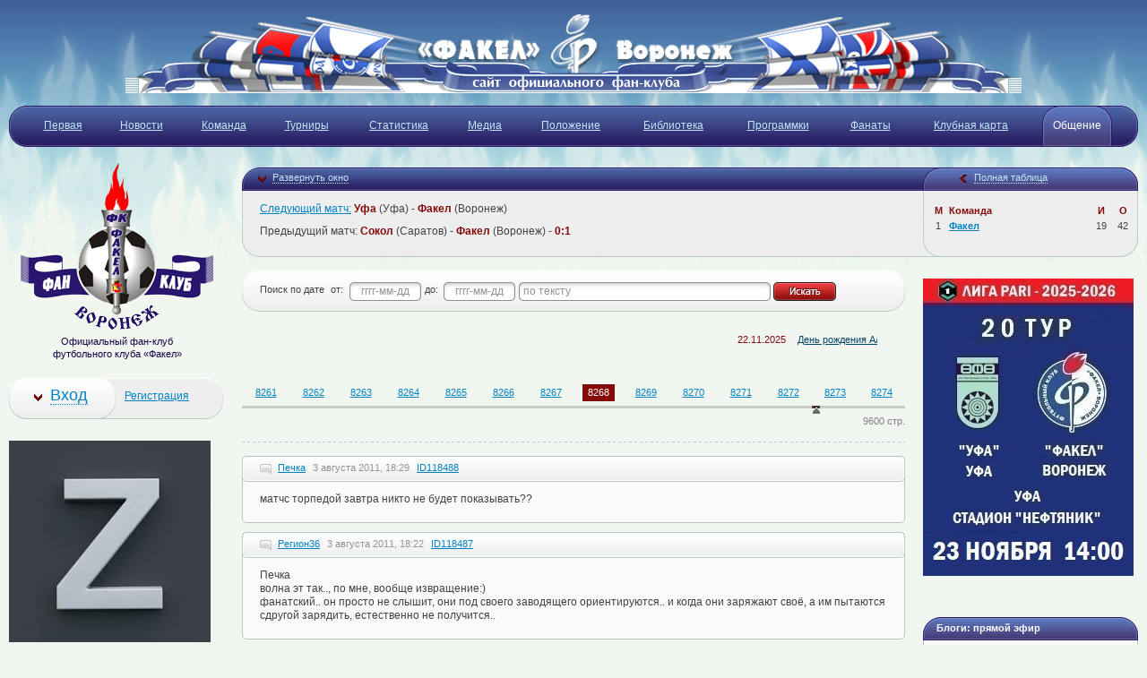

--- FILE ---
content_type: text/html; charset=UTF-8
request_url: http://www.fanclub-fakel.ru/guest/index/8268
body_size: 61311
content:
<!DOCTYPE html PUBLIC "-//W3C//DTD HTML 4.01//EN" "http://www.w3.org/TR/html4/strict.dtd">
<html>
<head>
	<meta http-equiv="Content-Type" content="text/html; charset=utf-8">
	<meta http-equiv="X-UA-Compatible" content="IE=EmulateIE7">
	<title>Гостевая | ФК Факел Воронеж | Сайт официального фан-клуба ФК Факел Воронеж</title>
	<meta name="author" content="Арктическая лаборатория, тел. 8 (473) 261-94-95">
	<link title="Новости" type="application/rss+xml" rel="alternate" href="http://www.fanclub-fakel.ru/news/feed"/>
	<link rel="stylesheet" href="http://www.fanclub-fakel.ru/public/css/site/main2.css" type="text/css">
	<!--[if lte IE 6]><link rel="stylesheet" href="http://www.fanclub-fakel.ru/public/css/site/lteie6.css" type="text/css"><![endif]-->
	<!--[if lte IE 7]><link rel="stylesheet" href="http://www.fanclub-fakel.ru/public/css/site/lteie7.css" type="text/css"><![endif]-->
	<meta name="verify-reformal" content="8484665c6ae3b6ace2e827e3" />
	<script type="text/javascript" src="http://www.fanclub-fakel.ru/public/js/site/jquery-1.4.2.min.js"></script>
	<script type="text/javascript" src="http://www.fanclub-fakel.ru/public/js/site/jquery.cookie.js"></script>
	<script type="text/javascript" src="http://www.fanclub-fakel.ru/public/js/site/jquery-ui-1.8.custom.min.js"></script>
	<script type="text/javascript" src="http://www.fanclub-fakel.ru/public/js/site/jquery.pngFix.pack.js"></script>
	<script type="text/javascript" src="http://www.fanclub-fakel.ru/public/js/site/jquery.jcarousel.pack.js"></script>
	<script type="text/javascript" src="http://www.fanclub-fakel.ru/public/js/site/jquery.maskedinput-1.2.2.min.js"></script>
	<script type="text/javascript" src="http://www.fanclub-fakel.ru/public/js/site/jquery.simplemodal-1.3.4.min.js"></script>
	<script type="text/javascript" src="http://www.fanclub-fakel.ru/public/js/site/paginator3000.js"></script>
	<script type="text/javascript" src="http://www.fanclub-fakel.ru/public/js/site/functions.js"></script>
	<script type="text/javascript" src="http://www.fanclub-fakel.ru/public/js/site/jquery.fancybox-1.3.1.pack.js"></script>
	<script type="text/javascript" src="http://www.fanclub-fakel.ru/public/js/site/audio-player.js"></script>
	
				
	
			<script type="text/javascript" src="http://www.fanclub-fakel.ru/public/js/site/jquery.li-scroller.1.0.js"></script>
	<link rel="stylesheet" href="http://www.fanclub-fakel.ru/public/css/site/li-scroller.css" type="text/css">
			
	<link rel="shortcut icon" href="http://www.fanclub-fakel.ru/public/favicon.png"/>
			<!--[if IE 6]>			
<div style="padding: 7px; background: #E04D25; color: #fff; text-align: center; font-size:14px; ">
Привет! Чтобы пользоваться нашим сайтом в полной мере, нужно установить себе браузер отличный от Internet Explorer 6.
</div>
<![endif]-->
</head>
<body><noindex>
<script type="text/javascript">
var gaJsHost = (("https:" == document.location.protocol) ? "https://ssl." : "http://www.");
document.write(unescape("%3Cscript src='" + gaJsHost + "google-analytics.com/ga.js' type='text/javascript'%3E%3C/script%3E"));
</script>
<script type="text/javascript">
try {
var pageTracker = _gat._getTracker("UA-2430004-10");
pageTracker._trackPageview();
} catch(err) {}</script>
<!-- Yandex.Metrika -->
<script src="//mc.yandex.ru/metrika/watch.js" type="text/javascript"></script>
<div style="display:none;"><script type="text/javascript">
try { var yaCounter995045 = new Ya.Metrika(995045); } catch(e){}
</script></div>
<noscript><div style="position:absolute"><img src="//mc.yandex.ru/watch/995045"  alt="" /></div></noscript>
<!-- /Yandex.Metrika -->
</noindex>
<div class="l-container-wrap"><div class="l-container l-base g-line">
	<!-- Шапка -->
	<div class="b-header">		
		<div class="banner"><a href="http://www.fanclub-fakel.ru"><img src="http://www.fanclub-fakel.ru/public/banner/af10a5b54f4b159b65ca811adab782dc.png" alt="Факел Воронеж"></a></div>		
			
		
		
		 
		<div class="menu-wrap"><div class="menu">
			<div class="wrap"><div class="body">
				<table class="tbl-wrap"><tr>
					<td><table><tr><td><a href="http://www.fanclub-fakel.ru/" class="m1 "><b><i>Первая</i></b></a></td></tr></table></td>
					<td><table><tr><td><a href="http://www.fanclub-fakel.ru/news" class="m1" title="Новости"><b><i>Новости</i></b></a></td></tr></table></td>
					
					<td><table><tr><td>
						<a href="#" title="Команда" class="m1 "><b><i>Команда</i></b></a>
						<div class="sub"><div class="sub-wrap">
							<div class="nosep"></div>
							<ul>
								<li class="left"></li>
								<li><a href="http://www.fanclub-fakel.ru/teams" title="Состав">Состав</a></li>
								<li><a href="http://www.fanclub-fakel.ru/teams/reserve" title="Дубль">Дубль</a></li>
								<li><a href="http://www.fanclub-fakel.ru/teams/manager" title="Руководство">Руководство</a></li>
								<li><a href="http://www.fanclub-fakel.ru/history" title="История">История</a></li>
								<li><a href="http://www.fanclub-fakel.ru/club/contact" title="Контакты">Контакты</a></li>
							<!--	<li><a href="http://www.fanclub-fakel.ru/page/stadium" title="Стадион">Стадион</a></li>-->
								<li class="right"></li>
							</ul>
						</div></div>
					</td></tr></table></td>
					<td><table><tr><td><a href="http://www.fanclub-fakel.ru/tournaments" class="m1" title="Турниры"><b><i>Турниры</i></b></a></td></tr></table></td>
					<td><table><tr><td>
					<a href="http://www.fanclub-fakel.ru/stat" class="m1" title="Статистика"><b><i>Статистика</i></b></a>				</td></tr></table></td>
				
					<td><table><tr><td>
						<a href="#" title="Мультимедиа" class="m1 "><b><i>Медиа</i></b></a>
						<div class="sub"><div class="sub-wrap">
							<div class="nosep"></div>
							<ul>
								<li class="left"></li>
								<li><a href="http://www.fanclub-fakel.ru/media/foto" title="Фотки">Фотки</a></li>
								<li><a href="http://www.fanclub-fakel.ru/media/wp" title="Обои">Обои</a></li>
								<li><a href="http://www.fanclub-fakel.ru/media/video" title="Видео">Видео</a></li>
								<li><a href="http://www.fanclub-fakel.ru/media/music" title="Музыка">Музыка</a></li>
								<li class="right"></li>
							</ul>
						</div></div>
					</td></tr></table></td>
					<td><table><tr><td><a href="http://www.fanclub-fakel.ru/page/regulation" class="m1" title="Положение"><b><i>Положение</i></b></a></td></tr></table></td>
					<td><table><tr><td><a href="http://www.fanclub-fakel.ru/biblio" class="m1" title="Библиотека"><b><i>Библиотека</i></b></a></td></tr></table></td>
					
					<td><table><tr><td><a href="http://www.fanclub-fakel.ru/program" class="m1" title="Программки"><b><i>Программки</i></b></a></td></tr></table></td>
					
					<td><table><tr><td>
						<a href="#" title="Фанаты Факела" class="m1 "><b><i>Фанаты</i></b></a>
						<div class="sub"><div class="sub-wrap">
							<div class="nosep"></div>
							<ul>
								<li class="left"></li>
								<li><a href="http://www.fanclub-fakel.ru/fanat/departure" title="Отчеты о выездах">Выезда</a></li>
								<li><a href="http://www.fanclub-fakel.ru/fanat/map" title="Карта фанатов Факела">Карта фанатов</a></li>
								<li class="right"></li>
							</ul>
						</div></div>
					</td></tr></table></td>

                        <td><table><tr><td><a href="http://www.fanclub-fakel.ru/page/card" class="m1" title="Клубная карта"><b><i>Клубная карта</i></b></a></td></tr></table></td>
					
					<td><table><tr><td>
						<a href="#" title="Общение" class="m1 current"><b><i>Общение</i></b></a>
						<div class="sub"><div class="sub-wrap">
							<div class="nosep"></div>
							<ul>
								<li class="left"></li>
								
								<li><a href="http://www.fanclub-fakel.ru/guest" title="Гостевая">Гостевая</a></li>
								<li><a href="http://www.fanclub-fakel.ru/blog" title="Блоги">Блоги</a></li>
								<li class="right"></li>
							</ul>
						</div></div>
					</td></tr></table></td>
				</tr></table>
			</div></div>
			<div class="l"></div>
			<div class="r"></div>
		</div></div>
		
	</div>
	<!-- Шапка - Конец -->
<div class="l-content-wrap"><div class="l-content"><div class="l-content-inwrap g-line">
		
		
		<!-- Информация (b-wininfo-short, b-wininfo-full, b-wininfo-table) -->
		<div class="b-wininfo b-wininfo-short">
			<div class="header"><div class="header-wrap">
				<div class="l"></div>
				<div class="wrap">
					<div class="win win-dofull"><a href="#">Развернуть окно</a></div>
					<div class="win win-doshort"><a href="#">Сократить окно</a></div>
					<div class="tbl"><div class="bg">
						<div class="lnk lnk-dofull"><a href="#">Полная таблица</a></div>
						<div class="lnk lnk-doshort"><a href="#">Сократить таблицу</a></div>
					</div></div>
				</div>
			</div></div>
									<div class="body body-short"><div class="w-bg1"><div class="w-bg2"><div class="w-bg3"><div class="w-bg4 g-line">
				<div class="table table-short">
					<table>
						<tr>
							<th class="place">М</th>
							<th class="name">Команда</th>
							<th class="games">И</th>
							<th class="total">О</th>
						</tr>
						<tr>
						
						
							<td class="place">1</td>
							<td class="name"><noindex><b><a href="https://fakelfc.ru/" title="Факел" rel="nofollow">Факел</a></b></noindex></td>
							<td class="games">19</td>
							<td class="total">42</td>
							
							
						</tr>
					</table>
				</div>
				<div class="events-short">
						<p><a href="http://www.fanclub-fakel.ru/game/notice/2889" title="Анонс игры">Следующий матч:</a>
						 <b>Уфа</b> (Уфа) - <b>Факел</b> (Воронеж)</p><p>Предыдущий матч: <b>Сокол</b> (Саратов) - <b>Факел</b> (Воронеж) - <b>0:1</b></p>
				</div>
				<div class="g-clear"></div>
			</div></div></div></div></div>
			<div class="body body-full"><div class="w-bg1"><div class="w-bg2"><div class="w-bg3"><div class="w-bg4 g-line">
				<div class="table table-short">
					<table>
						<tr>
							<th class="place">М</th>
							<th class="name">Команда</th>
							<th class="games">И</th>
							<th class="total">О</th>
						</tr>
						
						
					<tr class="sel">
							<td class="place">1</td>
							<td class="name"><noindex><a href="https://fakelfc.ru/" title="Факел" rel="nofollow">Факел</a></noindex></td>
							<td class="games">19</td>
							<td class="total">42</td>
						</tr><tr>
							<td class="place">2</td>
							<td class="name"><noindex><a href="http://www.fc-ural.ru" title="Урал" rel="nofollow">Урал</a></noindex></td>
							<td class="games">19</td>
							<td class="total">39</td>
						</tr><tr>
							<td class="place">3</td>
							<td class="name"><noindex><a href="http://www.fcrodina.com/rodina/" title="Родина" rel="nofollow">Родина</a></noindex></td>
							<td class="games">19</td>
							<td class="total">34</td>
						</tr><tr>
							<td class="place">4</td>
							<td class="name"><noindex><a href="http://fcspk.ru" title="Спартак (Кс)" rel="nofollow">Спартак (Кс)</a></noindex></td>
							<td class="games">19</td>
							<td class="total">33</td>
						</tr><tr>
							<td class="place">5</td>
							<td class="name"><noindex><a href="http://www.fckamaz.ru/" title="КАМАЗ" rel="nofollow">КАМАЗ</a></noindex></td>
							<td class="games">19</td>
							<td class="total">30</td>
						</tr><tr>
							<td class="place">6</td>
							<td class="name"><noindex><a href="https://fc-chel.ru/" title="Челябинск" rel="nofollow">Челябинск</a></noindex></td>
							<td class="games">19</td>
							<td class="total">29</td>
						</tr><tr>
							<td class="place">7</td>
							<td class="name"><noindex><a href="https://rotor-vlg.com" title="Ротор" rel="nofollow">Ротор</a></noindex></td>
							<td class="games">19</td>
							<td class="total">29</td>
						</tr><tr>
							<td class="place">8</td>
							<td class="name"><noindex><a href="http://arsenaltula.ru/" title="Арсенал" rel="nofollow">Арсенал</a></noindex></td>
							<td class="games">19</td>
							<td class="total">26</td>
						</tr><tr>
							<td class="place">9</td>
							<td class="name"><noindex><a href="https://www.fcska.ru/" title="СКА-Хабаровск" rel="nofollow">СКА-Хабаровск</a></noindex></td>
							<td class="games">19</td>
							<td class="total">25</td>
						</tr><tr>
							<td class="place">10</td>
							<td class="name"><noindex><a href="http://www.shinnik.com/" title="Шинник" rel="nofollow">Шинник</a></noindex></td>
							<td class="games">19</td>
							<td class="total">25</td>
						</tr><tr>
							<td class="place">11</td>
							<td class="name"><noindex><a href="http://www.fk-neftekhimik.ru/" title="Нефтехимик" rel="nofollow">Нефтехимик</a></noindex></td>
							<td class="games">19</td>
							<td class="total">24</td>
						</tr><tr>
							<td class="place">12</td>
							<td class="name"><noindex><a href="https://фк-енисей.рф/" title="Енисей" rel="nofollow">Енисей</a></noindex></td>
							<td class="games">19</td>
							<td class="total">21</td>
						</tr><tr>
							<td class="place">13</td>
							<td class="name"><noindex><a href="http://fc-cn.ru/" title="Черноморец" rel="nofollow">Черноморец</a></noindex></td>
							<td class="games">19</td>
							<td class="total">20</td>
						</tr><tr>
							<td class="place">14</td>
							<td class="name"><noindex><a href="http://www.fcufa.pro" title="Уфа" rel="nofollow">Уфа</a></noindex></td>
							<td class="games">19</td>
							<td class="total">19</td>
						</tr><tr>
							<td class="place">15</td>
							<td class="name"><noindex><a href="http://www.fcvu.ru/" title="Волга" rel="nofollow">Волга</a></noindex></td>
							<td class="games">19</td>
							<td class="total">18</td>
						</tr><tr>
							<td class="place">16</td>
							<td class="name"><noindex><a href="http://www.torpedo.ru/" title="Торпедо" rel="nofollow">Торпедо</a></noindex></td>
							<td class="games">19</td>
							<td class="total">18</td>
						</tr><tr>
							<td class="place">17</td>
							<td class="name"><noindex><a href="http://www.sokol-saratov.ru/" title="Сокол" rel="nofollow">Сокол</a></noindex></td>
							<td class="games">19</td>
							<td class="total">15</td>
						</tr><tr>
							<td class="place">18</td>
							<td class="name"><noindex><a href="http://www.fc-chayka.ru/" title="Чайка" rel="nofollow">Чайка</a></noindex></td>
							<td class="games">19</td>
							<td class="total">11</td>
						</tr>	
						
						
						
					</table>
				</div>
				<div class="events">
				
					<div class="title">Следующий матч</div>
						<table><tr>
						<td class="fc">
							<img src="http://www.fanclub-fakel.ru/public/logo/fe5f66313092dfdfa071a1811716ef9a.png" alt="">
							<div class="name">Уфа</div>
							<div class="city">(Уфа)</div>
						</td>
						<td class="info">
						
							<b>23 ноября 2025 &nbsp;</b><br>
							Уфа<br><a href="http://www.fanclub-fakel.ru/stadium/234" title="Нефтяник">Нефтяник</a><br><a href="http://www.fanclub-fakel.ru/game/notice/2889" title="Анонс матча">Анонс матча</a><br>
							<a href="http://www.fanclub-fakel.ru/tournaments/calendar" title="Календарь">Календарь</a>
							
						</td>
						<td class="fc">
							<img src="http://www.fanclub-fakel.ru/public/logo/9c538bc95adcba9f393fd257dd9f7c5c.png" alt="">
							<div class="name">Факел</div>
							<div class="city">(Воронеж)</div>
						</td>
						</tr></table><div class="title">Предыдущий матч</div>
						<table><tr>
						<td class="fc">
							<img src="http://www.fanclub-fakel.ru/public/logo/ed123a36df3a9771784b45febbe40eb8.png" alt="">
							<div class="name">Сокол</div>
							<div class="city">(Саратов)</div>
						</td>
						<td class="info">
							<div class="score">0:1</div>
							<b>16 ноября 2025 &nbsp;</b><br>
							Саратов<br><a href="http://www.fanclub-fakel.ru/stadium/69" title="Локомотив (Саратов)">Локомотив (Саратов)</a><br>
						</td>
						<td class="fc">
							<img src="http://www.fanclub-fakel.ru/public/logo/9c538bc95adcba9f393fd257dd9f7c5c.png"  alt="">
							<div class="name">Факел</div>
							<div class="city">(Воронеж)</div>
						</td>
						</tr></table>					
					
					
					
				</div>
				<div class="g-clear"></div>
			</div></div></div></div></div>
			<div class="body body-table"><div class="w-bg1"><div class="w-bg2"><div class="w-bg3"><div class="w-bg4 g-line">
				<div class="table">
					<table>
						<tr>
							<th class="place">Место</th>
							<th class="name">Команда</th>
							<th class="games">Игры</th>
							<th class="wins">Победы</th>
							<th class="draws">Ничьи</th>
							<th class="loss">Поражения</th>
							<th class="balls">Мячи</th>
							<th class="total">Очки</th>
						</tr>
						
							<tr class="sel">
							<td class="place">1</td>
							<td class="name"><noindex><a href="https://fakelfc.ru/" title="Факел" rel="nofollow">Факел</a></noindex></td>
							<td class="games">19</td>
							<td class="wins">13</td>
							<td class="draws">3</td>
							<td class="loss">3</td>
							<td class="balls">23-11</td>
							<td class="total">42</td>
						</tr><tr>
							<td class="place">2</td>
							<td class="name"><noindex><a href="http://www.fc-ural.ru" title="Урал" rel="nofollow">Урал</a></noindex></td>
							<td class="games">19</td>
							<td class="wins">12</td>
							<td class="draws">3</td>
							<td class="loss">4</td>
							<td class="balls">29-17</td>
							<td class="total">39</td>
						</tr><tr>
							<td class="place">3</td>
							<td class="name"><noindex><a href="http://www.fcrodina.com/rodina/" title="Родина" rel="nofollow">Родина</a></noindex></td>
							<td class="games">19</td>
							<td class="wins">9</td>
							<td class="draws">7</td>
							<td class="loss">3</td>
							<td class="balls">28-16</td>
							<td class="total">34</td>
						</tr><tr>
							<td class="place">4</td>
							<td class="name"><noindex><a href="http://fcspk.ru" title="Спартак (Кс)" rel="nofollow">Спартак (Кс)</a></noindex></td>
							<td class="games">19</td>
							<td class="wins">9</td>
							<td class="draws">6</td>
							<td class="loss">4</td>
							<td class="balls">29-22</td>
							<td class="total">33</td>
						</tr><tr>
							<td class="place">5</td>
							<td class="name"><noindex><a href="http://www.fckamaz.ru/" title="КАМАЗ" rel="nofollow">КАМАЗ</a></noindex></td>
							<td class="games">19</td>
							<td class="wins">8</td>
							<td class="draws">6</td>
							<td class="loss">5</td>
							<td class="balls">35-23</td>
							<td class="total">30</td>
						</tr><tr>
							<td class="place">6</td>
							<td class="name"><noindex><a href="https://fc-chel.ru/" title="Челябинск" rel="nofollow">Челябинск</a></noindex></td>
							<td class="games">19</td>
							<td class="wins">7</td>
							<td class="draws">8</td>
							<td class="loss">4</td>
							<td class="balls">25-18</td>
							<td class="total">29</td>
						</tr><tr>
							<td class="place">7</td>
							<td class="name"><noindex><a href="https://rotor-vlg.com" title="Ротор" rel="nofollow">Ротор</a></noindex></td>
							<td class="games">19</td>
							<td class="wins">8</td>
							<td class="draws">5</td>
							<td class="loss">6</td>
							<td class="balls">24-15</td>
							<td class="total">29</td>
						</tr><tr>
							<td class="place">8</td>
							<td class="name"><noindex><a href="http://arsenaltula.ru/" title="Арсенал" rel="nofollow">Арсенал</a></noindex></td>
							<td class="games">19</td>
							<td class="wins">6</td>
							<td class="draws">8</td>
							<td class="loss">5</td>
							<td class="balls">28-24</td>
							<td class="total">26</td>
						</tr><tr>
							<td class="place">9</td>
							<td class="name"><noindex><a href="https://www.fcska.ru/" title="СКА-Хабаровск" rel="nofollow">СКА-Хабаровск</a></noindex></td>
							<td class="games">19</td>
							<td class="wins">6</td>
							<td class="draws">7</td>
							<td class="loss">6</td>
							<td class="balls">18-20</td>
							<td class="total">25</td>
						</tr><tr>
							<td class="place">10</td>
							<td class="name"><noindex><a href="http://www.shinnik.com/" title="Шинник" rel="nofollow">Шинник</a></noindex></td>
							<td class="games">19</td>
							<td class="wins">6</td>
							<td class="draws">7</td>
							<td class="loss">6</td>
							<td class="balls">17-17</td>
							<td class="total">25</td>
						</tr><tr>
							<td class="place">11</td>
							<td class="name"><noindex><a href="http://www.fk-neftekhimik.ru/" title="Нефтехимик" rel="nofollow">Нефтехимик</a></noindex></td>
							<td class="games">19</td>
							<td class="wins">5</td>
							<td class="draws">9</td>
							<td class="loss">5</td>
							<td class="balls">21-22</td>
							<td class="total">24</td>
						</tr><tr>
							<td class="place">12</td>
							<td class="name"><noindex><a href="https://фк-енисей.рф/" title="Енисей" rel="nofollow">Енисей</a></noindex></td>
							<td class="games">19</td>
							<td class="wins">5</td>
							<td class="draws">6</td>
							<td class="loss">8</td>
							<td class="balls">14-25</td>
							<td class="total">21</td>
						</tr><tr>
							<td class="place">13</td>
							<td class="name"><noindex><a href="http://fc-cn.ru/" title="Черноморец" rel="nofollow">Черноморец</a></noindex></td>
							<td class="games">19</td>
							<td class="wins">5</td>
							<td class="draws">5</td>
							<td class="loss">9</td>
							<td class="balls">22-25</td>
							<td class="total">20</td>
						</tr><tr>
							<td class="place">14</td>
							<td class="name"><noindex><a href="http://www.fcufa.pro" title="Уфа" rel="nofollow">Уфа</a></noindex></td>
							<td class="games">19</td>
							<td class="wins">4</td>
							<td class="draws">7</td>
							<td class="loss">8</td>
							<td class="balls">23-24</td>
							<td class="total">19</td>
						</tr><tr>
							<td class="place">15</td>
							<td class="name"><noindex><a href="http://www.fcvu.ru/" title="Волга" rel="nofollow">Волга</a></noindex></td>
							<td class="games">19</td>
							<td class="wins">5</td>
							<td class="draws">3</td>
							<td class="loss">11</td>
							<td class="balls">22-34</td>
							<td class="total">18</td>
						</tr><tr>
							<td class="place">16</td>
							<td class="name"><noindex><a href="http://www.torpedo.ru/" title="Торпедо" rel="nofollow">Торпедо</a></noindex></td>
							<td class="games">19</td>
							<td class="wins">4</td>
							<td class="draws">6</td>
							<td class="loss">9</td>
							<td class="balls">16-27</td>
							<td class="total">18</td>
						</tr><tr>
							<td class="place">17</td>
							<td class="name"><noindex><a href="http://www.sokol-saratov.ru/" title="Сокол" rel="nofollow">Сокол</a></noindex></td>
							<td class="games">19</td>
							<td class="wins">2</td>
							<td class="draws">9</td>
							<td class="loss">8</td>
							<td class="balls">10-20</td>
							<td class="total">15</td>
						</tr><tr>
							<td class="place">18</td>
							<td class="name"><noindex><a href="http://www.fc-chayka.ru/" title="Чайка" rel="nofollow">Чайка</a></noindex></td>
							<td class="games">19</td>
							<td class="wins">2</td>
							<td class="draws">5</td>
							<td class="loss">12</td>
							<td class="balls">15-39</td>
							<td class="total">11</td>
						</tr>		
						
					</table>
				</div>
			</div></div></div></div></div>
			<div class="footer"><div class="wrap">
				<div class="l"></div>
				<div class="bg"></div>
			</div></div>
		</div>
		<!-- Информация - Конец --><!---->
<!-- Array
(
    [PATH] => /usr/local/sbin:/usr/local/bin:/usr/sbin:/usr/bin:/sbin:/bin
    [CONTENT_LENGTH] => 0
    [SCRIPT_NAME] => /index.php
    [REQUEST_URI] => /guest/index/8268
    [QUERY_STRING] => guest/index/8268
    [REQUEST_METHOD] => GET
    [SERVER_PROTOCOL] => HTTP/1.0
    [GATEWAY_INTERFACE] => CGI/1.1
    [REDIRECT_QUERY_STRING] => guest/index/8268
    [REDIRECT_URL] => /guest/index/8268
    [REMOTE_PORT] => 37928
    [SCRIPT_FILENAME] => /var/www/fanclub-fakel.ru/data/www/fanclub-fakel.ru/index.php
    [SERVER_ADMIN] => admin@fanclub-fakel.ru
    [CONTEXT_DOCUMENT_ROOT] => /var/www/fanclub-fakel.ru/data/www/fanclub-fakel.ru
    [CONTEXT_PREFIX] => 
    [REQUEST_SCHEME] => http
    [DOCUMENT_ROOT] => /var/www/fanclub-fakel.ru/data/www/fanclub-fakel.ru
    [REMOTE_ADDR] => 18.117.253.22
    [SERVER_PORT] => 80
    [SERVER_ADDR] => 127.0.0.1
    [SERVER_NAME] => www.fanclub-fakel.ru
    [SERVER_SOFTWARE] => Apache/2.4.25 (Debian)
    [SERVER_SIGNATURE] => <address>Apache/2.4.25 (Debian) Server at www.fanclub-fakel.ru Port 80</address>

    [HTTP_ACCEPT_ENCODING] => gzip, deflate
    [HTTP_ACCEPT] => text/html,application/xhtml+xml,application/xml;q=0.9,image/webp,image/apng,*/*;q=0.8,application/signed-exchange;v=b3;q=0.9
    [HTTP_USER_AGENT] => Mozilla/5.0 (Macintosh; Intel Mac OS X 10_15_7) AppleWebKit/537.36 (KHTML, like Gecko) Chrome/131.0.0.0 Safari/537.36; ClaudeBot/1.0; +claudebot@anthropic.com)
    [HTTP_UPGRADE_INSECURE_REQUESTS] => 1
    [HTTP_CACHE_CONTROL] => no-cache
    [HTTP_PRAGMA] => no-cache
    [HTTP_CONNECTION] => close
    [HTTP_X_FORWARDED_PROTO] => http
    [HTTP_X_FORWARDED_PORT] => 80
    [HTTP_X_FORWARDED_FOR] => 18.117.253.22
    [HTTP_X_REAL_IP] => 18.117.253.22
    [HTTP_HOST] => www.fanclub-fakel.ru
    [REDIRECT_STATUS] => 200
    [FCGI_ROLE] => RESPONDER
    [PHP_SELF] => /index.php
    [REQUEST_TIME_FLOAT] => 1763798729.4446
    [REQUEST_TIME] => 1763798729
    [argv] => Array
        (
            [0] => guest/index/8268
        )

    [argc] => 1
)
 -->
<!-- Центральная колонка -->
<script type="text/javascript">
	function insert_smiley(smiley)
	{
		document.guest.text.value += " " + smiley;
	}
</script>		<div class="l-center-wrap"><div class="l-center">
			
			
			<!-- "Хлебные крошки" -->
		<!--	<div class="b-breadcrumbs">
			
	<a href="#">Общение</a> &gt; <b>Гостевая книга</b>
			</div>-->
			<!-- "Хлебные крошки" - Конец -->
			
			
			<!-- Тулбар -->
			<div class="b-toolbar"><div class="b-toolbar-wrap1"><div class="b-toolbar-wrap2">
			<!--<ul class="menu m-dotted">
					<li><div class="wrap1"><div class="wrap2"><a href="http://www.fanclub-fakel.ru/guest/today" title="Сообщения за сегодня">Сегодня</a> </div></div></li>
					<li><div class="wrap1"><div class="wrap2"><a href="http://www.fanclub-fakel.ru/guest/yesterday" title="Сообщения за вчера">Вчера</a></div></div></li>
				</ul>-->
				<form action="http://www.fanclub-fakel.ru/guest/search/" method="get">
				
					<table class="gb-search"><tr>
						<td class="title">Поиск по дате</td>
						<td class="lbl">от:</td>
						<td class="date"><input type="text" name="start" value=""></td>
						<td class="lbl">до:</td>
						<td class="date"><input type="text" name="stop" value=""></td>
						<td class="text">
							<div class="wrap1"><div class="wrap2"><div class="wrap3">
								<input type="text" name="message" value="">
							</div></div></div>
						</td>
						<td class="submit"><input type="submit" value="" class="b-form-btnSearch"></td>
					</tr></table>
				</form>			</div></div></div>
			<!-- Тулбар - Конец -->
						<div class="b-breadcrumbs">
			
			<ul id="news"> 
			<li><span>
					22.11.2025</span>
					<a href="http://www.fanclub-fakel.ru/news/text/14755" title="День рождения Алексея Алякринского">День рождения Алексея Алякринского</a>
					
				</li><li><span>
					21.11.2025</span>
					<a href="http://www.fanclub-fakel.ru/news/text/14754" title="Продление контрактов">Продление контрактов</a>
					
				</li><li><span>
					21.11.2025</span>
					<a href="http://www.fanclub-fakel.ru/news/text/14753" title="Проигрыш на финише первенства">Проигрыш на финише первенства</a>
					
				</li><li><span>
					21.11.2025</span>
					<a href="http://www.fanclub-fakel.ru/news/text/14752" title="Лука Багателия - в сборной ФНЛ!">Лука Багателия - в сборной ФНЛ!</a>
					
				</li><li><span>
					21.11.2025</span>
					<a href="http://www.fanclub-fakel.ru/news/text/14751" title="21 ноября - матч "Ростов-М" - "Факел-М"">21 ноября - матч "Ростов-М" - "Факел-М"</a>
					
				</li>			 </ul> </div>
			<!-- Гостевая книга -->
			<div class="b-gb">
				
								
					<!-- Пагинация -->
				<div class="b-pagination">
					<div class="g-hidden pages">9600</div>
					<div class="g-hidden current">8268</div>
					<div class="g-hidden url">http://www.fanclub-fakel.ru/guest/index/</div>
					<div id="paginator"></div>
					<div class="count-pages">9600 стр.</div>
				</div>
				<!-- Пагинация - Конец -->
				
								
				<ul class="items">
				<li>
						<div class="header"><div class="wrap1"><div class="wrap2">
							<a href="http://www.fanclub-fakel.ru/user/profile/1018" title="Печка">Печка</a> <b>3 августа 2011, 18:29</b> 
<a href="http://www.fanclub-fakel.ru/guest/single/118488">ID118488</a>
										</div></div></div>
						<div class="body">
						
							матчс торпедой завтра никто не будет показывать??
						</div>
						<div class="footer"><div class="wrap1"><div class="wrap2"></div></div></div>
					</li><li>
						<div class="header"><div class="wrap1"><div class="wrap2">
							<a href="http://www.fanclub-fakel.ru/user/profile/650" title="Регион36">Регион36</a> <b>3 августа 2011, 18:22</b> 
<a href="http://www.fanclub-fakel.ru/guest/single/118487">ID118487</a>
										</div></div></div>
						<div class="body">
						
							Печка<br />
волна эт так.., по мне, вообще извращение:)<br />
фанатский.. он просто не слышит, они под своего заводящего ориентируются.. и когда они заряжают своё, а им пытаются сдругой зарядить, естественно не получится..<br />

						</div>
						<div class="footer"><div class="wrap1"><div class="wrap2"></div></div></div>
					</li><li>
						<div class="header"><div class="wrap1"><div class="wrap2">
							<a href="http://www.fanclub-fakel.ru/user/profile/1550" title="mama">mama</a> <b>3 августа 2011, 18:17</b> 
<a href="http://www.fanclub-fakel.ru/guest/single/118486">ID118486</a>
										</div></div></div>
						<div class="body">
						
							<noindex><a target="_blank" rel="nofollow" href="http://www.vsportclub.ru/sobytiya?id=43">http://www.vsportclub.ru/sobytiya?id=43</a></noindex>   Факел-  Динамо (БР)  19-30 .
						</div>
						<div class="footer"><div class="wrap1"><div class="wrap2"></div></div></div>
					</li><li>
						<div class="header"><div class="wrap1"><div class="wrap2">
							<a href="http://www.fanclub-fakel.ru/user/profile/1018" title="Печка">Печка</a> <b>3 августа 2011, 18:12</b> 
<a href="http://www.fanclub-fakel.ru/guest/single/118485">ID118485</a>
										</div></div></div>
						<div class="body">
						
							Регион36 ,я не о волне вовсе,а о фанатском секторе,от них многое зависит ,согласись!?но похоже они сами этого пока не понимают...
						</div>
						<div class="footer"><div class="wrap1"><div class="wrap2"></div></div></div>
					</li><li>
						<div class="header"><div class="wrap1"><div class="wrap2">
							<a href="http://www.fanclub-fakel.ru/user/profile/650" title="Регион36">Регион36</a> <b>3 августа 2011, 18:11</b> 
<a href="http://www.fanclub-fakel.ru/guest/single/118484">ID118484</a>
										</div></div></div>
						<div class="body">
						
							Печка<br />
ну.., честно сказать, многое от игры.., когда команда льёт безбожно.., тут не до волны (Грубо) скоре - "бобёр давай волну" больше раздражает имхо:)
						</div>
						<div class="footer"><div class="wrap1"><div class="wrap2"></div></div></div>
					</li><li>
						<div class="header"><div class="wrap1"><div class="wrap2">
							<a href="http://www.fanclub-fakel.ru/user/profile/650" title="Регион36">Регион36</a> <b>3 августа 2011, 18:08</b> 
<a href="http://www.fanclub-fakel.ru/guest/single/118483">ID118483</a>
										</div></div></div>
						<div class="body">
						
							AlexPrice <br />
вот тоже одену:)
						</div>
						<div class="footer"><div class="wrap1"><div class="wrap2"></div></div></div>
					</li><li>
						<div class="header"><div class="wrap1"><div class="wrap2">
							<a href="http://www.fanclub-fakel.ru/user/profile/1018" title="Печка">Печка</a> <b>3 августа 2011, 18:05</b> 
<a href="http://www.fanclub-fakel.ru/guest/single/118482">ID118482</a>
										</div></div></div>
						<div class="body">
						
							Регион36,я года 4 не был на футболе,поэтому не знаю что в прошлом году было,но то что сектор никак не реагирует-мне нравится...да и никому не понравится...
						</div>
						<div class="footer"><div class="wrap1"><div class="wrap2"></div></div></div>
					</li><li>
						<div class="header"><div class="wrap1"><div class="wrap2">
							<a href="http://www.fanclub-fakel.ru/user/profile/650" title="Регион36">Регион36</a> <b>3 августа 2011, 17:59</b> 
<a href="http://www.fanclub-fakel.ru/guest/single/118481">ID118481</a>
										</div></div></div>
						<div class="body">
						
							Печка<br />
ну почему? если в прошлом году только 4-ый отвечал, сейчас и остальные не молчат.., скорее наоборот:)
						</div>
						<div class="footer"><div class="wrap1"><div class="wrap2"></div></div></div>
					</li><li>
						<div class="header"><div class="wrap1"><div class="wrap2">
							<a href="http://www.fanclub-fakel.ru/user/profile/1500" title="AlexPrice">AlexPrice</a> <b>3 августа 2011, 17:53</b> 
<a href="http://www.fanclub-fakel.ru/guest/single/118480">ID118480</a>
										</div></div></div>
						<div class="body">
						
							Регион36<br />
пойду на восток, одену белую майку <img src="http://www.fanclub-fakel.ru/public/smiles/2.gif" width="20" height="24" alt="LOL" style="border:0;" /> хехе))))
						</div>
						<div class="footer"><div class="wrap1"><div class="wrap2"></div></div></div>
					</li><li>
						<div class="header"><div class="wrap1"><div class="wrap2">
							<a href="http://www.fanclub-fakel.ru/user/profile/1018" title="Печка">Печка</a> <b>3 августа 2011, 17:53</b> 
<a href="http://www.fanclub-fakel.ru/guest/single/118479">ID118479</a>
										</div></div></div>
						<div class="body">
						
							*Вперед Воронеж * вообще исчез из репертуара,как бы Восток не горлланил....
						</div>
						<div class="footer"><div class="wrap1"><div class="wrap2"></div></div></div>
					</li><li>
						<div class="header"><div class="wrap1"><div class="wrap2">
							<a href="http://www.fanclub-fakel.ru/user/profile/1018" title="Печка">Печка</a> <b>3 августа 2011, 17:52</b> 
<a href="http://www.fanclub-fakel.ru/guest/single/118478">ID118478</a>
										</div></div></div>
						<div class="body">
						
							Регион36 ,многое от сектора зависит,но им похоже,по..роться и Побеждать они не поддерживают ,когда инициатива с Востока идет...так что все это призрачные надежды,те кто должен заводить весь стад-завести себя не может.
						</div>
						<div class="footer"><div class="wrap1"><div class="wrap2"></div></div></div>
					</li><li>
						<div class="header"><div class="wrap1"><div class="wrap2">
							<a href="http://www.fanclub-fakel.ru/user/profile/499" title="Tromse">Tromse</a> <b>3 августа 2011, 17:40</b> 
<a href="http://www.fanclub-fakel.ru/guest/single/118477">ID118477</a>
										</div></div></div>
						<div class="body">
						
							<blockquote>другие трибуны призвать..,</blockquote>центр - синий,  юг - белый, восток - красный.
						</div>
						<div class="footer"><div class="wrap1"><div class="wrap2"></div></div></div>
					</li><li>
						<div class="header"><div class="wrap1"><div class="wrap2">
							<a href="http://www.fanclub-fakel.ru/user/profile/650" title="Регион36">Регион36</a> <b>3 августа 2011, 17:10</b> 
<a href="http://www.fanclub-fakel.ru/guest/single/118476">ID118476</a>
										</div></div></div>
						<div class="body">
						
							ЮЖНОЕ СИЯНИЕ! <br />
Хорошая идея.., ещё бы и другие трибуны призвать.., ну хоть насчёт белого..<br />
по крайней мере восток..<br />
с первого раза может и не получиться, но люди привыкают:)
						</div>
						<div class="footer"><div class="wrap1"><div class="wrap2"></div></div></div>
					</li><li>
						<div class="header"><div class="wrap1"><div class="wrap2">
							<a href="http://www.fanclub-fakel.ru/user/profile/53" title="Agent Orange">Agent Orange</a> <b>3 августа 2011, 17:09</b> 
<a href="http://www.fanclub-fakel.ru/guest/single/118475">ID118475</a>
										</div></div></div>
						<div class="body">
						
							А видео никто не постримит случайно?
						</div>
						<div class="footer"><div class="wrap1"><div class="wrap2"></div></div></div>
					</li><li>
						<div class="header"><div class="wrap1"><div class="wrap2">
							<a href="http://www.fanclub-fakel.ru/user/profile/1249" title="ПФ">ПФ</a> <b>3 августа 2011, 16:58</b> 
<a href="http://www.fanclub-fakel.ru/guest/single/118474">ID118474</a>
										</div></div></div>
						<div class="body">
						
							Контрольный матч<br />
4 августа<br />
<br />
Торпедо Москва - Факел  <br />
<b>Поле №2 спортивного комплекса имени Э. А. Стрельцова.</b>Начало в 18:00<br />
 Играют на запасном поле(со спецпокрытием)
						</div>
						<div class="footer"><div class="wrap1"><div class="wrap2"></div></div></div>
					</li><li>
						<div class="header"><div class="wrap1"><div class="wrap2">
							<a href="http://www.fanclub-fakel.ru/user/profile/2146" title="bAd">bAd</a> <b>3 августа 2011, 14:40</b> 
<a href="http://www.fanclub-fakel.ru/guest/single/118472">ID118472</a>
										</div></div></div>
						<div class="body">
						
							Надо порадоваться за Сашу Черкеса все же)
						</div>
						<div class="footer"><div class="wrap1"><div class="wrap2"></div></div></div>
					</li><li>
						<div class="header"><div class="wrap1"><div class="wrap2">
							<a href="http://www.fanclub-fakel.ru/user/profile/53" title="Agent Orange">Agent Orange</a> <b>3 августа 2011, 13:58</b> 
<a href="http://www.fanclub-fakel.ru/guest/single/118471">ID118471</a>
										</div></div></div>
						<div class="body">
						
							Тем временем Черкес в Нижнем.
						</div>
						<div class="footer"><div class="wrap1"><div class="wrap2"></div></div></div>
					</li><li>
						<div class="header"><div class="wrap1"><div class="wrap2">
							<a href="http://www.fanclub-fakel.ru/user/profile/2146" title="bAd">bAd</a> <b>3 августа 2011, 12:24</b> 
<a href="http://www.fanclub-fakel.ru/guest/single/118470">ID118470</a>
										</div></div></div>
						<div class="body">
						
							<noindex><a target="_blank" rel="nofollow" href="http://onedivision.ru/news/type-1/item-202190-novobrantsem-gazovika-stal-leonid-musin#ligue-1">http://onedivision.ru/news/type-1/item-202190-novobrantsem-gazovika-stal-leonid-musin#ligue-1</a></noindex><br />
Про игрока, который был у нас на просмотре)
						</div>
						<div class="footer"><div class="wrap1"><div class="wrap2"></div></div></div>
					</li><li>
						<div class="header"><div class="wrap1"><div class="wrap2">
							<a href="http://www.fanclub-fakel.ru/user/profile/51" title="Andrey10205">Andrey10205</a> <b>3 августа 2011, 11:49</b> 
<a href="http://www.fanclub-fakel.ru/guest/single/118469">ID118469</a>
										</div></div></div>
						<div class="body">
						
							Интересная статейка<br />
<noindex><a target="_blank" rel="nofollow" href="http://onedivision.ru/news/type-1/item-202182-andrey-ushenin-zarabotal-v-baltike-za-16-igrovyih-minut-bolee">http://onedivision.ru/news/type-1/item-202182-andrey-ushenin-zarabotal-v-baltike-za-16-igrovyih-minut-bolee</a></noindex>
						</div>
						<div class="footer"><div class="wrap1"><div class="wrap2"></div></div></div>
					</li><li>
						<div class="header"><div class="wrap1"><div class="wrap2">
							<a href="http://www.fanclub-fakel.ru/user/profile/827" title="Василиск">Василиск</a> <b>3 августа 2011, 11:49</b> 
<a href="http://www.fanclub-fakel.ru/guest/single/118468">ID118468</a>
										</div></div></div>
						<div class="body">
						
							<blockquote>в 18, сейчас поправим </blockquote> <br />
понял. спс
						</div>
						<div class="footer"><div class="wrap1"><div class="wrap2"></div></div></div>
					</li><li>
						<div class="header"><div class="wrap1"><div class="wrap2">
							<a href="http://www.fanclub-fakel.ru/user/profile/895" title="fanclub-fakel.ru">fanclub-fakel.ru</a> <b>3 августа 2011, 11:41</b> 
<a href="http://www.fanclub-fakel.ru/guest/single/118467">ID118467</a>
										</div></div></div>
						<div class="body">
						
							в 18, сейчас поправим
						</div>
						<div class="footer"><div class="wrap1"><div class="wrap2"></div></div></div>
					</li><li>
						<div class="header"><div class="wrap1"><div class="wrap2">
							<a href="http://www.fanclub-fakel.ru/user/profile/827" title="Василиск">Василиск</a> <b>3 августа 2011, 11:35</b> 
<a href="http://www.fanclub-fakel.ru/guest/single/118466">ID118466</a>
										</div></div></div>
						<div class="body">
						
							Народ, так завтрашняя игра во сколько начнется? на офсайте написано что в 18, здесь, что в 19...
						</div>
						<div class="footer"><div class="wrap1"><div class="wrap2"></div></div></div>
					</li><li>
						<div class="header"><div class="wrap1"><div class="wrap2">
							<a href="http://www.fanclub-fakel.ru/user/profile/45" title="lender">lender</a> <b>3 августа 2011, 11:20</b> 
<a href="http://www.fanclub-fakel.ru/guest/single/118465">ID118465</a>
										</div></div></div>
						<div class="body">
						
							СТОП-КАДР.Во истину идеал  спортивного долголетия и незабвенной преданности футболу , с Днём рождения !<noindex><a target="_blank" rel="nofollow" href="http://fotki.yandex.ru/users/a-lender/view/316828/?page=53">http://fotki.yandex.ru/users/a-lender/view/316828/?page=53</a></noindex>
						</div>
						<div class="footer"><div class="wrap1"><div class="wrap2"></div></div></div>
					</li><li>
						<div class="header"><div class="wrap1"><div class="wrap2">
							<a href="http://www.fanclub-fakel.ru/user/profile/2148" title="АРАГОРН">АРАГОРН</a> <b>3 августа 2011, 11:11</b> 
<a href="http://www.fanclub-fakel.ru/guest/single/118464">ID118464</a>
										</div></div></div>
						<div class="body">
						
							Хочу задать несколько вопросов на встрече руководства с болельщиками, но лично это сделать не смогу, нужны добровольцы, вопросы будут из разряда "шиндец злободневных и искрометных". Опубликовывать вопросы на гостевой не хочу, чтобы администрация не смогла подготовиться. Прошу откликнуться самых смелых огнеопасных, накануне встречи отправлю вопросы в личку)) Спасибо, дорогие мои.<br />

						</div>
						<div class="footer"><div class="wrap1"><div class="wrap2"></div></div></div>
					</li><li>
						<div class="header"><div class="wrap1"><div class="wrap2">
							<a href="http://www.fanclub-fakel.ru/user/profile/133" title="TESLO">TESLO</a> <b>3 августа 2011, 06:52</b> 
<a href="http://www.fanclub-fakel.ru/guest/single/118463">ID118463</a>
										</div></div></div>
						<div class="body">
						
							<b> Александра Кудряшова с днюхой</b> <img src="http://www.fanclub-fakel.ru/public/smiles/23.gif" width="51" height="28" alt="red face" style="border:0;" />
						</div>
						<div class="footer"><div class="wrap1"><div class="wrap2"></div></div></div>
					</li>	
				</ul>
				
			</div>
			<!-- Гостевая книга - Конец -->
			
			
			<!-- Пагинация -->
		<div class="b-pagination">
				<div class="g-hidden pages">9600</div>
				<div class="g-hidden current">8268</div>
				<div class="g-hidden url">http://www.fanclub-fakel.ru/guest/index/</div>
				
				<div id="paginator2">
				<a href="http://www.fanclub-fakel.ru/guest/index/1">1</a><a href="http://www.fanclub-fakel.ru/guest/index/2">2</a><a href="http://www.fanclub-fakel.ru/guest/index/3">3</a><a href="http://www.fanclub-fakel.ru/guest/index/4">4</a><a href="http://www.fanclub-fakel.ru/guest/index/5">5</a><a href="http://www.fanclub-fakel.ru/guest/index/6">6</a><a href="http://www.fanclub-fakel.ru/guest/index/7">7</a><a href="http://www.fanclub-fakel.ru/guest/index/8">8</a><a href="http://www.fanclub-fakel.ru/guest/index/9">9</a><a href="http://www.fanclub-fakel.ru/guest/index/10">10</a><a href="http://www.fanclub-fakel.ru/guest/index/11">11</a><a href="http://www.fanclub-fakel.ru/guest/index/12">12</a><a href="http://www.fanclub-fakel.ru/guest/index/13">13</a><a href="http://www.fanclub-fakel.ru/guest/index/14">14</a><a href="http://www.fanclub-fakel.ru/guest/index/15">15</a><a href="http://www.fanclub-fakel.ru/guest/index/16">16</a><a href="http://www.fanclub-fakel.ru/guest/index/17">17</a><a href="http://www.fanclub-fakel.ru/guest/index/18">18</a><a href="http://www.fanclub-fakel.ru/guest/index/19">19</a><a href="http://www.fanclub-fakel.ru/guest/index/20">20</a><a href="http://www.fanclub-fakel.ru/guest/index/21">21</a><a href="http://www.fanclub-fakel.ru/guest/index/22">22</a><a href="http://www.fanclub-fakel.ru/guest/index/23">23</a><a href="http://www.fanclub-fakel.ru/guest/index/24">24</a><a href="http://www.fanclub-fakel.ru/guest/index/25">25</a><a href="http://www.fanclub-fakel.ru/guest/index/26">26</a><a href="http://www.fanclub-fakel.ru/guest/index/27">27</a><a href="http://www.fanclub-fakel.ru/guest/index/28">28</a><a href="http://www.fanclub-fakel.ru/guest/index/29">29</a><a href="http://www.fanclub-fakel.ru/guest/index/30">30</a><a href="http://www.fanclub-fakel.ru/guest/index/31">31</a><a href="http://www.fanclub-fakel.ru/guest/index/32">32</a><a href="http://www.fanclub-fakel.ru/guest/index/33">33</a><a href="http://www.fanclub-fakel.ru/guest/index/34">34</a><a href="http://www.fanclub-fakel.ru/guest/index/35">35</a><a href="http://www.fanclub-fakel.ru/guest/index/36">36</a><a href="http://www.fanclub-fakel.ru/guest/index/37">37</a><a href="http://www.fanclub-fakel.ru/guest/index/38">38</a><a href="http://www.fanclub-fakel.ru/guest/index/39">39</a><a href="http://www.fanclub-fakel.ru/guest/index/40">40</a><a href="http://www.fanclub-fakel.ru/guest/index/41">41</a><a href="http://www.fanclub-fakel.ru/guest/index/42">42</a><a href="http://www.fanclub-fakel.ru/guest/index/43">43</a><a href="http://www.fanclub-fakel.ru/guest/index/44">44</a><a href="http://www.fanclub-fakel.ru/guest/index/45">45</a><a href="http://www.fanclub-fakel.ru/guest/index/46">46</a><a href="http://www.fanclub-fakel.ru/guest/index/47">47</a><a href="http://www.fanclub-fakel.ru/guest/index/48">48</a><a href="http://www.fanclub-fakel.ru/guest/index/49">49</a><a href="http://www.fanclub-fakel.ru/guest/index/50">50</a><a href="http://www.fanclub-fakel.ru/guest/index/51">51</a><a href="http://www.fanclub-fakel.ru/guest/index/52">52</a><a href="http://www.fanclub-fakel.ru/guest/index/53">53</a><a href="http://www.fanclub-fakel.ru/guest/index/54">54</a><a href="http://www.fanclub-fakel.ru/guest/index/55">55</a><a href="http://www.fanclub-fakel.ru/guest/index/56">56</a><a href="http://www.fanclub-fakel.ru/guest/index/57">57</a><a href="http://www.fanclub-fakel.ru/guest/index/58">58</a><a href="http://www.fanclub-fakel.ru/guest/index/59">59</a><a href="http://www.fanclub-fakel.ru/guest/index/60">60</a><a href="http://www.fanclub-fakel.ru/guest/index/61">61</a><a href="http://www.fanclub-fakel.ru/guest/index/62">62</a><a href="http://www.fanclub-fakel.ru/guest/index/63">63</a><a href="http://www.fanclub-fakel.ru/guest/index/64">64</a><a href="http://www.fanclub-fakel.ru/guest/index/65">65</a><a href="http://www.fanclub-fakel.ru/guest/index/66">66</a><a href="http://www.fanclub-fakel.ru/guest/index/67">67</a><a href="http://www.fanclub-fakel.ru/guest/index/68">68</a><a href="http://www.fanclub-fakel.ru/guest/index/69">69</a><a href="http://www.fanclub-fakel.ru/guest/index/70">70</a><a href="http://www.fanclub-fakel.ru/guest/index/71">71</a><a href="http://www.fanclub-fakel.ru/guest/index/72">72</a><a href="http://www.fanclub-fakel.ru/guest/index/73">73</a><a href="http://www.fanclub-fakel.ru/guest/index/74">74</a><a href="http://www.fanclub-fakel.ru/guest/index/75">75</a><a href="http://www.fanclub-fakel.ru/guest/index/76">76</a><a href="http://www.fanclub-fakel.ru/guest/index/77">77</a><a href="http://www.fanclub-fakel.ru/guest/index/78">78</a><a href="http://www.fanclub-fakel.ru/guest/index/79">79</a><a href="http://www.fanclub-fakel.ru/guest/index/80">80</a><a href="http://www.fanclub-fakel.ru/guest/index/81">81</a><a href="http://www.fanclub-fakel.ru/guest/index/82">82</a><a href="http://www.fanclub-fakel.ru/guest/index/83">83</a><a href="http://www.fanclub-fakel.ru/guest/index/84">84</a><a href="http://www.fanclub-fakel.ru/guest/index/85">85</a><a href="http://www.fanclub-fakel.ru/guest/index/86">86</a><a href="http://www.fanclub-fakel.ru/guest/index/87">87</a><a href="http://www.fanclub-fakel.ru/guest/index/88">88</a><a href="http://www.fanclub-fakel.ru/guest/index/89">89</a><a href="http://www.fanclub-fakel.ru/guest/index/90">90</a><a href="http://www.fanclub-fakel.ru/guest/index/91">91</a><a href="http://www.fanclub-fakel.ru/guest/index/92">92</a><a href="http://www.fanclub-fakel.ru/guest/index/93">93</a><a href="http://www.fanclub-fakel.ru/guest/index/94">94</a><a href="http://www.fanclub-fakel.ru/guest/index/95">95</a><a href="http://www.fanclub-fakel.ru/guest/index/96">96</a><a href="http://www.fanclub-fakel.ru/guest/index/97">97</a><a href="http://www.fanclub-fakel.ru/guest/index/98">98</a><a href="http://www.fanclub-fakel.ru/guest/index/99">99</a><a href="http://www.fanclub-fakel.ru/guest/index/100">100</a><a href="http://www.fanclub-fakel.ru/guest/index/101">101</a><a href="http://www.fanclub-fakel.ru/guest/index/102">102</a><a href="http://www.fanclub-fakel.ru/guest/index/103">103</a><a href="http://www.fanclub-fakel.ru/guest/index/104">104</a><a href="http://www.fanclub-fakel.ru/guest/index/105">105</a><a href="http://www.fanclub-fakel.ru/guest/index/106">106</a><a href="http://www.fanclub-fakel.ru/guest/index/107">107</a><a href="http://www.fanclub-fakel.ru/guest/index/108">108</a><a href="http://www.fanclub-fakel.ru/guest/index/109">109</a><a href="http://www.fanclub-fakel.ru/guest/index/110">110</a><a href="http://www.fanclub-fakel.ru/guest/index/111">111</a><a href="http://www.fanclub-fakel.ru/guest/index/112">112</a><a href="http://www.fanclub-fakel.ru/guest/index/113">113</a><a href="http://www.fanclub-fakel.ru/guest/index/114">114</a><a href="http://www.fanclub-fakel.ru/guest/index/115">115</a><a href="http://www.fanclub-fakel.ru/guest/index/116">116</a><a href="http://www.fanclub-fakel.ru/guest/index/117">117</a><a href="http://www.fanclub-fakel.ru/guest/index/118">118</a><a href="http://www.fanclub-fakel.ru/guest/index/119">119</a><a href="http://www.fanclub-fakel.ru/guest/index/120">120</a><a href="http://www.fanclub-fakel.ru/guest/index/121">121</a><a href="http://www.fanclub-fakel.ru/guest/index/122">122</a><a href="http://www.fanclub-fakel.ru/guest/index/123">123</a><a href="http://www.fanclub-fakel.ru/guest/index/124">124</a><a href="http://www.fanclub-fakel.ru/guest/index/125">125</a><a href="http://www.fanclub-fakel.ru/guest/index/126">126</a><a href="http://www.fanclub-fakel.ru/guest/index/127">127</a><a href="http://www.fanclub-fakel.ru/guest/index/128">128</a><a href="http://www.fanclub-fakel.ru/guest/index/129">129</a><a href="http://www.fanclub-fakel.ru/guest/index/130">130</a><a href="http://www.fanclub-fakel.ru/guest/index/131">131</a><a href="http://www.fanclub-fakel.ru/guest/index/132">132</a><a href="http://www.fanclub-fakel.ru/guest/index/133">133</a><a href="http://www.fanclub-fakel.ru/guest/index/134">134</a><a href="http://www.fanclub-fakel.ru/guest/index/135">135</a><a href="http://www.fanclub-fakel.ru/guest/index/136">136</a><a href="http://www.fanclub-fakel.ru/guest/index/137">137</a><a href="http://www.fanclub-fakel.ru/guest/index/138">138</a><a href="http://www.fanclub-fakel.ru/guest/index/139">139</a><a href="http://www.fanclub-fakel.ru/guest/index/140">140</a><a href="http://www.fanclub-fakel.ru/guest/index/141">141</a><a href="http://www.fanclub-fakel.ru/guest/index/142">142</a><a href="http://www.fanclub-fakel.ru/guest/index/143">143</a><a href="http://www.fanclub-fakel.ru/guest/index/144">144</a><a href="http://www.fanclub-fakel.ru/guest/index/145">145</a><a href="http://www.fanclub-fakel.ru/guest/index/146">146</a><a href="http://www.fanclub-fakel.ru/guest/index/147">147</a><a href="http://www.fanclub-fakel.ru/guest/index/148">148</a><a href="http://www.fanclub-fakel.ru/guest/index/149">149</a><a href="http://www.fanclub-fakel.ru/guest/index/150">150</a><a href="http://www.fanclub-fakel.ru/guest/index/151">151</a><a href="http://www.fanclub-fakel.ru/guest/index/152">152</a><a href="http://www.fanclub-fakel.ru/guest/index/153">153</a><a href="http://www.fanclub-fakel.ru/guest/index/154">154</a><a href="http://www.fanclub-fakel.ru/guest/index/155">155</a><a href="http://www.fanclub-fakel.ru/guest/index/156">156</a><a href="http://www.fanclub-fakel.ru/guest/index/157">157</a><a href="http://www.fanclub-fakel.ru/guest/index/158">158</a><a href="http://www.fanclub-fakel.ru/guest/index/159">159</a><a href="http://www.fanclub-fakel.ru/guest/index/160">160</a><a href="http://www.fanclub-fakel.ru/guest/index/161">161</a><a href="http://www.fanclub-fakel.ru/guest/index/162">162</a><a href="http://www.fanclub-fakel.ru/guest/index/163">163</a><a href="http://www.fanclub-fakel.ru/guest/index/164">164</a><a href="http://www.fanclub-fakel.ru/guest/index/165">165</a><a href="http://www.fanclub-fakel.ru/guest/index/166">166</a><a href="http://www.fanclub-fakel.ru/guest/index/167">167</a><a href="http://www.fanclub-fakel.ru/guest/index/168">168</a><a href="http://www.fanclub-fakel.ru/guest/index/169">169</a><a href="http://www.fanclub-fakel.ru/guest/index/170">170</a><a href="http://www.fanclub-fakel.ru/guest/index/171">171</a><a href="http://www.fanclub-fakel.ru/guest/index/172">172</a><a href="http://www.fanclub-fakel.ru/guest/index/173">173</a><a href="http://www.fanclub-fakel.ru/guest/index/174">174</a><a href="http://www.fanclub-fakel.ru/guest/index/175">175</a><a href="http://www.fanclub-fakel.ru/guest/index/176">176</a><a href="http://www.fanclub-fakel.ru/guest/index/177">177</a><a href="http://www.fanclub-fakel.ru/guest/index/178">178</a><a href="http://www.fanclub-fakel.ru/guest/index/179">179</a><a href="http://www.fanclub-fakel.ru/guest/index/180">180</a><a href="http://www.fanclub-fakel.ru/guest/index/181">181</a><a href="http://www.fanclub-fakel.ru/guest/index/182">182</a><a href="http://www.fanclub-fakel.ru/guest/index/183">183</a><a href="http://www.fanclub-fakel.ru/guest/index/184">184</a><a href="http://www.fanclub-fakel.ru/guest/index/185">185</a><a href="http://www.fanclub-fakel.ru/guest/index/186">186</a><a href="http://www.fanclub-fakel.ru/guest/index/187">187</a><a href="http://www.fanclub-fakel.ru/guest/index/188">188</a><a href="http://www.fanclub-fakel.ru/guest/index/189">189</a><a href="http://www.fanclub-fakel.ru/guest/index/190">190</a><a href="http://www.fanclub-fakel.ru/guest/index/191">191</a><a href="http://www.fanclub-fakel.ru/guest/index/192">192</a><a href="http://www.fanclub-fakel.ru/guest/index/193">193</a><a href="http://www.fanclub-fakel.ru/guest/index/194">194</a><a href="http://www.fanclub-fakel.ru/guest/index/195">195</a><a href="http://www.fanclub-fakel.ru/guest/index/196">196</a><a href="http://www.fanclub-fakel.ru/guest/index/197">197</a><a href="http://www.fanclub-fakel.ru/guest/index/198">198</a><a href="http://www.fanclub-fakel.ru/guest/index/199">199</a><a href="http://www.fanclub-fakel.ru/guest/index/200">200</a><a href="http://www.fanclub-fakel.ru/guest/index/201">201</a><a href="http://www.fanclub-fakel.ru/guest/index/202">202</a><a href="http://www.fanclub-fakel.ru/guest/index/203">203</a><a href="http://www.fanclub-fakel.ru/guest/index/204">204</a><a href="http://www.fanclub-fakel.ru/guest/index/205">205</a><a href="http://www.fanclub-fakel.ru/guest/index/206">206</a><a href="http://www.fanclub-fakel.ru/guest/index/207">207</a><a href="http://www.fanclub-fakel.ru/guest/index/208">208</a><a href="http://www.fanclub-fakel.ru/guest/index/209">209</a><a href="http://www.fanclub-fakel.ru/guest/index/210">210</a><a href="http://www.fanclub-fakel.ru/guest/index/211">211</a><a href="http://www.fanclub-fakel.ru/guest/index/212">212</a><a href="http://www.fanclub-fakel.ru/guest/index/213">213</a><a href="http://www.fanclub-fakel.ru/guest/index/214">214</a><a href="http://www.fanclub-fakel.ru/guest/index/215">215</a><a href="http://www.fanclub-fakel.ru/guest/index/216">216</a><a href="http://www.fanclub-fakel.ru/guest/index/217">217</a><a href="http://www.fanclub-fakel.ru/guest/index/218">218</a><a href="http://www.fanclub-fakel.ru/guest/index/219">219</a><a href="http://www.fanclub-fakel.ru/guest/index/220">220</a><a href="http://www.fanclub-fakel.ru/guest/index/221">221</a><a href="http://www.fanclub-fakel.ru/guest/index/222">222</a><a href="http://www.fanclub-fakel.ru/guest/index/223">223</a><a href="http://www.fanclub-fakel.ru/guest/index/224">224</a><a href="http://www.fanclub-fakel.ru/guest/index/225">225</a><a href="http://www.fanclub-fakel.ru/guest/index/226">226</a><a href="http://www.fanclub-fakel.ru/guest/index/227">227</a><a href="http://www.fanclub-fakel.ru/guest/index/228">228</a><a href="http://www.fanclub-fakel.ru/guest/index/229">229</a><a href="http://www.fanclub-fakel.ru/guest/index/230">230</a><a href="http://www.fanclub-fakel.ru/guest/index/231">231</a><a href="http://www.fanclub-fakel.ru/guest/index/232">232</a><a href="http://www.fanclub-fakel.ru/guest/index/233">233</a><a href="http://www.fanclub-fakel.ru/guest/index/234">234</a><a href="http://www.fanclub-fakel.ru/guest/index/235">235</a><a href="http://www.fanclub-fakel.ru/guest/index/236">236</a><a href="http://www.fanclub-fakel.ru/guest/index/237">237</a><a href="http://www.fanclub-fakel.ru/guest/index/238">238</a><a href="http://www.fanclub-fakel.ru/guest/index/239">239</a><a href="http://www.fanclub-fakel.ru/guest/index/240">240</a><a href="http://www.fanclub-fakel.ru/guest/index/241">241</a><a href="http://www.fanclub-fakel.ru/guest/index/242">242</a><a href="http://www.fanclub-fakel.ru/guest/index/243">243</a><a href="http://www.fanclub-fakel.ru/guest/index/244">244</a><a href="http://www.fanclub-fakel.ru/guest/index/245">245</a><a href="http://www.fanclub-fakel.ru/guest/index/246">246</a><a href="http://www.fanclub-fakel.ru/guest/index/247">247</a><a href="http://www.fanclub-fakel.ru/guest/index/248">248</a><a href="http://www.fanclub-fakel.ru/guest/index/249">249</a><a href="http://www.fanclub-fakel.ru/guest/index/250">250</a><a href="http://www.fanclub-fakel.ru/guest/index/251">251</a><a href="http://www.fanclub-fakel.ru/guest/index/252">252</a><a href="http://www.fanclub-fakel.ru/guest/index/253">253</a><a href="http://www.fanclub-fakel.ru/guest/index/254">254</a><a href="http://www.fanclub-fakel.ru/guest/index/255">255</a><a href="http://www.fanclub-fakel.ru/guest/index/256">256</a><a href="http://www.fanclub-fakel.ru/guest/index/257">257</a><a href="http://www.fanclub-fakel.ru/guest/index/258">258</a><a href="http://www.fanclub-fakel.ru/guest/index/259">259</a><a href="http://www.fanclub-fakel.ru/guest/index/260">260</a><a href="http://www.fanclub-fakel.ru/guest/index/261">261</a><a href="http://www.fanclub-fakel.ru/guest/index/262">262</a><a href="http://www.fanclub-fakel.ru/guest/index/263">263</a><a href="http://www.fanclub-fakel.ru/guest/index/264">264</a><a href="http://www.fanclub-fakel.ru/guest/index/265">265</a><a href="http://www.fanclub-fakel.ru/guest/index/266">266</a><a href="http://www.fanclub-fakel.ru/guest/index/267">267</a><a href="http://www.fanclub-fakel.ru/guest/index/268">268</a><a href="http://www.fanclub-fakel.ru/guest/index/269">269</a><a href="http://www.fanclub-fakel.ru/guest/index/270">270</a><a href="http://www.fanclub-fakel.ru/guest/index/271">271</a><a href="http://www.fanclub-fakel.ru/guest/index/272">272</a><a href="http://www.fanclub-fakel.ru/guest/index/273">273</a><a href="http://www.fanclub-fakel.ru/guest/index/274">274</a><a href="http://www.fanclub-fakel.ru/guest/index/275">275</a><a href="http://www.fanclub-fakel.ru/guest/index/276">276</a><a href="http://www.fanclub-fakel.ru/guest/index/277">277</a><a href="http://www.fanclub-fakel.ru/guest/index/278">278</a><a href="http://www.fanclub-fakel.ru/guest/index/279">279</a><a href="http://www.fanclub-fakel.ru/guest/index/280">280</a><a href="http://www.fanclub-fakel.ru/guest/index/281">281</a><a href="http://www.fanclub-fakel.ru/guest/index/282">282</a><a href="http://www.fanclub-fakel.ru/guest/index/283">283</a><a href="http://www.fanclub-fakel.ru/guest/index/284">284</a><a href="http://www.fanclub-fakel.ru/guest/index/285">285</a><a href="http://www.fanclub-fakel.ru/guest/index/286">286</a><a href="http://www.fanclub-fakel.ru/guest/index/287">287</a><a href="http://www.fanclub-fakel.ru/guest/index/288">288</a><a href="http://www.fanclub-fakel.ru/guest/index/289">289</a><a href="http://www.fanclub-fakel.ru/guest/index/290">290</a><a href="http://www.fanclub-fakel.ru/guest/index/291">291</a><a href="http://www.fanclub-fakel.ru/guest/index/292">292</a><a href="http://www.fanclub-fakel.ru/guest/index/293">293</a><a href="http://www.fanclub-fakel.ru/guest/index/294">294</a><a href="http://www.fanclub-fakel.ru/guest/index/295">295</a><a href="http://www.fanclub-fakel.ru/guest/index/296">296</a><a href="http://www.fanclub-fakel.ru/guest/index/297">297</a><a href="http://www.fanclub-fakel.ru/guest/index/298">298</a><a href="http://www.fanclub-fakel.ru/guest/index/299">299</a><a href="http://www.fanclub-fakel.ru/guest/index/300">300</a><a href="http://www.fanclub-fakel.ru/guest/index/301">301</a><a href="http://www.fanclub-fakel.ru/guest/index/302">302</a><a href="http://www.fanclub-fakel.ru/guest/index/303">303</a><a href="http://www.fanclub-fakel.ru/guest/index/304">304</a><a href="http://www.fanclub-fakel.ru/guest/index/305">305</a><a href="http://www.fanclub-fakel.ru/guest/index/306">306</a><a href="http://www.fanclub-fakel.ru/guest/index/307">307</a><a href="http://www.fanclub-fakel.ru/guest/index/308">308</a><a href="http://www.fanclub-fakel.ru/guest/index/309">309</a><a href="http://www.fanclub-fakel.ru/guest/index/310">310</a><a href="http://www.fanclub-fakel.ru/guest/index/311">311</a><a href="http://www.fanclub-fakel.ru/guest/index/312">312</a><a href="http://www.fanclub-fakel.ru/guest/index/313">313</a><a href="http://www.fanclub-fakel.ru/guest/index/314">314</a><a href="http://www.fanclub-fakel.ru/guest/index/315">315</a><a href="http://www.fanclub-fakel.ru/guest/index/316">316</a><a href="http://www.fanclub-fakel.ru/guest/index/317">317</a><a href="http://www.fanclub-fakel.ru/guest/index/318">318</a><a href="http://www.fanclub-fakel.ru/guest/index/319">319</a><a href="http://www.fanclub-fakel.ru/guest/index/320">320</a><a href="http://www.fanclub-fakel.ru/guest/index/321">321</a><a href="http://www.fanclub-fakel.ru/guest/index/322">322</a><a href="http://www.fanclub-fakel.ru/guest/index/323">323</a><a href="http://www.fanclub-fakel.ru/guest/index/324">324</a><a href="http://www.fanclub-fakel.ru/guest/index/325">325</a><a href="http://www.fanclub-fakel.ru/guest/index/326">326</a><a href="http://www.fanclub-fakel.ru/guest/index/327">327</a><a href="http://www.fanclub-fakel.ru/guest/index/328">328</a><a href="http://www.fanclub-fakel.ru/guest/index/329">329</a><a href="http://www.fanclub-fakel.ru/guest/index/330">330</a><a href="http://www.fanclub-fakel.ru/guest/index/331">331</a><a href="http://www.fanclub-fakel.ru/guest/index/332">332</a><a href="http://www.fanclub-fakel.ru/guest/index/333">333</a><a href="http://www.fanclub-fakel.ru/guest/index/334">334</a><a href="http://www.fanclub-fakel.ru/guest/index/335">335</a><a href="http://www.fanclub-fakel.ru/guest/index/336">336</a><a href="http://www.fanclub-fakel.ru/guest/index/337">337</a><a href="http://www.fanclub-fakel.ru/guest/index/338">338</a><a href="http://www.fanclub-fakel.ru/guest/index/339">339</a><a href="http://www.fanclub-fakel.ru/guest/index/340">340</a><a href="http://www.fanclub-fakel.ru/guest/index/341">341</a><a href="http://www.fanclub-fakel.ru/guest/index/342">342</a><a href="http://www.fanclub-fakel.ru/guest/index/343">343</a><a href="http://www.fanclub-fakel.ru/guest/index/344">344</a><a href="http://www.fanclub-fakel.ru/guest/index/345">345</a><a href="http://www.fanclub-fakel.ru/guest/index/346">346</a><a href="http://www.fanclub-fakel.ru/guest/index/347">347</a><a href="http://www.fanclub-fakel.ru/guest/index/348">348</a><a href="http://www.fanclub-fakel.ru/guest/index/349">349</a><a href="http://www.fanclub-fakel.ru/guest/index/350">350</a><a href="http://www.fanclub-fakel.ru/guest/index/351">351</a><a href="http://www.fanclub-fakel.ru/guest/index/352">352</a><a href="http://www.fanclub-fakel.ru/guest/index/353">353</a><a href="http://www.fanclub-fakel.ru/guest/index/354">354</a><a href="http://www.fanclub-fakel.ru/guest/index/355">355</a><a href="http://www.fanclub-fakel.ru/guest/index/356">356</a><a href="http://www.fanclub-fakel.ru/guest/index/357">357</a><a href="http://www.fanclub-fakel.ru/guest/index/358">358</a><a href="http://www.fanclub-fakel.ru/guest/index/359">359</a><a href="http://www.fanclub-fakel.ru/guest/index/360">360</a><a href="http://www.fanclub-fakel.ru/guest/index/361">361</a><a href="http://www.fanclub-fakel.ru/guest/index/362">362</a><a href="http://www.fanclub-fakel.ru/guest/index/363">363</a><a href="http://www.fanclub-fakel.ru/guest/index/364">364</a><a href="http://www.fanclub-fakel.ru/guest/index/365">365</a><a href="http://www.fanclub-fakel.ru/guest/index/366">366</a><a href="http://www.fanclub-fakel.ru/guest/index/367">367</a><a href="http://www.fanclub-fakel.ru/guest/index/368">368</a><a href="http://www.fanclub-fakel.ru/guest/index/369">369</a><a href="http://www.fanclub-fakel.ru/guest/index/370">370</a><a href="http://www.fanclub-fakel.ru/guest/index/371">371</a><a href="http://www.fanclub-fakel.ru/guest/index/372">372</a><a href="http://www.fanclub-fakel.ru/guest/index/373">373</a><a href="http://www.fanclub-fakel.ru/guest/index/374">374</a><a href="http://www.fanclub-fakel.ru/guest/index/375">375</a><a href="http://www.fanclub-fakel.ru/guest/index/376">376</a><a href="http://www.fanclub-fakel.ru/guest/index/377">377</a><a href="http://www.fanclub-fakel.ru/guest/index/378">378</a><a href="http://www.fanclub-fakel.ru/guest/index/379">379</a><a href="http://www.fanclub-fakel.ru/guest/index/380">380</a><a href="http://www.fanclub-fakel.ru/guest/index/381">381</a><a href="http://www.fanclub-fakel.ru/guest/index/382">382</a><a href="http://www.fanclub-fakel.ru/guest/index/383">383</a><a href="http://www.fanclub-fakel.ru/guest/index/384">384</a><a href="http://www.fanclub-fakel.ru/guest/index/385">385</a><a href="http://www.fanclub-fakel.ru/guest/index/386">386</a><a href="http://www.fanclub-fakel.ru/guest/index/387">387</a><a href="http://www.fanclub-fakel.ru/guest/index/388">388</a><a href="http://www.fanclub-fakel.ru/guest/index/389">389</a><a href="http://www.fanclub-fakel.ru/guest/index/390">390</a><a href="http://www.fanclub-fakel.ru/guest/index/391">391</a><a href="http://www.fanclub-fakel.ru/guest/index/392">392</a><a href="http://www.fanclub-fakel.ru/guest/index/393">393</a><a href="http://www.fanclub-fakel.ru/guest/index/394">394</a><a href="http://www.fanclub-fakel.ru/guest/index/395">395</a><a href="http://www.fanclub-fakel.ru/guest/index/396">396</a><a href="http://www.fanclub-fakel.ru/guest/index/397">397</a><a href="http://www.fanclub-fakel.ru/guest/index/398">398</a><a href="http://www.fanclub-fakel.ru/guest/index/399">399</a><a href="http://www.fanclub-fakel.ru/guest/index/400">400</a><a href="http://www.fanclub-fakel.ru/guest/index/401">401</a><a href="http://www.fanclub-fakel.ru/guest/index/402">402</a><a href="http://www.fanclub-fakel.ru/guest/index/403">403</a><a href="http://www.fanclub-fakel.ru/guest/index/404">404</a><a href="http://www.fanclub-fakel.ru/guest/index/405">405</a><a href="http://www.fanclub-fakel.ru/guest/index/406">406</a><a href="http://www.fanclub-fakel.ru/guest/index/407">407</a><a href="http://www.fanclub-fakel.ru/guest/index/408">408</a><a href="http://www.fanclub-fakel.ru/guest/index/409">409</a><a href="http://www.fanclub-fakel.ru/guest/index/410">410</a><a href="http://www.fanclub-fakel.ru/guest/index/411">411</a><a href="http://www.fanclub-fakel.ru/guest/index/412">412</a><a href="http://www.fanclub-fakel.ru/guest/index/413">413</a><a href="http://www.fanclub-fakel.ru/guest/index/414">414</a><a href="http://www.fanclub-fakel.ru/guest/index/415">415</a><a href="http://www.fanclub-fakel.ru/guest/index/416">416</a><a href="http://www.fanclub-fakel.ru/guest/index/417">417</a><a href="http://www.fanclub-fakel.ru/guest/index/418">418</a><a href="http://www.fanclub-fakel.ru/guest/index/419">419</a><a href="http://www.fanclub-fakel.ru/guest/index/420">420</a><a href="http://www.fanclub-fakel.ru/guest/index/421">421</a><a href="http://www.fanclub-fakel.ru/guest/index/422">422</a><a href="http://www.fanclub-fakel.ru/guest/index/423">423</a><a href="http://www.fanclub-fakel.ru/guest/index/424">424</a><a href="http://www.fanclub-fakel.ru/guest/index/425">425</a><a href="http://www.fanclub-fakel.ru/guest/index/426">426</a><a href="http://www.fanclub-fakel.ru/guest/index/427">427</a><a href="http://www.fanclub-fakel.ru/guest/index/428">428</a><a href="http://www.fanclub-fakel.ru/guest/index/429">429</a><a href="http://www.fanclub-fakel.ru/guest/index/430">430</a><a href="http://www.fanclub-fakel.ru/guest/index/431">431</a><a href="http://www.fanclub-fakel.ru/guest/index/432">432</a><a href="http://www.fanclub-fakel.ru/guest/index/433">433</a><a href="http://www.fanclub-fakel.ru/guest/index/434">434</a><a href="http://www.fanclub-fakel.ru/guest/index/435">435</a><a href="http://www.fanclub-fakel.ru/guest/index/436">436</a><a href="http://www.fanclub-fakel.ru/guest/index/437">437</a><a href="http://www.fanclub-fakel.ru/guest/index/438">438</a><a href="http://www.fanclub-fakel.ru/guest/index/439">439</a><a href="http://www.fanclub-fakel.ru/guest/index/440">440</a><a href="http://www.fanclub-fakel.ru/guest/index/441">441</a><a href="http://www.fanclub-fakel.ru/guest/index/442">442</a><a href="http://www.fanclub-fakel.ru/guest/index/443">443</a><a href="http://www.fanclub-fakel.ru/guest/index/444">444</a><a href="http://www.fanclub-fakel.ru/guest/index/445">445</a><a href="http://www.fanclub-fakel.ru/guest/index/446">446</a><a href="http://www.fanclub-fakel.ru/guest/index/447">447</a><a href="http://www.fanclub-fakel.ru/guest/index/448">448</a><a href="http://www.fanclub-fakel.ru/guest/index/449">449</a><a href="http://www.fanclub-fakel.ru/guest/index/450">450</a><a href="http://www.fanclub-fakel.ru/guest/index/451">451</a><a href="http://www.fanclub-fakel.ru/guest/index/452">452</a><a href="http://www.fanclub-fakel.ru/guest/index/453">453</a><a href="http://www.fanclub-fakel.ru/guest/index/454">454</a><a href="http://www.fanclub-fakel.ru/guest/index/455">455</a><a href="http://www.fanclub-fakel.ru/guest/index/456">456</a><a href="http://www.fanclub-fakel.ru/guest/index/457">457</a><a href="http://www.fanclub-fakel.ru/guest/index/458">458</a><a href="http://www.fanclub-fakel.ru/guest/index/459">459</a><a href="http://www.fanclub-fakel.ru/guest/index/460">460</a><a href="http://www.fanclub-fakel.ru/guest/index/461">461</a><a href="http://www.fanclub-fakel.ru/guest/index/462">462</a><a href="http://www.fanclub-fakel.ru/guest/index/463">463</a><a href="http://www.fanclub-fakel.ru/guest/index/464">464</a><a href="http://www.fanclub-fakel.ru/guest/index/465">465</a><a href="http://www.fanclub-fakel.ru/guest/index/466">466</a><a href="http://www.fanclub-fakel.ru/guest/index/467">467</a><a href="http://www.fanclub-fakel.ru/guest/index/468">468</a><a href="http://www.fanclub-fakel.ru/guest/index/469">469</a><a href="http://www.fanclub-fakel.ru/guest/index/470">470</a><a href="http://www.fanclub-fakel.ru/guest/index/471">471</a><a href="http://www.fanclub-fakel.ru/guest/index/472">472</a><a href="http://www.fanclub-fakel.ru/guest/index/473">473</a><a href="http://www.fanclub-fakel.ru/guest/index/474">474</a><a href="http://www.fanclub-fakel.ru/guest/index/475">475</a><a href="http://www.fanclub-fakel.ru/guest/index/476">476</a><a href="http://www.fanclub-fakel.ru/guest/index/477">477</a><a href="http://www.fanclub-fakel.ru/guest/index/478">478</a><a href="http://www.fanclub-fakel.ru/guest/index/479">479</a><a href="http://www.fanclub-fakel.ru/guest/index/480">480</a><a href="http://www.fanclub-fakel.ru/guest/index/481">481</a><a href="http://www.fanclub-fakel.ru/guest/index/482">482</a><a href="http://www.fanclub-fakel.ru/guest/index/483">483</a><a href="http://www.fanclub-fakel.ru/guest/index/484">484</a><a href="http://www.fanclub-fakel.ru/guest/index/485">485</a><a href="http://www.fanclub-fakel.ru/guest/index/486">486</a><a href="http://www.fanclub-fakel.ru/guest/index/487">487</a><a href="http://www.fanclub-fakel.ru/guest/index/488">488</a><a href="http://www.fanclub-fakel.ru/guest/index/489">489</a><a href="http://www.fanclub-fakel.ru/guest/index/490">490</a><a href="http://www.fanclub-fakel.ru/guest/index/491">491</a><a href="http://www.fanclub-fakel.ru/guest/index/492">492</a><a href="http://www.fanclub-fakel.ru/guest/index/493">493</a><a href="http://www.fanclub-fakel.ru/guest/index/494">494</a><a href="http://www.fanclub-fakel.ru/guest/index/495">495</a><a href="http://www.fanclub-fakel.ru/guest/index/496">496</a><a href="http://www.fanclub-fakel.ru/guest/index/497">497</a><a href="http://www.fanclub-fakel.ru/guest/index/498">498</a><a href="http://www.fanclub-fakel.ru/guest/index/499">499</a><a href="http://www.fanclub-fakel.ru/guest/index/500">500</a><a href="http://www.fanclub-fakel.ru/guest/index/501">501</a><a href="http://www.fanclub-fakel.ru/guest/index/502">502</a><a href="http://www.fanclub-fakel.ru/guest/index/503">503</a><a href="http://www.fanclub-fakel.ru/guest/index/504">504</a><a href="http://www.fanclub-fakel.ru/guest/index/505">505</a><a href="http://www.fanclub-fakel.ru/guest/index/506">506</a><a href="http://www.fanclub-fakel.ru/guest/index/507">507</a><a href="http://www.fanclub-fakel.ru/guest/index/508">508</a><a href="http://www.fanclub-fakel.ru/guest/index/509">509</a><a href="http://www.fanclub-fakel.ru/guest/index/510">510</a><a href="http://www.fanclub-fakel.ru/guest/index/511">511</a><a href="http://www.fanclub-fakel.ru/guest/index/512">512</a><a href="http://www.fanclub-fakel.ru/guest/index/513">513</a><a href="http://www.fanclub-fakel.ru/guest/index/514">514</a><a href="http://www.fanclub-fakel.ru/guest/index/515">515</a><a href="http://www.fanclub-fakel.ru/guest/index/516">516</a><a href="http://www.fanclub-fakel.ru/guest/index/517">517</a><a href="http://www.fanclub-fakel.ru/guest/index/518">518</a><a href="http://www.fanclub-fakel.ru/guest/index/519">519</a><a href="http://www.fanclub-fakel.ru/guest/index/520">520</a><a href="http://www.fanclub-fakel.ru/guest/index/521">521</a><a href="http://www.fanclub-fakel.ru/guest/index/522">522</a><a href="http://www.fanclub-fakel.ru/guest/index/523">523</a><a href="http://www.fanclub-fakel.ru/guest/index/524">524</a><a href="http://www.fanclub-fakel.ru/guest/index/525">525</a><a href="http://www.fanclub-fakel.ru/guest/index/526">526</a><a href="http://www.fanclub-fakel.ru/guest/index/527">527</a><a href="http://www.fanclub-fakel.ru/guest/index/528">528</a><a href="http://www.fanclub-fakel.ru/guest/index/529">529</a><a href="http://www.fanclub-fakel.ru/guest/index/530">530</a><a href="http://www.fanclub-fakel.ru/guest/index/531">531</a><a href="http://www.fanclub-fakel.ru/guest/index/532">532</a><a href="http://www.fanclub-fakel.ru/guest/index/533">533</a><a href="http://www.fanclub-fakel.ru/guest/index/534">534</a><a href="http://www.fanclub-fakel.ru/guest/index/535">535</a><a href="http://www.fanclub-fakel.ru/guest/index/536">536</a><a href="http://www.fanclub-fakel.ru/guest/index/537">537</a><a href="http://www.fanclub-fakel.ru/guest/index/538">538</a><a href="http://www.fanclub-fakel.ru/guest/index/539">539</a><a href="http://www.fanclub-fakel.ru/guest/index/540">540</a><a href="http://www.fanclub-fakel.ru/guest/index/541">541</a><a href="http://www.fanclub-fakel.ru/guest/index/542">542</a><a href="http://www.fanclub-fakel.ru/guest/index/543">543</a><a href="http://www.fanclub-fakel.ru/guest/index/544">544</a><a href="http://www.fanclub-fakel.ru/guest/index/545">545</a><a href="http://www.fanclub-fakel.ru/guest/index/546">546</a><a href="http://www.fanclub-fakel.ru/guest/index/547">547</a><a href="http://www.fanclub-fakel.ru/guest/index/548">548</a><a href="http://www.fanclub-fakel.ru/guest/index/549">549</a><a href="http://www.fanclub-fakel.ru/guest/index/550">550</a><a href="http://www.fanclub-fakel.ru/guest/index/551">551</a><a href="http://www.fanclub-fakel.ru/guest/index/552">552</a><a href="http://www.fanclub-fakel.ru/guest/index/553">553</a><a href="http://www.fanclub-fakel.ru/guest/index/554">554</a><a href="http://www.fanclub-fakel.ru/guest/index/555">555</a><a href="http://www.fanclub-fakel.ru/guest/index/556">556</a><a href="http://www.fanclub-fakel.ru/guest/index/557">557</a><a href="http://www.fanclub-fakel.ru/guest/index/558">558</a><a href="http://www.fanclub-fakel.ru/guest/index/559">559</a><a href="http://www.fanclub-fakel.ru/guest/index/560">560</a><a href="http://www.fanclub-fakel.ru/guest/index/561">561</a><a href="http://www.fanclub-fakel.ru/guest/index/562">562</a><a href="http://www.fanclub-fakel.ru/guest/index/563">563</a><a href="http://www.fanclub-fakel.ru/guest/index/564">564</a><a href="http://www.fanclub-fakel.ru/guest/index/565">565</a><a href="http://www.fanclub-fakel.ru/guest/index/566">566</a><a href="http://www.fanclub-fakel.ru/guest/index/567">567</a><a href="http://www.fanclub-fakel.ru/guest/index/568">568</a><a href="http://www.fanclub-fakel.ru/guest/index/569">569</a><a href="http://www.fanclub-fakel.ru/guest/index/570">570</a><a href="http://www.fanclub-fakel.ru/guest/index/571">571</a><a href="http://www.fanclub-fakel.ru/guest/index/572">572</a><a href="http://www.fanclub-fakel.ru/guest/index/573">573</a><a href="http://www.fanclub-fakel.ru/guest/index/574">574</a><a href="http://www.fanclub-fakel.ru/guest/index/575">575</a><a href="http://www.fanclub-fakel.ru/guest/index/576">576</a><a href="http://www.fanclub-fakel.ru/guest/index/577">577</a><a href="http://www.fanclub-fakel.ru/guest/index/578">578</a><a href="http://www.fanclub-fakel.ru/guest/index/579">579</a><a href="http://www.fanclub-fakel.ru/guest/index/580">580</a><a href="http://www.fanclub-fakel.ru/guest/index/581">581</a><a href="http://www.fanclub-fakel.ru/guest/index/582">582</a><a href="http://www.fanclub-fakel.ru/guest/index/583">583</a><a href="http://www.fanclub-fakel.ru/guest/index/584">584</a><a href="http://www.fanclub-fakel.ru/guest/index/585">585</a><a href="http://www.fanclub-fakel.ru/guest/index/586">586</a><a href="http://www.fanclub-fakel.ru/guest/index/587">587</a><a href="http://www.fanclub-fakel.ru/guest/index/588">588</a><a href="http://www.fanclub-fakel.ru/guest/index/589">589</a><a href="http://www.fanclub-fakel.ru/guest/index/590">590</a><a href="http://www.fanclub-fakel.ru/guest/index/591">591</a><a href="http://www.fanclub-fakel.ru/guest/index/592">592</a><a href="http://www.fanclub-fakel.ru/guest/index/593">593</a><a href="http://www.fanclub-fakel.ru/guest/index/594">594</a><a href="http://www.fanclub-fakel.ru/guest/index/595">595</a><a href="http://www.fanclub-fakel.ru/guest/index/596">596</a><a href="http://www.fanclub-fakel.ru/guest/index/597">597</a><a href="http://www.fanclub-fakel.ru/guest/index/598">598</a><a href="http://www.fanclub-fakel.ru/guest/index/599">599</a><a href="http://www.fanclub-fakel.ru/guest/index/600">600</a><a href="http://www.fanclub-fakel.ru/guest/index/601">601</a><a href="http://www.fanclub-fakel.ru/guest/index/602">602</a><a href="http://www.fanclub-fakel.ru/guest/index/603">603</a><a href="http://www.fanclub-fakel.ru/guest/index/604">604</a><a href="http://www.fanclub-fakel.ru/guest/index/605">605</a><a href="http://www.fanclub-fakel.ru/guest/index/606">606</a><a href="http://www.fanclub-fakel.ru/guest/index/607">607</a><a href="http://www.fanclub-fakel.ru/guest/index/608">608</a><a href="http://www.fanclub-fakel.ru/guest/index/609">609</a><a href="http://www.fanclub-fakel.ru/guest/index/610">610</a><a href="http://www.fanclub-fakel.ru/guest/index/611">611</a><a href="http://www.fanclub-fakel.ru/guest/index/612">612</a><a href="http://www.fanclub-fakel.ru/guest/index/613">613</a><a href="http://www.fanclub-fakel.ru/guest/index/614">614</a><a href="http://www.fanclub-fakel.ru/guest/index/615">615</a><a href="http://www.fanclub-fakel.ru/guest/index/616">616</a><a href="http://www.fanclub-fakel.ru/guest/index/617">617</a><a href="http://www.fanclub-fakel.ru/guest/index/618">618</a><a href="http://www.fanclub-fakel.ru/guest/index/619">619</a><a href="http://www.fanclub-fakel.ru/guest/index/620">620</a><a href="http://www.fanclub-fakel.ru/guest/index/621">621</a><a href="http://www.fanclub-fakel.ru/guest/index/622">622</a><a href="http://www.fanclub-fakel.ru/guest/index/623">623</a><a href="http://www.fanclub-fakel.ru/guest/index/624">624</a><a href="http://www.fanclub-fakel.ru/guest/index/625">625</a><a href="http://www.fanclub-fakel.ru/guest/index/626">626</a><a href="http://www.fanclub-fakel.ru/guest/index/627">627</a><a href="http://www.fanclub-fakel.ru/guest/index/628">628</a><a href="http://www.fanclub-fakel.ru/guest/index/629">629</a><a href="http://www.fanclub-fakel.ru/guest/index/630">630</a><a href="http://www.fanclub-fakel.ru/guest/index/631">631</a><a href="http://www.fanclub-fakel.ru/guest/index/632">632</a><a href="http://www.fanclub-fakel.ru/guest/index/633">633</a><a href="http://www.fanclub-fakel.ru/guest/index/634">634</a><a href="http://www.fanclub-fakel.ru/guest/index/635">635</a><a href="http://www.fanclub-fakel.ru/guest/index/636">636</a><a href="http://www.fanclub-fakel.ru/guest/index/637">637</a><a href="http://www.fanclub-fakel.ru/guest/index/638">638</a><a href="http://www.fanclub-fakel.ru/guest/index/639">639</a><a href="http://www.fanclub-fakel.ru/guest/index/640">640</a><a href="http://www.fanclub-fakel.ru/guest/index/641">641</a><a href="http://www.fanclub-fakel.ru/guest/index/642">642</a><a href="http://www.fanclub-fakel.ru/guest/index/643">643</a><a href="http://www.fanclub-fakel.ru/guest/index/644">644</a><a href="http://www.fanclub-fakel.ru/guest/index/645">645</a><a href="http://www.fanclub-fakel.ru/guest/index/646">646</a><a href="http://www.fanclub-fakel.ru/guest/index/647">647</a><a href="http://www.fanclub-fakel.ru/guest/index/648">648</a><a href="http://www.fanclub-fakel.ru/guest/index/649">649</a><a href="http://www.fanclub-fakel.ru/guest/index/650">650</a><a href="http://www.fanclub-fakel.ru/guest/index/651">651</a><a href="http://www.fanclub-fakel.ru/guest/index/652">652</a><a href="http://www.fanclub-fakel.ru/guest/index/653">653</a><a href="http://www.fanclub-fakel.ru/guest/index/654">654</a><a href="http://www.fanclub-fakel.ru/guest/index/655">655</a><a href="http://www.fanclub-fakel.ru/guest/index/656">656</a><a href="http://www.fanclub-fakel.ru/guest/index/657">657</a><a href="http://www.fanclub-fakel.ru/guest/index/658">658</a><a href="http://www.fanclub-fakel.ru/guest/index/659">659</a><a href="http://www.fanclub-fakel.ru/guest/index/660">660</a><a href="http://www.fanclub-fakel.ru/guest/index/661">661</a><a href="http://www.fanclub-fakel.ru/guest/index/662">662</a><a href="http://www.fanclub-fakel.ru/guest/index/663">663</a><a href="http://www.fanclub-fakel.ru/guest/index/664">664</a><a href="http://www.fanclub-fakel.ru/guest/index/665">665</a><a href="http://www.fanclub-fakel.ru/guest/index/666">666</a><a href="http://www.fanclub-fakel.ru/guest/index/667">667</a><a href="http://www.fanclub-fakel.ru/guest/index/668">668</a><a href="http://www.fanclub-fakel.ru/guest/index/669">669</a><a href="http://www.fanclub-fakel.ru/guest/index/670">670</a><a href="http://www.fanclub-fakel.ru/guest/index/671">671</a><a href="http://www.fanclub-fakel.ru/guest/index/672">672</a><a href="http://www.fanclub-fakel.ru/guest/index/673">673</a><a href="http://www.fanclub-fakel.ru/guest/index/674">674</a><a href="http://www.fanclub-fakel.ru/guest/index/675">675</a><a href="http://www.fanclub-fakel.ru/guest/index/676">676</a><a href="http://www.fanclub-fakel.ru/guest/index/677">677</a><a href="http://www.fanclub-fakel.ru/guest/index/678">678</a><a href="http://www.fanclub-fakel.ru/guest/index/679">679</a><a href="http://www.fanclub-fakel.ru/guest/index/680">680</a><a href="http://www.fanclub-fakel.ru/guest/index/681">681</a><a href="http://www.fanclub-fakel.ru/guest/index/682">682</a><a href="http://www.fanclub-fakel.ru/guest/index/683">683</a><a href="http://www.fanclub-fakel.ru/guest/index/684">684</a><a href="http://www.fanclub-fakel.ru/guest/index/685">685</a><a href="http://www.fanclub-fakel.ru/guest/index/686">686</a><a href="http://www.fanclub-fakel.ru/guest/index/687">687</a><a href="http://www.fanclub-fakel.ru/guest/index/688">688</a><a href="http://www.fanclub-fakel.ru/guest/index/689">689</a><a href="http://www.fanclub-fakel.ru/guest/index/690">690</a><a href="http://www.fanclub-fakel.ru/guest/index/691">691</a><a href="http://www.fanclub-fakel.ru/guest/index/692">692</a><a href="http://www.fanclub-fakel.ru/guest/index/693">693</a><a href="http://www.fanclub-fakel.ru/guest/index/694">694</a><a href="http://www.fanclub-fakel.ru/guest/index/695">695</a><a href="http://www.fanclub-fakel.ru/guest/index/696">696</a><a href="http://www.fanclub-fakel.ru/guest/index/697">697</a><a href="http://www.fanclub-fakel.ru/guest/index/698">698</a><a href="http://www.fanclub-fakel.ru/guest/index/699">699</a><a href="http://www.fanclub-fakel.ru/guest/index/700">700</a><a href="http://www.fanclub-fakel.ru/guest/index/701">701</a><a href="http://www.fanclub-fakel.ru/guest/index/702">702</a><a href="http://www.fanclub-fakel.ru/guest/index/703">703</a><a href="http://www.fanclub-fakel.ru/guest/index/704">704</a><a href="http://www.fanclub-fakel.ru/guest/index/705">705</a><a href="http://www.fanclub-fakel.ru/guest/index/706">706</a><a href="http://www.fanclub-fakel.ru/guest/index/707">707</a><a href="http://www.fanclub-fakel.ru/guest/index/708">708</a><a href="http://www.fanclub-fakel.ru/guest/index/709">709</a><a href="http://www.fanclub-fakel.ru/guest/index/710">710</a><a href="http://www.fanclub-fakel.ru/guest/index/711">711</a><a href="http://www.fanclub-fakel.ru/guest/index/712">712</a><a href="http://www.fanclub-fakel.ru/guest/index/713">713</a><a href="http://www.fanclub-fakel.ru/guest/index/714">714</a><a href="http://www.fanclub-fakel.ru/guest/index/715">715</a><a href="http://www.fanclub-fakel.ru/guest/index/716">716</a><a href="http://www.fanclub-fakel.ru/guest/index/717">717</a><a href="http://www.fanclub-fakel.ru/guest/index/718">718</a><a href="http://www.fanclub-fakel.ru/guest/index/719">719</a><a href="http://www.fanclub-fakel.ru/guest/index/720">720</a><a href="http://www.fanclub-fakel.ru/guest/index/721">721</a><a href="http://www.fanclub-fakel.ru/guest/index/722">722</a><a href="http://www.fanclub-fakel.ru/guest/index/723">723</a><a href="http://www.fanclub-fakel.ru/guest/index/724">724</a><a href="http://www.fanclub-fakel.ru/guest/index/725">725</a><a href="http://www.fanclub-fakel.ru/guest/index/726">726</a><a href="http://www.fanclub-fakel.ru/guest/index/727">727</a><a href="http://www.fanclub-fakel.ru/guest/index/728">728</a><a href="http://www.fanclub-fakel.ru/guest/index/729">729</a><a href="http://www.fanclub-fakel.ru/guest/index/730">730</a><a href="http://www.fanclub-fakel.ru/guest/index/731">731</a><a href="http://www.fanclub-fakel.ru/guest/index/732">732</a><a href="http://www.fanclub-fakel.ru/guest/index/733">733</a><a href="http://www.fanclub-fakel.ru/guest/index/734">734</a><a href="http://www.fanclub-fakel.ru/guest/index/735">735</a><a href="http://www.fanclub-fakel.ru/guest/index/736">736</a><a href="http://www.fanclub-fakel.ru/guest/index/737">737</a><a href="http://www.fanclub-fakel.ru/guest/index/738">738</a><a href="http://www.fanclub-fakel.ru/guest/index/739">739</a><a href="http://www.fanclub-fakel.ru/guest/index/740">740</a><a href="http://www.fanclub-fakel.ru/guest/index/741">741</a><a href="http://www.fanclub-fakel.ru/guest/index/742">742</a><a href="http://www.fanclub-fakel.ru/guest/index/743">743</a><a href="http://www.fanclub-fakel.ru/guest/index/744">744</a><a href="http://www.fanclub-fakel.ru/guest/index/745">745</a><a href="http://www.fanclub-fakel.ru/guest/index/746">746</a><a href="http://www.fanclub-fakel.ru/guest/index/747">747</a><a href="http://www.fanclub-fakel.ru/guest/index/748">748</a><a href="http://www.fanclub-fakel.ru/guest/index/749">749</a><a href="http://www.fanclub-fakel.ru/guest/index/750">750</a><a href="http://www.fanclub-fakel.ru/guest/index/751">751</a><a href="http://www.fanclub-fakel.ru/guest/index/752">752</a><a href="http://www.fanclub-fakel.ru/guest/index/753">753</a><a href="http://www.fanclub-fakel.ru/guest/index/754">754</a><a href="http://www.fanclub-fakel.ru/guest/index/755">755</a><a href="http://www.fanclub-fakel.ru/guest/index/756">756</a><a href="http://www.fanclub-fakel.ru/guest/index/757">757</a><a href="http://www.fanclub-fakel.ru/guest/index/758">758</a><a href="http://www.fanclub-fakel.ru/guest/index/759">759</a><a href="http://www.fanclub-fakel.ru/guest/index/760">760</a><a href="http://www.fanclub-fakel.ru/guest/index/761">761</a><a href="http://www.fanclub-fakel.ru/guest/index/762">762</a><a href="http://www.fanclub-fakel.ru/guest/index/763">763</a><a href="http://www.fanclub-fakel.ru/guest/index/764">764</a><a href="http://www.fanclub-fakel.ru/guest/index/765">765</a><a href="http://www.fanclub-fakel.ru/guest/index/766">766</a><a href="http://www.fanclub-fakel.ru/guest/index/767">767</a><a href="http://www.fanclub-fakel.ru/guest/index/768">768</a><a href="http://www.fanclub-fakel.ru/guest/index/769">769</a><a href="http://www.fanclub-fakel.ru/guest/index/770">770</a><a href="http://www.fanclub-fakel.ru/guest/index/771">771</a><a href="http://www.fanclub-fakel.ru/guest/index/772">772</a><a href="http://www.fanclub-fakel.ru/guest/index/773">773</a><a href="http://www.fanclub-fakel.ru/guest/index/774">774</a><a href="http://www.fanclub-fakel.ru/guest/index/775">775</a><a href="http://www.fanclub-fakel.ru/guest/index/776">776</a><a href="http://www.fanclub-fakel.ru/guest/index/777">777</a><a href="http://www.fanclub-fakel.ru/guest/index/778">778</a><a href="http://www.fanclub-fakel.ru/guest/index/779">779</a><a href="http://www.fanclub-fakel.ru/guest/index/780">780</a><a href="http://www.fanclub-fakel.ru/guest/index/781">781</a><a href="http://www.fanclub-fakel.ru/guest/index/782">782</a><a href="http://www.fanclub-fakel.ru/guest/index/783">783</a><a href="http://www.fanclub-fakel.ru/guest/index/784">784</a><a href="http://www.fanclub-fakel.ru/guest/index/785">785</a><a href="http://www.fanclub-fakel.ru/guest/index/786">786</a><a href="http://www.fanclub-fakel.ru/guest/index/787">787</a><a href="http://www.fanclub-fakel.ru/guest/index/788">788</a><a href="http://www.fanclub-fakel.ru/guest/index/789">789</a><a href="http://www.fanclub-fakel.ru/guest/index/790">790</a><a href="http://www.fanclub-fakel.ru/guest/index/791">791</a><a href="http://www.fanclub-fakel.ru/guest/index/792">792</a><a href="http://www.fanclub-fakel.ru/guest/index/793">793</a><a href="http://www.fanclub-fakel.ru/guest/index/794">794</a><a href="http://www.fanclub-fakel.ru/guest/index/795">795</a><a href="http://www.fanclub-fakel.ru/guest/index/796">796</a><a href="http://www.fanclub-fakel.ru/guest/index/797">797</a><a href="http://www.fanclub-fakel.ru/guest/index/798">798</a><a href="http://www.fanclub-fakel.ru/guest/index/799">799</a><a href="http://www.fanclub-fakel.ru/guest/index/800">800</a><a href="http://www.fanclub-fakel.ru/guest/index/801">801</a><a href="http://www.fanclub-fakel.ru/guest/index/802">802</a><a href="http://www.fanclub-fakel.ru/guest/index/803">803</a><a href="http://www.fanclub-fakel.ru/guest/index/804">804</a><a href="http://www.fanclub-fakel.ru/guest/index/805">805</a><a href="http://www.fanclub-fakel.ru/guest/index/806">806</a><a href="http://www.fanclub-fakel.ru/guest/index/807">807</a><a href="http://www.fanclub-fakel.ru/guest/index/808">808</a><a href="http://www.fanclub-fakel.ru/guest/index/809">809</a><a href="http://www.fanclub-fakel.ru/guest/index/810">810</a><a href="http://www.fanclub-fakel.ru/guest/index/811">811</a><a href="http://www.fanclub-fakel.ru/guest/index/812">812</a><a href="http://www.fanclub-fakel.ru/guest/index/813">813</a><a href="http://www.fanclub-fakel.ru/guest/index/814">814</a><a href="http://www.fanclub-fakel.ru/guest/index/815">815</a><a href="http://www.fanclub-fakel.ru/guest/index/816">816</a><a href="http://www.fanclub-fakel.ru/guest/index/817">817</a><a href="http://www.fanclub-fakel.ru/guest/index/818">818</a><a href="http://www.fanclub-fakel.ru/guest/index/819">819</a><a href="http://www.fanclub-fakel.ru/guest/index/820">820</a><a href="http://www.fanclub-fakel.ru/guest/index/821">821</a><a href="http://www.fanclub-fakel.ru/guest/index/822">822</a><a href="http://www.fanclub-fakel.ru/guest/index/823">823</a><a href="http://www.fanclub-fakel.ru/guest/index/824">824</a><a href="http://www.fanclub-fakel.ru/guest/index/825">825</a><a href="http://www.fanclub-fakel.ru/guest/index/826">826</a><a href="http://www.fanclub-fakel.ru/guest/index/827">827</a><a href="http://www.fanclub-fakel.ru/guest/index/828">828</a><a href="http://www.fanclub-fakel.ru/guest/index/829">829</a><a href="http://www.fanclub-fakel.ru/guest/index/830">830</a><a href="http://www.fanclub-fakel.ru/guest/index/831">831</a><a href="http://www.fanclub-fakel.ru/guest/index/832">832</a><a href="http://www.fanclub-fakel.ru/guest/index/833">833</a><a href="http://www.fanclub-fakel.ru/guest/index/834">834</a><a href="http://www.fanclub-fakel.ru/guest/index/835">835</a><a href="http://www.fanclub-fakel.ru/guest/index/836">836</a><a href="http://www.fanclub-fakel.ru/guest/index/837">837</a><a href="http://www.fanclub-fakel.ru/guest/index/838">838</a><a href="http://www.fanclub-fakel.ru/guest/index/839">839</a><a href="http://www.fanclub-fakel.ru/guest/index/840">840</a><a href="http://www.fanclub-fakel.ru/guest/index/841">841</a><a href="http://www.fanclub-fakel.ru/guest/index/842">842</a><a href="http://www.fanclub-fakel.ru/guest/index/843">843</a><a href="http://www.fanclub-fakel.ru/guest/index/844">844</a><a href="http://www.fanclub-fakel.ru/guest/index/845">845</a><a href="http://www.fanclub-fakel.ru/guest/index/846">846</a><a href="http://www.fanclub-fakel.ru/guest/index/847">847</a><a href="http://www.fanclub-fakel.ru/guest/index/848">848</a><a href="http://www.fanclub-fakel.ru/guest/index/849">849</a><a href="http://www.fanclub-fakel.ru/guest/index/850">850</a><a href="http://www.fanclub-fakel.ru/guest/index/851">851</a><a href="http://www.fanclub-fakel.ru/guest/index/852">852</a><a href="http://www.fanclub-fakel.ru/guest/index/853">853</a><a href="http://www.fanclub-fakel.ru/guest/index/854">854</a><a href="http://www.fanclub-fakel.ru/guest/index/855">855</a><a href="http://www.fanclub-fakel.ru/guest/index/856">856</a><a href="http://www.fanclub-fakel.ru/guest/index/857">857</a><a href="http://www.fanclub-fakel.ru/guest/index/858">858</a><a href="http://www.fanclub-fakel.ru/guest/index/859">859</a><a href="http://www.fanclub-fakel.ru/guest/index/860">860</a><a href="http://www.fanclub-fakel.ru/guest/index/861">861</a><a href="http://www.fanclub-fakel.ru/guest/index/862">862</a><a href="http://www.fanclub-fakel.ru/guest/index/863">863</a><a href="http://www.fanclub-fakel.ru/guest/index/864">864</a><a href="http://www.fanclub-fakel.ru/guest/index/865">865</a><a href="http://www.fanclub-fakel.ru/guest/index/866">866</a><a href="http://www.fanclub-fakel.ru/guest/index/867">867</a><a href="http://www.fanclub-fakel.ru/guest/index/868">868</a><a href="http://www.fanclub-fakel.ru/guest/index/869">869</a><a href="http://www.fanclub-fakel.ru/guest/index/870">870</a><a href="http://www.fanclub-fakel.ru/guest/index/871">871</a><a href="http://www.fanclub-fakel.ru/guest/index/872">872</a><a href="http://www.fanclub-fakel.ru/guest/index/873">873</a><a href="http://www.fanclub-fakel.ru/guest/index/874">874</a><a href="http://www.fanclub-fakel.ru/guest/index/875">875</a><a href="http://www.fanclub-fakel.ru/guest/index/876">876</a><a href="http://www.fanclub-fakel.ru/guest/index/877">877</a><a href="http://www.fanclub-fakel.ru/guest/index/878">878</a><a href="http://www.fanclub-fakel.ru/guest/index/879">879</a><a href="http://www.fanclub-fakel.ru/guest/index/880">880</a><a href="http://www.fanclub-fakel.ru/guest/index/881">881</a><a href="http://www.fanclub-fakel.ru/guest/index/882">882</a><a href="http://www.fanclub-fakel.ru/guest/index/883">883</a><a href="http://www.fanclub-fakel.ru/guest/index/884">884</a><a href="http://www.fanclub-fakel.ru/guest/index/885">885</a><a href="http://www.fanclub-fakel.ru/guest/index/886">886</a><a href="http://www.fanclub-fakel.ru/guest/index/887">887</a><a href="http://www.fanclub-fakel.ru/guest/index/888">888</a><a href="http://www.fanclub-fakel.ru/guest/index/889">889</a><a href="http://www.fanclub-fakel.ru/guest/index/890">890</a><a href="http://www.fanclub-fakel.ru/guest/index/891">891</a><a href="http://www.fanclub-fakel.ru/guest/index/892">892</a><a href="http://www.fanclub-fakel.ru/guest/index/893">893</a><a href="http://www.fanclub-fakel.ru/guest/index/894">894</a><a href="http://www.fanclub-fakel.ru/guest/index/895">895</a><a href="http://www.fanclub-fakel.ru/guest/index/896">896</a><a href="http://www.fanclub-fakel.ru/guest/index/897">897</a><a href="http://www.fanclub-fakel.ru/guest/index/898">898</a><a href="http://www.fanclub-fakel.ru/guest/index/899">899</a><a href="http://www.fanclub-fakel.ru/guest/index/900">900</a><a href="http://www.fanclub-fakel.ru/guest/index/901">901</a><a href="http://www.fanclub-fakel.ru/guest/index/902">902</a><a href="http://www.fanclub-fakel.ru/guest/index/903">903</a><a href="http://www.fanclub-fakel.ru/guest/index/904">904</a><a href="http://www.fanclub-fakel.ru/guest/index/905">905</a><a href="http://www.fanclub-fakel.ru/guest/index/906">906</a><a href="http://www.fanclub-fakel.ru/guest/index/907">907</a><a href="http://www.fanclub-fakel.ru/guest/index/908">908</a><a href="http://www.fanclub-fakel.ru/guest/index/909">909</a><a href="http://www.fanclub-fakel.ru/guest/index/910">910</a><a href="http://www.fanclub-fakel.ru/guest/index/911">911</a><a href="http://www.fanclub-fakel.ru/guest/index/912">912</a><a href="http://www.fanclub-fakel.ru/guest/index/913">913</a><a href="http://www.fanclub-fakel.ru/guest/index/914">914</a><a href="http://www.fanclub-fakel.ru/guest/index/915">915</a><a href="http://www.fanclub-fakel.ru/guest/index/916">916</a><a href="http://www.fanclub-fakel.ru/guest/index/917">917</a><a href="http://www.fanclub-fakel.ru/guest/index/918">918</a><a href="http://www.fanclub-fakel.ru/guest/index/919">919</a><a href="http://www.fanclub-fakel.ru/guest/index/920">920</a><a href="http://www.fanclub-fakel.ru/guest/index/921">921</a><a href="http://www.fanclub-fakel.ru/guest/index/922">922</a><a href="http://www.fanclub-fakel.ru/guest/index/923">923</a><a href="http://www.fanclub-fakel.ru/guest/index/924">924</a><a href="http://www.fanclub-fakel.ru/guest/index/925">925</a><a href="http://www.fanclub-fakel.ru/guest/index/926">926</a><a href="http://www.fanclub-fakel.ru/guest/index/927">927</a><a href="http://www.fanclub-fakel.ru/guest/index/928">928</a><a href="http://www.fanclub-fakel.ru/guest/index/929">929</a><a href="http://www.fanclub-fakel.ru/guest/index/930">930</a><a href="http://www.fanclub-fakel.ru/guest/index/931">931</a><a href="http://www.fanclub-fakel.ru/guest/index/932">932</a><a href="http://www.fanclub-fakel.ru/guest/index/933">933</a><a href="http://www.fanclub-fakel.ru/guest/index/934">934</a><a href="http://www.fanclub-fakel.ru/guest/index/935">935</a><a href="http://www.fanclub-fakel.ru/guest/index/936">936</a><a href="http://www.fanclub-fakel.ru/guest/index/937">937</a><a href="http://www.fanclub-fakel.ru/guest/index/938">938</a><a href="http://www.fanclub-fakel.ru/guest/index/939">939</a><a href="http://www.fanclub-fakel.ru/guest/index/940">940</a><a href="http://www.fanclub-fakel.ru/guest/index/941">941</a><a href="http://www.fanclub-fakel.ru/guest/index/942">942</a><a href="http://www.fanclub-fakel.ru/guest/index/943">943</a><a href="http://www.fanclub-fakel.ru/guest/index/944">944</a><a href="http://www.fanclub-fakel.ru/guest/index/945">945</a><a href="http://www.fanclub-fakel.ru/guest/index/946">946</a><a href="http://www.fanclub-fakel.ru/guest/index/947">947</a><a href="http://www.fanclub-fakel.ru/guest/index/948">948</a><a href="http://www.fanclub-fakel.ru/guest/index/949">949</a><a href="http://www.fanclub-fakel.ru/guest/index/950">950</a><a href="http://www.fanclub-fakel.ru/guest/index/951">951</a><a href="http://www.fanclub-fakel.ru/guest/index/952">952</a><a href="http://www.fanclub-fakel.ru/guest/index/953">953</a><a href="http://www.fanclub-fakel.ru/guest/index/954">954</a><a href="http://www.fanclub-fakel.ru/guest/index/955">955</a><a href="http://www.fanclub-fakel.ru/guest/index/956">956</a><a href="http://www.fanclub-fakel.ru/guest/index/957">957</a><a href="http://www.fanclub-fakel.ru/guest/index/958">958</a><a href="http://www.fanclub-fakel.ru/guest/index/959">959</a><a href="http://www.fanclub-fakel.ru/guest/index/960">960</a><a href="http://www.fanclub-fakel.ru/guest/index/961">961</a><a href="http://www.fanclub-fakel.ru/guest/index/962">962</a><a href="http://www.fanclub-fakel.ru/guest/index/963">963</a><a href="http://www.fanclub-fakel.ru/guest/index/964">964</a><a href="http://www.fanclub-fakel.ru/guest/index/965">965</a><a href="http://www.fanclub-fakel.ru/guest/index/966">966</a><a href="http://www.fanclub-fakel.ru/guest/index/967">967</a><a href="http://www.fanclub-fakel.ru/guest/index/968">968</a><a href="http://www.fanclub-fakel.ru/guest/index/969">969</a><a href="http://www.fanclub-fakel.ru/guest/index/970">970</a><a href="http://www.fanclub-fakel.ru/guest/index/971">971</a><a href="http://www.fanclub-fakel.ru/guest/index/972">972</a><a href="http://www.fanclub-fakel.ru/guest/index/973">973</a><a href="http://www.fanclub-fakel.ru/guest/index/974">974</a><a href="http://www.fanclub-fakel.ru/guest/index/975">975</a><a href="http://www.fanclub-fakel.ru/guest/index/976">976</a><a href="http://www.fanclub-fakel.ru/guest/index/977">977</a><a href="http://www.fanclub-fakel.ru/guest/index/978">978</a><a href="http://www.fanclub-fakel.ru/guest/index/979">979</a><a href="http://www.fanclub-fakel.ru/guest/index/980">980</a><a href="http://www.fanclub-fakel.ru/guest/index/981">981</a><a href="http://www.fanclub-fakel.ru/guest/index/982">982</a><a href="http://www.fanclub-fakel.ru/guest/index/983">983</a><a href="http://www.fanclub-fakel.ru/guest/index/984">984</a><a href="http://www.fanclub-fakel.ru/guest/index/985">985</a><a href="http://www.fanclub-fakel.ru/guest/index/986">986</a><a href="http://www.fanclub-fakel.ru/guest/index/987">987</a><a href="http://www.fanclub-fakel.ru/guest/index/988">988</a><a href="http://www.fanclub-fakel.ru/guest/index/989">989</a><a href="http://www.fanclub-fakel.ru/guest/index/990">990</a><a href="http://www.fanclub-fakel.ru/guest/index/991">991</a><a href="http://www.fanclub-fakel.ru/guest/index/992">992</a><a href="http://www.fanclub-fakel.ru/guest/index/993">993</a><a href="http://www.fanclub-fakel.ru/guest/index/994">994</a><a href="http://www.fanclub-fakel.ru/guest/index/995">995</a><a href="http://www.fanclub-fakel.ru/guest/index/996">996</a><a href="http://www.fanclub-fakel.ru/guest/index/997">997</a><a href="http://www.fanclub-fakel.ru/guest/index/998">998</a><a href="http://www.fanclub-fakel.ru/guest/index/999">999</a><a href="http://www.fanclub-fakel.ru/guest/index/1000">1000</a><a href="http://www.fanclub-fakel.ru/guest/index/1001">1001</a><a href="http://www.fanclub-fakel.ru/guest/index/1002">1002</a><a href="http://www.fanclub-fakel.ru/guest/index/1003">1003</a><a href="http://www.fanclub-fakel.ru/guest/index/1004">1004</a><a href="http://www.fanclub-fakel.ru/guest/index/1005">1005</a><a href="http://www.fanclub-fakel.ru/guest/index/1006">1006</a><a href="http://www.fanclub-fakel.ru/guest/index/1007">1007</a><a href="http://www.fanclub-fakel.ru/guest/index/1008">1008</a><a href="http://www.fanclub-fakel.ru/guest/index/1009">1009</a><a href="http://www.fanclub-fakel.ru/guest/index/1010">1010</a><a href="http://www.fanclub-fakel.ru/guest/index/1011">1011</a><a href="http://www.fanclub-fakel.ru/guest/index/1012">1012</a><a href="http://www.fanclub-fakel.ru/guest/index/1013">1013</a><a href="http://www.fanclub-fakel.ru/guest/index/1014">1014</a><a href="http://www.fanclub-fakel.ru/guest/index/1015">1015</a><a href="http://www.fanclub-fakel.ru/guest/index/1016">1016</a><a href="http://www.fanclub-fakel.ru/guest/index/1017">1017</a><a href="http://www.fanclub-fakel.ru/guest/index/1018">1018</a><a href="http://www.fanclub-fakel.ru/guest/index/1019">1019</a><a href="http://www.fanclub-fakel.ru/guest/index/1020">1020</a><a href="http://www.fanclub-fakel.ru/guest/index/1021">1021</a><a href="http://www.fanclub-fakel.ru/guest/index/1022">1022</a><a href="http://www.fanclub-fakel.ru/guest/index/1023">1023</a><a href="http://www.fanclub-fakel.ru/guest/index/1024">1024</a><a href="http://www.fanclub-fakel.ru/guest/index/1025">1025</a><a href="http://www.fanclub-fakel.ru/guest/index/1026">1026</a><a href="http://www.fanclub-fakel.ru/guest/index/1027">1027</a><a href="http://www.fanclub-fakel.ru/guest/index/1028">1028</a><a href="http://www.fanclub-fakel.ru/guest/index/1029">1029</a><a href="http://www.fanclub-fakel.ru/guest/index/1030">1030</a><a href="http://www.fanclub-fakel.ru/guest/index/1031">1031</a><a href="http://www.fanclub-fakel.ru/guest/index/1032">1032</a><a href="http://www.fanclub-fakel.ru/guest/index/1033">1033</a><a href="http://www.fanclub-fakel.ru/guest/index/1034">1034</a><a href="http://www.fanclub-fakel.ru/guest/index/1035">1035</a><a href="http://www.fanclub-fakel.ru/guest/index/1036">1036</a><a href="http://www.fanclub-fakel.ru/guest/index/1037">1037</a><a href="http://www.fanclub-fakel.ru/guest/index/1038">1038</a><a href="http://www.fanclub-fakel.ru/guest/index/1039">1039</a><a href="http://www.fanclub-fakel.ru/guest/index/1040">1040</a><a href="http://www.fanclub-fakel.ru/guest/index/1041">1041</a><a href="http://www.fanclub-fakel.ru/guest/index/1042">1042</a><a href="http://www.fanclub-fakel.ru/guest/index/1043">1043</a><a href="http://www.fanclub-fakel.ru/guest/index/1044">1044</a><a href="http://www.fanclub-fakel.ru/guest/index/1045">1045</a><a href="http://www.fanclub-fakel.ru/guest/index/1046">1046</a><a href="http://www.fanclub-fakel.ru/guest/index/1047">1047</a><a href="http://www.fanclub-fakel.ru/guest/index/1048">1048</a><a href="http://www.fanclub-fakel.ru/guest/index/1049">1049</a><a href="http://www.fanclub-fakel.ru/guest/index/1050">1050</a><a href="http://www.fanclub-fakel.ru/guest/index/1051">1051</a><a href="http://www.fanclub-fakel.ru/guest/index/1052">1052</a><a href="http://www.fanclub-fakel.ru/guest/index/1053">1053</a><a href="http://www.fanclub-fakel.ru/guest/index/1054">1054</a><a href="http://www.fanclub-fakel.ru/guest/index/1055">1055</a><a href="http://www.fanclub-fakel.ru/guest/index/1056">1056</a><a href="http://www.fanclub-fakel.ru/guest/index/1057">1057</a><a href="http://www.fanclub-fakel.ru/guest/index/1058">1058</a><a href="http://www.fanclub-fakel.ru/guest/index/1059">1059</a><a href="http://www.fanclub-fakel.ru/guest/index/1060">1060</a><a href="http://www.fanclub-fakel.ru/guest/index/1061">1061</a><a href="http://www.fanclub-fakel.ru/guest/index/1062">1062</a><a href="http://www.fanclub-fakel.ru/guest/index/1063">1063</a><a href="http://www.fanclub-fakel.ru/guest/index/1064">1064</a><a href="http://www.fanclub-fakel.ru/guest/index/1065">1065</a><a href="http://www.fanclub-fakel.ru/guest/index/1066">1066</a><a href="http://www.fanclub-fakel.ru/guest/index/1067">1067</a><a href="http://www.fanclub-fakel.ru/guest/index/1068">1068</a><a href="http://www.fanclub-fakel.ru/guest/index/1069">1069</a><a href="http://www.fanclub-fakel.ru/guest/index/1070">1070</a><a href="http://www.fanclub-fakel.ru/guest/index/1071">1071</a><a href="http://www.fanclub-fakel.ru/guest/index/1072">1072</a><a href="http://www.fanclub-fakel.ru/guest/index/1073">1073</a><a href="http://www.fanclub-fakel.ru/guest/index/1074">1074</a><a href="http://www.fanclub-fakel.ru/guest/index/1075">1075</a><a href="http://www.fanclub-fakel.ru/guest/index/1076">1076</a><a href="http://www.fanclub-fakel.ru/guest/index/1077">1077</a><a href="http://www.fanclub-fakel.ru/guest/index/1078">1078</a><a href="http://www.fanclub-fakel.ru/guest/index/1079">1079</a><a href="http://www.fanclub-fakel.ru/guest/index/1080">1080</a><a href="http://www.fanclub-fakel.ru/guest/index/1081">1081</a><a href="http://www.fanclub-fakel.ru/guest/index/1082">1082</a><a href="http://www.fanclub-fakel.ru/guest/index/1083">1083</a><a href="http://www.fanclub-fakel.ru/guest/index/1084">1084</a><a href="http://www.fanclub-fakel.ru/guest/index/1085">1085</a><a href="http://www.fanclub-fakel.ru/guest/index/1086">1086</a><a href="http://www.fanclub-fakel.ru/guest/index/1087">1087</a><a href="http://www.fanclub-fakel.ru/guest/index/1088">1088</a><a href="http://www.fanclub-fakel.ru/guest/index/1089">1089</a><a href="http://www.fanclub-fakel.ru/guest/index/1090">1090</a><a href="http://www.fanclub-fakel.ru/guest/index/1091">1091</a><a href="http://www.fanclub-fakel.ru/guest/index/1092">1092</a><a href="http://www.fanclub-fakel.ru/guest/index/1093">1093</a><a href="http://www.fanclub-fakel.ru/guest/index/1094">1094</a><a href="http://www.fanclub-fakel.ru/guest/index/1095">1095</a><a href="http://www.fanclub-fakel.ru/guest/index/1096">1096</a><a href="http://www.fanclub-fakel.ru/guest/index/1097">1097</a><a href="http://www.fanclub-fakel.ru/guest/index/1098">1098</a><a href="http://www.fanclub-fakel.ru/guest/index/1099">1099</a><a href="http://www.fanclub-fakel.ru/guest/index/1100">1100</a><a href="http://www.fanclub-fakel.ru/guest/index/1101">1101</a><a href="http://www.fanclub-fakel.ru/guest/index/1102">1102</a><a href="http://www.fanclub-fakel.ru/guest/index/1103">1103</a><a href="http://www.fanclub-fakel.ru/guest/index/1104">1104</a><a href="http://www.fanclub-fakel.ru/guest/index/1105">1105</a><a href="http://www.fanclub-fakel.ru/guest/index/1106">1106</a><a href="http://www.fanclub-fakel.ru/guest/index/1107">1107</a><a href="http://www.fanclub-fakel.ru/guest/index/1108">1108</a><a href="http://www.fanclub-fakel.ru/guest/index/1109">1109</a><a href="http://www.fanclub-fakel.ru/guest/index/1110">1110</a><a href="http://www.fanclub-fakel.ru/guest/index/1111">1111</a><a href="http://www.fanclub-fakel.ru/guest/index/1112">1112</a><a href="http://www.fanclub-fakel.ru/guest/index/1113">1113</a><a href="http://www.fanclub-fakel.ru/guest/index/1114">1114</a><a href="http://www.fanclub-fakel.ru/guest/index/1115">1115</a><a href="http://www.fanclub-fakel.ru/guest/index/1116">1116</a><a href="http://www.fanclub-fakel.ru/guest/index/1117">1117</a><a href="http://www.fanclub-fakel.ru/guest/index/1118">1118</a><a href="http://www.fanclub-fakel.ru/guest/index/1119">1119</a><a href="http://www.fanclub-fakel.ru/guest/index/1120">1120</a><a href="http://www.fanclub-fakel.ru/guest/index/1121">1121</a><a href="http://www.fanclub-fakel.ru/guest/index/1122">1122</a><a href="http://www.fanclub-fakel.ru/guest/index/1123">1123</a><a href="http://www.fanclub-fakel.ru/guest/index/1124">1124</a><a href="http://www.fanclub-fakel.ru/guest/index/1125">1125</a><a href="http://www.fanclub-fakel.ru/guest/index/1126">1126</a><a href="http://www.fanclub-fakel.ru/guest/index/1127">1127</a><a href="http://www.fanclub-fakel.ru/guest/index/1128">1128</a><a href="http://www.fanclub-fakel.ru/guest/index/1129">1129</a><a href="http://www.fanclub-fakel.ru/guest/index/1130">1130</a><a href="http://www.fanclub-fakel.ru/guest/index/1131">1131</a><a href="http://www.fanclub-fakel.ru/guest/index/1132">1132</a><a href="http://www.fanclub-fakel.ru/guest/index/1133">1133</a><a href="http://www.fanclub-fakel.ru/guest/index/1134">1134</a><a href="http://www.fanclub-fakel.ru/guest/index/1135">1135</a><a href="http://www.fanclub-fakel.ru/guest/index/1136">1136</a><a href="http://www.fanclub-fakel.ru/guest/index/1137">1137</a><a href="http://www.fanclub-fakel.ru/guest/index/1138">1138</a><a href="http://www.fanclub-fakel.ru/guest/index/1139">1139</a><a href="http://www.fanclub-fakel.ru/guest/index/1140">1140</a><a href="http://www.fanclub-fakel.ru/guest/index/1141">1141</a><a href="http://www.fanclub-fakel.ru/guest/index/1142">1142</a><a href="http://www.fanclub-fakel.ru/guest/index/1143">1143</a><a href="http://www.fanclub-fakel.ru/guest/index/1144">1144</a><a href="http://www.fanclub-fakel.ru/guest/index/1145">1145</a><a href="http://www.fanclub-fakel.ru/guest/index/1146">1146</a><a href="http://www.fanclub-fakel.ru/guest/index/1147">1147</a><a href="http://www.fanclub-fakel.ru/guest/index/1148">1148</a><a href="http://www.fanclub-fakel.ru/guest/index/1149">1149</a><a href="http://www.fanclub-fakel.ru/guest/index/1150">1150</a><a href="http://www.fanclub-fakel.ru/guest/index/1151">1151</a><a href="http://www.fanclub-fakel.ru/guest/index/1152">1152</a><a href="http://www.fanclub-fakel.ru/guest/index/1153">1153</a><a href="http://www.fanclub-fakel.ru/guest/index/1154">1154</a><a href="http://www.fanclub-fakel.ru/guest/index/1155">1155</a><a href="http://www.fanclub-fakel.ru/guest/index/1156">1156</a><a href="http://www.fanclub-fakel.ru/guest/index/1157">1157</a><a href="http://www.fanclub-fakel.ru/guest/index/1158">1158</a><a href="http://www.fanclub-fakel.ru/guest/index/1159">1159</a><a href="http://www.fanclub-fakel.ru/guest/index/1160">1160</a><a href="http://www.fanclub-fakel.ru/guest/index/1161">1161</a><a href="http://www.fanclub-fakel.ru/guest/index/1162">1162</a><a href="http://www.fanclub-fakel.ru/guest/index/1163">1163</a><a href="http://www.fanclub-fakel.ru/guest/index/1164">1164</a><a href="http://www.fanclub-fakel.ru/guest/index/1165">1165</a><a href="http://www.fanclub-fakel.ru/guest/index/1166">1166</a><a href="http://www.fanclub-fakel.ru/guest/index/1167">1167</a><a href="http://www.fanclub-fakel.ru/guest/index/1168">1168</a><a href="http://www.fanclub-fakel.ru/guest/index/1169">1169</a><a href="http://www.fanclub-fakel.ru/guest/index/1170">1170</a><a href="http://www.fanclub-fakel.ru/guest/index/1171">1171</a><a href="http://www.fanclub-fakel.ru/guest/index/1172">1172</a><a href="http://www.fanclub-fakel.ru/guest/index/1173">1173</a><a href="http://www.fanclub-fakel.ru/guest/index/1174">1174</a><a href="http://www.fanclub-fakel.ru/guest/index/1175">1175</a><a href="http://www.fanclub-fakel.ru/guest/index/1176">1176</a><a href="http://www.fanclub-fakel.ru/guest/index/1177">1177</a><a href="http://www.fanclub-fakel.ru/guest/index/1178">1178</a><a href="http://www.fanclub-fakel.ru/guest/index/1179">1179</a><a href="http://www.fanclub-fakel.ru/guest/index/1180">1180</a><a href="http://www.fanclub-fakel.ru/guest/index/1181">1181</a><a href="http://www.fanclub-fakel.ru/guest/index/1182">1182</a><a href="http://www.fanclub-fakel.ru/guest/index/1183">1183</a><a href="http://www.fanclub-fakel.ru/guest/index/1184">1184</a><a href="http://www.fanclub-fakel.ru/guest/index/1185">1185</a><a href="http://www.fanclub-fakel.ru/guest/index/1186">1186</a><a href="http://www.fanclub-fakel.ru/guest/index/1187">1187</a><a href="http://www.fanclub-fakel.ru/guest/index/1188">1188</a><a href="http://www.fanclub-fakel.ru/guest/index/1189">1189</a><a href="http://www.fanclub-fakel.ru/guest/index/1190">1190</a><a href="http://www.fanclub-fakel.ru/guest/index/1191">1191</a><a href="http://www.fanclub-fakel.ru/guest/index/1192">1192</a><a href="http://www.fanclub-fakel.ru/guest/index/1193">1193</a><a href="http://www.fanclub-fakel.ru/guest/index/1194">1194</a><a href="http://www.fanclub-fakel.ru/guest/index/1195">1195</a><a href="http://www.fanclub-fakel.ru/guest/index/1196">1196</a><a href="http://www.fanclub-fakel.ru/guest/index/1197">1197</a><a href="http://www.fanclub-fakel.ru/guest/index/1198">1198</a><a href="http://www.fanclub-fakel.ru/guest/index/1199">1199</a><a href="http://www.fanclub-fakel.ru/guest/index/1200">1200</a><a href="http://www.fanclub-fakel.ru/guest/index/1201">1201</a><a href="http://www.fanclub-fakel.ru/guest/index/1202">1202</a><a href="http://www.fanclub-fakel.ru/guest/index/1203">1203</a><a href="http://www.fanclub-fakel.ru/guest/index/1204">1204</a><a href="http://www.fanclub-fakel.ru/guest/index/1205">1205</a><a href="http://www.fanclub-fakel.ru/guest/index/1206">1206</a><a href="http://www.fanclub-fakel.ru/guest/index/1207">1207</a><a href="http://www.fanclub-fakel.ru/guest/index/1208">1208</a><a href="http://www.fanclub-fakel.ru/guest/index/1209">1209</a><a href="http://www.fanclub-fakel.ru/guest/index/1210">1210</a><a href="http://www.fanclub-fakel.ru/guest/index/1211">1211</a><a href="http://www.fanclub-fakel.ru/guest/index/1212">1212</a><a href="http://www.fanclub-fakel.ru/guest/index/1213">1213</a><a href="http://www.fanclub-fakel.ru/guest/index/1214">1214</a><a href="http://www.fanclub-fakel.ru/guest/index/1215">1215</a><a href="http://www.fanclub-fakel.ru/guest/index/1216">1216</a><a href="http://www.fanclub-fakel.ru/guest/index/1217">1217</a><a href="http://www.fanclub-fakel.ru/guest/index/1218">1218</a><a href="http://www.fanclub-fakel.ru/guest/index/1219">1219</a><a href="http://www.fanclub-fakel.ru/guest/index/1220">1220</a><a href="http://www.fanclub-fakel.ru/guest/index/1221">1221</a><a href="http://www.fanclub-fakel.ru/guest/index/1222">1222</a><a href="http://www.fanclub-fakel.ru/guest/index/1223">1223</a><a href="http://www.fanclub-fakel.ru/guest/index/1224">1224</a><a href="http://www.fanclub-fakel.ru/guest/index/1225">1225</a><a href="http://www.fanclub-fakel.ru/guest/index/1226">1226</a><a href="http://www.fanclub-fakel.ru/guest/index/1227">1227</a><a href="http://www.fanclub-fakel.ru/guest/index/1228">1228</a><a href="http://www.fanclub-fakel.ru/guest/index/1229">1229</a><a href="http://www.fanclub-fakel.ru/guest/index/1230">1230</a><a href="http://www.fanclub-fakel.ru/guest/index/1231">1231</a><a href="http://www.fanclub-fakel.ru/guest/index/1232">1232</a><a href="http://www.fanclub-fakel.ru/guest/index/1233">1233</a><a href="http://www.fanclub-fakel.ru/guest/index/1234">1234</a><a href="http://www.fanclub-fakel.ru/guest/index/1235">1235</a><a href="http://www.fanclub-fakel.ru/guest/index/1236">1236</a><a href="http://www.fanclub-fakel.ru/guest/index/1237">1237</a><a href="http://www.fanclub-fakel.ru/guest/index/1238">1238</a><a href="http://www.fanclub-fakel.ru/guest/index/1239">1239</a><a href="http://www.fanclub-fakel.ru/guest/index/1240">1240</a><a href="http://www.fanclub-fakel.ru/guest/index/1241">1241</a><a href="http://www.fanclub-fakel.ru/guest/index/1242">1242</a><a href="http://www.fanclub-fakel.ru/guest/index/1243">1243</a><a href="http://www.fanclub-fakel.ru/guest/index/1244">1244</a><a href="http://www.fanclub-fakel.ru/guest/index/1245">1245</a><a href="http://www.fanclub-fakel.ru/guest/index/1246">1246</a><a href="http://www.fanclub-fakel.ru/guest/index/1247">1247</a><a href="http://www.fanclub-fakel.ru/guest/index/1248">1248</a><a href="http://www.fanclub-fakel.ru/guest/index/1249">1249</a><a href="http://www.fanclub-fakel.ru/guest/index/1250">1250</a><a href="http://www.fanclub-fakel.ru/guest/index/1251">1251</a><a href="http://www.fanclub-fakel.ru/guest/index/1252">1252</a><a href="http://www.fanclub-fakel.ru/guest/index/1253">1253</a><a href="http://www.fanclub-fakel.ru/guest/index/1254">1254</a><a href="http://www.fanclub-fakel.ru/guest/index/1255">1255</a><a href="http://www.fanclub-fakel.ru/guest/index/1256">1256</a><a href="http://www.fanclub-fakel.ru/guest/index/1257">1257</a><a href="http://www.fanclub-fakel.ru/guest/index/1258">1258</a><a href="http://www.fanclub-fakel.ru/guest/index/1259">1259</a><a href="http://www.fanclub-fakel.ru/guest/index/1260">1260</a><a href="http://www.fanclub-fakel.ru/guest/index/1261">1261</a><a href="http://www.fanclub-fakel.ru/guest/index/1262">1262</a><a href="http://www.fanclub-fakel.ru/guest/index/1263">1263</a><a href="http://www.fanclub-fakel.ru/guest/index/1264">1264</a><a href="http://www.fanclub-fakel.ru/guest/index/1265">1265</a><a href="http://www.fanclub-fakel.ru/guest/index/1266">1266</a><a href="http://www.fanclub-fakel.ru/guest/index/1267">1267</a><a href="http://www.fanclub-fakel.ru/guest/index/1268">1268</a><a href="http://www.fanclub-fakel.ru/guest/index/1269">1269</a><a href="http://www.fanclub-fakel.ru/guest/index/1270">1270</a><a href="http://www.fanclub-fakel.ru/guest/index/1271">1271</a><a href="http://www.fanclub-fakel.ru/guest/index/1272">1272</a><a href="http://www.fanclub-fakel.ru/guest/index/1273">1273</a><a href="http://www.fanclub-fakel.ru/guest/index/1274">1274</a><a href="http://www.fanclub-fakel.ru/guest/index/1275">1275</a><a href="http://www.fanclub-fakel.ru/guest/index/1276">1276</a><a href="http://www.fanclub-fakel.ru/guest/index/1277">1277</a><a href="http://www.fanclub-fakel.ru/guest/index/1278">1278</a><a href="http://www.fanclub-fakel.ru/guest/index/1279">1279</a><a href="http://www.fanclub-fakel.ru/guest/index/1280">1280</a><a href="http://www.fanclub-fakel.ru/guest/index/1281">1281</a><a href="http://www.fanclub-fakel.ru/guest/index/1282">1282</a><a href="http://www.fanclub-fakel.ru/guest/index/1283">1283</a><a href="http://www.fanclub-fakel.ru/guest/index/1284">1284</a><a href="http://www.fanclub-fakel.ru/guest/index/1285">1285</a><a href="http://www.fanclub-fakel.ru/guest/index/1286">1286</a><a href="http://www.fanclub-fakel.ru/guest/index/1287">1287</a><a href="http://www.fanclub-fakel.ru/guest/index/1288">1288</a><a href="http://www.fanclub-fakel.ru/guest/index/1289">1289</a><a href="http://www.fanclub-fakel.ru/guest/index/1290">1290</a><a href="http://www.fanclub-fakel.ru/guest/index/1291">1291</a><a href="http://www.fanclub-fakel.ru/guest/index/1292">1292</a><a href="http://www.fanclub-fakel.ru/guest/index/1293">1293</a><a href="http://www.fanclub-fakel.ru/guest/index/1294">1294</a><a href="http://www.fanclub-fakel.ru/guest/index/1295">1295</a><a href="http://www.fanclub-fakel.ru/guest/index/1296">1296</a><a href="http://www.fanclub-fakel.ru/guest/index/1297">1297</a><a href="http://www.fanclub-fakel.ru/guest/index/1298">1298</a><a href="http://www.fanclub-fakel.ru/guest/index/1299">1299</a><a href="http://www.fanclub-fakel.ru/guest/index/1300">1300</a><a href="http://www.fanclub-fakel.ru/guest/index/1301">1301</a><a href="http://www.fanclub-fakel.ru/guest/index/1302">1302</a><a href="http://www.fanclub-fakel.ru/guest/index/1303">1303</a><a href="http://www.fanclub-fakel.ru/guest/index/1304">1304</a><a href="http://www.fanclub-fakel.ru/guest/index/1305">1305</a><a href="http://www.fanclub-fakel.ru/guest/index/1306">1306</a><a href="http://www.fanclub-fakel.ru/guest/index/1307">1307</a><a href="http://www.fanclub-fakel.ru/guest/index/1308">1308</a><a href="http://www.fanclub-fakel.ru/guest/index/1309">1309</a><a href="http://www.fanclub-fakel.ru/guest/index/1310">1310</a><a href="http://www.fanclub-fakel.ru/guest/index/1311">1311</a><a href="http://www.fanclub-fakel.ru/guest/index/1312">1312</a><a href="http://www.fanclub-fakel.ru/guest/index/1313">1313</a><a href="http://www.fanclub-fakel.ru/guest/index/1314">1314</a><a href="http://www.fanclub-fakel.ru/guest/index/1315">1315</a><a href="http://www.fanclub-fakel.ru/guest/index/1316">1316</a><a href="http://www.fanclub-fakel.ru/guest/index/1317">1317</a><a href="http://www.fanclub-fakel.ru/guest/index/1318">1318</a><a href="http://www.fanclub-fakel.ru/guest/index/1319">1319</a><a href="http://www.fanclub-fakel.ru/guest/index/1320">1320</a><a href="http://www.fanclub-fakel.ru/guest/index/1321">1321</a><a href="http://www.fanclub-fakel.ru/guest/index/1322">1322</a><a href="http://www.fanclub-fakel.ru/guest/index/1323">1323</a><a href="http://www.fanclub-fakel.ru/guest/index/1324">1324</a><a href="http://www.fanclub-fakel.ru/guest/index/1325">1325</a><a href="http://www.fanclub-fakel.ru/guest/index/1326">1326</a><a href="http://www.fanclub-fakel.ru/guest/index/1327">1327</a><a href="http://www.fanclub-fakel.ru/guest/index/1328">1328</a><a href="http://www.fanclub-fakel.ru/guest/index/1329">1329</a><a href="http://www.fanclub-fakel.ru/guest/index/1330">1330</a><a href="http://www.fanclub-fakel.ru/guest/index/1331">1331</a><a href="http://www.fanclub-fakel.ru/guest/index/1332">1332</a><a href="http://www.fanclub-fakel.ru/guest/index/1333">1333</a><a href="http://www.fanclub-fakel.ru/guest/index/1334">1334</a><a href="http://www.fanclub-fakel.ru/guest/index/1335">1335</a><a href="http://www.fanclub-fakel.ru/guest/index/1336">1336</a><a href="http://www.fanclub-fakel.ru/guest/index/1337">1337</a><a href="http://www.fanclub-fakel.ru/guest/index/1338">1338</a><a href="http://www.fanclub-fakel.ru/guest/index/1339">1339</a><a href="http://www.fanclub-fakel.ru/guest/index/1340">1340</a><a href="http://www.fanclub-fakel.ru/guest/index/1341">1341</a><a href="http://www.fanclub-fakel.ru/guest/index/1342">1342</a><a href="http://www.fanclub-fakel.ru/guest/index/1343">1343</a><a href="http://www.fanclub-fakel.ru/guest/index/1344">1344</a><a href="http://www.fanclub-fakel.ru/guest/index/1345">1345</a><a href="http://www.fanclub-fakel.ru/guest/index/1346">1346</a><a href="http://www.fanclub-fakel.ru/guest/index/1347">1347</a><a href="http://www.fanclub-fakel.ru/guest/index/1348">1348</a><a href="http://www.fanclub-fakel.ru/guest/index/1349">1349</a><a href="http://www.fanclub-fakel.ru/guest/index/1350">1350</a><a href="http://www.fanclub-fakel.ru/guest/index/1351">1351</a><a href="http://www.fanclub-fakel.ru/guest/index/1352">1352</a><a href="http://www.fanclub-fakel.ru/guest/index/1353">1353</a><a href="http://www.fanclub-fakel.ru/guest/index/1354">1354</a><a href="http://www.fanclub-fakel.ru/guest/index/1355">1355</a><a href="http://www.fanclub-fakel.ru/guest/index/1356">1356</a><a href="http://www.fanclub-fakel.ru/guest/index/1357">1357</a><a href="http://www.fanclub-fakel.ru/guest/index/1358">1358</a><a href="http://www.fanclub-fakel.ru/guest/index/1359">1359</a><a href="http://www.fanclub-fakel.ru/guest/index/1360">1360</a><a href="http://www.fanclub-fakel.ru/guest/index/1361">1361</a><a href="http://www.fanclub-fakel.ru/guest/index/1362">1362</a><a href="http://www.fanclub-fakel.ru/guest/index/1363">1363</a><a href="http://www.fanclub-fakel.ru/guest/index/1364">1364</a><a href="http://www.fanclub-fakel.ru/guest/index/1365">1365</a><a href="http://www.fanclub-fakel.ru/guest/index/1366">1366</a><a href="http://www.fanclub-fakel.ru/guest/index/1367">1367</a><a href="http://www.fanclub-fakel.ru/guest/index/1368">1368</a><a href="http://www.fanclub-fakel.ru/guest/index/1369">1369</a><a href="http://www.fanclub-fakel.ru/guest/index/1370">1370</a><a href="http://www.fanclub-fakel.ru/guest/index/1371">1371</a><a href="http://www.fanclub-fakel.ru/guest/index/1372">1372</a><a href="http://www.fanclub-fakel.ru/guest/index/1373">1373</a><a href="http://www.fanclub-fakel.ru/guest/index/1374">1374</a><a href="http://www.fanclub-fakel.ru/guest/index/1375">1375</a><a href="http://www.fanclub-fakel.ru/guest/index/1376">1376</a><a href="http://www.fanclub-fakel.ru/guest/index/1377">1377</a><a href="http://www.fanclub-fakel.ru/guest/index/1378">1378</a><a href="http://www.fanclub-fakel.ru/guest/index/1379">1379</a><a href="http://www.fanclub-fakel.ru/guest/index/1380">1380</a><a href="http://www.fanclub-fakel.ru/guest/index/1381">1381</a><a href="http://www.fanclub-fakel.ru/guest/index/1382">1382</a><a href="http://www.fanclub-fakel.ru/guest/index/1383">1383</a><a href="http://www.fanclub-fakel.ru/guest/index/1384">1384</a><a href="http://www.fanclub-fakel.ru/guest/index/1385">1385</a><a href="http://www.fanclub-fakel.ru/guest/index/1386">1386</a><a href="http://www.fanclub-fakel.ru/guest/index/1387">1387</a><a href="http://www.fanclub-fakel.ru/guest/index/1388">1388</a><a href="http://www.fanclub-fakel.ru/guest/index/1389">1389</a><a href="http://www.fanclub-fakel.ru/guest/index/1390">1390</a><a href="http://www.fanclub-fakel.ru/guest/index/1391">1391</a><a href="http://www.fanclub-fakel.ru/guest/index/1392">1392</a><a href="http://www.fanclub-fakel.ru/guest/index/1393">1393</a><a href="http://www.fanclub-fakel.ru/guest/index/1394">1394</a><a href="http://www.fanclub-fakel.ru/guest/index/1395">1395</a><a href="http://www.fanclub-fakel.ru/guest/index/1396">1396</a><a href="http://www.fanclub-fakel.ru/guest/index/1397">1397</a><a href="http://www.fanclub-fakel.ru/guest/index/1398">1398</a><a href="http://www.fanclub-fakel.ru/guest/index/1399">1399</a><a href="http://www.fanclub-fakel.ru/guest/index/1400">1400</a><a href="http://www.fanclub-fakel.ru/guest/index/1401">1401</a><a href="http://www.fanclub-fakel.ru/guest/index/1402">1402</a><a href="http://www.fanclub-fakel.ru/guest/index/1403">1403</a><a href="http://www.fanclub-fakel.ru/guest/index/1404">1404</a><a href="http://www.fanclub-fakel.ru/guest/index/1405">1405</a><a href="http://www.fanclub-fakel.ru/guest/index/1406">1406</a><a href="http://www.fanclub-fakel.ru/guest/index/1407">1407</a><a href="http://www.fanclub-fakel.ru/guest/index/1408">1408</a><a href="http://www.fanclub-fakel.ru/guest/index/1409">1409</a><a href="http://www.fanclub-fakel.ru/guest/index/1410">1410</a><a href="http://www.fanclub-fakel.ru/guest/index/1411">1411</a><a href="http://www.fanclub-fakel.ru/guest/index/1412">1412</a><a href="http://www.fanclub-fakel.ru/guest/index/1413">1413</a><a href="http://www.fanclub-fakel.ru/guest/index/1414">1414</a><a href="http://www.fanclub-fakel.ru/guest/index/1415">1415</a><a href="http://www.fanclub-fakel.ru/guest/index/1416">1416</a><a href="http://www.fanclub-fakel.ru/guest/index/1417">1417</a><a href="http://www.fanclub-fakel.ru/guest/index/1418">1418</a><a href="http://www.fanclub-fakel.ru/guest/index/1419">1419</a><a href="http://www.fanclub-fakel.ru/guest/index/1420">1420</a><a href="http://www.fanclub-fakel.ru/guest/index/1421">1421</a><a href="http://www.fanclub-fakel.ru/guest/index/1422">1422</a><a href="http://www.fanclub-fakel.ru/guest/index/1423">1423</a><a href="http://www.fanclub-fakel.ru/guest/index/1424">1424</a><a href="http://www.fanclub-fakel.ru/guest/index/1425">1425</a><a href="http://www.fanclub-fakel.ru/guest/index/1426">1426</a><a href="http://www.fanclub-fakel.ru/guest/index/1427">1427</a><a href="http://www.fanclub-fakel.ru/guest/index/1428">1428</a><a href="http://www.fanclub-fakel.ru/guest/index/1429">1429</a><a href="http://www.fanclub-fakel.ru/guest/index/1430">1430</a><a href="http://www.fanclub-fakel.ru/guest/index/1431">1431</a><a href="http://www.fanclub-fakel.ru/guest/index/1432">1432</a><a href="http://www.fanclub-fakel.ru/guest/index/1433">1433</a><a href="http://www.fanclub-fakel.ru/guest/index/1434">1434</a><a href="http://www.fanclub-fakel.ru/guest/index/1435">1435</a><a href="http://www.fanclub-fakel.ru/guest/index/1436">1436</a><a href="http://www.fanclub-fakel.ru/guest/index/1437">1437</a><a href="http://www.fanclub-fakel.ru/guest/index/1438">1438</a><a href="http://www.fanclub-fakel.ru/guest/index/1439">1439</a><a href="http://www.fanclub-fakel.ru/guest/index/1440">1440</a><a href="http://www.fanclub-fakel.ru/guest/index/1441">1441</a><a href="http://www.fanclub-fakel.ru/guest/index/1442">1442</a><a href="http://www.fanclub-fakel.ru/guest/index/1443">1443</a><a href="http://www.fanclub-fakel.ru/guest/index/1444">1444</a><a href="http://www.fanclub-fakel.ru/guest/index/1445">1445</a><a href="http://www.fanclub-fakel.ru/guest/index/1446">1446</a><a href="http://www.fanclub-fakel.ru/guest/index/1447">1447</a><a href="http://www.fanclub-fakel.ru/guest/index/1448">1448</a><a href="http://www.fanclub-fakel.ru/guest/index/1449">1449</a><a href="http://www.fanclub-fakel.ru/guest/index/1450">1450</a><a href="http://www.fanclub-fakel.ru/guest/index/1451">1451</a><a href="http://www.fanclub-fakel.ru/guest/index/1452">1452</a><a href="http://www.fanclub-fakel.ru/guest/index/1453">1453</a><a href="http://www.fanclub-fakel.ru/guest/index/1454">1454</a><a href="http://www.fanclub-fakel.ru/guest/index/1455">1455</a><a href="http://www.fanclub-fakel.ru/guest/index/1456">1456</a><a href="http://www.fanclub-fakel.ru/guest/index/1457">1457</a><a href="http://www.fanclub-fakel.ru/guest/index/1458">1458</a><a href="http://www.fanclub-fakel.ru/guest/index/1459">1459</a><a href="http://www.fanclub-fakel.ru/guest/index/1460">1460</a><a href="http://www.fanclub-fakel.ru/guest/index/1461">1461</a><a href="http://www.fanclub-fakel.ru/guest/index/1462">1462</a><a href="http://www.fanclub-fakel.ru/guest/index/1463">1463</a><a href="http://www.fanclub-fakel.ru/guest/index/1464">1464</a><a href="http://www.fanclub-fakel.ru/guest/index/1465">1465</a><a href="http://www.fanclub-fakel.ru/guest/index/1466">1466</a><a href="http://www.fanclub-fakel.ru/guest/index/1467">1467</a><a href="http://www.fanclub-fakel.ru/guest/index/1468">1468</a><a href="http://www.fanclub-fakel.ru/guest/index/1469">1469</a><a href="http://www.fanclub-fakel.ru/guest/index/1470">1470</a><a href="http://www.fanclub-fakel.ru/guest/index/1471">1471</a><a href="http://www.fanclub-fakel.ru/guest/index/1472">1472</a><a href="http://www.fanclub-fakel.ru/guest/index/1473">1473</a><a href="http://www.fanclub-fakel.ru/guest/index/1474">1474</a><a href="http://www.fanclub-fakel.ru/guest/index/1475">1475</a><a href="http://www.fanclub-fakel.ru/guest/index/1476">1476</a><a href="http://www.fanclub-fakel.ru/guest/index/1477">1477</a><a href="http://www.fanclub-fakel.ru/guest/index/1478">1478</a><a href="http://www.fanclub-fakel.ru/guest/index/1479">1479</a><a href="http://www.fanclub-fakel.ru/guest/index/1480">1480</a><a href="http://www.fanclub-fakel.ru/guest/index/1481">1481</a><a href="http://www.fanclub-fakel.ru/guest/index/1482">1482</a><a href="http://www.fanclub-fakel.ru/guest/index/1483">1483</a><a href="http://www.fanclub-fakel.ru/guest/index/1484">1484</a><a href="http://www.fanclub-fakel.ru/guest/index/1485">1485</a><a href="http://www.fanclub-fakel.ru/guest/index/1486">1486</a><a href="http://www.fanclub-fakel.ru/guest/index/1487">1487</a><a href="http://www.fanclub-fakel.ru/guest/index/1488">1488</a><a href="http://www.fanclub-fakel.ru/guest/index/1489">1489</a><a href="http://www.fanclub-fakel.ru/guest/index/1490">1490</a><a href="http://www.fanclub-fakel.ru/guest/index/1491">1491</a><a href="http://www.fanclub-fakel.ru/guest/index/1492">1492</a><a href="http://www.fanclub-fakel.ru/guest/index/1493">1493</a><a href="http://www.fanclub-fakel.ru/guest/index/1494">1494</a><a href="http://www.fanclub-fakel.ru/guest/index/1495">1495</a><a href="http://www.fanclub-fakel.ru/guest/index/1496">1496</a><a href="http://www.fanclub-fakel.ru/guest/index/1497">1497</a><a href="http://www.fanclub-fakel.ru/guest/index/1498">1498</a><a href="http://www.fanclub-fakel.ru/guest/index/1499">1499</a><a href="http://www.fanclub-fakel.ru/guest/index/1500">1500</a><a href="http://www.fanclub-fakel.ru/guest/index/1501">1501</a><a href="http://www.fanclub-fakel.ru/guest/index/1502">1502</a><a href="http://www.fanclub-fakel.ru/guest/index/1503">1503</a><a href="http://www.fanclub-fakel.ru/guest/index/1504">1504</a><a href="http://www.fanclub-fakel.ru/guest/index/1505">1505</a><a href="http://www.fanclub-fakel.ru/guest/index/1506">1506</a><a href="http://www.fanclub-fakel.ru/guest/index/1507">1507</a><a href="http://www.fanclub-fakel.ru/guest/index/1508">1508</a><a href="http://www.fanclub-fakel.ru/guest/index/1509">1509</a><a href="http://www.fanclub-fakel.ru/guest/index/1510">1510</a><a href="http://www.fanclub-fakel.ru/guest/index/1511">1511</a><a href="http://www.fanclub-fakel.ru/guest/index/1512">1512</a><a href="http://www.fanclub-fakel.ru/guest/index/1513">1513</a><a href="http://www.fanclub-fakel.ru/guest/index/1514">1514</a><a href="http://www.fanclub-fakel.ru/guest/index/1515">1515</a><a href="http://www.fanclub-fakel.ru/guest/index/1516">1516</a><a href="http://www.fanclub-fakel.ru/guest/index/1517">1517</a><a href="http://www.fanclub-fakel.ru/guest/index/1518">1518</a><a href="http://www.fanclub-fakel.ru/guest/index/1519">1519</a><a href="http://www.fanclub-fakel.ru/guest/index/1520">1520</a><a href="http://www.fanclub-fakel.ru/guest/index/1521">1521</a><a href="http://www.fanclub-fakel.ru/guest/index/1522">1522</a><a href="http://www.fanclub-fakel.ru/guest/index/1523">1523</a><a href="http://www.fanclub-fakel.ru/guest/index/1524">1524</a><a href="http://www.fanclub-fakel.ru/guest/index/1525">1525</a><a href="http://www.fanclub-fakel.ru/guest/index/1526">1526</a><a href="http://www.fanclub-fakel.ru/guest/index/1527">1527</a><a href="http://www.fanclub-fakel.ru/guest/index/1528">1528</a><a href="http://www.fanclub-fakel.ru/guest/index/1529">1529</a><a href="http://www.fanclub-fakel.ru/guest/index/1530">1530</a><a href="http://www.fanclub-fakel.ru/guest/index/1531">1531</a><a href="http://www.fanclub-fakel.ru/guest/index/1532">1532</a><a href="http://www.fanclub-fakel.ru/guest/index/1533">1533</a><a href="http://www.fanclub-fakel.ru/guest/index/1534">1534</a><a href="http://www.fanclub-fakel.ru/guest/index/1535">1535</a><a href="http://www.fanclub-fakel.ru/guest/index/1536">1536</a><a href="http://www.fanclub-fakel.ru/guest/index/1537">1537</a><a href="http://www.fanclub-fakel.ru/guest/index/1538">1538</a><a href="http://www.fanclub-fakel.ru/guest/index/1539">1539</a><a href="http://www.fanclub-fakel.ru/guest/index/1540">1540</a><a href="http://www.fanclub-fakel.ru/guest/index/1541">1541</a><a href="http://www.fanclub-fakel.ru/guest/index/1542">1542</a><a href="http://www.fanclub-fakel.ru/guest/index/1543">1543</a><a href="http://www.fanclub-fakel.ru/guest/index/1544">1544</a><a href="http://www.fanclub-fakel.ru/guest/index/1545">1545</a><a href="http://www.fanclub-fakel.ru/guest/index/1546">1546</a><a href="http://www.fanclub-fakel.ru/guest/index/1547">1547</a><a href="http://www.fanclub-fakel.ru/guest/index/1548">1548</a><a href="http://www.fanclub-fakel.ru/guest/index/1549">1549</a><a href="http://www.fanclub-fakel.ru/guest/index/1550">1550</a><a href="http://www.fanclub-fakel.ru/guest/index/1551">1551</a><a href="http://www.fanclub-fakel.ru/guest/index/1552">1552</a><a href="http://www.fanclub-fakel.ru/guest/index/1553">1553</a><a href="http://www.fanclub-fakel.ru/guest/index/1554">1554</a><a href="http://www.fanclub-fakel.ru/guest/index/1555">1555</a><a href="http://www.fanclub-fakel.ru/guest/index/1556">1556</a><a href="http://www.fanclub-fakel.ru/guest/index/1557">1557</a><a href="http://www.fanclub-fakel.ru/guest/index/1558">1558</a><a href="http://www.fanclub-fakel.ru/guest/index/1559">1559</a><a href="http://www.fanclub-fakel.ru/guest/index/1560">1560</a><a href="http://www.fanclub-fakel.ru/guest/index/1561">1561</a><a href="http://www.fanclub-fakel.ru/guest/index/1562">1562</a><a href="http://www.fanclub-fakel.ru/guest/index/1563">1563</a><a href="http://www.fanclub-fakel.ru/guest/index/1564">1564</a><a href="http://www.fanclub-fakel.ru/guest/index/1565">1565</a><a href="http://www.fanclub-fakel.ru/guest/index/1566">1566</a><a href="http://www.fanclub-fakel.ru/guest/index/1567">1567</a><a href="http://www.fanclub-fakel.ru/guest/index/1568">1568</a><a href="http://www.fanclub-fakel.ru/guest/index/1569">1569</a><a href="http://www.fanclub-fakel.ru/guest/index/1570">1570</a><a href="http://www.fanclub-fakel.ru/guest/index/1571">1571</a><a href="http://www.fanclub-fakel.ru/guest/index/1572">1572</a><a href="http://www.fanclub-fakel.ru/guest/index/1573">1573</a><a href="http://www.fanclub-fakel.ru/guest/index/1574">1574</a><a href="http://www.fanclub-fakel.ru/guest/index/1575">1575</a><a href="http://www.fanclub-fakel.ru/guest/index/1576">1576</a><a href="http://www.fanclub-fakel.ru/guest/index/1577">1577</a><a href="http://www.fanclub-fakel.ru/guest/index/1578">1578</a><a href="http://www.fanclub-fakel.ru/guest/index/1579">1579</a><a href="http://www.fanclub-fakel.ru/guest/index/1580">1580</a><a href="http://www.fanclub-fakel.ru/guest/index/1581">1581</a><a href="http://www.fanclub-fakel.ru/guest/index/1582">1582</a><a href="http://www.fanclub-fakel.ru/guest/index/1583">1583</a><a href="http://www.fanclub-fakel.ru/guest/index/1584">1584</a><a href="http://www.fanclub-fakel.ru/guest/index/1585">1585</a><a href="http://www.fanclub-fakel.ru/guest/index/1586">1586</a><a href="http://www.fanclub-fakel.ru/guest/index/1587">1587</a><a href="http://www.fanclub-fakel.ru/guest/index/1588">1588</a><a href="http://www.fanclub-fakel.ru/guest/index/1589">1589</a><a href="http://www.fanclub-fakel.ru/guest/index/1590">1590</a><a href="http://www.fanclub-fakel.ru/guest/index/1591">1591</a><a href="http://www.fanclub-fakel.ru/guest/index/1592">1592</a><a href="http://www.fanclub-fakel.ru/guest/index/1593">1593</a><a href="http://www.fanclub-fakel.ru/guest/index/1594">1594</a><a href="http://www.fanclub-fakel.ru/guest/index/1595">1595</a><a href="http://www.fanclub-fakel.ru/guest/index/1596">1596</a><a href="http://www.fanclub-fakel.ru/guest/index/1597">1597</a><a href="http://www.fanclub-fakel.ru/guest/index/1598">1598</a><a href="http://www.fanclub-fakel.ru/guest/index/1599">1599</a><a href="http://www.fanclub-fakel.ru/guest/index/1600">1600</a><a href="http://www.fanclub-fakel.ru/guest/index/1601">1601</a><a href="http://www.fanclub-fakel.ru/guest/index/1602">1602</a><a href="http://www.fanclub-fakel.ru/guest/index/1603">1603</a><a href="http://www.fanclub-fakel.ru/guest/index/1604">1604</a><a href="http://www.fanclub-fakel.ru/guest/index/1605">1605</a><a href="http://www.fanclub-fakel.ru/guest/index/1606">1606</a><a href="http://www.fanclub-fakel.ru/guest/index/1607">1607</a><a href="http://www.fanclub-fakel.ru/guest/index/1608">1608</a><a href="http://www.fanclub-fakel.ru/guest/index/1609">1609</a><a href="http://www.fanclub-fakel.ru/guest/index/1610">1610</a><a href="http://www.fanclub-fakel.ru/guest/index/1611">1611</a><a href="http://www.fanclub-fakel.ru/guest/index/1612">1612</a><a href="http://www.fanclub-fakel.ru/guest/index/1613">1613</a><a href="http://www.fanclub-fakel.ru/guest/index/1614">1614</a><a href="http://www.fanclub-fakel.ru/guest/index/1615">1615</a><a href="http://www.fanclub-fakel.ru/guest/index/1616">1616</a><a href="http://www.fanclub-fakel.ru/guest/index/1617">1617</a><a href="http://www.fanclub-fakel.ru/guest/index/1618">1618</a><a href="http://www.fanclub-fakel.ru/guest/index/1619">1619</a><a href="http://www.fanclub-fakel.ru/guest/index/1620">1620</a><a href="http://www.fanclub-fakel.ru/guest/index/1621">1621</a><a href="http://www.fanclub-fakel.ru/guest/index/1622">1622</a><a href="http://www.fanclub-fakel.ru/guest/index/1623">1623</a><a href="http://www.fanclub-fakel.ru/guest/index/1624">1624</a><a href="http://www.fanclub-fakel.ru/guest/index/1625">1625</a><a href="http://www.fanclub-fakel.ru/guest/index/1626">1626</a><a href="http://www.fanclub-fakel.ru/guest/index/1627">1627</a><a href="http://www.fanclub-fakel.ru/guest/index/1628">1628</a><a href="http://www.fanclub-fakel.ru/guest/index/1629">1629</a><a href="http://www.fanclub-fakel.ru/guest/index/1630">1630</a><a href="http://www.fanclub-fakel.ru/guest/index/1631">1631</a><a href="http://www.fanclub-fakel.ru/guest/index/1632">1632</a><a href="http://www.fanclub-fakel.ru/guest/index/1633">1633</a><a href="http://www.fanclub-fakel.ru/guest/index/1634">1634</a><a href="http://www.fanclub-fakel.ru/guest/index/1635">1635</a><a href="http://www.fanclub-fakel.ru/guest/index/1636">1636</a><a href="http://www.fanclub-fakel.ru/guest/index/1637">1637</a><a href="http://www.fanclub-fakel.ru/guest/index/1638">1638</a><a href="http://www.fanclub-fakel.ru/guest/index/1639">1639</a><a href="http://www.fanclub-fakel.ru/guest/index/1640">1640</a><a href="http://www.fanclub-fakel.ru/guest/index/1641">1641</a><a href="http://www.fanclub-fakel.ru/guest/index/1642">1642</a><a href="http://www.fanclub-fakel.ru/guest/index/1643">1643</a><a href="http://www.fanclub-fakel.ru/guest/index/1644">1644</a><a href="http://www.fanclub-fakel.ru/guest/index/1645">1645</a><a href="http://www.fanclub-fakel.ru/guest/index/1646">1646</a><a href="http://www.fanclub-fakel.ru/guest/index/1647">1647</a><a href="http://www.fanclub-fakel.ru/guest/index/1648">1648</a><a href="http://www.fanclub-fakel.ru/guest/index/1649">1649</a><a href="http://www.fanclub-fakel.ru/guest/index/1650">1650</a><a href="http://www.fanclub-fakel.ru/guest/index/1651">1651</a><a href="http://www.fanclub-fakel.ru/guest/index/1652">1652</a><a href="http://www.fanclub-fakel.ru/guest/index/1653">1653</a><a href="http://www.fanclub-fakel.ru/guest/index/1654">1654</a><a href="http://www.fanclub-fakel.ru/guest/index/1655">1655</a><a href="http://www.fanclub-fakel.ru/guest/index/1656">1656</a><a href="http://www.fanclub-fakel.ru/guest/index/1657">1657</a><a href="http://www.fanclub-fakel.ru/guest/index/1658">1658</a><a href="http://www.fanclub-fakel.ru/guest/index/1659">1659</a><a href="http://www.fanclub-fakel.ru/guest/index/1660">1660</a><a href="http://www.fanclub-fakel.ru/guest/index/1661">1661</a><a href="http://www.fanclub-fakel.ru/guest/index/1662">1662</a><a href="http://www.fanclub-fakel.ru/guest/index/1663">1663</a><a href="http://www.fanclub-fakel.ru/guest/index/1664">1664</a><a href="http://www.fanclub-fakel.ru/guest/index/1665">1665</a><a href="http://www.fanclub-fakel.ru/guest/index/1666">1666</a><a href="http://www.fanclub-fakel.ru/guest/index/1667">1667</a><a href="http://www.fanclub-fakel.ru/guest/index/1668">1668</a><a href="http://www.fanclub-fakel.ru/guest/index/1669">1669</a><a href="http://www.fanclub-fakel.ru/guest/index/1670">1670</a><a href="http://www.fanclub-fakel.ru/guest/index/1671">1671</a><a href="http://www.fanclub-fakel.ru/guest/index/1672">1672</a><a href="http://www.fanclub-fakel.ru/guest/index/1673">1673</a><a href="http://www.fanclub-fakel.ru/guest/index/1674">1674</a><a href="http://www.fanclub-fakel.ru/guest/index/1675">1675</a><a href="http://www.fanclub-fakel.ru/guest/index/1676">1676</a><a href="http://www.fanclub-fakel.ru/guest/index/1677">1677</a><a href="http://www.fanclub-fakel.ru/guest/index/1678">1678</a><a href="http://www.fanclub-fakel.ru/guest/index/1679">1679</a><a href="http://www.fanclub-fakel.ru/guest/index/1680">1680</a><a href="http://www.fanclub-fakel.ru/guest/index/1681">1681</a><a href="http://www.fanclub-fakel.ru/guest/index/1682">1682</a><a href="http://www.fanclub-fakel.ru/guest/index/1683">1683</a><a href="http://www.fanclub-fakel.ru/guest/index/1684">1684</a><a href="http://www.fanclub-fakel.ru/guest/index/1685">1685</a><a href="http://www.fanclub-fakel.ru/guest/index/1686">1686</a><a href="http://www.fanclub-fakel.ru/guest/index/1687">1687</a><a href="http://www.fanclub-fakel.ru/guest/index/1688">1688</a><a href="http://www.fanclub-fakel.ru/guest/index/1689">1689</a><a href="http://www.fanclub-fakel.ru/guest/index/1690">1690</a><a href="http://www.fanclub-fakel.ru/guest/index/1691">1691</a><a href="http://www.fanclub-fakel.ru/guest/index/1692">1692</a><a href="http://www.fanclub-fakel.ru/guest/index/1693">1693</a><a href="http://www.fanclub-fakel.ru/guest/index/1694">1694</a><a href="http://www.fanclub-fakel.ru/guest/index/1695">1695</a><a href="http://www.fanclub-fakel.ru/guest/index/1696">1696</a><a href="http://www.fanclub-fakel.ru/guest/index/1697">1697</a><a href="http://www.fanclub-fakel.ru/guest/index/1698">1698</a><a href="http://www.fanclub-fakel.ru/guest/index/1699">1699</a><a href="http://www.fanclub-fakel.ru/guest/index/1700">1700</a><a href="http://www.fanclub-fakel.ru/guest/index/1701">1701</a><a href="http://www.fanclub-fakel.ru/guest/index/1702">1702</a><a href="http://www.fanclub-fakel.ru/guest/index/1703">1703</a><a href="http://www.fanclub-fakel.ru/guest/index/1704">1704</a><a href="http://www.fanclub-fakel.ru/guest/index/1705">1705</a><a href="http://www.fanclub-fakel.ru/guest/index/1706">1706</a><a href="http://www.fanclub-fakel.ru/guest/index/1707">1707</a><a href="http://www.fanclub-fakel.ru/guest/index/1708">1708</a><a href="http://www.fanclub-fakel.ru/guest/index/1709">1709</a><a href="http://www.fanclub-fakel.ru/guest/index/1710">1710</a><a href="http://www.fanclub-fakel.ru/guest/index/1711">1711</a><a href="http://www.fanclub-fakel.ru/guest/index/1712">1712</a><a href="http://www.fanclub-fakel.ru/guest/index/1713">1713</a><a href="http://www.fanclub-fakel.ru/guest/index/1714">1714</a><a href="http://www.fanclub-fakel.ru/guest/index/1715">1715</a><a href="http://www.fanclub-fakel.ru/guest/index/1716">1716</a><a href="http://www.fanclub-fakel.ru/guest/index/1717">1717</a><a href="http://www.fanclub-fakel.ru/guest/index/1718">1718</a><a href="http://www.fanclub-fakel.ru/guest/index/1719">1719</a><a href="http://www.fanclub-fakel.ru/guest/index/1720">1720</a><a href="http://www.fanclub-fakel.ru/guest/index/1721">1721</a><a href="http://www.fanclub-fakel.ru/guest/index/1722">1722</a><a href="http://www.fanclub-fakel.ru/guest/index/1723">1723</a><a href="http://www.fanclub-fakel.ru/guest/index/1724">1724</a><a href="http://www.fanclub-fakel.ru/guest/index/1725">1725</a><a href="http://www.fanclub-fakel.ru/guest/index/1726">1726</a><a href="http://www.fanclub-fakel.ru/guest/index/1727">1727</a><a href="http://www.fanclub-fakel.ru/guest/index/1728">1728</a><a href="http://www.fanclub-fakel.ru/guest/index/1729">1729</a><a href="http://www.fanclub-fakel.ru/guest/index/1730">1730</a><a href="http://www.fanclub-fakel.ru/guest/index/1731">1731</a><a href="http://www.fanclub-fakel.ru/guest/index/1732">1732</a><a href="http://www.fanclub-fakel.ru/guest/index/1733">1733</a><a href="http://www.fanclub-fakel.ru/guest/index/1734">1734</a><a href="http://www.fanclub-fakel.ru/guest/index/1735">1735</a><a href="http://www.fanclub-fakel.ru/guest/index/1736">1736</a><a href="http://www.fanclub-fakel.ru/guest/index/1737">1737</a><a href="http://www.fanclub-fakel.ru/guest/index/1738">1738</a><a href="http://www.fanclub-fakel.ru/guest/index/1739">1739</a><a href="http://www.fanclub-fakel.ru/guest/index/1740">1740</a><a href="http://www.fanclub-fakel.ru/guest/index/1741">1741</a><a href="http://www.fanclub-fakel.ru/guest/index/1742">1742</a><a href="http://www.fanclub-fakel.ru/guest/index/1743">1743</a><a href="http://www.fanclub-fakel.ru/guest/index/1744">1744</a><a href="http://www.fanclub-fakel.ru/guest/index/1745">1745</a><a href="http://www.fanclub-fakel.ru/guest/index/1746">1746</a><a href="http://www.fanclub-fakel.ru/guest/index/1747">1747</a><a href="http://www.fanclub-fakel.ru/guest/index/1748">1748</a><a href="http://www.fanclub-fakel.ru/guest/index/1749">1749</a><a href="http://www.fanclub-fakel.ru/guest/index/1750">1750</a><a href="http://www.fanclub-fakel.ru/guest/index/1751">1751</a><a href="http://www.fanclub-fakel.ru/guest/index/1752">1752</a><a href="http://www.fanclub-fakel.ru/guest/index/1753">1753</a><a href="http://www.fanclub-fakel.ru/guest/index/1754">1754</a><a href="http://www.fanclub-fakel.ru/guest/index/1755">1755</a><a href="http://www.fanclub-fakel.ru/guest/index/1756">1756</a><a href="http://www.fanclub-fakel.ru/guest/index/1757">1757</a><a href="http://www.fanclub-fakel.ru/guest/index/1758">1758</a><a href="http://www.fanclub-fakel.ru/guest/index/1759">1759</a><a href="http://www.fanclub-fakel.ru/guest/index/1760">1760</a><a href="http://www.fanclub-fakel.ru/guest/index/1761">1761</a><a href="http://www.fanclub-fakel.ru/guest/index/1762">1762</a><a href="http://www.fanclub-fakel.ru/guest/index/1763">1763</a><a href="http://www.fanclub-fakel.ru/guest/index/1764">1764</a><a href="http://www.fanclub-fakel.ru/guest/index/1765">1765</a><a href="http://www.fanclub-fakel.ru/guest/index/1766">1766</a><a href="http://www.fanclub-fakel.ru/guest/index/1767">1767</a><a href="http://www.fanclub-fakel.ru/guest/index/1768">1768</a><a href="http://www.fanclub-fakel.ru/guest/index/1769">1769</a><a href="http://www.fanclub-fakel.ru/guest/index/1770">1770</a><a href="http://www.fanclub-fakel.ru/guest/index/1771">1771</a><a href="http://www.fanclub-fakel.ru/guest/index/1772">1772</a><a href="http://www.fanclub-fakel.ru/guest/index/1773">1773</a><a href="http://www.fanclub-fakel.ru/guest/index/1774">1774</a><a href="http://www.fanclub-fakel.ru/guest/index/1775">1775</a><a href="http://www.fanclub-fakel.ru/guest/index/1776">1776</a><a href="http://www.fanclub-fakel.ru/guest/index/1777">1777</a><a href="http://www.fanclub-fakel.ru/guest/index/1778">1778</a><a href="http://www.fanclub-fakel.ru/guest/index/1779">1779</a><a href="http://www.fanclub-fakel.ru/guest/index/1780">1780</a><a href="http://www.fanclub-fakel.ru/guest/index/1781">1781</a><a href="http://www.fanclub-fakel.ru/guest/index/1782">1782</a><a href="http://www.fanclub-fakel.ru/guest/index/1783">1783</a><a href="http://www.fanclub-fakel.ru/guest/index/1784">1784</a><a href="http://www.fanclub-fakel.ru/guest/index/1785">1785</a><a href="http://www.fanclub-fakel.ru/guest/index/1786">1786</a><a href="http://www.fanclub-fakel.ru/guest/index/1787">1787</a><a href="http://www.fanclub-fakel.ru/guest/index/1788">1788</a><a href="http://www.fanclub-fakel.ru/guest/index/1789">1789</a><a href="http://www.fanclub-fakel.ru/guest/index/1790">1790</a><a href="http://www.fanclub-fakel.ru/guest/index/1791">1791</a><a href="http://www.fanclub-fakel.ru/guest/index/1792">1792</a><a href="http://www.fanclub-fakel.ru/guest/index/1793">1793</a><a href="http://www.fanclub-fakel.ru/guest/index/1794">1794</a><a href="http://www.fanclub-fakel.ru/guest/index/1795">1795</a><a href="http://www.fanclub-fakel.ru/guest/index/1796">1796</a><a href="http://www.fanclub-fakel.ru/guest/index/1797">1797</a><a href="http://www.fanclub-fakel.ru/guest/index/1798">1798</a><a href="http://www.fanclub-fakel.ru/guest/index/1799">1799</a><a href="http://www.fanclub-fakel.ru/guest/index/1800">1800</a><a href="http://www.fanclub-fakel.ru/guest/index/1801">1801</a><a href="http://www.fanclub-fakel.ru/guest/index/1802">1802</a><a href="http://www.fanclub-fakel.ru/guest/index/1803">1803</a><a href="http://www.fanclub-fakel.ru/guest/index/1804">1804</a><a href="http://www.fanclub-fakel.ru/guest/index/1805">1805</a><a href="http://www.fanclub-fakel.ru/guest/index/1806">1806</a><a href="http://www.fanclub-fakel.ru/guest/index/1807">1807</a><a href="http://www.fanclub-fakel.ru/guest/index/1808">1808</a><a href="http://www.fanclub-fakel.ru/guest/index/1809">1809</a><a href="http://www.fanclub-fakel.ru/guest/index/1810">1810</a><a href="http://www.fanclub-fakel.ru/guest/index/1811">1811</a><a href="http://www.fanclub-fakel.ru/guest/index/1812">1812</a><a href="http://www.fanclub-fakel.ru/guest/index/1813">1813</a><a href="http://www.fanclub-fakel.ru/guest/index/1814">1814</a><a href="http://www.fanclub-fakel.ru/guest/index/1815">1815</a><a href="http://www.fanclub-fakel.ru/guest/index/1816">1816</a><a href="http://www.fanclub-fakel.ru/guest/index/1817">1817</a><a href="http://www.fanclub-fakel.ru/guest/index/1818">1818</a><a href="http://www.fanclub-fakel.ru/guest/index/1819">1819</a><a href="http://www.fanclub-fakel.ru/guest/index/1820">1820</a><a href="http://www.fanclub-fakel.ru/guest/index/1821">1821</a><a href="http://www.fanclub-fakel.ru/guest/index/1822">1822</a><a href="http://www.fanclub-fakel.ru/guest/index/1823">1823</a><a href="http://www.fanclub-fakel.ru/guest/index/1824">1824</a><a href="http://www.fanclub-fakel.ru/guest/index/1825">1825</a><a href="http://www.fanclub-fakel.ru/guest/index/1826">1826</a><a href="http://www.fanclub-fakel.ru/guest/index/1827">1827</a><a href="http://www.fanclub-fakel.ru/guest/index/1828">1828</a><a href="http://www.fanclub-fakel.ru/guest/index/1829">1829</a><a href="http://www.fanclub-fakel.ru/guest/index/1830">1830</a><a href="http://www.fanclub-fakel.ru/guest/index/1831">1831</a><a href="http://www.fanclub-fakel.ru/guest/index/1832">1832</a><a href="http://www.fanclub-fakel.ru/guest/index/1833">1833</a><a href="http://www.fanclub-fakel.ru/guest/index/1834">1834</a><a href="http://www.fanclub-fakel.ru/guest/index/1835">1835</a><a href="http://www.fanclub-fakel.ru/guest/index/1836">1836</a><a href="http://www.fanclub-fakel.ru/guest/index/1837">1837</a><a href="http://www.fanclub-fakel.ru/guest/index/1838">1838</a><a href="http://www.fanclub-fakel.ru/guest/index/1839">1839</a><a href="http://www.fanclub-fakel.ru/guest/index/1840">1840</a><a href="http://www.fanclub-fakel.ru/guest/index/1841">1841</a><a href="http://www.fanclub-fakel.ru/guest/index/1842">1842</a><a href="http://www.fanclub-fakel.ru/guest/index/1843">1843</a><a href="http://www.fanclub-fakel.ru/guest/index/1844">1844</a><a href="http://www.fanclub-fakel.ru/guest/index/1845">1845</a><a href="http://www.fanclub-fakel.ru/guest/index/1846">1846</a><a href="http://www.fanclub-fakel.ru/guest/index/1847">1847</a><a href="http://www.fanclub-fakel.ru/guest/index/1848">1848</a><a href="http://www.fanclub-fakel.ru/guest/index/1849">1849</a><a href="http://www.fanclub-fakel.ru/guest/index/1850">1850</a><a href="http://www.fanclub-fakel.ru/guest/index/1851">1851</a><a href="http://www.fanclub-fakel.ru/guest/index/1852">1852</a><a href="http://www.fanclub-fakel.ru/guest/index/1853">1853</a><a href="http://www.fanclub-fakel.ru/guest/index/1854">1854</a><a href="http://www.fanclub-fakel.ru/guest/index/1855">1855</a><a href="http://www.fanclub-fakel.ru/guest/index/1856">1856</a><a href="http://www.fanclub-fakel.ru/guest/index/1857">1857</a><a href="http://www.fanclub-fakel.ru/guest/index/1858">1858</a><a href="http://www.fanclub-fakel.ru/guest/index/1859">1859</a><a href="http://www.fanclub-fakel.ru/guest/index/1860">1860</a><a href="http://www.fanclub-fakel.ru/guest/index/1861">1861</a><a href="http://www.fanclub-fakel.ru/guest/index/1862">1862</a><a href="http://www.fanclub-fakel.ru/guest/index/1863">1863</a><a href="http://www.fanclub-fakel.ru/guest/index/1864">1864</a><a href="http://www.fanclub-fakel.ru/guest/index/1865">1865</a><a href="http://www.fanclub-fakel.ru/guest/index/1866">1866</a><a href="http://www.fanclub-fakel.ru/guest/index/1867">1867</a><a href="http://www.fanclub-fakel.ru/guest/index/1868">1868</a><a href="http://www.fanclub-fakel.ru/guest/index/1869">1869</a><a href="http://www.fanclub-fakel.ru/guest/index/1870">1870</a><a href="http://www.fanclub-fakel.ru/guest/index/1871">1871</a><a href="http://www.fanclub-fakel.ru/guest/index/1872">1872</a><a href="http://www.fanclub-fakel.ru/guest/index/1873">1873</a><a href="http://www.fanclub-fakel.ru/guest/index/1874">1874</a><a href="http://www.fanclub-fakel.ru/guest/index/1875">1875</a><a href="http://www.fanclub-fakel.ru/guest/index/1876">1876</a><a href="http://www.fanclub-fakel.ru/guest/index/1877">1877</a><a href="http://www.fanclub-fakel.ru/guest/index/1878">1878</a><a href="http://www.fanclub-fakel.ru/guest/index/1879">1879</a><a href="http://www.fanclub-fakel.ru/guest/index/1880">1880</a><a href="http://www.fanclub-fakel.ru/guest/index/1881">1881</a><a href="http://www.fanclub-fakel.ru/guest/index/1882">1882</a><a href="http://www.fanclub-fakel.ru/guest/index/1883">1883</a><a href="http://www.fanclub-fakel.ru/guest/index/1884">1884</a><a href="http://www.fanclub-fakel.ru/guest/index/1885">1885</a><a href="http://www.fanclub-fakel.ru/guest/index/1886">1886</a><a href="http://www.fanclub-fakel.ru/guest/index/1887">1887</a><a href="http://www.fanclub-fakel.ru/guest/index/1888">1888</a><a href="http://www.fanclub-fakel.ru/guest/index/1889">1889</a><a href="http://www.fanclub-fakel.ru/guest/index/1890">1890</a><a href="http://www.fanclub-fakel.ru/guest/index/1891">1891</a><a href="http://www.fanclub-fakel.ru/guest/index/1892">1892</a><a href="http://www.fanclub-fakel.ru/guest/index/1893">1893</a><a href="http://www.fanclub-fakel.ru/guest/index/1894">1894</a><a href="http://www.fanclub-fakel.ru/guest/index/1895">1895</a><a href="http://www.fanclub-fakel.ru/guest/index/1896">1896</a><a href="http://www.fanclub-fakel.ru/guest/index/1897">1897</a><a href="http://www.fanclub-fakel.ru/guest/index/1898">1898</a><a href="http://www.fanclub-fakel.ru/guest/index/1899">1899</a><a href="http://www.fanclub-fakel.ru/guest/index/1900">1900</a><a href="http://www.fanclub-fakel.ru/guest/index/1901">1901</a><a href="http://www.fanclub-fakel.ru/guest/index/1902">1902</a><a href="http://www.fanclub-fakel.ru/guest/index/1903">1903</a><a href="http://www.fanclub-fakel.ru/guest/index/1904">1904</a><a href="http://www.fanclub-fakel.ru/guest/index/1905">1905</a><a href="http://www.fanclub-fakel.ru/guest/index/1906">1906</a><a href="http://www.fanclub-fakel.ru/guest/index/1907">1907</a><a href="http://www.fanclub-fakel.ru/guest/index/1908">1908</a><a href="http://www.fanclub-fakel.ru/guest/index/1909">1909</a><a href="http://www.fanclub-fakel.ru/guest/index/1910">1910</a><a href="http://www.fanclub-fakel.ru/guest/index/1911">1911</a><a href="http://www.fanclub-fakel.ru/guest/index/1912">1912</a><a href="http://www.fanclub-fakel.ru/guest/index/1913">1913</a><a href="http://www.fanclub-fakel.ru/guest/index/1914">1914</a><a href="http://www.fanclub-fakel.ru/guest/index/1915">1915</a><a href="http://www.fanclub-fakel.ru/guest/index/1916">1916</a><a href="http://www.fanclub-fakel.ru/guest/index/1917">1917</a><a href="http://www.fanclub-fakel.ru/guest/index/1918">1918</a><a href="http://www.fanclub-fakel.ru/guest/index/1919">1919</a><a href="http://www.fanclub-fakel.ru/guest/index/1920">1920</a><a href="http://www.fanclub-fakel.ru/guest/index/1921">1921</a><a href="http://www.fanclub-fakel.ru/guest/index/1922">1922</a><a href="http://www.fanclub-fakel.ru/guest/index/1923">1923</a><a href="http://www.fanclub-fakel.ru/guest/index/1924">1924</a><a href="http://www.fanclub-fakel.ru/guest/index/1925">1925</a><a href="http://www.fanclub-fakel.ru/guest/index/1926">1926</a><a href="http://www.fanclub-fakel.ru/guest/index/1927">1927</a><a href="http://www.fanclub-fakel.ru/guest/index/1928">1928</a><a href="http://www.fanclub-fakel.ru/guest/index/1929">1929</a><a href="http://www.fanclub-fakel.ru/guest/index/1930">1930</a><a href="http://www.fanclub-fakel.ru/guest/index/1931">1931</a><a href="http://www.fanclub-fakel.ru/guest/index/1932">1932</a><a href="http://www.fanclub-fakel.ru/guest/index/1933">1933</a><a href="http://www.fanclub-fakel.ru/guest/index/1934">1934</a><a href="http://www.fanclub-fakel.ru/guest/index/1935">1935</a><a href="http://www.fanclub-fakel.ru/guest/index/1936">1936</a><a href="http://www.fanclub-fakel.ru/guest/index/1937">1937</a><a href="http://www.fanclub-fakel.ru/guest/index/1938">1938</a><a href="http://www.fanclub-fakel.ru/guest/index/1939">1939</a><a href="http://www.fanclub-fakel.ru/guest/index/1940">1940</a><a href="http://www.fanclub-fakel.ru/guest/index/1941">1941</a><a href="http://www.fanclub-fakel.ru/guest/index/1942">1942</a><a href="http://www.fanclub-fakel.ru/guest/index/1943">1943</a><a href="http://www.fanclub-fakel.ru/guest/index/1944">1944</a><a href="http://www.fanclub-fakel.ru/guest/index/1945">1945</a><a href="http://www.fanclub-fakel.ru/guest/index/1946">1946</a><a href="http://www.fanclub-fakel.ru/guest/index/1947">1947</a><a href="http://www.fanclub-fakel.ru/guest/index/1948">1948</a><a href="http://www.fanclub-fakel.ru/guest/index/1949">1949</a><a href="http://www.fanclub-fakel.ru/guest/index/1950">1950</a><a href="http://www.fanclub-fakel.ru/guest/index/1951">1951</a><a href="http://www.fanclub-fakel.ru/guest/index/1952">1952</a><a href="http://www.fanclub-fakel.ru/guest/index/1953">1953</a><a href="http://www.fanclub-fakel.ru/guest/index/1954">1954</a><a href="http://www.fanclub-fakel.ru/guest/index/1955">1955</a><a href="http://www.fanclub-fakel.ru/guest/index/1956">1956</a><a href="http://www.fanclub-fakel.ru/guest/index/1957">1957</a><a href="http://www.fanclub-fakel.ru/guest/index/1958">1958</a><a href="http://www.fanclub-fakel.ru/guest/index/1959">1959</a><a href="http://www.fanclub-fakel.ru/guest/index/1960">1960</a><a href="http://www.fanclub-fakel.ru/guest/index/1961">1961</a><a href="http://www.fanclub-fakel.ru/guest/index/1962">1962</a><a href="http://www.fanclub-fakel.ru/guest/index/1963">1963</a><a href="http://www.fanclub-fakel.ru/guest/index/1964">1964</a><a href="http://www.fanclub-fakel.ru/guest/index/1965">1965</a><a href="http://www.fanclub-fakel.ru/guest/index/1966">1966</a><a href="http://www.fanclub-fakel.ru/guest/index/1967">1967</a><a href="http://www.fanclub-fakel.ru/guest/index/1968">1968</a><a href="http://www.fanclub-fakel.ru/guest/index/1969">1969</a><a href="http://www.fanclub-fakel.ru/guest/index/1970">1970</a><a href="http://www.fanclub-fakel.ru/guest/index/1971">1971</a><a href="http://www.fanclub-fakel.ru/guest/index/1972">1972</a><a href="http://www.fanclub-fakel.ru/guest/index/1973">1973</a><a href="http://www.fanclub-fakel.ru/guest/index/1974">1974</a><a href="http://www.fanclub-fakel.ru/guest/index/1975">1975</a><a href="http://www.fanclub-fakel.ru/guest/index/1976">1976</a><a href="http://www.fanclub-fakel.ru/guest/index/1977">1977</a><a href="http://www.fanclub-fakel.ru/guest/index/1978">1978</a><a href="http://www.fanclub-fakel.ru/guest/index/1979">1979</a><a href="http://www.fanclub-fakel.ru/guest/index/1980">1980</a><a href="http://www.fanclub-fakel.ru/guest/index/1981">1981</a><a href="http://www.fanclub-fakel.ru/guest/index/1982">1982</a><a href="http://www.fanclub-fakel.ru/guest/index/1983">1983</a><a href="http://www.fanclub-fakel.ru/guest/index/1984">1984</a><a href="http://www.fanclub-fakel.ru/guest/index/1985">1985</a><a href="http://www.fanclub-fakel.ru/guest/index/1986">1986</a><a href="http://www.fanclub-fakel.ru/guest/index/1987">1987</a><a href="http://www.fanclub-fakel.ru/guest/index/1988">1988</a><a href="http://www.fanclub-fakel.ru/guest/index/1989">1989</a><a href="http://www.fanclub-fakel.ru/guest/index/1990">1990</a><a href="http://www.fanclub-fakel.ru/guest/index/1991">1991</a><a href="http://www.fanclub-fakel.ru/guest/index/1992">1992</a><a href="http://www.fanclub-fakel.ru/guest/index/1993">1993</a><a href="http://www.fanclub-fakel.ru/guest/index/1994">1994</a><a href="http://www.fanclub-fakel.ru/guest/index/1995">1995</a><a href="http://www.fanclub-fakel.ru/guest/index/1996">1996</a><a href="http://www.fanclub-fakel.ru/guest/index/1997">1997</a><a href="http://www.fanclub-fakel.ru/guest/index/1998">1998</a><a href="http://www.fanclub-fakel.ru/guest/index/1999">1999</a><a href="http://www.fanclub-fakel.ru/guest/index/2000">2000</a><a href="http://www.fanclub-fakel.ru/guest/index/2001">2001</a><a href="http://www.fanclub-fakel.ru/guest/index/2002">2002</a><a href="http://www.fanclub-fakel.ru/guest/index/2003">2003</a><a href="http://www.fanclub-fakel.ru/guest/index/2004">2004</a><a href="http://www.fanclub-fakel.ru/guest/index/2005">2005</a><a href="http://www.fanclub-fakel.ru/guest/index/2006">2006</a><a href="http://www.fanclub-fakel.ru/guest/index/2007">2007</a><a href="http://www.fanclub-fakel.ru/guest/index/2008">2008</a><a href="http://www.fanclub-fakel.ru/guest/index/2009">2009</a><a href="http://www.fanclub-fakel.ru/guest/index/2010">2010</a><a href="http://www.fanclub-fakel.ru/guest/index/2011">2011</a><a href="http://www.fanclub-fakel.ru/guest/index/2012">2012</a><a href="http://www.fanclub-fakel.ru/guest/index/2013">2013</a><a href="http://www.fanclub-fakel.ru/guest/index/2014">2014</a><a href="http://www.fanclub-fakel.ru/guest/index/2015">2015</a><a href="http://www.fanclub-fakel.ru/guest/index/2016">2016</a><a href="http://www.fanclub-fakel.ru/guest/index/2017">2017</a><a href="http://www.fanclub-fakel.ru/guest/index/2018">2018</a><a href="http://www.fanclub-fakel.ru/guest/index/2019">2019</a><a href="http://www.fanclub-fakel.ru/guest/index/2020">2020</a><a href="http://www.fanclub-fakel.ru/guest/index/2021">2021</a><a href="http://www.fanclub-fakel.ru/guest/index/2022">2022</a><a href="http://www.fanclub-fakel.ru/guest/index/2023">2023</a><a href="http://www.fanclub-fakel.ru/guest/index/2024">2024</a><a href="http://www.fanclub-fakel.ru/guest/index/2025">2025</a><a href="http://www.fanclub-fakel.ru/guest/index/2026">2026</a><a href="http://www.fanclub-fakel.ru/guest/index/2027">2027</a><a href="http://www.fanclub-fakel.ru/guest/index/2028">2028</a><a href="http://www.fanclub-fakel.ru/guest/index/2029">2029</a><a href="http://www.fanclub-fakel.ru/guest/index/2030">2030</a><a href="http://www.fanclub-fakel.ru/guest/index/2031">2031</a><a href="http://www.fanclub-fakel.ru/guest/index/2032">2032</a><a href="http://www.fanclub-fakel.ru/guest/index/2033">2033</a><a href="http://www.fanclub-fakel.ru/guest/index/2034">2034</a><a href="http://www.fanclub-fakel.ru/guest/index/2035">2035</a><a href="http://www.fanclub-fakel.ru/guest/index/2036">2036</a><a href="http://www.fanclub-fakel.ru/guest/index/2037">2037</a><a href="http://www.fanclub-fakel.ru/guest/index/2038">2038</a><a href="http://www.fanclub-fakel.ru/guest/index/2039">2039</a><a href="http://www.fanclub-fakel.ru/guest/index/2040">2040</a><a href="http://www.fanclub-fakel.ru/guest/index/2041">2041</a><a href="http://www.fanclub-fakel.ru/guest/index/2042">2042</a><a href="http://www.fanclub-fakel.ru/guest/index/2043">2043</a><a href="http://www.fanclub-fakel.ru/guest/index/2044">2044</a><a href="http://www.fanclub-fakel.ru/guest/index/2045">2045</a><a href="http://www.fanclub-fakel.ru/guest/index/2046">2046</a><a href="http://www.fanclub-fakel.ru/guest/index/2047">2047</a><a href="http://www.fanclub-fakel.ru/guest/index/2048">2048</a><a href="http://www.fanclub-fakel.ru/guest/index/2049">2049</a><a href="http://www.fanclub-fakel.ru/guest/index/2050">2050</a><a href="http://www.fanclub-fakel.ru/guest/index/2051">2051</a><a href="http://www.fanclub-fakel.ru/guest/index/2052">2052</a><a href="http://www.fanclub-fakel.ru/guest/index/2053">2053</a><a href="http://www.fanclub-fakel.ru/guest/index/2054">2054</a><a href="http://www.fanclub-fakel.ru/guest/index/2055">2055</a><a href="http://www.fanclub-fakel.ru/guest/index/2056">2056</a><a href="http://www.fanclub-fakel.ru/guest/index/2057">2057</a><a href="http://www.fanclub-fakel.ru/guest/index/2058">2058</a><a href="http://www.fanclub-fakel.ru/guest/index/2059">2059</a><a href="http://www.fanclub-fakel.ru/guest/index/2060">2060</a><a href="http://www.fanclub-fakel.ru/guest/index/2061">2061</a><a href="http://www.fanclub-fakel.ru/guest/index/2062">2062</a><a href="http://www.fanclub-fakel.ru/guest/index/2063">2063</a><a href="http://www.fanclub-fakel.ru/guest/index/2064">2064</a><a href="http://www.fanclub-fakel.ru/guest/index/2065">2065</a><a href="http://www.fanclub-fakel.ru/guest/index/2066">2066</a><a href="http://www.fanclub-fakel.ru/guest/index/2067">2067</a><a href="http://www.fanclub-fakel.ru/guest/index/2068">2068</a><a href="http://www.fanclub-fakel.ru/guest/index/2069">2069</a><a href="http://www.fanclub-fakel.ru/guest/index/2070">2070</a><a href="http://www.fanclub-fakel.ru/guest/index/2071">2071</a><a href="http://www.fanclub-fakel.ru/guest/index/2072">2072</a><a href="http://www.fanclub-fakel.ru/guest/index/2073">2073</a><a href="http://www.fanclub-fakel.ru/guest/index/2074">2074</a><a href="http://www.fanclub-fakel.ru/guest/index/2075">2075</a><a href="http://www.fanclub-fakel.ru/guest/index/2076">2076</a><a href="http://www.fanclub-fakel.ru/guest/index/2077">2077</a><a href="http://www.fanclub-fakel.ru/guest/index/2078">2078</a><a href="http://www.fanclub-fakel.ru/guest/index/2079">2079</a><a href="http://www.fanclub-fakel.ru/guest/index/2080">2080</a><a href="http://www.fanclub-fakel.ru/guest/index/2081">2081</a><a href="http://www.fanclub-fakel.ru/guest/index/2082">2082</a><a href="http://www.fanclub-fakel.ru/guest/index/2083">2083</a><a href="http://www.fanclub-fakel.ru/guest/index/2084">2084</a><a href="http://www.fanclub-fakel.ru/guest/index/2085">2085</a><a href="http://www.fanclub-fakel.ru/guest/index/2086">2086</a><a href="http://www.fanclub-fakel.ru/guest/index/2087">2087</a><a href="http://www.fanclub-fakel.ru/guest/index/2088">2088</a><a href="http://www.fanclub-fakel.ru/guest/index/2089">2089</a><a href="http://www.fanclub-fakel.ru/guest/index/2090">2090</a><a href="http://www.fanclub-fakel.ru/guest/index/2091">2091</a><a href="http://www.fanclub-fakel.ru/guest/index/2092">2092</a><a href="http://www.fanclub-fakel.ru/guest/index/2093">2093</a><a href="http://www.fanclub-fakel.ru/guest/index/2094">2094</a><a href="http://www.fanclub-fakel.ru/guest/index/2095">2095</a><a href="http://www.fanclub-fakel.ru/guest/index/2096">2096</a><a href="http://www.fanclub-fakel.ru/guest/index/2097">2097</a><a href="http://www.fanclub-fakel.ru/guest/index/2098">2098</a><a href="http://www.fanclub-fakel.ru/guest/index/2099">2099</a><a href="http://www.fanclub-fakel.ru/guest/index/2100">2100</a><a href="http://www.fanclub-fakel.ru/guest/index/2101">2101</a><a href="http://www.fanclub-fakel.ru/guest/index/2102">2102</a><a href="http://www.fanclub-fakel.ru/guest/index/2103">2103</a><a href="http://www.fanclub-fakel.ru/guest/index/2104">2104</a><a href="http://www.fanclub-fakel.ru/guest/index/2105">2105</a><a href="http://www.fanclub-fakel.ru/guest/index/2106">2106</a><a href="http://www.fanclub-fakel.ru/guest/index/2107">2107</a><a href="http://www.fanclub-fakel.ru/guest/index/2108">2108</a><a href="http://www.fanclub-fakel.ru/guest/index/2109">2109</a><a href="http://www.fanclub-fakel.ru/guest/index/2110">2110</a><a href="http://www.fanclub-fakel.ru/guest/index/2111">2111</a><a href="http://www.fanclub-fakel.ru/guest/index/2112">2112</a><a href="http://www.fanclub-fakel.ru/guest/index/2113">2113</a><a href="http://www.fanclub-fakel.ru/guest/index/2114">2114</a><a href="http://www.fanclub-fakel.ru/guest/index/2115">2115</a><a href="http://www.fanclub-fakel.ru/guest/index/2116">2116</a><a href="http://www.fanclub-fakel.ru/guest/index/2117">2117</a><a href="http://www.fanclub-fakel.ru/guest/index/2118">2118</a><a href="http://www.fanclub-fakel.ru/guest/index/2119">2119</a><a href="http://www.fanclub-fakel.ru/guest/index/2120">2120</a><a href="http://www.fanclub-fakel.ru/guest/index/2121">2121</a><a href="http://www.fanclub-fakel.ru/guest/index/2122">2122</a><a href="http://www.fanclub-fakel.ru/guest/index/2123">2123</a><a href="http://www.fanclub-fakel.ru/guest/index/2124">2124</a><a href="http://www.fanclub-fakel.ru/guest/index/2125">2125</a><a href="http://www.fanclub-fakel.ru/guest/index/2126">2126</a><a href="http://www.fanclub-fakel.ru/guest/index/2127">2127</a><a href="http://www.fanclub-fakel.ru/guest/index/2128">2128</a><a href="http://www.fanclub-fakel.ru/guest/index/2129">2129</a><a href="http://www.fanclub-fakel.ru/guest/index/2130">2130</a><a href="http://www.fanclub-fakel.ru/guest/index/2131">2131</a><a href="http://www.fanclub-fakel.ru/guest/index/2132">2132</a><a href="http://www.fanclub-fakel.ru/guest/index/2133">2133</a><a href="http://www.fanclub-fakel.ru/guest/index/2134">2134</a><a href="http://www.fanclub-fakel.ru/guest/index/2135">2135</a><a href="http://www.fanclub-fakel.ru/guest/index/2136">2136</a><a href="http://www.fanclub-fakel.ru/guest/index/2137">2137</a><a href="http://www.fanclub-fakel.ru/guest/index/2138">2138</a><a href="http://www.fanclub-fakel.ru/guest/index/2139">2139</a><a href="http://www.fanclub-fakel.ru/guest/index/2140">2140</a><a href="http://www.fanclub-fakel.ru/guest/index/2141">2141</a><a href="http://www.fanclub-fakel.ru/guest/index/2142">2142</a><a href="http://www.fanclub-fakel.ru/guest/index/2143">2143</a><a href="http://www.fanclub-fakel.ru/guest/index/2144">2144</a><a href="http://www.fanclub-fakel.ru/guest/index/2145">2145</a><a href="http://www.fanclub-fakel.ru/guest/index/2146">2146</a><a href="http://www.fanclub-fakel.ru/guest/index/2147">2147</a><a href="http://www.fanclub-fakel.ru/guest/index/2148">2148</a><a href="http://www.fanclub-fakel.ru/guest/index/2149">2149</a><a href="http://www.fanclub-fakel.ru/guest/index/2150">2150</a><a href="http://www.fanclub-fakel.ru/guest/index/2151">2151</a><a href="http://www.fanclub-fakel.ru/guest/index/2152">2152</a><a href="http://www.fanclub-fakel.ru/guest/index/2153">2153</a><a href="http://www.fanclub-fakel.ru/guest/index/2154">2154</a><a href="http://www.fanclub-fakel.ru/guest/index/2155">2155</a><a href="http://www.fanclub-fakel.ru/guest/index/2156">2156</a><a href="http://www.fanclub-fakel.ru/guest/index/2157">2157</a><a href="http://www.fanclub-fakel.ru/guest/index/2158">2158</a><a href="http://www.fanclub-fakel.ru/guest/index/2159">2159</a><a href="http://www.fanclub-fakel.ru/guest/index/2160">2160</a><a href="http://www.fanclub-fakel.ru/guest/index/2161">2161</a><a href="http://www.fanclub-fakel.ru/guest/index/2162">2162</a><a href="http://www.fanclub-fakel.ru/guest/index/2163">2163</a><a href="http://www.fanclub-fakel.ru/guest/index/2164">2164</a><a href="http://www.fanclub-fakel.ru/guest/index/2165">2165</a><a href="http://www.fanclub-fakel.ru/guest/index/2166">2166</a><a href="http://www.fanclub-fakel.ru/guest/index/2167">2167</a><a href="http://www.fanclub-fakel.ru/guest/index/2168">2168</a><a href="http://www.fanclub-fakel.ru/guest/index/2169">2169</a><a href="http://www.fanclub-fakel.ru/guest/index/2170">2170</a><a href="http://www.fanclub-fakel.ru/guest/index/2171">2171</a><a href="http://www.fanclub-fakel.ru/guest/index/2172">2172</a><a href="http://www.fanclub-fakel.ru/guest/index/2173">2173</a><a href="http://www.fanclub-fakel.ru/guest/index/2174">2174</a><a href="http://www.fanclub-fakel.ru/guest/index/2175">2175</a><a href="http://www.fanclub-fakel.ru/guest/index/2176">2176</a><a href="http://www.fanclub-fakel.ru/guest/index/2177">2177</a><a href="http://www.fanclub-fakel.ru/guest/index/2178">2178</a><a href="http://www.fanclub-fakel.ru/guest/index/2179">2179</a><a href="http://www.fanclub-fakel.ru/guest/index/2180">2180</a><a href="http://www.fanclub-fakel.ru/guest/index/2181">2181</a><a href="http://www.fanclub-fakel.ru/guest/index/2182">2182</a><a href="http://www.fanclub-fakel.ru/guest/index/2183">2183</a><a href="http://www.fanclub-fakel.ru/guest/index/2184">2184</a><a href="http://www.fanclub-fakel.ru/guest/index/2185">2185</a><a href="http://www.fanclub-fakel.ru/guest/index/2186">2186</a><a href="http://www.fanclub-fakel.ru/guest/index/2187">2187</a><a href="http://www.fanclub-fakel.ru/guest/index/2188">2188</a><a href="http://www.fanclub-fakel.ru/guest/index/2189">2189</a><a href="http://www.fanclub-fakel.ru/guest/index/2190">2190</a><a href="http://www.fanclub-fakel.ru/guest/index/2191">2191</a><a href="http://www.fanclub-fakel.ru/guest/index/2192">2192</a><a href="http://www.fanclub-fakel.ru/guest/index/2193">2193</a><a href="http://www.fanclub-fakel.ru/guest/index/2194">2194</a><a href="http://www.fanclub-fakel.ru/guest/index/2195">2195</a><a href="http://www.fanclub-fakel.ru/guest/index/2196">2196</a><a href="http://www.fanclub-fakel.ru/guest/index/2197">2197</a><a href="http://www.fanclub-fakel.ru/guest/index/2198">2198</a><a href="http://www.fanclub-fakel.ru/guest/index/2199">2199</a><a href="http://www.fanclub-fakel.ru/guest/index/2200">2200</a><a href="http://www.fanclub-fakel.ru/guest/index/2201">2201</a><a href="http://www.fanclub-fakel.ru/guest/index/2202">2202</a><a href="http://www.fanclub-fakel.ru/guest/index/2203">2203</a><a href="http://www.fanclub-fakel.ru/guest/index/2204">2204</a><a href="http://www.fanclub-fakel.ru/guest/index/2205">2205</a><a href="http://www.fanclub-fakel.ru/guest/index/2206">2206</a><a href="http://www.fanclub-fakel.ru/guest/index/2207">2207</a><a href="http://www.fanclub-fakel.ru/guest/index/2208">2208</a><a href="http://www.fanclub-fakel.ru/guest/index/2209">2209</a><a href="http://www.fanclub-fakel.ru/guest/index/2210">2210</a><a href="http://www.fanclub-fakel.ru/guest/index/2211">2211</a><a href="http://www.fanclub-fakel.ru/guest/index/2212">2212</a><a href="http://www.fanclub-fakel.ru/guest/index/2213">2213</a><a href="http://www.fanclub-fakel.ru/guest/index/2214">2214</a><a href="http://www.fanclub-fakel.ru/guest/index/2215">2215</a><a href="http://www.fanclub-fakel.ru/guest/index/2216">2216</a><a href="http://www.fanclub-fakel.ru/guest/index/2217">2217</a><a href="http://www.fanclub-fakel.ru/guest/index/2218">2218</a><a href="http://www.fanclub-fakel.ru/guest/index/2219">2219</a><a href="http://www.fanclub-fakel.ru/guest/index/2220">2220</a><a href="http://www.fanclub-fakel.ru/guest/index/2221">2221</a><a href="http://www.fanclub-fakel.ru/guest/index/2222">2222</a><a href="http://www.fanclub-fakel.ru/guest/index/2223">2223</a><a href="http://www.fanclub-fakel.ru/guest/index/2224">2224</a><a href="http://www.fanclub-fakel.ru/guest/index/2225">2225</a><a href="http://www.fanclub-fakel.ru/guest/index/2226">2226</a><a href="http://www.fanclub-fakel.ru/guest/index/2227">2227</a><a href="http://www.fanclub-fakel.ru/guest/index/2228">2228</a><a href="http://www.fanclub-fakel.ru/guest/index/2229">2229</a><a href="http://www.fanclub-fakel.ru/guest/index/2230">2230</a><a href="http://www.fanclub-fakel.ru/guest/index/2231">2231</a><a href="http://www.fanclub-fakel.ru/guest/index/2232">2232</a><a href="http://www.fanclub-fakel.ru/guest/index/2233">2233</a><a href="http://www.fanclub-fakel.ru/guest/index/2234">2234</a><a href="http://www.fanclub-fakel.ru/guest/index/2235">2235</a><a href="http://www.fanclub-fakel.ru/guest/index/2236">2236</a><a href="http://www.fanclub-fakel.ru/guest/index/2237">2237</a><a href="http://www.fanclub-fakel.ru/guest/index/2238">2238</a><a href="http://www.fanclub-fakel.ru/guest/index/2239">2239</a><a href="http://www.fanclub-fakel.ru/guest/index/2240">2240</a><a href="http://www.fanclub-fakel.ru/guest/index/2241">2241</a><a href="http://www.fanclub-fakel.ru/guest/index/2242">2242</a><a href="http://www.fanclub-fakel.ru/guest/index/2243">2243</a><a href="http://www.fanclub-fakel.ru/guest/index/2244">2244</a><a href="http://www.fanclub-fakel.ru/guest/index/2245">2245</a><a href="http://www.fanclub-fakel.ru/guest/index/2246">2246</a><a href="http://www.fanclub-fakel.ru/guest/index/2247">2247</a><a href="http://www.fanclub-fakel.ru/guest/index/2248">2248</a><a href="http://www.fanclub-fakel.ru/guest/index/2249">2249</a><a href="http://www.fanclub-fakel.ru/guest/index/2250">2250</a><a href="http://www.fanclub-fakel.ru/guest/index/2251">2251</a><a href="http://www.fanclub-fakel.ru/guest/index/2252">2252</a><a href="http://www.fanclub-fakel.ru/guest/index/2253">2253</a><a href="http://www.fanclub-fakel.ru/guest/index/2254">2254</a><a href="http://www.fanclub-fakel.ru/guest/index/2255">2255</a><a href="http://www.fanclub-fakel.ru/guest/index/2256">2256</a><a href="http://www.fanclub-fakel.ru/guest/index/2257">2257</a><a href="http://www.fanclub-fakel.ru/guest/index/2258">2258</a><a href="http://www.fanclub-fakel.ru/guest/index/2259">2259</a><a href="http://www.fanclub-fakel.ru/guest/index/2260">2260</a><a href="http://www.fanclub-fakel.ru/guest/index/2261">2261</a><a href="http://www.fanclub-fakel.ru/guest/index/2262">2262</a><a href="http://www.fanclub-fakel.ru/guest/index/2263">2263</a><a href="http://www.fanclub-fakel.ru/guest/index/2264">2264</a><a href="http://www.fanclub-fakel.ru/guest/index/2265">2265</a><a href="http://www.fanclub-fakel.ru/guest/index/2266">2266</a><a href="http://www.fanclub-fakel.ru/guest/index/2267">2267</a><a href="http://www.fanclub-fakel.ru/guest/index/2268">2268</a><a href="http://www.fanclub-fakel.ru/guest/index/2269">2269</a><a href="http://www.fanclub-fakel.ru/guest/index/2270">2270</a><a href="http://www.fanclub-fakel.ru/guest/index/2271">2271</a><a href="http://www.fanclub-fakel.ru/guest/index/2272">2272</a><a href="http://www.fanclub-fakel.ru/guest/index/2273">2273</a><a href="http://www.fanclub-fakel.ru/guest/index/2274">2274</a><a href="http://www.fanclub-fakel.ru/guest/index/2275">2275</a><a href="http://www.fanclub-fakel.ru/guest/index/2276">2276</a><a href="http://www.fanclub-fakel.ru/guest/index/2277">2277</a><a href="http://www.fanclub-fakel.ru/guest/index/2278">2278</a><a href="http://www.fanclub-fakel.ru/guest/index/2279">2279</a><a href="http://www.fanclub-fakel.ru/guest/index/2280">2280</a><a href="http://www.fanclub-fakel.ru/guest/index/2281">2281</a><a href="http://www.fanclub-fakel.ru/guest/index/2282">2282</a><a href="http://www.fanclub-fakel.ru/guest/index/2283">2283</a><a href="http://www.fanclub-fakel.ru/guest/index/2284">2284</a><a href="http://www.fanclub-fakel.ru/guest/index/2285">2285</a><a href="http://www.fanclub-fakel.ru/guest/index/2286">2286</a><a href="http://www.fanclub-fakel.ru/guest/index/2287">2287</a><a href="http://www.fanclub-fakel.ru/guest/index/2288">2288</a><a href="http://www.fanclub-fakel.ru/guest/index/2289">2289</a><a href="http://www.fanclub-fakel.ru/guest/index/2290">2290</a><a href="http://www.fanclub-fakel.ru/guest/index/2291">2291</a><a href="http://www.fanclub-fakel.ru/guest/index/2292">2292</a><a href="http://www.fanclub-fakel.ru/guest/index/2293">2293</a><a href="http://www.fanclub-fakel.ru/guest/index/2294">2294</a><a href="http://www.fanclub-fakel.ru/guest/index/2295">2295</a><a href="http://www.fanclub-fakel.ru/guest/index/2296">2296</a><a href="http://www.fanclub-fakel.ru/guest/index/2297">2297</a><a href="http://www.fanclub-fakel.ru/guest/index/2298">2298</a><a href="http://www.fanclub-fakel.ru/guest/index/2299">2299</a><a href="http://www.fanclub-fakel.ru/guest/index/2300">2300</a><a href="http://www.fanclub-fakel.ru/guest/index/2301">2301</a><a href="http://www.fanclub-fakel.ru/guest/index/2302">2302</a><a href="http://www.fanclub-fakel.ru/guest/index/2303">2303</a><a href="http://www.fanclub-fakel.ru/guest/index/2304">2304</a><a href="http://www.fanclub-fakel.ru/guest/index/2305">2305</a><a href="http://www.fanclub-fakel.ru/guest/index/2306">2306</a><a href="http://www.fanclub-fakel.ru/guest/index/2307">2307</a><a href="http://www.fanclub-fakel.ru/guest/index/2308">2308</a><a href="http://www.fanclub-fakel.ru/guest/index/2309">2309</a><a href="http://www.fanclub-fakel.ru/guest/index/2310">2310</a><a href="http://www.fanclub-fakel.ru/guest/index/2311">2311</a><a href="http://www.fanclub-fakel.ru/guest/index/2312">2312</a><a href="http://www.fanclub-fakel.ru/guest/index/2313">2313</a><a href="http://www.fanclub-fakel.ru/guest/index/2314">2314</a><a href="http://www.fanclub-fakel.ru/guest/index/2315">2315</a><a href="http://www.fanclub-fakel.ru/guest/index/2316">2316</a><a href="http://www.fanclub-fakel.ru/guest/index/2317">2317</a><a href="http://www.fanclub-fakel.ru/guest/index/2318">2318</a><a href="http://www.fanclub-fakel.ru/guest/index/2319">2319</a><a href="http://www.fanclub-fakel.ru/guest/index/2320">2320</a><a href="http://www.fanclub-fakel.ru/guest/index/2321">2321</a><a href="http://www.fanclub-fakel.ru/guest/index/2322">2322</a><a href="http://www.fanclub-fakel.ru/guest/index/2323">2323</a><a href="http://www.fanclub-fakel.ru/guest/index/2324">2324</a><a href="http://www.fanclub-fakel.ru/guest/index/2325">2325</a><a href="http://www.fanclub-fakel.ru/guest/index/2326">2326</a><a href="http://www.fanclub-fakel.ru/guest/index/2327">2327</a><a href="http://www.fanclub-fakel.ru/guest/index/2328">2328</a><a href="http://www.fanclub-fakel.ru/guest/index/2329">2329</a><a href="http://www.fanclub-fakel.ru/guest/index/2330">2330</a><a href="http://www.fanclub-fakel.ru/guest/index/2331">2331</a><a href="http://www.fanclub-fakel.ru/guest/index/2332">2332</a><a href="http://www.fanclub-fakel.ru/guest/index/2333">2333</a><a href="http://www.fanclub-fakel.ru/guest/index/2334">2334</a><a href="http://www.fanclub-fakel.ru/guest/index/2335">2335</a><a href="http://www.fanclub-fakel.ru/guest/index/2336">2336</a><a href="http://www.fanclub-fakel.ru/guest/index/2337">2337</a><a href="http://www.fanclub-fakel.ru/guest/index/2338">2338</a><a href="http://www.fanclub-fakel.ru/guest/index/2339">2339</a><a href="http://www.fanclub-fakel.ru/guest/index/2340">2340</a><a href="http://www.fanclub-fakel.ru/guest/index/2341">2341</a><a href="http://www.fanclub-fakel.ru/guest/index/2342">2342</a><a href="http://www.fanclub-fakel.ru/guest/index/2343">2343</a><a href="http://www.fanclub-fakel.ru/guest/index/2344">2344</a><a href="http://www.fanclub-fakel.ru/guest/index/2345">2345</a><a href="http://www.fanclub-fakel.ru/guest/index/2346">2346</a><a href="http://www.fanclub-fakel.ru/guest/index/2347">2347</a><a href="http://www.fanclub-fakel.ru/guest/index/2348">2348</a><a href="http://www.fanclub-fakel.ru/guest/index/2349">2349</a><a href="http://www.fanclub-fakel.ru/guest/index/2350">2350</a><a href="http://www.fanclub-fakel.ru/guest/index/2351">2351</a><a href="http://www.fanclub-fakel.ru/guest/index/2352">2352</a><a href="http://www.fanclub-fakel.ru/guest/index/2353">2353</a><a href="http://www.fanclub-fakel.ru/guest/index/2354">2354</a><a href="http://www.fanclub-fakel.ru/guest/index/2355">2355</a><a href="http://www.fanclub-fakel.ru/guest/index/2356">2356</a><a href="http://www.fanclub-fakel.ru/guest/index/2357">2357</a><a href="http://www.fanclub-fakel.ru/guest/index/2358">2358</a><a href="http://www.fanclub-fakel.ru/guest/index/2359">2359</a><a href="http://www.fanclub-fakel.ru/guest/index/2360">2360</a><a href="http://www.fanclub-fakel.ru/guest/index/2361">2361</a><a href="http://www.fanclub-fakel.ru/guest/index/2362">2362</a><a href="http://www.fanclub-fakel.ru/guest/index/2363">2363</a><a href="http://www.fanclub-fakel.ru/guest/index/2364">2364</a><a href="http://www.fanclub-fakel.ru/guest/index/2365">2365</a><a href="http://www.fanclub-fakel.ru/guest/index/2366">2366</a><a href="http://www.fanclub-fakel.ru/guest/index/2367">2367</a><a href="http://www.fanclub-fakel.ru/guest/index/2368">2368</a><a href="http://www.fanclub-fakel.ru/guest/index/2369">2369</a><a href="http://www.fanclub-fakel.ru/guest/index/2370">2370</a><a href="http://www.fanclub-fakel.ru/guest/index/2371">2371</a><a href="http://www.fanclub-fakel.ru/guest/index/2372">2372</a><a href="http://www.fanclub-fakel.ru/guest/index/2373">2373</a><a href="http://www.fanclub-fakel.ru/guest/index/2374">2374</a><a href="http://www.fanclub-fakel.ru/guest/index/2375">2375</a><a href="http://www.fanclub-fakel.ru/guest/index/2376">2376</a><a href="http://www.fanclub-fakel.ru/guest/index/2377">2377</a><a href="http://www.fanclub-fakel.ru/guest/index/2378">2378</a><a href="http://www.fanclub-fakel.ru/guest/index/2379">2379</a><a href="http://www.fanclub-fakel.ru/guest/index/2380">2380</a><a href="http://www.fanclub-fakel.ru/guest/index/2381">2381</a><a href="http://www.fanclub-fakel.ru/guest/index/2382">2382</a><a href="http://www.fanclub-fakel.ru/guest/index/2383">2383</a><a href="http://www.fanclub-fakel.ru/guest/index/2384">2384</a><a href="http://www.fanclub-fakel.ru/guest/index/2385">2385</a><a href="http://www.fanclub-fakel.ru/guest/index/2386">2386</a><a href="http://www.fanclub-fakel.ru/guest/index/2387">2387</a><a href="http://www.fanclub-fakel.ru/guest/index/2388">2388</a><a href="http://www.fanclub-fakel.ru/guest/index/2389">2389</a><a href="http://www.fanclub-fakel.ru/guest/index/2390">2390</a><a href="http://www.fanclub-fakel.ru/guest/index/2391">2391</a><a href="http://www.fanclub-fakel.ru/guest/index/2392">2392</a><a href="http://www.fanclub-fakel.ru/guest/index/2393">2393</a><a href="http://www.fanclub-fakel.ru/guest/index/2394">2394</a><a href="http://www.fanclub-fakel.ru/guest/index/2395">2395</a><a href="http://www.fanclub-fakel.ru/guest/index/2396">2396</a><a href="http://www.fanclub-fakel.ru/guest/index/2397">2397</a><a href="http://www.fanclub-fakel.ru/guest/index/2398">2398</a><a href="http://www.fanclub-fakel.ru/guest/index/2399">2399</a><a href="http://www.fanclub-fakel.ru/guest/index/2400">2400</a><a href="http://www.fanclub-fakel.ru/guest/index/2401">2401</a><a href="http://www.fanclub-fakel.ru/guest/index/2402">2402</a><a href="http://www.fanclub-fakel.ru/guest/index/2403">2403</a><a href="http://www.fanclub-fakel.ru/guest/index/2404">2404</a><a href="http://www.fanclub-fakel.ru/guest/index/2405">2405</a><a href="http://www.fanclub-fakel.ru/guest/index/2406">2406</a><a href="http://www.fanclub-fakel.ru/guest/index/2407">2407</a><a href="http://www.fanclub-fakel.ru/guest/index/2408">2408</a><a href="http://www.fanclub-fakel.ru/guest/index/2409">2409</a><a href="http://www.fanclub-fakel.ru/guest/index/2410">2410</a><a href="http://www.fanclub-fakel.ru/guest/index/2411">2411</a><a href="http://www.fanclub-fakel.ru/guest/index/2412">2412</a><a href="http://www.fanclub-fakel.ru/guest/index/2413">2413</a><a href="http://www.fanclub-fakel.ru/guest/index/2414">2414</a><a href="http://www.fanclub-fakel.ru/guest/index/2415">2415</a><a href="http://www.fanclub-fakel.ru/guest/index/2416">2416</a><a href="http://www.fanclub-fakel.ru/guest/index/2417">2417</a><a href="http://www.fanclub-fakel.ru/guest/index/2418">2418</a><a href="http://www.fanclub-fakel.ru/guest/index/2419">2419</a><a href="http://www.fanclub-fakel.ru/guest/index/2420">2420</a><a href="http://www.fanclub-fakel.ru/guest/index/2421">2421</a><a href="http://www.fanclub-fakel.ru/guest/index/2422">2422</a><a href="http://www.fanclub-fakel.ru/guest/index/2423">2423</a><a href="http://www.fanclub-fakel.ru/guest/index/2424">2424</a><a href="http://www.fanclub-fakel.ru/guest/index/2425">2425</a><a href="http://www.fanclub-fakel.ru/guest/index/2426">2426</a><a href="http://www.fanclub-fakel.ru/guest/index/2427">2427</a><a href="http://www.fanclub-fakel.ru/guest/index/2428">2428</a><a href="http://www.fanclub-fakel.ru/guest/index/2429">2429</a><a href="http://www.fanclub-fakel.ru/guest/index/2430">2430</a><a href="http://www.fanclub-fakel.ru/guest/index/2431">2431</a><a href="http://www.fanclub-fakel.ru/guest/index/2432">2432</a><a href="http://www.fanclub-fakel.ru/guest/index/2433">2433</a><a href="http://www.fanclub-fakel.ru/guest/index/2434">2434</a><a href="http://www.fanclub-fakel.ru/guest/index/2435">2435</a><a href="http://www.fanclub-fakel.ru/guest/index/2436">2436</a><a href="http://www.fanclub-fakel.ru/guest/index/2437">2437</a><a href="http://www.fanclub-fakel.ru/guest/index/2438">2438</a><a href="http://www.fanclub-fakel.ru/guest/index/2439">2439</a><a href="http://www.fanclub-fakel.ru/guest/index/2440">2440</a><a href="http://www.fanclub-fakel.ru/guest/index/2441">2441</a><a href="http://www.fanclub-fakel.ru/guest/index/2442">2442</a><a href="http://www.fanclub-fakel.ru/guest/index/2443">2443</a><a href="http://www.fanclub-fakel.ru/guest/index/2444">2444</a><a href="http://www.fanclub-fakel.ru/guest/index/2445">2445</a><a href="http://www.fanclub-fakel.ru/guest/index/2446">2446</a><a href="http://www.fanclub-fakel.ru/guest/index/2447">2447</a><a href="http://www.fanclub-fakel.ru/guest/index/2448">2448</a><a href="http://www.fanclub-fakel.ru/guest/index/2449">2449</a><a href="http://www.fanclub-fakel.ru/guest/index/2450">2450</a><a href="http://www.fanclub-fakel.ru/guest/index/2451">2451</a><a href="http://www.fanclub-fakel.ru/guest/index/2452">2452</a><a href="http://www.fanclub-fakel.ru/guest/index/2453">2453</a><a href="http://www.fanclub-fakel.ru/guest/index/2454">2454</a><a href="http://www.fanclub-fakel.ru/guest/index/2455">2455</a><a href="http://www.fanclub-fakel.ru/guest/index/2456">2456</a><a href="http://www.fanclub-fakel.ru/guest/index/2457">2457</a><a href="http://www.fanclub-fakel.ru/guest/index/2458">2458</a><a href="http://www.fanclub-fakel.ru/guest/index/2459">2459</a><a href="http://www.fanclub-fakel.ru/guest/index/2460">2460</a><a href="http://www.fanclub-fakel.ru/guest/index/2461">2461</a><a href="http://www.fanclub-fakel.ru/guest/index/2462">2462</a><a href="http://www.fanclub-fakel.ru/guest/index/2463">2463</a><a href="http://www.fanclub-fakel.ru/guest/index/2464">2464</a><a href="http://www.fanclub-fakel.ru/guest/index/2465">2465</a><a href="http://www.fanclub-fakel.ru/guest/index/2466">2466</a><a href="http://www.fanclub-fakel.ru/guest/index/2467">2467</a><a href="http://www.fanclub-fakel.ru/guest/index/2468">2468</a><a href="http://www.fanclub-fakel.ru/guest/index/2469">2469</a><a href="http://www.fanclub-fakel.ru/guest/index/2470">2470</a><a href="http://www.fanclub-fakel.ru/guest/index/2471">2471</a><a href="http://www.fanclub-fakel.ru/guest/index/2472">2472</a><a href="http://www.fanclub-fakel.ru/guest/index/2473">2473</a><a href="http://www.fanclub-fakel.ru/guest/index/2474">2474</a><a href="http://www.fanclub-fakel.ru/guest/index/2475">2475</a><a href="http://www.fanclub-fakel.ru/guest/index/2476">2476</a><a href="http://www.fanclub-fakel.ru/guest/index/2477">2477</a><a href="http://www.fanclub-fakel.ru/guest/index/2478">2478</a><a href="http://www.fanclub-fakel.ru/guest/index/2479">2479</a><a href="http://www.fanclub-fakel.ru/guest/index/2480">2480</a><a href="http://www.fanclub-fakel.ru/guest/index/2481">2481</a><a href="http://www.fanclub-fakel.ru/guest/index/2482">2482</a><a href="http://www.fanclub-fakel.ru/guest/index/2483">2483</a><a href="http://www.fanclub-fakel.ru/guest/index/2484">2484</a><a href="http://www.fanclub-fakel.ru/guest/index/2485">2485</a><a href="http://www.fanclub-fakel.ru/guest/index/2486">2486</a><a href="http://www.fanclub-fakel.ru/guest/index/2487">2487</a><a href="http://www.fanclub-fakel.ru/guest/index/2488">2488</a><a href="http://www.fanclub-fakel.ru/guest/index/2489">2489</a><a href="http://www.fanclub-fakel.ru/guest/index/2490">2490</a><a href="http://www.fanclub-fakel.ru/guest/index/2491">2491</a><a href="http://www.fanclub-fakel.ru/guest/index/2492">2492</a><a href="http://www.fanclub-fakel.ru/guest/index/2493">2493</a><a href="http://www.fanclub-fakel.ru/guest/index/2494">2494</a><a href="http://www.fanclub-fakel.ru/guest/index/2495">2495</a><a href="http://www.fanclub-fakel.ru/guest/index/2496">2496</a><a href="http://www.fanclub-fakel.ru/guest/index/2497">2497</a><a href="http://www.fanclub-fakel.ru/guest/index/2498">2498</a><a href="http://www.fanclub-fakel.ru/guest/index/2499">2499</a><a href="http://www.fanclub-fakel.ru/guest/index/2500">2500</a><a href="http://www.fanclub-fakel.ru/guest/index/2501">2501</a><a href="http://www.fanclub-fakel.ru/guest/index/2502">2502</a><a href="http://www.fanclub-fakel.ru/guest/index/2503">2503</a><a href="http://www.fanclub-fakel.ru/guest/index/2504">2504</a><a href="http://www.fanclub-fakel.ru/guest/index/2505">2505</a><a href="http://www.fanclub-fakel.ru/guest/index/2506">2506</a><a href="http://www.fanclub-fakel.ru/guest/index/2507">2507</a><a href="http://www.fanclub-fakel.ru/guest/index/2508">2508</a><a href="http://www.fanclub-fakel.ru/guest/index/2509">2509</a><a href="http://www.fanclub-fakel.ru/guest/index/2510">2510</a><a href="http://www.fanclub-fakel.ru/guest/index/2511">2511</a><a href="http://www.fanclub-fakel.ru/guest/index/2512">2512</a><a href="http://www.fanclub-fakel.ru/guest/index/2513">2513</a><a href="http://www.fanclub-fakel.ru/guest/index/2514">2514</a><a href="http://www.fanclub-fakel.ru/guest/index/2515">2515</a><a href="http://www.fanclub-fakel.ru/guest/index/2516">2516</a><a href="http://www.fanclub-fakel.ru/guest/index/2517">2517</a><a href="http://www.fanclub-fakel.ru/guest/index/2518">2518</a><a href="http://www.fanclub-fakel.ru/guest/index/2519">2519</a><a href="http://www.fanclub-fakel.ru/guest/index/2520">2520</a><a href="http://www.fanclub-fakel.ru/guest/index/2521">2521</a><a href="http://www.fanclub-fakel.ru/guest/index/2522">2522</a><a href="http://www.fanclub-fakel.ru/guest/index/2523">2523</a><a href="http://www.fanclub-fakel.ru/guest/index/2524">2524</a><a href="http://www.fanclub-fakel.ru/guest/index/2525">2525</a><a href="http://www.fanclub-fakel.ru/guest/index/2526">2526</a><a href="http://www.fanclub-fakel.ru/guest/index/2527">2527</a><a href="http://www.fanclub-fakel.ru/guest/index/2528">2528</a><a href="http://www.fanclub-fakel.ru/guest/index/2529">2529</a><a href="http://www.fanclub-fakel.ru/guest/index/2530">2530</a><a href="http://www.fanclub-fakel.ru/guest/index/2531">2531</a><a href="http://www.fanclub-fakel.ru/guest/index/2532">2532</a><a href="http://www.fanclub-fakel.ru/guest/index/2533">2533</a><a href="http://www.fanclub-fakel.ru/guest/index/2534">2534</a><a href="http://www.fanclub-fakel.ru/guest/index/2535">2535</a><a href="http://www.fanclub-fakel.ru/guest/index/2536">2536</a><a href="http://www.fanclub-fakel.ru/guest/index/2537">2537</a><a href="http://www.fanclub-fakel.ru/guest/index/2538">2538</a><a href="http://www.fanclub-fakel.ru/guest/index/2539">2539</a><a href="http://www.fanclub-fakel.ru/guest/index/2540">2540</a><a href="http://www.fanclub-fakel.ru/guest/index/2541">2541</a><a href="http://www.fanclub-fakel.ru/guest/index/2542">2542</a><a href="http://www.fanclub-fakel.ru/guest/index/2543">2543</a><a href="http://www.fanclub-fakel.ru/guest/index/2544">2544</a><a href="http://www.fanclub-fakel.ru/guest/index/2545">2545</a><a href="http://www.fanclub-fakel.ru/guest/index/2546">2546</a><a href="http://www.fanclub-fakel.ru/guest/index/2547">2547</a><a href="http://www.fanclub-fakel.ru/guest/index/2548">2548</a><a href="http://www.fanclub-fakel.ru/guest/index/2549">2549</a><a href="http://www.fanclub-fakel.ru/guest/index/2550">2550</a><a href="http://www.fanclub-fakel.ru/guest/index/2551">2551</a><a href="http://www.fanclub-fakel.ru/guest/index/2552">2552</a><a href="http://www.fanclub-fakel.ru/guest/index/2553">2553</a><a href="http://www.fanclub-fakel.ru/guest/index/2554">2554</a><a href="http://www.fanclub-fakel.ru/guest/index/2555">2555</a><a href="http://www.fanclub-fakel.ru/guest/index/2556">2556</a><a href="http://www.fanclub-fakel.ru/guest/index/2557">2557</a><a href="http://www.fanclub-fakel.ru/guest/index/2558">2558</a><a href="http://www.fanclub-fakel.ru/guest/index/2559">2559</a><a href="http://www.fanclub-fakel.ru/guest/index/2560">2560</a><a href="http://www.fanclub-fakel.ru/guest/index/2561">2561</a><a href="http://www.fanclub-fakel.ru/guest/index/2562">2562</a><a href="http://www.fanclub-fakel.ru/guest/index/2563">2563</a><a href="http://www.fanclub-fakel.ru/guest/index/2564">2564</a><a href="http://www.fanclub-fakel.ru/guest/index/2565">2565</a><a href="http://www.fanclub-fakel.ru/guest/index/2566">2566</a><a href="http://www.fanclub-fakel.ru/guest/index/2567">2567</a><a href="http://www.fanclub-fakel.ru/guest/index/2568">2568</a><a href="http://www.fanclub-fakel.ru/guest/index/2569">2569</a><a href="http://www.fanclub-fakel.ru/guest/index/2570">2570</a><a href="http://www.fanclub-fakel.ru/guest/index/2571">2571</a><a href="http://www.fanclub-fakel.ru/guest/index/2572">2572</a><a href="http://www.fanclub-fakel.ru/guest/index/2573">2573</a><a href="http://www.fanclub-fakel.ru/guest/index/2574">2574</a><a href="http://www.fanclub-fakel.ru/guest/index/2575">2575</a><a href="http://www.fanclub-fakel.ru/guest/index/2576">2576</a><a href="http://www.fanclub-fakel.ru/guest/index/2577">2577</a><a href="http://www.fanclub-fakel.ru/guest/index/2578">2578</a><a href="http://www.fanclub-fakel.ru/guest/index/2579">2579</a><a href="http://www.fanclub-fakel.ru/guest/index/2580">2580</a><a href="http://www.fanclub-fakel.ru/guest/index/2581">2581</a><a href="http://www.fanclub-fakel.ru/guest/index/2582">2582</a><a href="http://www.fanclub-fakel.ru/guest/index/2583">2583</a><a href="http://www.fanclub-fakel.ru/guest/index/2584">2584</a><a href="http://www.fanclub-fakel.ru/guest/index/2585">2585</a><a href="http://www.fanclub-fakel.ru/guest/index/2586">2586</a><a href="http://www.fanclub-fakel.ru/guest/index/2587">2587</a><a href="http://www.fanclub-fakel.ru/guest/index/2588">2588</a><a href="http://www.fanclub-fakel.ru/guest/index/2589">2589</a><a href="http://www.fanclub-fakel.ru/guest/index/2590">2590</a><a href="http://www.fanclub-fakel.ru/guest/index/2591">2591</a><a href="http://www.fanclub-fakel.ru/guest/index/2592">2592</a><a href="http://www.fanclub-fakel.ru/guest/index/2593">2593</a><a href="http://www.fanclub-fakel.ru/guest/index/2594">2594</a><a href="http://www.fanclub-fakel.ru/guest/index/2595">2595</a><a href="http://www.fanclub-fakel.ru/guest/index/2596">2596</a><a href="http://www.fanclub-fakel.ru/guest/index/2597">2597</a><a href="http://www.fanclub-fakel.ru/guest/index/2598">2598</a><a href="http://www.fanclub-fakel.ru/guest/index/2599">2599</a><a href="http://www.fanclub-fakel.ru/guest/index/2600">2600</a><a href="http://www.fanclub-fakel.ru/guest/index/2601">2601</a><a href="http://www.fanclub-fakel.ru/guest/index/2602">2602</a><a href="http://www.fanclub-fakel.ru/guest/index/2603">2603</a><a href="http://www.fanclub-fakel.ru/guest/index/2604">2604</a><a href="http://www.fanclub-fakel.ru/guest/index/2605">2605</a><a href="http://www.fanclub-fakel.ru/guest/index/2606">2606</a><a href="http://www.fanclub-fakel.ru/guest/index/2607">2607</a><a href="http://www.fanclub-fakel.ru/guest/index/2608">2608</a><a href="http://www.fanclub-fakel.ru/guest/index/2609">2609</a><a href="http://www.fanclub-fakel.ru/guest/index/2610">2610</a><a href="http://www.fanclub-fakel.ru/guest/index/2611">2611</a><a href="http://www.fanclub-fakel.ru/guest/index/2612">2612</a><a href="http://www.fanclub-fakel.ru/guest/index/2613">2613</a><a href="http://www.fanclub-fakel.ru/guest/index/2614">2614</a><a href="http://www.fanclub-fakel.ru/guest/index/2615">2615</a><a href="http://www.fanclub-fakel.ru/guest/index/2616">2616</a><a href="http://www.fanclub-fakel.ru/guest/index/2617">2617</a><a href="http://www.fanclub-fakel.ru/guest/index/2618">2618</a><a href="http://www.fanclub-fakel.ru/guest/index/2619">2619</a><a href="http://www.fanclub-fakel.ru/guest/index/2620">2620</a><a href="http://www.fanclub-fakel.ru/guest/index/2621">2621</a><a href="http://www.fanclub-fakel.ru/guest/index/2622">2622</a><a href="http://www.fanclub-fakel.ru/guest/index/2623">2623</a><a href="http://www.fanclub-fakel.ru/guest/index/2624">2624</a><a href="http://www.fanclub-fakel.ru/guest/index/2625">2625</a><a href="http://www.fanclub-fakel.ru/guest/index/2626">2626</a><a href="http://www.fanclub-fakel.ru/guest/index/2627">2627</a><a href="http://www.fanclub-fakel.ru/guest/index/2628">2628</a><a href="http://www.fanclub-fakel.ru/guest/index/2629">2629</a><a href="http://www.fanclub-fakel.ru/guest/index/2630">2630</a><a href="http://www.fanclub-fakel.ru/guest/index/2631">2631</a><a href="http://www.fanclub-fakel.ru/guest/index/2632">2632</a><a href="http://www.fanclub-fakel.ru/guest/index/2633">2633</a><a href="http://www.fanclub-fakel.ru/guest/index/2634">2634</a><a href="http://www.fanclub-fakel.ru/guest/index/2635">2635</a><a href="http://www.fanclub-fakel.ru/guest/index/2636">2636</a><a href="http://www.fanclub-fakel.ru/guest/index/2637">2637</a><a href="http://www.fanclub-fakel.ru/guest/index/2638">2638</a><a href="http://www.fanclub-fakel.ru/guest/index/2639">2639</a><a href="http://www.fanclub-fakel.ru/guest/index/2640">2640</a><a href="http://www.fanclub-fakel.ru/guest/index/2641">2641</a><a href="http://www.fanclub-fakel.ru/guest/index/2642">2642</a><a href="http://www.fanclub-fakel.ru/guest/index/2643">2643</a><a href="http://www.fanclub-fakel.ru/guest/index/2644">2644</a><a href="http://www.fanclub-fakel.ru/guest/index/2645">2645</a><a href="http://www.fanclub-fakel.ru/guest/index/2646">2646</a><a href="http://www.fanclub-fakel.ru/guest/index/2647">2647</a><a href="http://www.fanclub-fakel.ru/guest/index/2648">2648</a><a href="http://www.fanclub-fakel.ru/guest/index/2649">2649</a><a href="http://www.fanclub-fakel.ru/guest/index/2650">2650</a><a href="http://www.fanclub-fakel.ru/guest/index/2651">2651</a><a href="http://www.fanclub-fakel.ru/guest/index/2652">2652</a><a href="http://www.fanclub-fakel.ru/guest/index/2653">2653</a><a href="http://www.fanclub-fakel.ru/guest/index/2654">2654</a><a href="http://www.fanclub-fakel.ru/guest/index/2655">2655</a><a href="http://www.fanclub-fakel.ru/guest/index/2656">2656</a><a href="http://www.fanclub-fakel.ru/guest/index/2657">2657</a><a href="http://www.fanclub-fakel.ru/guest/index/2658">2658</a><a href="http://www.fanclub-fakel.ru/guest/index/2659">2659</a><a href="http://www.fanclub-fakel.ru/guest/index/2660">2660</a><a href="http://www.fanclub-fakel.ru/guest/index/2661">2661</a><a href="http://www.fanclub-fakel.ru/guest/index/2662">2662</a><a href="http://www.fanclub-fakel.ru/guest/index/2663">2663</a><a href="http://www.fanclub-fakel.ru/guest/index/2664">2664</a><a href="http://www.fanclub-fakel.ru/guest/index/2665">2665</a><a href="http://www.fanclub-fakel.ru/guest/index/2666">2666</a><a href="http://www.fanclub-fakel.ru/guest/index/2667">2667</a><a href="http://www.fanclub-fakel.ru/guest/index/2668">2668</a><a href="http://www.fanclub-fakel.ru/guest/index/2669">2669</a><a href="http://www.fanclub-fakel.ru/guest/index/2670">2670</a><a href="http://www.fanclub-fakel.ru/guest/index/2671">2671</a><a href="http://www.fanclub-fakel.ru/guest/index/2672">2672</a><a href="http://www.fanclub-fakel.ru/guest/index/2673">2673</a><a href="http://www.fanclub-fakel.ru/guest/index/2674">2674</a><a href="http://www.fanclub-fakel.ru/guest/index/2675">2675</a><a href="http://www.fanclub-fakel.ru/guest/index/2676">2676</a><a href="http://www.fanclub-fakel.ru/guest/index/2677">2677</a><a href="http://www.fanclub-fakel.ru/guest/index/2678">2678</a><a href="http://www.fanclub-fakel.ru/guest/index/2679">2679</a><a href="http://www.fanclub-fakel.ru/guest/index/2680">2680</a><a href="http://www.fanclub-fakel.ru/guest/index/2681">2681</a><a href="http://www.fanclub-fakel.ru/guest/index/2682">2682</a><a href="http://www.fanclub-fakel.ru/guest/index/2683">2683</a><a href="http://www.fanclub-fakel.ru/guest/index/2684">2684</a><a href="http://www.fanclub-fakel.ru/guest/index/2685">2685</a><a href="http://www.fanclub-fakel.ru/guest/index/2686">2686</a><a href="http://www.fanclub-fakel.ru/guest/index/2687">2687</a><a href="http://www.fanclub-fakel.ru/guest/index/2688">2688</a><a href="http://www.fanclub-fakel.ru/guest/index/2689">2689</a><a href="http://www.fanclub-fakel.ru/guest/index/2690">2690</a><a href="http://www.fanclub-fakel.ru/guest/index/2691">2691</a><a href="http://www.fanclub-fakel.ru/guest/index/2692">2692</a><a href="http://www.fanclub-fakel.ru/guest/index/2693">2693</a><a href="http://www.fanclub-fakel.ru/guest/index/2694">2694</a><a href="http://www.fanclub-fakel.ru/guest/index/2695">2695</a><a href="http://www.fanclub-fakel.ru/guest/index/2696">2696</a><a href="http://www.fanclub-fakel.ru/guest/index/2697">2697</a><a href="http://www.fanclub-fakel.ru/guest/index/2698">2698</a><a href="http://www.fanclub-fakel.ru/guest/index/2699">2699</a><a href="http://www.fanclub-fakel.ru/guest/index/2700">2700</a><a href="http://www.fanclub-fakel.ru/guest/index/2701">2701</a><a href="http://www.fanclub-fakel.ru/guest/index/2702">2702</a><a href="http://www.fanclub-fakel.ru/guest/index/2703">2703</a><a href="http://www.fanclub-fakel.ru/guest/index/2704">2704</a><a href="http://www.fanclub-fakel.ru/guest/index/2705">2705</a><a href="http://www.fanclub-fakel.ru/guest/index/2706">2706</a><a href="http://www.fanclub-fakel.ru/guest/index/2707">2707</a><a href="http://www.fanclub-fakel.ru/guest/index/2708">2708</a><a href="http://www.fanclub-fakel.ru/guest/index/2709">2709</a><a href="http://www.fanclub-fakel.ru/guest/index/2710">2710</a><a href="http://www.fanclub-fakel.ru/guest/index/2711">2711</a><a href="http://www.fanclub-fakel.ru/guest/index/2712">2712</a><a href="http://www.fanclub-fakel.ru/guest/index/2713">2713</a><a href="http://www.fanclub-fakel.ru/guest/index/2714">2714</a><a href="http://www.fanclub-fakel.ru/guest/index/2715">2715</a><a href="http://www.fanclub-fakel.ru/guest/index/2716">2716</a><a href="http://www.fanclub-fakel.ru/guest/index/2717">2717</a><a href="http://www.fanclub-fakel.ru/guest/index/2718">2718</a><a href="http://www.fanclub-fakel.ru/guest/index/2719">2719</a><a href="http://www.fanclub-fakel.ru/guest/index/2720">2720</a><a href="http://www.fanclub-fakel.ru/guest/index/2721">2721</a><a href="http://www.fanclub-fakel.ru/guest/index/2722">2722</a><a href="http://www.fanclub-fakel.ru/guest/index/2723">2723</a><a href="http://www.fanclub-fakel.ru/guest/index/2724">2724</a><a href="http://www.fanclub-fakel.ru/guest/index/2725">2725</a><a href="http://www.fanclub-fakel.ru/guest/index/2726">2726</a><a href="http://www.fanclub-fakel.ru/guest/index/2727">2727</a><a href="http://www.fanclub-fakel.ru/guest/index/2728">2728</a><a href="http://www.fanclub-fakel.ru/guest/index/2729">2729</a><a href="http://www.fanclub-fakel.ru/guest/index/2730">2730</a><a href="http://www.fanclub-fakel.ru/guest/index/2731">2731</a><a href="http://www.fanclub-fakel.ru/guest/index/2732">2732</a><a href="http://www.fanclub-fakel.ru/guest/index/2733">2733</a><a href="http://www.fanclub-fakel.ru/guest/index/2734">2734</a><a href="http://www.fanclub-fakel.ru/guest/index/2735">2735</a><a href="http://www.fanclub-fakel.ru/guest/index/2736">2736</a><a href="http://www.fanclub-fakel.ru/guest/index/2737">2737</a><a href="http://www.fanclub-fakel.ru/guest/index/2738">2738</a><a href="http://www.fanclub-fakel.ru/guest/index/2739">2739</a><a href="http://www.fanclub-fakel.ru/guest/index/2740">2740</a><a href="http://www.fanclub-fakel.ru/guest/index/2741">2741</a><a href="http://www.fanclub-fakel.ru/guest/index/2742">2742</a><a href="http://www.fanclub-fakel.ru/guest/index/2743">2743</a><a href="http://www.fanclub-fakel.ru/guest/index/2744">2744</a><a href="http://www.fanclub-fakel.ru/guest/index/2745">2745</a><a href="http://www.fanclub-fakel.ru/guest/index/2746">2746</a><a href="http://www.fanclub-fakel.ru/guest/index/2747">2747</a><a href="http://www.fanclub-fakel.ru/guest/index/2748">2748</a><a href="http://www.fanclub-fakel.ru/guest/index/2749">2749</a><a href="http://www.fanclub-fakel.ru/guest/index/2750">2750</a><a href="http://www.fanclub-fakel.ru/guest/index/2751">2751</a><a href="http://www.fanclub-fakel.ru/guest/index/2752">2752</a><a href="http://www.fanclub-fakel.ru/guest/index/2753">2753</a><a href="http://www.fanclub-fakel.ru/guest/index/2754">2754</a><a href="http://www.fanclub-fakel.ru/guest/index/2755">2755</a><a href="http://www.fanclub-fakel.ru/guest/index/2756">2756</a><a href="http://www.fanclub-fakel.ru/guest/index/2757">2757</a><a href="http://www.fanclub-fakel.ru/guest/index/2758">2758</a><a href="http://www.fanclub-fakel.ru/guest/index/2759">2759</a><a href="http://www.fanclub-fakel.ru/guest/index/2760">2760</a><a href="http://www.fanclub-fakel.ru/guest/index/2761">2761</a><a href="http://www.fanclub-fakel.ru/guest/index/2762">2762</a><a href="http://www.fanclub-fakel.ru/guest/index/2763">2763</a><a href="http://www.fanclub-fakel.ru/guest/index/2764">2764</a><a href="http://www.fanclub-fakel.ru/guest/index/2765">2765</a><a href="http://www.fanclub-fakel.ru/guest/index/2766">2766</a><a href="http://www.fanclub-fakel.ru/guest/index/2767">2767</a><a href="http://www.fanclub-fakel.ru/guest/index/2768">2768</a><a href="http://www.fanclub-fakel.ru/guest/index/2769">2769</a><a href="http://www.fanclub-fakel.ru/guest/index/2770">2770</a><a href="http://www.fanclub-fakel.ru/guest/index/2771">2771</a><a href="http://www.fanclub-fakel.ru/guest/index/2772">2772</a><a href="http://www.fanclub-fakel.ru/guest/index/2773">2773</a><a href="http://www.fanclub-fakel.ru/guest/index/2774">2774</a><a href="http://www.fanclub-fakel.ru/guest/index/2775">2775</a><a href="http://www.fanclub-fakel.ru/guest/index/2776">2776</a><a href="http://www.fanclub-fakel.ru/guest/index/2777">2777</a><a href="http://www.fanclub-fakel.ru/guest/index/2778">2778</a><a href="http://www.fanclub-fakel.ru/guest/index/2779">2779</a><a href="http://www.fanclub-fakel.ru/guest/index/2780">2780</a><a href="http://www.fanclub-fakel.ru/guest/index/2781">2781</a><a href="http://www.fanclub-fakel.ru/guest/index/2782">2782</a><a href="http://www.fanclub-fakel.ru/guest/index/2783">2783</a><a href="http://www.fanclub-fakel.ru/guest/index/2784">2784</a><a href="http://www.fanclub-fakel.ru/guest/index/2785">2785</a><a href="http://www.fanclub-fakel.ru/guest/index/2786">2786</a><a href="http://www.fanclub-fakel.ru/guest/index/2787">2787</a><a href="http://www.fanclub-fakel.ru/guest/index/2788">2788</a><a href="http://www.fanclub-fakel.ru/guest/index/2789">2789</a><a href="http://www.fanclub-fakel.ru/guest/index/2790">2790</a><a href="http://www.fanclub-fakel.ru/guest/index/2791">2791</a><a href="http://www.fanclub-fakel.ru/guest/index/2792">2792</a><a href="http://www.fanclub-fakel.ru/guest/index/2793">2793</a><a href="http://www.fanclub-fakel.ru/guest/index/2794">2794</a><a href="http://www.fanclub-fakel.ru/guest/index/2795">2795</a><a href="http://www.fanclub-fakel.ru/guest/index/2796">2796</a><a href="http://www.fanclub-fakel.ru/guest/index/2797">2797</a><a href="http://www.fanclub-fakel.ru/guest/index/2798">2798</a><a href="http://www.fanclub-fakel.ru/guest/index/2799">2799</a><a href="http://www.fanclub-fakel.ru/guest/index/2800">2800</a><a href="http://www.fanclub-fakel.ru/guest/index/2801">2801</a><a href="http://www.fanclub-fakel.ru/guest/index/2802">2802</a><a href="http://www.fanclub-fakel.ru/guest/index/2803">2803</a><a href="http://www.fanclub-fakel.ru/guest/index/2804">2804</a><a href="http://www.fanclub-fakel.ru/guest/index/2805">2805</a><a href="http://www.fanclub-fakel.ru/guest/index/2806">2806</a><a href="http://www.fanclub-fakel.ru/guest/index/2807">2807</a><a href="http://www.fanclub-fakel.ru/guest/index/2808">2808</a><a href="http://www.fanclub-fakel.ru/guest/index/2809">2809</a><a href="http://www.fanclub-fakel.ru/guest/index/2810">2810</a><a href="http://www.fanclub-fakel.ru/guest/index/2811">2811</a><a href="http://www.fanclub-fakel.ru/guest/index/2812">2812</a><a href="http://www.fanclub-fakel.ru/guest/index/2813">2813</a><a href="http://www.fanclub-fakel.ru/guest/index/2814">2814</a><a href="http://www.fanclub-fakel.ru/guest/index/2815">2815</a><a href="http://www.fanclub-fakel.ru/guest/index/2816">2816</a><a href="http://www.fanclub-fakel.ru/guest/index/2817">2817</a><a href="http://www.fanclub-fakel.ru/guest/index/2818">2818</a><a href="http://www.fanclub-fakel.ru/guest/index/2819">2819</a><a href="http://www.fanclub-fakel.ru/guest/index/2820">2820</a><a href="http://www.fanclub-fakel.ru/guest/index/2821">2821</a><a href="http://www.fanclub-fakel.ru/guest/index/2822">2822</a><a href="http://www.fanclub-fakel.ru/guest/index/2823">2823</a><a href="http://www.fanclub-fakel.ru/guest/index/2824">2824</a><a href="http://www.fanclub-fakel.ru/guest/index/2825">2825</a><a href="http://www.fanclub-fakel.ru/guest/index/2826">2826</a><a href="http://www.fanclub-fakel.ru/guest/index/2827">2827</a><a href="http://www.fanclub-fakel.ru/guest/index/2828">2828</a><a href="http://www.fanclub-fakel.ru/guest/index/2829">2829</a><a href="http://www.fanclub-fakel.ru/guest/index/2830">2830</a><a href="http://www.fanclub-fakel.ru/guest/index/2831">2831</a><a href="http://www.fanclub-fakel.ru/guest/index/2832">2832</a><a href="http://www.fanclub-fakel.ru/guest/index/2833">2833</a><a href="http://www.fanclub-fakel.ru/guest/index/2834">2834</a><a href="http://www.fanclub-fakel.ru/guest/index/2835">2835</a><a href="http://www.fanclub-fakel.ru/guest/index/2836">2836</a><a href="http://www.fanclub-fakel.ru/guest/index/2837">2837</a><a href="http://www.fanclub-fakel.ru/guest/index/2838">2838</a><a href="http://www.fanclub-fakel.ru/guest/index/2839">2839</a><a href="http://www.fanclub-fakel.ru/guest/index/2840">2840</a><a href="http://www.fanclub-fakel.ru/guest/index/2841">2841</a><a href="http://www.fanclub-fakel.ru/guest/index/2842">2842</a><a href="http://www.fanclub-fakel.ru/guest/index/2843">2843</a><a href="http://www.fanclub-fakel.ru/guest/index/2844">2844</a><a href="http://www.fanclub-fakel.ru/guest/index/2845">2845</a><a href="http://www.fanclub-fakel.ru/guest/index/2846">2846</a><a href="http://www.fanclub-fakel.ru/guest/index/2847">2847</a><a href="http://www.fanclub-fakel.ru/guest/index/2848">2848</a><a href="http://www.fanclub-fakel.ru/guest/index/2849">2849</a><a href="http://www.fanclub-fakel.ru/guest/index/2850">2850</a><a href="http://www.fanclub-fakel.ru/guest/index/2851">2851</a><a href="http://www.fanclub-fakel.ru/guest/index/2852">2852</a><a href="http://www.fanclub-fakel.ru/guest/index/2853">2853</a><a href="http://www.fanclub-fakel.ru/guest/index/2854">2854</a><a href="http://www.fanclub-fakel.ru/guest/index/2855">2855</a><a href="http://www.fanclub-fakel.ru/guest/index/2856">2856</a><a href="http://www.fanclub-fakel.ru/guest/index/2857">2857</a><a href="http://www.fanclub-fakel.ru/guest/index/2858">2858</a><a href="http://www.fanclub-fakel.ru/guest/index/2859">2859</a><a href="http://www.fanclub-fakel.ru/guest/index/2860">2860</a><a href="http://www.fanclub-fakel.ru/guest/index/2861">2861</a><a href="http://www.fanclub-fakel.ru/guest/index/2862">2862</a><a href="http://www.fanclub-fakel.ru/guest/index/2863">2863</a><a href="http://www.fanclub-fakel.ru/guest/index/2864">2864</a><a href="http://www.fanclub-fakel.ru/guest/index/2865">2865</a><a href="http://www.fanclub-fakel.ru/guest/index/2866">2866</a><a href="http://www.fanclub-fakel.ru/guest/index/2867">2867</a><a href="http://www.fanclub-fakel.ru/guest/index/2868">2868</a><a href="http://www.fanclub-fakel.ru/guest/index/2869">2869</a><a href="http://www.fanclub-fakel.ru/guest/index/2870">2870</a><a href="http://www.fanclub-fakel.ru/guest/index/2871">2871</a><a href="http://www.fanclub-fakel.ru/guest/index/2872">2872</a><a href="http://www.fanclub-fakel.ru/guest/index/2873">2873</a><a href="http://www.fanclub-fakel.ru/guest/index/2874">2874</a><a href="http://www.fanclub-fakel.ru/guest/index/2875">2875</a><a href="http://www.fanclub-fakel.ru/guest/index/2876">2876</a><a href="http://www.fanclub-fakel.ru/guest/index/2877">2877</a><a href="http://www.fanclub-fakel.ru/guest/index/2878">2878</a><a href="http://www.fanclub-fakel.ru/guest/index/2879">2879</a><a href="http://www.fanclub-fakel.ru/guest/index/2880">2880</a><a href="http://www.fanclub-fakel.ru/guest/index/2881">2881</a><a href="http://www.fanclub-fakel.ru/guest/index/2882">2882</a><a href="http://www.fanclub-fakel.ru/guest/index/2883">2883</a><a href="http://www.fanclub-fakel.ru/guest/index/2884">2884</a><a href="http://www.fanclub-fakel.ru/guest/index/2885">2885</a><a href="http://www.fanclub-fakel.ru/guest/index/2886">2886</a><a href="http://www.fanclub-fakel.ru/guest/index/2887">2887</a><a href="http://www.fanclub-fakel.ru/guest/index/2888">2888</a><a href="http://www.fanclub-fakel.ru/guest/index/2889">2889</a><a href="http://www.fanclub-fakel.ru/guest/index/2890">2890</a><a href="http://www.fanclub-fakel.ru/guest/index/2891">2891</a><a href="http://www.fanclub-fakel.ru/guest/index/2892">2892</a><a href="http://www.fanclub-fakel.ru/guest/index/2893">2893</a><a href="http://www.fanclub-fakel.ru/guest/index/2894">2894</a><a href="http://www.fanclub-fakel.ru/guest/index/2895">2895</a><a href="http://www.fanclub-fakel.ru/guest/index/2896">2896</a><a href="http://www.fanclub-fakel.ru/guest/index/2897">2897</a><a href="http://www.fanclub-fakel.ru/guest/index/2898">2898</a><a href="http://www.fanclub-fakel.ru/guest/index/2899">2899</a><a href="http://www.fanclub-fakel.ru/guest/index/2900">2900</a><a href="http://www.fanclub-fakel.ru/guest/index/2901">2901</a><a href="http://www.fanclub-fakel.ru/guest/index/2902">2902</a><a href="http://www.fanclub-fakel.ru/guest/index/2903">2903</a><a href="http://www.fanclub-fakel.ru/guest/index/2904">2904</a><a href="http://www.fanclub-fakel.ru/guest/index/2905">2905</a><a href="http://www.fanclub-fakel.ru/guest/index/2906">2906</a><a href="http://www.fanclub-fakel.ru/guest/index/2907">2907</a><a href="http://www.fanclub-fakel.ru/guest/index/2908">2908</a><a href="http://www.fanclub-fakel.ru/guest/index/2909">2909</a><a href="http://www.fanclub-fakel.ru/guest/index/2910">2910</a><a href="http://www.fanclub-fakel.ru/guest/index/2911">2911</a><a href="http://www.fanclub-fakel.ru/guest/index/2912">2912</a><a href="http://www.fanclub-fakel.ru/guest/index/2913">2913</a><a href="http://www.fanclub-fakel.ru/guest/index/2914">2914</a><a href="http://www.fanclub-fakel.ru/guest/index/2915">2915</a><a href="http://www.fanclub-fakel.ru/guest/index/2916">2916</a><a href="http://www.fanclub-fakel.ru/guest/index/2917">2917</a><a href="http://www.fanclub-fakel.ru/guest/index/2918">2918</a><a href="http://www.fanclub-fakel.ru/guest/index/2919">2919</a><a href="http://www.fanclub-fakel.ru/guest/index/2920">2920</a><a href="http://www.fanclub-fakel.ru/guest/index/2921">2921</a><a href="http://www.fanclub-fakel.ru/guest/index/2922">2922</a><a href="http://www.fanclub-fakel.ru/guest/index/2923">2923</a><a href="http://www.fanclub-fakel.ru/guest/index/2924">2924</a><a href="http://www.fanclub-fakel.ru/guest/index/2925">2925</a><a href="http://www.fanclub-fakel.ru/guest/index/2926">2926</a><a href="http://www.fanclub-fakel.ru/guest/index/2927">2927</a><a href="http://www.fanclub-fakel.ru/guest/index/2928">2928</a><a href="http://www.fanclub-fakel.ru/guest/index/2929">2929</a><a href="http://www.fanclub-fakel.ru/guest/index/2930">2930</a><a href="http://www.fanclub-fakel.ru/guest/index/2931">2931</a><a href="http://www.fanclub-fakel.ru/guest/index/2932">2932</a><a href="http://www.fanclub-fakel.ru/guest/index/2933">2933</a><a href="http://www.fanclub-fakel.ru/guest/index/2934">2934</a><a href="http://www.fanclub-fakel.ru/guest/index/2935">2935</a><a href="http://www.fanclub-fakel.ru/guest/index/2936">2936</a><a href="http://www.fanclub-fakel.ru/guest/index/2937">2937</a><a href="http://www.fanclub-fakel.ru/guest/index/2938">2938</a><a href="http://www.fanclub-fakel.ru/guest/index/2939">2939</a><a href="http://www.fanclub-fakel.ru/guest/index/2940">2940</a><a href="http://www.fanclub-fakel.ru/guest/index/2941">2941</a><a href="http://www.fanclub-fakel.ru/guest/index/2942">2942</a><a href="http://www.fanclub-fakel.ru/guest/index/2943">2943</a><a href="http://www.fanclub-fakel.ru/guest/index/2944">2944</a><a href="http://www.fanclub-fakel.ru/guest/index/2945">2945</a><a href="http://www.fanclub-fakel.ru/guest/index/2946">2946</a><a href="http://www.fanclub-fakel.ru/guest/index/2947">2947</a><a href="http://www.fanclub-fakel.ru/guest/index/2948">2948</a><a href="http://www.fanclub-fakel.ru/guest/index/2949">2949</a><a href="http://www.fanclub-fakel.ru/guest/index/2950">2950</a><a href="http://www.fanclub-fakel.ru/guest/index/2951">2951</a><a href="http://www.fanclub-fakel.ru/guest/index/2952">2952</a><a href="http://www.fanclub-fakel.ru/guest/index/2953">2953</a><a href="http://www.fanclub-fakel.ru/guest/index/2954">2954</a><a href="http://www.fanclub-fakel.ru/guest/index/2955">2955</a><a href="http://www.fanclub-fakel.ru/guest/index/2956">2956</a><a href="http://www.fanclub-fakel.ru/guest/index/2957">2957</a><a href="http://www.fanclub-fakel.ru/guest/index/2958">2958</a><a href="http://www.fanclub-fakel.ru/guest/index/2959">2959</a><a href="http://www.fanclub-fakel.ru/guest/index/2960">2960</a><a href="http://www.fanclub-fakel.ru/guest/index/2961">2961</a><a href="http://www.fanclub-fakel.ru/guest/index/2962">2962</a><a href="http://www.fanclub-fakel.ru/guest/index/2963">2963</a><a href="http://www.fanclub-fakel.ru/guest/index/2964">2964</a><a href="http://www.fanclub-fakel.ru/guest/index/2965">2965</a><a href="http://www.fanclub-fakel.ru/guest/index/2966">2966</a><a href="http://www.fanclub-fakel.ru/guest/index/2967">2967</a><a href="http://www.fanclub-fakel.ru/guest/index/2968">2968</a><a href="http://www.fanclub-fakel.ru/guest/index/2969">2969</a><a href="http://www.fanclub-fakel.ru/guest/index/2970">2970</a><a href="http://www.fanclub-fakel.ru/guest/index/2971">2971</a><a href="http://www.fanclub-fakel.ru/guest/index/2972">2972</a><a href="http://www.fanclub-fakel.ru/guest/index/2973">2973</a><a href="http://www.fanclub-fakel.ru/guest/index/2974">2974</a><a href="http://www.fanclub-fakel.ru/guest/index/2975">2975</a><a href="http://www.fanclub-fakel.ru/guest/index/2976">2976</a><a href="http://www.fanclub-fakel.ru/guest/index/2977">2977</a><a href="http://www.fanclub-fakel.ru/guest/index/2978">2978</a><a href="http://www.fanclub-fakel.ru/guest/index/2979">2979</a><a href="http://www.fanclub-fakel.ru/guest/index/2980">2980</a><a href="http://www.fanclub-fakel.ru/guest/index/2981">2981</a><a href="http://www.fanclub-fakel.ru/guest/index/2982">2982</a><a href="http://www.fanclub-fakel.ru/guest/index/2983">2983</a><a href="http://www.fanclub-fakel.ru/guest/index/2984">2984</a><a href="http://www.fanclub-fakel.ru/guest/index/2985">2985</a><a href="http://www.fanclub-fakel.ru/guest/index/2986">2986</a><a href="http://www.fanclub-fakel.ru/guest/index/2987">2987</a><a href="http://www.fanclub-fakel.ru/guest/index/2988">2988</a><a href="http://www.fanclub-fakel.ru/guest/index/2989">2989</a><a href="http://www.fanclub-fakel.ru/guest/index/2990">2990</a><a href="http://www.fanclub-fakel.ru/guest/index/2991">2991</a><a href="http://www.fanclub-fakel.ru/guest/index/2992">2992</a><a href="http://www.fanclub-fakel.ru/guest/index/2993">2993</a><a href="http://www.fanclub-fakel.ru/guest/index/2994">2994</a><a href="http://www.fanclub-fakel.ru/guest/index/2995">2995</a><a href="http://www.fanclub-fakel.ru/guest/index/2996">2996</a><a href="http://www.fanclub-fakel.ru/guest/index/2997">2997</a><a href="http://www.fanclub-fakel.ru/guest/index/2998">2998</a><a href="http://www.fanclub-fakel.ru/guest/index/2999">2999</a><a href="http://www.fanclub-fakel.ru/guest/index/3000">3000</a><a href="http://www.fanclub-fakel.ru/guest/index/3001">3001</a><a href="http://www.fanclub-fakel.ru/guest/index/3002">3002</a><a href="http://www.fanclub-fakel.ru/guest/index/3003">3003</a><a href="http://www.fanclub-fakel.ru/guest/index/3004">3004</a><a href="http://www.fanclub-fakel.ru/guest/index/3005">3005</a><a href="http://www.fanclub-fakel.ru/guest/index/3006">3006</a><a href="http://www.fanclub-fakel.ru/guest/index/3007">3007</a><a href="http://www.fanclub-fakel.ru/guest/index/3008">3008</a><a href="http://www.fanclub-fakel.ru/guest/index/3009">3009</a><a href="http://www.fanclub-fakel.ru/guest/index/3010">3010</a><a href="http://www.fanclub-fakel.ru/guest/index/3011">3011</a><a href="http://www.fanclub-fakel.ru/guest/index/3012">3012</a><a href="http://www.fanclub-fakel.ru/guest/index/3013">3013</a><a href="http://www.fanclub-fakel.ru/guest/index/3014">3014</a><a href="http://www.fanclub-fakel.ru/guest/index/3015">3015</a><a href="http://www.fanclub-fakel.ru/guest/index/3016">3016</a><a href="http://www.fanclub-fakel.ru/guest/index/3017">3017</a><a href="http://www.fanclub-fakel.ru/guest/index/3018">3018</a><a href="http://www.fanclub-fakel.ru/guest/index/3019">3019</a><a href="http://www.fanclub-fakel.ru/guest/index/3020">3020</a><a href="http://www.fanclub-fakel.ru/guest/index/3021">3021</a><a href="http://www.fanclub-fakel.ru/guest/index/3022">3022</a><a href="http://www.fanclub-fakel.ru/guest/index/3023">3023</a><a href="http://www.fanclub-fakel.ru/guest/index/3024">3024</a><a href="http://www.fanclub-fakel.ru/guest/index/3025">3025</a><a href="http://www.fanclub-fakel.ru/guest/index/3026">3026</a><a href="http://www.fanclub-fakel.ru/guest/index/3027">3027</a><a href="http://www.fanclub-fakel.ru/guest/index/3028">3028</a><a href="http://www.fanclub-fakel.ru/guest/index/3029">3029</a><a href="http://www.fanclub-fakel.ru/guest/index/3030">3030</a><a href="http://www.fanclub-fakel.ru/guest/index/3031">3031</a><a href="http://www.fanclub-fakel.ru/guest/index/3032">3032</a><a href="http://www.fanclub-fakel.ru/guest/index/3033">3033</a><a href="http://www.fanclub-fakel.ru/guest/index/3034">3034</a><a href="http://www.fanclub-fakel.ru/guest/index/3035">3035</a><a href="http://www.fanclub-fakel.ru/guest/index/3036">3036</a><a href="http://www.fanclub-fakel.ru/guest/index/3037">3037</a><a href="http://www.fanclub-fakel.ru/guest/index/3038">3038</a><a href="http://www.fanclub-fakel.ru/guest/index/3039">3039</a><a href="http://www.fanclub-fakel.ru/guest/index/3040">3040</a><a href="http://www.fanclub-fakel.ru/guest/index/3041">3041</a><a href="http://www.fanclub-fakel.ru/guest/index/3042">3042</a><a href="http://www.fanclub-fakel.ru/guest/index/3043">3043</a><a href="http://www.fanclub-fakel.ru/guest/index/3044">3044</a><a href="http://www.fanclub-fakel.ru/guest/index/3045">3045</a><a href="http://www.fanclub-fakel.ru/guest/index/3046">3046</a><a href="http://www.fanclub-fakel.ru/guest/index/3047">3047</a><a href="http://www.fanclub-fakel.ru/guest/index/3048">3048</a><a href="http://www.fanclub-fakel.ru/guest/index/3049">3049</a><a href="http://www.fanclub-fakel.ru/guest/index/3050">3050</a><a href="http://www.fanclub-fakel.ru/guest/index/3051">3051</a><a href="http://www.fanclub-fakel.ru/guest/index/3052">3052</a><a href="http://www.fanclub-fakel.ru/guest/index/3053">3053</a><a href="http://www.fanclub-fakel.ru/guest/index/3054">3054</a><a href="http://www.fanclub-fakel.ru/guest/index/3055">3055</a><a href="http://www.fanclub-fakel.ru/guest/index/3056">3056</a><a href="http://www.fanclub-fakel.ru/guest/index/3057">3057</a><a href="http://www.fanclub-fakel.ru/guest/index/3058">3058</a><a href="http://www.fanclub-fakel.ru/guest/index/3059">3059</a><a href="http://www.fanclub-fakel.ru/guest/index/3060">3060</a><a href="http://www.fanclub-fakel.ru/guest/index/3061">3061</a><a href="http://www.fanclub-fakel.ru/guest/index/3062">3062</a><a href="http://www.fanclub-fakel.ru/guest/index/3063">3063</a><a href="http://www.fanclub-fakel.ru/guest/index/3064">3064</a><a href="http://www.fanclub-fakel.ru/guest/index/3065">3065</a><a href="http://www.fanclub-fakel.ru/guest/index/3066">3066</a><a href="http://www.fanclub-fakel.ru/guest/index/3067">3067</a><a href="http://www.fanclub-fakel.ru/guest/index/3068">3068</a><a href="http://www.fanclub-fakel.ru/guest/index/3069">3069</a><a href="http://www.fanclub-fakel.ru/guest/index/3070">3070</a><a href="http://www.fanclub-fakel.ru/guest/index/3071">3071</a><a href="http://www.fanclub-fakel.ru/guest/index/3072">3072</a><a href="http://www.fanclub-fakel.ru/guest/index/3073">3073</a><a href="http://www.fanclub-fakel.ru/guest/index/3074">3074</a><a href="http://www.fanclub-fakel.ru/guest/index/3075">3075</a><a href="http://www.fanclub-fakel.ru/guest/index/3076">3076</a><a href="http://www.fanclub-fakel.ru/guest/index/3077">3077</a><a href="http://www.fanclub-fakel.ru/guest/index/3078">3078</a><a href="http://www.fanclub-fakel.ru/guest/index/3079">3079</a><a href="http://www.fanclub-fakel.ru/guest/index/3080">3080</a><a href="http://www.fanclub-fakel.ru/guest/index/3081">3081</a><a href="http://www.fanclub-fakel.ru/guest/index/3082">3082</a><a href="http://www.fanclub-fakel.ru/guest/index/3083">3083</a><a href="http://www.fanclub-fakel.ru/guest/index/3084">3084</a><a href="http://www.fanclub-fakel.ru/guest/index/3085">3085</a><a href="http://www.fanclub-fakel.ru/guest/index/3086">3086</a><a href="http://www.fanclub-fakel.ru/guest/index/3087">3087</a><a href="http://www.fanclub-fakel.ru/guest/index/3088">3088</a><a href="http://www.fanclub-fakel.ru/guest/index/3089">3089</a><a href="http://www.fanclub-fakel.ru/guest/index/3090">3090</a><a href="http://www.fanclub-fakel.ru/guest/index/3091">3091</a><a href="http://www.fanclub-fakel.ru/guest/index/3092">3092</a><a href="http://www.fanclub-fakel.ru/guest/index/3093">3093</a><a href="http://www.fanclub-fakel.ru/guest/index/3094">3094</a><a href="http://www.fanclub-fakel.ru/guest/index/3095">3095</a><a href="http://www.fanclub-fakel.ru/guest/index/3096">3096</a><a href="http://www.fanclub-fakel.ru/guest/index/3097">3097</a><a href="http://www.fanclub-fakel.ru/guest/index/3098">3098</a><a href="http://www.fanclub-fakel.ru/guest/index/3099">3099</a><a href="http://www.fanclub-fakel.ru/guest/index/3100">3100</a><a href="http://www.fanclub-fakel.ru/guest/index/3101">3101</a><a href="http://www.fanclub-fakel.ru/guest/index/3102">3102</a><a href="http://www.fanclub-fakel.ru/guest/index/3103">3103</a><a href="http://www.fanclub-fakel.ru/guest/index/3104">3104</a><a href="http://www.fanclub-fakel.ru/guest/index/3105">3105</a><a href="http://www.fanclub-fakel.ru/guest/index/3106">3106</a><a href="http://www.fanclub-fakel.ru/guest/index/3107">3107</a><a href="http://www.fanclub-fakel.ru/guest/index/3108">3108</a><a href="http://www.fanclub-fakel.ru/guest/index/3109">3109</a><a href="http://www.fanclub-fakel.ru/guest/index/3110">3110</a><a href="http://www.fanclub-fakel.ru/guest/index/3111">3111</a><a href="http://www.fanclub-fakel.ru/guest/index/3112">3112</a><a href="http://www.fanclub-fakel.ru/guest/index/3113">3113</a><a href="http://www.fanclub-fakel.ru/guest/index/3114">3114</a><a href="http://www.fanclub-fakel.ru/guest/index/3115">3115</a><a href="http://www.fanclub-fakel.ru/guest/index/3116">3116</a><a href="http://www.fanclub-fakel.ru/guest/index/3117">3117</a><a href="http://www.fanclub-fakel.ru/guest/index/3118">3118</a><a href="http://www.fanclub-fakel.ru/guest/index/3119">3119</a><a href="http://www.fanclub-fakel.ru/guest/index/3120">3120</a><a href="http://www.fanclub-fakel.ru/guest/index/3121">3121</a><a href="http://www.fanclub-fakel.ru/guest/index/3122">3122</a><a href="http://www.fanclub-fakel.ru/guest/index/3123">3123</a><a href="http://www.fanclub-fakel.ru/guest/index/3124">3124</a><a href="http://www.fanclub-fakel.ru/guest/index/3125">3125</a><a href="http://www.fanclub-fakel.ru/guest/index/3126">3126</a><a href="http://www.fanclub-fakel.ru/guest/index/3127">3127</a><a href="http://www.fanclub-fakel.ru/guest/index/3128">3128</a><a href="http://www.fanclub-fakel.ru/guest/index/3129">3129</a><a href="http://www.fanclub-fakel.ru/guest/index/3130">3130</a><a href="http://www.fanclub-fakel.ru/guest/index/3131">3131</a><a href="http://www.fanclub-fakel.ru/guest/index/3132">3132</a><a href="http://www.fanclub-fakel.ru/guest/index/3133">3133</a><a href="http://www.fanclub-fakel.ru/guest/index/3134">3134</a><a href="http://www.fanclub-fakel.ru/guest/index/3135">3135</a><a href="http://www.fanclub-fakel.ru/guest/index/3136">3136</a><a href="http://www.fanclub-fakel.ru/guest/index/3137">3137</a><a href="http://www.fanclub-fakel.ru/guest/index/3138">3138</a><a href="http://www.fanclub-fakel.ru/guest/index/3139">3139</a><a href="http://www.fanclub-fakel.ru/guest/index/3140">3140</a><a href="http://www.fanclub-fakel.ru/guest/index/3141">3141</a><a href="http://www.fanclub-fakel.ru/guest/index/3142">3142</a><a href="http://www.fanclub-fakel.ru/guest/index/3143">3143</a><a href="http://www.fanclub-fakel.ru/guest/index/3144">3144</a><a href="http://www.fanclub-fakel.ru/guest/index/3145">3145</a><a href="http://www.fanclub-fakel.ru/guest/index/3146">3146</a><a href="http://www.fanclub-fakel.ru/guest/index/3147">3147</a><a href="http://www.fanclub-fakel.ru/guest/index/3148">3148</a><a href="http://www.fanclub-fakel.ru/guest/index/3149">3149</a><a href="http://www.fanclub-fakel.ru/guest/index/3150">3150</a><a href="http://www.fanclub-fakel.ru/guest/index/3151">3151</a><a href="http://www.fanclub-fakel.ru/guest/index/3152">3152</a><a href="http://www.fanclub-fakel.ru/guest/index/3153">3153</a><a href="http://www.fanclub-fakel.ru/guest/index/3154">3154</a><a href="http://www.fanclub-fakel.ru/guest/index/3155">3155</a><a href="http://www.fanclub-fakel.ru/guest/index/3156">3156</a><a href="http://www.fanclub-fakel.ru/guest/index/3157">3157</a><a href="http://www.fanclub-fakel.ru/guest/index/3158">3158</a><a href="http://www.fanclub-fakel.ru/guest/index/3159">3159</a><a href="http://www.fanclub-fakel.ru/guest/index/3160">3160</a><a href="http://www.fanclub-fakel.ru/guest/index/3161">3161</a><a href="http://www.fanclub-fakel.ru/guest/index/3162">3162</a><a href="http://www.fanclub-fakel.ru/guest/index/3163">3163</a><a href="http://www.fanclub-fakel.ru/guest/index/3164">3164</a><a href="http://www.fanclub-fakel.ru/guest/index/3165">3165</a><a href="http://www.fanclub-fakel.ru/guest/index/3166">3166</a><a href="http://www.fanclub-fakel.ru/guest/index/3167">3167</a><a href="http://www.fanclub-fakel.ru/guest/index/3168">3168</a><a href="http://www.fanclub-fakel.ru/guest/index/3169">3169</a><a href="http://www.fanclub-fakel.ru/guest/index/3170">3170</a><a href="http://www.fanclub-fakel.ru/guest/index/3171">3171</a><a href="http://www.fanclub-fakel.ru/guest/index/3172">3172</a><a href="http://www.fanclub-fakel.ru/guest/index/3173">3173</a><a href="http://www.fanclub-fakel.ru/guest/index/3174">3174</a><a href="http://www.fanclub-fakel.ru/guest/index/3175">3175</a><a href="http://www.fanclub-fakel.ru/guest/index/3176">3176</a><a href="http://www.fanclub-fakel.ru/guest/index/3177">3177</a><a href="http://www.fanclub-fakel.ru/guest/index/3178">3178</a><a href="http://www.fanclub-fakel.ru/guest/index/3179">3179</a><a href="http://www.fanclub-fakel.ru/guest/index/3180">3180</a><a href="http://www.fanclub-fakel.ru/guest/index/3181">3181</a><a href="http://www.fanclub-fakel.ru/guest/index/3182">3182</a><a href="http://www.fanclub-fakel.ru/guest/index/3183">3183</a><a href="http://www.fanclub-fakel.ru/guest/index/3184">3184</a><a href="http://www.fanclub-fakel.ru/guest/index/3185">3185</a><a href="http://www.fanclub-fakel.ru/guest/index/3186">3186</a><a href="http://www.fanclub-fakel.ru/guest/index/3187">3187</a><a href="http://www.fanclub-fakel.ru/guest/index/3188">3188</a><a href="http://www.fanclub-fakel.ru/guest/index/3189">3189</a><a href="http://www.fanclub-fakel.ru/guest/index/3190">3190</a><a href="http://www.fanclub-fakel.ru/guest/index/3191">3191</a><a href="http://www.fanclub-fakel.ru/guest/index/3192">3192</a><a href="http://www.fanclub-fakel.ru/guest/index/3193">3193</a><a href="http://www.fanclub-fakel.ru/guest/index/3194">3194</a><a href="http://www.fanclub-fakel.ru/guest/index/3195">3195</a><a href="http://www.fanclub-fakel.ru/guest/index/3196">3196</a><a href="http://www.fanclub-fakel.ru/guest/index/3197">3197</a><a href="http://www.fanclub-fakel.ru/guest/index/3198">3198</a><a href="http://www.fanclub-fakel.ru/guest/index/3199">3199</a><a href="http://www.fanclub-fakel.ru/guest/index/3200">3200</a><a href="http://www.fanclub-fakel.ru/guest/index/3201">3201</a><a href="http://www.fanclub-fakel.ru/guest/index/3202">3202</a><a href="http://www.fanclub-fakel.ru/guest/index/3203">3203</a><a href="http://www.fanclub-fakel.ru/guest/index/3204">3204</a><a href="http://www.fanclub-fakel.ru/guest/index/3205">3205</a><a href="http://www.fanclub-fakel.ru/guest/index/3206">3206</a><a href="http://www.fanclub-fakel.ru/guest/index/3207">3207</a><a href="http://www.fanclub-fakel.ru/guest/index/3208">3208</a><a href="http://www.fanclub-fakel.ru/guest/index/3209">3209</a><a href="http://www.fanclub-fakel.ru/guest/index/3210">3210</a><a href="http://www.fanclub-fakel.ru/guest/index/3211">3211</a><a href="http://www.fanclub-fakel.ru/guest/index/3212">3212</a><a href="http://www.fanclub-fakel.ru/guest/index/3213">3213</a><a href="http://www.fanclub-fakel.ru/guest/index/3214">3214</a><a href="http://www.fanclub-fakel.ru/guest/index/3215">3215</a><a href="http://www.fanclub-fakel.ru/guest/index/3216">3216</a><a href="http://www.fanclub-fakel.ru/guest/index/3217">3217</a><a href="http://www.fanclub-fakel.ru/guest/index/3218">3218</a><a href="http://www.fanclub-fakel.ru/guest/index/3219">3219</a><a href="http://www.fanclub-fakel.ru/guest/index/3220">3220</a><a href="http://www.fanclub-fakel.ru/guest/index/3221">3221</a><a href="http://www.fanclub-fakel.ru/guest/index/3222">3222</a><a href="http://www.fanclub-fakel.ru/guest/index/3223">3223</a><a href="http://www.fanclub-fakel.ru/guest/index/3224">3224</a><a href="http://www.fanclub-fakel.ru/guest/index/3225">3225</a><a href="http://www.fanclub-fakel.ru/guest/index/3226">3226</a><a href="http://www.fanclub-fakel.ru/guest/index/3227">3227</a><a href="http://www.fanclub-fakel.ru/guest/index/3228">3228</a><a href="http://www.fanclub-fakel.ru/guest/index/3229">3229</a><a href="http://www.fanclub-fakel.ru/guest/index/3230">3230</a><a href="http://www.fanclub-fakel.ru/guest/index/3231">3231</a><a href="http://www.fanclub-fakel.ru/guest/index/3232">3232</a><a href="http://www.fanclub-fakel.ru/guest/index/3233">3233</a><a href="http://www.fanclub-fakel.ru/guest/index/3234">3234</a><a href="http://www.fanclub-fakel.ru/guest/index/3235">3235</a><a href="http://www.fanclub-fakel.ru/guest/index/3236">3236</a><a href="http://www.fanclub-fakel.ru/guest/index/3237">3237</a><a href="http://www.fanclub-fakel.ru/guest/index/3238">3238</a><a href="http://www.fanclub-fakel.ru/guest/index/3239">3239</a><a href="http://www.fanclub-fakel.ru/guest/index/3240">3240</a><a href="http://www.fanclub-fakel.ru/guest/index/3241">3241</a><a href="http://www.fanclub-fakel.ru/guest/index/3242">3242</a><a href="http://www.fanclub-fakel.ru/guest/index/3243">3243</a><a href="http://www.fanclub-fakel.ru/guest/index/3244">3244</a><a href="http://www.fanclub-fakel.ru/guest/index/3245">3245</a><a href="http://www.fanclub-fakel.ru/guest/index/3246">3246</a><a href="http://www.fanclub-fakel.ru/guest/index/3247">3247</a><a href="http://www.fanclub-fakel.ru/guest/index/3248">3248</a><a href="http://www.fanclub-fakel.ru/guest/index/3249">3249</a><a href="http://www.fanclub-fakel.ru/guest/index/3250">3250</a><a href="http://www.fanclub-fakel.ru/guest/index/3251">3251</a><a href="http://www.fanclub-fakel.ru/guest/index/3252">3252</a><a href="http://www.fanclub-fakel.ru/guest/index/3253">3253</a><a href="http://www.fanclub-fakel.ru/guest/index/3254">3254</a><a href="http://www.fanclub-fakel.ru/guest/index/3255">3255</a><a href="http://www.fanclub-fakel.ru/guest/index/3256">3256</a><a href="http://www.fanclub-fakel.ru/guest/index/3257">3257</a><a href="http://www.fanclub-fakel.ru/guest/index/3258">3258</a><a href="http://www.fanclub-fakel.ru/guest/index/3259">3259</a><a href="http://www.fanclub-fakel.ru/guest/index/3260">3260</a><a href="http://www.fanclub-fakel.ru/guest/index/3261">3261</a><a href="http://www.fanclub-fakel.ru/guest/index/3262">3262</a><a href="http://www.fanclub-fakel.ru/guest/index/3263">3263</a><a href="http://www.fanclub-fakel.ru/guest/index/3264">3264</a><a href="http://www.fanclub-fakel.ru/guest/index/3265">3265</a><a href="http://www.fanclub-fakel.ru/guest/index/3266">3266</a><a href="http://www.fanclub-fakel.ru/guest/index/3267">3267</a><a href="http://www.fanclub-fakel.ru/guest/index/3268">3268</a><a href="http://www.fanclub-fakel.ru/guest/index/3269">3269</a><a href="http://www.fanclub-fakel.ru/guest/index/3270">3270</a><a href="http://www.fanclub-fakel.ru/guest/index/3271">3271</a><a href="http://www.fanclub-fakel.ru/guest/index/3272">3272</a><a href="http://www.fanclub-fakel.ru/guest/index/3273">3273</a><a href="http://www.fanclub-fakel.ru/guest/index/3274">3274</a><a href="http://www.fanclub-fakel.ru/guest/index/3275">3275</a><a href="http://www.fanclub-fakel.ru/guest/index/3276">3276</a><a href="http://www.fanclub-fakel.ru/guest/index/3277">3277</a><a href="http://www.fanclub-fakel.ru/guest/index/3278">3278</a><a href="http://www.fanclub-fakel.ru/guest/index/3279">3279</a><a href="http://www.fanclub-fakel.ru/guest/index/3280">3280</a><a href="http://www.fanclub-fakel.ru/guest/index/3281">3281</a><a href="http://www.fanclub-fakel.ru/guest/index/3282">3282</a><a href="http://www.fanclub-fakel.ru/guest/index/3283">3283</a><a href="http://www.fanclub-fakel.ru/guest/index/3284">3284</a><a href="http://www.fanclub-fakel.ru/guest/index/3285">3285</a><a href="http://www.fanclub-fakel.ru/guest/index/3286">3286</a><a href="http://www.fanclub-fakel.ru/guest/index/3287">3287</a><a href="http://www.fanclub-fakel.ru/guest/index/3288">3288</a><a href="http://www.fanclub-fakel.ru/guest/index/3289">3289</a><a href="http://www.fanclub-fakel.ru/guest/index/3290">3290</a><a href="http://www.fanclub-fakel.ru/guest/index/3291">3291</a><a href="http://www.fanclub-fakel.ru/guest/index/3292">3292</a><a href="http://www.fanclub-fakel.ru/guest/index/3293">3293</a><a href="http://www.fanclub-fakel.ru/guest/index/3294">3294</a><a href="http://www.fanclub-fakel.ru/guest/index/3295">3295</a><a href="http://www.fanclub-fakel.ru/guest/index/3296">3296</a><a href="http://www.fanclub-fakel.ru/guest/index/3297">3297</a><a href="http://www.fanclub-fakel.ru/guest/index/3298">3298</a><a href="http://www.fanclub-fakel.ru/guest/index/3299">3299</a><a href="http://www.fanclub-fakel.ru/guest/index/3300">3300</a><a href="http://www.fanclub-fakel.ru/guest/index/3301">3301</a><a href="http://www.fanclub-fakel.ru/guest/index/3302">3302</a><a href="http://www.fanclub-fakel.ru/guest/index/3303">3303</a><a href="http://www.fanclub-fakel.ru/guest/index/3304">3304</a><a href="http://www.fanclub-fakel.ru/guest/index/3305">3305</a><a href="http://www.fanclub-fakel.ru/guest/index/3306">3306</a><a href="http://www.fanclub-fakel.ru/guest/index/3307">3307</a><a href="http://www.fanclub-fakel.ru/guest/index/3308">3308</a><a href="http://www.fanclub-fakel.ru/guest/index/3309">3309</a><a href="http://www.fanclub-fakel.ru/guest/index/3310">3310</a><a href="http://www.fanclub-fakel.ru/guest/index/3311">3311</a><a href="http://www.fanclub-fakel.ru/guest/index/3312">3312</a><a href="http://www.fanclub-fakel.ru/guest/index/3313">3313</a><a href="http://www.fanclub-fakel.ru/guest/index/3314">3314</a><a href="http://www.fanclub-fakel.ru/guest/index/3315">3315</a><a href="http://www.fanclub-fakel.ru/guest/index/3316">3316</a><a href="http://www.fanclub-fakel.ru/guest/index/3317">3317</a><a href="http://www.fanclub-fakel.ru/guest/index/3318">3318</a><a href="http://www.fanclub-fakel.ru/guest/index/3319">3319</a><a href="http://www.fanclub-fakel.ru/guest/index/3320">3320</a><a href="http://www.fanclub-fakel.ru/guest/index/3321">3321</a><a href="http://www.fanclub-fakel.ru/guest/index/3322">3322</a><a href="http://www.fanclub-fakel.ru/guest/index/3323">3323</a><a href="http://www.fanclub-fakel.ru/guest/index/3324">3324</a><a href="http://www.fanclub-fakel.ru/guest/index/3325">3325</a><a href="http://www.fanclub-fakel.ru/guest/index/3326">3326</a><a href="http://www.fanclub-fakel.ru/guest/index/3327">3327</a><a href="http://www.fanclub-fakel.ru/guest/index/3328">3328</a><a href="http://www.fanclub-fakel.ru/guest/index/3329">3329</a><a href="http://www.fanclub-fakel.ru/guest/index/3330">3330</a><a href="http://www.fanclub-fakel.ru/guest/index/3331">3331</a><a href="http://www.fanclub-fakel.ru/guest/index/3332">3332</a><a href="http://www.fanclub-fakel.ru/guest/index/3333">3333</a><a href="http://www.fanclub-fakel.ru/guest/index/3334">3334</a><a href="http://www.fanclub-fakel.ru/guest/index/3335">3335</a><a href="http://www.fanclub-fakel.ru/guest/index/3336">3336</a><a href="http://www.fanclub-fakel.ru/guest/index/3337">3337</a><a href="http://www.fanclub-fakel.ru/guest/index/3338">3338</a><a href="http://www.fanclub-fakel.ru/guest/index/3339">3339</a><a href="http://www.fanclub-fakel.ru/guest/index/3340">3340</a><a href="http://www.fanclub-fakel.ru/guest/index/3341">3341</a><a href="http://www.fanclub-fakel.ru/guest/index/3342">3342</a><a href="http://www.fanclub-fakel.ru/guest/index/3343">3343</a><a href="http://www.fanclub-fakel.ru/guest/index/3344">3344</a><a href="http://www.fanclub-fakel.ru/guest/index/3345">3345</a><a href="http://www.fanclub-fakel.ru/guest/index/3346">3346</a><a href="http://www.fanclub-fakel.ru/guest/index/3347">3347</a><a href="http://www.fanclub-fakel.ru/guest/index/3348">3348</a><a href="http://www.fanclub-fakel.ru/guest/index/3349">3349</a><a href="http://www.fanclub-fakel.ru/guest/index/3350">3350</a><a href="http://www.fanclub-fakel.ru/guest/index/3351">3351</a><a href="http://www.fanclub-fakel.ru/guest/index/3352">3352</a><a href="http://www.fanclub-fakel.ru/guest/index/3353">3353</a><a href="http://www.fanclub-fakel.ru/guest/index/3354">3354</a><a href="http://www.fanclub-fakel.ru/guest/index/3355">3355</a><a href="http://www.fanclub-fakel.ru/guest/index/3356">3356</a><a href="http://www.fanclub-fakel.ru/guest/index/3357">3357</a><a href="http://www.fanclub-fakel.ru/guest/index/3358">3358</a><a href="http://www.fanclub-fakel.ru/guest/index/3359">3359</a><a href="http://www.fanclub-fakel.ru/guest/index/3360">3360</a><a href="http://www.fanclub-fakel.ru/guest/index/3361">3361</a><a href="http://www.fanclub-fakel.ru/guest/index/3362">3362</a><a href="http://www.fanclub-fakel.ru/guest/index/3363">3363</a><a href="http://www.fanclub-fakel.ru/guest/index/3364">3364</a><a href="http://www.fanclub-fakel.ru/guest/index/3365">3365</a><a href="http://www.fanclub-fakel.ru/guest/index/3366">3366</a><a href="http://www.fanclub-fakel.ru/guest/index/3367">3367</a><a href="http://www.fanclub-fakel.ru/guest/index/3368">3368</a><a href="http://www.fanclub-fakel.ru/guest/index/3369">3369</a><a href="http://www.fanclub-fakel.ru/guest/index/3370">3370</a><a href="http://www.fanclub-fakel.ru/guest/index/3371">3371</a><a href="http://www.fanclub-fakel.ru/guest/index/3372">3372</a><a href="http://www.fanclub-fakel.ru/guest/index/3373">3373</a><a href="http://www.fanclub-fakel.ru/guest/index/3374">3374</a><a href="http://www.fanclub-fakel.ru/guest/index/3375">3375</a><a href="http://www.fanclub-fakel.ru/guest/index/3376">3376</a><a href="http://www.fanclub-fakel.ru/guest/index/3377">3377</a><a href="http://www.fanclub-fakel.ru/guest/index/3378">3378</a><a href="http://www.fanclub-fakel.ru/guest/index/3379">3379</a><a href="http://www.fanclub-fakel.ru/guest/index/3380">3380</a><a href="http://www.fanclub-fakel.ru/guest/index/3381">3381</a><a href="http://www.fanclub-fakel.ru/guest/index/3382">3382</a><a href="http://www.fanclub-fakel.ru/guest/index/3383">3383</a><a href="http://www.fanclub-fakel.ru/guest/index/3384">3384</a><a href="http://www.fanclub-fakel.ru/guest/index/3385">3385</a><a href="http://www.fanclub-fakel.ru/guest/index/3386">3386</a><a href="http://www.fanclub-fakel.ru/guest/index/3387">3387</a><a href="http://www.fanclub-fakel.ru/guest/index/3388">3388</a><a href="http://www.fanclub-fakel.ru/guest/index/3389">3389</a><a href="http://www.fanclub-fakel.ru/guest/index/3390">3390</a><a href="http://www.fanclub-fakel.ru/guest/index/3391">3391</a><a href="http://www.fanclub-fakel.ru/guest/index/3392">3392</a><a href="http://www.fanclub-fakel.ru/guest/index/3393">3393</a><a href="http://www.fanclub-fakel.ru/guest/index/3394">3394</a><a href="http://www.fanclub-fakel.ru/guest/index/3395">3395</a><a href="http://www.fanclub-fakel.ru/guest/index/3396">3396</a><a href="http://www.fanclub-fakel.ru/guest/index/3397">3397</a><a href="http://www.fanclub-fakel.ru/guest/index/3398">3398</a><a href="http://www.fanclub-fakel.ru/guest/index/3399">3399</a><a href="http://www.fanclub-fakel.ru/guest/index/3400">3400</a><a href="http://www.fanclub-fakel.ru/guest/index/3401">3401</a><a href="http://www.fanclub-fakel.ru/guest/index/3402">3402</a><a href="http://www.fanclub-fakel.ru/guest/index/3403">3403</a><a href="http://www.fanclub-fakel.ru/guest/index/3404">3404</a><a href="http://www.fanclub-fakel.ru/guest/index/3405">3405</a><a href="http://www.fanclub-fakel.ru/guest/index/3406">3406</a><a href="http://www.fanclub-fakel.ru/guest/index/3407">3407</a><a href="http://www.fanclub-fakel.ru/guest/index/3408">3408</a><a href="http://www.fanclub-fakel.ru/guest/index/3409">3409</a><a href="http://www.fanclub-fakel.ru/guest/index/3410">3410</a><a href="http://www.fanclub-fakel.ru/guest/index/3411">3411</a><a href="http://www.fanclub-fakel.ru/guest/index/3412">3412</a><a href="http://www.fanclub-fakel.ru/guest/index/3413">3413</a><a href="http://www.fanclub-fakel.ru/guest/index/3414">3414</a><a href="http://www.fanclub-fakel.ru/guest/index/3415">3415</a><a href="http://www.fanclub-fakel.ru/guest/index/3416">3416</a><a href="http://www.fanclub-fakel.ru/guest/index/3417">3417</a><a href="http://www.fanclub-fakel.ru/guest/index/3418">3418</a><a href="http://www.fanclub-fakel.ru/guest/index/3419">3419</a><a href="http://www.fanclub-fakel.ru/guest/index/3420">3420</a><a href="http://www.fanclub-fakel.ru/guest/index/3421">3421</a><a href="http://www.fanclub-fakel.ru/guest/index/3422">3422</a><a href="http://www.fanclub-fakel.ru/guest/index/3423">3423</a><a href="http://www.fanclub-fakel.ru/guest/index/3424">3424</a><a href="http://www.fanclub-fakel.ru/guest/index/3425">3425</a><a href="http://www.fanclub-fakel.ru/guest/index/3426">3426</a><a href="http://www.fanclub-fakel.ru/guest/index/3427">3427</a><a href="http://www.fanclub-fakel.ru/guest/index/3428">3428</a><a href="http://www.fanclub-fakel.ru/guest/index/3429">3429</a><a href="http://www.fanclub-fakel.ru/guest/index/3430">3430</a><a href="http://www.fanclub-fakel.ru/guest/index/3431">3431</a><a href="http://www.fanclub-fakel.ru/guest/index/3432">3432</a><a href="http://www.fanclub-fakel.ru/guest/index/3433">3433</a><a href="http://www.fanclub-fakel.ru/guest/index/3434">3434</a><a href="http://www.fanclub-fakel.ru/guest/index/3435">3435</a><a href="http://www.fanclub-fakel.ru/guest/index/3436">3436</a><a href="http://www.fanclub-fakel.ru/guest/index/3437">3437</a><a href="http://www.fanclub-fakel.ru/guest/index/3438">3438</a><a href="http://www.fanclub-fakel.ru/guest/index/3439">3439</a><a href="http://www.fanclub-fakel.ru/guest/index/3440">3440</a><a href="http://www.fanclub-fakel.ru/guest/index/3441">3441</a><a href="http://www.fanclub-fakel.ru/guest/index/3442">3442</a><a href="http://www.fanclub-fakel.ru/guest/index/3443">3443</a><a href="http://www.fanclub-fakel.ru/guest/index/3444">3444</a><a href="http://www.fanclub-fakel.ru/guest/index/3445">3445</a><a href="http://www.fanclub-fakel.ru/guest/index/3446">3446</a><a href="http://www.fanclub-fakel.ru/guest/index/3447">3447</a><a href="http://www.fanclub-fakel.ru/guest/index/3448">3448</a><a href="http://www.fanclub-fakel.ru/guest/index/3449">3449</a><a href="http://www.fanclub-fakel.ru/guest/index/3450">3450</a><a href="http://www.fanclub-fakel.ru/guest/index/3451">3451</a><a href="http://www.fanclub-fakel.ru/guest/index/3452">3452</a><a href="http://www.fanclub-fakel.ru/guest/index/3453">3453</a><a href="http://www.fanclub-fakel.ru/guest/index/3454">3454</a><a href="http://www.fanclub-fakel.ru/guest/index/3455">3455</a><a href="http://www.fanclub-fakel.ru/guest/index/3456">3456</a><a href="http://www.fanclub-fakel.ru/guest/index/3457">3457</a><a href="http://www.fanclub-fakel.ru/guest/index/3458">3458</a><a href="http://www.fanclub-fakel.ru/guest/index/3459">3459</a><a href="http://www.fanclub-fakel.ru/guest/index/3460">3460</a><a href="http://www.fanclub-fakel.ru/guest/index/3461">3461</a><a href="http://www.fanclub-fakel.ru/guest/index/3462">3462</a><a href="http://www.fanclub-fakel.ru/guest/index/3463">3463</a><a href="http://www.fanclub-fakel.ru/guest/index/3464">3464</a><a href="http://www.fanclub-fakel.ru/guest/index/3465">3465</a><a href="http://www.fanclub-fakel.ru/guest/index/3466">3466</a><a href="http://www.fanclub-fakel.ru/guest/index/3467">3467</a><a href="http://www.fanclub-fakel.ru/guest/index/3468">3468</a><a href="http://www.fanclub-fakel.ru/guest/index/3469">3469</a><a href="http://www.fanclub-fakel.ru/guest/index/3470">3470</a><a href="http://www.fanclub-fakel.ru/guest/index/3471">3471</a><a href="http://www.fanclub-fakel.ru/guest/index/3472">3472</a><a href="http://www.fanclub-fakel.ru/guest/index/3473">3473</a><a href="http://www.fanclub-fakel.ru/guest/index/3474">3474</a><a href="http://www.fanclub-fakel.ru/guest/index/3475">3475</a><a href="http://www.fanclub-fakel.ru/guest/index/3476">3476</a><a href="http://www.fanclub-fakel.ru/guest/index/3477">3477</a><a href="http://www.fanclub-fakel.ru/guest/index/3478">3478</a><a href="http://www.fanclub-fakel.ru/guest/index/3479">3479</a><a href="http://www.fanclub-fakel.ru/guest/index/3480">3480</a><a href="http://www.fanclub-fakel.ru/guest/index/3481">3481</a><a href="http://www.fanclub-fakel.ru/guest/index/3482">3482</a><a href="http://www.fanclub-fakel.ru/guest/index/3483">3483</a><a href="http://www.fanclub-fakel.ru/guest/index/3484">3484</a><a href="http://www.fanclub-fakel.ru/guest/index/3485">3485</a><a href="http://www.fanclub-fakel.ru/guest/index/3486">3486</a><a href="http://www.fanclub-fakel.ru/guest/index/3487">3487</a><a href="http://www.fanclub-fakel.ru/guest/index/3488">3488</a><a href="http://www.fanclub-fakel.ru/guest/index/3489">3489</a><a href="http://www.fanclub-fakel.ru/guest/index/3490">3490</a><a href="http://www.fanclub-fakel.ru/guest/index/3491">3491</a><a href="http://www.fanclub-fakel.ru/guest/index/3492">3492</a><a href="http://www.fanclub-fakel.ru/guest/index/3493">3493</a><a href="http://www.fanclub-fakel.ru/guest/index/3494">3494</a><a href="http://www.fanclub-fakel.ru/guest/index/3495">3495</a><a href="http://www.fanclub-fakel.ru/guest/index/3496">3496</a><a href="http://www.fanclub-fakel.ru/guest/index/3497">3497</a><a href="http://www.fanclub-fakel.ru/guest/index/3498">3498</a><a href="http://www.fanclub-fakel.ru/guest/index/3499">3499</a><a href="http://www.fanclub-fakel.ru/guest/index/3500">3500</a><a href="http://www.fanclub-fakel.ru/guest/index/3501">3501</a><a href="http://www.fanclub-fakel.ru/guest/index/3502">3502</a><a href="http://www.fanclub-fakel.ru/guest/index/3503">3503</a><a href="http://www.fanclub-fakel.ru/guest/index/3504">3504</a><a href="http://www.fanclub-fakel.ru/guest/index/3505">3505</a><a href="http://www.fanclub-fakel.ru/guest/index/3506">3506</a><a href="http://www.fanclub-fakel.ru/guest/index/3507">3507</a><a href="http://www.fanclub-fakel.ru/guest/index/3508">3508</a><a href="http://www.fanclub-fakel.ru/guest/index/3509">3509</a><a href="http://www.fanclub-fakel.ru/guest/index/3510">3510</a><a href="http://www.fanclub-fakel.ru/guest/index/3511">3511</a><a href="http://www.fanclub-fakel.ru/guest/index/3512">3512</a><a href="http://www.fanclub-fakel.ru/guest/index/3513">3513</a><a href="http://www.fanclub-fakel.ru/guest/index/3514">3514</a><a href="http://www.fanclub-fakel.ru/guest/index/3515">3515</a><a href="http://www.fanclub-fakel.ru/guest/index/3516">3516</a><a href="http://www.fanclub-fakel.ru/guest/index/3517">3517</a><a href="http://www.fanclub-fakel.ru/guest/index/3518">3518</a><a href="http://www.fanclub-fakel.ru/guest/index/3519">3519</a><a href="http://www.fanclub-fakel.ru/guest/index/3520">3520</a><a href="http://www.fanclub-fakel.ru/guest/index/3521">3521</a><a href="http://www.fanclub-fakel.ru/guest/index/3522">3522</a><a href="http://www.fanclub-fakel.ru/guest/index/3523">3523</a><a href="http://www.fanclub-fakel.ru/guest/index/3524">3524</a><a href="http://www.fanclub-fakel.ru/guest/index/3525">3525</a><a href="http://www.fanclub-fakel.ru/guest/index/3526">3526</a><a href="http://www.fanclub-fakel.ru/guest/index/3527">3527</a><a href="http://www.fanclub-fakel.ru/guest/index/3528">3528</a><a href="http://www.fanclub-fakel.ru/guest/index/3529">3529</a><a href="http://www.fanclub-fakel.ru/guest/index/3530">3530</a><a href="http://www.fanclub-fakel.ru/guest/index/3531">3531</a><a href="http://www.fanclub-fakel.ru/guest/index/3532">3532</a><a href="http://www.fanclub-fakel.ru/guest/index/3533">3533</a><a href="http://www.fanclub-fakel.ru/guest/index/3534">3534</a><a href="http://www.fanclub-fakel.ru/guest/index/3535">3535</a><a href="http://www.fanclub-fakel.ru/guest/index/3536">3536</a><a href="http://www.fanclub-fakel.ru/guest/index/3537">3537</a><a href="http://www.fanclub-fakel.ru/guest/index/3538">3538</a><a href="http://www.fanclub-fakel.ru/guest/index/3539">3539</a><a href="http://www.fanclub-fakel.ru/guest/index/3540">3540</a><a href="http://www.fanclub-fakel.ru/guest/index/3541">3541</a><a href="http://www.fanclub-fakel.ru/guest/index/3542">3542</a><a href="http://www.fanclub-fakel.ru/guest/index/3543">3543</a><a href="http://www.fanclub-fakel.ru/guest/index/3544">3544</a><a href="http://www.fanclub-fakel.ru/guest/index/3545">3545</a><a href="http://www.fanclub-fakel.ru/guest/index/3546">3546</a><a href="http://www.fanclub-fakel.ru/guest/index/3547">3547</a><a href="http://www.fanclub-fakel.ru/guest/index/3548">3548</a><a href="http://www.fanclub-fakel.ru/guest/index/3549">3549</a><a href="http://www.fanclub-fakel.ru/guest/index/3550">3550</a><a href="http://www.fanclub-fakel.ru/guest/index/3551">3551</a><a href="http://www.fanclub-fakel.ru/guest/index/3552">3552</a><a href="http://www.fanclub-fakel.ru/guest/index/3553">3553</a><a href="http://www.fanclub-fakel.ru/guest/index/3554">3554</a><a href="http://www.fanclub-fakel.ru/guest/index/3555">3555</a><a href="http://www.fanclub-fakel.ru/guest/index/3556">3556</a><a href="http://www.fanclub-fakel.ru/guest/index/3557">3557</a><a href="http://www.fanclub-fakel.ru/guest/index/3558">3558</a><a href="http://www.fanclub-fakel.ru/guest/index/3559">3559</a><a href="http://www.fanclub-fakel.ru/guest/index/3560">3560</a><a href="http://www.fanclub-fakel.ru/guest/index/3561">3561</a><a href="http://www.fanclub-fakel.ru/guest/index/3562">3562</a><a href="http://www.fanclub-fakel.ru/guest/index/3563">3563</a><a href="http://www.fanclub-fakel.ru/guest/index/3564">3564</a><a href="http://www.fanclub-fakel.ru/guest/index/3565">3565</a><a href="http://www.fanclub-fakel.ru/guest/index/3566">3566</a><a href="http://www.fanclub-fakel.ru/guest/index/3567">3567</a><a href="http://www.fanclub-fakel.ru/guest/index/3568">3568</a><a href="http://www.fanclub-fakel.ru/guest/index/3569">3569</a><a href="http://www.fanclub-fakel.ru/guest/index/3570">3570</a><a href="http://www.fanclub-fakel.ru/guest/index/3571">3571</a><a href="http://www.fanclub-fakel.ru/guest/index/3572">3572</a><a href="http://www.fanclub-fakel.ru/guest/index/3573">3573</a><a href="http://www.fanclub-fakel.ru/guest/index/3574">3574</a><a href="http://www.fanclub-fakel.ru/guest/index/3575">3575</a><a href="http://www.fanclub-fakel.ru/guest/index/3576">3576</a><a href="http://www.fanclub-fakel.ru/guest/index/3577">3577</a><a href="http://www.fanclub-fakel.ru/guest/index/3578">3578</a><a href="http://www.fanclub-fakel.ru/guest/index/3579">3579</a><a href="http://www.fanclub-fakel.ru/guest/index/3580">3580</a><a href="http://www.fanclub-fakel.ru/guest/index/3581">3581</a><a href="http://www.fanclub-fakel.ru/guest/index/3582">3582</a><a href="http://www.fanclub-fakel.ru/guest/index/3583">3583</a><a href="http://www.fanclub-fakel.ru/guest/index/3584">3584</a><a href="http://www.fanclub-fakel.ru/guest/index/3585">3585</a><a href="http://www.fanclub-fakel.ru/guest/index/3586">3586</a><a href="http://www.fanclub-fakel.ru/guest/index/3587">3587</a><a href="http://www.fanclub-fakel.ru/guest/index/3588">3588</a><a href="http://www.fanclub-fakel.ru/guest/index/3589">3589</a><a href="http://www.fanclub-fakel.ru/guest/index/3590">3590</a><a href="http://www.fanclub-fakel.ru/guest/index/3591">3591</a><a href="http://www.fanclub-fakel.ru/guest/index/3592">3592</a><a href="http://www.fanclub-fakel.ru/guest/index/3593">3593</a><a href="http://www.fanclub-fakel.ru/guest/index/3594">3594</a><a href="http://www.fanclub-fakel.ru/guest/index/3595">3595</a><a href="http://www.fanclub-fakel.ru/guest/index/3596">3596</a><a href="http://www.fanclub-fakel.ru/guest/index/3597">3597</a><a href="http://www.fanclub-fakel.ru/guest/index/3598">3598</a><a href="http://www.fanclub-fakel.ru/guest/index/3599">3599</a><a href="http://www.fanclub-fakel.ru/guest/index/3600">3600</a><a href="http://www.fanclub-fakel.ru/guest/index/3601">3601</a><a href="http://www.fanclub-fakel.ru/guest/index/3602">3602</a><a href="http://www.fanclub-fakel.ru/guest/index/3603">3603</a><a href="http://www.fanclub-fakel.ru/guest/index/3604">3604</a><a href="http://www.fanclub-fakel.ru/guest/index/3605">3605</a><a href="http://www.fanclub-fakel.ru/guest/index/3606">3606</a><a href="http://www.fanclub-fakel.ru/guest/index/3607">3607</a><a href="http://www.fanclub-fakel.ru/guest/index/3608">3608</a><a href="http://www.fanclub-fakel.ru/guest/index/3609">3609</a><a href="http://www.fanclub-fakel.ru/guest/index/3610">3610</a><a href="http://www.fanclub-fakel.ru/guest/index/3611">3611</a><a href="http://www.fanclub-fakel.ru/guest/index/3612">3612</a><a href="http://www.fanclub-fakel.ru/guest/index/3613">3613</a><a href="http://www.fanclub-fakel.ru/guest/index/3614">3614</a><a href="http://www.fanclub-fakel.ru/guest/index/3615">3615</a><a href="http://www.fanclub-fakel.ru/guest/index/3616">3616</a><a href="http://www.fanclub-fakel.ru/guest/index/3617">3617</a><a href="http://www.fanclub-fakel.ru/guest/index/3618">3618</a><a href="http://www.fanclub-fakel.ru/guest/index/3619">3619</a><a href="http://www.fanclub-fakel.ru/guest/index/3620">3620</a><a href="http://www.fanclub-fakel.ru/guest/index/3621">3621</a><a href="http://www.fanclub-fakel.ru/guest/index/3622">3622</a><a href="http://www.fanclub-fakel.ru/guest/index/3623">3623</a><a href="http://www.fanclub-fakel.ru/guest/index/3624">3624</a><a href="http://www.fanclub-fakel.ru/guest/index/3625">3625</a><a href="http://www.fanclub-fakel.ru/guest/index/3626">3626</a><a href="http://www.fanclub-fakel.ru/guest/index/3627">3627</a><a href="http://www.fanclub-fakel.ru/guest/index/3628">3628</a><a href="http://www.fanclub-fakel.ru/guest/index/3629">3629</a><a href="http://www.fanclub-fakel.ru/guest/index/3630">3630</a><a href="http://www.fanclub-fakel.ru/guest/index/3631">3631</a><a href="http://www.fanclub-fakel.ru/guest/index/3632">3632</a><a href="http://www.fanclub-fakel.ru/guest/index/3633">3633</a><a href="http://www.fanclub-fakel.ru/guest/index/3634">3634</a><a href="http://www.fanclub-fakel.ru/guest/index/3635">3635</a><a href="http://www.fanclub-fakel.ru/guest/index/3636">3636</a><a href="http://www.fanclub-fakel.ru/guest/index/3637">3637</a><a href="http://www.fanclub-fakel.ru/guest/index/3638">3638</a><a href="http://www.fanclub-fakel.ru/guest/index/3639">3639</a><a href="http://www.fanclub-fakel.ru/guest/index/3640">3640</a><a href="http://www.fanclub-fakel.ru/guest/index/3641">3641</a><a href="http://www.fanclub-fakel.ru/guest/index/3642">3642</a><a href="http://www.fanclub-fakel.ru/guest/index/3643">3643</a><a href="http://www.fanclub-fakel.ru/guest/index/3644">3644</a><a href="http://www.fanclub-fakel.ru/guest/index/3645">3645</a><a href="http://www.fanclub-fakel.ru/guest/index/3646">3646</a><a href="http://www.fanclub-fakel.ru/guest/index/3647">3647</a><a href="http://www.fanclub-fakel.ru/guest/index/3648">3648</a><a href="http://www.fanclub-fakel.ru/guest/index/3649">3649</a><a href="http://www.fanclub-fakel.ru/guest/index/3650">3650</a><a href="http://www.fanclub-fakel.ru/guest/index/3651">3651</a><a href="http://www.fanclub-fakel.ru/guest/index/3652">3652</a><a href="http://www.fanclub-fakel.ru/guest/index/3653">3653</a><a href="http://www.fanclub-fakel.ru/guest/index/3654">3654</a><a href="http://www.fanclub-fakel.ru/guest/index/3655">3655</a><a href="http://www.fanclub-fakel.ru/guest/index/3656">3656</a><a href="http://www.fanclub-fakel.ru/guest/index/3657">3657</a><a href="http://www.fanclub-fakel.ru/guest/index/3658">3658</a><a href="http://www.fanclub-fakel.ru/guest/index/3659">3659</a><a href="http://www.fanclub-fakel.ru/guest/index/3660">3660</a><a href="http://www.fanclub-fakel.ru/guest/index/3661">3661</a><a href="http://www.fanclub-fakel.ru/guest/index/3662">3662</a><a href="http://www.fanclub-fakel.ru/guest/index/3663">3663</a><a href="http://www.fanclub-fakel.ru/guest/index/3664">3664</a><a href="http://www.fanclub-fakel.ru/guest/index/3665">3665</a><a href="http://www.fanclub-fakel.ru/guest/index/3666">3666</a><a href="http://www.fanclub-fakel.ru/guest/index/3667">3667</a><a href="http://www.fanclub-fakel.ru/guest/index/3668">3668</a><a href="http://www.fanclub-fakel.ru/guest/index/3669">3669</a><a href="http://www.fanclub-fakel.ru/guest/index/3670">3670</a><a href="http://www.fanclub-fakel.ru/guest/index/3671">3671</a><a href="http://www.fanclub-fakel.ru/guest/index/3672">3672</a><a href="http://www.fanclub-fakel.ru/guest/index/3673">3673</a><a href="http://www.fanclub-fakel.ru/guest/index/3674">3674</a><a href="http://www.fanclub-fakel.ru/guest/index/3675">3675</a><a href="http://www.fanclub-fakel.ru/guest/index/3676">3676</a><a href="http://www.fanclub-fakel.ru/guest/index/3677">3677</a><a href="http://www.fanclub-fakel.ru/guest/index/3678">3678</a><a href="http://www.fanclub-fakel.ru/guest/index/3679">3679</a><a href="http://www.fanclub-fakel.ru/guest/index/3680">3680</a><a href="http://www.fanclub-fakel.ru/guest/index/3681">3681</a><a href="http://www.fanclub-fakel.ru/guest/index/3682">3682</a><a href="http://www.fanclub-fakel.ru/guest/index/3683">3683</a><a href="http://www.fanclub-fakel.ru/guest/index/3684">3684</a><a href="http://www.fanclub-fakel.ru/guest/index/3685">3685</a><a href="http://www.fanclub-fakel.ru/guest/index/3686">3686</a><a href="http://www.fanclub-fakel.ru/guest/index/3687">3687</a><a href="http://www.fanclub-fakel.ru/guest/index/3688">3688</a><a href="http://www.fanclub-fakel.ru/guest/index/3689">3689</a><a href="http://www.fanclub-fakel.ru/guest/index/3690">3690</a><a href="http://www.fanclub-fakel.ru/guest/index/3691">3691</a><a href="http://www.fanclub-fakel.ru/guest/index/3692">3692</a><a href="http://www.fanclub-fakel.ru/guest/index/3693">3693</a><a href="http://www.fanclub-fakel.ru/guest/index/3694">3694</a><a href="http://www.fanclub-fakel.ru/guest/index/3695">3695</a><a href="http://www.fanclub-fakel.ru/guest/index/3696">3696</a><a href="http://www.fanclub-fakel.ru/guest/index/3697">3697</a><a href="http://www.fanclub-fakel.ru/guest/index/3698">3698</a><a href="http://www.fanclub-fakel.ru/guest/index/3699">3699</a><a href="http://www.fanclub-fakel.ru/guest/index/3700">3700</a><a href="http://www.fanclub-fakel.ru/guest/index/3701">3701</a><a href="http://www.fanclub-fakel.ru/guest/index/3702">3702</a><a href="http://www.fanclub-fakel.ru/guest/index/3703">3703</a><a href="http://www.fanclub-fakel.ru/guest/index/3704">3704</a><a href="http://www.fanclub-fakel.ru/guest/index/3705">3705</a><a href="http://www.fanclub-fakel.ru/guest/index/3706">3706</a><a href="http://www.fanclub-fakel.ru/guest/index/3707">3707</a><a href="http://www.fanclub-fakel.ru/guest/index/3708">3708</a><a href="http://www.fanclub-fakel.ru/guest/index/3709">3709</a><a href="http://www.fanclub-fakel.ru/guest/index/3710">3710</a><a href="http://www.fanclub-fakel.ru/guest/index/3711">3711</a><a href="http://www.fanclub-fakel.ru/guest/index/3712">3712</a><a href="http://www.fanclub-fakel.ru/guest/index/3713">3713</a><a href="http://www.fanclub-fakel.ru/guest/index/3714">3714</a><a href="http://www.fanclub-fakel.ru/guest/index/3715">3715</a><a href="http://www.fanclub-fakel.ru/guest/index/3716">3716</a><a href="http://www.fanclub-fakel.ru/guest/index/3717">3717</a><a href="http://www.fanclub-fakel.ru/guest/index/3718">3718</a><a href="http://www.fanclub-fakel.ru/guest/index/3719">3719</a><a href="http://www.fanclub-fakel.ru/guest/index/3720">3720</a><a href="http://www.fanclub-fakel.ru/guest/index/3721">3721</a><a href="http://www.fanclub-fakel.ru/guest/index/3722">3722</a><a href="http://www.fanclub-fakel.ru/guest/index/3723">3723</a><a href="http://www.fanclub-fakel.ru/guest/index/3724">3724</a><a href="http://www.fanclub-fakel.ru/guest/index/3725">3725</a><a href="http://www.fanclub-fakel.ru/guest/index/3726">3726</a><a href="http://www.fanclub-fakel.ru/guest/index/3727">3727</a><a href="http://www.fanclub-fakel.ru/guest/index/3728">3728</a><a href="http://www.fanclub-fakel.ru/guest/index/3729">3729</a><a href="http://www.fanclub-fakel.ru/guest/index/3730">3730</a><a href="http://www.fanclub-fakel.ru/guest/index/3731">3731</a><a href="http://www.fanclub-fakel.ru/guest/index/3732">3732</a><a href="http://www.fanclub-fakel.ru/guest/index/3733">3733</a><a href="http://www.fanclub-fakel.ru/guest/index/3734">3734</a><a href="http://www.fanclub-fakel.ru/guest/index/3735">3735</a><a href="http://www.fanclub-fakel.ru/guest/index/3736">3736</a><a href="http://www.fanclub-fakel.ru/guest/index/3737">3737</a><a href="http://www.fanclub-fakel.ru/guest/index/3738">3738</a><a href="http://www.fanclub-fakel.ru/guest/index/3739">3739</a><a href="http://www.fanclub-fakel.ru/guest/index/3740">3740</a><a href="http://www.fanclub-fakel.ru/guest/index/3741">3741</a><a href="http://www.fanclub-fakel.ru/guest/index/3742">3742</a><a href="http://www.fanclub-fakel.ru/guest/index/3743">3743</a><a href="http://www.fanclub-fakel.ru/guest/index/3744">3744</a><a href="http://www.fanclub-fakel.ru/guest/index/3745">3745</a><a href="http://www.fanclub-fakel.ru/guest/index/3746">3746</a><a href="http://www.fanclub-fakel.ru/guest/index/3747">3747</a><a href="http://www.fanclub-fakel.ru/guest/index/3748">3748</a><a href="http://www.fanclub-fakel.ru/guest/index/3749">3749</a><a href="http://www.fanclub-fakel.ru/guest/index/3750">3750</a><a href="http://www.fanclub-fakel.ru/guest/index/3751">3751</a><a href="http://www.fanclub-fakel.ru/guest/index/3752">3752</a><a href="http://www.fanclub-fakel.ru/guest/index/3753">3753</a><a href="http://www.fanclub-fakel.ru/guest/index/3754">3754</a><a href="http://www.fanclub-fakel.ru/guest/index/3755">3755</a><a href="http://www.fanclub-fakel.ru/guest/index/3756">3756</a><a href="http://www.fanclub-fakel.ru/guest/index/3757">3757</a><a href="http://www.fanclub-fakel.ru/guest/index/3758">3758</a><a href="http://www.fanclub-fakel.ru/guest/index/3759">3759</a><a href="http://www.fanclub-fakel.ru/guest/index/3760">3760</a><a href="http://www.fanclub-fakel.ru/guest/index/3761">3761</a><a href="http://www.fanclub-fakel.ru/guest/index/3762">3762</a><a href="http://www.fanclub-fakel.ru/guest/index/3763">3763</a><a href="http://www.fanclub-fakel.ru/guest/index/3764">3764</a><a href="http://www.fanclub-fakel.ru/guest/index/3765">3765</a><a href="http://www.fanclub-fakel.ru/guest/index/3766">3766</a><a href="http://www.fanclub-fakel.ru/guest/index/3767">3767</a><a href="http://www.fanclub-fakel.ru/guest/index/3768">3768</a><a href="http://www.fanclub-fakel.ru/guest/index/3769">3769</a><a href="http://www.fanclub-fakel.ru/guest/index/3770">3770</a><a href="http://www.fanclub-fakel.ru/guest/index/3771">3771</a><a href="http://www.fanclub-fakel.ru/guest/index/3772">3772</a><a href="http://www.fanclub-fakel.ru/guest/index/3773">3773</a><a href="http://www.fanclub-fakel.ru/guest/index/3774">3774</a><a href="http://www.fanclub-fakel.ru/guest/index/3775">3775</a><a href="http://www.fanclub-fakel.ru/guest/index/3776">3776</a><a href="http://www.fanclub-fakel.ru/guest/index/3777">3777</a><a href="http://www.fanclub-fakel.ru/guest/index/3778">3778</a><a href="http://www.fanclub-fakel.ru/guest/index/3779">3779</a><a href="http://www.fanclub-fakel.ru/guest/index/3780">3780</a><a href="http://www.fanclub-fakel.ru/guest/index/3781">3781</a><a href="http://www.fanclub-fakel.ru/guest/index/3782">3782</a><a href="http://www.fanclub-fakel.ru/guest/index/3783">3783</a><a href="http://www.fanclub-fakel.ru/guest/index/3784">3784</a><a href="http://www.fanclub-fakel.ru/guest/index/3785">3785</a><a href="http://www.fanclub-fakel.ru/guest/index/3786">3786</a><a href="http://www.fanclub-fakel.ru/guest/index/3787">3787</a><a href="http://www.fanclub-fakel.ru/guest/index/3788">3788</a><a href="http://www.fanclub-fakel.ru/guest/index/3789">3789</a><a href="http://www.fanclub-fakel.ru/guest/index/3790">3790</a><a href="http://www.fanclub-fakel.ru/guest/index/3791">3791</a><a href="http://www.fanclub-fakel.ru/guest/index/3792">3792</a><a href="http://www.fanclub-fakel.ru/guest/index/3793">3793</a><a href="http://www.fanclub-fakel.ru/guest/index/3794">3794</a><a href="http://www.fanclub-fakel.ru/guest/index/3795">3795</a><a href="http://www.fanclub-fakel.ru/guest/index/3796">3796</a><a href="http://www.fanclub-fakel.ru/guest/index/3797">3797</a><a href="http://www.fanclub-fakel.ru/guest/index/3798">3798</a><a href="http://www.fanclub-fakel.ru/guest/index/3799">3799</a><a href="http://www.fanclub-fakel.ru/guest/index/3800">3800</a><a href="http://www.fanclub-fakel.ru/guest/index/3801">3801</a><a href="http://www.fanclub-fakel.ru/guest/index/3802">3802</a><a href="http://www.fanclub-fakel.ru/guest/index/3803">3803</a><a href="http://www.fanclub-fakel.ru/guest/index/3804">3804</a><a href="http://www.fanclub-fakel.ru/guest/index/3805">3805</a><a href="http://www.fanclub-fakel.ru/guest/index/3806">3806</a><a href="http://www.fanclub-fakel.ru/guest/index/3807">3807</a><a href="http://www.fanclub-fakel.ru/guest/index/3808">3808</a><a href="http://www.fanclub-fakel.ru/guest/index/3809">3809</a><a href="http://www.fanclub-fakel.ru/guest/index/3810">3810</a><a href="http://www.fanclub-fakel.ru/guest/index/3811">3811</a><a href="http://www.fanclub-fakel.ru/guest/index/3812">3812</a><a href="http://www.fanclub-fakel.ru/guest/index/3813">3813</a><a href="http://www.fanclub-fakel.ru/guest/index/3814">3814</a><a href="http://www.fanclub-fakel.ru/guest/index/3815">3815</a><a href="http://www.fanclub-fakel.ru/guest/index/3816">3816</a><a href="http://www.fanclub-fakel.ru/guest/index/3817">3817</a><a href="http://www.fanclub-fakel.ru/guest/index/3818">3818</a><a href="http://www.fanclub-fakel.ru/guest/index/3819">3819</a><a href="http://www.fanclub-fakel.ru/guest/index/3820">3820</a><a href="http://www.fanclub-fakel.ru/guest/index/3821">3821</a><a href="http://www.fanclub-fakel.ru/guest/index/3822">3822</a><a href="http://www.fanclub-fakel.ru/guest/index/3823">3823</a><a href="http://www.fanclub-fakel.ru/guest/index/3824">3824</a><a href="http://www.fanclub-fakel.ru/guest/index/3825">3825</a><a href="http://www.fanclub-fakel.ru/guest/index/3826">3826</a><a href="http://www.fanclub-fakel.ru/guest/index/3827">3827</a><a href="http://www.fanclub-fakel.ru/guest/index/3828">3828</a><a href="http://www.fanclub-fakel.ru/guest/index/3829">3829</a><a href="http://www.fanclub-fakel.ru/guest/index/3830">3830</a><a href="http://www.fanclub-fakel.ru/guest/index/3831">3831</a><a href="http://www.fanclub-fakel.ru/guest/index/3832">3832</a><a href="http://www.fanclub-fakel.ru/guest/index/3833">3833</a><a href="http://www.fanclub-fakel.ru/guest/index/3834">3834</a><a href="http://www.fanclub-fakel.ru/guest/index/3835">3835</a><a href="http://www.fanclub-fakel.ru/guest/index/3836">3836</a><a href="http://www.fanclub-fakel.ru/guest/index/3837">3837</a><a href="http://www.fanclub-fakel.ru/guest/index/3838">3838</a><a href="http://www.fanclub-fakel.ru/guest/index/3839">3839</a><a href="http://www.fanclub-fakel.ru/guest/index/3840">3840</a><a href="http://www.fanclub-fakel.ru/guest/index/3841">3841</a><a href="http://www.fanclub-fakel.ru/guest/index/3842">3842</a><a href="http://www.fanclub-fakel.ru/guest/index/3843">3843</a><a href="http://www.fanclub-fakel.ru/guest/index/3844">3844</a><a href="http://www.fanclub-fakel.ru/guest/index/3845">3845</a><a href="http://www.fanclub-fakel.ru/guest/index/3846">3846</a><a href="http://www.fanclub-fakel.ru/guest/index/3847">3847</a><a href="http://www.fanclub-fakel.ru/guest/index/3848">3848</a><a href="http://www.fanclub-fakel.ru/guest/index/3849">3849</a><a href="http://www.fanclub-fakel.ru/guest/index/3850">3850</a><a href="http://www.fanclub-fakel.ru/guest/index/3851">3851</a><a href="http://www.fanclub-fakel.ru/guest/index/3852">3852</a><a href="http://www.fanclub-fakel.ru/guest/index/3853">3853</a><a href="http://www.fanclub-fakel.ru/guest/index/3854">3854</a><a href="http://www.fanclub-fakel.ru/guest/index/3855">3855</a><a href="http://www.fanclub-fakel.ru/guest/index/3856">3856</a><a href="http://www.fanclub-fakel.ru/guest/index/3857">3857</a><a href="http://www.fanclub-fakel.ru/guest/index/3858">3858</a><a href="http://www.fanclub-fakel.ru/guest/index/3859">3859</a><a href="http://www.fanclub-fakel.ru/guest/index/3860">3860</a><a href="http://www.fanclub-fakel.ru/guest/index/3861">3861</a><a href="http://www.fanclub-fakel.ru/guest/index/3862">3862</a><a href="http://www.fanclub-fakel.ru/guest/index/3863">3863</a><a href="http://www.fanclub-fakel.ru/guest/index/3864">3864</a><a href="http://www.fanclub-fakel.ru/guest/index/3865">3865</a><a href="http://www.fanclub-fakel.ru/guest/index/3866">3866</a><a href="http://www.fanclub-fakel.ru/guest/index/3867">3867</a><a href="http://www.fanclub-fakel.ru/guest/index/3868">3868</a><a href="http://www.fanclub-fakel.ru/guest/index/3869">3869</a><a href="http://www.fanclub-fakel.ru/guest/index/3870">3870</a><a href="http://www.fanclub-fakel.ru/guest/index/3871">3871</a><a href="http://www.fanclub-fakel.ru/guest/index/3872">3872</a><a href="http://www.fanclub-fakel.ru/guest/index/3873">3873</a><a href="http://www.fanclub-fakel.ru/guest/index/3874">3874</a><a href="http://www.fanclub-fakel.ru/guest/index/3875">3875</a><a href="http://www.fanclub-fakel.ru/guest/index/3876">3876</a><a href="http://www.fanclub-fakel.ru/guest/index/3877">3877</a><a href="http://www.fanclub-fakel.ru/guest/index/3878">3878</a><a href="http://www.fanclub-fakel.ru/guest/index/3879">3879</a><a href="http://www.fanclub-fakel.ru/guest/index/3880">3880</a><a href="http://www.fanclub-fakel.ru/guest/index/3881">3881</a><a href="http://www.fanclub-fakel.ru/guest/index/3882">3882</a><a href="http://www.fanclub-fakel.ru/guest/index/3883">3883</a><a href="http://www.fanclub-fakel.ru/guest/index/3884">3884</a><a href="http://www.fanclub-fakel.ru/guest/index/3885">3885</a><a href="http://www.fanclub-fakel.ru/guest/index/3886">3886</a><a href="http://www.fanclub-fakel.ru/guest/index/3887">3887</a><a href="http://www.fanclub-fakel.ru/guest/index/3888">3888</a><a href="http://www.fanclub-fakel.ru/guest/index/3889">3889</a><a href="http://www.fanclub-fakel.ru/guest/index/3890">3890</a><a href="http://www.fanclub-fakel.ru/guest/index/3891">3891</a><a href="http://www.fanclub-fakel.ru/guest/index/3892">3892</a><a href="http://www.fanclub-fakel.ru/guest/index/3893">3893</a><a href="http://www.fanclub-fakel.ru/guest/index/3894">3894</a><a href="http://www.fanclub-fakel.ru/guest/index/3895">3895</a><a href="http://www.fanclub-fakel.ru/guest/index/3896">3896</a><a href="http://www.fanclub-fakel.ru/guest/index/3897">3897</a><a href="http://www.fanclub-fakel.ru/guest/index/3898">3898</a><a href="http://www.fanclub-fakel.ru/guest/index/3899">3899</a><a href="http://www.fanclub-fakel.ru/guest/index/3900">3900</a><a href="http://www.fanclub-fakel.ru/guest/index/3901">3901</a><a href="http://www.fanclub-fakel.ru/guest/index/3902">3902</a><a href="http://www.fanclub-fakel.ru/guest/index/3903">3903</a><a href="http://www.fanclub-fakel.ru/guest/index/3904">3904</a><a href="http://www.fanclub-fakel.ru/guest/index/3905">3905</a><a href="http://www.fanclub-fakel.ru/guest/index/3906">3906</a><a href="http://www.fanclub-fakel.ru/guest/index/3907">3907</a><a href="http://www.fanclub-fakel.ru/guest/index/3908">3908</a><a href="http://www.fanclub-fakel.ru/guest/index/3909">3909</a><a href="http://www.fanclub-fakel.ru/guest/index/3910">3910</a><a href="http://www.fanclub-fakel.ru/guest/index/3911">3911</a><a href="http://www.fanclub-fakel.ru/guest/index/3912">3912</a><a href="http://www.fanclub-fakel.ru/guest/index/3913">3913</a><a href="http://www.fanclub-fakel.ru/guest/index/3914">3914</a><a href="http://www.fanclub-fakel.ru/guest/index/3915">3915</a><a href="http://www.fanclub-fakel.ru/guest/index/3916">3916</a><a href="http://www.fanclub-fakel.ru/guest/index/3917">3917</a><a href="http://www.fanclub-fakel.ru/guest/index/3918">3918</a><a href="http://www.fanclub-fakel.ru/guest/index/3919">3919</a><a href="http://www.fanclub-fakel.ru/guest/index/3920">3920</a><a href="http://www.fanclub-fakel.ru/guest/index/3921">3921</a><a href="http://www.fanclub-fakel.ru/guest/index/3922">3922</a><a href="http://www.fanclub-fakel.ru/guest/index/3923">3923</a><a href="http://www.fanclub-fakel.ru/guest/index/3924">3924</a><a href="http://www.fanclub-fakel.ru/guest/index/3925">3925</a><a href="http://www.fanclub-fakel.ru/guest/index/3926">3926</a><a href="http://www.fanclub-fakel.ru/guest/index/3927">3927</a><a href="http://www.fanclub-fakel.ru/guest/index/3928">3928</a><a href="http://www.fanclub-fakel.ru/guest/index/3929">3929</a><a href="http://www.fanclub-fakel.ru/guest/index/3930">3930</a><a href="http://www.fanclub-fakel.ru/guest/index/3931">3931</a><a href="http://www.fanclub-fakel.ru/guest/index/3932">3932</a><a href="http://www.fanclub-fakel.ru/guest/index/3933">3933</a><a href="http://www.fanclub-fakel.ru/guest/index/3934">3934</a><a href="http://www.fanclub-fakel.ru/guest/index/3935">3935</a><a href="http://www.fanclub-fakel.ru/guest/index/3936">3936</a><a href="http://www.fanclub-fakel.ru/guest/index/3937">3937</a><a href="http://www.fanclub-fakel.ru/guest/index/3938">3938</a><a href="http://www.fanclub-fakel.ru/guest/index/3939">3939</a><a href="http://www.fanclub-fakel.ru/guest/index/3940">3940</a><a href="http://www.fanclub-fakel.ru/guest/index/3941">3941</a><a href="http://www.fanclub-fakel.ru/guest/index/3942">3942</a><a href="http://www.fanclub-fakel.ru/guest/index/3943">3943</a><a href="http://www.fanclub-fakel.ru/guest/index/3944">3944</a><a href="http://www.fanclub-fakel.ru/guest/index/3945">3945</a><a href="http://www.fanclub-fakel.ru/guest/index/3946">3946</a><a href="http://www.fanclub-fakel.ru/guest/index/3947">3947</a><a href="http://www.fanclub-fakel.ru/guest/index/3948">3948</a><a href="http://www.fanclub-fakel.ru/guest/index/3949">3949</a><a href="http://www.fanclub-fakel.ru/guest/index/3950">3950</a><a href="http://www.fanclub-fakel.ru/guest/index/3951">3951</a><a href="http://www.fanclub-fakel.ru/guest/index/3952">3952</a><a href="http://www.fanclub-fakel.ru/guest/index/3953">3953</a><a href="http://www.fanclub-fakel.ru/guest/index/3954">3954</a><a href="http://www.fanclub-fakel.ru/guest/index/3955">3955</a><a href="http://www.fanclub-fakel.ru/guest/index/3956">3956</a><a href="http://www.fanclub-fakel.ru/guest/index/3957">3957</a><a href="http://www.fanclub-fakel.ru/guest/index/3958">3958</a><a href="http://www.fanclub-fakel.ru/guest/index/3959">3959</a><a href="http://www.fanclub-fakel.ru/guest/index/3960">3960</a><a href="http://www.fanclub-fakel.ru/guest/index/3961">3961</a><a href="http://www.fanclub-fakel.ru/guest/index/3962">3962</a><a href="http://www.fanclub-fakel.ru/guest/index/3963">3963</a><a href="http://www.fanclub-fakel.ru/guest/index/3964">3964</a><a href="http://www.fanclub-fakel.ru/guest/index/3965">3965</a><a href="http://www.fanclub-fakel.ru/guest/index/3966">3966</a><a href="http://www.fanclub-fakel.ru/guest/index/3967">3967</a><a href="http://www.fanclub-fakel.ru/guest/index/3968">3968</a><a href="http://www.fanclub-fakel.ru/guest/index/3969">3969</a><a href="http://www.fanclub-fakel.ru/guest/index/3970">3970</a><a href="http://www.fanclub-fakel.ru/guest/index/3971">3971</a><a href="http://www.fanclub-fakel.ru/guest/index/3972">3972</a><a href="http://www.fanclub-fakel.ru/guest/index/3973">3973</a><a href="http://www.fanclub-fakel.ru/guest/index/3974">3974</a><a href="http://www.fanclub-fakel.ru/guest/index/3975">3975</a><a href="http://www.fanclub-fakel.ru/guest/index/3976">3976</a><a href="http://www.fanclub-fakel.ru/guest/index/3977">3977</a><a href="http://www.fanclub-fakel.ru/guest/index/3978">3978</a><a href="http://www.fanclub-fakel.ru/guest/index/3979">3979</a><a href="http://www.fanclub-fakel.ru/guest/index/3980">3980</a><a href="http://www.fanclub-fakel.ru/guest/index/3981">3981</a><a href="http://www.fanclub-fakel.ru/guest/index/3982">3982</a><a href="http://www.fanclub-fakel.ru/guest/index/3983">3983</a><a href="http://www.fanclub-fakel.ru/guest/index/3984">3984</a><a href="http://www.fanclub-fakel.ru/guest/index/3985">3985</a><a href="http://www.fanclub-fakel.ru/guest/index/3986">3986</a><a href="http://www.fanclub-fakel.ru/guest/index/3987">3987</a><a href="http://www.fanclub-fakel.ru/guest/index/3988">3988</a><a href="http://www.fanclub-fakel.ru/guest/index/3989">3989</a><a href="http://www.fanclub-fakel.ru/guest/index/3990">3990</a><a href="http://www.fanclub-fakel.ru/guest/index/3991">3991</a><a href="http://www.fanclub-fakel.ru/guest/index/3992">3992</a><a href="http://www.fanclub-fakel.ru/guest/index/3993">3993</a><a href="http://www.fanclub-fakel.ru/guest/index/3994">3994</a><a href="http://www.fanclub-fakel.ru/guest/index/3995">3995</a><a href="http://www.fanclub-fakel.ru/guest/index/3996">3996</a><a href="http://www.fanclub-fakel.ru/guest/index/3997">3997</a><a href="http://www.fanclub-fakel.ru/guest/index/3998">3998</a><a href="http://www.fanclub-fakel.ru/guest/index/3999">3999</a><a href="http://www.fanclub-fakel.ru/guest/index/4000">4000</a><a href="http://www.fanclub-fakel.ru/guest/index/4001">4001</a><a href="http://www.fanclub-fakel.ru/guest/index/4002">4002</a><a href="http://www.fanclub-fakel.ru/guest/index/4003">4003</a><a href="http://www.fanclub-fakel.ru/guest/index/4004">4004</a><a href="http://www.fanclub-fakel.ru/guest/index/4005">4005</a><a href="http://www.fanclub-fakel.ru/guest/index/4006">4006</a><a href="http://www.fanclub-fakel.ru/guest/index/4007">4007</a><a href="http://www.fanclub-fakel.ru/guest/index/4008">4008</a><a href="http://www.fanclub-fakel.ru/guest/index/4009">4009</a><a href="http://www.fanclub-fakel.ru/guest/index/4010">4010</a><a href="http://www.fanclub-fakel.ru/guest/index/4011">4011</a><a href="http://www.fanclub-fakel.ru/guest/index/4012">4012</a><a href="http://www.fanclub-fakel.ru/guest/index/4013">4013</a><a href="http://www.fanclub-fakel.ru/guest/index/4014">4014</a><a href="http://www.fanclub-fakel.ru/guest/index/4015">4015</a><a href="http://www.fanclub-fakel.ru/guest/index/4016">4016</a><a href="http://www.fanclub-fakel.ru/guest/index/4017">4017</a><a href="http://www.fanclub-fakel.ru/guest/index/4018">4018</a><a href="http://www.fanclub-fakel.ru/guest/index/4019">4019</a><a href="http://www.fanclub-fakel.ru/guest/index/4020">4020</a><a href="http://www.fanclub-fakel.ru/guest/index/4021">4021</a><a href="http://www.fanclub-fakel.ru/guest/index/4022">4022</a><a href="http://www.fanclub-fakel.ru/guest/index/4023">4023</a><a href="http://www.fanclub-fakel.ru/guest/index/4024">4024</a><a href="http://www.fanclub-fakel.ru/guest/index/4025">4025</a><a href="http://www.fanclub-fakel.ru/guest/index/4026">4026</a><a href="http://www.fanclub-fakel.ru/guest/index/4027">4027</a><a href="http://www.fanclub-fakel.ru/guest/index/4028">4028</a><a href="http://www.fanclub-fakel.ru/guest/index/4029">4029</a><a href="http://www.fanclub-fakel.ru/guest/index/4030">4030</a><a href="http://www.fanclub-fakel.ru/guest/index/4031">4031</a><a href="http://www.fanclub-fakel.ru/guest/index/4032">4032</a><a href="http://www.fanclub-fakel.ru/guest/index/4033">4033</a><a href="http://www.fanclub-fakel.ru/guest/index/4034">4034</a><a href="http://www.fanclub-fakel.ru/guest/index/4035">4035</a><a href="http://www.fanclub-fakel.ru/guest/index/4036">4036</a><a href="http://www.fanclub-fakel.ru/guest/index/4037">4037</a><a href="http://www.fanclub-fakel.ru/guest/index/4038">4038</a><a href="http://www.fanclub-fakel.ru/guest/index/4039">4039</a><a href="http://www.fanclub-fakel.ru/guest/index/4040">4040</a><a href="http://www.fanclub-fakel.ru/guest/index/4041">4041</a><a href="http://www.fanclub-fakel.ru/guest/index/4042">4042</a><a href="http://www.fanclub-fakel.ru/guest/index/4043">4043</a><a href="http://www.fanclub-fakel.ru/guest/index/4044">4044</a><a href="http://www.fanclub-fakel.ru/guest/index/4045">4045</a><a href="http://www.fanclub-fakel.ru/guest/index/4046">4046</a><a href="http://www.fanclub-fakel.ru/guest/index/4047">4047</a><a href="http://www.fanclub-fakel.ru/guest/index/4048">4048</a><a href="http://www.fanclub-fakel.ru/guest/index/4049">4049</a><a href="http://www.fanclub-fakel.ru/guest/index/4050">4050</a><a href="http://www.fanclub-fakel.ru/guest/index/4051">4051</a><a href="http://www.fanclub-fakel.ru/guest/index/4052">4052</a><a href="http://www.fanclub-fakel.ru/guest/index/4053">4053</a><a href="http://www.fanclub-fakel.ru/guest/index/4054">4054</a><a href="http://www.fanclub-fakel.ru/guest/index/4055">4055</a><a href="http://www.fanclub-fakel.ru/guest/index/4056">4056</a><a href="http://www.fanclub-fakel.ru/guest/index/4057">4057</a><a href="http://www.fanclub-fakel.ru/guest/index/4058">4058</a><a href="http://www.fanclub-fakel.ru/guest/index/4059">4059</a><a href="http://www.fanclub-fakel.ru/guest/index/4060">4060</a><a href="http://www.fanclub-fakel.ru/guest/index/4061">4061</a><a href="http://www.fanclub-fakel.ru/guest/index/4062">4062</a><a href="http://www.fanclub-fakel.ru/guest/index/4063">4063</a><a href="http://www.fanclub-fakel.ru/guest/index/4064">4064</a><a href="http://www.fanclub-fakel.ru/guest/index/4065">4065</a><a href="http://www.fanclub-fakel.ru/guest/index/4066">4066</a><a href="http://www.fanclub-fakel.ru/guest/index/4067">4067</a><a href="http://www.fanclub-fakel.ru/guest/index/4068">4068</a><a href="http://www.fanclub-fakel.ru/guest/index/4069">4069</a><a href="http://www.fanclub-fakel.ru/guest/index/4070">4070</a><a href="http://www.fanclub-fakel.ru/guest/index/4071">4071</a><a href="http://www.fanclub-fakel.ru/guest/index/4072">4072</a><a href="http://www.fanclub-fakel.ru/guest/index/4073">4073</a><a href="http://www.fanclub-fakel.ru/guest/index/4074">4074</a><a href="http://www.fanclub-fakel.ru/guest/index/4075">4075</a><a href="http://www.fanclub-fakel.ru/guest/index/4076">4076</a><a href="http://www.fanclub-fakel.ru/guest/index/4077">4077</a><a href="http://www.fanclub-fakel.ru/guest/index/4078">4078</a><a href="http://www.fanclub-fakel.ru/guest/index/4079">4079</a><a href="http://www.fanclub-fakel.ru/guest/index/4080">4080</a><a href="http://www.fanclub-fakel.ru/guest/index/4081">4081</a><a href="http://www.fanclub-fakel.ru/guest/index/4082">4082</a><a href="http://www.fanclub-fakel.ru/guest/index/4083">4083</a><a href="http://www.fanclub-fakel.ru/guest/index/4084">4084</a><a href="http://www.fanclub-fakel.ru/guest/index/4085">4085</a><a href="http://www.fanclub-fakel.ru/guest/index/4086">4086</a><a href="http://www.fanclub-fakel.ru/guest/index/4087">4087</a><a href="http://www.fanclub-fakel.ru/guest/index/4088">4088</a><a href="http://www.fanclub-fakel.ru/guest/index/4089">4089</a><a href="http://www.fanclub-fakel.ru/guest/index/4090">4090</a><a href="http://www.fanclub-fakel.ru/guest/index/4091">4091</a><a href="http://www.fanclub-fakel.ru/guest/index/4092">4092</a><a href="http://www.fanclub-fakel.ru/guest/index/4093">4093</a><a href="http://www.fanclub-fakel.ru/guest/index/4094">4094</a><a href="http://www.fanclub-fakel.ru/guest/index/4095">4095</a><a href="http://www.fanclub-fakel.ru/guest/index/4096">4096</a><a href="http://www.fanclub-fakel.ru/guest/index/4097">4097</a><a href="http://www.fanclub-fakel.ru/guest/index/4098">4098</a><a href="http://www.fanclub-fakel.ru/guest/index/4099">4099</a><a href="http://www.fanclub-fakel.ru/guest/index/4100">4100</a><a href="http://www.fanclub-fakel.ru/guest/index/4101">4101</a><a href="http://www.fanclub-fakel.ru/guest/index/4102">4102</a><a href="http://www.fanclub-fakel.ru/guest/index/4103">4103</a><a href="http://www.fanclub-fakel.ru/guest/index/4104">4104</a><a href="http://www.fanclub-fakel.ru/guest/index/4105">4105</a><a href="http://www.fanclub-fakel.ru/guest/index/4106">4106</a><a href="http://www.fanclub-fakel.ru/guest/index/4107">4107</a><a href="http://www.fanclub-fakel.ru/guest/index/4108">4108</a><a href="http://www.fanclub-fakel.ru/guest/index/4109">4109</a><a href="http://www.fanclub-fakel.ru/guest/index/4110">4110</a><a href="http://www.fanclub-fakel.ru/guest/index/4111">4111</a><a href="http://www.fanclub-fakel.ru/guest/index/4112">4112</a><a href="http://www.fanclub-fakel.ru/guest/index/4113">4113</a><a href="http://www.fanclub-fakel.ru/guest/index/4114">4114</a><a href="http://www.fanclub-fakel.ru/guest/index/4115">4115</a><a href="http://www.fanclub-fakel.ru/guest/index/4116">4116</a><a href="http://www.fanclub-fakel.ru/guest/index/4117">4117</a><a href="http://www.fanclub-fakel.ru/guest/index/4118">4118</a><a href="http://www.fanclub-fakel.ru/guest/index/4119">4119</a><a href="http://www.fanclub-fakel.ru/guest/index/4120">4120</a><a href="http://www.fanclub-fakel.ru/guest/index/4121">4121</a><a href="http://www.fanclub-fakel.ru/guest/index/4122">4122</a><a href="http://www.fanclub-fakel.ru/guest/index/4123">4123</a><a href="http://www.fanclub-fakel.ru/guest/index/4124">4124</a><a href="http://www.fanclub-fakel.ru/guest/index/4125">4125</a><a href="http://www.fanclub-fakel.ru/guest/index/4126">4126</a><a href="http://www.fanclub-fakel.ru/guest/index/4127">4127</a><a href="http://www.fanclub-fakel.ru/guest/index/4128">4128</a><a href="http://www.fanclub-fakel.ru/guest/index/4129">4129</a><a href="http://www.fanclub-fakel.ru/guest/index/4130">4130</a><a href="http://www.fanclub-fakel.ru/guest/index/4131">4131</a><a href="http://www.fanclub-fakel.ru/guest/index/4132">4132</a><a href="http://www.fanclub-fakel.ru/guest/index/4133">4133</a><a href="http://www.fanclub-fakel.ru/guest/index/4134">4134</a><a href="http://www.fanclub-fakel.ru/guest/index/4135">4135</a><a href="http://www.fanclub-fakel.ru/guest/index/4136">4136</a><a href="http://www.fanclub-fakel.ru/guest/index/4137">4137</a><a href="http://www.fanclub-fakel.ru/guest/index/4138">4138</a><a href="http://www.fanclub-fakel.ru/guest/index/4139">4139</a><a href="http://www.fanclub-fakel.ru/guest/index/4140">4140</a><a href="http://www.fanclub-fakel.ru/guest/index/4141">4141</a><a href="http://www.fanclub-fakel.ru/guest/index/4142">4142</a><a href="http://www.fanclub-fakel.ru/guest/index/4143">4143</a><a href="http://www.fanclub-fakel.ru/guest/index/4144">4144</a><a href="http://www.fanclub-fakel.ru/guest/index/4145">4145</a><a href="http://www.fanclub-fakel.ru/guest/index/4146">4146</a><a href="http://www.fanclub-fakel.ru/guest/index/4147">4147</a><a href="http://www.fanclub-fakel.ru/guest/index/4148">4148</a><a href="http://www.fanclub-fakel.ru/guest/index/4149">4149</a><a href="http://www.fanclub-fakel.ru/guest/index/4150">4150</a><a href="http://www.fanclub-fakel.ru/guest/index/4151">4151</a><a href="http://www.fanclub-fakel.ru/guest/index/4152">4152</a><a href="http://www.fanclub-fakel.ru/guest/index/4153">4153</a><a href="http://www.fanclub-fakel.ru/guest/index/4154">4154</a><a href="http://www.fanclub-fakel.ru/guest/index/4155">4155</a><a href="http://www.fanclub-fakel.ru/guest/index/4156">4156</a><a href="http://www.fanclub-fakel.ru/guest/index/4157">4157</a><a href="http://www.fanclub-fakel.ru/guest/index/4158">4158</a><a href="http://www.fanclub-fakel.ru/guest/index/4159">4159</a><a href="http://www.fanclub-fakel.ru/guest/index/4160">4160</a><a href="http://www.fanclub-fakel.ru/guest/index/4161">4161</a><a href="http://www.fanclub-fakel.ru/guest/index/4162">4162</a><a href="http://www.fanclub-fakel.ru/guest/index/4163">4163</a><a href="http://www.fanclub-fakel.ru/guest/index/4164">4164</a><a href="http://www.fanclub-fakel.ru/guest/index/4165">4165</a><a href="http://www.fanclub-fakel.ru/guest/index/4166">4166</a><a href="http://www.fanclub-fakel.ru/guest/index/4167">4167</a><a href="http://www.fanclub-fakel.ru/guest/index/4168">4168</a><a href="http://www.fanclub-fakel.ru/guest/index/4169">4169</a><a href="http://www.fanclub-fakel.ru/guest/index/4170">4170</a><a href="http://www.fanclub-fakel.ru/guest/index/4171">4171</a><a href="http://www.fanclub-fakel.ru/guest/index/4172">4172</a><a href="http://www.fanclub-fakel.ru/guest/index/4173">4173</a><a href="http://www.fanclub-fakel.ru/guest/index/4174">4174</a><a href="http://www.fanclub-fakel.ru/guest/index/4175">4175</a><a href="http://www.fanclub-fakel.ru/guest/index/4176">4176</a><a href="http://www.fanclub-fakel.ru/guest/index/4177">4177</a><a href="http://www.fanclub-fakel.ru/guest/index/4178">4178</a><a href="http://www.fanclub-fakel.ru/guest/index/4179">4179</a><a href="http://www.fanclub-fakel.ru/guest/index/4180">4180</a><a href="http://www.fanclub-fakel.ru/guest/index/4181">4181</a><a href="http://www.fanclub-fakel.ru/guest/index/4182">4182</a><a href="http://www.fanclub-fakel.ru/guest/index/4183">4183</a><a href="http://www.fanclub-fakel.ru/guest/index/4184">4184</a><a href="http://www.fanclub-fakel.ru/guest/index/4185">4185</a><a href="http://www.fanclub-fakel.ru/guest/index/4186">4186</a><a href="http://www.fanclub-fakel.ru/guest/index/4187">4187</a><a href="http://www.fanclub-fakel.ru/guest/index/4188">4188</a><a href="http://www.fanclub-fakel.ru/guest/index/4189">4189</a><a href="http://www.fanclub-fakel.ru/guest/index/4190">4190</a><a href="http://www.fanclub-fakel.ru/guest/index/4191">4191</a><a href="http://www.fanclub-fakel.ru/guest/index/4192">4192</a><a href="http://www.fanclub-fakel.ru/guest/index/4193">4193</a><a href="http://www.fanclub-fakel.ru/guest/index/4194">4194</a><a href="http://www.fanclub-fakel.ru/guest/index/4195">4195</a><a href="http://www.fanclub-fakel.ru/guest/index/4196">4196</a><a href="http://www.fanclub-fakel.ru/guest/index/4197">4197</a><a href="http://www.fanclub-fakel.ru/guest/index/4198">4198</a><a href="http://www.fanclub-fakel.ru/guest/index/4199">4199</a><a href="http://www.fanclub-fakel.ru/guest/index/4200">4200</a><a href="http://www.fanclub-fakel.ru/guest/index/4201">4201</a><a href="http://www.fanclub-fakel.ru/guest/index/4202">4202</a><a href="http://www.fanclub-fakel.ru/guest/index/4203">4203</a><a href="http://www.fanclub-fakel.ru/guest/index/4204">4204</a><a href="http://www.fanclub-fakel.ru/guest/index/4205">4205</a><a href="http://www.fanclub-fakel.ru/guest/index/4206">4206</a><a href="http://www.fanclub-fakel.ru/guest/index/4207">4207</a><a href="http://www.fanclub-fakel.ru/guest/index/4208">4208</a><a href="http://www.fanclub-fakel.ru/guest/index/4209">4209</a><a href="http://www.fanclub-fakel.ru/guest/index/4210">4210</a><a href="http://www.fanclub-fakel.ru/guest/index/4211">4211</a><a href="http://www.fanclub-fakel.ru/guest/index/4212">4212</a><a href="http://www.fanclub-fakel.ru/guest/index/4213">4213</a><a href="http://www.fanclub-fakel.ru/guest/index/4214">4214</a><a href="http://www.fanclub-fakel.ru/guest/index/4215">4215</a><a href="http://www.fanclub-fakel.ru/guest/index/4216">4216</a><a href="http://www.fanclub-fakel.ru/guest/index/4217">4217</a><a href="http://www.fanclub-fakel.ru/guest/index/4218">4218</a><a href="http://www.fanclub-fakel.ru/guest/index/4219">4219</a><a href="http://www.fanclub-fakel.ru/guest/index/4220">4220</a><a href="http://www.fanclub-fakel.ru/guest/index/4221">4221</a><a href="http://www.fanclub-fakel.ru/guest/index/4222">4222</a><a href="http://www.fanclub-fakel.ru/guest/index/4223">4223</a><a href="http://www.fanclub-fakel.ru/guest/index/4224">4224</a><a href="http://www.fanclub-fakel.ru/guest/index/4225">4225</a><a href="http://www.fanclub-fakel.ru/guest/index/4226">4226</a><a href="http://www.fanclub-fakel.ru/guest/index/4227">4227</a><a href="http://www.fanclub-fakel.ru/guest/index/4228">4228</a><a href="http://www.fanclub-fakel.ru/guest/index/4229">4229</a><a href="http://www.fanclub-fakel.ru/guest/index/4230">4230</a><a href="http://www.fanclub-fakel.ru/guest/index/4231">4231</a><a href="http://www.fanclub-fakel.ru/guest/index/4232">4232</a><a href="http://www.fanclub-fakel.ru/guest/index/4233">4233</a><a href="http://www.fanclub-fakel.ru/guest/index/4234">4234</a><a href="http://www.fanclub-fakel.ru/guest/index/4235">4235</a><a href="http://www.fanclub-fakel.ru/guest/index/4236">4236</a><a href="http://www.fanclub-fakel.ru/guest/index/4237">4237</a><a href="http://www.fanclub-fakel.ru/guest/index/4238">4238</a><a href="http://www.fanclub-fakel.ru/guest/index/4239">4239</a><a href="http://www.fanclub-fakel.ru/guest/index/4240">4240</a><a href="http://www.fanclub-fakel.ru/guest/index/4241">4241</a><a href="http://www.fanclub-fakel.ru/guest/index/4242">4242</a><a href="http://www.fanclub-fakel.ru/guest/index/4243">4243</a><a href="http://www.fanclub-fakel.ru/guest/index/4244">4244</a><a href="http://www.fanclub-fakel.ru/guest/index/4245">4245</a><a href="http://www.fanclub-fakel.ru/guest/index/4246">4246</a><a href="http://www.fanclub-fakel.ru/guest/index/4247">4247</a><a href="http://www.fanclub-fakel.ru/guest/index/4248">4248</a><a href="http://www.fanclub-fakel.ru/guest/index/4249">4249</a><a href="http://www.fanclub-fakel.ru/guest/index/4250">4250</a><a href="http://www.fanclub-fakel.ru/guest/index/4251">4251</a><a href="http://www.fanclub-fakel.ru/guest/index/4252">4252</a><a href="http://www.fanclub-fakel.ru/guest/index/4253">4253</a><a href="http://www.fanclub-fakel.ru/guest/index/4254">4254</a><a href="http://www.fanclub-fakel.ru/guest/index/4255">4255</a><a href="http://www.fanclub-fakel.ru/guest/index/4256">4256</a><a href="http://www.fanclub-fakel.ru/guest/index/4257">4257</a><a href="http://www.fanclub-fakel.ru/guest/index/4258">4258</a><a href="http://www.fanclub-fakel.ru/guest/index/4259">4259</a><a href="http://www.fanclub-fakel.ru/guest/index/4260">4260</a><a href="http://www.fanclub-fakel.ru/guest/index/4261">4261</a><a href="http://www.fanclub-fakel.ru/guest/index/4262">4262</a><a href="http://www.fanclub-fakel.ru/guest/index/4263">4263</a><a href="http://www.fanclub-fakel.ru/guest/index/4264">4264</a><a href="http://www.fanclub-fakel.ru/guest/index/4265">4265</a><a href="http://www.fanclub-fakel.ru/guest/index/4266">4266</a><a href="http://www.fanclub-fakel.ru/guest/index/4267">4267</a><a href="http://www.fanclub-fakel.ru/guest/index/4268">4268</a><a href="http://www.fanclub-fakel.ru/guest/index/4269">4269</a><a href="http://www.fanclub-fakel.ru/guest/index/4270">4270</a><a href="http://www.fanclub-fakel.ru/guest/index/4271">4271</a><a href="http://www.fanclub-fakel.ru/guest/index/4272">4272</a><a href="http://www.fanclub-fakel.ru/guest/index/4273">4273</a><a href="http://www.fanclub-fakel.ru/guest/index/4274">4274</a><a href="http://www.fanclub-fakel.ru/guest/index/4275">4275</a><a href="http://www.fanclub-fakel.ru/guest/index/4276">4276</a><a href="http://www.fanclub-fakel.ru/guest/index/4277">4277</a><a href="http://www.fanclub-fakel.ru/guest/index/4278">4278</a><a href="http://www.fanclub-fakel.ru/guest/index/4279">4279</a><a href="http://www.fanclub-fakel.ru/guest/index/4280">4280</a><a href="http://www.fanclub-fakel.ru/guest/index/4281">4281</a><a href="http://www.fanclub-fakel.ru/guest/index/4282">4282</a><a href="http://www.fanclub-fakel.ru/guest/index/4283">4283</a><a href="http://www.fanclub-fakel.ru/guest/index/4284">4284</a><a href="http://www.fanclub-fakel.ru/guest/index/4285">4285</a><a href="http://www.fanclub-fakel.ru/guest/index/4286">4286</a><a href="http://www.fanclub-fakel.ru/guest/index/4287">4287</a><a href="http://www.fanclub-fakel.ru/guest/index/4288">4288</a><a href="http://www.fanclub-fakel.ru/guest/index/4289">4289</a><a href="http://www.fanclub-fakel.ru/guest/index/4290">4290</a><a href="http://www.fanclub-fakel.ru/guest/index/4291">4291</a><a href="http://www.fanclub-fakel.ru/guest/index/4292">4292</a><a href="http://www.fanclub-fakel.ru/guest/index/4293">4293</a><a href="http://www.fanclub-fakel.ru/guest/index/4294">4294</a><a href="http://www.fanclub-fakel.ru/guest/index/4295">4295</a><a href="http://www.fanclub-fakel.ru/guest/index/4296">4296</a><a href="http://www.fanclub-fakel.ru/guest/index/4297">4297</a><a href="http://www.fanclub-fakel.ru/guest/index/4298">4298</a><a href="http://www.fanclub-fakel.ru/guest/index/4299">4299</a><a href="http://www.fanclub-fakel.ru/guest/index/4300">4300</a><a href="http://www.fanclub-fakel.ru/guest/index/4301">4301</a><a href="http://www.fanclub-fakel.ru/guest/index/4302">4302</a><a href="http://www.fanclub-fakel.ru/guest/index/4303">4303</a><a href="http://www.fanclub-fakel.ru/guest/index/4304">4304</a><a href="http://www.fanclub-fakel.ru/guest/index/4305">4305</a><a href="http://www.fanclub-fakel.ru/guest/index/4306">4306</a><a href="http://www.fanclub-fakel.ru/guest/index/4307">4307</a><a href="http://www.fanclub-fakel.ru/guest/index/4308">4308</a><a href="http://www.fanclub-fakel.ru/guest/index/4309">4309</a><a href="http://www.fanclub-fakel.ru/guest/index/4310">4310</a><a href="http://www.fanclub-fakel.ru/guest/index/4311">4311</a><a href="http://www.fanclub-fakel.ru/guest/index/4312">4312</a><a href="http://www.fanclub-fakel.ru/guest/index/4313">4313</a><a href="http://www.fanclub-fakel.ru/guest/index/4314">4314</a><a href="http://www.fanclub-fakel.ru/guest/index/4315">4315</a><a href="http://www.fanclub-fakel.ru/guest/index/4316">4316</a><a href="http://www.fanclub-fakel.ru/guest/index/4317">4317</a><a href="http://www.fanclub-fakel.ru/guest/index/4318">4318</a><a href="http://www.fanclub-fakel.ru/guest/index/4319">4319</a><a href="http://www.fanclub-fakel.ru/guest/index/4320">4320</a><a href="http://www.fanclub-fakel.ru/guest/index/4321">4321</a><a href="http://www.fanclub-fakel.ru/guest/index/4322">4322</a><a href="http://www.fanclub-fakel.ru/guest/index/4323">4323</a><a href="http://www.fanclub-fakel.ru/guest/index/4324">4324</a><a href="http://www.fanclub-fakel.ru/guest/index/4325">4325</a><a href="http://www.fanclub-fakel.ru/guest/index/4326">4326</a><a href="http://www.fanclub-fakel.ru/guest/index/4327">4327</a><a href="http://www.fanclub-fakel.ru/guest/index/4328">4328</a><a href="http://www.fanclub-fakel.ru/guest/index/4329">4329</a><a href="http://www.fanclub-fakel.ru/guest/index/4330">4330</a><a href="http://www.fanclub-fakel.ru/guest/index/4331">4331</a><a href="http://www.fanclub-fakel.ru/guest/index/4332">4332</a><a href="http://www.fanclub-fakel.ru/guest/index/4333">4333</a><a href="http://www.fanclub-fakel.ru/guest/index/4334">4334</a><a href="http://www.fanclub-fakel.ru/guest/index/4335">4335</a><a href="http://www.fanclub-fakel.ru/guest/index/4336">4336</a><a href="http://www.fanclub-fakel.ru/guest/index/4337">4337</a><a href="http://www.fanclub-fakel.ru/guest/index/4338">4338</a><a href="http://www.fanclub-fakel.ru/guest/index/4339">4339</a><a href="http://www.fanclub-fakel.ru/guest/index/4340">4340</a><a href="http://www.fanclub-fakel.ru/guest/index/4341">4341</a><a href="http://www.fanclub-fakel.ru/guest/index/4342">4342</a><a href="http://www.fanclub-fakel.ru/guest/index/4343">4343</a><a href="http://www.fanclub-fakel.ru/guest/index/4344">4344</a><a href="http://www.fanclub-fakel.ru/guest/index/4345">4345</a><a href="http://www.fanclub-fakel.ru/guest/index/4346">4346</a><a href="http://www.fanclub-fakel.ru/guest/index/4347">4347</a><a href="http://www.fanclub-fakel.ru/guest/index/4348">4348</a><a href="http://www.fanclub-fakel.ru/guest/index/4349">4349</a><a href="http://www.fanclub-fakel.ru/guest/index/4350">4350</a><a href="http://www.fanclub-fakel.ru/guest/index/4351">4351</a><a href="http://www.fanclub-fakel.ru/guest/index/4352">4352</a><a href="http://www.fanclub-fakel.ru/guest/index/4353">4353</a><a href="http://www.fanclub-fakel.ru/guest/index/4354">4354</a><a href="http://www.fanclub-fakel.ru/guest/index/4355">4355</a><a href="http://www.fanclub-fakel.ru/guest/index/4356">4356</a><a href="http://www.fanclub-fakel.ru/guest/index/4357">4357</a><a href="http://www.fanclub-fakel.ru/guest/index/4358">4358</a><a href="http://www.fanclub-fakel.ru/guest/index/4359">4359</a><a href="http://www.fanclub-fakel.ru/guest/index/4360">4360</a><a href="http://www.fanclub-fakel.ru/guest/index/4361">4361</a><a href="http://www.fanclub-fakel.ru/guest/index/4362">4362</a><a href="http://www.fanclub-fakel.ru/guest/index/4363">4363</a><a href="http://www.fanclub-fakel.ru/guest/index/4364">4364</a><a href="http://www.fanclub-fakel.ru/guest/index/4365">4365</a><a href="http://www.fanclub-fakel.ru/guest/index/4366">4366</a><a href="http://www.fanclub-fakel.ru/guest/index/4367">4367</a><a href="http://www.fanclub-fakel.ru/guest/index/4368">4368</a><a href="http://www.fanclub-fakel.ru/guest/index/4369">4369</a><a href="http://www.fanclub-fakel.ru/guest/index/4370">4370</a><a href="http://www.fanclub-fakel.ru/guest/index/4371">4371</a><a href="http://www.fanclub-fakel.ru/guest/index/4372">4372</a><a href="http://www.fanclub-fakel.ru/guest/index/4373">4373</a><a href="http://www.fanclub-fakel.ru/guest/index/4374">4374</a><a href="http://www.fanclub-fakel.ru/guest/index/4375">4375</a><a href="http://www.fanclub-fakel.ru/guest/index/4376">4376</a><a href="http://www.fanclub-fakel.ru/guest/index/4377">4377</a><a href="http://www.fanclub-fakel.ru/guest/index/4378">4378</a><a href="http://www.fanclub-fakel.ru/guest/index/4379">4379</a><a href="http://www.fanclub-fakel.ru/guest/index/4380">4380</a><a href="http://www.fanclub-fakel.ru/guest/index/4381">4381</a><a href="http://www.fanclub-fakel.ru/guest/index/4382">4382</a><a href="http://www.fanclub-fakel.ru/guest/index/4383">4383</a><a href="http://www.fanclub-fakel.ru/guest/index/4384">4384</a><a href="http://www.fanclub-fakel.ru/guest/index/4385">4385</a><a href="http://www.fanclub-fakel.ru/guest/index/4386">4386</a><a href="http://www.fanclub-fakel.ru/guest/index/4387">4387</a><a href="http://www.fanclub-fakel.ru/guest/index/4388">4388</a><a href="http://www.fanclub-fakel.ru/guest/index/4389">4389</a><a href="http://www.fanclub-fakel.ru/guest/index/4390">4390</a><a href="http://www.fanclub-fakel.ru/guest/index/4391">4391</a><a href="http://www.fanclub-fakel.ru/guest/index/4392">4392</a><a href="http://www.fanclub-fakel.ru/guest/index/4393">4393</a><a href="http://www.fanclub-fakel.ru/guest/index/4394">4394</a><a href="http://www.fanclub-fakel.ru/guest/index/4395">4395</a><a href="http://www.fanclub-fakel.ru/guest/index/4396">4396</a><a href="http://www.fanclub-fakel.ru/guest/index/4397">4397</a><a href="http://www.fanclub-fakel.ru/guest/index/4398">4398</a><a href="http://www.fanclub-fakel.ru/guest/index/4399">4399</a><a href="http://www.fanclub-fakel.ru/guest/index/4400">4400</a><a href="http://www.fanclub-fakel.ru/guest/index/4401">4401</a><a href="http://www.fanclub-fakel.ru/guest/index/4402">4402</a><a href="http://www.fanclub-fakel.ru/guest/index/4403">4403</a><a href="http://www.fanclub-fakel.ru/guest/index/4404">4404</a><a href="http://www.fanclub-fakel.ru/guest/index/4405">4405</a><a href="http://www.fanclub-fakel.ru/guest/index/4406">4406</a><a href="http://www.fanclub-fakel.ru/guest/index/4407">4407</a><a href="http://www.fanclub-fakel.ru/guest/index/4408">4408</a><a href="http://www.fanclub-fakel.ru/guest/index/4409">4409</a><a href="http://www.fanclub-fakel.ru/guest/index/4410">4410</a><a href="http://www.fanclub-fakel.ru/guest/index/4411">4411</a><a href="http://www.fanclub-fakel.ru/guest/index/4412">4412</a><a href="http://www.fanclub-fakel.ru/guest/index/4413">4413</a><a href="http://www.fanclub-fakel.ru/guest/index/4414">4414</a><a href="http://www.fanclub-fakel.ru/guest/index/4415">4415</a><a href="http://www.fanclub-fakel.ru/guest/index/4416">4416</a><a href="http://www.fanclub-fakel.ru/guest/index/4417">4417</a><a href="http://www.fanclub-fakel.ru/guest/index/4418">4418</a><a href="http://www.fanclub-fakel.ru/guest/index/4419">4419</a><a href="http://www.fanclub-fakel.ru/guest/index/4420">4420</a><a href="http://www.fanclub-fakel.ru/guest/index/4421">4421</a><a href="http://www.fanclub-fakel.ru/guest/index/4422">4422</a><a href="http://www.fanclub-fakel.ru/guest/index/4423">4423</a><a href="http://www.fanclub-fakel.ru/guest/index/4424">4424</a><a href="http://www.fanclub-fakel.ru/guest/index/4425">4425</a><a href="http://www.fanclub-fakel.ru/guest/index/4426">4426</a><a href="http://www.fanclub-fakel.ru/guest/index/4427">4427</a><a href="http://www.fanclub-fakel.ru/guest/index/4428">4428</a><a href="http://www.fanclub-fakel.ru/guest/index/4429">4429</a><a href="http://www.fanclub-fakel.ru/guest/index/4430">4430</a><a href="http://www.fanclub-fakel.ru/guest/index/4431">4431</a><a href="http://www.fanclub-fakel.ru/guest/index/4432">4432</a><a href="http://www.fanclub-fakel.ru/guest/index/4433">4433</a><a href="http://www.fanclub-fakel.ru/guest/index/4434">4434</a><a href="http://www.fanclub-fakel.ru/guest/index/4435">4435</a><a href="http://www.fanclub-fakel.ru/guest/index/4436">4436</a><a href="http://www.fanclub-fakel.ru/guest/index/4437">4437</a><a href="http://www.fanclub-fakel.ru/guest/index/4438">4438</a><a href="http://www.fanclub-fakel.ru/guest/index/4439">4439</a><a href="http://www.fanclub-fakel.ru/guest/index/4440">4440</a><a href="http://www.fanclub-fakel.ru/guest/index/4441">4441</a><a href="http://www.fanclub-fakel.ru/guest/index/4442">4442</a><a href="http://www.fanclub-fakel.ru/guest/index/4443">4443</a><a href="http://www.fanclub-fakel.ru/guest/index/4444">4444</a><a href="http://www.fanclub-fakel.ru/guest/index/4445">4445</a><a href="http://www.fanclub-fakel.ru/guest/index/4446">4446</a><a href="http://www.fanclub-fakel.ru/guest/index/4447">4447</a><a href="http://www.fanclub-fakel.ru/guest/index/4448">4448</a><a href="http://www.fanclub-fakel.ru/guest/index/4449">4449</a><a href="http://www.fanclub-fakel.ru/guest/index/4450">4450</a><a href="http://www.fanclub-fakel.ru/guest/index/4451">4451</a><a href="http://www.fanclub-fakel.ru/guest/index/4452">4452</a><a href="http://www.fanclub-fakel.ru/guest/index/4453">4453</a><a href="http://www.fanclub-fakel.ru/guest/index/4454">4454</a><a href="http://www.fanclub-fakel.ru/guest/index/4455">4455</a><a href="http://www.fanclub-fakel.ru/guest/index/4456">4456</a><a href="http://www.fanclub-fakel.ru/guest/index/4457">4457</a><a href="http://www.fanclub-fakel.ru/guest/index/4458">4458</a><a href="http://www.fanclub-fakel.ru/guest/index/4459">4459</a><a href="http://www.fanclub-fakel.ru/guest/index/4460">4460</a><a href="http://www.fanclub-fakel.ru/guest/index/4461">4461</a><a href="http://www.fanclub-fakel.ru/guest/index/4462">4462</a><a href="http://www.fanclub-fakel.ru/guest/index/4463">4463</a><a href="http://www.fanclub-fakel.ru/guest/index/4464">4464</a><a href="http://www.fanclub-fakel.ru/guest/index/4465">4465</a><a href="http://www.fanclub-fakel.ru/guest/index/4466">4466</a><a href="http://www.fanclub-fakel.ru/guest/index/4467">4467</a><a href="http://www.fanclub-fakel.ru/guest/index/4468">4468</a><a href="http://www.fanclub-fakel.ru/guest/index/4469">4469</a><a href="http://www.fanclub-fakel.ru/guest/index/4470">4470</a><a href="http://www.fanclub-fakel.ru/guest/index/4471">4471</a><a href="http://www.fanclub-fakel.ru/guest/index/4472">4472</a><a href="http://www.fanclub-fakel.ru/guest/index/4473">4473</a><a href="http://www.fanclub-fakel.ru/guest/index/4474">4474</a><a href="http://www.fanclub-fakel.ru/guest/index/4475">4475</a><a href="http://www.fanclub-fakel.ru/guest/index/4476">4476</a><a href="http://www.fanclub-fakel.ru/guest/index/4477">4477</a><a href="http://www.fanclub-fakel.ru/guest/index/4478">4478</a><a href="http://www.fanclub-fakel.ru/guest/index/4479">4479</a><a href="http://www.fanclub-fakel.ru/guest/index/4480">4480</a><a href="http://www.fanclub-fakel.ru/guest/index/4481">4481</a><a href="http://www.fanclub-fakel.ru/guest/index/4482">4482</a><a href="http://www.fanclub-fakel.ru/guest/index/4483">4483</a><a href="http://www.fanclub-fakel.ru/guest/index/4484">4484</a><a href="http://www.fanclub-fakel.ru/guest/index/4485">4485</a><a href="http://www.fanclub-fakel.ru/guest/index/4486">4486</a><a href="http://www.fanclub-fakel.ru/guest/index/4487">4487</a><a href="http://www.fanclub-fakel.ru/guest/index/4488">4488</a><a href="http://www.fanclub-fakel.ru/guest/index/4489">4489</a><a href="http://www.fanclub-fakel.ru/guest/index/4490">4490</a><a href="http://www.fanclub-fakel.ru/guest/index/4491">4491</a><a href="http://www.fanclub-fakel.ru/guest/index/4492">4492</a><a href="http://www.fanclub-fakel.ru/guest/index/4493">4493</a><a href="http://www.fanclub-fakel.ru/guest/index/4494">4494</a><a href="http://www.fanclub-fakel.ru/guest/index/4495">4495</a><a href="http://www.fanclub-fakel.ru/guest/index/4496">4496</a><a href="http://www.fanclub-fakel.ru/guest/index/4497">4497</a><a href="http://www.fanclub-fakel.ru/guest/index/4498">4498</a><a href="http://www.fanclub-fakel.ru/guest/index/4499">4499</a><a href="http://www.fanclub-fakel.ru/guest/index/4500">4500</a><a href="http://www.fanclub-fakel.ru/guest/index/4501">4501</a><a href="http://www.fanclub-fakel.ru/guest/index/4502">4502</a><a href="http://www.fanclub-fakel.ru/guest/index/4503">4503</a><a href="http://www.fanclub-fakel.ru/guest/index/4504">4504</a><a href="http://www.fanclub-fakel.ru/guest/index/4505">4505</a><a href="http://www.fanclub-fakel.ru/guest/index/4506">4506</a><a href="http://www.fanclub-fakel.ru/guest/index/4507">4507</a><a href="http://www.fanclub-fakel.ru/guest/index/4508">4508</a><a href="http://www.fanclub-fakel.ru/guest/index/4509">4509</a><a href="http://www.fanclub-fakel.ru/guest/index/4510">4510</a><a href="http://www.fanclub-fakel.ru/guest/index/4511">4511</a><a href="http://www.fanclub-fakel.ru/guest/index/4512">4512</a><a href="http://www.fanclub-fakel.ru/guest/index/4513">4513</a><a href="http://www.fanclub-fakel.ru/guest/index/4514">4514</a><a href="http://www.fanclub-fakel.ru/guest/index/4515">4515</a><a href="http://www.fanclub-fakel.ru/guest/index/4516">4516</a><a href="http://www.fanclub-fakel.ru/guest/index/4517">4517</a><a href="http://www.fanclub-fakel.ru/guest/index/4518">4518</a><a href="http://www.fanclub-fakel.ru/guest/index/4519">4519</a><a href="http://www.fanclub-fakel.ru/guest/index/4520">4520</a><a href="http://www.fanclub-fakel.ru/guest/index/4521">4521</a><a href="http://www.fanclub-fakel.ru/guest/index/4522">4522</a><a href="http://www.fanclub-fakel.ru/guest/index/4523">4523</a><a href="http://www.fanclub-fakel.ru/guest/index/4524">4524</a><a href="http://www.fanclub-fakel.ru/guest/index/4525">4525</a><a href="http://www.fanclub-fakel.ru/guest/index/4526">4526</a><a href="http://www.fanclub-fakel.ru/guest/index/4527">4527</a><a href="http://www.fanclub-fakel.ru/guest/index/4528">4528</a><a href="http://www.fanclub-fakel.ru/guest/index/4529">4529</a><a href="http://www.fanclub-fakel.ru/guest/index/4530">4530</a><a href="http://www.fanclub-fakel.ru/guest/index/4531">4531</a><a href="http://www.fanclub-fakel.ru/guest/index/4532">4532</a><a href="http://www.fanclub-fakel.ru/guest/index/4533">4533</a><a href="http://www.fanclub-fakel.ru/guest/index/4534">4534</a><a href="http://www.fanclub-fakel.ru/guest/index/4535">4535</a><a href="http://www.fanclub-fakel.ru/guest/index/4536">4536</a><a href="http://www.fanclub-fakel.ru/guest/index/4537">4537</a><a href="http://www.fanclub-fakel.ru/guest/index/4538">4538</a><a href="http://www.fanclub-fakel.ru/guest/index/4539">4539</a><a href="http://www.fanclub-fakel.ru/guest/index/4540">4540</a><a href="http://www.fanclub-fakel.ru/guest/index/4541">4541</a><a href="http://www.fanclub-fakel.ru/guest/index/4542">4542</a><a href="http://www.fanclub-fakel.ru/guest/index/4543">4543</a><a href="http://www.fanclub-fakel.ru/guest/index/4544">4544</a><a href="http://www.fanclub-fakel.ru/guest/index/4545">4545</a><a href="http://www.fanclub-fakel.ru/guest/index/4546">4546</a><a href="http://www.fanclub-fakel.ru/guest/index/4547">4547</a><a href="http://www.fanclub-fakel.ru/guest/index/4548">4548</a><a href="http://www.fanclub-fakel.ru/guest/index/4549">4549</a><a href="http://www.fanclub-fakel.ru/guest/index/4550">4550</a><a href="http://www.fanclub-fakel.ru/guest/index/4551">4551</a><a href="http://www.fanclub-fakel.ru/guest/index/4552">4552</a><a href="http://www.fanclub-fakel.ru/guest/index/4553">4553</a><a href="http://www.fanclub-fakel.ru/guest/index/4554">4554</a><a href="http://www.fanclub-fakel.ru/guest/index/4555">4555</a><a href="http://www.fanclub-fakel.ru/guest/index/4556">4556</a><a href="http://www.fanclub-fakel.ru/guest/index/4557">4557</a><a href="http://www.fanclub-fakel.ru/guest/index/4558">4558</a><a href="http://www.fanclub-fakel.ru/guest/index/4559">4559</a><a href="http://www.fanclub-fakel.ru/guest/index/4560">4560</a><a href="http://www.fanclub-fakel.ru/guest/index/4561">4561</a><a href="http://www.fanclub-fakel.ru/guest/index/4562">4562</a><a href="http://www.fanclub-fakel.ru/guest/index/4563">4563</a><a href="http://www.fanclub-fakel.ru/guest/index/4564">4564</a><a href="http://www.fanclub-fakel.ru/guest/index/4565">4565</a><a href="http://www.fanclub-fakel.ru/guest/index/4566">4566</a><a href="http://www.fanclub-fakel.ru/guest/index/4567">4567</a><a href="http://www.fanclub-fakel.ru/guest/index/4568">4568</a><a href="http://www.fanclub-fakel.ru/guest/index/4569">4569</a><a href="http://www.fanclub-fakel.ru/guest/index/4570">4570</a><a href="http://www.fanclub-fakel.ru/guest/index/4571">4571</a><a href="http://www.fanclub-fakel.ru/guest/index/4572">4572</a><a href="http://www.fanclub-fakel.ru/guest/index/4573">4573</a><a href="http://www.fanclub-fakel.ru/guest/index/4574">4574</a><a href="http://www.fanclub-fakel.ru/guest/index/4575">4575</a><a href="http://www.fanclub-fakel.ru/guest/index/4576">4576</a><a href="http://www.fanclub-fakel.ru/guest/index/4577">4577</a><a href="http://www.fanclub-fakel.ru/guest/index/4578">4578</a><a href="http://www.fanclub-fakel.ru/guest/index/4579">4579</a><a href="http://www.fanclub-fakel.ru/guest/index/4580">4580</a><a href="http://www.fanclub-fakel.ru/guest/index/4581">4581</a><a href="http://www.fanclub-fakel.ru/guest/index/4582">4582</a><a href="http://www.fanclub-fakel.ru/guest/index/4583">4583</a><a href="http://www.fanclub-fakel.ru/guest/index/4584">4584</a><a href="http://www.fanclub-fakel.ru/guest/index/4585">4585</a><a href="http://www.fanclub-fakel.ru/guest/index/4586">4586</a><a href="http://www.fanclub-fakel.ru/guest/index/4587">4587</a><a href="http://www.fanclub-fakel.ru/guest/index/4588">4588</a><a href="http://www.fanclub-fakel.ru/guest/index/4589">4589</a><a href="http://www.fanclub-fakel.ru/guest/index/4590">4590</a><a href="http://www.fanclub-fakel.ru/guest/index/4591">4591</a><a href="http://www.fanclub-fakel.ru/guest/index/4592">4592</a><a href="http://www.fanclub-fakel.ru/guest/index/4593">4593</a><a href="http://www.fanclub-fakel.ru/guest/index/4594">4594</a><a href="http://www.fanclub-fakel.ru/guest/index/4595">4595</a><a href="http://www.fanclub-fakel.ru/guest/index/4596">4596</a><a href="http://www.fanclub-fakel.ru/guest/index/4597">4597</a><a href="http://www.fanclub-fakel.ru/guest/index/4598">4598</a><a href="http://www.fanclub-fakel.ru/guest/index/4599">4599</a><a href="http://www.fanclub-fakel.ru/guest/index/4600">4600</a><a href="http://www.fanclub-fakel.ru/guest/index/4601">4601</a><a href="http://www.fanclub-fakel.ru/guest/index/4602">4602</a><a href="http://www.fanclub-fakel.ru/guest/index/4603">4603</a><a href="http://www.fanclub-fakel.ru/guest/index/4604">4604</a><a href="http://www.fanclub-fakel.ru/guest/index/4605">4605</a><a href="http://www.fanclub-fakel.ru/guest/index/4606">4606</a><a href="http://www.fanclub-fakel.ru/guest/index/4607">4607</a><a href="http://www.fanclub-fakel.ru/guest/index/4608">4608</a><a href="http://www.fanclub-fakel.ru/guest/index/4609">4609</a><a href="http://www.fanclub-fakel.ru/guest/index/4610">4610</a><a href="http://www.fanclub-fakel.ru/guest/index/4611">4611</a><a href="http://www.fanclub-fakel.ru/guest/index/4612">4612</a><a href="http://www.fanclub-fakel.ru/guest/index/4613">4613</a><a href="http://www.fanclub-fakel.ru/guest/index/4614">4614</a><a href="http://www.fanclub-fakel.ru/guest/index/4615">4615</a><a href="http://www.fanclub-fakel.ru/guest/index/4616">4616</a><a href="http://www.fanclub-fakel.ru/guest/index/4617">4617</a><a href="http://www.fanclub-fakel.ru/guest/index/4618">4618</a><a href="http://www.fanclub-fakel.ru/guest/index/4619">4619</a><a href="http://www.fanclub-fakel.ru/guest/index/4620">4620</a><a href="http://www.fanclub-fakel.ru/guest/index/4621">4621</a><a href="http://www.fanclub-fakel.ru/guest/index/4622">4622</a><a href="http://www.fanclub-fakel.ru/guest/index/4623">4623</a><a href="http://www.fanclub-fakel.ru/guest/index/4624">4624</a><a href="http://www.fanclub-fakel.ru/guest/index/4625">4625</a><a href="http://www.fanclub-fakel.ru/guest/index/4626">4626</a><a href="http://www.fanclub-fakel.ru/guest/index/4627">4627</a><a href="http://www.fanclub-fakel.ru/guest/index/4628">4628</a><a href="http://www.fanclub-fakel.ru/guest/index/4629">4629</a><a href="http://www.fanclub-fakel.ru/guest/index/4630">4630</a><a href="http://www.fanclub-fakel.ru/guest/index/4631">4631</a><a href="http://www.fanclub-fakel.ru/guest/index/4632">4632</a><a href="http://www.fanclub-fakel.ru/guest/index/4633">4633</a><a href="http://www.fanclub-fakel.ru/guest/index/4634">4634</a><a href="http://www.fanclub-fakel.ru/guest/index/4635">4635</a><a href="http://www.fanclub-fakel.ru/guest/index/4636">4636</a><a href="http://www.fanclub-fakel.ru/guest/index/4637">4637</a><a href="http://www.fanclub-fakel.ru/guest/index/4638">4638</a><a href="http://www.fanclub-fakel.ru/guest/index/4639">4639</a><a href="http://www.fanclub-fakel.ru/guest/index/4640">4640</a><a href="http://www.fanclub-fakel.ru/guest/index/4641">4641</a><a href="http://www.fanclub-fakel.ru/guest/index/4642">4642</a><a href="http://www.fanclub-fakel.ru/guest/index/4643">4643</a><a href="http://www.fanclub-fakel.ru/guest/index/4644">4644</a><a href="http://www.fanclub-fakel.ru/guest/index/4645">4645</a><a href="http://www.fanclub-fakel.ru/guest/index/4646">4646</a><a href="http://www.fanclub-fakel.ru/guest/index/4647">4647</a><a href="http://www.fanclub-fakel.ru/guest/index/4648">4648</a><a href="http://www.fanclub-fakel.ru/guest/index/4649">4649</a><a href="http://www.fanclub-fakel.ru/guest/index/4650">4650</a><a href="http://www.fanclub-fakel.ru/guest/index/4651">4651</a><a href="http://www.fanclub-fakel.ru/guest/index/4652">4652</a><a href="http://www.fanclub-fakel.ru/guest/index/4653">4653</a><a href="http://www.fanclub-fakel.ru/guest/index/4654">4654</a><a href="http://www.fanclub-fakel.ru/guest/index/4655">4655</a><a href="http://www.fanclub-fakel.ru/guest/index/4656">4656</a><a href="http://www.fanclub-fakel.ru/guest/index/4657">4657</a><a href="http://www.fanclub-fakel.ru/guest/index/4658">4658</a><a href="http://www.fanclub-fakel.ru/guest/index/4659">4659</a><a href="http://www.fanclub-fakel.ru/guest/index/4660">4660</a><a href="http://www.fanclub-fakel.ru/guest/index/4661">4661</a><a href="http://www.fanclub-fakel.ru/guest/index/4662">4662</a><a href="http://www.fanclub-fakel.ru/guest/index/4663">4663</a><a href="http://www.fanclub-fakel.ru/guest/index/4664">4664</a><a href="http://www.fanclub-fakel.ru/guest/index/4665">4665</a><a href="http://www.fanclub-fakel.ru/guest/index/4666">4666</a><a href="http://www.fanclub-fakel.ru/guest/index/4667">4667</a><a href="http://www.fanclub-fakel.ru/guest/index/4668">4668</a><a href="http://www.fanclub-fakel.ru/guest/index/4669">4669</a><a href="http://www.fanclub-fakel.ru/guest/index/4670">4670</a><a href="http://www.fanclub-fakel.ru/guest/index/4671">4671</a><a href="http://www.fanclub-fakel.ru/guest/index/4672">4672</a><a href="http://www.fanclub-fakel.ru/guest/index/4673">4673</a><a href="http://www.fanclub-fakel.ru/guest/index/4674">4674</a><a href="http://www.fanclub-fakel.ru/guest/index/4675">4675</a><a href="http://www.fanclub-fakel.ru/guest/index/4676">4676</a><a href="http://www.fanclub-fakel.ru/guest/index/4677">4677</a><a href="http://www.fanclub-fakel.ru/guest/index/4678">4678</a><a href="http://www.fanclub-fakel.ru/guest/index/4679">4679</a><a href="http://www.fanclub-fakel.ru/guest/index/4680">4680</a><a href="http://www.fanclub-fakel.ru/guest/index/4681">4681</a><a href="http://www.fanclub-fakel.ru/guest/index/4682">4682</a><a href="http://www.fanclub-fakel.ru/guest/index/4683">4683</a><a href="http://www.fanclub-fakel.ru/guest/index/4684">4684</a><a href="http://www.fanclub-fakel.ru/guest/index/4685">4685</a><a href="http://www.fanclub-fakel.ru/guest/index/4686">4686</a><a href="http://www.fanclub-fakel.ru/guest/index/4687">4687</a><a href="http://www.fanclub-fakel.ru/guest/index/4688">4688</a><a href="http://www.fanclub-fakel.ru/guest/index/4689">4689</a><a href="http://www.fanclub-fakel.ru/guest/index/4690">4690</a><a href="http://www.fanclub-fakel.ru/guest/index/4691">4691</a><a href="http://www.fanclub-fakel.ru/guest/index/4692">4692</a><a href="http://www.fanclub-fakel.ru/guest/index/4693">4693</a><a href="http://www.fanclub-fakel.ru/guest/index/4694">4694</a><a href="http://www.fanclub-fakel.ru/guest/index/4695">4695</a><a href="http://www.fanclub-fakel.ru/guest/index/4696">4696</a><a href="http://www.fanclub-fakel.ru/guest/index/4697">4697</a><a href="http://www.fanclub-fakel.ru/guest/index/4698">4698</a><a href="http://www.fanclub-fakel.ru/guest/index/4699">4699</a><a href="http://www.fanclub-fakel.ru/guest/index/4700">4700</a><a href="http://www.fanclub-fakel.ru/guest/index/4701">4701</a><a href="http://www.fanclub-fakel.ru/guest/index/4702">4702</a><a href="http://www.fanclub-fakel.ru/guest/index/4703">4703</a><a href="http://www.fanclub-fakel.ru/guest/index/4704">4704</a><a href="http://www.fanclub-fakel.ru/guest/index/4705">4705</a><a href="http://www.fanclub-fakel.ru/guest/index/4706">4706</a><a href="http://www.fanclub-fakel.ru/guest/index/4707">4707</a><a href="http://www.fanclub-fakel.ru/guest/index/4708">4708</a><a href="http://www.fanclub-fakel.ru/guest/index/4709">4709</a><a href="http://www.fanclub-fakel.ru/guest/index/4710">4710</a><a href="http://www.fanclub-fakel.ru/guest/index/4711">4711</a><a href="http://www.fanclub-fakel.ru/guest/index/4712">4712</a><a href="http://www.fanclub-fakel.ru/guest/index/4713">4713</a><a href="http://www.fanclub-fakel.ru/guest/index/4714">4714</a><a href="http://www.fanclub-fakel.ru/guest/index/4715">4715</a><a href="http://www.fanclub-fakel.ru/guest/index/4716">4716</a><a href="http://www.fanclub-fakel.ru/guest/index/4717">4717</a><a href="http://www.fanclub-fakel.ru/guest/index/4718">4718</a><a href="http://www.fanclub-fakel.ru/guest/index/4719">4719</a><a href="http://www.fanclub-fakel.ru/guest/index/4720">4720</a><a href="http://www.fanclub-fakel.ru/guest/index/4721">4721</a><a href="http://www.fanclub-fakel.ru/guest/index/4722">4722</a><a href="http://www.fanclub-fakel.ru/guest/index/4723">4723</a><a href="http://www.fanclub-fakel.ru/guest/index/4724">4724</a><a href="http://www.fanclub-fakel.ru/guest/index/4725">4725</a><a href="http://www.fanclub-fakel.ru/guest/index/4726">4726</a><a href="http://www.fanclub-fakel.ru/guest/index/4727">4727</a><a href="http://www.fanclub-fakel.ru/guest/index/4728">4728</a><a href="http://www.fanclub-fakel.ru/guest/index/4729">4729</a><a href="http://www.fanclub-fakel.ru/guest/index/4730">4730</a><a href="http://www.fanclub-fakel.ru/guest/index/4731">4731</a><a href="http://www.fanclub-fakel.ru/guest/index/4732">4732</a><a href="http://www.fanclub-fakel.ru/guest/index/4733">4733</a><a href="http://www.fanclub-fakel.ru/guest/index/4734">4734</a><a href="http://www.fanclub-fakel.ru/guest/index/4735">4735</a><a href="http://www.fanclub-fakel.ru/guest/index/4736">4736</a><a href="http://www.fanclub-fakel.ru/guest/index/4737">4737</a><a href="http://www.fanclub-fakel.ru/guest/index/4738">4738</a><a href="http://www.fanclub-fakel.ru/guest/index/4739">4739</a><a href="http://www.fanclub-fakel.ru/guest/index/4740">4740</a><a href="http://www.fanclub-fakel.ru/guest/index/4741">4741</a><a href="http://www.fanclub-fakel.ru/guest/index/4742">4742</a><a href="http://www.fanclub-fakel.ru/guest/index/4743">4743</a><a href="http://www.fanclub-fakel.ru/guest/index/4744">4744</a><a href="http://www.fanclub-fakel.ru/guest/index/4745">4745</a><a href="http://www.fanclub-fakel.ru/guest/index/4746">4746</a><a href="http://www.fanclub-fakel.ru/guest/index/4747">4747</a><a href="http://www.fanclub-fakel.ru/guest/index/4748">4748</a><a href="http://www.fanclub-fakel.ru/guest/index/4749">4749</a><a href="http://www.fanclub-fakel.ru/guest/index/4750">4750</a><a href="http://www.fanclub-fakel.ru/guest/index/4751">4751</a><a href="http://www.fanclub-fakel.ru/guest/index/4752">4752</a><a href="http://www.fanclub-fakel.ru/guest/index/4753">4753</a><a href="http://www.fanclub-fakel.ru/guest/index/4754">4754</a><a href="http://www.fanclub-fakel.ru/guest/index/4755">4755</a><a href="http://www.fanclub-fakel.ru/guest/index/4756">4756</a><a href="http://www.fanclub-fakel.ru/guest/index/4757">4757</a><a href="http://www.fanclub-fakel.ru/guest/index/4758">4758</a><a href="http://www.fanclub-fakel.ru/guest/index/4759">4759</a><a href="http://www.fanclub-fakel.ru/guest/index/4760">4760</a><a href="http://www.fanclub-fakel.ru/guest/index/4761">4761</a><a href="http://www.fanclub-fakel.ru/guest/index/4762">4762</a><a href="http://www.fanclub-fakel.ru/guest/index/4763">4763</a><a href="http://www.fanclub-fakel.ru/guest/index/4764">4764</a><a href="http://www.fanclub-fakel.ru/guest/index/4765">4765</a><a href="http://www.fanclub-fakel.ru/guest/index/4766">4766</a><a href="http://www.fanclub-fakel.ru/guest/index/4767">4767</a><a href="http://www.fanclub-fakel.ru/guest/index/4768">4768</a><a href="http://www.fanclub-fakel.ru/guest/index/4769">4769</a><a href="http://www.fanclub-fakel.ru/guest/index/4770">4770</a><a href="http://www.fanclub-fakel.ru/guest/index/4771">4771</a><a href="http://www.fanclub-fakel.ru/guest/index/4772">4772</a><a href="http://www.fanclub-fakel.ru/guest/index/4773">4773</a><a href="http://www.fanclub-fakel.ru/guest/index/4774">4774</a><a href="http://www.fanclub-fakel.ru/guest/index/4775">4775</a><a href="http://www.fanclub-fakel.ru/guest/index/4776">4776</a><a href="http://www.fanclub-fakel.ru/guest/index/4777">4777</a><a href="http://www.fanclub-fakel.ru/guest/index/4778">4778</a><a href="http://www.fanclub-fakel.ru/guest/index/4779">4779</a><a href="http://www.fanclub-fakel.ru/guest/index/4780">4780</a><a href="http://www.fanclub-fakel.ru/guest/index/4781">4781</a><a href="http://www.fanclub-fakel.ru/guest/index/4782">4782</a><a href="http://www.fanclub-fakel.ru/guest/index/4783">4783</a><a href="http://www.fanclub-fakel.ru/guest/index/4784">4784</a><a href="http://www.fanclub-fakel.ru/guest/index/4785">4785</a><a href="http://www.fanclub-fakel.ru/guest/index/4786">4786</a><a href="http://www.fanclub-fakel.ru/guest/index/4787">4787</a><a href="http://www.fanclub-fakel.ru/guest/index/4788">4788</a><a href="http://www.fanclub-fakel.ru/guest/index/4789">4789</a><a href="http://www.fanclub-fakel.ru/guest/index/4790">4790</a><a href="http://www.fanclub-fakel.ru/guest/index/4791">4791</a><a href="http://www.fanclub-fakel.ru/guest/index/4792">4792</a><a href="http://www.fanclub-fakel.ru/guest/index/4793">4793</a><a href="http://www.fanclub-fakel.ru/guest/index/4794">4794</a><a href="http://www.fanclub-fakel.ru/guest/index/4795">4795</a><a href="http://www.fanclub-fakel.ru/guest/index/4796">4796</a><a href="http://www.fanclub-fakel.ru/guest/index/4797">4797</a><a href="http://www.fanclub-fakel.ru/guest/index/4798">4798</a><a href="http://www.fanclub-fakel.ru/guest/index/4799">4799</a><a href="http://www.fanclub-fakel.ru/guest/index/4800">4800</a><a href="http://www.fanclub-fakel.ru/guest/index/4801">4801</a><a href="http://www.fanclub-fakel.ru/guest/index/4802">4802</a><a href="http://www.fanclub-fakel.ru/guest/index/4803">4803</a><a href="http://www.fanclub-fakel.ru/guest/index/4804">4804</a><a href="http://www.fanclub-fakel.ru/guest/index/4805">4805</a><a href="http://www.fanclub-fakel.ru/guest/index/4806">4806</a><a href="http://www.fanclub-fakel.ru/guest/index/4807">4807</a><a href="http://www.fanclub-fakel.ru/guest/index/4808">4808</a><a href="http://www.fanclub-fakel.ru/guest/index/4809">4809</a><a href="http://www.fanclub-fakel.ru/guest/index/4810">4810</a><a href="http://www.fanclub-fakel.ru/guest/index/4811">4811</a><a href="http://www.fanclub-fakel.ru/guest/index/4812">4812</a><a href="http://www.fanclub-fakel.ru/guest/index/4813">4813</a><a href="http://www.fanclub-fakel.ru/guest/index/4814">4814</a><a href="http://www.fanclub-fakel.ru/guest/index/4815">4815</a><a href="http://www.fanclub-fakel.ru/guest/index/4816">4816</a><a href="http://www.fanclub-fakel.ru/guest/index/4817">4817</a><a href="http://www.fanclub-fakel.ru/guest/index/4818">4818</a><a href="http://www.fanclub-fakel.ru/guest/index/4819">4819</a><a href="http://www.fanclub-fakel.ru/guest/index/4820">4820</a><a href="http://www.fanclub-fakel.ru/guest/index/4821">4821</a><a href="http://www.fanclub-fakel.ru/guest/index/4822">4822</a><a href="http://www.fanclub-fakel.ru/guest/index/4823">4823</a><a href="http://www.fanclub-fakel.ru/guest/index/4824">4824</a><a href="http://www.fanclub-fakel.ru/guest/index/4825">4825</a><a href="http://www.fanclub-fakel.ru/guest/index/4826">4826</a><a href="http://www.fanclub-fakel.ru/guest/index/4827">4827</a><a href="http://www.fanclub-fakel.ru/guest/index/4828">4828</a><a href="http://www.fanclub-fakel.ru/guest/index/4829">4829</a><a href="http://www.fanclub-fakel.ru/guest/index/4830">4830</a><a href="http://www.fanclub-fakel.ru/guest/index/4831">4831</a><a href="http://www.fanclub-fakel.ru/guest/index/4832">4832</a><a href="http://www.fanclub-fakel.ru/guest/index/4833">4833</a><a href="http://www.fanclub-fakel.ru/guest/index/4834">4834</a><a href="http://www.fanclub-fakel.ru/guest/index/4835">4835</a><a href="http://www.fanclub-fakel.ru/guest/index/4836">4836</a><a href="http://www.fanclub-fakel.ru/guest/index/4837">4837</a><a href="http://www.fanclub-fakel.ru/guest/index/4838">4838</a><a href="http://www.fanclub-fakel.ru/guest/index/4839">4839</a><a href="http://www.fanclub-fakel.ru/guest/index/4840">4840</a><a href="http://www.fanclub-fakel.ru/guest/index/4841">4841</a><a href="http://www.fanclub-fakel.ru/guest/index/4842">4842</a><a href="http://www.fanclub-fakel.ru/guest/index/4843">4843</a><a href="http://www.fanclub-fakel.ru/guest/index/4844">4844</a><a href="http://www.fanclub-fakel.ru/guest/index/4845">4845</a><a href="http://www.fanclub-fakel.ru/guest/index/4846">4846</a><a href="http://www.fanclub-fakel.ru/guest/index/4847">4847</a><a href="http://www.fanclub-fakel.ru/guest/index/4848">4848</a><a href="http://www.fanclub-fakel.ru/guest/index/4849">4849</a><a href="http://www.fanclub-fakel.ru/guest/index/4850">4850</a><a href="http://www.fanclub-fakel.ru/guest/index/4851">4851</a><a href="http://www.fanclub-fakel.ru/guest/index/4852">4852</a><a href="http://www.fanclub-fakel.ru/guest/index/4853">4853</a><a href="http://www.fanclub-fakel.ru/guest/index/4854">4854</a><a href="http://www.fanclub-fakel.ru/guest/index/4855">4855</a><a href="http://www.fanclub-fakel.ru/guest/index/4856">4856</a><a href="http://www.fanclub-fakel.ru/guest/index/4857">4857</a><a href="http://www.fanclub-fakel.ru/guest/index/4858">4858</a><a href="http://www.fanclub-fakel.ru/guest/index/4859">4859</a><a href="http://www.fanclub-fakel.ru/guest/index/4860">4860</a><a href="http://www.fanclub-fakel.ru/guest/index/4861">4861</a><a href="http://www.fanclub-fakel.ru/guest/index/4862">4862</a><a href="http://www.fanclub-fakel.ru/guest/index/4863">4863</a><a href="http://www.fanclub-fakel.ru/guest/index/4864">4864</a><a href="http://www.fanclub-fakel.ru/guest/index/4865">4865</a><a href="http://www.fanclub-fakel.ru/guest/index/4866">4866</a><a href="http://www.fanclub-fakel.ru/guest/index/4867">4867</a><a href="http://www.fanclub-fakel.ru/guest/index/4868">4868</a><a href="http://www.fanclub-fakel.ru/guest/index/4869">4869</a><a href="http://www.fanclub-fakel.ru/guest/index/4870">4870</a><a href="http://www.fanclub-fakel.ru/guest/index/4871">4871</a><a href="http://www.fanclub-fakel.ru/guest/index/4872">4872</a><a href="http://www.fanclub-fakel.ru/guest/index/4873">4873</a><a href="http://www.fanclub-fakel.ru/guest/index/4874">4874</a><a href="http://www.fanclub-fakel.ru/guest/index/4875">4875</a><a href="http://www.fanclub-fakel.ru/guest/index/4876">4876</a><a href="http://www.fanclub-fakel.ru/guest/index/4877">4877</a><a href="http://www.fanclub-fakel.ru/guest/index/4878">4878</a><a href="http://www.fanclub-fakel.ru/guest/index/4879">4879</a><a href="http://www.fanclub-fakel.ru/guest/index/4880">4880</a><a href="http://www.fanclub-fakel.ru/guest/index/4881">4881</a><a href="http://www.fanclub-fakel.ru/guest/index/4882">4882</a><a href="http://www.fanclub-fakel.ru/guest/index/4883">4883</a><a href="http://www.fanclub-fakel.ru/guest/index/4884">4884</a><a href="http://www.fanclub-fakel.ru/guest/index/4885">4885</a><a href="http://www.fanclub-fakel.ru/guest/index/4886">4886</a><a href="http://www.fanclub-fakel.ru/guest/index/4887">4887</a><a href="http://www.fanclub-fakel.ru/guest/index/4888">4888</a><a href="http://www.fanclub-fakel.ru/guest/index/4889">4889</a><a href="http://www.fanclub-fakel.ru/guest/index/4890">4890</a><a href="http://www.fanclub-fakel.ru/guest/index/4891">4891</a><a href="http://www.fanclub-fakel.ru/guest/index/4892">4892</a><a href="http://www.fanclub-fakel.ru/guest/index/4893">4893</a><a href="http://www.fanclub-fakel.ru/guest/index/4894">4894</a><a href="http://www.fanclub-fakel.ru/guest/index/4895">4895</a><a href="http://www.fanclub-fakel.ru/guest/index/4896">4896</a><a href="http://www.fanclub-fakel.ru/guest/index/4897">4897</a><a href="http://www.fanclub-fakel.ru/guest/index/4898">4898</a><a href="http://www.fanclub-fakel.ru/guest/index/4899">4899</a><a href="http://www.fanclub-fakel.ru/guest/index/4900">4900</a><a href="http://www.fanclub-fakel.ru/guest/index/4901">4901</a><a href="http://www.fanclub-fakel.ru/guest/index/4902">4902</a><a href="http://www.fanclub-fakel.ru/guest/index/4903">4903</a><a href="http://www.fanclub-fakel.ru/guest/index/4904">4904</a><a href="http://www.fanclub-fakel.ru/guest/index/4905">4905</a><a href="http://www.fanclub-fakel.ru/guest/index/4906">4906</a><a href="http://www.fanclub-fakel.ru/guest/index/4907">4907</a><a href="http://www.fanclub-fakel.ru/guest/index/4908">4908</a><a href="http://www.fanclub-fakel.ru/guest/index/4909">4909</a><a href="http://www.fanclub-fakel.ru/guest/index/4910">4910</a><a href="http://www.fanclub-fakel.ru/guest/index/4911">4911</a><a href="http://www.fanclub-fakel.ru/guest/index/4912">4912</a><a href="http://www.fanclub-fakel.ru/guest/index/4913">4913</a><a href="http://www.fanclub-fakel.ru/guest/index/4914">4914</a><a href="http://www.fanclub-fakel.ru/guest/index/4915">4915</a><a href="http://www.fanclub-fakel.ru/guest/index/4916">4916</a><a href="http://www.fanclub-fakel.ru/guest/index/4917">4917</a><a href="http://www.fanclub-fakel.ru/guest/index/4918">4918</a><a href="http://www.fanclub-fakel.ru/guest/index/4919">4919</a><a href="http://www.fanclub-fakel.ru/guest/index/4920">4920</a><a href="http://www.fanclub-fakel.ru/guest/index/4921">4921</a><a href="http://www.fanclub-fakel.ru/guest/index/4922">4922</a><a href="http://www.fanclub-fakel.ru/guest/index/4923">4923</a><a href="http://www.fanclub-fakel.ru/guest/index/4924">4924</a><a href="http://www.fanclub-fakel.ru/guest/index/4925">4925</a><a href="http://www.fanclub-fakel.ru/guest/index/4926">4926</a><a href="http://www.fanclub-fakel.ru/guest/index/4927">4927</a><a href="http://www.fanclub-fakel.ru/guest/index/4928">4928</a><a href="http://www.fanclub-fakel.ru/guest/index/4929">4929</a><a href="http://www.fanclub-fakel.ru/guest/index/4930">4930</a><a href="http://www.fanclub-fakel.ru/guest/index/4931">4931</a><a href="http://www.fanclub-fakel.ru/guest/index/4932">4932</a><a href="http://www.fanclub-fakel.ru/guest/index/4933">4933</a><a href="http://www.fanclub-fakel.ru/guest/index/4934">4934</a><a href="http://www.fanclub-fakel.ru/guest/index/4935">4935</a><a href="http://www.fanclub-fakel.ru/guest/index/4936">4936</a><a href="http://www.fanclub-fakel.ru/guest/index/4937">4937</a><a href="http://www.fanclub-fakel.ru/guest/index/4938">4938</a><a href="http://www.fanclub-fakel.ru/guest/index/4939">4939</a><a href="http://www.fanclub-fakel.ru/guest/index/4940">4940</a><a href="http://www.fanclub-fakel.ru/guest/index/4941">4941</a><a href="http://www.fanclub-fakel.ru/guest/index/4942">4942</a><a href="http://www.fanclub-fakel.ru/guest/index/4943">4943</a><a href="http://www.fanclub-fakel.ru/guest/index/4944">4944</a><a href="http://www.fanclub-fakel.ru/guest/index/4945">4945</a><a href="http://www.fanclub-fakel.ru/guest/index/4946">4946</a><a href="http://www.fanclub-fakel.ru/guest/index/4947">4947</a><a href="http://www.fanclub-fakel.ru/guest/index/4948">4948</a><a href="http://www.fanclub-fakel.ru/guest/index/4949">4949</a><a href="http://www.fanclub-fakel.ru/guest/index/4950">4950</a><a href="http://www.fanclub-fakel.ru/guest/index/4951">4951</a><a href="http://www.fanclub-fakel.ru/guest/index/4952">4952</a><a href="http://www.fanclub-fakel.ru/guest/index/4953">4953</a><a href="http://www.fanclub-fakel.ru/guest/index/4954">4954</a><a href="http://www.fanclub-fakel.ru/guest/index/4955">4955</a><a href="http://www.fanclub-fakel.ru/guest/index/4956">4956</a><a href="http://www.fanclub-fakel.ru/guest/index/4957">4957</a><a href="http://www.fanclub-fakel.ru/guest/index/4958">4958</a><a href="http://www.fanclub-fakel.ru/guest/index/4959">4959</a><a href="http://www.fanclub-fakel.ru/guest/index/4960">4960</a><a href="http://www.fanclub-fakel.ru/guest/index/4961">4961</a><a href="http://www.fanclub-fakel.ru/guest/index/4962">4962</a><a href="http://www.fanclub-fakel.ru/guest/index/4963">4963</a><a href="http://www.fanclub-fakel.ru/guest/index/4964">4964</a><a href="http://www.fanclub-fakel.ru/guest/index/4965">4965</a><a href="http://www.fanclub-fakel.ru/guest/index/4966">4966</a><a href="http://www.fanclub-fakel.ru/guest/index/4967">4967</a><a href="http://www.fanclub-fakel.ru/guest/index/4968">4968</a><a href="http://www.fanclub-fakel.ru/guest/index/4969">4969</a><a href="http://www.fanclub-fakel.ru/guest/index/4970">4970</a><a href="http://www.fanclub-fakel.ru/guest/index/4971">4971</a><a href="http://www.fanclub-fakel.ru/guest/index/4972">4972</a><a href="http://www.fanclub-fakel.ru/guest/index/4973">4973</a><a href="http://www.fanclub-fakel.ru/guest/index/4974">4974</a><a href="http://www.fanclub-fakel.ru/guest/index/4975">4975</a><a href="http://www.fanclub-fakel.ru/guest/index/4976">4976</a><a href="http://www.fanclub-fakel.ru/guest/index/4977">4977</a><a href="http://www.fanclub-fakel.ru/guest/index/4978">4978</a><a href="http://www.fanclub-fakel.ru/guest/index/4979">4979</a><a href="http://www.fanclub-fakel.ru/guest/index/4980">4980</a><a href="http://www.fanclub-fakel.ru/guest/index/4981">4981</a><a href="http://www.fanclub-fakel.ru/guest/index/4982">4982</a><a href="http://www.fanclub-fakel.ru/guest/index/4983">4983</a><a href="http://www.fanclub-fakel.ru/guest/index/4984">4984</a><a href="http://www.fanclub-fakel.ru/guest/index/4985">4985</a><a href="http://www.fanclub-fakel.ru/guest/index/4986">4986</a><a href="http://www.fanclub-fakel.ru/guest/index/4987">4987</a><a href="http://www.fanclub-fakel.ru/guest/index/4988">4988</a><a href="http://www.fanclub-fakel.ru/guest/index/4989">4989</a><a href="http://www.fanclub-fakel.ru/guest/index/4990">4990</a><a href="http://www.fanclub-fakel.ru/guest/index/4991">4991</a><a href="http://www.fanclub-fakel.ru/guest/index/4992">4992</a><a href="http://www.fanclub-fakel.ru/guest/index/4993">4993</a><a href="http://www.fanclub-fakel.ru/guest/index/4994">4994</a><a href="http://www.fanclub-fakel.ru/guest/index/4995">4995</a><a href="http://www.fanclub-fakel.ru/guest/index/4996">4996</a><a href="http://www.fanclub-fakel.ru/guest/index/4997">4997</a><a href="http://www.fanclub-fakel.ru/guest/index/4998">4998</a><a href="http://www.fanclub-fakel.ru/guest/index/4999">4999</a><a href="http://www.fanclub-fakel.ru/guest/index/5000">5000</a><a href="http://www.fanclub-fakel.ru/guest/index/5001">5001</a><a href="http://www.fanclub-fakel.ru/guest/index/5002">5002</a><a href="http://www.fanclub-fakel.ru/guest/index/5003">5003</a><a href="http://www.fanclub-fakel.ru/guest/index/5004">5004</a><a href="http://www.fanclub-fakel.ru/guest/index/5005">5005</a><a href="http://www.fanclub-fakel.ru/guest/index/5006">5006</a><a href="http://www.fanclub-fakel.ru/guest/index/5007">5007</a><a href="http://www.fanclub-fakel.ru/guest/index/5008">5008</a><a href="http://www.fanclub-fakel.ru/guest/index/5009">5009</a><a href="http://www.fanclub-fakel.ru/guest/index/5010">5010</a><a href="http://www.fanclub-fakel.ru/guest/index/5011">5011</a><a href="http://www.fanclub-fakel.ru/guest/index/5012">5012</a><a href="http://www.fanclub-fakel.ru/guest/index/5013">5013</a><a href="http://www.fanclub-fakel.ru/guest/index/5014">5014</a><a href="http://www.fanclub-fakel.ru/guest/index/5015">5015</a><a href="http://www.fanclub-fakel.ru/guest/index/5016">5016</a><a href="http://www.fanclub-fakel.ru/guest/index/5017">5017</a><a href="http://www.fanclub-fakel.ru/guest/index/5018">5018</a><a href="http://www.fanclub-fakel.ru/guest/index/5019">5019</a><a href="http://www.fanclub-fakel.ru/guest/index/5020">5020</a><a href="http://www.fanclub-fakel.ru/guest/index/5021">5021</a><a href="http://www.fanclub-fakel.ru/guest/index/5022">5022</a><a href="http://www.fanclub-fakel.ru/guest/index/5023">5023</a><a href="http://www.fanclub-fakel.ru/guest/index/5024">5024</a><a href="http://www.fanclub-fakel.ru/guest/index/5025">5025</a><a href="http://www.fanclub-fakel.ru/guest/index/5026">5026</a><a href="http://www.fanclub-fakel.ru/guest/index/5027">5027</a><a href="http://www.fanclub-fakel.ru/guest/index/5028">5028</a><a href="http://www.fanclub-fakel.ru/guest/index/5029">5029</a><a href="http://www.fanclub-fakel.ru/guest/index/5030">5030</a><a href="http://www.fanclub-fakel.ru/guest/index/5031">5031</a><a href="http://www.fanclub-fakel.ru/guest/index/5032">5032</a><a href="http://www.fanclub-fakel.ru/guest/index/5033">5033</a><a href="http://www.fanclub-fakel.ru/guest/index/5034">5034</a><a href="http://www.fanclub-fakel.ru/guest/index/5035">5035</a><a href="http://www.fanclub-fakel.ru/guest/index/5036">5036</a><a href="http://www.fanclub-fakel.ru/guest/index/5037">5037</a><a href="http://www.fanclub-fakel.ru/guest/index/5038">5038</a><a href="http://www.fanclub-fakel.ru/guest/index/5039">5039</a><a href="http://www.fanclub-fakel.ru/guest/index/5040">5040</a><a href="http://www.fanclub-fakel.ru/guest/index/5041">5041</a><a href="http://www.fanclub-fakel.ru/guest/index/5042">5042</a><a href="http://www.fanclub-fakel.ru/guest/index/5043">5043</a><a href="http://www.fanclub-fakel.ru/guest/index/5044">5044</a><a href="http://www.fanclub-fakel.ru/guest/index/5045">5045</a><a href="http://www.fanclub-fakel.ru/guest/index/5046">5046</a><a href="http://www.fanclub-fakel.ru/guest/index/5047">5047</a><a href="http://www.fanclub-fakel.ru/guest/index/5048">5048</a><a href="http://www.fanclub-fakel.ru/guest/index/5049">5049</a><a href="http://www.fanclub-fakel.ru/guest/index/5050">5050</a><a href="http://www.fanclub-fakel.ru/guest/index/5051">5051</a><a href="http://www.fanclub-fakel.ru/guest/index/5052">5052</a><a href="http://www.fanclub-fakel.ru/guest/index/5053">5053</a><a href="http://www.fanclub-fakel.ru/guest/index/5054">5054</a><a href="http://www.fanclub-fakel.ru/guest/index/5055">5055</a><a href="http://www.fanclub-fakel.ru/guest/index/5056">5056</a><a href="http://www.fanclub-fakel.ru/guest/index/5057">5057</a><a href="http://www.fanclub-fakel.ru/guest/index/5058">5058</a><a href="http://www.fanclub-fakel.ru/guest/index/5059">5059</a><a href="http://www.fanclub-fakel.ru/guest/index/5060">5060</a><a href="http://www.fanclub-fakel.ru/guest/index/5061">5061</a><a href="http://www.fanclub-fakel.ru/guest/index/5062">5062</a><a href="http://www.fanclub-fakel.ru/guest/index/5063">5063</a><a href="http://www.fanclub-fakel.ru/guest/index/5064">5064</a><a href="http://www.fanclub-fakel.ru/guest/index/5065">5065</a><a href="http://www.fanclub-fakel.ru/guest/index/5066">5066</a><a href="http://www.fanclub-fakel.ru/guest/index/5067">5067</a><a href="http://www.fanclub-fakel.ru/guest/index/5068">5068</a><a href="http://www.fanclub-fakel.ru/guest/index/5069">5069</a><a href="http://www.fanclub-fakel.ru/guest/index/5070">5070</a><a href="http://www.fanclub-fakel.ru/guest/index/5071">5071</a><a href="http://www.fanclub-fakel.ru/guest/index/5072">5072</a><a href="http://www.fanclub-fakel.ru/guest/index/5073">5073</a><a href="http://www.fanclub-fakel.ru/guest/index/5074">5074</a><a href="http://www.fanclub-fakel.ru/guest/index/5075">5075</a><a href="http://www.fanclub-fakel.ru/guest/index/5076">5076</a><a href="http://www.fanclub-fakel.ru/guest/index/5077">5077</a><a href="http://www.fanclub-fakel.ru/guest/index/5078">5078</a><a href="http://www.fanclub-fakel.ru/guest/index/5079">5079</a><a href="http://www.fanclub-fakel.ru/guest/index/5080">5080</a><a href="http://www.fanclub-fakel.ru/guest/index/5081">5081</a><a href="http://www.fanclub-fakel.ru/guest/index/5082">5082</a><a href="http://www.fanclub-fakel.ru/guest/index/5083">5083</a><a href="http://www.fanclub-fakel.ru/guest/index/5084">5084</a><a href="http://www.fanclub-fakel.ru/guest/index/5085">5085</a><a href="http://www.fanclub-fakel.ru/guest/index/5086">5086</a><a href="http://www.fanclub-fakel.ru/guest/index/5087">5087</a><a href="http://www.fanclub-fakel.ru/guest/index/5088">5088</a><a href="http://www.fanclub-fakel.ru/guest/index/5089">5089</a><a href="http://www.fanclub-fakel.ru/guest/index/5090">5090</a><a href="http://www.fanclub-fakel.ru/guest/index/5091">5091</a><a href="http://www.fanclub-fakel.ru/guest/index/5092">5092</a><a href="http://www.fanclub-fakel.ru/guest/index/5093">5093</a><a href="http://www.fanclub-fakel.ru/guest/index/5094">5094</a><a href="http://www.fanclub-fakel.ru/guest/index/5095">5095</a><a href="http://www.fanclub-fakel.ru/guest/index/5096">5096</a><a href="http://www.fanclub-fakel.ru/guest/index/5097">5097</a><a href="http://www.fanclub-fakel.ru/guest/index/5098">5098</a><a href="http://www.fanclub-fakel.ru/guest/index/5099">5099</a><a href="http://www.fanclub-fakel.ru/guest/index/5100">5100</a><a href="http://www.fanclub-fakel.ru/guest/index/5101">5101</a><a href="http://www.fanclub-fakel.ru/guest/index/5102">5102</a><a href="http://www.fanclub-fakel.ru/guest/index/5103">5103</a><a href="http://www.fanclub-fakel.ru/guest/index/5104">5104</a><a href="http://www.fanclub-fakel.ru/guest/index/5105">5105</a><a href="http://www.fanclub-fakel.ru/guest/index/5106">5106</a><a href="http://www.fanclub-fakel.ru/guest/index/5107">5107</a><a href="http://www.fanclub-fakel.ru/guest/index/5108">5108</a><a href="http://www.fanclub-fakel.ru/guest/index/5109">5109</a><a href="http://www.fanclub-fakel.ru/guest/index/5110">5110</a><a href="http://www.fanclub-fakel.ru/guest/index/5111">5111</a><a href="http://www.fanclub-fakel.ru/guest/index/5112">5112</a><a href="http://www.fanclub-fakel.ru/guest/index/5113">5113</a><a href="http://www.fanclub-fakel.ru/guest/index/5114">5114</a><a href="http://www.fanclub-fakel.ru/guest/index/5115">5115</a><a href="http://www.fanclub-fakel.ru/guest/index/5116">5116</a><a href="http://www.fanclub-fakel.ru/guest/index/5117">5117</a><a href="http://www.fanclub-fakel.ru/guest/index/5118">5118</a><a href="http://www.fanclub-fakel.ru/guest/index/5119">5119</a><a href="http://www.fanclub-fakel.ru/guest/index/5120">5120</a><a href="http://www.fanclub-fakel.ru/guest/index/5121">5121</a><a href="http://www.fanclub-fakel.ru/guest/index/5122">5122</a><a href="http://www.fanclub-fakel.ru/guest/index/5123">5123</a><a href="http://www.fanclub-fakel.ru/guest/index/5124">5124</a><a href="http://www.fanclub-fakel.ru/guest/index/5125">5125</a><a href="http://www.fanclub-fakel.ru/guest/index/5126">5126</a><a href="http://www.fanclub-fakel.ru/guest/index/5127">5127</a><a href="http://www.fanclub-fakel.ru/guest/index/5128">5128</a><a href="http://www.fanclub-fakel.ru/guest/index/5129">5129</a><a href="http://www.fanclub-fakel.ru/guest/index/5130">5130</a><a href="http://www.fanclub-fakel.ru/guest/index/5131">5131</a><a href="http://www.fanclub-fakel.ru/guest/index/5132">5132</a><a href="http://www.fanclub-fakel.ru/guest/index/5133">5133</a><a href="http://www.fanclub-fakel.ru/guest/index/5134">5134</a><a href="http://www.fanclub-fakel.ru/guest/index/5135">5135</a><a href="http://www.fanclub-fakel.ru/guest/index/5136">5136</a><a href="http://www.fanclub-fakel.ru/guest/index/5137">5137</a><a href="http://www.fanclub-fakel.ru/guest/index/5138">5138</a><a href="http://www.fanclub-fakel.ru/guest/index/5139">5139</a><a href="http://www.fanclub-fakel.ru/guest/index/5140">5140</a><a href="http://www.fanclub-fakel.ru/guest/index/5141">5141</a><a href="http://www.fanclub-fakel.ru/guest/index/5142">5142</a><a href="http://www.fanclub-fakel.ru/guest/index/5143">5143</a><a href="http://www.fanclub-fakel.ru/guest/index/5144">5144</a><a href="http://www.fanclub-fakel.ru/guest/index/5145">5145</a><a href="http://www.fanclub-fakel.ru/guest/index/5146">5146</a><a href="http://www.fanclub-fakel.ru/guest/index/5147">5147</a><a href="http://www.fanclub-fakel.ru/guest/index/5148">5148</a><a href="http://www.fanclub-fakel.ru/guest/index/5149">5149</a><a href="http://www.fanclub-fakel.ru/guest/index/5150">5150</a><a href="http://www.fanclub-fakel.ru/guest/index/5151">5151</a><a href="http://www.fanclub-fakel.ru/guest/index/5152">5152</a><a href="http://www.fanclub-fakel.ru/guest/index/5153">5153</a><a href="http://www.fanclub-fakel.ru/guest/index/5154">5154</a><a href="http://www.fanclub-fakel.ru/guest/index/5155">5155</a><a href="http://www.fanclub-fakel.ru/guest/index/5156">5156</a><a href="http://www.fanclub-fakel.ru/guest/index/5157">5157</a><a href="http://www.fanclub-fakel.ru/guest/index/5158">5158</a><a href="http://www.fanclub-fakel.ru/guest/index/5159">5159</a><a href="http://www.fanclub-fakel.ru/guest/index/5160">5160</a><a href="http://www.fanclub-fakel.ru/guest/index/5161">5161</a><a href="http://www.fanclub-fakel.ru/guest/index/5162">5162</a><a href="http://www.fanclub-fakel.ru/guest/index/5163">5163</a><a href="http://www.fanclub-fakel.ru/guest/index/5164">5164</a><a href="http://www.fanclub-fakel.ru/guest/index/5165">5165</a><a href="http://www.fanclub-fakel.ru/guest/index/5166">5166</a><a href="http://www.fanclub-fakel.ru/guest/index/5167">5167</a><a href="http://www.fanclub-fakel.ru/guest/index/5168">5168</a><a href="http://www.fanclub-fakel.ru/guest/index/5169">5169</a><a href="http://www.fanclub-fakel.ru/guest/index/5170">5170</a><a href="http://www.fanclub-fakel.ru/guest/index/5171">5171</a><a href="http://www.fanclub-fakel.ru/guest/index/5172">5172</a><a href="http://www.fanclub-fakel.ru/guest/index/5173">5173</a><a href="http://www.fanclub-fakel.ru/guest/index/5174">5174</a><a href="http://www.fanclub-fakel.ru/guest/index/5175">5175</a><a href="http://www.fanclub-fakel.ru/guest/index/5176">5176</a><a href="http://www.fanclub-fakel.ru/guest/index/5177">5177</a><a href="http://www.fanclub-fakel.ru/guest/index/5178">5178</a><a href="http://www.fanclub-fakel.ru/guest/index/5179">5179</a><a href="http://www.fanclub-fakel.ru/guest/index/5180">5180</a><a href="http://www.fanclub-fakel.ru/guest/index/5181">5181</a><a href="http://www.fanclub-fakel.ru/guest/index/5182">5182</a><a href="http://www.fanclub-fakel.ru/guest/index/5183">5183</a><a href="http://www.fanclub-fakel.ru/guest/index/5184">5184</a><a href="http://www.fanclub-fakel.ru/guest/index/5185">5185</a><a href="http://www.fanclub-fakel.ru/guest/index/5186">5186</a><a href="http://www.fanclub-fakel.ru/guest/index/5187">5187</a><a href="http://www.fanclub-fakel.ru/guest/index/5188">5188</a><a href="http://www.fanclub-fakel.ru/guest/index/5189">5189</a><a href="http://www.fanclub-fakel.ru/guest/index/5190">5190</a><a href="http://www.fanclub-fakel.ru/guest/index/5191">5191</a><a href="http://www.fanclub-fakel.ru/guest/index/5192">5192</a><a href="http://www.fanclub-fakel.ru/guest/index/5193">5193</a><a href="http://www.fanclub-fakel.ru/guest/index/5194">5194</a><a href="http://www.fanclub-fakel.ru/guest/index/5195">5195</a><a href="http://www.fanclub-fakel.ru/guest/index/5196">5196</a><a href="http://www.fanclub-fakel.ru/guest/index/5197">5197</a><a href="http://www.fanclub-fakel.ru/guest/index/5198">5198</a><a href="http://www.fanclub-fakel.ru/guest/index/5199">5199</a><a href="http://www.fanclub-fakel.ru/guest/index/5200">5200</a><a href="http://www.fanclub-fakel.ru/guest/index/5201">5201</a><a href="http://www.fanclub-fakel.ru/guest/index/5202">5202</a><a href="http://www.fanclub-fakel.ru/guest/index/5203">5203</a><a href="http://www.fanclub-fakel.ru/guest/index/5204">5204</a><a href="http://www.fanclub-fakel.ru/guest/index/5205">5205</a><a href="http://www.fanclub-fakel.ru/guest/index/5206">5206</a><a href="http://www.fanclub-fakel.ru/guest/index/5207">5207</a><a href="http://www.fanclub-fakel.ru/guest/index/5208">5208</a><a href="http://www.fanclub-fakel.ru/guest/index/5209">5209</a><a href="http://www.fanclub-fakel.ru/guest/index/5210">5210</a><a href="http://www.fanclub-fakel.ru/guest/index/5211">5211</a><a href="http://www.fanclub-fakel.ru/guest/index/5212">5212</a><a href="http://www.fanclub-fakel.ru/guest/index/5213">5213</a><a href="http://www.fanclub-fakel.ru/guest/index/5214">5214</a><a href="http://www.fanclub-fakel.ru/guest/index/5215">5215</a><a href="http://www.fanclub-fakel.ru/guest/index/5216">5216</a><a href="http://www.fanclub-fakel.ru/guest/index/5217">5217</a><a href="http://www.fanclub-fakel.ru/guest/index/5218">5218</a><a href="http://www.fanclub-fakel.ru/guest/index/5219">5219</a><a href="http://www.fanclub-fakel.ru/guest/index/5220">5220</a><a href="http://www.fanclub-fakel.ru/guest/index/5221">5221</a><a href="http://www.fanclub-fakel.ru/guest/index/5222">5222</a><a href="http://www.fanclub-fakel.ru/guest/index/5223">5223</a><a href="http://www.fanclub-fakel.ru/guest/index/5224">5224</a><a href="http://www.fanclub-fakel.ru/guest/index/5225">5225</a><a href="http://www.fanclub-fakel.ru/guest/index/5226">5226</a><a href="http://www.fanclub-fakel.ru/guest/index/5227">5227</a><a href="http://www.fanclub-fakel.ru/guest/index/5228">5228</a><a href="http://www.fanclub-fakel.ru/guest/index/5229">5229</a><a href="http://www.fanclub-fakel.ru/guest/index/5230">5230</a><a href="http://www.fanclub-fakel.ru/guest/index/5231">5231</a><a href="http://www.fanclub-fakel.ru/guest/index/5232">5232</a><a href="http://www.fanclub-fakel.ru/guest/index/5233">5233</a><a href="http://www.fanclub-fakel.ru/guest/index/5234">5234</a><a href="http://www.fanclub-fakel.ru/guest/index/5235">5235</a><a href="http://www.fanclub-fakel.ru/guest/index/5236">5236</a><a href="http://www.fanclub-fakel.ru/guest/index/5237">5237</a><a href="http://www.fanclub-fakel.ru/guest/index/5238">5238</a><a href="http://www.fanclub-fakel.ru/guest/index/5239">5239</a><a href="http://www.fanclub-fakel.ru/guest/index/5240">5240</a><a href="http://www.fanclub-fakel.ru/guest/index/5241">5241</a><a href="http://www.fanclub-fakel.ru/guest/index/5242">5242</a><a href="http://www.fanclub-fakel.ru/guest/index/5243">5243</a><a href="http://www.fanclub-fakel.ru/guest/index/5244">5244</a><a href="http://www.fanclub-fakel.ru/guest/index/5245">5245</a><a href="http://www.fanclub-fakel.ru/guest/index/5246">5246</a><a href="http://www.fanclub-fakel.ru/guest/index/5247">5247</a><a href="http://www.fanclub-fakel.ru/guest/index/5248">5248</a><a href="http://www.fanclub-fakel.ru/guest/index/5249">5249</a><a href="http://www.fanclub-fakel.ru/guest/index/5250">5250</a><a href="http://www.fanclub-fakel.ru/guest/index/5251">5251</a><a href="http://www.fanclub-fakel.ru/guest/index/5252">5252</a><a href="http://www.fanclub-fakel.ru/guest/index/5253">5253</a><a href="http://www.fanclub-fakel.ru/guest/index/5254">5254</a><a href="http://www.fanclub-fakel.ru/guest/index/5255">5255</a><a href="http://www.fanclub-fakel.ru/guest/index/5256">5256</a><a href="http://www.fanclub-fakel.ru/guest/index/5257">5257</a><a href="http://www.fanclub-fakel.ru/guest/index/5258">5258</a><a href="http://www.fanclub-fakel.ru/guest/index/5259">5259</a><a href="http://www.fanclub-fakel.ru/guest/index/5260">5260</a><a href="http://www.fanclub-fakel.ru/guest/index/5261">5261</a><a href="http://www.fanclub-fakel.ru/guest/index/5262">5262</a><a href="http://www.fanclub-fakel.ru/guest/index/5263">5263</a><a href="http://www.fanclub-fakel.ru/guest/index/5264">5264</a><a href="http://www.fanclub-fakel.ru/guest/index/5265">5265</a><a href="http://www.fanclub-fakel.ru/guest/index/5266">5266</a><a href="http://www.fanclub-fakel.ru/guest/index/5267">5267</a><a href="http://www.fanclub-fakel.ru/guest/index/5268">5268</a><a href="http://www.fanclub-fakel.ru/guest/index/5269">5269</a><a href="http://www.fanclub-fakel.ru/guest/index/5270">5270</a><a href="http://www.fanclub-fakel.ru/guest/index/5271">5271</a><a href="http://www.fanclub-fakel.ru/guest/index/5272">5272</a><a href="http://www.fanclub-fakel.ru/guest/index/5273">5273</a><a href="http://www.fanclub-fakel.ru/guest/index/5274">5274</a><a href="http://www.fanclub-fakel.ru/guest/index/5275">5275</a><a href="http://www.fanclub-fakel.ru/guest/index/5276">5276</a><a href="http://www.fanclub-fakel.ru/guest/index/5277">5277</a><a href="http://www.fanclub-fakel.ru/guest/index/5278">5278</a><a href="http://www.fanclub-fakel.ru/guest/index/5279">5279</a><a href="http://www.fanclub-fakel.ru/guest/index/5280">5280</a><a href="http://www.fanclub-fakel.ru/guest/index/5281">5281</a><a href="http://www.fanclub-fakel.ru/guest/index/5282">5282</a><a href="http://www.fanclub-fakel.ru/guest/index/5283">5283</a><a href="http://www.fanclub-fakel.ru/guest/index/5284">5284</a><a href="http://www.fanclub-fakel.ru/guest/index/5285">5285</a><a href="http://www.fanclub-fakel.ru/guest/index/5286">5286</a><a href="http://www.fanclub-fakel.ru/guest/index/5287">5287</a><a href="http://www.fanclub-fakel.ru/guest/index/5288">5288</a><a href="http://www.fanclub-fakel.ru/guest/index/5289">5289</a><a href="http://www.fanclub-fakel.ru/guest/index/5290">5290</a><a href="http://www.fanclub-fakel.ru/guest/index/5291">5291</a><a href="http://www.fanclub-fakel.ru/guest/index/5292">5292</a><a href="http://www.fanclub-fakel.ru/guest/index/5293">5293</a><a href="http://www.fanclub-fakel.ru/guest/index/5294">5294</a><a href="http://www.fanclub-fakel.ru/guest/index/5295">5295</a><a href="http://www.fanclub-fakel.ru/guest/index/5296">5296</a><a href="http://www.fanclub-fakel.ru/guest/index/5297">5297</a><a href="http://www.fanclub-fakel.ru/guest/index/5298">5298</a><a href="http://www.fanclub-fakel.ru/guest/index/5299">5299</a><a href="http://www.fanclub-fakel.ru/guest/index/5300">5300</a><a href="http://www.fanclub-fakel.ru/guest/index/5301">5301</a><a href="http://www.fanclub-fakel.ru/guest/index/5302">5302</a><a href="http://www.fanclub-fakel.ru/guest/index/5303">5303</a><a href="http://www.fanclub-fakel.ru/guest/index/5304">5304</a><a href="http://www.fanclub-fakel.ru/guest/index/5305">5305</a><a href="http://www.fanclub-fakel.ru/guest/index/5306">5306</a><a href="http://www.fanclub-fakel.ru/guest/index/5307">5307</a><a href="http://www.fanclub-fakel.ru/guest/index/5308">5308</a><a href="http://www.fanclub-fakel.ru/guest/index/5309">5309</a><a href="http://www.fanclub-fakel.ru/guest/index/5310">5310</a><a href="http://www.fanclub-fakel.ru/guest/index/5311">5311</a><a href="http://www.fanclub-fakel.ru/guest/index/5312">5312</a><a href="http://www.fanclub-fakel.ru/guest/index/5313">5313</a><a href="http://www.fanclub-fakel.ru/guest/index/5314">5314</a><a href="http://www.fanclub-fakel.ru/guest/index/5315">5315</a><a href="http://www.fanclub-fakel.ru/guest/index/5316">5316</a><a href="http://www.fanclub-fakel.ru/guest/index/5317">5317</a><a href="http://www.fanclub-fakel.ru/guest/index/5318">5318</a><a href="http://www.fanclub-fakel.ru/guest/index/5319">5319</a><a href="http://www.fanclub-fakel.ru/guest/index/5320">5320</a><a href="http://www.fanclub-fakel.ru/guest/index/5321">5321</a><a href="http://www.fanclub-fakel.ru/guest/index/5322">5322</a><a href="http://www.fanclub-fakel.ru/guest/index/5323">5323</a><a href="http://www.fanclub-fakel.ru/guest/index/5324">5324</a><a href="http://www.fanclub-fakel.ru/guest/index/5325">5325</a><a href="http://www.fanclub-fakel.ru/guest/index/5326">5326</a><a href="http://www.fanclub-fakel.ru/guest/index/5327">5327</a><a href="http://www.fanclub-fakel.ru/guest/index/5328">5328</a><a href="http://www.fanclub-fakel.ru/guest/index/5329">5329</a><a href="http://www.fanclub-fakel.ru/guest/index/5330">5330</a><a href="http://www.fanclub-fakel.ru/guest/index/5331">5331</a><a href="http://www.fanclub-fakel.ru/guest/index/5332">5332</a><a href="http://www.fanclub-fakel.ru/guest/index/5333">5333</a><a href="http://www.fanclub-fakel.ru/guest/index/5334">5334</a><a href="http://www.fanclub-fakel.ru/guest/index/5335">5335</a><a href="http://www.fanclub-fakel.ru/guest/index/5336">5336</a><a href="http://www.fanclub-fakel.ru/guest/index/5337">5337</a><a href="http://www.fanclub-fakel.ru/guest/index/5338">5338</a><a href="http://www.fanclub-fakel.ru/guest/index/5339">5339</a><a href="http://www.fanclub-fakel.ru/guest/index/5340">5340</a><a href="http://www.fanclub-fakel.ru/guest/index/5341">5341</a><a href="http://www.fanclub-fakel.ru/guest/index/5342">5342</a><a href="http://www.fanclub-fakel.ru/guest/index/5343">5343</a><a href="http://www.fanclub-fakel.ru/guest/index/5344">5344</a><a href="http://www.fanclub-fakel.ru/guest/index/5345">5345</a><a href="http://www.fanclub-fakel.ru/guest/index/5346">5346</a><a href="http://www.fanclub-fakel.ru/guest/index/5347">5347</a><a href="http://www.fanclub-fakel.ru/guest/index/5348">5348</a><a href="http://www.fanclub-fakel.ru/guest/index/5349">5349</a><a href="http://www.fanclub-fakel.ru/guest/index/5350">5350</a><a href="http://www.fanclub-fakel.ru/guest/index/5351">5351</a><a href="http://www.fanclub-fakel.ru/guest/index/5352">5352</a><a href="http://www.fanclub-fakel.ru/guest/index/5353">5353</a><a href="http://www.fanclub-fakel.ru/guest/index/5354">5354</a><a href="http://www.fanclub-fakel.ru/guest/index/5355">5355</a><a href="http://www.fanclub-fakel.ru/guest/index/5356">5356</a><a href="http://www.fanclub-fakel.ru/guest/index/5357">5357</a><a href="http://www.fanclub-fakel.ru/guest/index/5358">5358</a><a href="http://www.fanclub-fakel.ru/guest/index/5359">5359</a><a href="http://www.fanclub-fakel.ru/guest/index/5360">5360</a><a href="http://www.fanclub-fakel.ru/guest/index/5361">5361</a><a href="http://www.fanclub-fakel.ru/guest/index/5362">5362</a><a href="http://www.fanclub-fakel.ru/guest/index/5363">5363</a><a href="http://www.fanclub-fakel.ru/guest/index/5364">5364</a><a href="http://www.fanclub-fakel.ru/guest/index/5365">5365</a><a href="http://www.fanclub-fakel.ru/guest/index/5366">5366</a><a href="http://www.fanclub-fakel.ru/guest/index/5367">5367</a><a href="http://www.fanclub-fakel.ru/guest/index/5368">5368</a><a href="http://www.fanclub-fakel.ru/guest/index/5369">5369</a><a href="http://www.fanclub-fakel.ru/guest/index/5370">5370</a><a href="http://www.fanclub-fakel.ru/guest/index/5371">5371</a><a href="http://www.fanclub-fakel.ru/guest/index/5372">5372</a><a href="http://www.fanclub-fakel.ru/guest/index/5373">5373</a><a href="http://www.fanclub-fakel.ru/guest/index/5374">5374</a><a href="http://www.fanclub-fakel.ru/guest/index/5375">5375</a><a href="http://www.fanclub-fakel.ru/guest/index/5376">5376</a><a href="http://www.fanclub-fakel.ru/guest/index/5377">5377</a><a href="http://www.fanclub-fakel.ru/guest/index/5378">5378</a><a href="http://www.fanclub-fakel.ru/guest/index/5379">5379</a><a href="http://www.fanclub-fakel.ru/guest/index/5380">5380</a><a href="http://www.fanclub-fakel.ru/guest/index/5381">5381</a><a href="http://www.fanclub-fakel.ru/guest/index/5382">5382</a><a href="http://www.fanclub-fakel.ru/guest/index/5383">5383</a><a href="http://www.fanclub-fakel.ru/guest/index/5384">5384</a><a href="http://www.fanclub-fakel.ru/guest/index/5385">5385</a><a href="http://www.fanclub-fakel.ru/guest/index/5386">5386</a><a href="http://www.fanclub-fakel.ru/guest/index/5387">5387</a><a href="http://www.fanclub-fakel.ru/guest/index/5388">5388</a><a href="http://www.fanclub-fakel.ru/guest/index/5389">5389</a><a href="http://www.fanclub-fakel.ru/guest/index/5390">5390</a><a href="http://www.fanclub-fakel.ru/guest/index/5391">5391</a><a href="http://www.fanclub-fakel.ru/guest/index/5392">5392</a><a href="http://www.fanclub-fakel.ru/guest/index/5393">5393</a><a href="http://www.fanclub-fakel.ru/guest/index/5394">5394</a><a href="http://www.fanclub-fakel.ru/guest/index/5395">5395</a><a href="http://www.fanclub-fakel.ru/guest/index/5396">5396</a><a href="http://www.fanclub-fakel.ru/guest/index/5397">5397</a><a href="http://www.fanclub-fakel.ru/guest/index/5398">5398</a><a href="http://www.fanclub-fakel.ru/guest/index/5399">5399</a><a href="http://www.fanclub-fakel.ru/guest/index/5400">5400</a><a href="http://www.fanclub-fakel.ru/guest/index/5401">5401</a><a href="http://www.fanclub-fakel.ru/guest/index/5402">5402</a><a href="http://www.fanclub-fakel.ru/guest/index/5403">5403</a><a href="http://www.fanclub-fakel.ru/guest/index/5404">5404</a><a href="http://www.fanclub-fakel.ru/guest/index/5405">5405</a><a href="http://www.fanclub-fakel.ru/guest/index/5406">5406</a><a href="http://www.fanclub-fakel.ru/guest/index/5407">5407</a><a href="http://www.fanclub-fakel.ru/guest/index/5408">5408</a><a href="http://www.fanclub-fakel.ru/guest/index/5409">5409</a><a href="http://www.fanclub-fakel.ru/guest/index/5410">5410</a><a href="http://www.fanclub-fakel.ru/guest/index/5411">5411</a><a href="http://www.fanclub-fakel.ru/guest/index/5412">5412</a><a href="http://www.fanclub-fakel.ru/guest/index/5413">5413</a><a href="http://www.fanclub-fakel.ru/guest/index/5414">5414</a><a href="http://www.fanclub-fakel.ru/guest/index/5415">5415</a><a href="http://www.fanclub-fakel.ru/guest/index/5416">5416</a><a href="http://www.fanclub-fakel.ru/guest/index/5417">5417</a><a href="http://www.fanclub-fakel.ru/guest/index/5418">5418</a><a href="http://www.fanclub-fakel.ru/guest/index/5419">5419</a><a href="http://www.fanclub-fakel.ru/guest/index/5420">5420</a><a href="http://www.fanclub-fakel.ru/guest/index/5421">5421</a><a href="http://www.fanclub-fakel.ru/guest/index/5422">5422</a><a href="http://www.fanclub-fakel.ru/guest/index/5423">5423</a><a href="http://www.fanclub-fakel.ru/guest/index/5424">5424</a><a href="http://www.fanclub-fakel.ru/guest/index/5425">5425</a><a href="http://www.fanclub-fakel.ru/guest/index/5426">5426</a><a href="http://www.fanclub-fakel.ru/guest/index/5427">5427</a><a href="http://www.fanclub-fakel.ru/guest/index/5428">5428</a><a href="http://www.fanclub-fakel.ru/guest/index/5429">5429</a><a href="http://www.fanclub-fakel.ru/guest/index/5430">5430</a><a href="http://www.fanclub-fakel.ru/guest/index/5431">5431</a><a href="http://www.fanclub-fakel.ru/guest/index/5432">5432</a><a href="http://www.fanclub-fakel.ru/guest/index/5433">5433</a><a href="http://www.fanclub-fakel.ru/guest/index/5434">5434</a><a href="http://www.fanclub-fakel.ru/guest/index/5435">5435</a><a href="http://www.fanclub-fakel.ru/guest/index/5436">5436</a><a href="http://www.fanclub-fakel.ru/guest/index/5437">5437</a><a href="http://www.fanclub-fakel.ru/guest/index/5438">5438</a><a href="http://www.fanclub-fakel.ru/guest/index/5439">5439</a><a href="http://www.fanclub-fakel.ru/guest/index/5440">5440</a><a href="http://www.fanclub-fakel.ru/guest/index/5441">5441</a><a href="http://www.fanclub-fakel.ru/guest/index/5442">5442</a><a href="http://www.fanclub-fakel.ru/guest/index/5443">5443</a><a href="http://www.fanclub-fakel.ru/guest/index/5444">5444</a><a href="http://www.fanclub-fakel.ru/guest/index/5445">5445</a><a href="http://www.fanclub-fakel.ru/guest/index/5446">5446</a><a href="http://www.fanclub-fakel.ru/guest/index/5447">5447</a><a href="http://www.fanclub-fakel.ru/guest/index/5448">5448</a><a href="http://www.fanclub-fakel.ru/guest/index/5449">5449</a><a href="http://www.fanclub-fakel.ru/guest/index/5450">5450</a><a href="http://www.fanclub-fakel.ru/guest/index/5451">5451</a><a href="http://www.fanclub-fakel.ru/guest/index/5452">5452</a><a href="http://www.fanclub-fakel.ru/guest/index/5453">5453</a><a href="http://www.fanclub-fakel.ru/guest/index/5454">5454</a><a href="http://www.fanclub-fakel.ru/guest/index/5455">5455</a><a href="http://www.fanclub-fakel.ru/guest/index/5456">5456</a><a href="http://www.fanclub-fakel.ru/guest/index/5457">5457</a><a href="http://www.fanclub-fakel.ru/guest/index/5458">5458</a><a href="http://www.fanclub-fakel.ru/guest/index/5459">5459</a><a href="http://www.fanclub-fakel.ru/guest/index/5460">5460</a><a href="http://www.fanclub-fakel.ru/guest/index/5461">5461</a><a href="http://www.fanclub-fakel.ru/guest/index/5462">5462</a><a href="http://www.fanclub-fakel.ru/guest/index/5463">5463</a><a href="http://www.fanclub-fakel.ru/guest/index/5464">5464</a><a href="http://www.fanclub-fakel.ru/guest/index/5465">5465</a><a href="http://www.fanclub-fakel.ru/guest/index/5466">5466</a><a href="http://www.fanclub-fakel.ru/guest/index/5467">5467</a><a href="http://www.fanclub-fakel.ru/guest/index/5468">5468</a><a href="http://www.fanclub-fakel.ru/guest/index/5469">5469</a><a href="http://www.fanclub-fakel.ru/guest/index/5470">5470</a><a href="http://www.fanclub-fakel.ru/guest/index/5471">5471</a><a href="http://www.fanclub-fakel.ru/guest/index/5472">5472</a><a href="http://www.fanclub-fakel.ru/guest/index/5473">5473</a><a href="http://www.fanclub-fakel.ru/guest/index/5474">5474</a><a href="http://www.fanclub-fakel.ru/guest/index/5475">5475</a><a href="http://www.fanclub-fakel.ru/guest/index/5476">5476</a><a href="http://www.fanclub-fakel.ru/guest/index/5477">5477</a><a href="http://www.fanclub-fakel.ru/guest/index/5478">5478</a><a href="http://www.fanclub-fakel.ru/guest/index/5479">5479</a><a href="http://www.fanclub-fakel.ru/guest/index/5480">5480</a><a href="http://www.fanclub-fakel.ru/guest/index/5481">5481</a><a href="http://www.fanclub-fakel.ru/guest/index/5482">5482</a><a href="http://www.fanclub-fakel.ru/guest/index/5483">5483</a><a href="http://www.fanclub-fakel.ru/guest/index/5484">5484</a><a href="http://www.fanclub-fakel.ru/guest/index/5485">5485</a><a href="http://www.fanclub-fakel.ru/guest/index/5486">5486</a><a href="http://www.fanclub-fakel.ru/guest/index/5487">5487</a><a href="http://www.fanclub-fakel.ru/guest/index/5488">5488</a><a href="http://www.fanclub-fakel.ru/guest/index/5489">5489</a><a href="http://www.fanclub-fakel.ru/guest/index/5490">5490</a><a href="http://www.fanclub-fakel.ru/guest/index/5491">5491</a><a href="http://www.fanclub-fakel.ru/guest/index/5492">5492</a><a href="http://www.fanclub-fakel.ru/guest/index/5493">5493</a><a href="http://www.fanclub-fakel.ru/guest/index/5494">5494</a><a href="http://www.fanclub-fakel.ru/guest/index/5495">5495</a><a href="http://www.fanclub-fakel.ru/guest/index/5496">5496</a><a href="http://www.fanclub-fakel.ru/guest/index/5497">5497</a><a href="http://www.fanclub-fakel.ru/guest/index/5498">5498</a><a href="http://www.fanclub-fakel.ru/guest/index/5499">5499</a><a href="http://www.fanclub-fakel.ru/guest/index/5500">5500</a><a href="http://www.fanclub-fakel.ru/guest/index/5501">5501</a><a href="http://www.fanclub-fakel.ru/guest/index/5502">5502</a><a href="http://www.fanclub-fakel.ru/guest/index/5503">5503</a><a href="http://www.fanclub-fakel.ru/guest/index/5504">5504</a><a href="http://www.fanclub-fakel.ru/guest/index/5505">5505</a><a href="http://www.fanclub-fakel.ru/guest/index/5506">5506</a><a href="http://www.fanclub-fakel.ru/guest/index/5507">5507</a><a href="http://www.fanclub-fakel.ru/guest/index/5508">5508</a><a href="http://www.fanclub-fakel.ru/guest/index/5509">5509</a><a href="http://www.fanclub-fakel.ru/guest/index/5510">5510</a><a href="http://www.fanclub-fakel.ru/guest/index/5511">5511</a><a href="http://www.fanclub-fakel.ru/guest/index/5512">5512</a><a href="http://www.fanclub-fakel.ru/guest/index/5513">5513</a><a href="http://www.fanclub-fakel.ru/guest/index/5514">5514</a><a href="http://www.fanclub-fakel.ru/guest/index/5515">5515</a><a href="http://www.fanclub-fakel.ru/guest/index/5516">5516</a><a href="http://www.fanclub-fakel.ru/guest/index/5517">5517</a><a href="http://www.fanclub-fakel.ru/guest/index/5518">5518</a><a href="http://www.fanclub-fakel.ru/guest/index/5519">5519</a><a href="http://www.fanclub-fakel.ru/guest/index/5520">5520</a><a href="http://www.fanclub-fakel.ru/guest/index/5521">5521</a><a href="http://www.fanclub-fakel.ru/guest/index/5522">5522</a><a href="http://www.fanclub-fakel.ru/guest/index/5523">5523</a><a href="http://www.fanclub-fakel.ru/guest/index/5524">5524</a><a href="http://www.fanclub-fakel.ru/guest/index/5525">5525</a><a href="http://www.fanclub-fakel.ru/guest/index/5526">5526</a><a href="http://www.fanclub-fakel.ru/guest/index/5527">5527</a><a href="http://www.fanclub-fakel.ru/guest/index/5528">5528</a><a href="http://www.fanclub-fakel.ru/guest/index/5529">5529</a><a href="http://www.fanclub-fakel.ru/guest/index/5530">5530</a><a href="http://www.fanclub-fakel.ru/guest/index/5531">5531</a><a href="http://www.fanclub-fakel.ru/guest/index/5532">5532</a><a href="http://www.fanclub-fakel.ru/guest/index/5533">5533</a><a href="http://www.fanclub-fakel.ru/guest/index/5534">5534</a><a href="http://www.fanclub-fakel.ru/guest/index/5535">5535</a><a href="http://www.fanclub-fakel.ru/guest/index/5536">5536</a><a href="http://www.fanclub-fakel.ru/guest/index/5537">5537</a><a href="http://www.fanclub-fakel.ru/guest/index/5538">5538</a><a href="http://www.fanclub-fakel.ru/guest/index/5539">5539</a><a href="http://www.fanclub-fakel.ru/guest/index/5540">5540</a><a href="http://www.fanclub-fakel.ru/guest/index/5541">5541</a><a href="http://www.fanclub-fakel.ru/guest/index/5542">5542</a><a href="http://www.fanclub-fakel.ru/guest/index/5543">5543</a><a href="http://www.fanclub-fakel.ru/guest/index/5544">5544</a><a href="http://www.fanclub-fakel.ru/guest/index/5545">5545</a><a href="http://www.fanclub-fakel.ru/guest/index/5546">5546</a><a href="http://www.fanclub-fakel.ru/guest/index/5547">5547</a><a href="http://www.fanclub-fakel.ru/guest/index/5548">5548</a><a href="http://www.fanclub-fakel.ru/guest/index/5549">5549</a><a href="http://www.fanclub-fakel.ru/guest/index/5550">5550</a><a href="http://www.fanclub-fakel.ru/guest/index/5551">5551</a><a href="http://www.fanclub-fakel.ru/guest/index/5552">5552</a><a href="http://www.fanclub-fakel.ru/guest/index/5553">5553</a><a href="http://www.fanclub-fakel.ru/guest/index/5554">5554</a><a href="http://www.fanclub-fakel.ru/guest/index/5555">5555</a><a href="http://www.fanclub-fakel.ru/guest/index/5556">5556</a><a href="http://www.fanclub-fakel.ru/guest/index/5557">5557</a><a href="http://www.fanclub-fakel.ru/guest/index/5558">5558</a><a href="http://www.fanclub-fakel.ru/guest/index/5559">5559</a><a href="http://www.fanclub-fakel.ru/guest/index/5560">5560</a><a href="http://www.fanclub-fakel.ru/guest/index/5561">5561</a><a href="http://www.fanclub-fakel.ru/guest/index/5562">5562</a><a href="http://www.fanclub-fakel.ru/guest/index/5563">5563</a><a href="http://www.fanclub-fakel.ru/guest/index/5564">5564</a><a href="http://www.fanclub-fakel.ru/guest/index/5565">5565</a><a href="http://www.fanclub-fakel.ru/guest/index/5566">5566</a><a href="http://www.fanclub-fakel.ru/guest/index/5567">5567</a><a href="http://www.fanclub-fakel.ru/guest/index/5568">5568</a><a href="http://www.fanclub-fakel.ru/guest/index/5569">5569</a><a href="http://www.fanclub-fakel.ru/guest/index/5570">5570</a><a href="http://www.fanclub-fakel.ru/guest/index/5571">5571</a><a href="http://www.fanclub-fakel.ru/guest/index/5572">5572</a><a href="http://www.fanclub-fakel.ru/guest/index/5573">5573</a><a href="http://www.fanclub-fakel.ru/guest/index/5574">5574</a><a href="http://www.fanclub-fakel.ru/guest/index/5575">5575</a><a href="http://www.fanclub-fakel.ru/guest/index/5576">5576</a><a href="http://www.fanclub-fakel.ru/guest/index/5577">5577</a><a href="http://www.fanclub-fakel.ru/guest/index/5578">5578</a><a href="http://www.fanclub-fakel.ru/guest/index/5579">5579</a><a href="http://www.fanclub-fakel.ru/guest/index/5580">5580</a><a href="http://www.fanclub-fakel.ru/guest/index/5581">5581</a><a href="http://www.fanclub-fakel.ru/guest/index/5582">5582</a><a href="http://www.fanclub-fakel.ru/guest/index/5583">5583</a><a href="http://www.fanclub-fakel.ru/guest/index/5584">5584</a><a href="http://www.fanclub-fakel.ru/guest/index/5585">5585</a><a href="http://www.fanclub-fakel.ru/guest/index/5586">5586</a><a href="http://www.fanclub-fakel.ru/guest/index/5587">5587</a><a href="http://www.fanclub-fakel.ru/guest/index/5588">5588</a><a href="http://www.fanclub-fakel.ru/guest/index/5589">5589</a><a href="http://www.fanclub-fakel.ru/guest/index/5590">5590</a><a href="http://www.fanclub-fakel.ru/guest/index/5591">5591</a><a href="http://www.fanclub-fakel.ru/guest/index/5592">5592</a><a href="http://www.fanclub-fakel.ru/guest/index/5593">5593</a><a href="http://www.fanclub-fakel.ru/guest/index/5594">5594</a><a href="http://www.fanclub-fakel.ru/guest/index/5595">5595</a><a href="http://www.fanclub-fakel.ru/guest/index/5596">5596</a><a href="http://www.fanclub-fakel.ru/guest/index/5597">5597</a><a href="http://www.fanclub-fakel.ru/guest/index/5598">5598</a><a href="http://www.fanclub-fakel.ru/guest/index/5599">5599</a><a href="http://www.fanclub-fakel.ru/guest/index/5600">5600</a><a href="http://www.fanclub-fakel.ru/guest/index/5601">5601</a><a href="http://www.fanclub-fakel.ru/guest/index/5602">5602</a><a href="http://www.fanclub-fakel.ru/guest/index/5603">5603</a><a href="http://www.fanclub-fakel.ru/guest/index/5604">5604</a><a href="http://www.fanclub-fakel.ru/guest/index/5605">5605</a><a href="http://www.fanclub-fakel.ru/guest/index/5606">5606</a><a href="http://www.fanclub-fakel.ru/guest/index/5607">5607</a><a href="http://www.fanclub-fakel.ru/guest/index/5608">5608</a><a href="http://www.fanclub-fakel.ru/guest/index/5609">5609</a><a href="http://www.fanclub-fakel.ru/guest/index/5610">5610</a><a href="http://www.fanclub-fakel.ru/guest/index/5611">5611</a><a href="http://www.fanclub-fakel.ru/guest/index/5612">5612</a><a href="http://www.fanclub-fakel.ru/guest/index/5613">5613</a><a href="http://www.fanclub-fakel.ru/guest/index/5614">5614</a><a href="http://www.fanclub-fakel.ru/guest/index/5615">5615</a><a href="http://www.fanclub-fakel.ru/guest/index/5616">5616</a><a href="http://www.fanclub-fakel.ru/guest/index/5617">5617</a><a href="http://www.fanclub-fakel.ru/guest/index/5618">5618</a><a href="http://www.fanclub-fakel.ru/guest/index/5619">5619</a><a href="http://www.fanclub-fakel.ru/guest/index/5620">5620</a><a href="http://www.fanclub-fakel.ru/guest/index/5621">5621</a><a href="http://www.fanclub-fakel.ru/guest/index/5622">5622</a><a href="http://www.fanclub-fakel.ru/guest/index/5623">5623</a><a href="http://www.fanclub-fakel.ru/guest/index/5624">5624</a><a href="http://www.fanclub-fakel.ru/guest/index/5625">5625</a><a href="http://www.fanclub-fakel.ru/guest/index/5626">5626</a><a href="http://www.fanclub-fakel.ru/guest/index/5627">5627</a><a href="http://www.fanclub-fakel.ru/guest/index/5628">5628</a><a href="http://www.fanclub-fakel.ru/guest/index/5629">5629</a><a href="http://www.fanclub-fakel.ru/guest/index/5630">5630</a><a href="http://www.fanclub-fakel.ru/guest/index/5631">5631</a><a href="http://www.fanclub-fakel.ru/guest/index/5632">5632</a><a href="http://www.fanclub-fakel.ru/guest/index/5633">5633</a><a href="http://www.fanclub-fakel.ru/guest/index/5634">5634</a><a href="http://www.fanclub-fakel.ru/guest/index/5635">5635</a><a href="http://www.fanclub-fakel.ru/guest/index/5636">5636</a><a href="http://www.fanclub-fakel.ru/guest/index/5637">5637</a><a href="http://www.fanclub-fakel.ru/guest/index/5638">5638</a><a href="http://www.fanclub-fakel.ru/guest/index/5639">5639</a><a href="http://www.fanclub-fakel.ru/guest/index/5640">5640</a><a href="http://www.fanclub-fakel.ru/guest/index/5641">5641</a><a href="http://www.fanclub-fakel.ru/guest/index/5642">5642</a><a href="http://www.fanclub-fakel.ru/guest/index/5643">5643</a><a href="http://www.fanclub-fakel.ru/guest/index/5644">5644</a><a href="http://www.fanclub-fakel.ru/guest/index/5645">5645</a><a href="http://www.fanclub-fakel.ru/guest/index/5646">5646</a><a href="http://www.fanclub-fakel.ru/guest/index/5647">5647</a><a href="http://www.fanclub-fakel.ru/guest/index/5648">5648</a><a href="http://www.fanclub-fakel.ru/guest/index/5649">5649</a><a href="http://www.fanclub-fakel.ru/guest/index/5650">5650</a><a href="http://www.fanclub-fakel.ru/guest/index/5651">5651</a><a href="http://www.fanclub-fakel.ru/guest/index/5652">5652</a><a href="http://www.fanclub-fakel.ru/guest/index/5653">5653</a><a href="http://www.fanclub-fakel.ru/guest/index/5654">5654</a><a href="http://www.fanclub-fakel.ru/guest/index/5655">5655</a><a href="http://www.fanclub-fakel.ru/guest/index/5656">5656</a><a href="http://www.fanclub-fakel.ru/guest/index/5657">5657</a><a href="http://www.fanclub-fakel.ru/guest/index/5658">5658</a><a href="http://www.fanclub-fakel.ru/guest/index/5659">5659</a><a href="http://www.fanclub-fakel.ru/guest/index/5660">5660</a><a href="http://www.fanclub-fakel.ru/guest/index/5661">5661</a><a href="http://www.fanclub-fakel.ru/guest/index/5662">5662</a><a href="http://www.fanclub-fakel.ru/guest/index/5663">5663</a><a href="http://www.fanclub-fakel.ru/guest/index/5664">5664</a><a href="http://www.fanclub-fakel.ru/guest/index/5665">5665</a><a href="http://www.fanclub-fakel.ru/guest/index/5666">5666</a><a href="http://www.fanclub-fakel.ru/guest/index/5667">5667</a><a href="http://www.fanclub-fakel.ru/guest/index/5668">5668</a><a href="http://www.fanclub-fakel.ru/guest/index/5669">5669</a><a href="http://www.fanclub-fakel.ru/guest/index/5670">5670</a><a href="http://www.fanclub-fakel.ru/guest/index/5671">5671</a><a href="http://www.fanclub-fakel.ru/guest/index/5672">5672</a><a href="http://www.fanclub-fakel.ru/guest/index/5673">5673</a><a href="http://www.fanclub-fakel.ru/guest/index/5674">5674</a><a href="http://www.fanclub-fakel.ru/guest/index/5675">5675</a><a href="http://www.fanclub-fakel.ru/guest/index/5676">5676</a><a href="http://www.fanclub-fakel.ru/guest/index/5677">5677</a><a href="http://www.fanclub-fakel.ru/guest/index/5678">5678</a><a href="http://www.fanclub-fakel.ru/guest/index/5679">5679</a><a href="http://www.fanclub-fakel.ru/guest/index/5680">5680</a><a href="http://www.fanclub-fakel.ru/guest/index/5681">5681</a><a href="http://www.fanclub-fakel.ru/guest/index/5682">5682</a><a href="http://www.fanclub-fakel.ru/guest/index/5683">5683</a><a href="http://www.fanclub-fakel.ru/guest/index/5684">5684</a><a href="http://www.fanclub-fakel.ru/guest/index/5685">5685</a><a href="http://www.fanclub-fakel.ru/guest/index/5686">5686</a><a href="http://www.fanclub-fakel.ru/guest/index/5687">5687</a><a href="http://www.fanclub-fakel.ru/guest/index/5688">5688</a><a href="http://www.fanclub-fakel.ru/guest/index/5689">5689</a><a href="http://www.fanclub-fakel.ru/guest/index/5690">5690</a><a href="http://www.fanclub-fakel.ru/guest/index/5691">5691</a><a href="http://www.fanclub-fakel.ru/guest/index/5692">5692</a><a href="http://www.fanclub-fakel.ru/guest/index/5693">5693</a><a href="http://www.fanclub-fakel.ru/guest/index/5694">5694</a><a href="http://www.fanclub-fakel.ru/guest/index/5695">5695</a><a href="http://www.fanclub-fakel.ru/guest/index/5696">5696</a><a href="http://www.fanclub-fakel.ru/guest/index/5697">5697</a><a href="http://www.fanclub-fakel.ru/guest/index/5698">5698</a><a href="http://www.fanclub-fakel.ru/guest/index/5699">5699</a><a href="http://www.fanclub-fakel.ru/guest/index/5700">5700</a><a href="http://www.fanclub-fakel.ru/guest/index/5701">5701</a><a href="http://www.fanclub-fakel.ru/guest/index/5702">5702</a><a href="http://www.fanclub-fakel.ru/guest/index/5703">5703</a><a href="http://www.fanclub-fakel.ru/guest/index/5704">5704</a><a href="http://www.fanclub-fakel.ru/guest/index/5705">5705</a><a href="http://www.fanclub-fakel.ru/guest/index/5706">5706</a><a href="http://www.fanclub-fakel.ru/guest/index/5707">5707</a><a href="http://www.fanclub-fakel.ru/guest/index/5708">5708</a><a href="http://www.fanclub-fakel.ru/guest/index/5709">5709</a><a href="http://www.fanclub-fakel.ru/guest/index/5710">5710</a><a href="http://www.fanclub-fakel.ru/guest/index/5711">5711</a><a href="http://www.fanclub-fakel.ru/guest/index/5712">5712</a><a href="http://www.fanclub-fakel.ru/guest/index/5713">5713</a><a href="http://www.fanclub-fakel.ru/guest/index/5714">5714</a><a href="http://www.fanclub-fakel.ru/guest/index/5715">5715</a><a href="http://www.fanclub-fakel.ru/guest/index/5716">5716</a><a href="http://www.fanclub-fakel.ru/guest/index/5717">5717</a><a href="http://www.fanclub-fakel.ru/guest/index/5718">5718</a><a href="http://www.fanclub-fakel.ru/guest/index/5719">5719</a><a href="http://www.fanclub-fakel.ru/guest/index/5720">5720</a><a href="http://www.fanclub-fakel.ru/guest/index/5721">5721</a><a href="http://www.fanclub-fakel.ru/guest/index/5722">5722</a><a href="http://www.fanclub-fakel.ru/guest/index/5723">5723</a><a href="http://www.fanclub-fakel.ru/guest/index/5724">5724</a><a href="http://www.fanclub-fakel.ru/guest/index/5725">5725</a><a href="http://www.fanclub-fakel.ru/guest/index/5726">5726</a><a href="http://www.fanclub-fakel.ru/guest/index/5727">5727</a><a href="http://www.fanclub-fakel.ru/guest/index/5728">5728</a><a href="http://www.fanclub-fakel.ru/guest/index/5729">5729</a><a href="http://www.fanclub-fakel.ru/guest/index/5730">5730</a><a href="http://www.fanclub-fakel.ru/guest/index/5731">5731</a><a href="http://www.fanclub-fakel.ru/guest/index/5732">5732</a><a href="http://www.fanclub-fakel.ru/guest/index/5733">5733</a><a href="http://www.fanclub-fakel.ru/guest/index/5734">5734</a><a href="http://www.fanclub-fakel.ru/guest/index/5735">5735</a><a href="http://www.fanclub-fakel.ru/guest/index/5736">5736</a><a href="http://www.fanclub-fakel.ru/guest/index/5737">5737</a><a href="http://www.fanclub-fakel.ru/guest/index/5738">5738</a><a href="http://www.fanclub-fakel.ru/guest/index/5739">5739</a><a href="http://www.fanclub-fakel.ru/guest/index/5740">5740</a><a href="http://www.fanclub-fakel.ru/guest/index/5741">5741</a><a href="http://www.fanclub-fakel.ru/guest/index/5742">5742</a><a href="http://www.fanclub-fakel.ru/guest/index/5743">5743</a><a href="http://www.fanclub-fakel.ru/guest/index/5744">5744</a><a href="http://www.fanclub-fakel.ru/guest/index/5745">5745</a><a href="http://www.fanclub-fakel.ru/guest/index/5746">5746</a><a href="http://www.fanclub-fakel.ru/guest/index/5747">5747</a><a href="http://www.fanclub-fakel.ru/guest/index/5748">5748</a><a href="http://www.fanclub-fakel.ru/guest/index/5749">5749</a><a href="http://www.fanclub-fakel.ru/guest/index/5750">5750</a><a href="http://www.fanclub-fakel.ru/guest/index/5751">5751</a><a href="http://www.fanclub-fakel.ru/guest/index/5752">5752</a><a href="http://www.fanclub-fakel.ru/guest/index/5753">5753</a><a href="http://www.fanclub-fakel.ru/guest/index/5754">5754</a><a href="http://www.fanclub-fakel.ru/guest/index/5755">5755</a><a href="http://www.fanclub-fakel.ru/guest/index/5756">5756</a><a href="http://www.fanclub-fakel.ru/guest/index/5757">5757</a><a href="http://www.fanclub-fakel.ru/guest/index/5758">5758</a><a href="http://www.fanclub-fakel.ru/guest/index/5759">5759</a><a href="http://www.fanclub-fakel.ru/guest/index/5760">5760</a><a href="http://www.fanclub-fakel.ru/guest/index/5761">5761</a><a href="http://www.fanclub-fakel.ru/guest/index/5762">5762</a><a href="http://www.fanclub-fakel.ru/guest/index/5763">5763</a><a href="http://www.fanclub-fakel.ru/guest/index/5764">5764</a><a href="http://www.fanclub-fakel.ru/guest/index/5765">5765</a><a href="http://www.fanclub-fakel.ru/guest/index/5766">5766</a><a href="http://www.fanclub-fakel.ru/guest/index/5767">5767</a><a href="http://www.fanclub-fakel.ru/guest/index/5768">5768</a><a href="http://www.fanclub-fakel.ru/guest/index/5769">5769</a><a href="http://www.fanclub-fakel.ru/guest/index/5770">5770</a><a href="http://www.fanclub-fakel.ru/guest/index/5771">5771</a><a href="http://www.fanclub-fakel.ru/guest/index/5772">5772</a><a href="http://www.fanclub-fakel.ru/guest/index/5773">5773</a><a href="http://www.fanclub-fakel.ru/guest/index/5774">5774</a><a href="http://www.fanclub-fakel.ru/guest/index/5775">5775</a><a href="http://www.fanclub-fakel.ru/guest/index/5776">5776</a><a href="http://www.fanclub-fakel.ru/guest/index/5777">5777</a><a href="http://www.fanclub-fakel.ru/guest/index/5778">5778</a><a href="http://www.fanclub-fakel.ru/guest/index/5779">5779</a><a href="http://www.fanclub-fakel.ru/guest/index/5780">5780</a><a href="http://www.fanclub-fakel.ru/guest/index/5781">5781</a><a href="http://www.fanclub-fakel.ru/guest/index/5782">5782</a><a href="http://www.fanclub-fakel.ru/guest/index/5783">5783</a><a href="http://www.fanclub-fakel.ru/guest/index/5784">5784</a><a href="http://www.fanclub-fakel.ru/guest/index/5785">5785</a><a href="http://www.fanclub-fakel.ru/guest/index/5786">5786</a><a href="http://www.fanclub-fakel.ru/guest/index/5787">5787</a><a href="http://www.fanclub-fakel.ru/guest/index/5788">5788</a><a href="http://www.fanclub-fakel.ru/guest/index/5789">5789</a><a href="http://www.fanclub-fakel.ru/guest/index/5790">5790</a><a href="http://www.fanclub-fakel.ru/guest/index/5791">5791</a><a href="http://www.fanclub-fakel.ru/guest/index/5792">5792</a><a href="http://www.fanclub-fakel.ru/guest/index/5793">5793</a><a href="http://www.fanclub-fakel.ru/guest/index/5794">5794</a><a href="http://www.fanclub-fakel.ru/guest/index/5795">5795</a><a href="http://www.fanclub-fakel.ru/guest/index/5796">5796</a><a href="http://www.fanclub-fakel.ru/guest/index/5797">5797</a><a href="http://www.fanclub-fakel.ru/guest/index/5798">5798</a><a href="http://www.fanclub-fakel.ru/guest/index/5799">5799</a><a href="http://www.fanclub-fakel.ru/guest/index/5800">5800</a><a href="http://www.fanclub-fakel.ru/guest/index/5801">5801</a><a href="http://www.fanclub-fakel.ru/guest/index/5802">5802</a><a href="http://www.fanclub-fakel.ru/guest/index/5803">5803</a><a href="http://www.fanclub-fakel.ru/guest/index/5804">5804</a><a href="http://www.fanclub-fakel.ru/guest/index/5805">5805</a><a href="http://www.fanclub-fakel.ru/guest/index/5806">5806</a><a href="http://www.fanclub-fakel.ru/guest/index/5807">5807</a><a href="http://www.fanclub-fakel.ru/guest/index/5808">5808</a><a href="http://www.fanclub-fakel.ru/guest/index/5809">5809</a><a href="http://www.fanclub-fakel.ru/guest/index/5810">5810</a><a href="http://www.fanclub-fakel.ru/guest/index/5811">5811</a><a href="http://www.fanclub-fakel.ru/guest/index/5812">5812</a><a href="http://www.fanclub-fakel.ru/guest/index/5813">5813</a><a href="http://www.fanclub-fakel.ru/guest/index/5814">5814</a><a href="http://www.fanclub-fakel.ru/guest/index/5815">5815</a><a href="http://www.fanclub-fakel.ru/guest/index/5816">5816</a><a href="http://www.fanclub-fakel.ru/guest/index/5817">5817</a><a href="http://www.fanclub-fakel.ru/guest/index/5818">5818</a><a href="http://www.fanclub-fakel.ru/guest/index/5819">5819</a><a href="http://www.fanclub-fakel.ru/guest/index/5820">5820</a><a href="http://www.fanclub-fakel.ru/guest/index/5821">5821</a><a href="http://www.fanclub-fakel.ru/guest/index/5822">5822</a><a href="http://www.fanclub-fakel.ru/guest/index/5823">5823</a><a href="http://www.fanclub-fakel.ru/guest/index/5824">5824</a><a href="http://www.fanclub-fakel.ru/guest/index/5825">5825</a><a href="http://www.fanclub-fakel.ru/guest/index/5826">5826</a><a href="http://www.fanclub-fakel.ru/guest/index/5827">5827</a><a href="http://www.fanclub-fakel.ru/guest/index/5828">5828</a><a href="http://www.fanclub-fakel.ru/guest/index/5829">5829</a><a href="http://www.fanclub-fakel.ru/guest/index/5830">5830</a><a href="http://www.fanclub-fakel.ru/guest/index/5831">5831</a><a href="http://www.fanclub-fakel.ru/guest/index/5832">5832</a><a href="http://www.fanclub-fakel.ru/guest/index/5833">5833</a><a href="http://www.fanclub-fakel.ru/guest/index/5834">5834</a><a href="http://www.fanclub-fakel.ru/guest/index/5835">5835</a><a href="http://www.fanclub-fakel.ru/guest/index/5836">5836</a><a href="http://www.fanclub-fakel.ru/guest/index/5837">5837</a><a href="http://www.fanclub-fakel.ru/guest/index/5838">5838</a><a href="http://www.fanclub-fakel.ru/guest/index/5839">5839</a><a href="http://www.fanclub-fakel.ru/guest/index/5840">5840</a><a href="http://www.fanclub-fakel.ru/guest/index/5841">5841</a><a href="http://www.fanclub-fakel.ru/guest/index/5842">5842</a><a href="http://www.fanclub-fakel.ru/guest/index/5843">5843</a><a href="http://www.fanclub-fakel.ru/guest/index/5844">5844</a><a href="http://www.fanclub-fakel.ru/guest/index/5845">5845</a><a href="http://www.fanclub-fakel.ru/guest/index/5846">5846</a><a href="http://www.fanclub-fakel.ru/guest/index/5847">5847</a><a href="http://www.fanclub-fakel.ru/guest/index/5848">5848</a><a href="http://www.fanclub-fakel.ru/guest/index/5849">5849</a><a href="http://www.fanclub-fakel.ru/guest/index/5850">5850</a><a href="http://www.fanclub-fakel.ru/guest/index/5851">5851</a><a href="http://www.fanclub-fakel.ru/guest/index/5852">5852</a><a href="http://www.fanclub-fakel.ru/guest/index/5853">5853</a><a href="http://www.fanclub-fakel.ru/guest/index/5854">5854</a><a href="http://www.fanclub-fakel.ru/guest/index/5855">5855</a><a href="http://www.fanclub-fakel.ru/guest/index/5856">5856</a><a href="http://www.fanclub-fakel.ru/guest/index/5857">5857</a><a href="http://www.fanclub-fakel.ru/guest/index/5858">5858</a><a href="http://www.fanclub-fakel.ru/guest/index/5859">5859</a><a href="http://www.fanclub-fakel.ru/guest/index/5860">5860</a><a href="http://www.fanclub-fakel.ru/guest/index/5861">5861</a><a href="http://www.fanclub-fakel.ru/guest/index/5862">5862</a><a href="http://www.fanclub-fakel.ru/guest/index/5863">5863</a><a href="http://www.fanclub-fakel.ru/guest/index/5864">5864</a><a href="http://www.fanclub-fakel.ru/guest/index/5865">5865</a><a href="http://www.fanclub-fakel.ru/guest/index/5866">5866</a><a href="http://www.fanclub-fakel.ru/guest/index/5867">5867</a><a href="http://www.fanclub-fakel.ru/guest/index/5868">5868</a><a href="http://www.fanclub-fakel.ru/guest/index/5869">5869</a><a href="http://www.fanclub-fakel.ru/guest/index/5870">5870</a><a href="http://www.fanclub-fakel.ru/guest/index/5871">5871</a><a href="http://www.fanclub-fakel.ru/guest/index/5872">5872</a><a href="http://www.fanclub-fakel.ru/guest/index/5873">5873</a><a href="http://www.fanclub-fakel.ru/guest/index/5874">5874</a><a href="http://www.fanclub-fakel.ru/guest/index/5875">5875</a><a href="http://www.fanclub-fakel.ru/guest/index/5876">5876</a><a href="http://www.fanclub-fakel.ru/guest/index/5877">5877</a><a href="http://www.fanclub-fakel.ru/guest/index/5878">5878</a><a href="http://www.fanclub-fakel.ru/guest/index/5879">5879</a><a href="http://www.fanclub-fakel.ru/guest/index/5880">5880</a><a href="http://www.fanclub-fakel.ru/guest/index/5881">5881</a><a href="http://www.fanclub-fakel.ru/guest/index/5882">5882</a><a href="http://www.fanclub-fakel.ru/guest/index/5883">5883</a><a href="http://www.fanclub-fakel.ru/guest/index/5884">5884</a><a href="http://www.fanclub-fakel.ru/guest/index/5885">5885</a><a href="http://www.fanclub-fakel.ru/guest/index/5886">5886</a><a href="http://www.fanclub-fakel.ru/guest/index/5887">5887</a><a href="http://www.fanclub-fakel.ru/guest/index/5888">5888</a><a href="http://www.fanclub-fakel.ru/guest/index/5889">5889</a><a href="http://www.fanclub-fakel.ru/guest/index/5890">5890</a><a href="http://www.fanclub-fakel.ru/guest/index/5891">5891</a><a href="http://www.fanclub-fakel.ru/guest/index/5892">5892</a><a href="http://www.fanclub-fakel.ru/guest/index/5893">5893</a><a href="http://www.fanclub-fakel.ru/guest/index/5894">5894</a><a href="http://www.fanclub-fakel.ru/guest/index/5895">5895</a><a href="http://www.fanclub-fakel.ru/guest/index/5896">5896</a><a href="http://www.fanclub-fakel.ru/guest/index/5897">5897</a><a href="http://www.fanclub-fakel.ru/guest/index/5898">5898</a><a href="http://www.fanclub-fakel.ru/guest/index/5899">5899</a><a href="http://www.fanclub-fakel.ru/guest/index/5900">5900</a><a href="http://www.fanclub-fakel.ru/guest/index/5901">5901</a><a href="http://www.fanclub-fakel.ru/guest/index/5902">5902</a><a href="http://www.fanclub-fakel.ru/guest/index/5903">5903</a><a href="http://www.fanclub-fakel.ru/guest/index/5904">5904</a><a href="http://www.fanclub-fakel.ru/guest/index/5905">5905</a><a href="http://www.fanclub-fakel.ru/guest/index/5906">5906</a><a href="http://www.fanclub-fakel.ru/guest/index/5907">5907</a><a href="http://www.fanclub-fakel.ru/guest/index/5908">5908</a><a href="http://www.fanclub-fakel.ru/guest/index/5909">5909</a><a href="http://www.fanclub-fakel.ru/guest/index/5910">5910</a><a href="http://www.fanclub-fakel.ru/guest/index/5911">5911</a><a href="http://www.fanclub-fakel.ru/guest/index/5912">5912</a><a href="http://www.fanclub-fakel.ru/guest/index/5913">5913</a><a href="http://www.fanclub-fakel.ru/guest/index/5914">5914</a><a href="http://www.fanclub-fakel.ru/guest/index/5915">5915</a><a href="http://www.fanclub-fakel.ru/guest/index/5916">5916</a><a href="http://www.fanclub-fakel.ru/guest/index/5917">5917</a><a href="http://www.fanclub-fakel.ru/guest/index/5918">5918</a><a href="http://www.fanclub-fakel.ru/guest/index/5919">5919</a><a href="http://www.fanclub-fakel.ru/guest/index/5920">5920</a><a href="http://www.fanclub-fakel.ru/guest/index/5921">5921</a><a href="http://www.fanclub-fakel.ru/guest/index/5922">5922</a><a href="http://www.fanclub-fakel.ru/guest/index/5923">5923</a><a href="http://www.fanclub-fakel.ru/guest/index/5924">5924</a><a href="http://www.fanclub-fakel.ru/guest/index/5925">5925</a><a href="http://www.fanclub-fakel.ru/guest/index/5926">5926</a><a href="http://www.fanclub-fakel.ru/guest/index/5927">5927</a><a href="http://www.fanclub-fakel.ru/guest/index/5928">5928</a><a href="http://www.fanclub-fakel.ru/guest/index/5929">5929</a><a href="http://www.fanclub-fakel.ru/guest/index/5930">5930</a><a href="http://www.fanclub-fakel.ru/guest/index/5931">5931</a><a href="http://www.fanclub-fakel.ru/guest/index/5932">5932</a><a href="http://www.fanclub-fakel.ru/guest/index/5933">5933</a><a href="http://www.fanclub-fakel.ru/guest/index/5934">5934</a><a href="http://www.fanclub-fakel.ru/guest/index/5935">5935</a><a href="http://www.fanclub-fakel.ru/guest/index/5936">5936</a><a href="http://www.fanclub-fakel.ru/guest/index/5937">5937</a><a href="http://www.fanclub-fakel.ru/guest/index/5938">5938</a><a href="http://www.fanclub-fakel.ru/guest/index/5939">5939</a><a href="http://www.fanclub-fakel.ru/guest/index/5940">5940</a><a href="http://www.fanclub-fakel.ru/guest/index/5941">5941</a><a href="http://www.fanclub-fakel.ru/guest/index/5942">5942</a><a href="http://www.fanclub-fakel.ru/guest/index/5943">5943</a><a href="http://www.fanclub-fakel.ru/guest/index/5944">5944</a><a href="http://www.fanclub-fakel.ru/guest/index/5945">5945</a><a href="http://www.fanclub-fakel.ru/guest/index/5946">5946</a><a href="http://www.fanclub-fakel.ru/guest/index/5947">5947</a><a href="http://www.fanclub-fakel.ru/guest/index/5948">5948</a><a href="http://www.fanclub-fakel.ru/guest/index/5949">5949</a><a href="http://www.fanclub-fakel.ru/guest/index/5950">5950</a><a href="http://www.fanclub-fakel.ru/guest/index/5951">5951</a><a href="http://www.fanclub-fakel.ru/guest/index/5952">5952</a><a href="http://www.fanclub-fakel.ru/guest/index/5953">5953</a><a href="http://www.fanclub-fakel.ru/guest/index/5954">5954</a><a href="http://www.fanclub-fakel.ru/guest/index/5955">5955</a><a href="http://www.fanclub-fakel.ru/guest/index/5956">5956</a><a href="http://www.fanclub-fakel.ru/guest/index/5957">5957</a><a href="http://www.fanclub-fakel.ru/guest/index/5958">5958</a><a href="http://www.fanclub-fakel.ru/guest/index/5959">5959</a><a href="http://www.fanclub-fakel.ru/guest/index/5960">5960</a><a href="http://www.fanclub-fakel.ru/guest/index/5961">5961</a><a href="http://www.fanclub-fakel.ru/guest/index/5962">5962</a><a href="http://www.fanclub-fakel.ru/guest/index/5963">5963</a><a href="http://www.fanclub-fakel.ru/guest/index/5964">5964</a><a href="http://www.fanclub-fakel.ru/guest/index/5965">5965</a><a href="http://www.fanclub-fakel.ru/guest/index/5966">5966</a><a href="http://www.fanclub-fakel.ru/guest/index/5967">5967</a><a href="http://www.fanclub-fakel.ru/guest/index/5968">5968</a><a href="http://www.fanclub-fakel.ru/guest/index/5969">5969</a><a href="http://www.fanclub-fakel.ru/guest/index/5970">5970</a><a href="http://www.fanclub-fakel.ru/guest/index/5971">5971</a><a href="http://www.fanclub-fakel.ru/guest/index/5972">5972</a><a href="http://www.fanclub-fakel.ru/guest/index/5973">5973</a><a href="http://www.fanclub-fakel.ru/guest/index/5974">5974</a><a href="http://www.fanclub-fakel.ru/guest/index/5975">5975</a><a href="http://www.fanclub-fakel.ru/guest/index/5976">5976</a><a href="http://www.fanclub-fakel.ru/guest/index/5977">5977</a><a href="http://www.fanclub-fakel.ru/guest/index/5978">5978</a><a href="http://www.fanclub-fakel.ru/guest/index/5979">5979</a><a href="http://www.fanclub-fakel.ru/guest/index/5980">5980</a><a href="http://www.fanclub-fakel.ru/guest/index/5981">5981</a><a href="http://www.fanclub-fakel.ru/guest/index/5982">5982</a><a href="http://www.fanclub-fakel.ru/guest/index/5983">5983</a><a href="http://www.fanclub-fakel.ru/guest/index/5984">5984</a><a href="http://www.fanclub-fakel.ru/guest/index/5985">5985</a><a href="http://www.fanclub-fakel.ru/guest/index/5986">5986</a><a href="http://www.fanclub-fakel.ru/guest/index/5987">5987</a><a href="http://www.fanclub-fakel.ru/guest/index/5988">5988</a><a href="http://www.fanclub-fakel.ru/guest/index/5989">5989</a><a href="http://www.fanclub-fakel.ru/guest/index/5990">5990</a><a href="http://www.fanclub-fakel.ru/guest/index/5991">5991</a><a href="http://www.fanclub-fakel.ru/guest/index/5992">5992</a><a href="http://www.fanclub-fakel.ru/guest/index/5993">5993</a><a href="http://www.fanclub-fakel.ru/guest/index/5994">5994</a><a href="http://www.fanclub-fakel.ru/guest/index/5995">5995</a><a href="http://www.fanclub-fakel.ru/guest/index/5996">5996</a><a href="http://www.fanclub-fakel.ru/guest/index/5997">5997</a><a href="http://www.fanclub-fakel.ru/guest/index/5998">5998</a><a href="http://www.fanclub-fakel.ru/guest/index/5999">5999</a><a href="http://www.fanclub-fakel.ru/guest/index/6000">6000</a><a href="http://www.fanclub-fakel.ru/guest/index/6001">6001</a><a href="http://www.fanclub-fakel.ru/guest/index/6002">6002</a><a href="http://www.fanclub-fakel.ru/guest/index/6003">6003</a><a href="http://www.fanclub-fakel.ru/guest/index/6004">6004</a><a href="http://www.fanclub-fakel.ru/guest/index/6005">6005</a><a href="http://www.fanclub-fakel.ru/guest/index/6006">6006</a><a href="http://www.fanclub-fakel.ru/guest/index/6007">6007</a><a href="http://www.fanclub-fakel.ru/guest/index/6008">6008</a><a href="http://www.fanclub-fakel.ru/guest/index/6009">6009</a><a href="http://www.fanclub-fakel.ru/guest/index/6010">6010</a><a href="http://www.fanclub-fakel.ru/guest/index/6011">6011</a><a href="http://www.fanclub-fakel.ru/guest/index/6012">6012</a><a href="http://www.fanclub-fakel.ru/guest/index/6013">6013</a><a href="http://www.fanclub-fakel.ru/guest/index/6014">6014</a><a href="http://www.fanclub-fakel.ru/guest/index/6015">6015</a><a href="http://www.fanclub-fakel.ru/guest/index/6016">6016</a><a href="http://www.fanclub-fakel.ru/guest/index/6017">6017</a><a href="http://www.fanclub-fakel.ru/guest/index/6018">6018</a><a href="http://www.fanclub-fakel.ru/guest/index/6019">6019</a><a href="http://www.fanclub-fakel.ru/guest/index/6020">6020</a><a href="http://www.fanclub-fakel.ru/guest/index/6021">6021</a><a href="http://www.fanclub-fakel.ru/guest/index/6022">6022</a><a href="http://www.fanclub-fakel.ru/guest/index/6023">6023</a><a href="http://www.fanclub-fakel.ru/guest/index/6024">6024</a><a href="http://www.fanclub-fakel.ru/guest/index/6025">6025</a><a href="http://www.fanclub-fakel.ru/guest/index/6026">6026</a><a href="http://www.fanclub-fakel.ru/guest/index/6027">6027</a><a href="http://www.fanclub-fakel.ru/guest/index/6028">6028</a><a href="http://www.fanclub-fakel.ru/guest/index/6029">6029</a><a href="http://www.fanclub-fakel.ru/guest/index/6030">6030</a><a href="http://www.fanclub-fakel.ru/guest/index/6031">6031</a><a href="http://www.fanclub-fakel.ru/guest/index/6032">6032</a><a href="http://www.fanclub-fakel.ru/guest/index/6033">6033</a><a href="http://www.fanclub-fakel.ru/guest/index/6034">6034</a><a href="http://www.fanclub-fakel.ru/guest/index/6035">6035</a><a href="http://www.fanclub-fakel.ru/guest/index/6036">6036</a><a href="http://www.fanclub-fakel.ru/guest/index/6037">6037</a><a href="http://www.fanclub-fakel.ru/guest/index/6038">6038</a><a href="http://www.fanclub-fakel.ru/guest/index/6039">6039</a><a href="http://www.fanclub-fakel.ru/guest/index/6040">6040</a><a href="http://www.fanclub-fakel.ru/guest/index/6041">6041</a><a href="http://www.fanclub-fakel.ru/guest/index/6042">6042</a><a href="http://www.fanclub-fakel.ru/guest/index/6043">6043</a><a href="http://www.fanclub-fakel.ru/guest/index/6044">6044</a><a href="http://www.fanclub-fakel.ru/guest/index/6045">6045</a><a href="http://www.fanclub-fakel.ru/guest/index/6046">6046</a><a href="http://www.fanclub-fakel.ru/guest/index/6047">6047</a><a href="http://www.fanclub-fakel.ru/guest/index/6048">6048</a><a href="http://www.fanclub-fakel.ru/guest/index/6049">6049</a><a href="http://www.fanclub-fakel.ru/guest/index/6050">6050</a><a href="http://www.fanclub-fakel.ru/guest/index/6051">6051</a><a href="http://www.fanclub-fakel.ru/guest/index/6052">6052</a><a href="http://www.fanclub-fakel.ru/guest/index/6053">6053</a><a href="http://www.fanclub-fakel.ru/guest/index/6054">6054</a><a href="http://www.fanclub-fakel.ru/guest/index/6055">6055</a><a href="http://www.fanclub-fakel.ru/guest/index/6056">6056</a><a href="http://www.fanclub-fakel.ru/guest/index/6057">6057</a><a href="http://www.fanclub-fakel.ru/guest/index/6058">6058</a><a href="http://www.fanclub-fakel.ru/guest/index/6059">6059</a><a href="http://www.fanclub-fakel.ru/guest/index/6060">6060</a><a href="http://www.fanclub-fakel.ru/guest/index/6061">6061</a><a href="http://www.fanclub-fakel.ru/guest/index/6062">6062</a><a href="http://www.fanclub-fakel.ru/guest/index/6063">6063</a><a href="http://www.fanclub-fakel.ru/guest/index/6064">6064</a><a href="http://www.fanclub-fakel.ru/guest/index/6065">6065</a><a href="http://www.fanclub-fakel.ru/guest/index/6066">6066</a><a href="http://www.fanclub-fakel.ru/guest/index/6067">6067</a><a href="http://www.fanclub-fakel.ru/guest/index/6068">6068</a><a href="http://www.fanclub-fakel.ru/guest/index/6069">6069</a><a href="http://www.fanclub-fakel.ru/guest/index/6070">6070</a><a href="http://www.fanclub-fakel.ru/guest/index/6071">6071</a><a href="http://www.fanclub-fakel.ru/guest/index/6072">6072</a><a href="http://www.fanclub-fakel.ru/guest/index/6073">6073</a><a href="http://www.fanclub-fakel.ru/guest/index/6074">6074</a><a href="http://www.fanclub-fakel.ru/guest/index/6075">6075</a><a href="http://www.fanclub-fakel.ru/guest/index/6076">6076</a><a href="http://www.fanclub-fakel.ru/guest/index/6077">6077</a><a href="http://www.fanclub-fakel.ru/guest/index/6078">6078</a><a href="http://www.fanclub-fakel.ru/guest/index/6079">6079</a><a href="http://www.fanclub-fakel.ru/guest/index/6080">6080</a><a href="http://www.fanclub-fakel.ru/guest/index/6081">6081</a><a href="http://www.fanclub-fakel.ru/guest/index/6082">6082</a><a href="http://www.fanclub-fakel.ru/guest/index/6083">6083</a><a href="http://www.fanclub-fakel.ru/guest/index/6084">6084</a><a href="http://www.fanclub-fakel.ru/guest/index/6085">6085</a><a href="http://www.fanclub-fakel.ru/guest/index/6086">6086</a><a href="http://www.fanclub-fakel.ru/guest/index/6087">6087</a><a href="http://www.fanclub-fakel.ru/guest/index/6088">6088</a><a href="http://www.fanclub-fakel.ru/guest/index/6089">6089</a><a href="http://www.fanclub-fakel.ru/guest/index/6090">6090</a><a href="http://www.fanclub-fakel.ru/guest/index/6091">6091</a><a href="http://www.fanclub-fakel.ru/guest/index/6092">6092</a><a href="http://www.fanclub-fakel.ru/guest/index/6093">6093</a><a href="http://www.fanclub-fakel.ru/guest/index/6094">6094</a><a href="http://www.fanclub-fakel.ru/guest/index/6095">6095</a><a href="http://www.fanclub-fakel.ru/guest/index/6096">6096</a><a href="http://www.fanclub-fakel.ru/guest/index/6097">6097</a><a href="http://www.fanclub-fakel.ru/guest/index/6098">6098</a><a href="http://www.fanclub-fakel.ru/guest/index/6099">6099</a><a href="http://www.fanclub-fakel.ru/guest/index/6100">6100</a><a href="http://www.fanclub-fakel.ru/guest/index/6101">6101</a><a href="http://www.fanclub-fakel.ru/guest/index/6102">6102</a><a href="http://www.fanclub-fakel.ru/guest/index/6103">6103</a><a href="http://www.fanclub-fakel.ru/guest/index/6104">6104</a><a href="http://www.fanclub-fakel.ru/guest/index/6105">6105</a><a href="http://www.fanclub-fakel.ru/guest/index/6106">6106</a><a href="http://www.fanclub-fakel.ru/guest/index/6107">6107</a><a href="http://www.fanclub-fakel.ru/guest/index/6108">6108</a><a href="http://www.fanclub-fakel.ru/guest/index/6109">6109</a><a href="http://www.fanclub-fakel.ru/guest/index/6110">6110</a><a href="http://www.fanclub-fakel.ru/guest/index/6111">6111</a><a href="http://www.fanclub-fakel.ru/guest/index/6112">6112</a><a href="http://www.fanclub-fakel.ru/guest/index/6113">6113</a><a href="http://www.fanclub-fakel.ru/guest/index/6114">6114</a><a href="http://www.fanclub-fakel.ru/guest/index/6115">6115</a><a href="http://www.fanclub-fakel.ru/guest/index/6116">6116</a><a href="http://www.fanclub-fakel.ru/guest/index/6117">6117</a><a href="http://www.fanclub-fakel.ru/guest/index/6118">6118</a><a href="http://www.fanclub-fakel.ru/guest/index/6119">6119</a><a href="http://www.fanclub-fakel.ru/guest/index/6120">6120</a><a href="http://www.fanclub-fakel.ru/guest/index/6121">6121</a><a href="http://www.fanclub-fakel.ru/guest/index/6122">6122</a><a href="http://www.fanclub-fakel.ru/guest/index/6123">6123</a><a href="http://www.fanclub-fakel.ru/guest/index/6124">6124</a><a href="http://www.fanclub-fakel.ru/guest/index/6125">6125</a><a href="http://www.fanclub-fakel.ru/guest/index/6126">6126</a><a href="http://www.fanclub-fakel.ru/guest/index/6127">6127</a><a href="http://www.fanclub-fakel.ru/guest/index/6128">6128</a><a href="http://www.fanclub-fakel.ru/guest/index/6129">6129</a><a href="http://www.fanclub-fakel.ru/guest/index/6130">6130</a><a href="http://www.fanclub-fakel.ru/guest/index/6131">6131</a><a href="http://www.fanclub-fakel.ru/guest/index/6132">6132</a><a href="http://www.fanclub-fakel.ru/guest/index/6133">6133</a><a href="http://www.fanclub-fakel.ru/guest/index/6134">6134</a><a href="http://www.fanclub-fakel.ru/guest/index/6135">6135</a><a href="http://www.fanclub-fakel.ru/guest/index/6136">6136</a><a href="http://www.fanclub-fakel.ru/guest/index/6137">6137</a><a href="http://www.fanclub-fakel.ru/guest/index/6138">6138</a><a href="http://www.fanclub-fakel.ru/guest/index/6139">6139</a><a href="http://www.fanclub-fakel.ru/guest/index/6140">6140</a><a href="http://www.fanclub-fakel.ru/guest/index/6141">6141</a><a href="http://www.fanclub-fakel.ru/guest/index/6142">6142</a><a href="http://www.fanclub-fakel.ru/guest/index/6143">6143</a><a href="http://www.fanclub-fakel.ru/guest/index/6144">6144</a><a href="http://www.fanclub-fakel.ru/guest/index/6145">6145</a><a href="http://www.fanclub-fakel.ru/guest/index/6146">6146</a><a href="http://www.fanclub-fakel.ru/guest/index/6147">6147</a><a href="http://www.fanclub-fakel.ru/guest/index/6148">6148</a><a href="http://www.fanclub-fakel.ru/guest/index/6149">6149</a><a href="http://www.fanclub-fakel.ru/guest/index/6150">6150</a><a href="http://www.fanclub-fakel.ru/guest/index/6151">6151</a><a href="http://www.fanclub-fakel.ru/guest/index/6152">6152</a><a href="http://www.fanclub-fakel.ru/guest/index/6153">6153</a><a href="http://www.fanclub-fakel.ru/guest/index/6154">6154</a><a href="http://www.fanclub-fakel.ru/guest/index/6155">6155</a><a href="http://www.fanclub-fakel.ru/guest/index/6156">6156</a><a href="http://www.fanclub-fakel.ru/guest/index/6157">6157</a><a href="http://www.fanclub-fakel.ru/guest/index/6158">6158</a><a href="http://www.fanclub-fakel.ru/guest/index/6159">6159</a><a href="http://www.fanclub-fakel.ru/guest/index/6160">6160</a><a href="http://www.fanclub-fakel.ru/guest/index/6161">6161</a><a href="http://www.fanclub-fakel.ru/guest/index/6162">6162</a><a href="http://www.fanclub-fakel.ru/guest/index/6163">6163</a><a href="http://www.fanclub-fakel.ru/guest/index/6164">6164</a><a href="http://www.fanclub-fakel.ru/guest/index/6165">6165</a><a href="http://www.fanclub-fakel.ru/guest/index/6166">6166</a><a href="http://www.fanclub-fakel.ru/guest/index/6167">6167</a><a href="http://www.fanclub-fakel.ru/guest/index/6168">6168</a><a href="http://www.fanclub-fakel.ru/guest/index/6169">6169</a><a href="http://www.fanclub-fakel.ru/guest/index/6170">6170</a><a href="http://www.fanclub-fakel.ru/guest/index/6171">6171</a><a href="http://www.fanclub-fakel.ru/guest/index/6172">6172</a><a href="http://www.fanclub-fakel.ru/guest/index/6173">6173</a><a href="http://www.fanclub-fakel.ru/guest/index/6174">6174</a><a href="http://www.fanclub-fakel.ru/guest/index/6175">6175</a><a href="http://www.fanclub-fakel.ru/guest/index/6176">6176</a><a href="http://www.fanclub-fakel.ru/guest/index/6177">6177</a><a href="http://www.fanclub-fakel.ru/guest/index/6178">6178</a><a href="http://www.fanclub-fakel.ru/guest/index/6179">6179</a><a href="http://www.fanclub-fakel.ru/guest/index/6180">6180</a><a href="http://www.fanclub-fakel.ru/guest/index/6181">6181</a><a href="http://www.fanclub-fakel.ru/guest/index/6182">6182</a><a href="http://www.fanclub-fakel.ru/guest/index/6183">6183</a><a href="http://www.fanclub-fakel.ru/guest/index/6184">6184</a><a href="http://www.fanclub-fakel.ru/guest/index/6185">6185</a><a href="http://www.fanclub-fakel.ru/guest/index/6186">6186</a><a href="http://www.fanclub-fakel.ru/guest/index/6187">6187</a><a href="http://www.fanclub-fakel.ru/guest/index/6188">6188</a><a href="http://www.fanclub-fakel.ru/guest/index/6189">6189</a><a href="http://www.fanclub-fakel.ru/guest/index/6190">6190</a><a href="http://www.fanclub-fakel.ru/guest/index/6191">6191</a><a href="http://www.fanclub-fakel.ru/guest/index/6192">6192</a><a href="http://www.fanclub-fakel.ru/guest/index/6193">6193</a><a href="http://www.fanclub-fakel.ru/guest/index/6194">6194</a><a href="http://www.fanclub-fakel.ru/guest/index/6195">6195</a><a href="http://www.fanclub-fakel.ru/guest/index/6196">6196</a><a href="http://www.fanclub-fakel.ru/guest/index/6197">6197</a><a href="http://www.fanclub-fakel.ru/guest/index/6198">6198</a><a href="http://www.fanclub-fakel.ru/guest/index/6199">6199</a><a href="http://www.fanclub-fakel.ru/guest/index/6200">6200</a><a href="http://www.fanclub-fakel.ru/guest/index/6201">6201</a><a href="http://www.fanclub-fakel.ru/guest/index/6202">6202</a><a href="http://www.fanclub-fakel.ru/guest/index/6203">6203</a><a href="http://www.fanclub-fakel.ru/guest/index/6204">6204</a><a href="http://www.fanclub-fakel.ru/guest/index/6205">6205</a><a href="http://www.fanclub-fakel.ru/guest/index/6206">6206</a><a href="http://www.fanclub-fakel.ru/guest/index/6207">6207</a><a href="http://www.fanclub-fakel.ru/guest/index/6208">6208</a><a href="http://www.fanclub-fakel.ru/guest/index/6209">6209</a><a href="http://www.fanclub-fakel.ru/guest/index/6210">6210</a><a href="http://www.fanclub-fakel.ru/guest/index/6211">6211</a><a href="http://www.fanclub-fakel.ru/guest/index/6212">6212</a><a href="http://www.fanclub-fakel.ru/guest/index/6213">6213</a><a href="http://www.fanclub-fakel.ru/guest/index/6214">6214</a><a href="http://www.fanclub-fakel.ru/guest/index/6215">6215</a><a href="http://www.fanclub-fakel.ru/guest/index/6216">6216</a><a href="http://www.fanclub-fakel.ru/guest/index/6217">6217</a><a href="http://www.fanclub-fakel.ru/guest/index/6218">6218</a><a href="http://www.fanclub-fakel.ru/guest/index/6219">6219</a><a href="http://www.fanclub-fakel.ru/guest/index/6220">6220</a><a href="http://www.fanclub-fakel.ru/guest/index/6221">6221</a><a href="http://www.fanclub-fakel.ru/guest/index/6222">6222</a><a href="http://www.fanclub-fakel.ru/guest/index/6223">6223</a><a href="http://www.fanclub-fakel.ru/guest/index/6224">6224</a><a href="http://www.fanclub-fakel.ru/guest/index/6225">6225</a><a href="http://www.fanclub-fakel.ru/guest/index/6226">6226</a><a href="http://www.fanclub-fakel.ru/guest/index/6227">6227</a><a href="http://www.fanclub-fakel.ru/guest/index/6228">6228</a><a href="http://www.fanclub-fakel.ru/guest/index/6229">6229</a><a href="http://www.fanclub-fakel.ru/guest/index/6230">6230</a><a href="http://www.fanclub-fakel.ru/guest/index/6231">6231</a><a href="http://www.fanclub-fakel.ru/guest/index/6232">6232</a><a href="http://www.fanclub-fakel.ru/guest/index/6233">6233</a><a href="http://www.fanclub-fakel.ru/guest/index/6234">6234</a><a href="http://www.fanclub-fakel.ru/guest/index/6235">6235</a><a href="http://www.fanclub-fakel.ru/guest/index/6236">6236</a><a href="http://www.fanclub-fakel.ru/guest/index/6237">6237</a><a href="http://www.fanclub-fakel.ru/guest/index/6238">6238</a><a href="http://www.fanclub-fakel.ru/guest/index/6239">6239</a><a href="http://www.fanclub-fakel.ru/guest/index/6240">6240</a><a href="http://www.fanclub-fakel.ru/guest/index/6241">6241</a><a href="http://www.fanclub-fakel.ru/guest/index/6242">6242</a><a href="http://www.fanclub-fakel.ru/guest/index/6243">6243</a><a href="http://www.fanclub-fakel.ru/guest/index/6244">6244</a><a href="http://www.fanclub-fakel.ru/guest/index/6245">6245</a><a href="http://www.fanclub-fakel.ru/guest/index/6246">6246</a><a href="http://www.fanclub-fakel.ru/guest/index/6247">6247</a><a href="http://www.fanclub-fakel.ru/guest/index/6248">6248</a><a href="http://www.fanclub-fakel.ru/guest/index/6249">6249</a><a href="http://www.fanclub-fakel.ru/guest/index/6250">6250</a><a href="http://www.fanclub-fakel.ru/guest/index/6251">6251</a><a href="http://www.fanclub-fakel.ru/guest/index/6252">6252</a><a href="http://www.fanclub-fakel.ru/guest/index/6253">6253</a><a href="http://www.fanclub-fakel.ru/guest/index/6254">6254</a><a href="http://www.fanclub-fakel.ru/guest/index/6255">6255</a><a href="http://www.fanclub-fakel.ru/guest/index/6256">6256</a><a href="http://www.fanclub-fakel.ru/guest/index/6257">6257</a><a href="http://www.fanclub-fakel.ru/guest/index/6258">6258</a><a href="http://www.fanclub-fakel.ru/guest/index/6259">6259</a><a href="http://www.fanclub-fakel.ru/guest/index/6260">6260</a><a href="http://www.fanclub-fakel.ru/guest/index/6261">6261</a><a href="http://www.fanclub-fakel.ru/guest/index/6262">6262</a><a href="http://www.fanclub-fakel.ru/guest/index/6263">6263</a><a href="http://www.fanclub-fakel.ru/guest/index/6264">6264</a><a href="http://www.fanclub-fakel.ru/guest/index/6265">6265</a><a href="http://www.fanclub-fakel.ru/guest/index/6266">6266</a><a href="http://www.fanclub-fakel.ru/guest/index/6267">6267</a><a href="http://www.fanclub-fakel.ru/guest/index/6268">6268</a><a href="http://www.fanclub-fakel.ru/guest/index/6269">6269</a><a href="http://www.fanclub-fakel.ru/guest/index/6270">6270</a><a href="http://www.fanclub-fakel.ru/guest/index/6271">6271</a><a href="http://www.fanclub-fakel.ru/guest/index/6272">6272</a><a href="http://www.fanclub-fakel.ru/guest/index/6273">6273</a><a href="http://www.fanclub-fakel.ru/guest/index/6274">6274</a><a href="http://www.fanclub-fakel.ru/guest/index/6275">6275</a><a href="http://www.fanclub-fakel.ru/guest/index/6276">6276</a><a href="http://www.fanclub-fakel.ru/guest/index/6277">6277</a><a href="http://www.fanclub-fakel.ru/guest/index/6278">6278</a><a href="http://www.fanclub-fakel.ru/guest/index/6279">6279</a><a href="http://www.fanclub-fakel.ru/guest/index/6280">6280</a><a href="http://www.fanclub-fakel.ru/guest/index/6281">6281</a><a href="http://www.fanclub-fakel.ru/guest/index/6282">6282</a><a href="http://www.fanclub-fakel.ru/guest/index/6283">6283</a><a href="http://www.fanclub-fakel.ru/guest/index/6284">6284</a><a href="http://www.fanclub-fakel.ru/guest/index/6285">6285</a><a href="http://www.fanclub-fakel.ru/guest/index/6286">6286</a><a href="http://www.fanclub-fakel.ru/guest/index/6287">6287</a><a href="http://www.fanclub-fakel.ru/guest/index/6288">6288</a><a href="http://www.fanclub-fakel.ru/guest/index/6289">6289</a><a href="http://www.fanclub-fakel.ru/guest/index/6290">6290</a><a href="http://www.fanclub-fakel.ru/guest/index/6291">6291</a><a href="http://www.fanclub-fakel.ru/guest/index/6292">6292</a><a href="http://www.fanclub-fakel.ru/guest/index/6293">6293</a><a href="http://www.fanclub-fakel.ru/guest/index/6294">6294</a><a href="http://www.fanclub-fakel.ru/guest/index/6295">6295</a><a href="http://www.fanclub-fakel.ru/guest/index/6296">6296</a><a href="http://www.fanclub-fakel.ru/guest/index/6297">6297</a><a href="http://www.fanclub-fakel.ru/guest/index/6298">6298</a><a href="http://www.fanclub-fakel.ru/guest/index/6299">6299</a><a href="http://www.fanclub-fakel.ru/guest/index/6300">6300</a><a href="http://www.fanclub-fakel.ru/guest/index/6301">6301</a><a href="http://www.fanclub-fakel.ru/guest/index/6302">6302</a><a href="http://www.fanclub-fakel.ru/guest/index/6303">6303</a><a href="http://www.fanclub-fakel.ru/guest/index/6304">6304</a><a href="http://www.fanclub-fakel.ru/guest/index/6305">6305</a><a href="http://www.fanclub-fakel.ru/guest/index/6306">6306</a><a href="http://www.fanclub-fakel.ru/guest/index/6307">6307</a><a href="http://www.fanclub-fakel.ru/guest/index/6308">6308</a><a href="http://www.fanclub-fakel.ru/guest/index/6309">6309</a><a href="http://www.fanclub-fakel.ru/guest/index/6310">6310</a><a href="http://www.fanclub-fakel.ru/guest/index/6311">6311</a><a href="http://www.fanclub-fakel.ru/guest/index/6312">6312</a><a href="http://www.fanclub-fakel.ru/guest/index/6313">6313</a><a href="http://www.fanclub-fakel.ru/guest/index/6314">6314</a><a href="http://www.fanclub-fakel.ru/guest/index/6315">6315</a><a href="http://www.fanclub-fakel.ru/guest/index/6316">6316</a><a href="http://www.fanclub-fakel.ru/guest/index/6317">6317</a><a href="http://www.fanclub-fakel.ru/guest/index/6318">6318</a><a href="http://www.fanclub-fakel.ru/guest/index/6319">6319</a><a href="http://www.fanclub-fakel.ru/guest/index/6320">6320</a><a href="http://www.fanclub-fakel.ru/guest/index/6321">6321</a><a href="http://www.fanclub-fakel.ru/guest/index/6322">6322</a><a href="http://www.fanclub-fakel.ru/guest/index/6323">6323</a><a href="http://www.fanclub-fakel.ru/guest/index/6324">6324</a><a href="http://www.fanclub-fakel.ru/guest/index/6325">6325</a><a href="http://www.fanclub-fakel.ru/guest/index/6326">6326</a><a href="http://www.fanclub-fakel.ru/guest/index/6327">6327</a><a href="http://www.fanclub-fakel.ru/guest/index/6328">6328</a><a href="http://www.fanclub-fakel.ru/guest/index/6329">6329</a><a href="http://www.fanclub-fakel.ru/guest/index/6330">6330</a><a href="http://www.fanclub-fakel.ru/guest/index/6331">6331</a><a href="http://www.fanclub-fakel.ru/guest/index/6332">6332</a><a href="http://www.fanclub-fakel.ru/guest/index/6333">6333</a><a href="http://www.fanclub-fakel.ru/guest/index/6334">6334</a><a href="http://www.fanclub-fakel.ru/guest/index/6335">6335</a><a href="http://www.fanclub-fakel.ru/guest/index/6336">6336</a><a href="http://www.fanclub-fakel.ru/guest/index/6337">6337</a><a href="http://www.fanclub-fakel.ru/guest/index/6338">6338</a><a href="http://www.fanclub-fakel.ru/guest/index/6339">6339</a><a href="http://www.fanclub-fakel.ru/guest/index/6340">6340</a><a href="http://www.fanclub-fakel.ru/guest/index/6341">6341</a><a href="http://www.fanclub-fakel.ru/guest/index/6342">6342</a><a href="http://www.fanclub-fakel.ru/guest/index/6343">6343</a><a href="http://www.fanclub-fakel.ru/guest/index/6344">6344</a><a href="http://www.fanclub-fakel.ru/guest/index/6345">6345</a><a href="http://www.fanclub-fakel.ru/guest/index/6346">6346</a><a href="http://www.fanclub-fakel.ru/guest/index/6347">6347</a><a href="http://www.fanclub-fakel.ru/guest/index/6348">6348</a><a href="http://www.fanclub-fakel.ru/guest/index/6349">6349</a><a href="http://www.fanclub-fakel.ru/guest/index/6350">6350</a><a href="http://www.fanclub-fakel.ru/guest/index/6351">6351</a><a href="http://www.fanclub-fakel.ru/guest/index/6352">6352</a><a href="http://www.fanclub-fakel.ru/guest/index/6353">6353</a><a href="http://www.fanclub-fakel.ru/guest/index/6354">6354</a><a href="http://www.fanclub-fakel.ru/guest/index/6355">6355</a><a href="http://www.fanclub-fakel.ru/guest/index/6356">6356</a><a href="http://www.fanclub-fakel.ru/guest/index/6357">6357</a><a href="http://www.fanclub-fakel.ru/guest/index/6358">6358</a><a href="http://www.fanclub-fakel.ru/guest/index/6359">6359</a><a href="http://www.fanclub-fakel.ru/guest/index/6360">6360</a><a href="http://www.fanclub-fakel.ru/guest/index/6361">6361</a><a href="http://www.fanclub-fakel.ru/guest/index/6362">6362</a><a href="http://www.fanclub-fakel.ru/guest/index/6363">6363</a><a href="http://www.fanclub-fakel.ru/guest/index/6364">6364</a><a href="http://www.fanclub-fakel.ru/guest/index/6365">6365</a><a href="http://www.fanclub-fakel.ru/guest/index/6366">6366</a><a href="http://www.fanclub-fakel.ru/guest/index/6367">6367</a><a href="http://www.fanclub-fakel.ru/guest/index/6368">6368</a><a href="http://www.fanclub-fakel.ru/guest/index/6369">6369</a><a href="http://www.fanclub-fakel.ru/guest/index/6370">6370</a><a href="http://www.fanclub-fakel.ru/guest/index/6371">6371</a><a href="http://www.fanclub-fakel.ru/guest/index/6372">6372</a><a href="http://www.fanclub-fakel.ru/guest/index/6373">6373</a><a href="http://www.fanclub-fakel.ru/guest/index/6374">6374</a><a href="http://www.fanclub-fakel.ru/guest/index/6375">6375</a><a href="http://www.fanclub-fakel.ru/guest/index/6376">6376</a><a href="http://www.fanclub-fakel.ru/guest/index/6377">6377</a><a href="http://www.fanclub-fakel.ru/guest/index/6378">6378</a><a href="http://www.fanclub-fakel.ru/guest/index/6379">6379</a><a href="http://www.fanclub-fakel.ru/guest/index/6380">6380</a><a href="http://www.fanclub-fakel.ru/guest/index/6381">6381</a><a href="http://www.fanclub-fakel.ru/guest/index/6382">6382</a><a href="http://www.fanclub-fakel.ru/guest/index/6383">6383</a><a href="http://www.fanclub-fakel.ru/guest/index/6384">6384</a><a href="http://www.fanclub-fakel.ru/guest/index/6385">6385</a><a href="http://www.fanclub-fakel.ru/guest/index/6386">6386</a><a href="http://www.fanclub-fakel.ru/guest/index/6387">6387</a><a href="http://www.fanclub-fakel.ru/guest/index/6388">6388</a><a href="http://www.fanclub-fakel.ru/guest/index/6389">6389</a><a href="http://www.fanclub-fakel.ru/guest/index/6390">6390</a><a href="http://www.fanclub-fakel.ru/guest/index/6391">6391</a><a href="http://www.fanclub-fakel.ru/guest/index/6392">6392</a><a href="http://www.fanclub-fakel.ru/guest/index/6393">6393</a><a href="http://www.fanclub-fakel.ru/guest/index/6394">6394</a><a href="http://www.fanclub-fakel.ru/guest/index/6395">6395</a><a href="http://www.fanclub-fakel.ru/guest/index/6396">6396</a><a href="http://www.fanclub-fakel.ru/guest/index/6397">6397</a><a href="http://www.fanclub-fakel.ru/guest/index/6398">6398</a><a href="http://www.fanclub-fakel.ru/guest/index/6399">6399</a><a href="http://www.fanclub-fakel.ru/guest/index/6400">6400</a><a href="http://www.fanclub-fakel.ru/guest/index/6401">6401</a><a href="http://www.fanclub-fakel.ru/guest/index/6402">6402</a><a href="http://www.fanclub-fakel.ru/guest/index/6403">6403</a><a href="http://www.fanclub-fakel.ru/guest/index/6404">6404</a><a href="http://www.fanclub-fakel.ru/guest/index/6405">6405</a><a href="http://www.fanclub-fakel.ru/guest/index/6406">6406</a><a href="http://www.fanclub-fakel.ru/guest/index/6407">6407</a><a href="http://www.fanclub-fakel.ru/guest/index/6408">6408</a><a href="http://www.fanclub-fakel.ru/guest/index/6409">6409</a><a href="http://www.fanclub-fakel.ru/guest/index/6410">6410</a><a href="http://www.fanclub-fakel.ru/guest/index/6411">6411</a><a href="http://www.fanclub-fakel.ru/guest/index/6412">6412</a><a href="http://www.fanclub-fakel.ru/guest/index/6413">6413</a><a href="http://www.fanclub-fakel.ru/guest/index/6414">6414</a><a href="http://www.fanclub-fakel.ru/guest/index/6415">6415</a><a href="http://www.fanclub-fakel.ru/guest/index/6416">6416</a><a href="http://www.fanclub-fakel.ru/guest/index/6417">6417</a><a href="http://www.fanclub-fakel.ru/guest/index/6418">6418</a><a href="http://www.fanclub-fakel.ru/guest/index/6419">6419</a><a href="http://www.fanclub-fakel.ru/guest/index/6420">6420</a><a href="http://www.fanclub-fakel.ru/guest/index/6421">6421</a><a href="http://www.fanclub-fakel.ru/guest/index/6422">6422</a><a href="http://www.fanclub-fakel.ru/guest/index/6423">6423</a><a href="http://www.fanclub-fakel.ru/guest/index/6424">6424</a><a href="http://www.fanclub-fakel.ru/guest/index/6425">6425</a><a href="http://www.fanclub-fakel.ru/guest/index/6426">6426</a><a href="http://www.fanclub-fakel.ru/guest/index/6427">6427</a><a href="http://www.fanclub-fakel.ru/guest/index/6428">6428</a><a href="http://www.fanclub-fakel.ru/guest/index/6429">6429</a><a href="http://www.fanclub-fakel.ru/guest/index/6430">6430</a><a href="http://www.fanclub-fakel.ru/guest/index/6431">6431</a><a href="http://www.fanclub-fakel.ru/guest/index/6432">6432</a><a href="http://www.fanclub-fakel.ru/guest/index/6433">6433</a><a href="http://www.fanclub-fakel.ru/guest/index/6434">6434</a><a href="http://www.fanclub-fakel.ru/guest/index/6435">6435</a><a href="http://www.fanclub-fakel.ru/guest/index/6436">6436</a><a href="http://www.fanclub-fakel.ru/guest/index/6437">6437</a><a href="http://www.fanclub-fakel.ru/guest/index/6438">6438</a><a href="http://www.fanclub-fakel.ru/guest/index/6439">6439</a><a href="http://www.fanclub-fakel.ru/guest/index/6440">6440</a><a href="http://www.fanclub-fakel.ru/guest/index/6441">6441</a><a href="http://www.fanclub-fakel.ru/guest/index/6442">6442</a><a href="http://www.fanclub-fakel.ru/guest/index/6443">6443</a><a href="http://www.fanclub-fakel.ru/guest/index/6444">6444</a><a href="http://www.fanclub-fakel.ru/guest/index/6445">6445</a><a href="http://www.fanclub-fakel.ru/guest/index/6446">6446</a><a href="http://www.fanclub-fakel.ru/guest/index/6447">6447</a><a href="http://www.fanclub-fakel.ru/guest/index/6448">6448</a><a href="http://www.fanclub-fakel.ru/guest/index/6449">6449</a><a href="http://www.fanclub-fakel.ru/guest/index/6450">6450</a><a href="http://www.fanclub-fakel.ru/guest/index/6451">6451</a><a href="http://www.fanclub-fakel.ru/guest/index/6452">6452</a><a href="http://www.fanclub-fakel.ru/guest/index/6453">6453</a><a href="http://www.fanclub-fakel.ru/guest/index/6454">6454</a><a href="http://www.fanclub-fakel.ru/guest/index/6455">6455</a><a href="http://www.fanclub-fakel.ru/guest/index/6456">6456</a><a href="http://www.fanclub-fakel.ru/guest/index/6457">6457</a><a href="http://www.fanclub-fakel.ru/guest/index/6458">6458</a><a href="http://www.fanclub-fakel.ru/guest/index/6459">6459</a><a href="http://www.fanclub-fakel.ru/guest/index/6460">6460</a><a href="http://www.fanclub-fakel.ru/guest/index/6461">6461</a><a href="http://www.fanclub-fakel.ru/guest/index/6462">6462</a><a href="http://www.fanclub-fakel.ru/guest/index/6463">6463</a><a href="http://www.fanclub-fakel.ru/guest/index/6464">6464</a><a href="http://www.fanclub-fakel.ru/guest/index/6465">6465</a><a href="http://www.fanclub-fakel.ru/guest/index/6466">6466</a><a href="http://www.fanclub-fakel.ru/guest/index/6467">6467</a><a href="http://www.fanclub-fakel.ru/guest/index/6468">6468</a><a href="http://www.fanclub-fakel.ru/guest/index/6469">6469</a><a href="http://www.fanclub-fakel.ru/guest/index/6470">6470</a><a href="http://www.fanclub-fakel.ru/guest/index/6471">6471</a><a href="http://www.fanclub-fakel.ru/guest/index/6472">6472</a><a href="http://www.fanclub-fakel.ru/guest/index/6473">6473</a><a href="http://www.fanclub-fakel.ru/guest/index/6474">6474</a><a href="http://www.fanclub-fakel.ru/guest/index/6475">6475</a><a href="http://www.fanclub-fakel.ru/guest/index/6476">6476</a><a href="http://www.fanclub-fakel.ru/guest/index/6477">6477</a><a href="http://www.fanclub-fakel.ru/guest/index/6478">6478</a><a href="http://www.fanclub-fakel.ru/guest/index/6479">6479</a><a href="http://www.fanclub-fakel.ru/guest/index/6480">6480</a><a href="http://www.fanclub-fakel.ru/guest/index/6481">6481</a><a href="http://www.fanclub-fakel.ru/guest/index/6482">6482</a><a href="http://www.fanclub-fakel.ru/guest/index/6483">6483</a><a href="http://www.fanclub-fakel.ru/guest/index/6484">6484</a><a href="http://www.fanclub-fakel.ru/guest/index/6485">6485</a><a href="http://www.fanclub-fakel.ru/guest/index/6486">6486</a><a href="http://www.fanclub-fakel.ru/guest/index/6487">6487</a><a href="http://www.fanclub-fakel.ru/guest/index/6488">6488</a><a href="http://www.fanclub-fakel.ru/guest/index/6489">6489</a><a href="http://www.fanclub-fakel.ru/guest/index/6490">6490</a><a href="http://www.fanclub-fakel.ru/guest/index/6491">6491</a><a href="http://www.fanclub-fakel.ru/guest/index/6492">6492</a><a href="http://www.fanclub-fakel.ru/guest/index/6493">6493</a><a href="http://www.fanclub-fakel.ru/guest/index/6494">6494</a><a href="http://www.fanclub-fakel.ru/guest/index/6495">6495</a><a href="http://www.fanclub-fakel.ru/guest/index/6496">6496</a><a href="http://www.fanclub-fakel.ru/guest/index/6497">6497</a><a href="http://www.fanclub-fakel.ru/guest/index/6498">6498</a><a href="http://www.fanclub-fakel.ru/guest/index/6499">6499</a><a href="http://www.fanclub-fakel.ru/guest/index/6500">6500</a><a href="http://www.fanclub-fakel.ru/guest/index/6501">6501</a><a href="http://www.fanclub-fakel.ru/guest/index/6502">6502</a><a href="http://www.fanclub-fakel.ru/guest/index/6503">6503</a><a href="http://www.fanclub-fakel.ru/guest/index/6504">6504</a><a href="http://www.fanclub-fakel.ru/guest/index/6505">6505</a><a href="http://www.fanclub-fakel.ru/guest/index/6506">6506</a><a href="http://www.fanclub-fakel.ru/guest/index/6507">6507</a><a href="http://www.fanclub-fakel.ru/guest/index/6508">6508</a><a href="http://www.fanclub-fakel.ru/guest/index/6509">6509</a><a href="http://www.fanclub-fakel.ru/guest/index/6510">6510</a><a href="http://www.fanclub-fakel.ru/guest/index/6511">6511</a><a href="http://www.fanclub-fakel.ru/guest/index/6512">6512</a><a href="http://www.fanclub-fakel.ru/guest/index/6513">6513</a><a href="http://www.fanclub-fakel.ru/guest/index/6514">6514</a><a href="http://www.fanclub-fakel.ru/guest/index/6515">6515</a><a href="http://www.fanclub-fakel.ru/guest/index/6516">6516</a><a href="http://www.fanclub-fakel.ru/guest/index/6517">6517</a><a href="http://www.fanclub-fakel.ru/guest/index/6518">6518</a><a href="http://www.fanclub-fakel.ru/guest/index/6519">6519</a><a href="http://www.fanclub-fakel.ru/guest/index/6520">6520</a><a href="http://www.fanclub-fakel.ru/guest/index/6521">6521</a><a href="http://www.fanclub-fakel.ru/guest/index/6522">6522</a><a href="http://www.fanclub-fakel.ru/guest/index/6523">6523</a><a href="http://www.fanclub-fakel.ru/guest/index/6524">6524</a><a href="http://www.fanclub-fakel.ru/guest/index/6525">6525</a><a href="http://www.fanclub-fakel.ru/guest/index/6526">6526</a><a href="http://www.fanclub-fakel.ru/guest/index/6527">6527</a><a href="http://www.fanclub-fakel.ru/guest/index/6528">6528</a><a href="http://www.fanclub-fakel.ru/guest/index/6529">6529</a><a href="http://www.fanclub-fakel.ru/guest/index/6530">6530</a><a href="http://www.fanclub-fakel.ru/guest/index/6531">6531</a><a href="http://www.fanclub-fakel.ru/guest/index/6532">6532</a><a href="http://www.fanclub-fakel.ru/guest/index/6533">6533</a><a href="http://www.fanclub-fakel.ru/guest/index/6534">6534</a><a href="http://www.fanclub-fakel.ru/guest/index/6535">6535</a><a href="http://www.fanclub-fakel.ru/guest/index/6536">6536</a><a href="http://www.fanclub-fakel.ru/guest/index/6537">6537</a><a href="http://www.fanclub-fakel.ru/guest/index/6538">6538</a><a href="http://www.fanclub-fakel.ru/guest/index/6539">6539</a><a href="http://www.fanclub-fakel.ru/guest/index/6540">6540</a><a href="http://www.fanclub-fakel.ru/guest/index/6541">6541</a><a href="http://www.fanclub-fakel.ru/guest/index/6542">6542</a><a href="http://www.fanclub-fakel.ru/guest/index/6543">6543</a><a href="http://www.fanclub-fakel.ru/guest/index/6544">6544</a><a href="http://www.fanclub-fakel.ru/guest/index/6545">6545</a><a href="http://www.fanclub-fakel.ru/guest/index/6546">6546</a><a href="http://www.fanclub-fakel.ru/guest/index/6547">6547</a><a href="http://www.fanclub-fakel.ru/guest/index/6548">6548</a><a href="http://www.fanclub-fakel.ru/guest/index/6549">6549</a><a href="http://www.fanclub-fakel.ru/guest/index/6550">6550</a><a href="http://www.fanclub-fakel.ru/guest/index/6551">6551</a><a href="http://www.fanclub-fakel.ru/guest/index/6552">6552</a><a href="http://www.fanclub-fakel.ru/guest/index/6553">6553</a><a href="http://www.fanclub-fakel.ru/guest/index/6554">6554</a><a href="http://www.fanclub-fakel.ru/guest/index/6555">6555</a><a href="http://www.fanclub-fakel.ru/guest/index/6556">6556</a><a href="http://www.fanclub-fakel.ru/guest/index/6557">6557</a><a href="http://www.fanclub-fakel.ru/guest/index/6558">6558</a><a href="http://www.fanclub-fakel.ru/guest/index/6559">6559</a><a href="http://www.fanclub-fakel.ru/guest/index/6560">6560</a><a href="http://www.fanclub-fakel.ru/guest/index/6561">6561</a><a href="http://www.fanclub-fakel.ru/guest/index/6562">6562</a><a href="http://www.fanclub-fakel.ru/guest/index/6563">6563</a><a href="http://www.fanclub-fakel.ru/guest/index/6564">6564</a><a href="http://www.fanclub-fakel.ru/guest/index/6565">6565</a><a href="http://www.fanclub-fakel.ru/guest/index/6566">6566</a><a href="http://www.fanclub-fakel.ru/guest/index/6567">6567</a><a href="http://www.fanclub-fakel.ru/guest/index/6568">6568</a><a href="http://www.fanclub-fakel.ru/guest/index/6569">6569</a><a href="http://www.fanclub-fakel.ru/guest/index/6570">6570</a><a href="http://www.fanclub-fakel.ru/guest/index/6571">6571</a><a href="http://www.fanclub-fakel.ru/guest/index/6572">6572</a><a href="http://www.fanclub-fakel.ru/guest/index/6573">6573</a><a href="http://www.fanclub-fakel.ru/guest/index/6574">6574</a><a href="http://www.fanclub-fakel.ru/guest/index/6575">6575</a><a href="http://www.fanclub-fakel.ru/guest/index/6576">6576</a><a href="http://www.fanclub-fakel.ru/guest/index/6577">6577</a><a href="http://www.fanclub-fakel.ru/guest/index/6578">6578</a><a href="http://www.fanclub-fakel.ru/guest/index/6579">6579</a><a href="http://www.fanclub-fakel.ru/guest/index/6580">6580</a><a href="http://www.fanclub-fakel.ru/guest/index/6581">6581</a><a href="http://www.fanclub-fakel.ru/guest/index/6582">6582</a><a href="http://www.fanclub-fakel.ru/guest/index/6583">6583</a><a href="http://www.fanclub-fakel.ru/guest/index/6584">6584</a><a href="http://www.fanclub-fakel.ru/guest/index/6585">6585</a><a href="http://www.fanclub-fakel.ru/guest/index/6586">6586</a><a href="http://www.fanclub-fakel.ru/guest/index/6587">6587</a><a href="http://www.fanclub-fakel.ru/guest/index/6588">6588</a><a href="http://www.fanclub-fakel.ru/guest/index/6589">6589</a><a href="http://www.fanclub-fakel.ru/guest/index/6590">6590</a><a href="http://www.fanclub-fakel.ru/guest/index/6591">6591</a><a href="http://www.fanclub-fakel.ru/guest/index/6592">6592</a><a href="http://www.fanclub-fakel.ru/guest/index/6593">6593</a><a href="http://www.fanclub-fakel.ru/guest/index/6594">6594</a><a href="http://www.fanclub-fakel.ru/guest/index/6595">6595</a><a href="http://www.fanclub-fakel.ru/guest/index/6596">6596</a><a href="http://www.fanclub-fakel.ru/guest/index/6597">6597</a><a href="http://www.fanclub-fakel.ru/guest/index/6598">6598</a><a href="http://www.fanclub-fakel.ru/guest/index/6599">6599</a><a href="http://www.fanclub-fakel.ru/guest/index/6600">6600</a><a href="http://www.fanclub-fakel.ru/guest/index/6601">6601</a><a href="http://www.fanclub-fakel.ru/guest/index/6602">6602</a><a href="http://www.fanclub-fakel.ru/guest/index/6603">6603</a><a href="http://www.fanclub-fakel.ru/guest/index/6604">6604</a><a href="http://www.fanclub-fakel.ru/guest/index/6605">6605</a><a href="http://www.fanclub-fakel.ru/guest/index/6606">6606</a><a href="http://www.fanclub-fakel.ru/guest/index/6607">6607</a><a href="http://www.fanclub-fakel.ru/guest/index/6608">6608</a><a href="http://www.fanclub-fakel.ru/guest/index/6609">6609</a><a href="http://www.fanclub-fakel.ru/guest/index/6610">6610</a><a href="http://www.fanclub-fakel.ru/guest/index/6611">6611</a><a href="http://www.fanclub-fakel.ru/guest/index/6612">6612</a><a href="http://www.fanclub-fakel.ru/guest/index/6613">6613</a><a href="http://www.fanclub-fakel.ru/guest/index/6614">6614</a><a href="http://www.fanclub-fakel.ru/guest/index/6615">6615</a><a href="http://www.fanclub-fakel.ru/guest/index/6616">6616</a><a href="http://www.fanclub-fakel.ru/guest/index/6617">6617</a><a href="http://www.fanclub-fakel.ru/guest/index/6618">6618</a><a href="http://www.fanclub-fakel.ru/guest/index/6619">6619</a><a href="http://www.fanclub-fakel.ru/guest/index/6620">6620</a><a href="http://www.fanclub-fakel.ru/guest/index/6621">6621</a><a href="http://www.fanclub-fakel.ru/guest/index/6622">6622</a><a href="http://www.fanclub-fakel.ru/guest/index/6623">6623</a><a href="http://www.fanclub-fakel.ru/guest/index/6624">6624</a><a href="http://www.fanclub-fakel.ru/guest/index/6625">6625</a><a href="http://www.fanclub-fakel.ru/guest/index/6626">6626</a><a href="http://www.fanclub-fakel.ru/guest/index/6627">6627</a><a href="http://www.fanclub-fakel.ru/guest/index/6628">6628</a><a href="http://www.fanclub-fakel.ru/guest/index/6629">6629</a><a href="http://www.fanclub-fakel.ru/guest/index/6630">6630</a><a href="http://www.fanclub-fakel.ru/guest/index/6631">6631</a><a href="http://www.fanclub-fakel.ru/guest/index/6632">6632</a><a href="http://www.fanclub-fakel.ru/guest/index/6633">6633</a><a href="http://www.fanclub-fakel.ru/guest/index/6634">6634</a><a href="http://www.fanclub-fakel.ru/guest/index/6635">6635</a><a href="http://www.fanclub-fakel.ru/guest/index/6636">6636</a><a href="http://www.fanclub-fakel.ru/guest/index/6637">6637</a><a href="http://www.fanclub-fakel.ru/guest/index/6638">6638</a><a href="http://www.fanclub-fakel.ru/guest/index/6639">6639</a><a href="http://www.fanclub-fakel.ru/guest/index/6640">6640</a><a href="http://www.fanclub-fakel.ru/guest/index/6641">6641</a><a href="http://www.fanclub-fakel.ru/guest/index/6642">6642</a><a href="http://www.fanclub-fakel.ru/guest/index/6643">6643</a><a href="http://www.fanclub-fakel.ru/guest/index/6644">6644</a><a href="http://www.fanclub-fakel.ru/guest/index/6645">6645</a><a href="http://www.fanclub-fakel.ru/guest/index/6646">6646</a><a href="http://www.fanclub-fakel.ru/guest/index/6647">6647</a><a href="http://www.fanclub-fakel.ru/guest/index/6648">6648</a><a href="http://www.fanclub-fakel.ru/guest/index/6649">6649</a><a href="http://www.fanclub-fakel.ru/guest/index/6650">6650</a><a href="http://www.fanclub-fakel.ru/guest/index/6651">6651</a><a href="http://www.fanclub-fakel.ru/guest/index/6652">6652</a><a href="http://www.fanclub-fakel.ru/guest/index/6653">6653</a><a href="http://www.fanclub-fakel.ru/guest/index/6654">6654</a><a href="http://www.fanclub-fakel.ru/guest/index/6655">6655</a><a href="http://www.fanclub-fakel.ru/guest/index/6656">6656</a><a href="http://www.fanclub-fakel.ru/guest/index/6657">6657</a><a href="http://www.fanclub-fakel.ru/guest/index/6658">6658</a><a href="http://www.fanclub-fakel.ru/guest/index/6659">6659</a><a href="http://www.fanclub-fakel.ru/guest/index/6660">6660</a><a href="http://www.fanclub-fakel.ru/guest/index/6661">6661</a><a href="http://www.fanclub-fakel.ru/guest/index/6662">6662</a><a href="http://www.fanclub-fakel.ru/guest/index/6663">6663</a><a href="http://www.fanclub-fakel.ru/guest/index/6664">6664</a><a href="http://www.fanclub-fakel.ru/guest/index/6665">6665</a><a href="http://www.fanclub-fakel.ru/guest/index/6666">6666</a><a href="http://www.fanclub-fakel.ru/guest/index/6667">6667</a><a href="http://www.fanclub-fakel.ru/guest/index/6668">6668</a><a href="http://www.fanclub-fakel.ru/guest/index/6669">6669</a><a href="http://www.fanclub-fakel.ru/guest/index/6670">6670</a><a href="http://www.fanclub-fakel.ru/guest/index/6671">6671</a><a href="http://www.fanclub-fakel.ru/guest/index/6672">6672</a><a href="http://www.fanclub-fakel.ru/guest/index/6673">6673</a><a href="http://www.fanclub-fakel.ru/guest/index/6674">6674</a><a href="http://www.fanclub-fakel.ru/guest/index/6675">6675</a><a href="http://www.fanclub-fakel.ru/guest/index/6676">6676</a><a href="http://www.fanclub-fakel.ru/guest/index/6677">6677</a><a href="http://www.fanclub-fakel.ru/guest/index/6678">6678</a><a href="http://www.fanclub-fakel.ru/guest/index/6679">6679</a><a href="http://www.fanclub-fakel.ru/guest/index/6680">6680</a><a href="http://www.fanclub-fakel.ru/guest/index/6681">6681</a><a href="http://www.fanclub-fakel.ru/guest/index/6682">6682</a><a href="http://www.fanclub-fakel.ru/guest/index/6683">6683</a><a href="http://www.fanclub-fakel.ru/guest/index/6684">6684</a><a href="http://www.fanclub-fakel.ru/guest/index/6685">6685</a><a href="http://www.fanclub-fakel.ru/guest/index/6686">6686</a><a href="http://www.fanclub-fakel.ru/guest/index/6687">6687</a><a href="http://www.fanclub-fakel.ru/guest/index/6688">6688</a><a href="http://www.fanclub-fakel.ru/guest/index/6689">6689</a><a href="http://www.fanclub-fakel.ru/guest/index/6690">6690</a><a href="http://www.fanclub-fakel.ru/guest/index/6691">6691</a><a href="http://www.fanclub-fakel.ru/guest/index/6692">6692</a><a href="http://www.fanclub-fakel.ru/guest/index/6693">6693</a><a href="http://www.fanclub-fakel.ru/guest/index/6694">6694</a><a href="http://www.fanclub-fakel.ru/guest/index/6695">6695</a><a href="http://www.fanclub-fakel.ru/guest/index/6696">6696</a><a href="http://www.fanclub-fakel.ru/guest/index/6697">6697</a><a href="http://www.fanclub-fakel.ru/guest/index/6698">6698</a><a href="http://www.fanclub-fakel.ru/guest/index/6699">6699</a><a href="http://www.fanclub-fakel.ru/guest/index/6700">6700</a><a href="http://www.fanclub-fakel.ru/guest/index/6701">6701</a><a href="http://www.fanclub-fakel.ru/guest/index/6702">6702</a><a href="http://www.fanclub-fakel.ru/guest/index/6703">6703</a><a href="http://www.fanclub-fakel.ru/guest/index/6704">6704</a><a href="http://www.fanclub-fakel.ru/guest/index/6705">6705</a><a href="http://www.fanclub-fakel.ru/guest/index/6706">6706</a><a href="http://www.fanclub-fakel.ru/guest/index/6707">6707</a><a href="http://www.fanclub-fakel.ru/guest/index/6708">6708</a><a href="http://www.fanclub-fakel.ru/guest/index/6709">6709</a><a href="http://www.fanclub-fakel.ru/guest/index/6710">6710</a><a href="http://www.fanclub-fakel.ru/guest/index/6711">6711</a><a href="http://www.fanclub-fakel.ru/guest/index/6712">6712</a><a href="http://www.fanclub-fakel.ru/guest/index/6713">6713</a><a href="http://www.fanclub-fakel.ru/guest/index/6714">6714</a><a href="http://www.fanclub-fakel.ru/guest/index/6715">6715</a><a href="http://www.fanclub-fakel.ru/guest/index/6716">6716</a><a href="http://www.fanclub-fakel.ru/guest/index/6717">6717</a><a href="http://www.fanclub-fakel.ru/guest/index/6718">6718</a><a href="http://www.fanclub-fakel.ru/guest/index/6719">6719</a><a href="http://www.fanclub-fakel.ru/guest/index/6720">6720</a><a href="http://www.fanclub-fakel.ru/guest/index/6721">6721</a><a href="http://www.fanclub-fakel.ru/guest/index/6722">6722</a><a href="http://www.fanclub-fakel.ru/guest/index/6723">6723</a><a href="http://www.fanclub-fakel.ru/guest/index/6724">6724</a><a href="http://www.fanclub-fakel.ru/guest/index/6725">6725</a><a href="http://www.fanclub-fakel.ru/guest/index/6726">6726</a><a href="http://www.fanclub-fakel.ru/guest/index/6727">6727</a><a href="http://www.fanclub-fakel.ru/guest/index/6728">6728</a><a href="http://www.fanclub-fakel.ru/guest/index/6729">6729</a><a href="http://www.fanclub-fakel.ru/guest/index/6730">6730</a><a href="http://www.fanclub-fakel.ru/guest/index/6731">6731</a><a href="http://www.fanclub-fakel.ru/guest/index/6732">6732</a><a href="http://www.fanclub-fakel.ru/guest/index/6733">6733</a><a href="http://www.fanclub-fakel.ru/guest/index/6734">6734</a><a href="http://www.fanclub-fakel.ru/guest/index/6735">6735</a><a href="http://www.fanclub-fakel.ru/guest/index/6736">6736</a><a href="http://www.fanclub-fakel.ru/guest/index/6737">6737</a><a href="http://www.fanclub-fakel.ru/guest/index/6738">6738</a><a href="http://www.fanclub-fakel.ru/guest/index/6739">6739</a><a href="http://www.fanclub-fakel.ru/guest/index/6740">6740</a><a href="http://www.fanclub-fakel.ru/guest/index/6741">6741</a><a href="http://www.fanclub-fakel.ru/guest/index/6742">6742</a><a href="http://www.fanclub-fakel.ru/guest/index/6743">6743</a><a href="http://www.fanclub-fakel.ru/guest/index/6744">6744</a><a href="http://www.fanclub-fakel.ru/guest/index/6745">6745</a><a href="http://www.fanclub-fakel.ru/guest/index/6746">6746</a><a href="http://www.fanclub-fakel.ru/guest/index/6747">6747</a><a href="http://www.fanclub-fakel.ru/guest/index/6748">6748</a><a href="http://www.fanclub-fakel.ru/guest/index/6749">6749</a><a href="http://www.fanclub-fakel.ru/guest/index/6750">6750</a><a href="http://www.fanclub-fakel.ru/guest/index/6751">6751</a><a href="http://www.fanclub-fakel.ru/guest/index/6752">6752</a><a href="http://www.fanclub-fakel.ru/guest/index/6753">6753</a><a href="http://www.fanclub-fakel.ru/guest/index/6754">6754</a><a href="http://www.fanclub-fakel.ru/guest/index/6755">6755</a><a href="http://www.fanclub-fakel.ru/guest/index/6756">6756</a><a href="http://www.fanclub-fakel.ru/guest/index/6757">6757</a><a href="http://www.fanclub-fakel.ru/guest/index/6758">6758</a><a href="http://www.fanclub-fakel.ru/guest/index/6759">6759</a><a href="http://www.fanclub-fakel.ru/guest/index/6760">6760</a><a href="http://www.fanclub-fakel.ru/guest/index/6761">6761</a><a href="http://www.fanclub-fakel.ru/guest/index/6762">6762</a><a href="http://www.fanclub-fakel.ru/guest/index/6763">6763</a><a href="http://www.fanclub-fakel.ru/guest/index/6764">6764</a><a href="http://www.fanclub-fakel.ru/guest/index/6765">6765</a><a href="http://www.fanclub-fakel.ru/guest/index/6766">6766</a><a href="http://www.fanclub-fakel.ru/guest/index/6767">6767</a><a href="http://www.fanclub-fakel.ru/guest/index/6768">6768</a><a href="http://www.fanclub-fakel.ru/guest/index/6769">6769</a><a href="http://www.fanclub-fakel.ru/guest/index/6770">6770</a><a href="http://www.fanclub-fakel.ru/guest/index/6771">6771</a><a href="http://www.fanclub-fakel.ru/guest/index/6772">6772</a><a href="http://www.fanclub-fakel.ru/guest/index/6773">6773</a><a href="http://www.fanclub-fakel.ru/guest/index/6774">6774</a><a href="http://www.fanclub-fakel.ru/guest/index/6775">6775</a><a href="http://www.fanclub-fakel.ru/guest/index/6776">6776</a><a href="http://www.fanclub-fakel.ru/guest/index/6777">6777</a><a href="http://www.fanclub-fakel.ru/guest/index/6778">6778</a><a href="http://www.fanclub-fakel.ru/guest/index/6779">6779</a><a href="http://www.fanclub-fakel.ru/guest/index/6780">6780</a><a href="http://www.fanclub-fakel.ru/guest/index/6781">6781</a><a href="http://www.fanclub-fakel.ru/guest/index/6782">6782</a><a href="http://www.fanclub-fakel.ru/guest/index/6783">6783</a><a href="http://www.fanclub-fakel.ru/guest/index/6784">6784</a><a href="http://www.fanclub-fakel.ru/guest/index/6785">6785</a><a href="http://www.fanclub-fakel.ru/guest/index/6786">6786</a><a href="http://www.fanclub-fakel.ru/guest/index/6787">6787</a><a href="http://www.fanclub-fakel.ru/guest/index/6788">6788</a><a href="http://www.fanclub-fakel.ru/guest/index/6789">6789</a><a href="http://www.fanclub-fakel.ru/guest/index/6790">6790</a><a href="http://www.fanclub-fakel.ru/guest/index/6791">6791</a><a href="http://www.fanclub-fakel.ru/guest/index/6792">6792</a><a href="http://www.fanclub-fakel.ru/guest/index/6793">6793</a><a href="http://www.fanclub-fakel.ru/guest/index/6794">6794</a><a href="http://www.fanclub-fakel.ru/guest/index/6795">6795</a><a href="http://www.fanclub-fakel.ru/guest/index/6796">6796</a><a href="http://www.fanclub-fakel.ru/guest/index/6797">6797</a><a href="http://www.fanclub-fakel.ru/guest/index/6798">6798</a><a href="http://www.fanclub-fakel.ru/guest/index/6799">6799</a><a href="http://www.fanclub-fakel.ru/guest/index/6800">6800</a><a href="http://www.fanclub-fakel.ru/guest/index/6801">6801</a><a href="http://www.fanclub-fakel.ru/guest/index/6802">6802</a><a href="http://www.fanclub-fakel.ru/guest/index/6803">6803</a><a href="http://www.fanclub-fakel.ru/guest/index/6804">6804</a><a href="http://www.fanclub-fakel.ru/guest/index/6805">6805</a><a href="http://www.fanclub-fakel.ru/guest/index/6806">6806</a><a href="http://www.fanclub-fakel.ru/guest/index/6807">6807</a><a href="http://www.fanclub-fakel.ru/guest/index/6808">6808</a><a href="http://www.fanclub-fakel.ru/guest/index/6809">6809</a><a href="http://www.fanclub-fakel.ru/guest/index/6810">6810</a><a href="http://www.fanclub-fakel.ru/guest/index/6811">6811</a><a href="http://www.fanclub-fakel.ru/guest/index/6812">6812</a><a href="http://www.fanclub-fakel.ru/guest/index/6813">6813</a><a href="http://www.fanclub-fakel.ru/guest/index/6814">6814</a><a href="http://www.fanclub-fakel.ru/guest/index/6815">6815</a><a href="http://www.fanclub-fakel.ru/guest/index/6816">6816</a><a href="http://www.fanclub-fakel.ru/guest/index/6817">6817</a><a href="http://www.fanclub-fakel.ru/guest/index/6818">6818</a><a href="http://www.fanclub-fakel.ru/guest/index/6819">6819</a><a href="http://www.fanclub-fakel.ru/guest/index/6820">6820</a><a href="http://www.fanclub-fakel.ru/guest/index/6821">6821</a><a href="http://www.fanclub-fakel.ru/guest/index/6822">6822</a><a href="http://www.fanclub-fakel.ru/guest/index/6823">6823</a><a href="http://www.fanclub-fakel.ru/guest/index/6824">6824</a><a href="http://www.fanclub-fakel.ru/guest/index/6825">6825</a><a href="http://www.fanclub-fakel.ru/guest/index/6826">6826</a><a href="http://www.fanclub-fakel.ru/guest/index/6827">6827</a><a href="http://www.fanclub-fakel.ru/guest/index/6828">6828</a><a href="http://www.fanclub-fakel.ru/guest/index/6829">6829</a><a href="http://www.fanclub-fakel.ru/guest/index/6830">6830</a><a href="http://www.fanclub-fakel.ru/guest/index/6831">6831</a><a href="http://www.fanclub-fakel.ru/guest/index/6832">6832</a><a href="http://www.fanclub-fakel.ru/guest/index/6833">6833</a><a href="http://www.fanclub-fakel.ru/guest/index/6834">6834</a><a href="http://www.fanclub-fakel.ru/guest/index/6835">6835</a><a href="http://www.fanclub-fakel.ru/guest/index/6836">6836</a><a href="http://www.fanclub-fakel.ru/guest/index/6837">6837</a><a href="http://www.fanclub-fakel.ru/guest/index/6838">6838</a><a href="http://www.fanclub-fakel.ru/guest/index/6839">6839</a><a href="http://www.fanclub-fakel.ru/guest/index/6840">6840</a><a href="http://www.fanclub-fakel.ru/guest/index/6841">6841</a><a href="http://www.fanclub-fakel.ru/guest/index/6842">6842</a><a href="http://www.fanclub-fakel.ru/guest/index/6843">6843</a><a href="http://www.fanclub-fakel.ru/guest/index/6844">6844</a><a href="http://www.fanclub-fakel.ru/guest/index/6845">6845</a><a href="http://www.fanclub-fakel.ru/guest/index/6846">6846</a><a href="http://www.fanclub-fakel.ru/guest/index/6847">6847</a><a href="http://www.fanclub-fakel.ru/guest/index/6848">6848</a><a href="http://www.fanclub-fakel.ru/guest/index/6849">6849</a><a href="http://www.fanclub-fakel.ru/guest/index/6850">6850</a><a href="http://www.fanclub-fakel.ru/guest/index/6851">6851</a><a href="http://www.fanclub-fakel.ru/guest/index/6852">6852</a><a href="http://www.fanclub-fakel.ru/guest/index/6853">6853</a><a href="http://www.fanclub-fakel.ru/guest/index/6854">6854</a><a href="http://www.fanclub-fakel.ru/guest/index/6855">6855</a><a href="http://www.fanclub-fakel.ru/guest/index/6856">6856</a><a href="http://www.fanclub-fakel.ru/guest/index/6857">6857</a><a href="http://www.fanclub-fakel.ru/guest/index/6858">6858</a><a href="http://www.fanclub-fakel.ru/guest/index/6859">6859</a><a href="http://www.fanclub-fakel.ru/guest/index/6860">6860</a><a href="http://www.fanclub-fakel.ru/guest/index/6861">6861</a><a href="http://www.fanclub-fakel.ru/guest/index/6862">6862</a><a href="http://www.fanclub-fakel.ru/guest/index/6863">6863</a><a href="http://www.fanclub-fakel.ru/guest/index/6864">6864</a><a href="http://www.fanclub-fakel.ru/guest/index/6865">6865</a><a href="http://www.fanclub-fakel.ru/guest/index/6866">6866</a><a href="http://www.fanclub-fakel.ru/guest/index/6867">6867</a><a href="http://www.fanclub-fakel.ru/guest/index/6868">6868</a><a href="http://www.fanclub-fakel.ru/guest/index/6869">6869</a><a href="http://www.fanclub-fakel.ru/guest/index/6870">6870</a><a href="http://www.fanclub-fakel.ru/guest/index/6871">6871</a><a href="http://www.fanclub-fakel.ru/guest/index/6872">6872</a><a href="http://www.fanclub-fakel.ru/guest/index/6873">6873</a><a href="http://www.fanclub-fakel.ru/guest/index/6874">6874</a><a href="http://www.fanclub-fakel.ru/guest/index/6875">6875</a><a href="http://www.fanclub-fakel.ru/guest/index/6876">6876</a><a href="http://www.fanclub-fakel.ru/guest/index/6877">6877</a><a href="http://www.fanclub-fakel.ru/guest/index/6878">6878</a><a href="http://www.fanclub-fakel.ru/guest/index/6879">6879</a><a href="http://www.fanclub-fakel.ru/guest/index/6880">6880</a><a href="http://www.fanclub-fakel.ru/guest/index/6881">6881</a><a href="http://www.fanclub-fakel.ru/guest/index/6882">6882</a><a href="http://www.fanclub-fakel.ru/guest/index/6883">6883</a><a href="http://www.fanclub-fakel.ru/guest/index/6884">6884</a><a href="http://www.fanclub-fakel.ru/guest/index/6885">6885</a><a href="http://www.fanclub-fakel.ru/guest/index/6886">6886</a><a href="http://www.fanclub-fakel.ru/guest/index/6887">6887</a><a href="http://www.fanclub-fakel.ru/guest/index/6888">6888</a><a href="http://www.fanclub-fakel.ru/guest/index/6889">6889</a><a href="http://www.fanclub-fakel.ru/guest/index/6890">6890</a><a href="http://www.fanclub-fakel.ru/guest/index/6891">6891</a><a href="http://www.fanclub-fakel.ru/guest/index/6892">6892</a><a href="http://www.fanclub-fakel.ru/guest/index/6893">6893</a><a href="http://www.fanclub-fakel.ru/guest/index/6894">6894</a><a href="http://www.fanclub-fakel.ru/guest/index/6895">6895</a><a href="http://www.fanclub-fakel.ru/guest/index/6896">6896</a><a href="http://www.fanclub-fakel.ru/guest/index/6897">6897</a><a href="http://www.fanclub-fakel.ru/guest/index/6898">6898</a><a href="http://www.fanclub-fakel.ru/guest/index/6899">6899</a><a href="http://www.fanclub-fakel.ru/guest/index/6900">6900</a><a href="http://www.fanclub-fakel.ru/guest/index/6901">6901</a><a href="http://www.fanclub-fakel.ru/guest/index/6902">6902</a><a href="http://www.fanclub-fakel.ru/guest/index/6903">6903</a><a href="http://www.fanclub-fakel.ru/guest/index/6904">6904</a><a href="http://www.fanclub-fakel.ru/guest/index/6905">6905</a><a href="http://www.fanclub-fakel.ru/guest/index/6906">6906</a><a href="http://www.fanclub-fakel.ru/guest/index/6907">6907</a><a href="http://www.fanclub-fakel.ru/guest/index/6908">6908</a><a href="http://www.fanclub-fakel.ru/guest/index/6909">6909</a><a href="http://www.fanclub-fakel.ru/guest/index/6910">6910</a><a href="http://www.fanclub-fakel.ru/guest/index/6911">6911</a><a href="http://www.fanclub-fakel.ru/guest/index/6912">6912</a><a href="http://www.fanclub-fakel.ru/guest/index/6913">6913</a><a href="http://www.fanclub-fakel.ru/guest/index/6914">6914</a><a href="http://www.fanclub-fakel.ru/guest/index/6915">6915</a><a href="http://www.fanclub-fakel.ru/guest/index/6916">6916</a><a href="http://www.fanclub-fakel.ru/guest/index/6917">6917</a><a href="http://www.fanclub-fakel.ru/guest/index/6918">6918</a><a href="http://www.fanclub-fakel.ru/guest/index/6919">6919</a><a href="http://www.fanclub-fakel.ru/guest/index/6920">6920</a><a href="http://www.fanclub-fakel.ru/guest/index/6921">6921</a><a href="http://www.fanclub-fakel.ru/guest/index/6922">6922</a><a href="http://www.fanclub-fakel.ru/guest/index/6923">6923</a><a href="http://www.fanclub-fakel.ru/guest/index/6924">6924</a><a href="http://www.fanclub-fakel.ru/guest/index/6925">6925</a><a href="http://www.fanclub-fakel.ru/guest/index/6926">6926</a><a href="http://www.fanclub-fakel.ru/guest/index/6927">6927</a><a href="http://www.fanclub-fakel.ru/guest/index/6928">6928</a><a href="http://www.fanclub-fakel.ru/guest/index/6929">6929</a><a href="http://www.fanclub-fakel.ru/guest/index/6930">6930</a><a href="http://www.fanclub-fakel.ru/guest/index/6931">6931</a><a href="http://www.fanclub-fakel.ru/guest/index/6932">6932</a><a href="http://www.fanclub-fakel.ru/guest/index/6933">6933</a><a href="http://www.fanclub-fakel.ru/guest/index/6934">6934</a><a href="http://www.fanclub-fakel.ru/guest/index/6935">6935</a><a href="http://www.fanclub-fakel.ru/guest/index/6936">6936</a><a href="http://www.fanclub-fakel.ru/guest/index/6937">6937</a><a href="http://www.fanclub-fakel.ru/guest/index/6938">6938</a><a href="http://www.fanclub-fakel.ru/guest/index/6939">6939</a><a href="http://www.fanclub-fakel.ru/guest/index/6940">6940</a><a href="http://www.fanclub-fakel.ru/guest/index/6941">6941</a><a href="http://www.fanclub-fakel.ru/guest/index/6942">6942</a><a href="http://www.fanclub-fakel.ru/guest/index/6943">6943</a><a href="http://www.fanclub-fakel.ru/guest/index/6944">6944</a><a href="http://www.fanclub-fakel.ru/guest/index/6945">6945</a><a href="http://www.fanclub-fakel.ru/guest/index/6946">6946</a><a href="http://www.fanclub-fakel.ru/guest/index/6947">6947</a><a href="http://www.fanclub-fakel.ru/guest/index/6948">6948</a><a href="http://www.fanclub-fakel.ru/guest/index/6949">6949</a><a href="http://www.fanclub-fakel.ru/guest/index/6950">6950</a><a href="http://www.fanclub-fakel.ru/guest/index/6951">6951</a><a href="http://www.fanclub-fakel.ru/guest/index/6952">6952</a><a href="http://www.fanclub-fakel.ru/guest/index/6953">6953</a><a href="http://www.fanclub-fakel.ru/guest/index/6954">6954</a><a href="http://www.fanclub-fakel.ru/guest/index/6955">6955</a><a href="http://www.fanclub-fakel.ru/guest/index/6956">6956</a><a href="http://www.fanclub-fakel.ru/guest/index/6957">6957</a><a href="http://www.fanclub-fakel.ru/guest/index/6958">6958</a><a href="http://www.fanclub-fakel.ru/guest/index/6959">6959</a><a href="http://www.fanclub-fakel.ru/guest/index/6960">6960</a><a href="http://www.fanclub-fakel.ru/guest/index/6961">6961</a><a href="http://www.fanclub-fakel.ru/guest/index/6962">6962</a><a href="http://www.fanclub-fakel.ru/guest/index/6963">6963</a><a href="http://www.fanclub-fakel.ru/guest/index/6964">6964</a><a href="http://www.fanclub-fakel.ru/guest/index/6965">6965</a><a href="http://www.fanclub-fakel.ru/guest/index/6966">6966</a><a href="http://www.fanclub-fakel.ru/guest/index/6967">6967</a><a href="http://www.fanclub-fakel.ru/guest/index/6968">6968</a><a href="http://www.fanclub-fakel.ru/guest/index/6969">6969</a><a href="http://www.fanclub-fakel.ru/guest/index/6970">6970</a><a href="http://www.fanclub-fakel.ru/guest/index/6971">6971</a><a href="http://www.fanclub-fakel.ru/guest/index/6972">6972</a><a href="http://www.fanclub-fakel.ru/guest/index/6973">6973</a><a href="http://www.fanclub-fakel.ru/guest/index/6974">6974</a><a href="http://www.fanclub-fakel.ru/guest/index/6975">6975</a><a href="http://www.fanclub-fakel.ru/guest/index/6976">6976</a><a href="http://www.fanclub-fakel.ru/guest/index/6977">6977</a><a href="http://www.fanclub-fakel.ru/guest/index/6978">6978</a><a href="http://www.fanclub-fakel.ru/guest/index/6979">6979</a><a href="http://www.fanclub-fakel.ru/guest/index/6980">6980</a><a href="http://www.fanclub-fakel.ru/guest/index/6981">6981</a><a href="http://www.fanclub-fakel.ru/guest/index/6982">6982</a><a href="http://www.fanclub-fakel.ru/guest/index/6983">6983</a><a href="http://www.fanclub-fakel.ru/guest/index/6984">6984</a><a href="http://www.fanclub-fakel.ru/guest/index/6985">6985</a><a href="http://www.fanclub-fakel.ru/guest/index/6986">6986</a><a href="http://www.fanclub-fakel.ru/guest/index/6987">6987</a><a href="http://www.fanclub-fakel.ru/guest/index/6988">6988</a><a href="http://www.fanclub-fakel.ru/guest/index/6989">6989</a><a href="http://www.fanclub-fakel.ru/guest/index/6990">6990</a><a href="http://www.fanclub-fakel.ru/guest/index/6991">6991</a><a href="http://www.fanclub-fakel.ru/guest/index/6992">6992</a><a href="http://www.fanclub-fakel.ru/guest/index/6993">6993</a><a href="http://www.fanclub-fakel.ru/guest/index/6994">6994</a><a href="http://www.fanclub-fakel.ru/guest/index/6995">6995</a><a href="http://www.fanclub-fakel.ru/guest/index/6996">6996</a><a href="http://www.fanclub-fakel.ru/guest/index/6997">6997</a><a href="http://www.fanclub-fakel.ru/guest/index/6998">6998</a><a href="http://www.fanclub-fakel.ru/guest/index/6999">6999</a><a href="http://www.fanclub-fakel.ru/guest/index/7000">7000</a><a href="http://www.fanclub-fakel.ru/guest/index/7001">7001</a><a href="http://www.fanclub-fakel.ru/guest/index/7002">7002</a><a href="http://www.fanclub-fakel.ru/guest/index/7003">7003</a><a href="http://www.fanclub-fakel.ru/guest/index/7004">7004</a><a href="http://www.fanclub-fakel.ru/guest/index/7005">7005</a><a href="http://www.fanclub-fakel.ru/guest/index/7006">7006</a><a href="http://www.fanclub-fakel.ru/guest/index/7007">7007</a><a href="http://www.fanclub-fakel.ru/guest/index/7008">7008</a><a href="http://www.fanclub-fakel.ru/guest/index/7009">7009</a><a href="http://www.fanclub-fakel.ru/guest/index/7010">7010</a><a href="http://www.fanclub-fakel.ru/guest/index/7011">7011</a><a href="http://www.fanclub-fakel.ru/guest/index/7012">7012</a><a href="http://www.fanclub-fakel.ru/guest/index/7013">7013</a><a href="http://www.fanclub-fakel.ru/guest/index/7014">7014</a><a href="http://www.fanclub-fakel.ru/guest/index/7015">7015</a><a href="http://www.fanclub-fakel.ru/guest/index/7016">7016</a><a href="http://www.fanclub-fakel.ru/guest/index/7017">7017</a><a href="http://www.fanclub-fakel.ru/guest/index/7018">7018</a><a href="http://www.fanclub-fakel.ru/guest/index/7019">7019</a><a href="http://www.fanclub-fakel.ru/guest/index/7020">7020</a><a href="http://www.fanclub-fakel.ru/guest/index/7021">7021</a><a href="http://www.fanclub-fakel.ru/guest/index/7022">7022</a><a href="http://www.fanclub-fakel.ru/guest/index/7023">7023</a><a href="http://www.fanclub-fakel.ru/guest/index/7024">7024</a><a href="http://www.fanclub-fakel.ru/guest/index/7025">7025</a><a href="http://www.fanclub-fakel.ru/guest/index/7026">7026</a><a href="http://www.fanclub-fakel.ru/guest/index/7027">7027</a><a href="http://www.fanclub-fakel.ru/guest/index/7028">7028</a><a href="http://www.fanclub-fakel.ru/guest/index/7029">7029</a><a href="http://www.fanclub-fakel.ru/guest/index/7030">7030</a><a href="http://www.fanclub-fakel.ru/guest/index/7031">7031</a><a href="http://www.fanclub-fakel.ru/guest/index/7032">7032</a><a href="http://www.fanclub-fakel.ru/guest/index/7033">7033</a><a href="http://www.fanclub-fakel.ru/guest/index/7034">7034</a><a href="http://www.fanclub-fakel.ru/guest/index/7035">7035</a><a href="http://www.fanclub-fakel.ru/guest/index/7036">7036</a><a href="http://www.fanclub-fakel.ru/guest/index/7037">7037</a><a href="http://www.fanclub-fakel.ru/guest/index/7038">7038</a><a href="http://www.fanclub-fakel.ru/guest/index/7039">7039</a><a href="http://www.fanclub-fakel.ru/guest/index/7040">7040</a><a href="http://www.fanclub-fakel.ru/guest/index/7041">7041</a><a href="http://www.fanclub-fakel.ru/guest/index/7042">7042</a><a href="http://www.fanclub-fakel.ru/guest/index/7043">7043</a><a href="http://www.fanclub-fakel.ru/guest/index/7044">7044</a><a href="http://www.fanclub-fakel.ru/guest/index/7045">7045</a><a href="http://www.fanclub-fakel.ru/guest/index/7046">7046</a><a href="http://www.fanclub-fakel.ru/guest/index/7047">7047</a><a href="http://www.fanclub-fakel.ru/guest/index/7048">7048</a><a href="http://www.fanclub-fakel.ru/guest/index/7049">7049</a><a href="http://www.fanclub-fakel.ru/guest/index/7050">7050</a><a href="http://www.fanclub-fakel.ru/guest/index/7051">7051</a><a href="http://www.fanclub-fakel.ru/guest/index/7052">7052</a><a href="http://www.fanclub-fakel.ru/guest/index/7053">7053</a><a href="http://www.fanclub-fakel.ru/guest/index/7054">7054</a><a href="http://www.fanclub-fakel.ru/guest/index/7055">7055</a><a href="http://www.fanclub-fakel.ru/guest/index/7056">7056</a><a href="http://www.fanclub-fakel.ru/guest/index/7057">7057</a><a href="http://www.fanclub-fakel.ru/guest/index/7058">7058</a><a href="http://www.fanclub-fakel.ru/guest/index/7059">7059</a><a href="http://www.fanclub-fakel.ru/guest/index/7060">7060</a><a href="http://www.fanclub-fakel.ru/guest/index/7061">7061</a><a href="http://www.fanclub-fakel.ru/guest/index/7062">7062</a><a href="http://www.fanclub-fakel.ru/guest/index/7063">7063</a><a href="http://www.fanclub-fakel.ru/guest/index/7064">7064</a><a href="http://www.fanclub-fakel.ru/guest/index/7065">7065</a><a href="http://www.fanclub-fakel.ru/guest/index/7066">7066</a><a href="http://www.fanclub-fakel.ru/guest/index/7067">7067</a><a href="http://www.fanclub-fakel.ru/guest/index/7068">7068</a><a href="http://www.fanclub-fakel.ru/guest/index/7069">7069</a><a href="http://www.fanclub-fakel.ru/guest/index/7070">7070</a><a href="http://www.fanclub-fakel.ru/guest/index/7071">7071</a><a href="http://www.fanclub-fakel.ru/guest/index/7072">7072</a><a href="http://www.fanclub-fakel.ru/guest/index/7073">7073</a><a href="http://www.fanclub-fakel.ru/guest/index/7074">7074</a><a href="http://www.fanclub-fakel.ru/guest/index/7075">7075</a><a href="http://www.fanclub-fakel.ru/guest/index/7076">7076</a><a href="http://www.fanclub-fakel.ru/guest/index/7077">7077</a><a href="http://www.fanclub-fakel.ru/guest/index/7078">7078</a><a href="http://www.fanclub-fakel.ru/guest/index/7079">7079</a><a href="http://www.fanclub-fakel.ru/guest/index/7080">7080</a><a href="http://www.fanclub-fakel.ru/guest/index/7081">7081</a><a href="http://www.fanclub-fakel.ru/guest/index/7082">7082</a><a href="http://www.fanclub-fakel.ru/guest/index/7083">7083</a><a href="http://www.fanclub-fakel.ru/guest/index/7084">7084</a><a href="http://www.fanclub-fakel.ru/guest/index/7085">7085</a><a href="http://www.fanclub-fakel.ru/guest/index/7086">7086</a><a href="http://www.fanclub-fakel.ru/guest/index/7087">7087</a><a href="http://www.fanclub-fakel.ru/guest/index/7088">7088</a><a href="http://www.fanclub-fakel.ru/guest/index/7089">7089</a><a href="http://www.fanclub-fakel.ru/guest/index/7090">7090</a><a href="http://www.fanclub-fakel.ru/guest/index/7091">7091</a><a href="http://www.fanclub-fakel.ru/guest/index/7092">7092</a><a href="http://www.fanclub-fakel.ru/guest/index/7093">7093</a><a href="http://www.fanclub-fakel.ru/guest/index/7094">7094</a><a href="http://www.fanclub-fakel.ru/guest/index/7095">7095</a><a href="http://www.fanclub-fakel.ru/guest/index/7096">7096</a><a href="http://www.fanclub-fakel.ru/guest/index/7097">7097</a><a href="http://www.fanclub-fakel.ru/guest/index/7098">7098</a><a href="http://www.fanclub-fakel.ru/guest/index/7099">7099</a><a href="http://www.fanclub-fakel.ru/guest/index/7100">7100</a><a href="http://www.fanclub-fakel.ru/guest/index/7101">7101</a><a href="http://www.fanclub-fakel.ru/guest/index/7102">7102</a><a href="http://www.fanclub-fakel.ru/guest/index/7103">7103</a><a href="http://www.fanclub-fakel.ru/guest/index/7104">7104</a><a href="http://www.fanclub-fakel.ru/guest/index/7105">7105</a><a href="http://www.fanclub-fakel.ru/guest/index/7106">7106</a><a href="http://www.fanclub-fakel.ru/guest/index/7107">7107</a><a href="http://www.fanclub-fakel.ru/guest/index/7108">7108</a><a href="http://www.fanclub-fakel.ru/guest/index/7109">7109</a><a href="http://www.fanclub-fakel.ru/guest/index/7110">7110</a><a href="http://www.fanclub-fakel.ru/guest/index/7111">7111</a><a href="http://www.fanclub-fakel.ru/guest/index/7112">7112</a><a href="http://www.fanclub-fakel.ru/guest/index/7113">7113</a><a href="http://www.fanclub-fakel.ru/guest/index/7114">7114</a><a href="http://www.fanclub-fakel.ru/guest/index/7115">7115</a><a href="http://www.fanclub-fakel.ru/guest/index/7116">7116</a><a href="http://www.fanclub-fakel.ru/guest/index/7117">7117</a><a href="http://www.fanclub-fakel.ru/guest/index/7118">7118</a><a href="http://www.fanclub-fakel.ru/guest/index/7119">7119</a><a href="http://www.fanclub-fakel.ru/guest/index/7120">7120</a><a href="http://www.fanclub-fakel.ru/guest/index/7121">7121</a><a href="http://www.fanclub-fakel.ru/guest/index/7122">7122</a><a href="http://www.fanclub-fakel.ru/guest/index/7123">7123</a><a href="http://www.fanclub-fakel.ru/guest/index/7124">7124</a><a href="http://www.fanclub-fakel.ru/guest/index/7125">7125</a><a href="http://www.fanclub-fakel.ru/guest/index/7126">7126</a><a href="http://www.fanclub-fakel.ru/guest/index/7127">7127</a><a href="http://www.fanclub-fakel.ru/guest/index/7128">7128</a><a href="http://www.fanclub-fakel.ru/guest/index/7129">7129</a><a href="http://www.fanclub-fakel.ru/guest/index/7130">7130</a><a href="http://www.fanclub-fakel.ru/guest/index/7131">7131</a><a href="http://www.fanclub-fakel.ru/guest/index/7132">7132</a><a href="http://www.fanclub-fakel.ru/guest/index/7133">7133</a><a href="http://www.fanclub-fakel.ru/guest/index/7134">7134</a><a href="http://www.fanclub-fakel.ru/guest/index/7135">7135</a><a href="http://www.fanclub-fakel.ru/guest/index/7136">7136</a><a href="http://www.fanclub-fakel.ru/guest/index/7137">7137</a><a href="http://www.fanclub-fakel.ru/guest/index/7138">7138</a><a href="http://www.fanclub-fakel.ru/guest/index/7139">7139</a><a href="http://www.fanclub-fakel.ru/guest/index/7140">7140</a><a href="http://www.fanclub-fakel.ru/guest/index/7141">7141</a><a href="http://www.fanclub-fakel.ru/guest/index/7142">7142</a><a href="http://www.fanclub-fakel.ru/guest/index/7143">7143</a><a href="http://www.fanclub-fakel.ru/guest/index/7144">7144</a><a href="http://www.fanclub-fakel.ru/guest/index/7145">7145</a><a href="http://www.fanclub-fakel.ru/guest/index/7146">7146</a><a href="http://www.fanclub-fakel.ru/guest/index/7147">7147</a><a href="http://www.fanclub-fakel.ru/guest/index/7148">7148</a><a href="http://www.fanclub-fakel.ru/guest/index/7149">7149</a><a href="http://www.fanclub-fakel.ru/guest/index/7150">7150</a><a href="http://www.fanclub-fakel.ru/guest/index/7151">7151</a><a href="http://www.fanclub-fakel.ru/guest/index/7152">7152</a><a href="http://www.fanclub-fakel.ru/guest/index/7153">7153</a><a href="http://www.fanclub-fakel.ru/guest/index/7154">7154</a><a href="http://www.fanclub-fakel.ru/guest/index/7155">7155</a><a href="http://www.fanclub-fakel.ru/guest/index/7156">7156</a><a href="http://www.fanclub-fakel.ru/guest/index/7157">7157</a><a href="http://www.fanclub-fakel.ru/guest/index/7158">7158</a><a href="http://www.fanclub-fakel.ru/guest/index/7159">7159</a><a href="http://www.fanclub-fakel.ru/guest/index/7160">7160</a><a href="http://www.fanclub-fakel.ru/guest/index/7161">7161</a><a href="http://www.fanclub-fakel.ru/guest/index/7162">7162</a><a href="http://www.fanclub-fakel.ru/guest/index/7163">7163</a><a href="http://www.fanclub-fakel.ru/guest/index/7164">7164</a><a href="http://www.fanclub-fakel.ru/guest/index/7165">7165</a><a href="http://www.fanclub-fakel.ru/guest/index/7166">7166</a><a href="http://www.fanclub-fakel.ru/guest/index/7167">7167</a><a href="http://www.fanclub-fakel.ru/guest/index/7168">7168</a><a href="http://www.fanclub-fakel.ru/guest/index/7169">7169</a><a href="http://www.fanclub-fakel.ru/guest/index/7170">7170</a><a href="http://www.fanclub-fakel.ru/guest/index/7171">7171</a><a href="http://www.fanclub-fakel.ru/guest/index/7172">7172</a><a href="http://www.fanclub-fakel.ru/guest/index/7173">7173</a><a href="http://www.fanclub-fakel.ru/guest/index/7174">7174</a><a href="http://www.fanclub-fakel.ru/guest/index/7175">7175</a><a href="http://www.fanclub-fakel.ru/guest/index/7176">7176</a><a href="http://www.fanclub-fakel.ru/guest/index/7177">7177</a><a href="http://www.fanclub-fakel.ru/guest/index/7178">7178</a><a href="http://www.fanclub-fakel.ru/guest/index/7179">7179</a><a href="http://www.fanclub-fakel.ru/guest/index/7180">7180</a><a href="http://www.fanclub-fakel.ru/guest/index/7181">7181</a><a href="http://www.fanclub-fakel.ru/guest/index/7182">7182</a><a href="http://www.fanclub-fakel.ru/guest/index/7183">7183</a><a href="http://www.fanclub-fakel.ru/guest/index/7184">7184</a><a href="http://www.fanclub-fakel.ru/guest/index/7185">7185</a><a href="http://www.fanclub-fakel.ru/guest/index/7186">7186</a><a href="http://www.fanclub-fakel.ru/guest/index/7187">7187</a><a href="http://www.fanclub-fakel.ru/guest/index/7188">7188</a><a href="http://www.fanclub-fakel.ru/guest/index/7189">7189</a><a href="http://www.fanclub-fakel.ru/guest/index/7190">7190</a><a href="http://www.fanclub-fakel.ru/guest/index/7191">7191</a><a href="http://www.fanclub-fakel.ru/guest/index/7192">7192</a><a href="http://www.fanclub-fakel.ru/guest/index/7193">7193</a><a href="http://www.fanclub-fakel.ru/guest/index/7194">7194</a><a href="http://www.fanclub-fakel.ru/guest/index/7195">7195</a><a href="http://www.fanclub-fakel.ru/guest/index/7196">7196</a><a href="http://www.fanclub-fakel.ru/guest/index/7197">7197</a><a href="http://www.fanclub-fakel.ru/guest/index/7198">7198</a><a href="http://www.fanclub-fakel.ru/guest/index/7199">7199</a><a href="http://www.fanclub-fakel.ru/guest/index/7200">7200</a><a href="http://www.fanclub-fakel.ru/guest/index/7201">7201</a><a href="http://www.fanclub-fakel.ru/guest/index/7202">7202</a><a href="http://www.fanclub-fakel.ru/guest/index/7203">7203</a><a href="http://www.fanclub-fakel.ru/guest/index/7204">7204</a><a href="http://www.fanclub-fakel.ru/guest/index/7205">7205</a><a href="http://www.fanclub-fakel.ru/guest/index/7206">7206</a><a href="http://www.fanclub-fakel.ru/guest/index/7207">7207</a><a href="http://www.fanclub-fakel.ru/guest/index/7208">7208</a><a href="http://www.fanclub-fakel.ru/guest/index/7209">7209</a><a href="http://www.fanclub-fakel.ru/guest/index/7210">7210</a><a href="http://www.fanclub-fakel.ru/guest/index/7211">7211</a><a href="http://www.fanclub-fakel.ru/guest/index/7212">7212</a><a href="http://www.fanclub-fakel.ru/guest/index/7213">7213</a><a href="http://www.fanclub-fakel.ru/guest/index/7214">7214</a><a href="http://www.fanclub-fakel.ru/guest/index/7215">7215</a><a href="http://www.fanclub-fakel.ru/guest/index/7216">7216</a><a href="http://www.fanclub-fakel.ru/guest/index/7217">7217</a><a href="http://www.fanclub-fakel.ru/guest/index/7218">7218</a><a href="http://www.fanclub-fakel.ru/guest/index/7219">7219</a><a href="http://www.fanclub-fakel.ru/guest/index/7220">7220</a><a href="http://www.fanclub-fakel.ru/guest/index/7221">7221</a><a href="http://www.fanclub-fakel.ru/guest/index/7222">7222</a><a href="http://www.fanclub-fakel.ru/guest/index/7223">7223</a><a href="http://www.fanclub-fakel.ru/guest/index/7224">7224</a><a href="http://www.fanclub-fakel.ru/guest/index/7225">7225</a><a href="http://www.fanclub-fakel.ru/guest/index/7226">7226</a><a href="http://www.fanclub-fakel.ru/guest/index/7227">7227</a><a href="http://www.fanclub-fakel.ru/guest/index/7228">7228</a><a href="http://www.fanclub-fakel.ru/guest/index/7229">7229</a><a href="http://www.fanclub-fakel.ru/guest/index/7230">7230</a><a href="http://www.fanclub-fakel.ru/guest/index/7231">7231</a><a href="http://www.fanclub-fakel.ru/guest/index/7232">7232</a><a href="http://www.fanclub-fakel.ru/guest/index/7233">7233</a><a href="http://www.fanclub-fakel.ru/guest/index/7234">7234</a><a href="http://www.fanclub-fakel.ru/guest/index/7235">7235</a><a href="http://www.fanclub-fakel.ru/guest/index/7236">7236</a><a href="http://www.fanclub-fakel.ru/guest/index/7237">7237</a><a href="http://www.fanclub-fakel.ru/guest/index/7238">7238</a><a href="http://www.fanclub-fakel.ru/guest/index/7239">7239</a><a href="http://www.fanclub-fakel.ru/guest/index/7240">7240</a><a href="http://www.fanclub-fakel.ru/guest/index/7241">7241</a><a href="http://www.fanclub-fakel.ru/guest/index/7242">7242</a><a href="http://www.fanclub-fakel.ru/guest/index/7243">7243</a><a href="http://www.fanclub-fakel.ru/guest/index/7244">7244</a><a href="http://www.fanclub-fakel.ru/guest/index/7245">7245</a><a href="http://www.fanclub-fakel.ru/guest/index/7246">7246</a><a href="http://www.fanclub-fakel.ru/guest/index/7247">7247</a><a href="http://www.fanclub-fakel.ru/guest/index/7248">7248</a><a href="http://www.fanclub-fakel.ru/guest/index/7249">7249</a><a href="http://www.fanclub-fakel.ru/guest/index/7250">7250</a><a href="http://www.fanclub-fakel.ru/guest/index/7251">7251</a><a href="http://www.fanclub-fakel.ru/guest/index/7252">7252</a><a href="http://www.fanclub-fakel.ru/guest/index/7253">7253</a><a href="http://www.fanclub-fakel.ru/guest/index/7254">7254</a><a href="http://www.fanclub-fakel.ru/guest/index/7255">7255</a><a href="http://www.fanclub-fakel.ru/guest/index/7256">7256</a><a href="http://www.fanclub-fakel.ru/guest/index/7257">7257</a><a href="http://www.fanclub-fakel.ru/guest/index/7258">7258</a><a href="http://www.fanclub-fakel.ru/guest/index/7259">7259</a><a href="http://www.fanclub-fakel.ru/guest/index/7260">7260</a><a href="http://www.fanclub-fakel.ru/guest/index/7261">7261</a><a href="http://www.fanclub-fakel.ru/guest/index/7262">7262</a><a href="http://www.fanclub-fakel.ru/guest/index/7263">7263</a><a href="http://www.fanclub-fakel.ru/guest/index/7264">7264</a><a href="http://www.fanclub-fakel.ru/guest/index/7265">7265</a><a href="http://www.fanclub-fakel.ru/guest/index/7266">7266</a><a href="http://www.fanclub-fakel.ru/guest/index/7267">7267</a><a href="http://www.fanclub-fakel.ru/guest/index/7268">7268</a><a href="http://www.fanclub-fakel.ru/guest/index/7269">7269</a><a href="http://www.fanclub-fakel.ru/guest/index/7270">7270</a><a href="http://www.fanclub-fakel.ru/guest/index/7271">7271</a><a href="http://www.fanclub-fakel.ru/guest/index/7272">7272</a><a href="http://www.fanclub-fakel.ru/guest/index/7273">7273</a><a href="http://www.fanclub-fakel.ru/guest/index/7274">7274</a><a href="http://www.fanclub-fakel.ru/guest/index/7275">7275</a><a href="http://www.fanclub-fakel.ru/guest/index/7276">7276</a><a href="http://www.fanclub-fakel.ru/guest/index/7277">7277</a><a href="http://www.fanclub-fakel.ru/guest/index/7278">7278</a><a href="http://www.fanclub-fakel.ru/guest/index/7279">7279</a><a href="http://www.fanclub-fakel.ru/guest/index/7280">7280</a><a href="http://www.fanclub-fakel.ru/guest/index/7281">7281</a><a href="http://www.fanclub-fakel.ru/guest/index/7282">7282</a><a href="http://www.fanclub-fakel.ru/guest/index/7283">7283</a><a href="http://www.fanclub-fakel.ru/guest/index/7284">7284</a><a href="http://www.fanclub-fakel.ru/guest/index/7285">7285</a><a href="http://www.fanclub-fakel.ru/guest/index/7286">7286</a><a href="http://www.fanclub-fakel.ru/guest/index/7287">7287</a><a href="http://www.fanclub-fakel.ru/guest/index/7288">7288</a><a href="http://www.fanclub-fakel.ru/guest/index/7289">7289</a><a href="http://www.fanclub-fakel.ru/guest/index/7290">7290</a><a href="http://www.fanclub-fakel.ru/guest/index/7291">7291</a><a href="http://www.fanclub-fakel.ru/guest/index/7292">7292</a><a href="http://www.fanclub-fakel.ru/guest/index/7293">7293</a><a href="http://www.fanclub-fakel.ru/guest/index/7294">7294</a><a href="http://www.fanclub-fakel.ru/guest/index/7295">7295</a><a href="http://www.fanclub-fakel.ru/guest/index/7296">7296</a><a href="http://www.fanclub-fakel.ru/guest/index/7297">7297</a><a href="http://www.fanclub-fakel.ru/guest/index/7298">7298</a><a href="http://www.fanclub-fakel.ru/guest/index/7299">7299</a><a href="http://www.fanclub-fakel.ru/guest/index/7300">7300</a><a href="http://www.fanclub-fakel.ru/guest/index/7301">7301</a><a href="http://www.fanclub-fakel.ru/guest/index/7302">7302</a><a href="http://www.fanclub-fakel.ru/guest/index/7303">7303</a><a href="http://www.fanclub-fakel.ru/guest/index/7304">7304</a><a href="http://www.fanclub-fakel.ru/guest/index/7305">7305</a><a href="http://www.fanclub-fakel.ru/guest/index/7306">7306</a><a href="http://www.fanclub-fakel.ru/guest/index/7307">7307</a><a href="http://www.fanclub-fakel.ru/guest/index/7308">7308</a><a href="http://www.fanclub-fakel.ru/guest/index/7309">7309</a><a href="http://www.fanclub-fakel.ru/guest/index/7310">7310</a><a href="http://www.fanclub-fakel.ru/guest/index/7311">7311</a><a href="http://www.fanclub-fakel.ru/guest/index/7312">7312</a><a href="http://www.fanclub-fakel.ru/guest/index/7313">7313</a><a href="http://www.fanclub-fakel.ru/guest/index/7314">7314</a><a href="http://www.fanclub-fakel.ru/guest/index/7315">7315</a><a href="http://www.fanclub-fakel.ru/guest/index/7316">7316</a><a href="http://www.fanclub-fakel.ru/guest/index/7317">7317</a><a href="http://www.fanclub-fakel.ru/guest/index/7318">7318</a><a href="http://www.fanclub-fakel.ru/guest/index/7319">7319</a><a href="http://www.fanclub-fakel.ru/guest/index/7320">7320</a><a href="http://www.fanclub-fakel.ru/guest/index/7321">7321</a><a href="http://www.fanclub-fakel.ru/guest/index/7322">7322</a><a href="http://www.fanclub-fakel.ru/guest/index/7323">7323</a><a href="http://www.fanclub-fakel.ru/guest/index/7324">7324</a><a href="http://www.fanclub-fakel.ru/guest/index/7325">7325</a><a href="http://www.fanclub-fakel.ru/guest/index/7326">7326</a><a href="http://www.fanclub-fakel.ru/guest/index/7327">7327</a><a href="http://www.fanclub-fakel.ru/guest/index/7328">7328</a><a href="http://www.fanclub-fakel.ru/guest/index/7329">7329</a><a href="http://www.fanclub-fakel.ru/guest/index/7330">7330</a><a href="http://www.fanclub-fakel.ru/guest/index/7331">7331</a><a href="http://www.fanclub-fakel.ru/guest/index/7332">7332</a><a href="http://www.fanclub-fakel.ru/guest/index/7333">7333</a><a href="http://www.fanclub-fakel.ru/guest/index/7334">7334</a><a href="http://www.fanclub-fakel.ru/guest/index/7335">7335</a><a href="http://www.fanclub-fakel.ru/guest/index/7336">7336</a><a href="http://www.fanclub-fakel.ru/guest/index/7337">7337</a><a href="http://www.fanclub-fakel.ru/guest/index/7338">7338</a><a href="http://www.fanclub-fakel.ru/guest/index/7339">7339</a><a href="http://www.fanclub-fakel.ru/guest/index/7340">7340</a><a href="http://www.fanclub-fakel.ru/guest/index/7341">7341</a><a href="http://www.fanclub-fakel.ru/guest/index/7342">7342</a><a href="http://www.fanclub-fakel.ru/guest/index/7343">7343</a><a href="http://www.fanclub-fakel.ru/guest/index/7344">7344</a><a href="http://www.fanclub-fakel.ru/guest/index/7345">7345</a><a href="http://www.fanclub-fakel.ru/guest/index/7346">7346</a><a href="http://www.fanclub-fakel.ru/guest/index/7347">7347</a><a href="http://www.fanclub-fakel.ru/guest/index/7348">7348</a><a href="http://www.fanclub-fakel.ru/guest/index/7349">7349</a><a href="http://www.fanclub-fakel.ru/guest/index/7350">7350</a><a href="http://www.fanclub-fakel.ru/guest/index/7351">7351</a><a href="http://www.fanclub-fakel.ru/guest/index/7352">7352</a><a href="http://www.fanclub-fakel.ru/guest/index/7353">7353</a><a href="http://www.fanclub-fakel.ru/guest/index/7354">7354</a><a href="http://www.fanclub-fakel.ru/guest/index/7355">7355</a><a href="http://www.fanclub-fakel.ru/guest/index/7356">7356</a><a href="http://www.fanclub-fakel.ru/guest/index/7357">7357</a><a href="http://www.fanclub-fakel.ru/guest/index/7358">7358</a><a href="http://www.fanclub-fakel.ru/guest/index/7359">7359</a><a href="http://www.fanclub-fakel.ru/guest/index/7360">7360</a><a href="http://www.fanclub-fakel.ru/guest/index/7361">7361</a><a href="http://www.fanclub-fakel.ru/guest/index/7362">7362</a><a href="http://www.fanclub-fakel.ru/guest/index/7363">7363</a><a href="http://www.fanclub-fakel.ru/guest/index/7364">7364</a><a href="http://www.fanclub-fakel.ru/guest/index/7365">7365</a><a href="http://www.fanclub-fakel.ru/guest/index/7366">7366</a><a href="http://www.fanclub-fakel.ru/guest/index/7367">7367</a><a href="http://www.fanclub-fakel.ru/guest/index/7368">7368</a><a href="http://www.fanclub-fakel.ru/guest/index/7369">7369</a><a href="http://www.fanclub-fakel.ru/guest/index/7370">7370</a><a href="http://www.fanclub-fakel.ru/guest/index/7371">7371</a><a href="http://www.fanclub-fakel.ru/guest/index/7372">7372</a><a href="http://www.fanclub-fakel.ru/guest/index/7373">7373</a><a href="http://www.fanclub-fakel.ru/guest/index/7374">7374</a><a href="http://www.fanclub-fakel.ru/guest/index/7375">7375</a><a href="http://www.fanclub-fakel.ru/guest/index/7376">7376</a><a href="http://www.fanclub-fakel.ru/guest/index/7377">7377</a><a href="http://www.fanclub-fakel.ru/guest/index/7378">7378</a><a href="http://www.fanclub-fakel.ru/guest/index/7379">7379</a><a href="http://www.fanclub-fakel.ru/guest/index/7380">7380</a><a href="http://www.fanclub-fakel.ru/guest/index/7381">7381</a><a href="http://www.fanclub-fakel.ru/guest/index/7382">7382</a><a href="http://www.fanclub-fakel.ru/guest/index/7383">7383</a><a href="http://www.fanclub-fakel.ru/guest/index/7384">7384</a><a href="http://www.fanclub-fakel.ru/guest/index/7385">7385</a><a href="http://www.fanclub-fakel.ru/guest/index/7386">7386</a><a href="http://www.fanclub-fakel.ru/guest/index/7387">7387</a><a href="http://www.fanclub-fakel.ru/guest/index/7388">7388</a><a href="http://www.fanclub-fakel.ru/guest/index/7389">7389</a><a href="http://www.fanclub-fakel.ru/guest/index/7390">7390</a><a href="http://www.fanclub-fakel.ru/guest/index/7391">7391</a><a href="http://www.fanclub-fakel.ru/guest/index/7392">7392</a><a href="http://www.fanclub-fakel.ru/guest/index/7393">7393</a><a href="http://www.fanclub-fakel.ru/guest/index/7394">7394</a><a href="http://www.fanclub-fakel.ru/guest/index/7395">7395</a><a href="http://www.fanclub-fakel.ru/guest/index/7396">7396</a><a href="http://www.fanclub-fakel.ru/guest/index/7397">7397</a><a href="http://www.fanclub-fakel.ru/guest/index/7398">7398</a><a href="http://www.fanclub-fakel.ru/guest/index/7399">7399</a><a href="http://www.fanclub-fakel.ru/guest/index/7400">7400</a><a href="http://www.fanclub-fakel.ru/guest/index/7401">7401</a><a href="http://www.fanclub-fakel.ru/guest/index/7402">7402</a><a href="http://www.fanclub-fakel.ru/guest/index/7403">7403</a><a href="http://www.fanclub-fakel.ru/guest/index/7404">7404</a><a href="http://www.fanclub-fakel.ru/guest/index/7405">7405</a><a href="http://www.fanclub-fakel.ru/guest/index/7406">7406</a><a href="http://www.fanclub-fakel.ru/guest/index/7407">7407</a><a href="http://www.fanclub-fakel.ru/guest/index/7408">7408</a><a href="http://www.fanclub-fakel.ru/guest/index/7409">7409</a><a href="http://www.fanclub-fakel.ru/guest/index/7410">7410</a><a href="http://www.fanclub-fakel.ru/guest/index/7411">7411</a><a href="http://www.fanclub-fakel.ru/guest/index/7412">7412</a><a href="http://www.fanclub-fakel.ru/guest/index/7413">7413</a><a href="http://www.fanclub-fakel.ru/guest/index/7414">7414</a><a href="http://www.fanclub-fakel.ru/guest/index/7415">7415</a><a href="http://www.fanclub-fakel.ru/guest/index/7416">7416</a><a href="http://www.fanclub-fakel.ru/guest/index/7417">7417</a><a href="http://www.fanclub-fakel.ru/guest/index/7418">7418</a><a href="http://www.fanclub-fakel.ru/guest/index/7419">7419</a><a href="http://www.fanclub-fakel.ru/guest/index/7420">7420</a><a href="http://www.fanclub-fakel.ru/guest/index/7421">7421</a><a href="http://www.fanclub-fakel.ru/guest/index/7422">7422</a><a href="http://www.fanclub-fakel.ru/guest/index/7423">7423</a><a href="http://www.fanclub-fakel.ru/guest/index/7424">7424</a><a href="http://www.fanclub-fakel.ru/guest/index/7425">7425</a><a href="http://www.fanclub-fakel.ru/guest/index/7426">7426</a><a href="http://www.fanclub-fakel.ru/guest/index/7427">7427</a><a href="http://www.fanclub-fakel.ru/guest/index/7428">7428</a><a href="http://www.fanclub-fakel.ru/guest/index/7429">7429</a><a href="http://www.fanclub-fakel.ru/guest/index/7430">7430</a><a href="http://www.fanclub-fakel.ru/guest/index/7431">7431</a><a href="http://www.fanclub-fakel.ru/guest/index/7432">7432</a><a href="http://www.fanclub-fakel.ru/guest/index/7433">7433</a><a href="http://www.fanclub-fakel.ru/guest/index/7434">7434</a><a href="http://www.fanclub-fakel.ru/guest/index/7435">7435</a><a href="http://www.fanclub-fakel.ru/guest/index/7436">7436</a><a href="http://www.fanclub-fakel.ru/guest/index/7437">7437</a><a href="http://www.fanclub-fakel.ru/guest/index/7438">7438</a><a href="http://www.fanclub-fakel.ru/guest/index/7439">7439</a><a href="http://www.fanclub-fakel.ru/guest/index/7440">7440</a><a href="http://www.fanclub-fakel.ru/guest/index/7441">7441</a><a href="http://www.fanclub-fakel.ru/guest/index/7442">7442</a><a href="http://www.fanclub-fakel.ru/guest/index/7443">7443</a><a href="http://www.fanclub-fakel.ru/guest/index/7444">7444</a><a href="http://www.fanclub-fakel.ru/guest/index/7445">7445</a><a href="http://www.fanclub-fakel.ru/guest/index/7446">7446</a><a href="http://www.fanclub-fakel.ru/guest/index/7447">7447</a><a href="http://www.fanclub-fakel.ru/guest/index/7448">7448</a><a href="http://www.fanclub-fakel.ru/guest/index/7449">7449</a><a href="http://www.fanclub-fakel.ru/guest/index/7450">7450</a><a href="http://www.fanclub-fakel.ru/guest/index/7451">7451</a><a href="http://www.fanclub-fakel.ru/guest/index/7452">7452</a><a href="http://www.fanclub-fakel.ru/guest/index/7453">7453</a><a href="http://www.fanclub-fakel.ru/guest/index/7454">7454</a><a href="http://www.fanclub-fakel.ru/guest/index/7455">7455</a><a href="http://www.fanclub-fakel.ru/guest/index/7456">7456</a><a href="http://www.fanclub-fakel.ru/guest/index/7457">7457</a><a href="http://www.fanclub-fakel.ru/guest/index/7458">7458</a><a href="http://www.fanclub-fakel.ru/guest/index/7459">7459</a><a href="http://www.fanclub-fakel.ru/guest/index/7460">7460</a><a href="http://www.fanclub-fakel.ru/guest/index/7461">7461</a><a href="http://www.fanclub-fakel.ru/guest/index/7462">7462</a><a href="http://www.fanclub-fakel.ru/guest/index/7463">7463</a><a href="http://www.fanclub-fakel.ru/guest/index/7464">7464</a><a href="http://www.fanclub-fakel.ru/guest/index/7465">7465</a><a href="http://www.fanclub-fakel.ru/guest/index/7466">7466</a><a href="http://www.fanclub-fakel.ru/guest/index/7467">7467</a><a href="http://www.fanclub-fakel.ru/guest/index/7468">7468</a><a href="http://www.fanclub-fakel.ru/guest/index/7469">7469</a><a href="http://www.fanclub-fakel.ru/guest/index/7470">7470</a><a href="http://www.fanclub-fakel.ru/guest/index/7471">7471</a><a href="http://www.fanclub-fakel.ru/guest/index/7472">7472</a><a href="http://www.fanclub-fakel.ru/guest/index/7473">7473</a><a href="http://www.fanclub-fakel.ru/guest/index/7474">7474</a><a href="http://www.fanclub-fakel.ru/guest/index/7475">7475</a><a href="http://www.fanclub-fakel.ru/guest/index/7476">7476</a><a href="http://www.fanclub-fakel.ru/guest/index/7477">7477</a><a href="http://www.fanclub-fakel.ru/guest/index/7478">7478</a><a href="http://www.fanclub-fakel.ru/guest/index/7479">7479</a><a href="http://www.fanclub-fakel.ru/guest/index/7480">7480</a><a href="http://www.fanclub-fakel.ru/guest/index/7481">7481</a><a href="http://www.fanclub-fakel.ru/guest/index/7482">7482</a><a href="http://www.fanclub-fakel.ru/guest/index/7483">7483</a><a href="http://www.fanclub-fakel.ru/guest/index/7484">7484</a><a href="http://www.fanclub-fakel.ru/guest/index/7485">7485</a><a href="http://www.fanclub-fakel.ru/guest/index/7486">7486</a><a href="http://www.fanclub-fakel.ru/guest/index/7487">7487</a><a href="http://www.fanclub-fakel.ru/guest/index/7488">7488</a><a href="http://www.fanclub-fakel.ru/guest/index/7489">7489</a><a href="http://www.fanclub-fakel.ru/guest/index/7490">7490</a><a href="http://www.fanclub-fakel.ru/guest/index/7491">7491</a><a href="http://www.fanclub-fakel.ru/guest/index/7492">7492</a><a href="http://www.fanclub-fakel.ru/guest/index/7493">7493</a><a href="http://www.fanclub-fakel.ru/guest/index/7494">7494</a><a href="http://www.fanclub-fakel.ru/guest/index/7495">7495</a><a href="http://www.fanclub-fakel.ru/guest/index/7496">7496</a><a href="http://www.fanclub-fakel.ru/guest/index/7497">7497</a><a href="http://www.fanclub-fakel.ru/guest/index/7498">7498</a><a href="http://www.fanclub-fakel.ru/guest/index/7499">7499</a><a href="http://www.fanclub-fakel.ru/guest/index/7500">7500</a><a href="http://www.fanclub-fakel.ru/guest/index/7501">7501</a><a href="http://www.fanclub-fakel.ru/guest/index/7502">7502</a><a href="http://www.fanclub-fakel.ru/guest/index/7503">7503</a><a href="http://www.fanclub-fakel.ru/guest/index/7504">7504</a><a href="http://www.fanclub-fakel.ru/guest/index/7505">7505</a><a href="http://www.fanclub-fakel.ru/guest/index/7506">7506</a><a href="http://www.fanclub-fakel.ru/guest/index/7507">7507</a><a href="http://www.fanclub-fakel.ru/guest/index/7508">7508</a><a href="http://www.fanclub-fakel.ru/guest/index/7509">7509</a><a href="http://www.fanclub-fakel.ru/guest/index/7510">7510</a><a href="http://www.fanclub-fakel.ru/guest/index/7511">7511</a><a href="http://www.fanclub-fakel.ru/guest/index/7512">7512</a><a href="http://www.fanclub-fakel.ru/guest/index/7513">7513</a><a href="http://www.fanclub-fakel.ru/guest/index/7514">7514</a><a href="http://www.fanclub-fakel.ru/guest/index/7515">7515</a><a href="http://www.fanclub-fakel.ru/guest/index/7516">7516</a><a href="http://www.fanclub-fakel.ru/guest/index/7517">7517</a><a href="http://www.fanclub-fakel.ru/guest/index/7518">7518</a><a href="http://www.fanclub-fakel.ru/guest/index/7519">7519</a><a href="http://www.fanclub-fakel.ru/guest/index/7520">7520</a><a href="http://www.fanclub-fakel.ru/guest/index/7521">7521</a><a href="http://www.fanclub-fakel.ru/guest/index/7522">7522</a><a href="http://www.fanclub-fakel.ru/guest/index/7523">7523</a><a href="http://www.fanclub-fakel.ru/guest/index/7524">7524</a><a href="http://www.fanclub-fakel.ru/guest/index/7525">7525</a><a href="http://www.fanclub-fakel.ru/guest/index/7526">7526</a><a href="http://www.fanclub-fakel.ru/guest/index/7527">7527</a><a href="http://www.fanclub-fakel.ru/guest/index/7528">7528</a><a href="http://www.fanclub-fakel.ru/guest/index/7529">7529</a><a href="http://www.fanclub-fakel.ru/guest/index/7530">7530</a><a href="http://www.fanclub-fakel.ru/guest/index/7531">7531</a><a href="http://www.fanclub-fakel.ru/guest/index/7532">7532</a><a href="http://www.fanclub-fakel.ru/guest/index/7533">7533</a><a href="http://www.fanclub-fakel.ru/guest/index/7534">7534</a><a href="http://www.fanclub-fakel.ru/guest/index/7535">7535</a><a href="http://www.fanclub-fakel.ru/guest/index/7536">7536</a><a href="http://www.fanclub-fakel.ru/guest/index/7537">7537</a><a href="http://www.fanclub-fakel.ru/guest/index/7538">7538</a><a href="http://www.fanclub-fakel.ru/guest/index/7539">7539</a><a href="http://www.fanclub-fakel.ru/guest/index/7540">7540</a><a href="http://www.fanclub-fakel.ru/guest/index/7541">7541</a><a href="http://www.fanclub-fakel.ru/guest/index/7542">7542</a><a href="http://www.fanclub-fakel.ru/guest/index/7543">7543</a><a href="http://www.fanclub-fakel.ru/guest/index/7544">7544</a><a href="http://www.fanclub-fakel.ru/guest/index/7545">7545</a><a href="http://www.fanclub-fakel.ru/guest/index/7546">7546</a><a href="http://www.fanclub-fakel.ru/guest/index/7547">7547</a><a href="http://www.fanclub-fakel.ru/guest/index/7548">7548</a><a href="http://www.fanclub-fakel.ru/guest/index/7549">7549</a><a href="http://www.fanclub-fakel.ru/guest/index/7550">7550</a><a href="http://www.fanclub-fakel.ru/guest/index/7551">7551</a><a href="http://www.fanclub-fakel.ru/guest/index/7552">7552</a><a href="http://www.fanclub-fakel.ru/guest/index/7553">7553</a><a href="http://www.fanclub-fakel.ru/guest/index/7554">7554</a><a href="http://www.fanclub-fakel.ru/guest/index/7555">7555</a><a href="http://www.fanclub-fakel.ru/guest/index/7556">7556</a><a href="http://www.fanclub-fakel.ru/guest/index/7557">7557</a><a href="http://www.fanclub-fakel.ru/guest/index/7558">7558</a><a href="http://www.fanclub-fakel.ru/guest/index/7559">7559</a><a href="http://www.fanclub-fakel.ru/guest/index/7560">7560</a><a href="http://www.fanclub-fakel.ru/guest/index/7561">7561</a><a href="http://www.fanclub-fakel.ru/guest/index/7562">7562</a><a href="http://www.fanclub-fakel.ru/guest/index/7563">7563</a><a href="http://www.fanclub-fakel.ru/guest/index/7564">7564</a><a href="http://www.fanclub-fakel.ru/guest/index/7565">7565</a><a href="http://www.fanclub-fakel.ru/guest/index/7566">7566</a><a href="http://www.fanclub-fakel.ru/guest/index/7567">7567</a><a href="http://www.fanclub-fakel.ru/guest/index/7568">7568</a><a href="http://www.fanclub-fakel.ru/guest/index/7569">7569</a><a href="http://www.fanclub-fakel.ru/guest/index/7570">7570</a><a href="http://www.fanclub-fakel.ru/guest/index/7571">7571</a><a href="http://www.fanclub-fakel.ru/guest/index/7572">7572</a><a href="http://www.fanclub-fakel.ru/guest/index/7573">7573</a><a href="http://www.fanclub-fakel.ru/guest/index/7574">7574</a><a href="http://www.fanclub-fakel.ru/guest/index/7575">7575</a><a href="http://www.fanclub-fakel.ru/guest/index/7576">7576</a><a href="http://www.fanclub-fakel.ru/guest/index/7577">7577</a><a href="http://www.fanclub-fakel.ru/guest/index/7578">7578</a><a href="http://www.fanclub-fakel.ru/guest/index/7579">7579</a><a href="http://www.fanclub-fakel.ru/guest/index/7580">7580</a><a href="http://www.fanclub-fakel.ru/guest/index/7581">7581</a><a href="http://www.fanclub-fakel.ru/guest/index/7582">7582</a><a href="http://www.fanclub-fakel.ru/guest/index/7583">7583</a><a href="http://www.fanclub-fakel.ru/guest/index/7584">7584</a><a href="http://www.fanclub-fakel.ru/guest/index/7585">7585</a><a href="http://www.fanclub-fakel.ru/guest/index/7586">7586</a><a href="http://www.fanclub-fakel.ru/guest/index/7587">7587</a><a href="http://www.fanclub-fakel.ru/guest/index/7588">7588</a><a href="http://www.fanclub-fakel.ru/guest/index/7589">7589</a><a href="http://www.fanclub-fakel.ru/guest/index/7590">7590</a><a href="http://www.fanclub-fakel.ru/guest/index/7591">7591</a><a href="http://www.fanclub-fakel.ru/guest/index/7592">7592</a><a href="http://www.fanclub-fakel.ru/guest/index/7593">7593</a><a href="http://www.fanclub-fakel.ru/guest/index/7594">7594</a><a href="http://www.fanclub-fakel.ru/guest/index/7595">7595</a><a href="http://www.fanclub-fakel.ru/guest/index/7596">7596</a><a href="http://www.fanclub-fakel.ru/guest/index/7597">7597</a><a href="http://www.fanclub-fakel.ru/guest/index/7598">7598</a><a href="http://www.fanclub-fakel.ru/guest/index/7599">7599</a><a href="http://www.fanclub-fakel.ru/guest/index/7600">7600</a><a href="http://www.fanclub-fakel.ru/guest/index/7601">7601</a><a href="http://www.fanclub-fakel.ru/guest/index/7602">7602</a><a href="http://www.fanclub-fakel.ru/guest/index/7603">7603</a><a href="http://www.fanclub-fakel.ru/guest/index/7604">7604</a><a href="http://www.fanclub-fakel.ru/guest/index/7605">7605</a><a href="http://www.fanclub-fakel.ru/guest/index/7606">7606</a><a href="http://www.fanclub-fakel.ru/guest/index/7607">7607</a><a href="http://www.fanclub-fakel.ru/guest/index/7608">7608</a><a href="http://www.fanclub-fakel.ru/guest/index/7609">7609</a><a href="http://www.fanclub-fakel.ru/guest/index/7610">7610</a><a href="http://www.fanclub-fakel.ru/guest/index/7611">7611</a><a href="http://www.fanclub-fakel.ru/guest/index/7612">7612</a><a href="http://www.fanclub-fakel.ru/guest/index/7613">7613</a><a href="http://www.fanclub-fakel.ru/guest/index/7614">7614</a><a href="http://www.fanclub-fakel.ru/guest/index/7615">7615</a><a href="http://www.fanclub-fakel.ru/guest/index/7616">7616</a><a href="http://www.fanclub-fakel.ru/guest/index/7617">7617</a><a href="http://www.fanclub-fakel.ru/guest/index/7618">7618</a><a href="http://www.fanclub-fakel.ru/guest/index/7619">7619</a><a href="http://www.fanclub-fakel.ru/guest/index/7620">7620</a><a href="http://www.fanclub-fakel.ru/guest/index/7621">7621</a><a href="http://www.fanclub-fakel.ru/guest/index/7622">7622</a><a href="http://www.fanclub-fakel.ru/guest/index/7623">7623</a><a href="http://www.fanclub-fakel.ru/guest/index/7624">7624</a><a href="http://www.fanclub-fakel.ru/guest/index/7625">7625</a><a href="http://www.fanclub-fakel.ru/guest/index/7626">7626</a><a href="http://www.fanclub-fakel.ru/guest/index/7627">7627</a><a href="http://www.fanclub-fakel.ru/guest/index/7628">7628</a><a href="http://www.fanclub-fakel.ru/guest/index/7629">7629</a><a href="http://www.fanclub-fakel.ru/guest/index/7630">7630</a><a href="http://www.fanclub-fakel.ru/guest/index/7631">7631</a><a href="http://www.fanclub-fakel.ru/guest/index/7632">7632</a><a href="http://www.fanclub-fakel.ru/guest/index/7633">7633</a><a href="http://www.fanclub-fakel.ru/guest/index/7634">7634</a><a href="http://www.fanclub-fakel.ru/guest/index/7635">7635</a><a href="http://www.fanclub-fakel.ru/guest/index/7636">7636</a><a href="http://www.fanclub-fakel.ru/guest/index/7637">7637</a><a href="http://www.fanclub-fakel.ru/guest/index/7638">7638</a><a href="http://www.fanclub-fakel.ru/guest/index/7639">7639</a><a href="http://www.fanclub-fakel.ru/guest/index/7640">7640</a><a href="http://www.fanclub-fakel.ru/guest/index/7641">7641</a><a href="http://www.fanclub-fakel.ru/guest/index/7642">7642</a><a href="http://www.fanclub-fakel.ru/guest/index/7643">7643</a><a href="http://www.fanclub-fakel.ru/guest/index/7644">7644</a><a href="http://www.fanclub-fakel.ru/guest/index/7645">7645</a><a href="http://www.fanclub-fakel.ru/guest/index/7646">7646</a><a href="http://www.fanclub-fakel.ru/guest/index/7647">7647</a><a href="http://www.fanclub-fakel.ru/guest/index/7648">7648</a><a href="http://www.fanclub-fakel.ru/guest/index/7649">7649</a><a href="http://www.fanclub-fakel.ru/guest/index/7650">7650</a><a href="http://www.fanclub-fakel.ru/guest/index/7651">7651</a><a href="http://www.fanclub-fakel.ru/guest/index/7652">7652</a><a href="http://www.fanclub-fakel.ru/guest/index/7653">7653</a><a href="http://www.fanclub-fakel.ru/guest/index/7654">7654</a><a href="http://www.fanclub-fakel.ru/guest/index/7655">7655</a><a href="http://www.fanclub-fakel.ru/guest/index/7656">7656</a><a href="http://www.fanclub-fakel.ru/guest/index/7657">7657</a><a href="http://www.fanclub-fakel.ru/guest/index/7658">7658</a><a href="http://www.fanclub-fakel.ru/guest/index/7659">7659</a><a href="http://www.fanclub-fakel.ru/guest/index/7660">7660</a><a href="http://www.fanclub-fakel.ru/guest/index/7661">7661</a><a href="http://www.fanclub-fakel.ru/guest/index/7662">7662</a><a href="http://www.fanclub-fakel.ru/guest/index/7663">7663</a><a href="http://www.fanclub-fakel.ru/guest/index/7664">7664</a><a href="http://www.fanclub-fakel.ru/guest/index/7665">7665</a><a href="http://www.fanclub-fakel.ru/guest/index/7666">7666</a><a href="http://www.fanclub-fakel.ru/guest/index/7667">7667</a><a href="http://www.fanclub-fakel.ru/guest/index/7668">7668</a><a href="http://www.fanclub-fakel.ru/guest/index/7669">7669</a><a href="http://www.fanclub-fakel.ru/guest/index/7670">7670</a><a href="http://www.fanclub-fakel.ru/guest/index/7671">7671</a><a href="http://www.fanclub-fakel.ru/guest/index/7672">7672</a><a href="http://www.fanclub-fakel.ru/guest/index/7673">7673</a><a href="http://www.fanclub-fakel.ru/guest/index/7674">7674</a><a href="http://www.fanclub-fakel.ru/guest/index/7675">7675</a><a href="http://www.fanclub-fakel.ru/guest/index/7676">7676</a><a href="http://www.fanclub-fakel.ru/guest/index/7677">7677</a><a href="http://www.fanclub-fakel.ru/guest/index/7678">7678</a><a href="http://www.fanclub-fakel.ru/guest/index/7679">7679</a><a href="http://www.fanclub-fakel.ru/guest/index/7680">7680</a><a href="http://www.fanclub-fakel.ru/guest/index/7681">7681</a><a href="http://www.fanclub-fakel.ru/guest/index/7682">7682</a><a href="http://www.fanclub-fakel.ru/guest/index/7683">7683</a><a href="http://www.fanclub-fakel.ru/guest/index/7684">7684</a><a href="http://www.fanclub-fakel.ru/guest/index/7685">7685</a><a href="http://www.fanclub-fakel.ru/guest/index/7686">7686</a><a href="http://www.fanclub-fakel.ru/guest/index/7687">7687</a><a href="http://www.fanclub-fakel.ru/guest/index/7688">7688</a><a href="http://www.fanclub-fakel.ru/guest/index/7689">7689</a><a href="http://www.fanclub-fakel.ru/guest/index/7690">7690</a><a href="http://www.fanclub-fakel.ru/guest/index/7691">7691</a><a href="http://www.fanclub-fakel.ru/guest/index/7692">7692</a><a href="http://www.fanclub-fakel.ru/guest/index/7693">7693</a><a href="http://www.fanclub-fakel.ru/guest/index/7694">7694</a><a href="http://www.fanclub-fakel.ru/guest/index/7695">7695</a><a href="http://www.fanclub-fakel.ru/guest/index/7696">7696</a><a href="http://www.fanclub-fakel.ru/guest/index/7697">7697</a><a href="http://www.fanclub-fakel.ru/guest/index/7698">7698</a><a href="http://www.fanclub-fakel.ru/guest/index/7699">7699</a><a href="http://www.fanclub-fakel.ru/guest/index/7700">7700</a><a href="http://www.fanclub-fakel.ru/guest/index/7701">7701</a><a href="http://www.fanclub-fakel.ru/guest/index/7702">7702</a><a href="http://www.fanclub-fakel.ru/guest/index/7703">7703</a><a href="http://www.fanclub-fakel.ru/guest/index/7704">7704</a><a href="http://www.fanclub-fakel.ru/guest/index/7705">7705</a><a href="http://www.fanclub-fakel.ru/guest/index/7706">7706</a><a href="http://www.fanclub-fakel.ru/guest/index/7707">7707</a><a href="http://www.fanclub-fakel.ru/guest/index/7708">7708</a><a href="http://www.fanclub-fakel.ru/guest/index/7709">7709</a><a href="http://www.fanclub-fakel.ru/guest/index/7710">7710</a><a href="http://www.fanclub-fakel.ru/guest/index/7711">7711</a><a href="http://www.fanclub-fakel.ru/guest/index/7712">7712</a><a href="http://www.fanclub-fakel.ru/guest/index/7713">7713</a><a href="http://www.fanclub-fakel.ru/guest/index/7714">7714</a><a href="http://www.fanclub-fakel.ru/guest/index/7715">7715</a><a href="http://www.fanclub-fakel.ru/guest/index/7716">7716</a><a href="http://www.fanclub-fakel.ru/guest/index/7717">7717</a><a href="http://www.fanclub-fakel.ru/guest/index/7718">7718</a><a href="http://www.fanclub-fakel.ru/guest/index/7719">7719</a><a href="http://www.fanclub-fakel.ru/guest/index/7720">7720</a><a href="http://www.fanclub-fakel.ru/guest/index/7721">7721</a><a href="http://www.fanclub-fakel.ru/guest/index/7722">7722</a><a href="http://www.fanclub-fakel.ru/guest/index/7723">7723</a><a href="http://www.fanclub-fakel.ru/guest/index/7724">7724</a><a href="http://www.fanclub-fakel.ru/guest/index/7725">7725</a><a href="http://www.fanclub-fakel.ru/guest/index/7726">7726</a><a href="http://www.fanclub-fakel.ru/guest/index/7727">7727</a><a href="http://www.fanclub-fakel.ru/guest/index/7728">7728</a><a href="http://www.fanclub-fakel.ru/guest/index/7729">7729</a><a href="http://www.fanclub-fakel.ru/guest/index/7730">7730</a><a href="http://www.fanclub-fakel.ru/guest/index/7731">7731</a><a href="http://www.fanclub-fakel.ru/guest/index/7732">7732</a><a href="http://www.fanclub-fakel.ru/guest/index/7733">7733</a><a href="http://www.fanclub-fakel.ru/guest/index/7734">7734</a><a href="http://www.fanclub-fakel.ru/guest/index/7735">7735</a><a href="http://www.fanclub-fakel.ru/guest/index/7736">7736</a><a href="http://www.fanclub-fakel.ru/guest/index/7737">7737</a><a href="http://www.fanclub-fakel.ru/guest/index/7738">7738</a><a href="http://www.fanclub-fakel.ru/guest/index/7739">7739</a><a href="http://www.fanclub-fakel.ru/guest/index/7740">7740</a><a href="http://www.fanclub-fakel.ru/guest/index/7741">7741</a><a href="http://www.fanclub-fakel.ru/guest/index/7742">7742</a><a href="http://www.fanclub-fakel.ru/guest/index/7743">7743</a><a href="http://www.fanclub-fakel.ru/guest/index/7744">7744</a><a href="http://www.fanclub-fakel.ru/guest/index/7745">7745</a><a href="http://www.fanclub-fakel.ru/guest/index/7746">7746</a><a href="http://www.fanclub-fakel.ru/guest/index/7747">7747</a><a href="http://www.fanclub-fakel.ru/guest/index/7748">7748</a><a href="http://www.fanclub-fakel.ru/guest/index/7749">7749</a><a href="http://www.fanclub-fakel.ru/guest/index/7750">7750</a><a href="http://www.fanclub-fakel.ru/guest/index/7751">7751</a><a href="http://www.fanclub-fakel.ru/guest/index/7752">7752</a><a href="http://www.fanclub-fakel.ru/guest/index/7753">7753</a><a href="http://www.fanclub-fakel.ru/guest/index/7754">7754</a><a href="http://www.fanclub-fakel.ru/guest/index/7755">7755</a><a href="http://www.fanclub-fakel.ru/guest/index/7756">7756</a><a href="http://www.fanclub-fakel.ru/guest/index/7757">7757</a><a href="http://www.fanclub-fakel.ru/guest/index/7758">7758</a><a href="http://www.fanclub-fakel.ru/guest/index/7759">7759</a><a href="http://www.fanclub-fakel.ru/guest/index/7760">7760</a><a href="http://www.fanclub-fakel.ru/guest/index/7761">7761</a><a href="http://www.fanclub-fakel.ru/guest/index/7762">7762</a><a href="http://www.fanclub-fakel.ru/guest/index/7763">7763</a><a href="http://www.fanclub-fakel.ru/guest/index/7764">7764</a><a href="http://www.fanclub-fakel.ru/guest/index/7765">7765</a><a href="http://www.fanclub-fakel.ru/guest/index/7766">7766</a><a href="http://www.fanclub-fakel.ru/guest/index/7767">7767</a><a href="http://www.fanclub-fakel.ru/guest/index/7768">7768</a><a href="http://www.fanclub-fakel.ru/guest/index/7769">7769</a><a href="http://www.fanclub-fakel.ru/guest/index/7770">7770</a><a href="http://www.fanclub-fakel.ru/guest/index/7771">7771</a><a href="http://www.fanclub-fakel.ru/guest/index/7772">7772</a><a href="http://www.fanclub-fakel.ru/guest/index/7773">7773</a><a href="http://www.fanclub-fakel.ru/guest/index/7774">7774</a><a href="http://www.fanclub-fakel.ru/guest/index/7775">7775</a><a href="http://www.fanclub-fakel.ru/guest/index/7776">7776</a><a href="http://www.fanclub-fakel.ru/guest/index/7777">7777</a><a href="http://www.fanclub-fakel.ru/guest/index/7778">7778</a><a href="http://www.fanclub-fakel.ru/guest/index/7779">7779</a><a href="http://www.fanclub-fakel.ru/guest/index/7780">7780</a><a href="http://www.fanclub-fakel.ru/guest/index/7781">7781</a><a href="http://www.fanclub-fakel.ru/guest/index/7782">7782</a><a href="http://www.fanclub-fakel.ru/guest/index/7783">7783</a><a href="http://www.fanclub-fakel.ru/guest/index/7784">7784</a><a href="http://www.fanclub-fakel.ru/guest/index/7785">7785</a><a href="http://www.fanclub-fakel.ru/guest/index/7786">7786</a><a href="http://www.fanclub-fakel.ru/guest/index/7787">7787</a><a href="http://www.fanclub-fakel.ru/guest/index/7788">7788</a><a href="http://www.fanclub-fakel.ru/guest/index/7789">7789</a><a href="http://www.fanclub-fakel.ru/guest/index/7790">7790</a><a href="http://www.fanclub-fakel.ru/guest/index/7791">7791</a><a href="http://www.fanclub-fakel.ru/guest/index/7792">7792</a><a href="http://www.fanclub-fakel.ru/guest/index/7793">7793</a><a href="http://www.fanclub-fakel.ru/guest/index/7794">7794</a><a href="http://www.fanclub-fakel.ru/guest/index/7795">7795</a><a href="http://www.fanclub-fakel.ru/guest/index/7796">7796</a><a href="http://www.fanclub-fakel.ru/guest/index/7797">7797</a><a href="http://www.fanclub-fakel.ru/guest/index/7798">7798</a><a href="http://www.fanclub-fakel.ru/guest/index/7799">7799</a><a href="http://www.fanclub-fakel.ru/guest/index/7800">7800</a><a href="http://www.fanclub-fakel.ru/guest/index/7801">7801</a><a href="http://www.fanclub-fakel.ru/guest/index/7802">7802</a><a href="http://www.fanclub-fakel.ru/guest/index/7803">7803</a><a href="http://www.fanclub-fakel.ru/guest/index/7804">7804</a><a href="http://www.fanclub-fakel.ru/guest/index/7805">7805</a><a href="http://www.fanclub-fakel.ru/guest/index/7806">7806</a><a href="http://www.fanclub-fakel.ru/guest/index/7807">7807</a><a href="http://www.fanclub-fakel.ru/guest/index/7808">7808</a><a href="http://www.fanclub-fakel.ru/guest/index/7809">7809</a><a href="http://www.fanclub-fakel.ru/guest/index/7810">7810</a><a href="http://www.fanclub-fakel.ru/guest/index/7811">7811</a><a href="http://www.fanclub-fakel.ru/guest/index/7812">7812</a><a href="http://www.fanclub-fakel.ru/guest/index/7813">7813</a><a href="http://www.fanclub-fakel.ru/guest/index/7814">7814</a><a href="http://www.fanclub-fakel.ru/guest/index/7815">7815</a><a href="http://www.fanclub-fakel.ru/guest/index/7816">7816</a><a href="http://www.fanclub-fakel.ru/guest/index/7817">7817</a><a href="http://www.fanclub-fakel.ru/guest/index/7818">7818</a><a href="http://www.fanclub-fakel.ru/guest/index/7819">7819</a><a href="http://www.fanclub-fakel.ru/guest/index/7820">7820</a><a href="http://www.fanclub-fakel.ru/guest/index/7821">7821</a><a href="http://www.fanclub-fakel.ru/guest/index/7822">7822</a><a href="http://www.fanclub-fakel.ru/guest/index/7823">7823</a><a href="http://www.fanclub-fakel.ru/guest/index/7824">7824</a><a href="http://www.fanclub-fakel.ru/guest/index/7825">7825</a><a href="http://www.fanclub-fakel.ru/guest/index/7826">7826</a><a href="http://www.fanclub-fakel.ru/guest/index/7827">7827</a><a href="http://www.fanclub-fakel.ru/guest/index/7828">7828</a><a href="http://www.fanclub-fakel.ru/guest/index/7829">7829</a><a href="http://www.fanclub-fakel.ru/guest/index/7830">7830</a><a href="http://www.fanclub-fakel.ru/guest/index/7831">7831</a><a href="http://www.fanclub-fakel.ru/guest/index/7832">7832</a><a href="http://www.fanclub-fakel.ru/guest/index/7833">7833</a><a href="http://www.fanclub-fakel.ru/guest/index/7834">7834</a><a href="http://www.fanclub-fakel.ru/guest/index/7835">7835</a><a href="http://www.fanclub-fakel.ru/guest/index/7836">7836</a><a href="http://www.fanclub-fakel.ru/guest/index/7837">7837</a><a href="http://www.fanclub-fakel.ru/guest/index/7838">7838</a><a href="http://www.fanclub-fakel.ru/guest/index/7839">7839</a><a href="http://www.fanclub-fakel.ru/guest/index/7840">7840</a><a href="http://www.fanclub-fakel.ru/guest/index/7841">7841</a><a href="http://www.fanclub-fakel.ru/guest/index/7842">7842</a><a href="http://www.fanclub-fakel.ru/guest/index/7843">7843</a><a href="http://www.fanclub-fakel.ru/guest/index/7844">7844</a><a href="http://www.fanclub-fakel.ru/guest/index/7845">7845</a><a href="http://www.fanclub-fakel.ru/guest/index/7846">7846</a><a href="http://www.fanclub-fakel.ru/guest/index/7847">7847</a><a href="http://www.fanclub-fakel.ru/guest/index/7848">7848</a><a href="http://www.fanclub-fakel.ru/guest/index/7849">7849</a><a href="http://www.fanclub-fakel.ru/guest/index/7850">7850</a><a href="http://www.fanclub-fakel.ru/guest/index/7851">7851</a><a href="http://www.fanclub-fakel.ru/guest/index/7852">7852</a><a href="http://www.fanclub-fakel.ru/guest/index/7853">7853</a><a href="http://www.fanclub-fakel.ru/guest/index/7854">7854</a><a href="http://www.fanclub-fakel.ru/guest/index/7855">7855</a><a href="http://www.fanclub-fakel.ru/guest/index/7856">7856</a><a href="http://www.fanclub-fakel.ru/guest/index/7857">7857</a><a href="http://www.fanclub-fakel.ru/guest/index/7858">7858</a><a href="http://www.fanclub-fakel.ru/guest/index/7859">7859</a><a href="http://www.fanclub-fakel.ru/guest/index/7860">7860</a><a href="http://www.fanclub-fakel.ru/guest/index/7861">7861</a><a href="http://www.fanclub-fakel.ru/guest/index/7862">7862</a><a href="http://www.fanclub-fakel.ru/guest/index/7863">7863</a><a href="http://www.fanclub-fakel.ru/guest/index/7864">7864</a><a href="http://www.fanclub-fakel.ru/guest/index/7865">7865</a><a href="http://www.fanclub-fakel.ru/guest/index/7866">7866</a><a href="http://www.fanclub-fakel.ru/guest/index/7867">7867</a><a href="http://www.fanclub-fakel.ru/guest/index/7868">7868</a><a href="http://www.fanclub-fakel.ru/guest/index/7869">7869</a><a href="http://www.fanclub-fakel.ru/guest/index/7870">7870</a><a href="http://www.fanclub-fakel.ru/guest/index/7871">7871</a><a href="http://www.fanclub-fakel.ru/guest/index/7872">7872</a><a href="http://www.fanclub-fakel.ru/guest/index/7873">7873</a><a href="http://www.fanclub-fakel.ru/guest/index/7874">7874</a><a href="http://www.fanclub-fakel.ru/guest/index/7875">7875</a><a href="http://www.fanclub-fakel.ru/guest/index/7876">7876</a><a href="http://www.fanclub-fakel.ru/guest/index/7877">7877</a><a href="http://www.fanclub-fakel.ru/guest/index/7878">7878</a><a href="http://www.fanclub-fakel.ru/guest/index/7879">7879</a><a href="http://www.fanclub-fakel.ru/guest/index/7880">7880</a><a href="http://www.fanclub-fakel.ru/guest/index/7881">7881</a><a href="http://www.fanclub-fakel.ru/guest/index/7882">7882</a><a href="http://www.fanclub-fakel.ru/guest/index/7883">7883</a><a href="http://www.fanclub-fakel.ru/guest/index/7884">7884</a><a href="http://www.fanclub-fakel.ru/guest/index/7885">7885</a><a href="http://www.fanclub-fakel.ru/guest/index/7886">7886</a><a href="http://www.fanclub-fakel.ru/guest/index/7887">7887</a><a href="http://www.fanclub-fakel.ru/guest/index/7888">7888</a><a href="http://www.fanclub-fakel.ru/guest/index/7889">7889</a><a href="http://www.fanclub-fakel.ru/guest/index/7890">7890</a><a href="http://www.fanclub-fakel.ru/guest/index/7891">7891</a><a href="http://www.fanclub-fakel.ru/guest/index/7892">7892</a><a href="http://www.fanclub-fakel.ru/guest/index/7893">7893</a><a href="http://www.fanclub-fakel.ru/guest/index/7894">7894</a><a href="http://www.fanclub-fakel.ru/guest/index/7895">7895</a><a href="http://www.fanclub-fakel.ru/guest/index/7896">7896</a><a href="http://www.fanclub-fakel.ru/guest/index/7897">7897</a><a href="http://www.fanclub-fakel.ru/guest/index/7898">7898</a><a href="http://www.fanclub-fakel.ru/guest/index/7899">7899</a><a href="http://www.fanclub-fakel.ru/guest/index/7900">7900</a><a href="http://www.fanclub-fakel.ru/guest/index/7901">7901</a><a href="http://www.fanclub-fakel.ru/guest/index/7902">7902</a><a href="http://www.fanclub-fakel.ru/guest/index/7903">7903</a><a href="http://www.fanclub-fakel.ru/guest/index/7904">7904</a><a href="http://www.fanclub-fakel.ru/guest/index/7905">7905</a><a href="http://www.fanclub-fakel.ru/guest/index/7906">7906</a><a href="http://www.fanclub-fakel.ru/guest/index/7907">7907</a><a href="http://www.fanclub-fakel.ru/guest/index/7908">7908</a><a href="http://www.fanclub-fakel.ru/guest/index/7909">7909</a><a href="http://www.fanclub-fakel.ru/guest/index/7910">7910</a><a href="http://www.fanclub-fakel.ru/guest/index/7911">7911</a><a href="http://www.fanclub-fakel.ru/guest/index/7912">7912</a><a href="http://www.fanclub-fakel.ru/guest/index/7913">7913</a><a href="http://www.fanclub-fakel.ru/guest/index/7914">7914</a><a href="http://www.fanclub-fakel.ru/guest/index/7915">7915</a><a href="http://www.fanclub-fakel.ru/guest/index/7916">7916</a><a href="http://www.fanclub-fakel.ru/guest/index/7917">7917</a><a href="http://www.fanclub-fakel.ru/guest/index/7918">7918</a><a href="http://www.fanclub-fakel.ru/guest/index/7919">7919</a><a href="http://www.fanclub-fakel.ru/guest/index/7920">7920</a><a href="http://www.fanclub-fakel.ru/guest/index/7921">7921</a><a href="http://www.fanclub-fakel.ru/guest/index/7922">7922</a><a href="http://www.fanclub-fakel.ru/guest/index/7923">7923</a><a href="http://www.fanclub-fakel.ru/guest/index/7924">7924</a><a href="http://www.fanclub-fakel.ru/guest/index/7925">7925</a><a href="http://www.fanclub-fakel.ru/guest/index/7926">7926</a><a href="http://www.fanclub-fakel.ru/guest/index/7927">7927</a><a href="http://www.fanclub-fakel.ru/guest/index/7928">7928</a><a href="http://www.fanclub-fakel.ru/guest/index/7929">7929</a><a href="http://www.fanclub-fakel.ru/guest/index/7930">7930</a><a href="http://www.fanclub-fakel.ru/guest/index/7931">7931</a><a href="http://www.fanclub-fakel.ru/guest/index/7932">7932</a><a href="http://www.fanclub-fakel.ru/guest/index/7933">7933</a><a href="http://www.fanclub-fakel.ru/guest/index/7934">7934</a><a href="http://www.fanclub-fakel.ru/guest/index/7935">7935</a><a href="http://www.fanclub-fakel.ru/guest/index/7936">7936</a><a href="http://www.fanclub-fakel.ru/guest/index/7937">7937</a><a href="http://www.fanclub-fakel.ru/guest/index/7938">7938</a><a href="http://www.fanclub-fakel.ru/guest/index/7939">7939</a><a href="http://www.fanclub-fakel.ru/guest/index/7940">7940</a><a href="http://www.fanclub-fakel.ru/guest/index/7941">7941</a><a href="http://www.fanclub-fakel.ru/guest/index/7942">7942</a><a href="http://www.fanclub-fakel.ru/guest/index/7943">7943</a><a href="http://www.fanclub-fakel.ru/guest/index/7944">7944</a><a href="http://www.fanclub-fakel.ru/guest/index/7945">7945</a><a href="http://www.fanclub-fakel.ru/guest/index/7946">7946</a><a href="http://www.fanclub-fakel.ru/guest/index/7947">7947</a><a href="http://www.fanclub-fakel.ru/guest/index/7948">7948</a><a href="http://www.fanclub-fakel.ru/guest/index/7949">7949</a><a href="http://www.fanclub-fakel.ru/guest/index/7950">7950</a><a href="http://www.fanclub-fakel.ru/guest/index/7951">7951</a><a href="http://www.fanclub-fakel.ru/guest/index/7952">7952</a><a href="http://www.fanclub-fakel.ru/guest/index/7953">7953</a><a href="http://www.fanclub-fakel.ru/guest/index/7954">7954</a><a href="http://www.fanclub-fakel.ru/guest/index/7955">7955</a><a href="http://www.fanclub-fakel.ru/guest/index/7956">7956</a><a href="http://www.fanclub-fakel.ru/guest/index/7957">7957</a><a href="http://www.fanclub-fakel.ru/guest/index/7958">7958</a><a href="http://www.fanclub-fakel.ru/guest/index/7959">7959</a><a href="http://www.fanclub-fakel.ru/guest/index/7960">7960</a><a href="http://www.fanclub-fakel.ru/guest/index/7961">7961</a><a href="http://www.fanclub-fakel.ru/guest/index/7962">7962</a><a href="http://www.fanclub-fakel.ru/guest/index/7963">7963</a><a href="http://www.fanclub-fakel.ru/guest/index/7964">7964</a><a href="http://www.fanclub-fakel.ru/guest/index/7965">7965</a><a href="http://www.fanclub-fakel.ru/guest/index/7966">7966</a><a href="http://www.fanclub-fakel.ru/guest/index/7967">7967</a><a href="http://www.fanclub-fakel.ru/guest/index/7968">7968</a><a href="http://www.fanclub-fakel.ru/guest/index/7969">7969</a><a href="http://www.fanclub-fakel.ru/guest/index/7970">7970</a><a href="http://www.fanclub-fakel.ru/guest/index/7971">7971</a><a href="http://www.fanclub-fakel.ru/guest/index/7972">7972</a><a href="http://www.fanclub-fakel.ru/guest/index/7973">7973</a><a href="http://www.fanclub-fakel.ru/guest/index/7974">7974</a><a href="http://www.fanclub-fakel.ru/guest/index/7975">7975</a><a href="http://www.fanclub-fakel.ru/guest/index/7976">7976</a><a href="http://www.fanclub-fakel.ru/guest/index/7977">7977</a><a href="http://www.fanclub-fakel.ru/guest/index/7978">7978</a><a href="http://www.fanclub-fakel.ru/guest/index/7979">7979</a><a href="http://www.fanclub-fakel.ru/guest/index/7980">7980</a><a href="http://www.fanclub-fakel.ru/guest/index/7981">7981</a><a href="http://www.fanclub-fakel.ru/guest/index/7982">7982</a><a href="http://www.fanclub-fakel.ru/guest/index/7983">7983</a><a href="http://www.fanclub-fakel.ru/guest/index/7984">7984</a><a href="http://www.fanclub-fakel.ru/guest/index/7985">7985</a><a href="http://www.fanclub-fakel.ru/guest/index/7986">7986</a><a href="http://www.fanclub-fakel.ru/guest/index/7987">7987</a><a href="http://www.fanclub-fakel.ru/guest/index/7988">7988</a><a href="http://www.fanclub-fakel.ru/guest/index/7989">7989</a><a href="http://www.fanclub-fakel.ru/guest/index/7990">7990</a><a href="http://www.fanclub-fakel.ru/guest/index/7991">7991</a><a href="http://www.fanclub-fakel.ru/guest/index/7992">7992</a><a href="http://www.fanclub-fakel.ru/guest/index/7993">7993</a><a href="http://www.fanclub-fakel.ru/guest/index/7994">7994</a><a href="http://www.fanclub-fakel.ru/guest/index/7995">7995</a><a href="http://www.fanclub-fakel.ru/guest/index/7996">7996</a><a href="http://www.fanclub-fakel.ru/guest/index/7997">7997</a><a href="http://www.fanclub-fakel.ru/guest/index/7998">7998</a><a href="http://www.fanclub-fakel.ru/guest/index/7999">7999</a><a href="http://www.fanclub-fakel.ru/guest/index/8000">8000</a><a href="http://www.fanclub-fakel.ru/guest/index/8001">8001</a><a href="http://www.fanclub-fakel.ru/guest/index/8002">8002</a><a href="http://www.fanclub-fakel.ru/guest/index/8003">8003</a><a href="http://www.fanclub-fakel.ru/guest/index/8004">8004</a><a href="http://www.fanclub-fakel.ru/guest/index/8005">8005</a><a href="http://www.fanclub-fakel.ru/guest/index/8006">8006</a><a href="http://www.fanclub-fakel.ru/guest/index/8007">8007</a><a href="http://www.fanclub-fakel.ru/guest/index/8008">8008</a><a href="http://www.fanclub-fakel.ru/guest/index/8009">8009</a><a href="http://www.fanclub-fakel.ru/guest/index/8010">8010</a><a href="http://www.fanclub-fakel.ru/guest/index/8011">8011</a><a href="http://www.fanclub-fakel.ru/guest/index/8012">8012</a><a href="http://www.fanclub-fakel.ru/guest/index/8013">8013</a><a href="http://www.fanclub-fakel.ru/guest/index/8014">8014</a><a href="http://www.fanclub-fakel.ru/guest/index/8015">8015</a><a href="http://www.fanclub-fakel.ru/guest/index/8016">8016</a><a href="http://www.fanclub-fakel.ru/guest/index/8017">8017</a><a href="http://www.fanclub-fakel.ru/guest/index/8018">8018</a><a href="http://www.fanclub-fakel.ru/guest/index/8019">8019</a><a href="http://www.fanclub-fakel.ru/guest/index/8020">8020</a><a href="http://www.fanclub-fakel.ru/guest/index/8021">8021</a><a href="http://www.fanclub-fakel.ru/guest/index/8022">8022</a><a href="http://www.fanclub-fakel.ru/guest/index/8023">8023</a><a href="http://www.fanclub-fakel.ru/guest/index/8024">8024</a><a href="http://www.fanclub-fakel.ru/guest/index/8025">8025</a><a href="http://www.fanclub-fakel.ru/guest/index/8026">8026</a><a href="http://www.fanclub-fakel.ru/guest/index/8027">8027</a><a href="http://www.fanclub-fakel.ru/guest/index/8028">8028</a><a href="http://www.fanclub-fakel.ru/guest/index/8029">8029</a><a href="http://www.fanclub-fakel.ru/guest/index/8030">8030</a><a href="http://www.fanclub-fakel.ru/guest/index/8031">8031</a><a href="http://www.fanclub-fakel.ru/guest/index/8032">8032</a><a href="http://www.fanclub-fakel.ru/guest/index/8033">8033</a><a href="http://www.fanclub-fakel.ru/guest/index/8034">8034</a><a href="http://www.fanclub-fakel.ru/guest/index/8035">8035</a><a href="http://www.fanclub-fakel.ru/guest/index/8036">8036</a><a href="http://www.fanclub-fakel.ru/guest/index/8037">8037</a><a href="http://www.fanclub-fakel.ru/guest/index/8038">8038</a><a href="http://www.fanclub-fakel.ru/guest/index/8039">8039</a><a href="http://www.fanclub-fakel.ru/guest/index/8040">8040</a><a href="http://www.fanclub-fakel.ru/guest/index/8041">8041</a><a href="http://www.fanclub-fakel.ru/guest/index/8042">8042</a><a href="http://www.fanclub-fakel.ru/guest/index/8043">8043</a><a href="http://www.fanclub-fakel.ru/guest/index/8044">8044</a><a href="http://www.fanclub-fakel.ru/guest/index/8045">8045</a><a href="http://www.fanclub-fakel.ru/guest/index/8046">8046</a><a href="http://www.fanclub-fakel.ru/guest/index/8047">8047</a><a href="http://www.fanclub-fakel.ru/guest/index/8048">8048</a><a href="http://www.fanclub-fakel.ru/guest/index/8049">8049</a><a href="http://www.fanclub-fakel.ru/guest/index/8050">8050</a><a href="http://www.fanclub-fakel.ru/guest/index/8051">8051</a><a href="http://www.fanclub-fakel.ru/guest/index/8052">8052</a><a href="http://www.fanclub-fakel.ru/guest/index/8053">8053</a><a href="http://www.fanclub-fakel.ru/guest/index/8054">8054</a><a href="http://www.fanclub-fakel.ru/guest/index/8055">8055</a><a href="http://www.fanclub-fakel.ru/guest/index/8056">8056</a><a href="http://www.fanclub-fakel.ru/guest/index/8057">8057</a><a href="http://www.fanclub-fakel.ru/guest/index/8058">8058</a><a href="http://www.fanclub-fakel.ru/guest/index/8059">8059</a><a href="http://www.fanclub-fakel.ru/guest/index/8060">8060</a><a href="http://www.fanclub-fakel.ru/guest/index/8061">8061</a><a href="http://www.fanclub-fakel.ru/guest/index/8062">8062</a><a href="http://www.fanclub-fakel.ru/guest/index/8063">8063</a><a href="http://www.fanclub-fakel.ru/guest/index/8064">8064</a><a href="http://www.fanclub-fakel.ru/guest/index/8065">8065</a><a href="http://www.fanclub-fakel.ru/guest/index/8066">8066</a><a href="http://www.fanclub-fakel.ru/guest/index/8067">8067</a><a href="http://www.fanclub-fakel.ru/guest/index/8068">8068</a><a href="http://www.fanclub-fakel.ru/guest/index/8069">8069</a><a href="http://www.fanclub-fakel.ru/guest/index/8070">8070</a><a href="http://www.fanclub-fakel.ru/guest/index/8071">8071</a><a href="http://www.fanclub-fakel.ru/guest/index/8072">8072</a><a href="http://www.fanclub-fakel.ru/guest/index/8073">8073</a><a href="http://www.fanclub-fakel.ru/guest/index/8074">8074</a><a href="http://www.fanclub-fakel.ru/guest/index/8075">8075</a><a href="http://www.fanclub-fakel.ru/guest/index/8076">8076</a><a href="http://www.fanclub-fakel.ru/guest/index/8077">8077</a><a href="http://www.fanclub-fakel.ru/guest/index/8078">8078</a><a href="http://www.fanclub-fakel.ru/guest/index/8079">8079</a><a href="http://www.fanclub-fakel.ru/guest/index/8080">8080</a><a href="http://www.fanclub-fakel.ru/guest/index/8081">8081</a><a href="http://www.fanclub-fakel.ru/guest/index/8082">8082</a><a href="http://www.fanclub-fakel.ru/guest/index/8083">8083</a><a href="http://www.fanclub-fakel.ru/guest/index/8084">8084</a><a href="http://www.fanclub-fakel.ru/guest/index/8085">8085</a><a href="http://www.fanclub-fakel.ru/guest/index/8086">8086</a><a href="http://www.fanclub-fakel.ru/guest/index/8087">8087</a><a href="http://www.fanclub-fakel.ru/guest/index/8088">8088</a><a href="http://www.fanclub-fakel.ru/guest/index/8089">8089</a><a href="http://www.fanclub-fakel.ru/guest/index/8090">8090</a><a href="http://www.fanclub-fakel.ru/guest/index/8091">8091</a><a href="http://www.fanclub-fakel.ru/guest/index/8092">8092</a><a href="http://www.fanclub-fakel.ru/guest/index/8093">8093</a><a href="http://www.fanclub-fakel.ru/guest/index/8094">8094</a><a href="http://www.fanclub-fakel.ru/guest/index/8095">8095</a><a href="http://www.fanclub-fakel.ru/guest/index/8096">8096</a><a href="http://www.fanclub-fakel.ru/guest/index/8097">8097</a><a href="http://www.fanclub-fakel.ru/guest/index/8098">8098</a><a href="http://www.fanclub-fakel.ru/guest/index/8099">8099</a><a href="http://www.fanclub-fakel.ru/guest/index/8100">8100</a><a href="http://www.fanclub-fakel.ru/guest/index/8101">8101</a><a href="http://www.fanclub-fakel.ru/guest/index/8102">8102</a><a href="http://www.fanclub-fakel.ru/guest/index/8103">8103</a><a href="http://www.fanclub-fakel.ru/guest/index/8104">8104</a><a href="http://www.fanclub-fakel.ru/guest/index/8105">8105</a><a href="http://www.fanclub-fakel.ru/guest/index/8106">8106</a><a href="http://www.fanclub-fakel.ru/guest/index/8107">8107</a><a href="http://www.fanclub-fakel.ru/guest/index/8108">8108</a><a href="http://www.fanclub-fakel.ru/guest/index/8109">8109</a><a href="http://www.fanclub-fakel.ru/guest/index/8110">8110</a><a href="http://www.fanclub-fakel.ru/guest/index/8111">8111</a><a href="http://www.fanclub-fakel.ru/guest/index/8112">8112</a><a href="http://www.fanclub-fakel.ru/guest/index/8113">8113</a><a href="http://www.fanclub-fakel.ru/guest/index/8114">8114</a><a href="http://www.fanclub-fakel.ru/guest/index/8115">8115</a><a href="http://www.fanclub-fakel.ru/guest/index/8116">8116</a><a href="http://www.fanclub-fakel.ru/guest/index/8117">8117</a><a href="http://www.fanclub-fakel.ru/guest/index/8118">8118</a><a href="http://www.fanclub-fakel.ru/guest/index/8119">8119</a><a href="http://www.fanclub-fakel.ru/guest/index/8120">8120</a><a href="http://www.fanclub-fakel.ru/guest/index/8121">8121</a><a href="http://www.fanclub-fakel.ru/guest/index/8122">8122</a><a href="http://www.fanclub-fakel.ru/guest/index/8123">8123</a><a href="http://www.fanclub-fakel.ru/guest/index/8124">8124</a><a href="http://www.fanclub-fakel.ru/guest/index/8125">8125</a><a href="http://www.fanclub-fakel.ru/guest/index/8126">8126</a><a href="http://www.fanclub-fakel.ru/guest/index/8127">8127</a><a href="http://www.fanclub-fakel.ru/guest/index/8128">8128</a><a href="http://www.fanclub-fakel.ru/guest/index/8129">8129</a><a href="http://www.fanclub-fakel.ru/guest/index/8130">8130</a><a href="http://www.fanclub-fakel.ru/guest/index/8131">8131</a><a href="http://www.fanclub-fakel.ru/guest/index/8132">8132</a><a href="http://www.fanclub-fakel.ru/guest/index/8133">8133</a><a href="http://www.fanclub-fakel.ru/guest/index/8134">8134</a><a href="http://www.fanclub-fakel.ru/guest/index/8135">8135</a><a href="http://www.fanclub-fakel.ru/guest/index/8136">8136</a><a href="http://www.fanclub-fakel.ru/guest/index/8137">8137</a><a href="http://www.fanclub-fakel.ru/guest/index/8138">8138</a><a href="http://www.fanclub-fakel.ru/guest/index/8139">8139</a><a href="http://www.fanclub-fakel.ru/guest/index/8140">8140</a><a href="http://www.fanclub-fakel.ru/guest/index/8141">8141</a><a href="http://www.fanclub-fakel.ru/guest/index/8142">8142</a><a href="http://www.fanclub-fakel.ru/guest/index/8143">8143</a><a href="http://www.fanclub-fakel.ru/guest/index/8144">8144</a><a href="http://www.fanclub-fakel.ru/guest/index/8145">8145</a><a href="http://www.fanclub-fakel.ru/guest/index/8146">8146</a><a href="http://www.fanclub-fakel.ru/guest/index/8147">8147</a><a href="http://www.fanclub-fakel.ru/guest/index/8148">8148</a><a href="http://www.fanclub-fakel.ru/guest/index/8149">8149</a><a href="http://www.fanclub-fakel.ru/guest/index/8150">8150</a><a href="http://www.fanclub-fakel.ru/guest/index/8151">8151</a><a href="http://www.fanclub-fakel.ru/guest/index/8152">8152</a><a href="http://www.fanclub-fakel.ru/guest/index/8153">8153</a><a href="http://www.fanclub-fakel.ru/guest/index/8154">8154</a><a href="http://www.fanclub-fakel.ru/guest/index/8155">8155</a><a href="http://www.fanclub-fakel.ru/guest/index/8156">8156</a><a href="http://www.fanclub-fakel.ru/guest/index/8157">8157</a><a href="http://www.fanclub-fakel.ru/guest/index/8158">8158</a><a href="http://www.fanclub-fakel.ru/guest/index/8159">8159</a><a href="http://www.fanclub-fakel.ru/guest/index/8160">8160</a><a href="http://www.fanclub-fakel.ru/guest/index/8161">8161</a><a href="http://www.fanclub-fakel.ru/guest/index/8162">8162</a><a href="http://www.fanclub-fakel.ru/guest/index/8163">8163</a><a href="http://www.fanclub-fakel.ru/guest/index/8164">8164</a><a href="http://www.fanclub-fakel.ru/guest/index/8165">8165</a><a href="http://www.fanclub-fakel.ru/guest/index/8166">8166</a><a href="http://www.fanclub-fakel.ru/guest/index/8167">8167</a><a href="http://www.fanclub-fakel.ru/guest/index/8168">8168</a><a href="http://www.fanclub-fakel.ru/guest/index/8169">8169</a><a href="http://www.fanclub-fakel.ru/guest/index/8170">8170</a><a href="http://www.fanclub-fakel.ru/guest/index/8171">8171</a><a href="http://www.fanclub-fakel.ru/guest/index/8172">8172</a><a href="http://www.fanclub-fakel.ru/guest/index/8173">8173</a><a href="http://www.fanclub-fakel.ru/guest/index/8174">8174</a><a href="http://www.fanclub-fakel.ru/guest/index/8175">8175</a><a href="http://www.fanclub-fakel.ru/guest/index/8176">8176</a><a href="http://www.fanclub-fakel.ru/guest/index/8177">8177</a><a href="http://www.fanclub-fakel.ru/guest/index/8178">8178</a><a href="http://www.fanclub-fakel.ru/guest/index/8179">8179</a><a href="http://www.fanclub-fakel.ru/guest/index/8180">8180</a><a href="http://www.fanclub-fakel.ru/guest/index/8181">8181</a><a href="http://www.fanclub-fakel.ru/guest/index/8182">8182</a><a href="http://www.fanclub-fakel.ru/guest/index/8183">8183</a><a href="http://www.fanclub-fakel.ru/guest/index/8184">8184</a><a href="http://www.fanclub-fakel.ru/guest/index/8185">8185</a><a href="http://www.fanclub-fakel.ru/guest/index/8186">8186</a><a href="http://www.fanclub-fakel.ru/guest/index/8187">8187</a><a href="http://www.fanclub-fakel.ru/guest/index/8188">8188</a><a href="http://www.fanclub-fakel.ru/guest/index/8189">8189</a><a href="http://www.fanclub-fakel.ru/guest/index/8190">8190</a><a href="http://www.fanclub-fakel.ru/guest/index/8191">8191</a><a href="http://www.fanclub-fakel.ru/guest/index/8192">8192</a><a href="http://www.fanclub-fakel.ru/guest/index/8193">8193</a><a href="http://www.fanclub-fakel.ru/guest/index/8194">8194</a><a href="http://www.fanclub-fakel.ru/guest/index/8195">8195</a><a href="http://www.fanclub-fakel.ru/guest/index/8196">8196</a><a href="http://www.fanclub-fakel.ru/guest/index/8197">8197</a><a href="http://www.fanclub-fakel.ru/guest/index/8198">8198</a><a href="http://www.fanclub-fakel.ru/guest/index/8199">8199</a><a href="http://www.fanclub-fakel.ru/guest/index/8200">8200</a><a href="http://www.fanclub-fakel.ru/guest/index/8201">8201</a><a href="http://www.fanclub-fakel.ru/guest/index/8202">8202</a><a href="http://www.fanclub-fakel.ru/guest/index/8203">8203</a><a href="http://www.fanclub-fakel.ru/guest/index/8204">8204</a><a href="http://www.fanclub-fakel.ru/guest/index/8205">8205</a><a href="http://www.fanclub-fakel.ru/guest/index/8206">8206</a><a href="http://www.fanclub-fakel.ru/guest/index/8207">8207</a><a href="http://www.fanclub-fakel.ru/guest/index/8208">8208</a><a href="http://www.fanclub-fakel.ru/guest/index/8209">8209</a><a href="http://www.fanclub-fakel.ru/guest/index/8210">8210</a><a href="http://www.fanclub-fakel.ru/guest/index/8211">8211</a><a href="http://www.fanclub-fakel.ru/guest/index/8212">8212</a><a href="http://www.fanclub-fakel.ru/guest/index/8213">8213</a><a href="http://www.fanclub-fakel.ru/guest/index/8214">8214</a><a href="http://www.fanclub-fakel.ru/guest/index/8215">8215</a><a href="http://www.fanclub-fakel.ru/guest/index/8216">8216</a><a href="http://www.fanclub-fakel.ru/guest/index/8217">8217</a><a href="http://www.fanclub-fakel.ru/guest/index/8218">8218</a><a href="http://www.fanclub-fakel.ru/guest/index/8219">8219</a><a href="http://www.fanclub-fakel.ru/guest/index/8220">8220</a><a href="http://www.fanclub-fakel.ru/guest/index/8221">8221</a><a href="http://www.fanclub-fakel.ru/guest/index/8222">8222</a><a href="http://www.fanclub-fakel.ru/guest/index/8223">8223</a><a href="http://www.fanclub-fakel.ru/guest/index/8224">8224</a><a href="http://www.fanclub-fakel.ru/guest/index/8225">8225</a><a href="http://www.fanclub-fakel.ru/guest/index/8226">8226</a><a href="http://www.fanclub-fakel.ru/guest/index/8227">8227</a><a href="http://www.fanclub-fakel.ru/guest/index/8228">8228</a><a href="http://www.fanclub-fakel.ru/guest/index/8229">8229</a><a href="http://www.fanclub-fakel.ru/guest/index/8230">8230</a><a href="http://www.fanclub-fakel.ru/guest/index/8231">8231</a><a href="http://www.fanclub-fakel.ru/guest/index/8232">8232</a><a href="http://www.fanclub-fakel.ru/guest/index/8233">8233</a><a href="http://www.fanclub-fakel.ru/guest/index/8234">8234</a><a href="http://www.fanclub-fakel.ru/guest/index/8235">8235</a><a href="http://www.fanclub-fakel.ru/guest/index/8236">8236</a><a href="http://www.fanclub-fakel.ru/guest/index/8237">8237</a><a href="http://www.fanclub-fakel.ru/guest/index/8238">8238</a><a href="http://www.fanclub-fakel.ru/guest/index/8239">8239</a><a href="http://www.fanclub-fakel.ru/guest/index/8240">8240</a><a href="http://www.fanclub-fakel.ru/guest/index/8241">8241</a><a href="http://www.fanclub-fakel.ru/guest/index/8242">8242</a><a href="http://www.fanclub-fakel.ru/guest/index/8243">8243</a><a href="http://www.fanclub-fakel.ru/guest/index/8244">8244</a><a href="http://www.fanclub-fakel.ru/guest/index/8245">8245</a><a href="http://www.fanclub-fakel.ru/guest/index/8246">8246</a><a href="http://www.fanclub-fakel.ru/guest/index/8247">8247</a><a href="http://www.fanclub-fakel.ru/guest/index/8248">8248</a><a href="http://www.fanclub-fakel.ru/guest/index/8249">8249</a><a href="http://www.fanclub-fakel.ru/guest/index/8250">8250</a><a href="http://www.fanclub-fakel.ru/guest/index/8251">8251</a><a href="http://www.fanclub-fakel.ru/guest/index/8252">8252</a><a href="http://www.fanclub-fakel.ru/guest/index/8253">8253</a><a href="http://www.fanclub-fakel.ru/guest/index/8254">8254</a><a href="http://www.fanclub-fakel.ru/guest/index/8255">8255</a><a href="http://www.fanclub-fakel.ru/guest/index/8256">8256</a><a href="http://www.fanclub-fakel.ru/guest/index/8257">8257</a><a href="http://www.fanclub-fakel.ru/guest/index/8258">8258</a><a href="http://www.fanclub-fakel.ru/guest/index/8259">8259</a><a href="http://www.fanclub-fakel.ru/guest/index/8260">8260</a><a href="http://www.fanclub-fakel.ru/guest/index/8261">8261</a><a href="http://www.fanclub-fakel.ru/guest/index/8262">8262</a><a href="http://www.fanclub-fakel.ru/guest/index/8263">8263</a><a href="http://www.fanclub-fakel.ru/guest/index/8264">8264</a><a href="http://www.fanclub-fakel.ru/guest/index/8265">8265</a><a href="http://www.fanclub-fakel.ru/guest/index/8266">8266</a><a href="http://www.fanclub-fakel.ru/guest/index/8267">8267</a><a href="http://www.fanclub-fakel.ru/guest/index/8268">8268</a><a href="http://www.fanclub-fakel.ru/guest/index/8269">8269</a><a href="http://www.fanclub-fakel.ru/guest/index/8270">8270</a><a href="http://www.fanclub-fakel.ru/guest/index/8271">8271</a><a href="http://www.fanclub-fakel.ru/guest/index/8272">8272</a><a href="http://www.fanclub-fakel.ru/guest/index/8273">8273</a><a href="http://www.fanclub-fakel.ru/guest/index/8274">8274</a><a href="http://www.fanclub-fakel.ru/guest/index/8275">8275</a><a href="http://www.fanclub-fakel.ru/guest/index/8276">8276</a><a href="http://www.fanclub-fakel.ru/guest/index/8277">8277</a><a href="http://www.fanclub-fakel.ru/guest/index/8278">8278</a><a href="http://www.fanclub-fakel.ru/guest/index/8279">8279</a><a href="http://www.fanclub-fakel.ru/guest/index/8280">8280</a><a href="http://www.fanclub-fakel.ru/guest/index/8281">8281</a><a href="http://www.fanclub-fakel.ru/guest/index/8282">8282</a><a href="http://www.fanclub-fakel.ru/guest/index/8283">8283</a><a href="http://www.fanclub-fakel.ru/guest/index/8284">8284</a><a href="http://www.fanclub-fakel.ru/guest/index/8285">8285</a><a href="http://www.fanclub-fakel.ru/guest/index/8286">8286</a><a href="http://www.fanclub-fakel.ru/guest/index/8287">8287</a><a href="http://www.fanclub-fakel.ru/guest/index/8288">8288</a><a href="http://www.fanclub-fakel.ru/guest/index/8289">8289</a><a href="http://www.fanclub-fakel.ru/guest/index/8290">8290</a><a href="http://www.fanclub-fakel.ru/guest/index/8291">8291</a><a href="http://www.fanclub-fakel.ru/guest/index/8292">8292</a><a href="http://www.fanclub-fakel.ru/guest/index/8293">8293</a><a href="http://www.fanclub-fakel.ru/guest/index/8294">8294</a><a href="http://www.fanclub-fakel.ru/guest/index/8295">8295</a><a href="http://www.fanclub-fakel.ru/guest/index/8296">8296</a><a href="http://www.fanclub-fakel.ru/guest/index/8297">8297</a><a href="http://www.fanclub-fakel.ru/guest/index/8298">8298</a><a href="http://www.fanclub-fakel.ru/guest/index/8299">8299</a><a href="http://www.fanclub-fakel.ru/guest/index/8300">8300</a><a href="http://www.fanclub-fakel.ru/guest/index/8301">8301</a><a href="http://www.fanclub-fakel.ru/guest/index/8302">8302</a><a href="http://www.fanclub-fakel.ru/guest/index/8303">8303</a><a href="http://www.fanclub-fakel.ru/guest/index/8304">8304</a><a href="http://www.fanclub-fakel.ru/guest/index/8305">8305</a><a href="http://www.fanclub-fakel.ru/guest/index/8306">8306</a><a href="http://www.fanclub-fakel.ru/guest/index/8307">8307</a><a href="http://www.fanclub-fakel.ru/guest/index/8308">8308</a><a href="http://www.fanclub-fakel.ru/guest/index/8309">8309</a><a href="http://www.fanclub-fakel.ru/guest/index/8310">8310</a><a href="http://www.fanclub-fakel.ru/guest/index/8311">8311</a><a href="http://www.fanclub-fakel.ru/guest/index/8312">8312</a><a href="http://www.fanclub-fakel.ru/guest/index/8313">8313</a><a href="http://www.fanclub-fakel.ru/guest/index/8314">8314</a><a href="http://www.fanclub-fakel.ru/guest/index/8315">8315</a><a href="http://www.fanclub-fakel.ru/guest/index/8316">8316</a><a href="http://www.fanclub-fakel.ru/guest/index/8317">8317</a><a href="http://www.fanclub-fakel.ru/guest/index/8318">8318</a><a href="http://www.fanclub-fakel.ru/guest/index/8319">8319</a><a href="http://www.fanclub-fakel.ru/guest/index/8320">8320</a><a href="http://www.fanclub-fakel.ru/guest/index/8321">8321</a><a href="http://www.fanclub-fakel.ru/guest/index/8322">8322</a><a href="http://www.fanclub-fakel.ru/guest/index/8323">8323</a><a href="http://www.fanclub-fakel.ru/guest/index/8324">8324</a><a href="http://www.fanclub-fakel.ru/guest/index/8325">8325</a><a href="http://www.fanclub-fakel.ru/guest/index/8326">8326</a><a href="http://www.fanclub-fakel.ru/guest/index/8327">8327</a><a href="http://www.fanclub-fakel.ru/guest/index/8328">8328</a><a href="http://www.fanclub-fakel.ru/guest/index/8329">8329</a><a href="http://www.fanclub-fakel.ru/guest/index/8330">8330</a><a href="http://www.fanclub-fakel.ru/guest/index/8331">8331</a><a href="http://www.fanclub-fakel.ru/guest/index/8332">8332</a><a href="http://www.fanclub-fakel.ru/guest/index/8333">8333</a><a href="http://www.fanclub-fakel.ru/guest/index/8334">8334</a><a href="http://www.fanclub-fakel.ru/guest/index/8335">8335</a><a href="http://www.fanclub-fakel.ru/guest/index/8336">8336</a><a href="http://www.fanclub-fakel.ru/guest/index/8337">8337</a><a href="http://www.fanclub-fakel.ru/guest/index/8338">8338</a><a href="http://www.fanclub-fakel.ru/guest/index/8339">8339</a><a href="http://www.fanclub-fakel.ru/guest/index/8340">8340</a><a href="http://www.fanclub-fakel.ru/guest/index/8341">8341</a><a href="http://www.fanclub-fakel.ru/guest/index/8342">8342</a><a href="http://www.fanclub-fakel.ru/guest/index/8343">8343</a><a href="http://www.fanclub-fakel.ru/guest/index/8344">8344</a><a href="http://www.fanclub-fakel.ru/guest/index/8345">8345</a><a href="http://www.fanclub-fakel.ru/guest/index/8346">8346</a><a href="http://www.fanclub-fakel.ru/guest/index/8347">8347</a><a href="http://www.fanclub-fakel.ru/guest/index/8348">8348</a><a href="http://www.fanclub-fakel.ru/guest/index/8349">8349</a><a href="http://www.fanclub-fakel.ru/guest/index/8350">8350</a><a href="http://www.fanclub-fakel.ru/guest/index/8351">8351</a><a href="http://www.fanclub-fakel.ru/guest/index/8352">8352</a><a href="http://www.fanclub-fakel.ru/guest/index/8353">8353</a><a href="http://www.fanclub-fakel.ru/guest/index/8354">8354</a><a href="http://www.fanclub-fakel.ru/guest/index/8355">8355</a><a href="http://www.fanclub-fakel.ru/guest/index/8356">8356</a><a href="http://www.fanclub-fakel.ru/guest/index/8357">8357</a><a href="http://www.fanclub-fakel.ru/guest/index/8358">8358</a><a href="http://www.fanclub-fakel.ru/guest/index/8359">8359</a><a href="http://www.fanclub-fakel.ru/guest/index/8360">8360</a><a href="http://www.fanclub-fakel.ru/guest/index/8361">8361</a><a href="http://www.fanclub-fakel.ru/guest/index/8362">8362</a><a href="http://www.fanclub-fakel.ru/guest/index/8363">8363</a><a href="http://www.fanclub-fakel.ru/guest/index/8364">8364</a><a href="http://www.fanclub-fakel.ru/guest/index/8365">8365</a><a href="http://www.fanclub-fakel.ru/guest/index/8366">8366</a><a href="http://www.fanclub-fakel.ru/guest/index/8367">8367</a><a href="http://www.fanclub-fakel.ru/guest/index/8368">8368</a><a href="http://www.fanclub-fakel.ru/guest/index/8369">8369</a><a href="http://www.fanclub-fakel.ru/guest/index/8370">8370</a><a href="http://www.fanclub-fakel.ru/guest/index/8371">8371</a><a href="http://www.fanclub-fakel.ru/guest/index/8372">8372</a><a href="http://www.fanclub-fakel.ru/guest/index/8373">8373</a><a href="http://www.fanclub-fakel.ru/guest/index/8374">8374</a><a href="http://www.fanclub-fakel.ru/guest/index/8375">8375</a><a href="http://www.fanclub-fakel.ru/guest/index/8376">8376</a><a href="http://www.fanclub-fakel.ru/guest/index/8377">8377</a><a href="http://www.fanclub-fakel.ru/guest/index/8378">8378</a><a href="http://www.fanclub-fakel.ru/guest/index/8379">8379</a><a href="http://www.fanclub-fakel.ru/guest/index/8380">8380</a><a href="http://www.fanclub-fakel.ru/guest/index/8381">8381</a><a href="http://www.fanclub-fakel.ru/guest/index/8382">8382</a><a href="http://www.fanclub-fakel.ru/guest/index/8383">8383</a><a href="http://www.fanclub-fakel.ru/guest/index/8384">8384</a><a href="http://www.fanclub-fakel.ru/guest/index/8385">8385</a><a href="http://www.fanclub-fakel.ru/guest/index/8386">8386</a><a href="http://www.fanclub-fakel.ru/guest/index/8387">8387</a><a href="http://www.fanclub-fakel.ru/guest/index/8388">8388</a><a href="http://www.fanclub-fakel.ru/guest/index/8389">8389</a><a href="http://www.fanclub-fakel.ru/guest/index/8390">8390</a><a href="http://www.fanclub-fakel.ru/guest/index/8391">8391</a><a href="http://www.fanclub-fakel.ru/guest/index/8392">8392</a><a href="http://www.fanclub-fakel.ru/guest/index/8393">8393</a><a href="http://www.fanclub-fakel.ru/guest/index/8394">8394</a><a href="http://www.fanclub-fakel.ru/guest/index/8395">8395</a><a href="http://www.fanclub-fakel.ru/guest/index/8396">8396</a><a href="http://www.fanclub-fakel.ru/guest/index/8397">8397</a><a href="http://www.fanclub-fakel.ru/guest/index/8398">8398</a><a href="http://www.fanclub-fakel.ru/guest/index/8399">8399</a><a href="http://www.fanclub-fakel.ru/guest/index/8400">8400</a><a href="http://www.fanclub-fakel.ru/guest/index/8401">8401</a><a href="http://www.fanclub-fakel.ru/guest/index/8402">8402</a><a href="http://www.fanclub-fakel.ru/guest/index/8403">8403</a><a href="http://www.fanclub-fakel.ru/guest/index/8404">8404</a><a href="http://www.fanclub-fakel.ru/guest/index/8405">8405</a><a href="http://www.fanclub-fakel.ru/guest/index/8406">8406</a><a href="http://www.fanclub-fakel.ru/guest/index/8407">8407</a><a href="http://www.fanclub-fakel.ru/guest/index/8408">8408</a><a href="http://www.fanclub-fakel.ru/guest/index/8409">8409</a><a href="http://www.fanclub-fakel.ru/guest/index/8410">8410</a><a href="http://www.fanclub-fakel.ru/guest/index/8411">8411</a><a href="http://www.fanclub-fakel.ru/guest/index/8412">8412</a><a href="http://www.fanclub-fakel.ru/guest/index/8413">8413</a><a href="http://www.fanclub-fakel.ru/guest/index/8414">8414</a><a href="http://www.fanclub-fakel.ru/guest/index/8415">8415</a><a href="http://www.fanclub-fakel.ru/guest/index/8416">8416</a><a href="http://www.fanclub-fakel.ru/guest/index/8417">8417</a><a href="http://www.fanclub-fakel.ru/guest/index/8418">8418</a><a href="http://www.fanclub-fakel.ru/guest/index/8419">8419</a><a href="http://www.fanclub-fakel.ru/guest/index/8420">8420</a><a href="http://www.fanclub-fakel.ru/guest/index/8421">8421</a><a href="http://www.fanclub-fakel.ru/guest/index/8422">8422</a><a href="http://www.fanclub-fakel.ru/guest/index/8423">8423</a><a href="http://www.fanclub-fakel.ru/guest/index/8424">8424</a><a href="http://www.fanclub-fakel.ru/guest/index/8425">8425</a><a href="http://www.fanclub-fakel.ru/guest/index/8426">8426</a><a href="http://www.fanclub-fakel.ru/guest/index/8427">8427</a><a href="http://www.fanclub-fakel.ru/guest/index/8428">8428</a><a href="http://www.fanclub-fakel.ru/guest/index/8429">8429</a><a href="http://www.fanclub-fakel.ru/guest/index/8430">8430</a><a href="http://www.fanclub-fakel.ru/guest/index/8431">8431</a><a href="http://www.fanclub-fakel.ru/guest/index/8432">8432</a><a href="http://www.fanclub-fakel.ru/guest/index/8433">8433</a><a href="http://www.fanclub-fakel.ru/guest/index/8434">8434</a><a href="http://www.fanclub-fakel.ru/guest/index/8435">8435</a><a href="http://www.fanclub-fakel.ru/guest/index/8436">8436</a><a href="http://www.fanclub-fakel.ru/guest/index/8437">8437</a><a href="http://www.fanclub-fakel.ru/guest/index/8438">8438</a><a href="http://www.fanclub-fakel.ru/guest/index/8439">8439</a><a href="http://www.fanclub-fakel.ru/guest/index/8440">8440</a><a href="http://www.fanclub-fakel.ru/guest/index/8441">8441</a><a href="http://www.fanclub-fakel.ru/guest/index/8442">8442</a><a href="http://www.fanclub-fakel.ru/guest/index/8443">8443</a><a href="http://www.fanclub-fakel.ru/guest/index/8444">8444</a><a href="http://www.fanclub-fakel.ru/guest/index/8445">8445</a><a href="http://www.fanclub-fakel.ru/guest/index/8446">8446</a><a href="http://www.fanclub-fakel.ru/guest/index/8447">8447</a><a href="http://www.fanclub-fakel.ru/guest/index/8448">8448</a><a href="http://www.fanclub-fakel.ru/guest/index/8449">8449</a><a href="http://www.fanclub-fakel.ru/guest/index/8450">8450</a><a href="http://www.fanclub-fakel.ru/guest/index/8451">8451</a><a href="http://www.fanclub-fakel.ru/guest/index/8452">8452</a><a href="http://www.fanclub-fakel.ru/guest/index/8453">8453</a><a href="http://www.fanclub-fakel.ru/guest/index/8454">8454</a><a href="http://www.fanclub-fakel.ru/guest/index/8455">8455</a><a href="http://www.fanclub-fakel.ru/guest/index/8456">8456</a><a href="http://www.fanclub-fakel.ru/guest/index/8457">8457</a><a href="http://www.fanclub-fakel.ru/guest/index/8458">8458</a><a href="http://www.fanclub-fakel.ru/guest/index/8459">8459</a><a href="http://www.fanclub-fakel.ru/guest/index/8460">8460</a><a href="http://www.fanclub-fakel.ru/guest/index/8461">8461</a><a href="http://www.fanclub-fakel.ru/guest/index/8462">8462</a><a href="http://www.fanclub-fakel.ru/guest/index/8463">8463</a><a href="http://www.fanclub-fakel.ru/guest/index/8464">8464</a><a href="http://www.fanclub-fakel.ru/guest/index/8465">8465</a><a href="http://www.fanclub-fakel.ru/guest/index/8466">8466</a><a href="http://www.fanclub-fakel.ru/guest/index/8467">8467</a><a href="http://www.fanclub-fakel.ru/guest/index/8468">8468</a><a href="http://www.fanclub-fakel.ru/guest/index/8469">8469</a><a href="http://www.fanclub-fakel.ru/guest/index/8470">8470</a><a href="http://www.fanclub-fakel.ru/guest/index/8471">8471</a><a href="http://www.fanclub-fakel.ru/guest/index/8472">8472</a><a href="http://www.fanclub-fakel.ru/guest/index/8473">8473</a><a href="http://www.fanclub-fakel.ru/guest/index/8474">8474</a><a href="http://www.fanclub-fakel.ru/guest/index/8475">8475</a><a href="http://www.fanclub-fakel.ru/guest/index/8476">8476</a><a href="http://www.fanclub-fakel.ru/guest/index/8477">8477</a><a href="http://www.fanclub-fakel.ru/guest/index/8478">8478</a><a href="http://www.fanclub-fakel.ru/guest/index/8479">8479</a><a href="http://www.fanclub-fakel.ru/guest/index/8480">8480</a><a href="http://www.fanclub-fakel.ru/guest/index/8481">8481</a><a href="http://www.fanclub-fakel.ru/guest/index/8482">8482</a><a href="http://www.fanclub-fakel.ru/guest/index/8483">8483</a><a href="http://www.fanclub-fakel.ru/guest/index/8484">8484</a><a href="http://www.fanclub-fakel.ru/guest/index/8485">8485</a><a href="http://www.fanclub-fakel.ru/guest/index/8486">8486</a><a href="http://www.fanclub-fakel.ru/guest/index/8487">8487</a><a href="http://www.fanclub-fakel.ru/guest/index/8488">8488</a><a href="http://www.fanclub-fakel.ru/guest/index/8489">8489</a><a href="http://www.fanclub-fakel.ru/guest/index/8490">8490</a><a href="http://www.fanclub-fakel.ru/guest/index/8491">8491</a><a href="http://www.fanclub-fakel.ru/guest/index/8492">8492</a><a href="http://www.fanclub-fakel.ru/guest/index/8493">8493</a><a href="http://www.fanclub-fakel.ru/guest/index/8494">8494</a><a href="http://www.fanclub-fakel.ru/guest/index/8495">8495</a><a href="http://www.fanclub-fakel.ru/guest/index/8496">8496</a><a href="http://www.fanclub-fakel.ru/guest/index/8497">8497</a><a href="http://www.fanclub-fakel.ru/guest/index/8498">8498</a><a href="http://www.fanclub-fakel.ru/guest/index/8499">8499</a><a href="http://www.fanclub-fakel.ru/guest/index/8500">8500</a><a href="http://www.fanclub-fakel.ru/guest/index/8501">8501</a><a href="http://www.fanclub-fakel.ru/guest/index/8502">8502</a><a href="http://www.fanclub-fakel.ru/guest/index/8503">8503</a><a href="http://www.fanclub-fakel.ru/guest/index/8504">8504</a><a href="http://www.fanclub-fakel.ru/guest/index/8505">8505</a><a href="http://www.fanclub-fakel.ru/guest/index/8506">8506</a><a href="http://www.fanclub-fakel.ru/guest/index/8507">8507</a><a href="http://www.fanclub-fakel.ru/guest/index/8508">8508</a><a href="http://www.fanclub-fakel.ru/guest/index/8509">8509</a><a href="http://www.fanclub-fakel.ru/guest/index/8510">8510</a><a href="http://www.fanclub-fakel.ru/guest/index/8511">8511</a><a href="http://www.fanclub-fakel.ru/guest/index/8512">8512</a><a href="http://www.fanclub-fakel.ru/guest/index/8513">8513</a><a href="http://www.fanclub-fakel.ru/guest/index/8514">8514</a><a href="http://www.fanclub-fakel.ru/guest/index/8515">8515</a><a href="http://www.fanclub-fakel.ru/guest/index/8516">8516</a><a href="http://www.fanclub-fakel.ru/guest/index/8517">8517</a><a href="http://www.fanclub-fakel.ru/guest/index/8518">8518</a><a href="http://www.fanclub-fakel.ru/guest/index/8519">8519</a><a href="http://www.fanclub-fakel.ru/guest/index/8520">8520</a><a href="http://www.fanclub-fakel.ru/guest/index/8521">8521</a><a href="http://www.fanclub-fakel.ru/guest/index/8522">8522</a><a href="http://www.fanclub-fakel.ru/guest/index/8523">8523</a><a href="http://www.fanclub-fakel.ru/guest/index/8524">8524</a><a href="http://www.fanclub-fakel.ru/guest/index/8525">8525</a><a href="http://www.fanclub-fakel.ru/guest/index/8526">8526</a><a href="http://www.fanclub-fakel.ru/guest/index/8527">8527</a><a href="http://www.fanclub-fakel.ru/guest/index/8528">8528</a><a href="http://www.fanclub-fakel.ru/guest/index/8529">8529</a><a href="http://www.fanclub-fakel.ru/guest/index/8530">8530</a><a href="http://www.fanclub-fakel.ru/guest/index/8531">8531</a><a href="http://www.fanclub-fakel.ru/guest/index/8532">8532</a><a href="http://www.fanclub-fakel.ru/guest/index/8533">8533</a><a href="http://www.fanclub-fakel.ru/guest/index/8534">8534</a><a href="http://www.fanclub-fakel.ru/guest/index/8535">8535</a><a href="http://www.fanclub-fakel.ru/guest/index/8536">8536</a><a href="http://www.fanclub-fakel.ru/guest/index/8537">8537</a><a href="http://www.fanclub-fakel.ru/guest/index/8538">8538</a><a href="http://www.fanclub-fakel.ru/guest/index/8539">8539</a><a href="http://www.fanclub-fakel.ru/guest/index/8540">8540</a><a href="http://www.fanclub-fakel.ru/guest/index/8541">8541</a><a href="http://www.fanclub-fakel.ru/guest/index/8542">8542</a><a href="http://www.fanclub-fakel.ru/guest/index/8543">8543</a><a href="http://www.fanclub-fakel.ru/guest/index/8544">8544</a><a href="http://www.fanclub-fakel.ru/guest/index/8545">8545</a><a href="http://www.fanclub-fakel.ru/guest/index/8546">8546</a><a href="http://www.fanclub-fakel.ru/guest/index/8547">8547</a><a href="http://www.fanclub-fakel.ru/guest/index/8548">8548</a><a href="http://www.fanclub-fakel.ru/guest/index/8549">8549</a><a href="http://www.fanclub-fakel.ru/guest/index/8550">8550</a><a href="http://www.fanclub-fakel.ru/guest/index/8551">8551</a><a href="http://www.fanclub-fakel.ru/guest/index/8552">8552</a><a href="http://www.fanclub-fakel.ru/guest/index/8553">8553</a><a href="http://www.fanclub-fakel.ru/guest/index/8554">8554</a><a href="http://www.fanclub-fakel.ru/guest/index/8555">8555</a><a href="http://www.fanclub-fakel.ru/guest/index/8556">8556</a><a href="http://www.fanclub-fakel.ru/guest/index/8557">8557</a><a href="http://www.fanclub-fakel.ru/guest/index/8558">8558</a><a href="http://www.fanclub-fakel.ru/guest/index/8559">8559</a><a href="http://www.fanclub-fakel.ru/guest/index/8560">8560</a><a href="http://www.fanclub-fakel.ru/guest/index/8561">8561</a><a href="http://www.fanclub-fakel.ru/guest/index/8562">8562</a><a href="http://www.fanclub-fakel.ru/guest/index/8563">8563</a><a href="http://www.fanclub-fakel.ru/guest/index/8564">8564</a><a href="http://www.fanclub-fakel.ru/guest/index/8565">8565</a><a href="http://www.fanclub-fakel.ru/guest/index/8566">8566</a><a href="http://www.fanclub-fakel.ru/guest/index/8567">8567</a><a href="http://www.fanclub-fakel.ru/guest/index/8568">8568</a><a href="http://www.fanclub-fakel.ru/guest/index/8569">8569</a><a href="http://www.fanclub-fakel.ru/guest/index/8570">8570</a><a href="http://www.fanclub-fakel.ru/guest/index/8571">8571</a><a href="http://www.fanclub-fakel.ru/guest/index/8572">8572</a><a href="http://www.fanclub-fakel.ru/guest/index/8573">8573</a><a href="http://www.fanclub-fakel.ru/guest/index/8574">8574</a><a href="http://www.fanclub-fakel.ru/guest/index/8575">8575</a><a href="http://www.fanclub-fakel.ru/guest/index/8576">8576</a><a href="http://www.fanclub-fakel.ru/guest/index/8577">8577</a><a href="http://www.fanclub-fakel.ru/guest/index/8578">8578</a><a href="http://www.fanclub-fakel.ru/guest/index/8579">8579</a><a href="http://www.fanclub-fakel.ru/guest/index/8580">8580</a><a href="http://www.fanclub-fakel.ru/guest/index/8581">8581</a><a href="http://www.fanclub-fakel.ru/guest/index/8582">8582</a><a href="http://www.fanclub-fakel.ru/guest/index/8583">8583</a><a href="http://www.fanclub-fakel.ru/guest/index/8584">8584</a><a href="http://www.fanclub-fakel.ru/guest/index/8585">8585</a><a href="http://www.fanclub-fakel.ru/guest/index/8586">8586</a><a href="http://www.fanclub-fakel.ru/guest/index/8587">8587</a><a href="http://www.fanclub-fakel.ru/guest/index/8588">8588</a><a href="http://www.fanclub-fakel.ru/guest/index/8589">8589</a><a href="http://www.fanclub-fakel.ru/guest/index/8590">8590</a><a href="http://www.fanclub-fakel.ru/guest/index/8591">8591</a><a href="http://www.fanclub-fakel.ru/guest/index/8592">8592</a><a href="http://www.fanclub-fakel.ru/guest/index/8593">8593</a><a href="http://www.fanclub-fakel.ru/guest/index/8594">8594</a><a href="http://www.fanclub-fakel.ru/guest/index/8595">8595</a><a href="http://www.fanclub-fakel.ru/guest/index/8596">8596</a><a href="http://www.fanclub-fakel.ru/guest/index/8597">8597</a><a href="http://www.fanclub-fakel.ru/guest/index/8598">8598</a><a href="http://www.fanclub-fakel.ru/guest/index/8599">8599</a><a href="http://www.fanclub-fakel.ru/guest/index/8600">8600</a><a href="http://www.fanclub-fakel.ru/guest/index/8601">8601</a><a href="http://www.fanclub-fakel.ru/guest/index/8602">8602</a><a href="http://www.fanclub-fakel.ru/guest/index/8603">8603</a><a href="http://www.fanclub-fakel.ru/guest/index/8604">8604</a><a href="http://www.fanclub-fakel.ru/guest/index/8605">8605</a><a href="http://www.fanclub-fakel.ru/guest/index/8606">8606</a><a href="http://www.fanclub-fakel.ru/guest/index/8607">8607</a><a href="http://www.fanclub-fakel.ru/guest/index/8608">8608</a><a href="http://www.fanclub-fakel.ru/guest/index/8609">8609</a><a href="http://www.fanclub-fakel.ru/guest/index/8610">8610</a><a href="http://www.fanclub-fakel.ru/guest/index/8611">8611</a><a href="http://www.fanclub-fakel.ru/guest/index/8612">8612</a><a href="http://www.fanclub-fakel.ru/guest/index/8613">8613</a><a href="http://www.fanclub-fakel.ru/guest/index/8614">8614</a><a href="http://www.fanclub-fakel.ru/guest/index/8615">8615</a><a href="http://www.fanclub-fakel.ru/guest/index/8616">8616</a><a href="http://www.fanclub-fakel.ru/guest/index/8617">8617</a><a href="http://www.fanclub-fakel.ru/guest/index/8618">8618</a><a href="http://www.fanclub-fakel.ru/guest/index/8619">8619</a><a href="http://www.fanclub-fakel.ru/guest/index/8620">8620</a><a href="http://www.fanclub-fakel.ru/guest/index/8621">8621</a><a href="http://www.fanclub-fakel.ru/guest/index/8622">8622</a><a href="http://www.fanclub-fakel.ru/guest/index/8623">8623</a><a href="http://www.fanclub-fakel.ru/guest/index/8624">8624</a><a href="http://www.fanclub-fakel.ru/guest/index/8625">8625</a><a href="http://www.fanclub-fakel.ru/guest/index/8626">8626</a><a href="http://www.fanclub-fakel.ru/guest/index/8627">8627</a><a href="http://www.fanclub-fakel.ru/guest/index/8628">8628</a><a href="http://www.fanclub-fakel.ru/guest/index/8629">8629</a><a href="http://www.fanclub-fakel.ru/guest/index/8630">8630</a><a href="http://www.fanclub-fakel.ru/guest/index/8631">8631</a><a href="http://www.fanclub-fakel.ru/guest/index/8632">8632</a><a href="http://www.fanclub-fakel.ru/guest/index/8633">8633</a><a href="http://www.fanclub-fakel.ru/guest/index/8634">8634</a><a href="http://www.fanclub-fakel.ru/guest/index/8635">8635</a><a href="http://www.fanclub-fakel.ru/guest/index/8636">8636</a><a href="http://www.fanclub-fakel.ru/guest/index/8637">8637</a><a href="http://www.fanclub-fakel.ru/guest/index/8638">8638</a><a href="http://www.fanclub-fakel.ru/guest/index/8639">8639</a><a href="http://www.fanclub-fakel.ru/guest/index/8640">8640</a><a href="http://www.fanclub-fakel.ru/guest/index/8641">8641</a><a href="http://www.fanclub-fakel.ru/guest/index/8642">8642</a><a href="http://www.fanclub-fakel.ru/guest/index/8643">8643</a><a href="http://www.fanclub-fakel.ru/guest/index/8644">8644</a><a href="http://www.fanclub-fakel.ru/guest/index/8645">8645</a><a href="http://www.fanclub-fakel.ru/guest/index/8646">8646</a><a href="http://www.fanclub-fakel.ru/guest/index/8647">8647</a><a href="http://www.fanclub-fakel.ru/guest/index/8648">8648</a><a href="http://www.fanclub-fakel.ru/guest/index/8649">8649</a><a href="http://www.fanclub-fakel.ru/guest/index/8650">8650</a><a href="http://www.fanclub-fakel.ru/guest/index/8651">8651</a><a href="http://www.fanclub-fakel.ru/guest/index/8652">8652</a><a href="http://www.fanclub-fakel.ru/guest/index/8653">8653</a><a href="http://www.fanclub-fakel.ru/guest/index/8654">8654</a><a href="http://www.fanclub-fakel.ru/guest/index/8655">8655</a><a href="http://www.fanclub-fakel.ru/guest/index/8656">8656</a><a href="http://www.fanclub-fakel.ru/guest/index/8657">8657</a><a href="http://www.fanclub-fakel.ru/guest/index/8658">8658</a><a href="http://www.fanclub-fakel.ru/guest/index/8659">8659</a><a href="http://www.fanclub-fakel.ru/guest/index/8660">8660</a><a href="http://www.fanclub-fakel.ru/guest/index/8661">8661</a><a href="http://www.fanclub-fakel.ru/guest/index/8662">8662</a><a href="http://www.fanclub-fakel.ru/guest/index/8663">8663</a><a href="http://www.fanclub-fakel.ru/guest/index/8664">8664</a><a href="http://www.fanclub-fakel.ru/guest/index/8665">8665</a><a href="http://www.fanclub-fakel.ru/guest/index/8666">8666</a><a href="http://www.fanclub-fakel.ru/guest/index/8667">8667</a><a href="http://www.fanclub-fakel.ru/guest/index/8668">8668</a><a href="http://www.fanclub-fakel.ru/guest/index/8669">8669</a><a href="http://www.fanclub-fakel.ru/guest/index/8670">8670</a><a href="http://www.fanclub-fakel.ru/guest/index/8671">8671</a><a href="http://www.fanclub-fakel.ru/guest/index/8672">8672</a><a href="http://www.fanclub-fakel.ru/guest/index/8673">8673</a><a href="http://www.fanclub-fakel.ru/guest/index/8674">8674</a><a href="http://www.fanclub-fakel.ru/guest/index/8675">8675</a><a href="http://www.fanclub-fakel.ru/guest/index/8676">8676</a><a href="http://www.fanclub-fakel.ru/guest/index/8677">8677</a><a href="http://www.fanclub-fakel.ru/guest/index/8678">8678</a><a href="http://www.fanclub-fakel.ru/guest/index/8679">8679</a><a href="http://www.fanclub-fakel.ru/guest/index/8680">8680</a><a href="http://www.fanclub-fakel.ru/guest/index/8681">8681</a><a href="http://www.fanclub-fakel.ru/guest/index/8682">8682</a><a href="http://www.fanclub-fakel.ru/guest/index/8683">8683</a><a href="http://www.fanclub-fakel.ru/guest/index/8684">8684</a><a href="http://www.fanclub-fakel.ru/guest/index/8685">8685</a><a href="http://www.fanclub-fakel.ru/guest/index/8686">8686</a><a href="http://www.fanclub-fakel.ru/guest/index/8687">8687</a><a href="http://www.fanclub-fakel.ru/guest/index/8688">8688</a><a href="http://www.fanclub-fakel.ru/guest/index/8689">8689</a><a href="http://www.fanclub-fakel.ru/guest/index/8690">8690</a><a href="http://www.fanclub-fakel.ru/guest/index/8691">8691</a><a href="http://www.fanclub-fakel.ru/guest/index/8692">8692</a><a href="http://www.fanclub-fakel.ru/guest/index/8693">8693</a><a href="http://www.fanclub-fakel.ru/guest/index/8694">8694</a><a href="http://www.fanclub-fakel.ru/guest/index/8695">8695</a><a href="http://www.fanclub-fakel.ru/guest/index/8696">8696</a><a href="http://www.fanclub-fakel.ru/guest/index/8697">8697</a><a href="http://www.fanclub-fakel.ru/guest/index/8698">8698</a><a href="http://www.fanclub-fakel.ru/guest/index/8699">8699</a><a href="http://www.fanclub-fakel.ru/guest/index/8700">8700</a><a href="http://www.fanclub-fakel.ru/guest/index/8701">8701</a><a href="http://www.fanclub-fakel.ru/guest/index/8702">8702</a><a href="http://www.fanclub-fakel.ru/guest/index/8703">8703</a><a href="http://www.fanclub-fakel.ru/guest/index/8704">8704</a><a href="http://www.fanclub-fakel.ru/guest/index/8705">8705</a><a href="http://www.fanclub-fakel.ru/guest/index/8706">8706</a><a href="http://www.fanclub-fakel.ru/guest/index/8707">8707</a><a href="http://www.fanclub-fakel.ru/guest/index/8708">8708</a><a href="http://www.fanclub-fakel.ru/guest/index/8709">8709</a><a href="http://www.fanclub-fakel.ru/guest/index/8710">8710</a><a href="http://www.fanclub-fakel.ru/guest/index/8711">8711</a><a href="http://www.fanclub-fakel.ru/guest/index/8712">8712</a><a href="http://www.fanclub-fakel.ru/guest/index/8713">8713</a><a href="http://www.fanclub-fakel.ru/guest/index/8714">8714</a><a href="http://www.fanclub-fakel.ru/guest/index/8715">8715</a><a href="http://www.fanclub-fakel.ru/guest/index/8716">8716</a><a href="http://www.fanclub-fakel.ru/guest/index/8717">8717</a><a href="http://www.fanclub-fakel.ru/guest/index/8718">8718</a><a href="http://www.fanclub-fakel.ru/guest/index/8719">8719</a><a href="http://www.fanclub-fakel.ru/guest/index/8720">8720</a><a href="http://www.fanclub-fakel.ru/guest/index/8721">8721</a><a href="http://www.fanclub-fakel.ru/guest/index/8722">8722</a><a href="http://www.fanclub-fakel.ru/guest/index/8723">8723</a><a href="http://www.fanclub-fakel.ru/guest/index/8724">8724</a><a href="http://www.fanclub-fakel.ru/guest/index/8725">8725</a><a href="http://www.fanclub-fakel.ru/guest/index/8726">8726</a><a href="http://www.fanclub-fakel.ru/guest/index/8727">8727</a><a href="http://www.fanclub-fakel.ru/guest/index/8728">8728</a><a href="http://www.fanclub-fakel.ru/guest/index/8729">8729</a><a href="http://www.fanclub-fakel.ru/guest/index/8730">8730</a><a href="http://www.fanclub-fakel.ru/guest/index/8731">8731</a><a href="http://www.fanclub-fakel.ru/guest/index/8732">8732</a><a href="http://www.fanclub-fakel.ru/guest/index/8733">8733</a><a href="http://www.fanclub-fakel.ru/guest/index/8734">8734</a><a href="http://www.fanclub-fakel.ru/guest/index/8735">8735</a><a href="http://www.fanclub-fakel.ru/guest/index/8736">8736</a><a href="http://www.fanclub-fakel.ru/guest/index/8737">8737</a><a href="http://www.fanclub-fakel.ru/guest/index/8738">8738</a><a href="http://www.fanclub-fakel.ru/guest/index/8739">8739</a><a href="http://www.fanclub-fakel.ru/guest/index/8740">8740</a><a href="http://www.fanclub-fakel.ru/guest/index/8741">8741</a><a href="http://www.fanclub-fakel.ru/guest/index/8742">8742</a><a href="http://www.fanclub-fakel.ru/guest/index/8743">8743</a><a href="http://www.fanclub-fakel.ru/guest/index/8744">8744</a><a href="http://www.fanclub-fakel.ru/guest/index/8745">8745</a><a href="http://www.fanclub-fakel.ru/guest/index/8746">8746</a><a href="http://www.fanclub-fakel.ru/guest/index/8747">8747</a><a href="http://www.fanclub-fakel.ru/guest/index/8748">8748</a><a href="http://www.fanclub-fakel.ru/guest/index/8749">8749</a><a href="http://www.fanclub-fakel.ru/guest/index/8750">8750</a><a href="http://www.fanclub-fakel.ru/guest/index/8751">8751</a><a href="http://www.fanclub-fakel.ru/guest/index/8752">8752</a><a href="http://www.fanclub-fakel.ru/guest/index/8753">8753</a><a href="http://www.fanclub-fakel.ru/guest/index/8754">8754</a><a href="http://www.fanclub-fakel.ru/guest/index/8755">8755</a><a href="http://www.fanclub-fakel.ru/guest/index/8756">8756</a><a href="http://www.fanclub-fakel.ru/guest/index/8757">8757</a><a href="http://www.fanclub-fakel.ru/guest/index/8758">8758</a><a href="http://www.fanclub-fakel.ru/guest/index/8759">8759</a><a href="http://www.fanclub-fakel.ru/guest/index/8760">8760</a><a href="http://www.fanclub-fakel.ru/guest/index/8761">8761</a><a href="http://www.fanclub-fakel.ru/guest/index/8762">8762</a><a href="http://www.fanclub-fakel.ru/guest/index/8763">8763</a><a href="http://www.fanclub-fakel.ru/guest/index/8764">8764</a><a href="http://www.fanclub-fakel.ru/guest/index/8765">8765</a><a href="http://www.fanclub-fakel.ru/guest/index/8766">8766</a><a href="http://www.fanclub-fakel.ru/guest/index/8767">8767</a><a href="http://www.fanclub-fakel.ru/guest/index/8768">8768</a><a href="http://www.fanclub-fakel.ru/guest/index/8769">8769</a><a href="http://www.fanclub-fakel.ru/guest/index/8770">8770</a><a href="http://www.fanclub-fakel.ru/guest/index/8771">8771</a><a href="http://www.fanclub-fakel.ru/guest/index/8772">8772</a><a href="http://www.fanclub-fakel.ru/guest/index/8773">8773</a><a href="http://www.fanclub-fakel.ru/guest/index/8774">8774</a><a href="http://www.fanclub-fakel.ru/guest/index/8775">8775</a><a href="http://www.fanclub-fakel.ru/guest/index/8776">8776</a><a href="http://www.fanclub-fakel.ru/guest/index/8777">8777</a><a href="http://www.fanclub-fakel.ru/guest/index/8778">8778</a><a href="http://www.fanclub-fakel.ru/guest/index/8779">8779</a><a href="http://www.fanclub-fakel.ru/guest/index/8780">8780</a><a href="http://www.fanclub-fakel.ru/guest/index/8781">8781</a><a href="http://www.fanclub-fakel.ru/guest/index/8782">8782</a><a href="http://www.fanclub-fakel.ru/guest/index/8783">8783</a><a href="http://www.fanclub-fakel.ru/guest/index/8784">8784</a><a href="http://www.fanclub-fakel.ru/guest/index/8785">8785</a><a href="http://www.fanclub-fakel.ru/guest/index/8786">8786</a><a href="http://www.fanclub-fakel.ru/guest/index/8787">8787</a><a href="http://www.fanclub-fakel.ru/guest/index/8788">8788</a><a href="http://www.fanclub-fakel.ru/guest/index/8789">8789</a><a href="http://www.fanclub-fakel.ru/guest/index/8790">8790</a><a href="http://www.fanclub-fakel.ru/guest/index/8791">8791</a><a href="http://www.fanclub-fakel.ru/guest/index/8792">8792</a><a href="http://www.fanclub-fakel.ru/guest/index/8793">8793</a><a href="http://www.fanclub-fakel.ru/guest/index/8794">8794</a><a href="http://www.fanclub-fakel.ru/guest/index/8795">8795</a><a href="http://www.fanclub-fakel.ru/guest/index/8796">8796</a><a href="http://www.fanclub-fakel.ru/guest/index/8797">8797</a><a href="http://www.fanclub-fakel.ru/guest/index/8798">8798</a><a href="http://www.fanclub-fakel.ru/guest/index/8799">8799</a><a href="http://www.fanclub-fakel.ru/guest/index/8800">8800</a><a href="http://www.fanclub-fakel.ru/guest/index/8801">8801</a><a href="http://www.fanclub-fakel.ru/guest/index/8802">8802</a><a href="http://www.fanclub-fakel.ru/guest/index/8803">8803</a><a href="http://www.fanclub-fakel.ru/guest/index/8804">8804</a><a href="http://www.fanclub-fakel.ru/guest/index/8805">8805</a><a href="http://www.fanclub-fakel.ru/guest/index/8806">8806</a><a href="http://www.fanclub-fakel.ru/guest/index/8807">8807</a><a href="http://www.fanclub-fakel.ru/guest/index/8808">8808</a><a href="http://www.fanclub-fakel.ru/guest/index/8809">8809</a><a href="http://www.fanclub-fakel.ru/guest/index/8810">8810</a><a href="http://www.fanclub-fakel.ru/guest/index/8811">8811</a><a href="http://www.fanclub-fakel.ru/guest/index/8812">8812</a><a href="http://www.fanclub-fakel.ru/guest/index/8813">8813</a><a href="http://www.fanclub-fakel.ru/guest/index/8814">8814</a><a href="http://www.fanclub-fakel.ru/guest/index/8815">8815</a><a href="http://www.fanclub-fakel.ru/guest/index/8816">8816</a><a href="http://www.fanclub-fakel.ru/guest/index/8817">8817</a><a href="http://www.fanclub-fakel.ru/guest/index/8818">8818</a><a href="http://www.fanclub-fakel.ru/guest/index/8819">8819</a><a href="http://www.fanclub-fakel.ru/guest/index/8820">8820</a><a href="http://www.fanclub-fakel.ru/guest/index/8821">8821</a><a href="http://www.fanclub-fakel.ru/guest/index/8822">8822</a><a href="http://www.fanclub-fakel.ru/guest/index/8823">8823</a><a href="http://www.fanclub-fakel.ru/guest/index/8824">8824</a><a href="http://www.fanclub-fakel.ru/guest/index/8825">8825</a><a href="http://www.fanclub-fakel.ru/guest/index/8826">8826</a><a href="http://www.fanclub-fakel.ru/guest/index/8827">8827</a><a href="http://www.fanclub-fakel.ru/guest/index/8828">8828</a><a href="http://www.fanclub-fakel.ru/guest/index/8829">8829</a><a href="http://www.fanclub-fakel.ru/guest/index/8830">8830</a><a href="http://www.fanclub-fakel.ru/guest/index/8831">8831</a><a href="http://www.fanclub-fakel.ru/guest/index/8832">8832</a><a href="http://www.fanclub-fakel.ru/guest/index/8833">8833</a><a href="http://www.fanclub-fakel.ru/guest/index/8834">8834</a><a href="http://www.fanclub-fakel.ru/guest/index/8835">8835</a><a href="http://www.fanclub-fakel.ru/guest/index/8836">8836</a><a href="http://www.fanclub-fakel.ru/guest/index/8837">8837</a><a href="http://www.fanclub-fakel.ru/guest/index/8838">8838</a><a href="http://www.fanclub-fakel.ru/guest/index/8839">8839</a><a href="http://www.fanclub-fakel.ru/guest/index/8840">8840</a><a href="http://www.fanclub-fakel.ru/guest/index/8841">8841</a><a href="http://www.fanclub-fakel.ru/guest/index/8842">8842</a><a href="http://www.fanclub-fakel.ru/guest/index/8843">8843</a><a href="http://www.fanclub-fakel.ru/guest/index/8844">8844</a><a href="http://www.fanclub-fakel.ru/guest/index/8845">8845</a><a href="http://www.fanclub-fakel.ru/guest/index/8846">8846</a><a href="http://www.fanclub-fakel.ru/guest/index/8847">8847</a><a href="http://www.fanclub-fakel.ru/guest/index/8848">8848</a><a href="http://www.fanclub-fakel.ru/guest/index/8849">8849</a><a href="http://www.fanclub-fakel.ru/guest/index/8850">8850</a><a href="http://www.fanclub-fakel.ru/guest/index/8851">8851</a><a href="http://www.fanclub-fakel.ru/guest/index/8852">8852</a><a href="http://www.fanclub-fakel.ru/guest/index/8853">8853</a><a href="http://www.fanclub-fakel.ru/guest/index/8854">8854</a><a href="http://www.fanclub-fakel.ru/guest/index/8855">8855</a><a href="http://www.fanclub-fakel.ru/guest/index/8856">8856</a><a href="http://www.fanclub-fakel.ru/guest/index/8857">8857</a><a href="http://www.fanclub-fakel.ru/guest/index/8858">8858</a><a href="http://www.fanclub-fakel.ru/guest/index/8859">8859</a><a href="http://www.fanclub-fakel.ru/guest/index/8860">8860</a><a href="http://www.fanclub-fakel.ru/guest/index/8861">8861</a><a href="http://www.fanclub-fakel.ru/guest/index/8862">8862</a><a href="http://www.fanclub-fakel.ru/guest/index/8863">8863</a><a href="http://www.fanclub-fakel.ru/guest/index/8864">8864</a><a href="http://www.fanclub-fakel.ru/guest/index/8865">8865</a><a href="http://www.fanclub-fakel.ru/guest/index/8866">8866</a><a href="http://www.fanclub-fakel.ru/guest/index/8867">8867</a><a href="http://www.fanclub-fakel.ru/guest/index/8868">8868</a><a href="http://www.fanclub-fakel.ru/guest/index/8869">8869</a><a href="http://www.fanclub-fakel.ru/guest/index/8870">8870</a><a href="http://www.fanclub-fakel.ru/guest/index/8871">8871</a><a href="http://www.fanclub-fakel.ru/guest/index/8872">8872</a><a href="http://www.fanclub-fakel.ru/guest/index/8873">8873</a><a href="http://www.fanclub-fakel.ru/guest/index/8874">8874</a><a href="http://www.fanclub-fakel.ru/guest/index/8875">8875</a><a href="http://www.fanclub-fakel.ru/guest/index/8876">8876</a><a href="http://www.fanclub-fakel.ru/guest/index/8877">8877</a><a href="http://www.fanclub-fakel.ru/guest/index/8878">8878</a><a href="http://www.fanclub-fakel.ru/guest/index/8879">8879</a><a href="http://www.fanclub-fakel.ru/guest/index/8880">8880</a><a href="http://www.fanclub-fakel.ru/guest/index/8881">8881</a><a href="http://www.fanclub-fakel.ru/guest/index/8882">8882</a><a href="http://www.fanclub-fakel.ru/guest/index/8883">8883</a><a href="http://www.fanclub-fakel.ru/guest/index/8884">8884</a><a href="http://www.fanclub-fakel.ru/guest/index/8885">8885</a><a href="http://www.fanclub-fakel.ru/guest/index/8886">8886</a><a href="http://www.fanclub-fakel.ru/guest/index/8887">8887</a><a href="http://www.fanclub-fakel.ru/guest/index/8888">8888</a><a href="http://www.fanclub-fakel.ru/guest/index/8889">8889</a><a href="http://www.fanclub-fakel.ru/guest/index/8890">8890</a><a href="http://www.fanclub-fakel.ru/guest/index/8891">8891</a><a href="http://www.fanclub-fakel.ru/guest/index/8892">8892</a><a href="http://www.fanclub-fakel.ru/guest/index/8893">8893</a><a href="http://www.fanclub-fakel.ru/guest/index/8894">8894</a><a href="http://www.fanclub-fakel.ru/guest/index/8895">8895</a><a href="http://www.fanclub-fakel.ru/guest/index/8896">8896</a><a href="http://www.fanclub-fakel.ru/guest/index/8897">8897</a><a href="http://www.fanclub-fakel.ru/guest/index/8898">8898</a><a href="http://www.fanclub-fakel.ru/guest/index/8899">8899</a><a href="http://www.fanclub-fakel.ru/guest/index/8900">8900</a><a href="http://www.fanclub-fakel.ru/guest/index/8901">8901</a><a href="http://www.fanclub-fakel.ru/guest/index/8902">8902</a><a href="http://www.fanclub-fakel.ru/guest/index/8903">8903</a><a href="http://www.fanclub-fakel.ru/guest/index/8904">8904</a><a href="http://www.fanclub-fakel.ru/guest/index/8905">8905</a><a href="http://www.fanclub-fakel.ru/guest/index/8906">8906</a><a href="http://www.fanclub-fakel.ru/guest/index/8907">8907</a><a href="http://www.fanclub-fakel.ru/guest/index/8908">8908</a><a href="http://www.fanclub-fakel.ru/guest/index/8909">8909</a><a href="http://www.fanclub-fakel.ru/guest/index/8910">8910</a><a href="http://www.fanclub-fakel.ru/guest/index/8911">8911</a><a href="http://www.fanclub-fakel.ru/guest/index/8912">8912</a><a href="http://www.fanclub-fakel.ru/guest/index/8913">8913</a><a href="http://www.fanclub-fakel.ru/guest/index/8914">8914</a><a href="http://www.fanclub-fakel.ru/guest/index/8915">8915</a><a href="http://www.fanclub-fakel.ru/guest/index/8916">8916</a><a href="http://www.fanclub-fakel.ru/guest/index/8917">8917</a><a href="http://www.fanclub-fakel.ru/guest/index/8918">8918</a><a href="http://www.fanclub-fakel.ru/guest/index/8919">8919</a><a href="http://www.fanclub-fakel.ru/guest/index/8920">8920</a><a href="http://www.fanclub-fakel.ru/guest/index/8921">8921</a><a href="http://www.fanclub-fakel.ru/guest/index/8922">8922</a><a href="http://www.fanclub-fakel.ru/guest/index/8923">8923</a><a href="http://www.fanclub-fakel.ru/guest/index/8924">8924</a><a href="http://www.fanclub-fakel.ru/guest/index/8925">8925</a><a href="http://www.fanclub-fakel.ru/guest/index/8926">8926</a><a href="http://www.fanclub-fakel.ru/guest/index/8927">8927</a><a href="http://www.fanclub-fakel.ru/guest/index/8928">8928</a><a href="http://www.fanclub-fakel.ru/guest/index/8929">8929</a><a href="http://www.fanclub-fakel.ru/guest/index/8930">8930</a><a href="http://www.fanclub-fakel.ru/guest/index/8931">8931</a><a href="http://www.fanclub-fakel.ru/guest/index/8932">8932</a><a href="http://www.fanclub-fakel.ru/guest/index/8933">8933</a><a href="http://www.fanclub-fakel.ru/guest/index/8934">8934</a><a href="http://www.fanclub-fakel.ru/guest/index/8935">8935</a><a href="http://www.fanclub-fakel.ru/guest/index/8936">8936</a><a href="http://www.fanclub-fakel.ru/guest/index/8937">8937</a><a href="http://www.fanclub-fakel.ru/guest/index/8938">8938</a><a href="http://www.fanclub-fakel.ru/guest/index/8939">8939</a><a href="http://www.fanclub-fakel.ru/guest/index/8940">8940</a><a href="http://www.fanclub-fakel.ru/guest/index/8941">8941</a><a href="http://www.fanclub-fakel.ru/guest/index/8942">8942</a><a href="http://www.fanclub-fakel.ru/guest/index/8943">8943</a><a href="http://www.fanclub-fakel.ru/guest/index/8944">8944</a><a href="http://www.fanclub-fakel.ru/guest/index/8945">8945</a><a href="http://www.fanclub-fakel.ru/guest/index/8946">8946</a><a href="http://www.fanclub-fakel.ru/guest/index/8947">8947</a><a href="http://www.fanclub-fakel.ru/guest/index/8948">8948</a><a href="http://www.fanclub-fakel.ru/guest/index/8949">8949</a><a href="http://www.fanclub-fakel.ru/guest/index/8950">8950</a><a href="http://www.fanclub-fakel.ru/guest/index/8951">8951</a><a href="http://www.fanclub-fakel.ru/guest/index/8952">8952</a><a href="http://www.fanclub-fakel.ru/guest/index/8953">8953</a><a href="http://www.fanclub-fakel.ru/guest/index/8954">8954</a><a href="http://www.fanclub-fakel.ru/guest/index/8955">8955</a><a href="http://www.fanclub-fakel.ru/guest/index/8956">8956</a><a href="http://www.fanclub-fakel.ru/guest/index/8957">8957</a><a href="http://www.fanclub-fakel.ru/guest/index/8958">8958</a><a href="http://www.fanclub-fakel.ru/guest/index/8959">8959</a><a href="http://www.fanclub-fakel.ru/guest/index/8960">8960</a><a href="http://www.fanclub-fakel.ru/guest/index/8961">8961</a><a href="http://www.fanclub-fakel.ru/guest/index/8962">8962</a><a href="http://www.fanclub-fakel.ru/guest/index/8963">8963</a><a href="http://www.fanclub-fakel.ru/guest/index/8964">8964</a><a href="http://www.fanclub-fakel.ru/guest/index/8965">8965</a><a href="http://www.fanclub-fakel.ru/guest/index/8966">8966</a><a href="http://www.fanclub-fakel.ru/guest/index/8967">8967</a><a href="http://www.fanclub-fakel.ru/guest/index/8968">8968</a><a href="http://www.fanclub-fakel.ru/guest/index/8969">8969</a><a href="http://www.fanclub-fakel.ru/guest/index/8970">8970</a><a href="http://www.fanclub-fakel.ru/guest/index/8971">8971</a><a href="http://www.fanclub-fakel.ru/guest/index/8972">8972</a><a href="http://www.fanclub-fakel.ru/guest/index/8973">8973</a><a href="http://www.fanclub-fakel.ru/guest/index/8974">8974</a><a href="http://www.fanclub-fakel.ru/guest/index/8975">8975</a><a href="http://www.fanclub-fakel.ru/guest/index/8976">8976</a><a href="http://www.fanclub-fakel.ru/guest/index/8977">8977</a><a href="http://www.fanclub-fakel.ru/guest/index/8978">8978</a><a href="http://www.fanclub-fakel.ru/guest/index/8979">8979</a><a href="http://www.fanclub-fakel.ru/guest/index/8980">8980</a><a href="http://www.fanclub-fakel.ru/guest/index/8981">8981</a><a href="http://www.fanclub-fakel.ru/guest/index/8982">8982</a><a href="http://www.fanclub-fakel.ru/guest/index/8983">8983</a><a href="http://www.fanclub-fakel.ru/guest/index/8984">8984</a><a href="http://www.fanclub-fakel.ru/guest/index/8985">8985</a><a href="http://www.fanclub-fakel.ru/guest/index/8986">8986</a><a href="http://www.fanclub-fakel.ru/guest/index/8987">8987</a><a href="http://www.fanclub-fakel.ru/guest/index/8988">8988</a><a href="http://www.fanclub-fakel.ru/guest/index/8989">8989</a><a href="http://www.fanclub-fakel.ru/guest/index/8990">8990</a><a href="http://www.fanclub-fakel.ru/guest/index/8991">8991</a><a href="http://www.fanclub-fakel.ru/guest/index/8992">8992</a><a href="http://www.fanclub-fakel.ru/guest/index/8993">8993</a><a href="http://www.fanclub-fakel.ru/guest/index/8994">8994</a><a href="http://www.fanclub-fakel.ru/guest/index/8995">8995</a><a href="http://www.fanclub-fakel.ru/guest/index/8996">8996</a><a href="http://www.fanclub-fakel.ru/guest/index/8997">8997</a><a href="http://www.fanclub-fakel.ru/guest/index/8998">8998</a><a href="http://www.fanclub-fakel.ru/guest/index/8999">8999</a><a href="http://www.fanclub-fakel.ru/guest/index/9000">9000</a><a href="http://www.fanclub-fakel.ru/guest/index/9001">9001</a><a href="http://www.fanclub-fakel.ru/guest/index/9002">9002</a><a href="http://www.fanclub-fakel.ru/guest/index/9003">9003</a><a href="http://www.fanclub-fakel.ru/guest/index/9004">9004</a><a href="http://www.fanclub-fakel.ru/guest/index/9005">9005</a><a href="http://www.fanclub-fakel.ru/guest/index/9006">9006</a><a href="http://www.fanclub-fakel.ru/guest/index/9007">9007</a><a href="http://www.fanclub-fakel.ru/guest/index/9008">9008</a><a href="http://www.fanclub-fakel.ru/guest/index/9009">9009</a><a href="http://www.fanclub-fakel.ru/guest/index/9010">9010</a><a href="http://www.fanclub-fakel.ru/guest/index/9011">9011</a><a href="http://www.fanclub-fakel.ru/guest/index/9012">9012</a><a href="http://www.fanclub-fakel.ru/guest/index/9013">9013</a><a href="http://www.fanclub-fakel.ru/guest/index/9014">9014</a><a href="http://www.fanclub-fakel.ru/guest/index/9015">9015</a><a href="http://www.fanclub-fakel.ru/guest/index/9016">9016</a><a href="http://www.fanclub-fakel.ru/guest/index/9017">9017</a><a href="http://www.fanclub-fakel.ru/guest/index/9018">9018</a><a href="http://www.fanclub-fakel.ru/guest/index/9019">9019</a><a href="http://www.fanclub-fakel.ru/guest/index/9020">9020</a><a href="http://www.fanclub-fakel.ru/guest/index/9021">9021</a><a href="http://www.fanclub-fakel.ru/guest/index/9022">9022</a><a href="http://www.fanclub-fakel.ru/guest/index/9023">9023</a><a href="http://www.fanclub-fakel.ru/guest/index/9024">9024</a><a href="http://www.fanclub-fakel.ru/guest/index/9025">9025</a><a href="http://www.fanclub-fakel.ru/guest/index/9026">9026</a><a href="http://www.fanclub-fakel.ru/guest/index/9027">9027</a><a href="http://www.fanclub-fakel.ru/guest/index/9028">9028</a><a href="http://www.fanclub-fakel.ru/guest/index/9029">9029</a><a href="http://www.fanclub-fakel.ru/guest/index/9030">9030</a><a href="http://www.fanclub-fakel.ru/guest/index/9031">9031</a><a href="http://www.fanclub-fakel.ru/guest/index/9032">9032</a><a href="http://www.fanclub-fakel.ru/guest/index/9033">9033</a><a href="http://www.fanclub-fakel.ru/guest/index/9034">9034</a><a href="http://www.fanclub-fakel.ru/guest/index/9035">9035</a><a href="http://www.fanclub-fakel.ru/guest/index/9036">9036</a><a href="http://www.fanclub-fakel.ru/guest/index/9037">9037</a><a href="http://www.fanclub-fakel.ru/guest/index/9038">9038</a><a href="http://www.fanclub-fakel.ru/guest/index/9039">9039</a><a href="http://www.fanclub-fakel.ru/guest/index/9040">9040</a><a href="http://www.fanclub-fakel.ru/guest/index/9041">9041</a><a href="http://www.fanclub-fakel.ru/guest/index/9042">9042</a><a href="http://www.fanclub-fakel.ru/guest/index/9043">9043</a><a href="http://www.fanclub-fakel.ru/guest/index/9044">9044</a><a href="http://www.fanclub-fakel.ru/guest/index/9045">9045</a><a href="http://www.fanclub-fakel.ru/guest/index/9046">9046</a><a href="http://www.fanclub-fakel.ru/guest/index/9047">9047</a><a href="http://www.fanclub-fakel.ru/guest/index/9048">9048</a><a href="http://www.fanclub-fakel.ru/guest/index/9049">9049</a><a href="http://www.fanclub-fakel.ru/guest/index/9050">9050</a><a href="http://www.fanclub-fakel.ru/guest/index/9051">9051</a><a href="http://www.fanclub-fakel.ru/guest/index/9052">9052</a><a href="http://www.fanclub-fakel.ru/guest/index/9053">9053</a><a href="http://www.fanclub-fakel.ru/guest/index/9054">9054</a><a href="http://www.fanclub-fakel.ru/guest/index/9055">9055</a><a href="http://www.fanclub-fakel.ru/guest/index/9056">9056</a><a href="http://www.fanclub-fakel.ru/guest/index/9057">9057</a><a href="http://www.fanclub-fakel.ru/guest/index/9058">9058</a><a href="http://www.fanclub-fakel.ru/guest/index/9059">9059</a><a href="http://www.fanclub-fakel.ru/guest/index/9060">9060</a><a href="http://www.fanclub-fakel.ru/guest/index/9061">9061</a><a href="http://www.fanclub-fakel.ru/guest/index/9062">9062</a><a href="http://www.fanclub-fakel.ru/guest/index/9063">9063</a><a href="http://www.fanclub-fakel.ru/guest/index/9064">9064</a><a href="http://www.fanclub-fakel.ru/guest/index/9065">9065</a><a href="http://www.fanclub-fakel.ru/guest/index/9066">9066</a><a href="http://www.fanclub-fakel.ru/guest/index/9067">9067</a><a href="http://www.fanclub-fakel.ru/guest/index/9068">9068</a><a href="http://www.fanclub-fakel.ru/guest/index/9069">9069</a><a href="http://www.fanclub-fakel.ru/guest/index/9070">9070</a><a href="http://www.fanclub-fakel.ru/guest/index/9071">9071</a><a href="http://www.fanclub-fakel.ru/guest/index/9072">9072</a><a href="http://www.fanclub-fakel.ru/guest/index/9073">9073</a><a href="http://www.fanclub-fakel.ru/guest/index/9074">9074</a><a href="http://www.fanclub-fakel.ru/guest/index/9075">9075</a><a href="http://www.fanclub-fakel.ru/guest/index/9076">9076</a><a href="http://www.fanclub-fakel.ru/guest/index/9077">9077</a><a href="http://www.fanclub-fakel.ru/guest/index/9078">9078</a><a href="http://www.fanclub-fakel.ru/guest/index/9079">9079</a><a href="http://www.fanclub-fakel.ru/guest/index/9080">9080</a><a href="http://www.fanclub-fakel.ru/guest/index/9081">9081</a><a href="http://www.fanclub-fakel.ru/guest/index/9082">9082</a><a href="http://www.fanclub-fakel.ru/guest/index/9083">9083</a><a href="http://www.fanclub-fakel.ru/guest/index/9084">9084</a><a href="http://www.fanclub-fakel.ru/guest/index/9085">9085</a><a href="http://www.fanclub-fakel.ru/guest/index/9086">9086</a><a href="http://www.fanclub-fakel.ru/guest/index/9087">9087</a><a href="http://www.fanclub-fakel.ru/guest/index/9088">9088</a><a href="http://www.fanclub-fakel.ru/guest/index/9089">9089</a><a href="http://www.fanclub-fakel.ru/guest/index/9090">9090</a><a href="http://www.fanclub-fakel.ru/guest/index/9091">9091</a><a href="http://www.fanclub-fakel.ru/guest/index/9092">9092</a><a href="http://www.fanclub-fakel.ru/guest/index/9093">9093</a><a href="http://www.fanclub-fakel.ru/guest/index/9094">9094</a><a href="http://www.fanclub-fakel.ru/guest/index/9095">9095</a><a href="http://www.fanclub-fakel.ru/guest/index/9096">9096</a><a href="http://www.fanclub-fakel.ru/guest/index/9097">9097</a><a href="http://www.fanclub-fakel.ru/guest/index/9098">9098</a><a href="http://www.fanclub-fakel.ru/guest/index/9099">9099</a><a href="http://www.fanclub-fakel.ru/guest/index/9100">9100</a><a href="http://www.fanclub-fakel.ru/guest/index/9101">9101</a><a href="http://www.fanclub-fakel.ru/guest/index/9102">9102</a><a href="http://www.fanclub-fakel.ru/guest/index/9103">9103</a><a href="http://www.fanclub-fakel.ru/guest/index/9104">9104</a><a href="http://www.fanclub-fakel.ru/guest/index/9105">9105</a><a href="http://www.fanclub-fakel.ru/guest/index/9106">9106</a><a href="http://www.fanclub-fakel.ru/guest/index/9107">9107</a><a href="http://www.fanclub-fakel.ru/guest/index/9108">9108</a><a href="http://www.fanclub-fakel.ru/guest/index/9109">9109</a><a href="http://www.fanclub-fakel.ru/guest/index/9110">9110</a><a href="http://www.fanclub-fakel.ru/guest/index/9111">9111</a><a href="http://www.fanclub-fakel.ru/guest/index/9112">9112</a><a href="http://www.fanclub-fakel.ru/guest/index/9113">9113</a><a href="http://www.fanclub-fakel.ru/guest/index/9114">9114</a><a href="http://www.fanclub-fakel.ru/guest/index/9115">9115</a><a href="http://www.fanclub-fakel.ru/guest/index/9116">9116</a><a href="http://www.fanclub-fakel.ru/guest/index/9117">9117</a><a href="http://www.fanclub-fakel.ru/guest/index/9118">9118</a><a href="http://www.fanclub-fakel.ru/guest/index/9119">9119</a><a href="http://www.fanclub-fakel.ru/guest/index/9120">9120</a><a href="http://www.fanclub-fakel.ru/guest/index/9121">9121</a><a href="http://www.fanclub-fakel.ru/guest/index/9122">9122</a><a href="http://www.fanclub-fakel.ru/guest/index/9123">9123</a><a href="http://www.fanclub-fakel.ru/guest/index/9124">9124</a><a href="http://www.fanclub-fakel.ru/guest/index/9125">9125</a><a href="http://www.fanclub-fakel.ru/guest/index/9126">9126</a><a href="http://www.fanclub-fakel.ru/guest/index/9127">9127</a><a href="http://www.fanclub-fakel.ru/guest/index/9128">9128</a><a href="http://www.fanclub-fakel.ru/guest/index/9129">9129</a><a href="http://www.fanclub-fakel.ru/guest/index/9130">9130</a><a href="http://www.fanclub-fakel.ru/guest/index/9131">9131</a><a href="http://www.fanclub-fakel.ru/guest/index/9132">9132</a><a href="http://www.fanclub-fakel.ru/guest/index/9133">9133</a><a href="http://www.fanclub-fakel.ru/guest/index/9134">9134</a><a href="http://www.fanclub-fakel.ru/guest/index/9135">9135</a><a href="http://www.fanclub-fakel.ru/guest/index/9136">9136</a><a href="http://www.fanclub-fakel.ru/guest/index/9137">9137</a><a href="http://www.fanclub-fakel.ru/guest/index/9138">9138</a><a href="http://www.fanclub-fakel.ru/guest/index/9139">9139</a><a href="http://www.fanclub-fakel.ru/guest/index/9140">9140</a><a href="http://www.fanclub-fakel.ru/guest/index/9141">9141</a><a href="http://www.fanclub-fakel.ru/guest/index/9142">9142</a><a href="http://www.fanclub-fakel.ru/guest/index/9143">9143</a><a href="http://www.fanclub-fakel.ru/guest/index/9144">9144</a><a href="http://www.fanclub-fakel.ru/guest/index/9145">9145</a><a href="http://www.fanclub-fakel.ru/guest/index/9146">9146</a><a href="http://www.fanclub-fakel.ru/guest/index/9147">9147</a><a href="http://www.fanclub-fakel.ru/guest/index/9148">9148</a><a href="http://www.fanclub-fakel.ru/guest/index/9149">9149</a><a href="http://www.fanclub-fakel.ru/guest/index/9150">9150</a><a href="http://www.fanclub-fakel.ru/guest/index/9151">9151</a><a href="http://www.fanclub-fakel.ru/guest/index/9152">9152</a><a href="http://www.fanclub-fakel.ru/guest/index/9153">9153</a><a href="http://www.fanclub-fakel.ru/guest/index/9154">9154</a><a href="http://www.fanclub-fakel.ru/guest/index/9155">9155</a><a href="http://www.fanclub-fakel.ru/guest/index/9156">9156</a><a href="http://www.fanclub-fakel.ru/guest/index/9157">9157</a><a href="http://www.fanclub-fakel.ru/guest/index/9158">9158</a><a href="http://www.fanclub-fakel.ru/guest/index/9159">9159</a><a href="http://www.fanclub-fakel.ru/guest/index/9160">9160</a><a href="http://www.fanclub-fakel.ru/guest/index/9161">9161</a><a href="http://www.fanclub-fakel.ru/guest/index/9162">9162</a><a href="http://www.fanclub-fakel.ru/guest/index/9163">9163</a><a href="http://www.fanclub-fakel.ru/guest/index/9164">9164</a><a href="http://www.fanclub-fakel.ru/guest/index/9165">9165</a><a href="http://www.fanclub-fakel.ru/guest/index/9166">9166</a><a href="http://www.fanclub-fakel.ru/guest/index/9167">9167</a><a href="http://www.fanclub-fakel.ru/guest/index/9168">9168</a><a href="http://www.fanclub-fakel.ru/guest/index/9169">9169</a><a href="http://www.fanclub-fakel.ru/guest/index/9170">9170</a><a href="http://www.fanclub-fakel.ru/guest/index/9171">9171</a><a href="http://www.fanclub-fakel.ru/guest/index/9172">9172</a><a href="http://www.fanclub-fakel.ru/guest/index/9173">9173</a><a href="http://www.fanclub-fakel.ru/guest/index/9174">9174</a><a href="http://www.fanclub-fakel.ru/guest/index/9175">9175</a><a href="http://www.fanclub-fakel.ru/guest/index/9176">9176</a><a href="http://www.fanclub-fakel.ru/guest/index/9177">9177</a><a href="http://www.fanclub-fakel.ru/guest/index/9178">9178</a><a href="http://www.fanclub-fakel.ru/guest/index/9179">9179</a><a href="http://www.fanclub-fakel.ru/guest/index/9180">9180</a><a href="http://www.fanclub-fakel.ru/guest/index/9181">9181</a><a href="http://www.fanclub-fakel.ru/guest/index/9182">9182</a><a href="http://www.fanclub-fakel.ru/guest/index/9183">9183</a><a href="http://www.fanclub-fakel.ru/guest/index/9184">9184</a><a href="http://www.fanclub-fakel.ru/guest/index/9185">9185</a><a href="http://www.fanclub-fakel.ru/guest/index/9186">9186</a><a href="http://www.fanclub-fakel.ru/guest/index/9187">9187</a><a href="http://www.fanclub-fakel.ru/guest/index/9188">9188</a><a href="http://www.fanclub-fakel.ru/guest/index/9189">9189</a><a href="http://www.fanclub-fakel.ru/guest/index/9190">9190</a><a href="http://www.fanclub-fakel.ru/guest/index/9191">9191</a><a href="http://www.fanclub-fakel.ru/guest/index/9192">9192</a><a href="http://www.fanclub-fakel.ru/guest/index/9193">9193</a><a href="http://www.fanclub-fakel.ru/guest/index/9194">9194</a><a href="http://www.fanclub-fakel.ru/guest/index/9195">9195</a><a href="http://www.fanclub-fakel.ru/guest/index/9196">9196</a><a href="http://www.fanclub-fakel.ru/guest/index/9197">9197</a><a href="http://www.fanclub-fakel.ru/guest/index/9198">9198</a><a href="http://www.fanclub-fakel.ru/guest/index/9199">9199</a><a href="http://www.fanclub-fakel.ru/guest/index/9200">9200</a><a href="http://www.fanclub-fakel.ru/guest/index/9201">9201</a><a href="http://www.fanclub-fakel.ru/guest/index/9202">9202</a><a href="http://www.fanclub-fakel.ru/guest/index/9203">9203</a><a href="http://www.fanclub-fakel.ru/guest/index/9204">9204</a><a href="http://www.fanclub-fakel.ru/guest/index/9205">9205</a><a href="http://www.fanclub-fakel.ru/guest/index/9206">9206</a><a href="http://www.fanclub-fakel.ru/guest/index/9207">9207</a><a href="http://www.fanclub-fakel.ru/guest/index/9208">9208</a><a href="http://www.fanclub-fakel.ru/guest/index/9209">9209</a><a href="http://www.fanclub-fakel.ru/guest/index/9210">9210</a><a href="http://www.fanclub-fakel.ru/guest/index/9211">9211</a><a href="http://www.fanclub-fakel.ru/guest/index/9212">9212</a><a href="http://www.fanclub-fakel.ru/guest/index/9213">9213</a><a href="http://www.fanclub-fakel.ru/guest/index/9214">9214</a><a href="http://www.fanclub-fakel.ru/guest/index/9215">9215</a><a href="http://www.fanclub-fakel.ru/guest/index/9216">9216</a><a href="http://www.fanclub-fakel.ru/guest/index/9217">9217</a><a href="http://www.fanclub-fakel.ru/guest/index/9218">9218</a><a href="http://www.fanclub-fakel.ru/guest/index/9219">9219</a><a href="http://www.fanclub-fakel.ru/guest/index/9220">9220</a><a href="http://www.fanclub-fakel.ru/guest/index/9221">9221</a><a href="http://www.fanclub-fakel.ru/guest/index/9222">9222</a><a href="http://www.fanclub-fakel.ru/guest/index/9223">9223</a><a href="http://www.fanclub-fakel.ru/guest/index/9224">9224</a><a href="http://www.fanclub-fakel.ru/guest/index/9225">9225</a><a href="http://www.fanclub-fakel.ru/guest/index/9226">9226</a><a href="http://www.fanclub-fakel.ru/guest/index/9227">9227</a><a href="http://www.fanclub-fakel.ru/guest/index/9228">9228</a><a href="http://www.fanclub-fakel.ru/guest/index/9229">9229</a><a href="http://www.fanclub-fakel.ru/guest/index/9230">9230</a><a href="http://www.fanclub-fakel.ru/guest/index/9231">9231</a><a href="http://www.fanclub-fakel.ru/guest/index/9232">9232</a><a href="http://www.fanclub-fakel.ru/guest/index/9233">9233</a><a href="http://www.fanclub-fakel.ru/guest/index/9234">9234</a><a href="http://www.fanclub-fakel.ru/guest/index/9235">9235</a><a href="http://www.fanclub-fakel.ru/guest/index/9236">9236</a><a href="http://www.fanclub-fakel.ru/guest/index/9237">9237</a><a href="http://www.fanclub-fakel.ru/guest/index/9238">9238</a><a href="http://www.fanclub-fakel.ru/guest/index/9239">9239</a><a href="http://www.fanclub-fakel.ru/guest/index/9240">9240</a><a href="http://www.fanclub-fakel.ru/guest/index/9241">9241</a><a href="http://www.fanclub-fakel.ru/guest/index/9242">9242</a><a href="http://www.fanclub-fakel.ru/guest/index/9243">9243</a><a href="http://www.fanclub-fakel.ru/guest/index/9244">9244</a><a href="http://www.fanclub-fakel.ru/guest/index/9245">9245</a><a href="http://www.fanclub-fakel.ru/guest/index/9246">9246</a><a href="http://www.fanclub-fakel.ru/guest/index/9247">9247</a><a href="http://www.fanclub-fakel.ru/guest/index/9248">9248</a><a href="http://www.fanclub-fakel.ru/guest/index/9249">9249</a><a href="http://www.fanclub-fakel.ru/guest/index/9250">9250</a><a href="http://www.fanclub-fakel.ru/guest/index/9251">9251</a><a href="http://www.fanclub-fakel.ru/guest/index/9252">9252</a><a href="http://www.fanclub-fakel.ru/guest/index/9253">9253</a><a href="http://www.fanclub-fakel.ru/guest/index/9254">9254</a><a href="http://www.fanclub-fakel.ru/guest/index/9255">9255</a><a href="http://www.fanclub-fakel.ru/guest/index/9256">9256</a><a href="http://www.fanclub-fakel.ru/guest/index/9257">9257</a><a href="http://www.fanclub-fakel.ru/guest/index/9258">9258</a><a href="http://www.fanclub-fakel.ru/guest/index/9259">9259</a><a href="http://www.fanclub-fakel.ru/guest/index/9260">9260</a><a href="http://www.fanclub-fakel.ru/guest/index/9261">9261</a><a href="http://www.fanclub-fakel.ru/guest/index/9262">9262</a><a href="http://www.fanclub-fakel.ru/guest/index/9263">9263</a><a href="http://www.fanclub-fakel.ru/guest/index/9264">9264</a><a href="http://www.fanclub-fakel.ru/guest/index/9265">9265</a><a href="http://www.fanclub-fakel.ru/guest/index/9266">9266</a><a href="http://www.fanclub-fakel.ru/guest/index/9267">9267</a><a href="http://www.fanclub-fakel.ru/guest/index/9268">9268</a><a href="http://www.fanclub-fakel.ru/guest/index/9269">9269</a><a href="http://www.fanclub-fakel.ru/guest/index/9270">9270</a><a href="http://www.fanclub-fakel.ru/guest/index/9271">9271</a><a href="http://www.fanclub-fakel.ru/guest/index/9272">9272</a><a href="http://www.fanclub-fakel.ru/guest/index/9273">9273</a><a href="http://www.fanclub-fakel.ru/guest/index/9274">9274</a><a href="http://www.fanclub-fakel.ru/guest/index/9275">9275</a><a href="http://www.fanclub-fakel.ru/guest/index/9276">9276</a><a href="http://www.fanclub-fakel.ru/guest/index/9277">9277</a><a href="http://www.fanclub-fakel.ru/guest/index/9278">9278</a><a href="http://www.fanclub-fakel.ru/guest/index/9279">9279</a><a href="http://www.fanclub-fakel.ru/guest/index/9280">9280</a><a href="http://www.fanclub-fakel.ru/guest/index/9281">9281</a><a href="http://www.fanclub-fakel.ru/guest/index/9282">9282</a><a href="http://www.fanclub-fakel.ru/guest/index/9283">9283</a><a href="http://www.fanclub-fakel.ru/guest/index/9284">9284</a><a href="http://www.fanclub-fakel.ru/guest/index/9285">9285</a><a href="http://www.fanclub-fakel.ru/guest/index/9286">9286</a><a href="http://www.fanclub-fakel.ru/guest/index/9287">9287</a><a href="http://www.fanclub-fakel.ru/guest/index/9288">9288</a><a href="http://www.fanclub-fakel.ru/guest/index/9289">9289</a><a href="http://www.fanclub-fakel.ru/guest/index/9290">9290</a><a href="http://www.fanclub-fakel.ru/guest/index/9291">9291</a><a href="http://www.fanclub-fakel.ru/guest/index/9292">9292</a><a href="http://www.fanclub-fakel.ru/guest/index/9293">9293</a><a href="http://www.fanclub-fakel.ru/guest/index/9294">9294</a><a href="http://www.fanclub-fakel.ru/guest/index/9295">9295</a><a href="http://www.fanclub-fakel.ru/guest/index/9296">9296</a><a href="http://www.fanclub-fakel.ru/guest/index/9297">9297</a><a href="http://www.fanclub-fakel.ru/guest/index/9298">9298</a><a href="http://www.fanclub-fakel.ru/guest/index/9299">9299</a><a href="http://www.fanclub-fakel.ru/guest/index/9300">9300</a><a href="http://www.fanclub-fakel.ru/guest/index/9301">9301</a><a href="http://www.fanclub-fakel.ru/guest/index/9302">9302</a><a href="http://www.fanclub-fakel.ru/guest/index/9303">9303</a><a href="http://www.fanclub-fakel.ru/guest/index/9304">9304</a><a href="http://www.fanclub-fakel.ru/guest/index/9305">9305</a><a href="http://www.fanclub-fakel.ru/guest/index/9306">9306</a><a href="http://www.fanclub-fakel.ru/guest/index/9307">9307</a><a href="http://www.fanclub-fakel.ru/guest/index/9308">9308</a><a href="http://www.fanclub-fakel.ru/guest/index/9309">9309</a><a href="http://www.fanclub-fakel.ru/guest/index/9310">9310</a><a href="http://www.fanclub-fakel.ru/guest/index/9311">9311</a><a href="http://www.fanclub-fakel.ru/guest/index/9312">9312</a><a href="http://www.fanclub-fakel.ru/guest/index/9313">9313</a><a href="http://www.fanclub-fakel.ru/guest/index/9314">9314</a><a href="http://www.fanclub-fakel.ru/guest/index/9315">9315</a><a href="http://www.fanclub-fakel.ru/guest/index/9316">9316</a><a href="http://www.fanclub-fakel.ru/guest/index/9317">9317</a><a href="http://www.fanclub-fakel.ru/guest/index/9318">9318</a><a href="http://www.fanclub-fakel.ru/guest/index/9319">9319</a><a href="http://www.fanclub-fakel.ru/guest/index/9320">9320</a><a href="http://www.fanclub-fakel.ru/guest/index/9321">9321</a><a href="http://www.fanclub-fakel.ru/guest/index/9322">9322</a><a href="http://www.fanclub-fakel.ru/guest/index/9323">9323</a><a href="http://www.fanclub-fakel.ru/guest/index/9324">9324</a><a href="http://www.fanclub-fakel.ru/guest/index/9325">9325</a><a href="http://www.fanclub-fakel.ru/guest/index/9326">9326</a><a href="http://www.fanclub-fakel.ru/guest/index/9327">9327</a><a href="http://www.fanclub-fakel.ru/guest/index/9328">9328</a><a href="http://www.fanclub-fakel.ru/guest/index/9329">9329</a><a href="http://www.fanclub-fakel.ru/guest/index/9330">9330</a><a href="http://www.fanclub-fakel.ru/guest/index/9331">9331</a><a href="http://www.fanclub-fakel.ru/guest/index/9332">9332</a><a href="http://www.fanclub-fakel.ru/guest/index/9333">9333</a><a href="http://www.fanclub-fakel.ru/guest/index/9334">9334</a><a href="http://www.fanclub-fakel.ru/guest/index/9335">9335</a><a href="http://www.fanclub-fakel.ru/guest/index/9336">9336</a><a href="http://www.fanclub-fakel.ru/guest/index/9337">9337</a><a href="http://www.fanclub-fakel.ru/guest/index/9338">9338</a><a href="http://www.fanclub-fakel.ru/guest/index/9339">9339</a><a href="http://www.fanclub-fakel.ru/guest/index/9340">9340</a><a href="http://www.fanclub-fakel.ru/guest/index/9341">9341</a><a href="http://www.fanclub-fakel.ru/guest/index/9342">9342</a><a href="http://www.fanclub-fakel.ru/guest/index/9343">9343</a><a href="http://www.fanclub-fakel.ru/guest/index/9344">9344</a><a href="http://www.fanclub-fakel.ru/guest/index/9345">9345</a><a href="http://www.fanclub-fakel.ru/guest/index/9346">9346</a><a href="http://www.fanclub-fakel.ru/guest/index/9347">9347</a><a href="http://www.fanclub-fakel.ru/guest/index/9348">9348</a><a href="http://www.fanclub-fakel.ru/guest/index/9349">9349</a><a href="http://www.fanclub-fakel.ru/guest/index/9350">9350</a><a href="http://www.fanclub-fakel.ru/guest/index/9351">9351</a><a href="http://www.fanclub-fakel.ru/guest/index/9352">9352</a><a href="http://www.fanclub-fakel.ru/guest/index/9353">9353</a><a href="http://www.fanclub-fakel.ru/guest/index/9354">9354</a><a href="http://www.fanclub-fakel.ru/guest/index/9355">9355</a><a href="http://www.fanclub-fakel.ru/guest/index/9356">9356</a><a href="http://www.fanclub-fakel.ru/guest/index/9357">9357</a><a href="http://www.fanclub-fakel.ru/guest/index/9358">9358</a><a href="http://www.fanclub-fakel.ru/guest/index/9359">9359</a><a href="http://www.fanclub-fakel.ru/guest/index/9360">9360</a><a href="http://www.fanclub-fakel.ru/guest/index/9361">9361</a><a href="http://www.fanclub-fakel.ru/guest/index/9362">9362</a><a href="http://www.fanclub-fakel.ru/guest/index/9363">9363</a><a href="http://www.fanclub-fakel.ru/guest/index/9364">9364</a><a href="http://www.fanclub-fakel.ru/guest/index/9365">9365</a><a href="http://www.fanclub-fakel.ru/guest/index/9366">9366</a><a href="http://www.fanclub-fakel.ru/guest/index/9367">9367</a><a href="http://www.fanclub-fakel.ru/guest/index/9368">9368</a><a href="http://www.fanclub-fakel.ru/guest/index/9369">9369</a><a href="http://www.fanclub-fakel.ru/guest/index/9370">9370</a><a href="http://www.fanclub-fakel.ru/guest/index/9371">9371</a><a href="http://www.fanclub-fakel.ru/guest/index/9372">9372</a><a href="http://www.fanclub-fakel.ru/guest/index/9373">9373</a><a href="http://www.fanclub-fakel.ru/guest/index/9374">9374</a><a href="http://www.fanclub-fakel.ru/guest/index/9375">9375</a><a href="http://www.fanclub-fakel.ru/guest/index/9376">9376</a><a href="http://www.fanclub-fakel.ru/guest/index/9377">9377</a><a href="http://www.fanclub-fakel.ru/guest/index/9378">9378</a><a href="http://www.fanclub-fakel.ru/guest/index/9379">9379</a><a href="http://www.fanclub-fakel.ru/guest/index/9380">9380</a><a href="http://www.fanclub-fakel.ru/guest/index/9381">9381</a><a href="http://www.fanclub-fakel.ru/guest/index/9382">9382</a><a href="http://www.fanclub-fakel.ru/guest/index/9383">9383</a><a href="http://www.fanclub-fakel.ru/guest/index/9384">9384</a><a href="http://www.fanclub-fakel.ru/guest/index/9385">9385</a><a href="http://www.fanclub-fakel.ru/guest/index/9386">9386</a><a href="http://www.fanclub-fakel.ru/guest/index/9387">9387</a><a href="http://www.fanclub-fakel.ru/guest/index/9388">9388</a><a href="http://www.fanclub-fakel.ru/guest/index/9389">9389</a><a href="http://www.fanclub-fakel.ru/guest/index/9390">9390</a><a href="http://www.fanclub-fakel.ru/guest/index/9391">9391</a><a href="http://www.fanclub-fakel.ru/guest/index/9392">9392</a><a href="http://www.fanclub-fakel.ru/guest/index/9393">9393</a><a href="http://www.fanclub-fakel.ru/guest/index/9394">9394</a><a href="http://www.fanclub-fakel.ru/guest/index/9395">9395</a><a href="http://www.fanclub-fakel.ru/guest/index/9396">9396</a><a href="http://www.fanclub-fakel.ru/guest/index/9397">9397</a><a href="http://www.fanclub-fakel.ru/guest/index/9398">9398</a><a href="http://www.fanclub-fakel.ru/guest/index/9399">9399</a><a href="http://www.fanclub-fakel.ru/guest/index/9400">9400</a><a href="http://www.fanclub-fakel.ru/guest/index/9401">9401</a><a href="http://www.fanclub-fakel.ru/guest/index/9402">9402</a><a href="http://www.fanclub-fakel.ru/guest/index/9403">9403</a><a href="http://www.fanclub-fakel.ru/guest/index/9404">9404</a><a href="http://www.fanclub-fakel.ru/guest/index/9405">9405</a><a href="http://www.fanclub-fakel.ru/guest/index/9406">9406</a><a href="http://www.fanclub-fakel.ru/guest/index/9407">9407</a><a href="http://www.fanclub-fakel.ru/guest/index/9408">9408</a><a href="http://www.fanclub-fakel.ru/guest/index/9409">9409</a><a href="http://www.fanclub-fakel.ru/guest/index/9410">9410</a><a href="http://www.fanclub-fakel.ru/guest/index/9411">9411</a><a href="http://www.fanclub-fakel.ru/guest/index/9412">9412</a><a href="http://www.fanclub-fakel.ru/guest/index/9413">9413</a><a href="http://www.fanclub-fakel.ru/guest/index/9414">9414</a><a href="http://www.fanclub-fakel.ru/guest/index/9415">9415</a><a href="http://www.fanclub-fakel.ru/guest/index/9416">9416</a><a href="http://www.fanclub-fakel.ru/guest/index/9417">9417</a><a href="http://www.fanclub-fakel.ru/guest/index/9418">9418</a><a href="http://www.fanclub-fakel.ru/guest/index/9419">9419</a><a href="http://www.fanclub-fakel.ru/guest/index/9420">9420</a><a href="http://www.fanclub-fakel.ru/guest/index/9421">9421</a><a href="http://www.fanclub-fakel.ru/guest/index/9422">9422</a><a href="http://www.fanclub-fakel.ru/guest/index/9423">9423</a><a href="http://www.fanclub-fakel.ru/guest/index/9424">9424</a><a href="http://www.fanclub-fakel.ru/guest/index/9425">9425</a><a href="http://www.fanclub-fakel.ru/guest/index/9426">9426</a><a href="http://www.fanclub-fakel.ru/guest/index/9427">9427</a><a href="http://www.fanclub-fakel.ru/guest/index/9428">9428</a><a href="http://www.fanclub-fakel.ru/guest/index/9429">9429</a><a href="http://www.fanclub-fakel.ru/guest/index/9430">9430</a><a href="http://www.fanclub-fakel.ru/guest/index/9431">9431</a><a href="http://www.fanclub-fakel.ru/guest/index/9432">9432</a><a href="http://www.fanclub-fakel.ru/guest/index/9433">9433</a><a href="http://www.fanclub-fakel.ru/guest/index/9434">9434</a><a href="http://www.fanclub-fakel.ru/guest/index/9435">9435</a><a href="http://www.fanclub-fakel.ru/guest/index/9436">9436</a><a href="http://www.fanclub-fakel.ru/guest/index/9437">9437</a><a href="http://www.fanclub-fakel.ru/guest/index/9438">9438</a><a href="http://www.fanclub-fakel.ru/guest/index/9439">9439</a><a href="http://www.fanclub-fakel.ru/guest/index/9440">9440</a><a href="http://www.fanclub-fakel.ru/guest/index/9441">9441</a><a href="http://www.fanclub-fakel.ru/guest/index/9442">9442</a><a href="http://www.fanclub-fakel.ru/guest/index/9443">9443</a><a href="http://www.fanclub-fakel.ru/guest/index/9444">9444</a><a href="http://www.fanclub-fakel.ru/guest/index/9445">9445</a><a href="http://www.fanclub-fakel.ru/guest/index/9446">9446</a><a href="http://www.fanclub-fakel.ru/guest/index/9447">9447</a><a href="http://www.fanclub-fakel.ru/guest/index/9448">9448</a><a href="http://www.fanclub-fakel.ru/guest/index/9449">9449</a><a href="http://www.fanclub-fakel.ru/guest/index/9450">9450</a><a href="http://www.fanclub-fakel.ru/guest/index/9451">9451</a><a href="http://www.fanclub-fakel.ru/guest/index/9452">9452</a><a href="http://www.fanclub-fakel.ru/guest/index/9453">9453</a><a href="http://www.fanclub-fakel.ru/guest/index/9454">9454</a><a href="http://www.fanclub-fakel.ru/guest/index/9455">9455</a><a href="http://www.fanclub-fakel.ru/guest/index/9456">9456</a><a href="http://www.fanclub-fakel.ru/guest/index/9457">9457</a><a href="http://www.fanclub-fakel.ru/guest/index/9458">9458</a><a href="http://www.fanclub-fakel.ru/guest/index/9459">9459</a><a href="http://www.fanclub-fakel.ru/guest/index/9460">9460</a><a href="http://www.fanclub-fakel.ru/guest/index/9461">9461</a><a href="http://www.fanclub-fakel.ru/guest/index/9462">9462</a><a href="http://www.fanclub-fakel.ru/guest/index/9463">9463</a><a href="http://www.fanclub-fakel.ru/guest/index/9464">9464</a><a href="http://www.fanclub-fakel.ru/guest/index/9465">9465</a><a href="http://www.fanclub-fakel.ru/guest/index/9466">9466</a><a href="http://www.fanclub-fakel.ru/guest/index/9467">9467</a><a href="http://www.fanclub-fakel.ru/guest/index/9468">9468</a><a href="http://www.fanclub-fakel.ru/guest/index/9469">9469</a><a href="http://www.fanclub-fakel.ru/guest/index/9470">9470</a><a href="http://www.fanclub-fakel.ru/guest/index/9471">9471</a><a href="http://www.fanclub-fakel.ru/guest/index/9472">9472</a><a href="http://www.fanclub-fakel.ru/guest/index/9473">9473</a><a href="http://www.fanclub-fakel.ru/guest/index/9474">9474</a><a href="http://www.fanclub-fakel.ru/guest/index/9475">9475</a><a href="http://www.fanclub-fakel.ru/guest/index/9476">9476</a><a href="http://www.fanclub-fakel.ru/guest/index/9477">9477</a><a href="http://www.fanclub-fakel.ru/guest/index/9478">9478</a><a href="http://www.fanclub-fakel.ru/guest/index/9479">9479</a><a href="http://www.fanclub-fakel.ru/guest/index/9480">9480</a><a href="http://www.fanclub-fakel.ru/guest/index/9481">9481</a><a href="http://www.fanclub-fakel.ru/guest/index/9482">9482</a><a href="http://www.fanclub-fakel.ru/guest/index/9483">9483</a><a href="http://www.fanclub-fakel.ru/guest/index/9484">9484</a><a href="http://www.fanclub-fakel.ru/guest/index/9485">9485</a><a href="http://www.fanclub-fakel.ru/guest/index/9486">9486</a><a href="http://www.fanclub-fakel.ru/guest/index/9487">9487</a><a href="http://www.fanclub-fakel.ru/guest/index/9488">9488</a><a href="http://www.fanclub-fakel.ru/guest/index/9489">9489</a><a href="http://www.fanclub-fakel.ru/guest/index/9490">9490</a><a href="http://www.fanclub-fakel.ru/guest/index/9491">9491</a><a href="http://www.fanclub-fakel.ru/guest/index/9492">9492</a><a href="http://www.fanclub-fakel.ru/guest/index/9493">9493</a><a href="http://www.fanclub-fakel.ru/guest/index/9494">9494</a><a href="http://www.fanclub-fakel.ru/guest/index/9495">9495</a><a href="http://www.fanclub-fakel.ru/guest/index/9496">9496</a><a href="http://www.fanclub-fakel.ru/guest/index/9497">9497</a><a href="http://www.fanclub-fakel.ru/guest/index/9498">9498</a><a href="http://www.fanclub-fakel.ru/guest/index/9499">9499</a><a href="http://www.fanclub-fakel.ru/guest/index/9500">9500</a><a href="http://www.fanclub-fakel.ru/guest/index/9501">9501</a><a href="http://www.fanclub-fakel.ru/guest/index/9502">9502</a><a href="http://www.fanclub-fakel.ru/guest/index/9503">9503</a><a href="http://www.fanclub-fakel.ru/guest/index/9504">9504</a><a href="http://www.fanclub-fakel.ru/guest/index/9505">9505</a><a href="http://www.fanclub-fakel.ru/guest/index/9506">9506</a><a href="http://www.fanclub-fakel.ru/guest/index/9507">9507</a><a href="http://www.fanclub-fakel.ru/guest/index/9508">9508</a><a href="http://www.fanclub-fakel.ru/guest/index/9509">9509</a><a href="http://www.fanclub-fakel.ru/guest/index/9510">9510</a><a href="http://www.fanclub-fakel.ru/guest/index/9511">9511</a><a href="http://www.fanclub-fakel.ru/guest/index/9512">9512</a><a href="http://www.fanclub-fakel.ru/guest/index/9513">9513</a><a href="http://www.fanclub-fakel.ru/guest/index/9514">9514</a><a href="http://www.fanclub-fakel.ru/guest/index/9515">9515</a><a href="http://www.fanclub-fakel.ru/guest/index/9516">9516</a><a href="http://www.fanclub-fakel.ru/guest/index/9517">9517</a><a href="http://www.fanclub-fakel.ru/guest/index/9518">9518</a><a href="http://www.fanclub-fakel.ru/guest/index/9519">9519</a><a href="http://www.fanclub-fakel.ru/guest/index/9520">9520</a><a href="http://www.fanclub-fakel.ru/guest/index/9521">9521</a><a href="http://www.fanclub-fakel.ru/guest/index/9522">9522</a><a href="http://www.fanclub-fakel.ru/guest/index/9523">9523</a><a href="http://www.fanclub-fakel.ru/guest/index/9524">9524</a><a href="http://www.fanclub-fakel.ru/guest/index/9525">9525</a><a href="http://www.fanclub-fakel.ru/guest/index/9526">9526</a><a href="http://www.fanclub-fakel.ru/guest/index/9527">9527</a><a href="http://www.fanclub-fakel.ru/guest/index/9528">9528</a><a href="http://www.fanclub-fakel.ru/guest/index/9529">9529</a><a href="http://www.fanclub-fakel.ru/guest/index/9530">9530</a><a href="http://www.fanclub-fakel.ru/guest/index/9531">9531</a><a href="http://www.fanclub-fakel.ru/guest/index/9532">9532</a><a href="http://www.fanclub-fakel.ru/guest/index/9533">9533</a><a href="http://www.fanclub-fakel.ru/guest/index/9534">9534</a><a href="http://www.fanclub-fakel.ru/guest/index/9535">9535</a><a href="http://www.fanclub-fakel.ru/guest/index/9536">9536</a><a href="http://www.fanclub-fakel.ru/guest/index/9537">9537</a><a href="http://www.fanclub-fakel.ru/guest/index/9538">9538</a><a href="http://www.fanclub-fakel.ru/guest/index/9539">9539</a><a href="http://www.fanclub-fakel.ru/guest/index/9540">9540</a><a href="http://www.fanclub-fakel.ru/guest/index/9541">9541</a><a href="http://www.fanclub-fakel.ru/guest/index/9542">9542</a><a href="http://www.fanclub-fakel.ru/guest/index/9543">9543</a><a href="http://www.fanclub-fakel.ru/guest/index/9544">9544</a><a href="http://www.fanclub-fakel.ru/guest/index/9545">9545</a><a href="http://www.fanclub-fakel.ru/guest/index/9546">9546</a><a href="http://www.fanclub-fakel.ru/guest/index/9547">9547</a><a href="http://www.fanclub-fakel.ru/guest/index/9548">9548</a><a href="http://www.fanclub-fakel.ru/guest/index/9549">9549</a><a href="http://www.fanclub-fakel.ru/guest/index/9550">9550</a><a href="http://www.fanclub-fakel.ru/guest/index/9551">9551</a><a href="http://www.fanclub-fakel.ru/guest/index/9552">9552</a><a href="http://www.fanclub-fakel.ru/guest/index/9553">9553</a><a href="http://www.fanclub-fakel.ru/guest/index/9554">9554</a><a href="http://www.fanclub-fakel.ru/guest/index/9555">9555</a><a href="http://www.fanclub-fakel.ru/guest/index/9556">9556</a><a href="http://www.fanclub-fakel.ru/guest/index/9557">9557</a><a href="http://www.fanclub-fakel.ru/guest/index/9558">9558</a><a href="http://www.fanclub-fakel.ru/guest/index/9559">9559</a><a href="http://www.fanclub-fakel.ru/guest/index/9560">9560</a><a href="http://www.fanclub-fakel.ru/guest/index/9561">9561</a><a href="http://www.fanclub-fakel.ru/guest/index/9562">9562</a><a href="http://www.fanclub-fakel.ru/guest/index/9563">9563</a><a href="http://www.fanclub-fakel.ru/guest/index/9564">9564</a><a href="http://www.fanclub-fakel.ru/guest/index/9565">9565</a><a href="http://www.fanclub-fakel.ru/guest/index/9566">9566</a><a href="http://www.fanclub-fakel.ru/guest/index/9567">9567</a><a href="http://www.fanclub-fakel.ru/guest/index/9568">9568</a><a href="http://www.fanclub-fakel.ru/guest/index/9569">9569</a><a href="http://www.fanclub-fakel.ru/guest/index/9570">9570</a><a href="http://www.fanclub-fakel.ru/guest/index/9571">9571</a><a href="http://www.fanclub-fakel.ru/guest/index/9572">9572</a><a href="http://www.fanclub-fakel.ru/guest/index/9573">9573</a><a href="http://www.fanclub-fakel.ru/guest/index/9574">9574</a><a href="http://www.fanclub-fakel.ru/guest/index/9575">9575</a><a href="http://www.fanclub-fakel.ru/guest/index/9576">9576</a><a href="http://www.fanclub-fakel.ru/guest/index/9577">9577</a><a href="http://www.fanclub-fakel.ru/guest/index/9578">9578</a><a href="http://www.fanclub-fakel.ru/guest/index/9579">9579</a><a href="http://www.fanclub-fakel.ru/guest/index/9580">9580</a><a href="http://www.fanclub-fakel.ru/guest/index/9581">9581</a><a href="http://www.fanclub-fakel.ru/guest/index/9582">9582</a><a href="http://www.fanclub-fakel.ru/guest/index/9583">9583</a><a href="http://www.fanclub-fakel.ru/guest/index/9584">9584</a><a href="http://www.fanclub-fakel.ru/guest/index/9585">9585</a><a href="http://www.fanclub-fakel.ru/guest/index/9586">9586</a><a href="http://www.fanclub-fakel.ru/guest/index/9587">9587</a><a href="http://www.fanclub-fakel.ru/guest/index/9588">9588</a><a href="http://www.fanclub-fakel.ru/guest/index/9589">9589</a><a href="http://www.fanclub-fakel.ru/guest/index/9590">9590</a><a href="http://www.fanclub-fakel.ru/guest/index/9591">9591</a><a href="http://www.fanclub-fakel.ru/guest/index/9592">9592</a><a href="http://www.fanclub-fakel.ru/guest/index/9593">9593</a><a href="http://www.fanclub-fakel.ru/guest/index/9594">9594</a><a href="http://www.fanclub-fakel.ru/guest/index/9595">9595</a><a href="http://www.fanclub-fakel.ru/guest/index/9596">9596</a><a href="http://www.fanclub-fakel.ru/guest/index/9597">9597</a><a href="http://www.fanclub-fakel.ru/guest/index/9598">9598</a><a href="http://www.fanclub-fakel.ru/guest/index/9599">9599</a><a href="http://www.fanclub-fakel.ru/guest/index/9600">9600</a>				</div>
				<div class="count-pages">9600 стр.</div>
			</div>
			<!-- Пагинация - Конец -->
                <div class="ad1">
                                    </div>
			
		</div></div>
		<!-- Центральная колонка - Конец -->
	<!-- Правая колонка -->
		<div class="l-right">
						
			
				<div style="padding-top:24px;">
				<p class="photo"><a href="http://www.fanclub-fakel.ru/" class="reg"><img src="http://www.fanclub-fakel.ru/public/afisha/5c4c2d0eefdd842e94601ff35e3dce99.jpg" 
				alt="20 тур ФНЛ - 2025-2026" ></a>
				</div>
				
			            <br>
            <!— Yandex.RTB R-A-164193-2 —>
            <div id="yandex_rtb_R-A-164193-2"></div>
            <script type="text/javascript">
                (function(w, d, n, s, t) {
                    w[n] = w[n] || [];
                    w[n].push(function() {
                        Ya.Context.AdvManager.render({
                            blockId: "R-A-164193-2",
                            renderTo: "yandex_rtb_R-A-164193-2",
                            async: true
                        });
                    });
                    t = d.getElementsByTagName("script")[0];
                    s = d.createElement("script");
                    s.type = "text/javascript";
                    s.src = "//an.yandex.ru/system/context.js";
                    s.async = true;
                    t.parentNode.insertBefore(s, t);
                })(this, this.document, "yandexContextAsyncCallbacks");
            </script>
            <br>

		
			<div class="b-sideblock">
				<div class="b-sideblock-title">Блоги: прямой эфир</div>
				<div class="b-sideblock-wrap"><div class="b-sideblock-body b-sideuserlive">
					<ul><li>
					<a href="http://www.fanclub-fakel.ru/blog/cat/62" title="Три тысячи букв о футболе">Три тысячи букв о футболе</a> <i>&rarr;</i> <a href="http://www.fanclub-fakel.ru/blog/topic/12" class="topic">Чего мы заслуживаем</a>						
						</li><li>
					<a href="http://www.fanclub-fakel.ru/blog/cat/62" title="Три тысячи букв о футболе">Три тысячи букв о футболе</a> <i>&rarr;</i> <a href="http://www.fanclub-fakel.ru/blog/topic/11" class="topic">Чувство реальности</a>						
						</li><li>
					<a href="http://www.fanclub-fakel.ru/blog/cat/62" title="Три тысячи букв о футболе">Три тысячи букв о футболе</a> <i>&rarr;</i> <a href="http://www.fanclub-fakel.ru/blog/topic/10" class="topic">Параллельный футбол</a>						
						</li></ul>
					
				</div></div>
				<div class="b-sideblock-b"></div><br><a href="http://www.fanclub-fakel.ru/guest/history" title="Гостевая">Старая Гостевая</a>
			</div>							
		
		
		
		
					
		</div>
		
		<!-- Правая колонка - Конец -->
		
		
	</div></div></div>
<!-- Левая колонка -->
	<div class="l-left">		
		<div class="b-sidelogo">
			<a href="http://www.fanclub-fakel.ru/"></a>
			<div class="txt">
				Официальный фан-клуб<br>футбольного клуба &laquo;Факел&raquo;			</div>
			
		</div>
		
				<div class="b-sideauth">
			<div class="header header-nologged">
				<div class="login"><a href="#" class="m-dotted">Вход</a></div>
				<a href="http://www.fanclub-fakel.ru/user/register" class="reg">Регистрация</a>				
			</div>
			<div class="block-w1"><div class="block-w2"><div class="block auth">
				<form action="http://www.fanclub-fakel.ru/user/login" method="post">					<div class="inputs">
						<table>
							<tr>
								<td class="lbl">Email:</td>
								<td class="el"><input name="email" type="text" value=""></td>
							</tr>
							<tr>
								<td class="lbl">Пароль:</td>
								<td class="el"><input type="password" name="password" value=""></td>
							</tr>
						</table>
					</div>
					<div class="submit"><input type="submit" value=""></div>
					<div class="forget"><a href="http://www.fanclub-fakel.ru/user/forgotten_password" title="Забыли пароль?">Забыли пароль?</a>					</div>
				</form>  
			</div></div></div>
		</div>
				
			<noindex><div class="b-sidebanner"><a href="http://www.fanclub-fakel.ru"><img src="http://www.fanclub-fakel.ru/public/banner/6037dd69a886e85663a03cf4ab51538d.jpg" alt="Факел Воронеж"></a></div></noindex>		
        
       
        
	
	<!-- Левая колонка - Конец -->
	

</div></div>

<!-- Подвал -->
<div class="l-footer"><div class="l-base b-footer">
	
	<table class="menu"><tr><td>
		<a href="http://www.fanclub-fakel.ru/news" title="Новости">Новости</a>		<a href="http://www.fanclub-fakel.ru/tournaments" title="Турниры">Турниры</a>		<a href="http://www.fanclub-fakel.ru/teams" title="Состав">Состав</a>		<a href="http://www.fanclub-fakel.ru/program" title="Программки">Программки</a>		<a href="http://www.fanclub-fakel.ru/stat" title="Статистика">Статистика</a>		<a href="http://www.fanclub-fakel.ru/media/foto" title="Фотки">Фотки</a>		<a href="http://www.fanclub-fakel.ru/media/wp" title="Обои">Обои</a>		<a href="http://www.fanclub-fakel.ru/media/video" title="Видео">Видео</a>		<a href="http://www.fanclub-fakel.ru/online" title="Онлайны">Он-лайны</a>		<a href="http://www.fanclub-fakel.ru/goldenlighter" title="Золотая Зажигалка">Зажигалка</a>		<a href="http://www.fanclub-fakel.ru/fanat/map" title="Карта фанатов Факела">Карта фанатов</a>		<a href="http://www.fanclub-fakel.ru/fanat/departure" title="Отчеты о выездах">Выезда</a>		<a href="http://forum.fanclub-fakel.ru" title="Форум">Форум</a>		<a href="http://www.fanclub-fakel.ru/guest" title="Гостевая">Гостевая</a>	</td></tr></table>
	
	<ul class="counters">

		<li><noindex>

<!--LiveInternet counter--><script type="text/javascript"><!--
document.write("<img src='http://counter.yadro.ru/hit?r"+
escape(document.referrer)+((typeof(screen)=="undefined")?"":
";s"+screen.width+"*"+screen.height+"*"+(screen.colorDepth?
screen.colorDepth:screen.pixelDepth))+";u"+escape(document.URL)+
";h"+escape(document.title.substring(0,80))+";"+Math.random()+
"' width=1 height=1 alt=''>")//--></script><!--/LiveInternet-->
<!--LiveInternet logo--><a rel="nofollow" href="http://www.liveinternet.ru/click"
target=_blank><img src="http://counter.yadro.ru/logo?14.11"
title="LiveInternet: показано число просмотров за 24 часа, посетителей за 24 часа и за сегодня"
alt="" border=0 width=88 height=31></a><!--/LiveInternet-->
</noindex></li>
	</ul>
	
	<div class="info">
		&copy ФК &laquo;Факел&raquo; Воронеж | Официальный фан-клуб ФК &laquo;Факел&raquo; Воронеж, 2005-2025<br>
		При использовании материалов ссылка на сайт обязательна.
		<div class="links">
			<a href="http://www.fanclub-fakel.ru/page/about" title="О нас">О нас</a>			<a href="http://www.fanclub-fakel.ru/page/advert" title="Реклама на сайте">Реклама</a>			<a href="http://www.fanclub-fakel.ru/links" title="Ссылки">Ссылки</a>			

			
			
		</div>
	</div>
	<noindex>
	<div class="social">
	
			<a rel="nofollow" href="http://fcfakel-vrn.livejournal.com/" target="_blank"><img width="16" height="16" src="http://www.fanclub-fakel.ru/public/social/footer/lj.png" title="Мы в жж" border="0"></a>
			<a rel="nofollow" href="http://fanclubfakelru.ourtoolbar.com/" target="_blank"><img width="16" height="16" src="http://www.fanclub-fakel.ru/public/social/footer/1.png" title="Наш тулбар" border="0"></a>
			<a rel="nofollow" href="http://www.yandex.ru/?add=25453&from=promocode" target="_blank"><img width="16" height="16" src="http://www.fanclub-fakel.ru/public/social/footer/2.png" title="Мы на Яндексе" border="0"></a>
						<a rel="nofollow" href="http://www.fanclub-fakel.ru/news/feed" target="_blank"><img width="16" height="16" src="http://www.fanclub-fakel.ru/public/social/footer/feed.png" title="Наше RSS" border="0"></a>
			</div></noindex>
	<a rel="nofollow" href="http://arcticlab.ru" class="arcticlab"></a>
    <div style="position: absolute; top:125px; left:140px;">
        <script type="text/javascript">
<!--
var _acic={dataProvider:10};(function(){var e=document.createElement("script");e.type="text/javascript";e.async=true;e.src="https://www.acint.net/aci.js";var t=document.getElementsByTagName("script")[0];t.parentNode.insertBefore(e,t)})()
//-->
</script><!--2596274340165--><div id='hjQc_2596274340165'></div>    </div>
	
</div></div>
<!-- Подвал - Конец -->
<!--
время&nbsp;&nbsp;0.0794&nbsp;&nbsp;память&nbsp;&nbsp;4.16MB-->

</body>
</html>


--- FILE ---
content_type: text/css
request_url: http://www.fanclub-fakel.ru/public/css/site/main2.css
body_size: 16101
content:
html, body, h1, h2, h3, h4, h5, h6, form, ul, ol, li, p, table, td, th, img { margin: 0; padding: 0; border: 0; }
img { vertical-align: top; }
textarea { overflow: auto; }
table { border-collapse: collapse; }

BODY { background: #f1f7f0 url(../../img/site/bg_top.jpg) repeat-x 0 0; color: #424242; font: 11px/15px Tahoma, Geneva, sans-serif; }

A { color: #0082c4; text-decoration: underline; }
A:hover { color: #2fa8e6; }
A.m-dotted, .m-dotted A { text-decoration: none; border-bottom: 1px dotted #0082c4; }
A.m-dotted:hover, .m-dotted A:hover { border-color: #2fa8e6; }

INPUT, TEXTAREA { font: 11px/15px Tahoma, Geneva, sans-serif; outline: none; }

/* global */
.g-hidden { display: none; }
.g-clear { font-size: 0; line-height: 0; clear: both; }
.g-line:after { content: "."; display: block; height: 0; clear: both; visibility: hidden; }


/* layouts */
HTML, BODY { height: 100%; }
BODY { min-width: 1000px; }
.l-base { margin: 0 auto; min-width: 1000px; max-width: 1280px; }
.l-container-wrap { min-height: 100%; background: url(../../img/site/bg_bottom.gif) repeat-x 0 100%; }
.l-container { padding-bottom: 170px; }
.l-footer { margin-top: -170px; height: 170px; }

.l-content-wrap { float: right; width: 100%; margin-left: -250px; }
.l-content { margin-left: 270px; padding-right: 10px; }
.l-content-inwrap { width: 100%; }
.l-left { float: left; width: 240px; padding-left: 10px; }
.l-center-wrap { float: left; width: 100%; margin-left: -260px; }
.l-center { margin-left: 260px; }
.l-right { float: right; width: 240px; }


/* jCarousel */
.jcarousel-container { position: relative; }
.jcarousel-clip { z-index: 2; padding: 0; margin: 0; overflow: hidden; position: relative; }
.jcarousel-list { z-index: 1; overflow: hidden; position: relative; top: 0; left: 0; margin: 0; padding: 0; }
.jcarousel-list li,
.jcarousel-item { float: left; list-style: none; width: 75px; height: 75px; }
.jcarousel-next { z-index: 3; display: none; }
.jcarousel-prev { z-index: 3; display: none; } 


/* jQuery SimpleModal */
#simplemodal-overlay { background-color: #000; }


/* jQuery FancyBox */
#fancybox-loading { position: fixed; top: 50%; left: 50%; height: 40px;  width: 40px; margin-top: -20px; margin-left: -20px; cursor: pointer; overflow: hidden; z-index: 1104; display: none; }
* html #fancybox-loading { position: absolute; margin-top: 0; }
#fancybox-loading div { position: absolute; top: 0; left: 0; width: 40px; height: 480px; background-image: url('../../img/site/fancybox/fancybox.png'); }
#fancybox-overlay { position: fixed; top: 0; left: 0; bottom: 0; right: 0; background: #000; z-index: 1100; display: none; }
* html #fancybox-overlay { position: absolute; width: 100%; }
#fancybox-tmp { padding: 0; margin: 0; border: 0; overflow: auto; display: none; }
#fancybox-wrap { position: absolute; top: 0; left: 0; margin: 0; padding: 20px; z-index: 1101; display: none; }
#fancybox-outer { position: relative; width: 100%; height: 100%; background: #FFF; }
#fancybox-inner { position: absolute; top: 0; left: 0; width: 1px; height: 1px; padding: 0; margin: 0; outline: none; overflow: hidden; }
#fancybox-hide-sel-frame { position: absolute; top: 0; left: 0; width: 100%; height: 100%; background: transparent; }
#fancybox-close { position: absolute; top: -15px; right: -15px; width: 30px; height: 30px; background-image: url('../../img/site/fancybox/fancybox.png'); background-position: -40px 0px; cursor: pointer; z-index: 1103; display: none; }
#fancybox_error { color: #444; font: normal 12px/20px Arial; padding: 7px; margin: 0; }
#fancybox-content { height: auto; width: auto; padding: 0; margin: 0; }
#fancybox-img { width: 100%; height: 100%; padding: 0; margin: 0; border: none; outline: none; line-height: 0; vertical-align: top; -ms-interpolation-mode: bicubic; }
#fancybox-frame { position: relative; width: 100%; height: 100%; border: none; display: block; }
#fancybox-title { position: absolute; bottom: 0; left: 0; font-family: Arial; font-size: 12px; z-index: 1102; }
.fancybox-title-inside { padding: 10px 0; text-align: center; color: #333; }
.fancybox-title-outside { padding-top: 5px; color: #FFF; text-align: center; font-weight: bold; }
.fancybox-title-over { color: #FFF; text-align: left; }
#fancybox-title-over { padding: 10px; background-image: url('../../img/site/fancybox/fancy_title_over.png'); display: block; }
#fancybox-title-wrap { display: inline-block; }
#fancybox-title-wrap span { height: 32px; float: left; }
#fancybox-title-left { padding-left: 15px; background-image: url('../../img/site/fancybox/fancybox.png'); background-position: -40px -90px; background-repeat: no-repeat; }
#fancybox-title-main { font-weight: bold; line-height: 29px; background-image: url('../../img/site/fancybox/fancybox-x.png'); background-position: 0px -40px; color: #FFF; }
#fancybox-title-right { padding-left: 15px; background-image: url('../../img/site/fancybox/fancybox.png'); background-position: -55px -90px; background-repeat: no-repeat; }
#fancybox-left, #fancybox-right { position: absolute; bottom: 0px; height: 100%; width: 35%; cursor: pointer; outline: none; background-image: url('../../img/site/blank.gif'); z-index: 1102; display: none; }
#fancybox-left { left: 0px; }
#fancybox-right { right: 0px; }
#fancybox-left-ico, #fancybox-right-ico { position: absolute; top: 50%; left: -9999px; width: 30px; height: 30px; margin-top: -15px; cursor: pointer; z-index: 1102; display: block; }
#fancybox-left-ico { background-image: url('../../img/site/fancybox/fancybox.png'); background-position: -40px -30px; }
#fancybox-right-ico { background-image: url('../../img/site/fancybox/fancybox.png'); background-position: -40px -60px; }
#fancybox-left:hover, #fancybox-right:hover { visibility: visible; }
#fancybox-left:hover span { left: 20px; }
#fancybox-right:hover span { left: auto; right: 20px; }
.fancy-bg { position: absolute; padding: 0; margin: 0; border: 0; width: 20px; height: 20px; z-index: 1001; }
#fancy-bg-n { top: -20px; left: 0; width: 100%; background-image: url('../../img/site/fancybox/fancybox-x.png'); }
#fancy-bg-ne { top: -20px; right: -20px; background-image: url('../../img/site/fancybox/fancybox.png'); background-position: -40px -162px; }
#fancy-bg-e { top: 0; right: -20px; height: 100%; background-image: url('../../img/site/fancybox/fancybox-y.png'); background-position: -20px 0px; }
#fancy-bg-se { bottom: -20px; right: -20px; background-image: url('../../img/site/fancybox/fancybox.png'); background-position: -40px -182px; }
#fancy-bg-s { bottom: -20px; left: 0; width: 100%; background-image: url('../../img/site/fancybox/fancybox-x.png'); background-position: 0px -20px; }
#fancy-bg-sw { bottom: -20px; left: -20px; background-image: url('../../img/site/fancybox/fancybox.png'); background-position: -40px -142px; }
#fancy-bg-w { top: 0; left: -20px;  height: 100%; background-image: url('../../img/site/fancybox/fancybox-y.png'); }
#fancy-bg-nw { top: -20px; left: -20px;  background-image: url('../../img/site/fancybox/fancybox.png'); background-position: -40px -122px; }


/* header */
.b-header { position: relative; z-index: 2; }
.b-header .banner { padding-top: 14px; text-align: center; }
.b-header .menu-wrap { padding: 14px 10px 0; }
.b-header .menu { width: 100%; font-size: 12px; line-height: 15px; }
.b-header .menu .l { float: left; width: 18px; height: 46px; margin-left: -100%; background: url(../../img/site/h_mnu_l.gif) no-repeat 0 0; }
.b-header .menu .r { float: left; width: 18px; height: 46px; margin-left: -18px; background: url(../../img/site/h_mnu_r.gif) no-repeat 0 0; }
.b-header .menu .wrap { float: left; width: 100%; }
.b-header .menu .body { margin: 0 18px; height: 46px; background: url(../../img/site/h_mnu_bg.gif) repeat-x 0 0; }
.b-header .menu .tbl-wrap { width: 100%; }
.b-header .menu .tbl-wrap TABLE { margin: 0 auto; }
.b-header .menu .m1 { color: #c2e7fb; float: left; height: 46px; background: url(../../img/site/h_mnu_a_hover.gif) repeat-x 0 46px; outline: 0; text-decoration: none; }
.b-header .menu .m1 B,
.b-header .menu .m1 I { font-weight: normal; font-style: normal; float: left; height: 46px; background: url(../../img/site/h_mnu_a_hover.gif) no-repeat 0 46px; cursor: pointer; }
.b-header .menu .m1 I { padding: 15px 12px 0; height: 31px; text-decoration: underline; }
.b-header .menu .m1:hover,
.b-header .menu .current,
.b-header .menu .selected .m1 { color: #fff; background-position: 0 0; }
.b-header .menu .m1:hover B,
.b-header .menu .current B,
.b-header .menu .selected .m1 B { background-position: 0 -46px; }
.b-header .menu .m1:hover I,
.b-header .menu .current I,
.b-header .menu .selected .m1 I { background-position: 100% -92px; }
.b-header .menu .current I,
.b-header .menu .selected .m1 I { text-decoration: none; }
.b-header .menu .sub { display: none; clear: left; width: 100%; position: relative; }
.b-header .menu .sub .sub-wrap { position: absolute; left: 0; top: -1px; }
.b-header .menu .sub UL { list-style: none; float: left; }
.b-header .menu .sub LI { float: left; height: 32px; padding: 14px 14px 0; background: url(../../img/site/submenu_bg.gif) repeat-x 0 0; }
.b-header .menu .sub A { color: #c2e7fb; white-space: nowrap; }
.b-header .menu .sub A:hover { color: #fff; text-decoration: underline; }
.b-header .menu .sub .left,
.b-header .menu .sub .right { width: 18px; height: 46px; padding: 0; }
.b-header .menu .sub .left { background: url(../../img/site/submenu_l.png) no-repeat 0 0; }
.b-header .menu .sub .right { background: url(../../img/site/submenu_r.png) no-repeat 0 0; }
.b-header .menu .sub .nosep { position: absolute; top: 0; height: 2px; background: url(../../img/site/submenu_nosep.gif) repeat-x 0 0; }
.b-header .menu .selected .sub { display: block; }
.b-header .menu .selected .m1,
.b-header .menu .selected .m1 B,
.b-header .menu .selected .m1 I { background-image: url(../../img/site/h_mnu_a_selected.gif); }


/* window info */
.b-wininfo { padding-top: 23px; }
.b-wininfo .header { padding: 0 18px; background: url(../../img/site/wi_h_r.gif) no-repeat 100% 0; }
.b-wininfo .header-wrap { width: 100%; position: relative; }
.b-wininfo .header .l { position: absolute; left: -18px; top: 0; width: 18px; height: 26px; background: url(../../img/site/wi_h_l.gif) no-repeat 0 0; }
.b-wininfo-table .header .l { background-image: url(../../img/site/wi_h_l2.gif); }
.b-wininfo .header .wrap { height: 26px; background: url(../../img/site/wi_h_bg.gif) repeat-x 0 0; }
.b-wininfo-table .header .wrap { background-image: url(../../img/site/wi_h_bg2.gif); }
.b-wininfo .header .tbl { width: 204px; padding-left: 18px; float: right; background: url(../../img/site/wi_h_l3.gif) no-repeat 0 0; }
.b-wininfo-table .header .tbl { background: none; width: 57%; }
.b-wininfo .header .tbl .bg { height: 26px; background: url(../../img/site/wi_h_bg2.gif) repeat-x 0 0; position: relative; }
.b-wininfo .header A { color: #c2e7fb; text-decoration: none; border-bottom: 1px dotted #c2e7fb; }
.b-wininfo .header A:hover { color: #ecf8ff; border-color: #ecf8ff; }
.b-wininfo .header .win { display: none; position: absolute; left: 2; top: 4px; padding-left: 16px; background: url(../../img/site/i_down.gif) no-repeat 0 5px; }
.b-wininfo-short .header .win-dofull { display: block; background-image: url(../../img/site/i_down.gif); }
.b-wininfo-full .header .win-doshort { display: block; background-image: url(../../img/site/i_up.gif); }
.b-wininfo-table .header .win-doshort { display: block; background-image: url(../../img/site/i_up.gif); }
.b-wininfo .header .tbl .lnk { display: none; position: absolute; left: 23px; top: 4px; padding-left: 16px; background: url(../../img/site/i_left.gif) no-repeat 0 4px; }
.b-wininfo-short .header .tbl .lnk-dofull { display: block; background-image: url(../../img/site/i_left.gif); }
.b-wininfo-full .header .tbl .lnk-dofull { display: block; background-image: url(../../img/site/i_left.gif); }
.b-wininfo-table .header .tbl .lnk-doshort { display: block; background-image: url(../../img/site/i_right.gif); }
.b-wininfo .footer { background: url(../../img/site/wi_f_r.gif) no-repeat 100% 0; padding: 0 240px 0 18px; }
.b-wininfo-table .footer { background-image: url(../../img/site/wi_f_r2.gif); }
.b-wininfo .footer .wrap { width: 100%; position: relative; }
.b-wininfo .footer .l { position: absolute; left: -18px; top: 0; background: url(../../img/site/wi_f_l.gif) no-repeat 0 0; width: 18px; height: 21px; }
.b-wininfo .footer .bg { height: 21px; background: url(../../img/site/wi_f_bg.gif) repeat-x 0 0; }
.b-wininfo .body { display: none; background: #fefefe url(../../img/site/wi_b_rybg.gif) repeat-y 100% 0; }
.b-wininfo-short .body-short { display: block; }
.b-wininfo-full .body-full { display: block; }
.b-wininfo-table .body-table { display: block; }
.b-wininfo .body .w-bg1 { background: url(../../img/site/wi_b_lybg.gif) repeat-y 0 0; }
.b-wininfo .body .w-bg2 { background: url(../../img/site/wi_b_bxbg.gif) repeat-x 0 100%; }
.b-wininfo .body .w-bg3 { background: url(../../img/site/wi_b_rb.gif) no-repeat 100% 100%; }
.b-wininfo .body .w-bg4 { background: url(../../img/site/wi_b_lb.gif) no-repeat 0 100%; }
.b-wininfo-table .body { background: #eee url(../../img/site/wi_b_lybg.gif) repeat-y 100% 0;; }
.b-wininfo-table .body .w-bg2 { background: none; }
.b-wininfo-table .body .w-bg3 { background-image: url(../../img/site/wi_b_rb2.gif); }
.b-wininfo .events-short { padding: 3px 260px 0 20px; font-size: 12px; line-height: 15px; }
.b-wininfo .events-short B { color: #840a0a; }
.b-wininfo .events-short P { padding-top: 10px; }
.b-wininfo .events { padding: 0 250px 0 20px; }
.b-wininfo .events .title { padding-top: 16px; width: 99%; font-size: 20px; line-height: 23px; color: #840a0a; text-align: center; }
.b-wininfo .events TABLE { width: 99%; }
.b-wininfo .events TD { padding-top: 13px; }
.b-wininfo .events .fc { text-align: center; width: 24%; }
.b-wininfo .events .fc .name { font-size: 18px; line-height: 21px; color: #840a0a; }
.b-wininfo .events .fc .city { font-size: 12px; line-height: 15px; }
.b-wininfo .events .info { padding-left: 10px; padding-right: 10px; font-size: 12px; line-height: 17px; text-align: center; }
.b-wininfo .events .info .score {
	width: 120px;
	height: 64px;
	padding-top: 5px;
	margin: 0 auto;
	background: url(../../img/site/wi_score.gif) no-repeat 0 0;
	text-align: center;
	font-weight: bold;
	font-size: 40px;
	line-height: 43px;
	text-align: center;
	color: #840a0a;
}
.b-wininfo .table { padding: 15px 20px 0; }
.b-wininfo .table-short { padding: 0; }
.b-wininfo .table TABLE { width: 100%; }
.b-wininfo .table TH { color: #840a0a; }
.b-wininfo .table TD { width: 10%; text-align: center; padding: 2px 0 3px; vertical-align: top; }
.b-wininfo .table-short TD { width: auto; }
.b-wininfo .table .name { width: auto; text-align: left; }
.b-wininfo .table .sel { color: #fff; font-weight: bold; background: #840a0a; }
.b-wininfo .table .sel A { color: #fff; }
.b-wininfo .table .sel A:hover { color: #fee; }
.b-wininfo .table-short { float: right; width: 240px; padding-top: 15px; }
.b-wininfo .table-short .place { width: 24px; padding-left: 5px; }
.b-wininfo .table-short .games { width: 24px; }
.b-wininfo .table-short .total { width: 24px; padding-right: 5px; }


/* breadcrumbs */
.b-breadcrumbs { padding: 16px 20px 0; color: #840a0a; }
.b-breadcrumbs B { font-weight: normal; color: #424242; }
.b-breadcrumbs A { color: #00466a; }
.b-breadcrumbs A:hover { color: #5a8ea9; }


/* toolbar */
.b-toolbar { position: relative; z-index: 10; padding-top: 15px; background: url(../../img/site/toolbar_bg.gif) repeat-x 0 15px; }
.b-toolbar-wrap1 { background: url(../../img/site/toolbar_bg.gif) no-repeat 0 -46px; }
.b-toolbar-wrap2 { position: relative; width: 100%; height: 46px; background: url(../../img/site/toolbar_bg.gif) no-repeat 100% -92px; }
.b-toolbar .menu { list-style: none; font-size: 12px; line-height: 17px; padding-left: 18px; }
.b-toolbar .menu LI { float: left; }
.b-toolbar .menu A { outline: 0; }
.b-toolbar .menu .wrap1 { float: left; }
.b-toolbar .menu .wrap2 { float: left; padding: 12px 17px 0; height: 34px; }
.b-toolbar .menu .cur { background: url(../../img/site/toolbar_menu_cur.gif) repeat-x 0 -92px; }
.b-toolbar .menu .cur .wrap1 { background: url(../../img/site/toolbar_menu_cur.gif) no-repeat 100% -46px; }
.b-toolbar .menu .cur .wrap2 { background: url(../../img/site/toolbar_menu_cur.gif) no-repeat 0 0; }
.b-toolbar .menu-small { font-size: 11px; line-height: 15px; padding-left: 10px; }
.b-toolbar .menu-small .wrap2 { padding: 13px 6px 0; height: 33px; }
.b-toolbar .calendar-wrap { position: absolute; top: 45px; z-index: 10; display: none; }
.b-toolbar .calendar-data { display: none; }
.b-toolbar .calendar-join { position: absolute; top: 0; height: 2px; font-size: 0; background: url(../../img/site/tb_mnu_join.gif) repeat-x 0 0; }
.b-toolbar .calendar { width: 234px; height: 190px; background: url(../../img/site/tb_cal_bg.png) no-repeat 0 0; }
.b-toolbar .calendar .ui-datepicker-header { height: 33px; position: relative; }
.b-toolbar .calendar .ui-datepicker-header A { position: absolute; top: 13px; width: 20px; height: 20px; background: url(../../img/site/tb_cal_arrows.gif) no-repeat 0 0; cursor: pointer; }
.b-toolbar .calendar .ui-datepicker-header A SPAN { display: none; }
.b-toolbar .calendar A.ui-datepicker-prev { left: 22px; background-position: 0 0; }
.b-toolbar .calendar A.ui-datepicker-prev-hover { background-position: 0 -20px; }
.b-toolbar .calendar A.ui-datepicker-next { left: 191px; background-position: -20px 0; }
.b-toolbar .calendar A.ui-datepicker-next-hover { background-position: -20px -20px; }
.b-toolbar .calendar .ui-datepicker-title { position: absolute; left: 42px; top: 15px; width: 149px; text-align: center; font-size: 12px; line-height: 15px; }
.b-toolbar .calendar .ui-datepicker-calendar { margin: 0 auto; }
.b-toolbar .calendar .ui-datepicker-calendar TH { padding-top: 10px; color: #939393; font-weight: normal; text-align: center; }
.b-toolbar .calendar .ui-datepicker-calendar TD { padding: 3px 6px 0; text-align: center; }
.b-toolbar .calendar .ui-datepicker-calendar A { position: relative; }
.b-toolbar .popupwin .j { position: absolute; top: 0; height: 2px; font-size: 0; background: url(../../img/site/tb_mnu_join.gif) repeat-x 0 0; }
.b-toolbar .popupwin .tw,
.b-toolbar .popupwin .bw { width: 100%; height: 19px; font-size: 1px; line-height: 1px; }
.b-toolbar .popupwin .bw { height: 24px; }
.b-toolbar .popupwin .tl { width: 20px; background: url(../../img/site/tb_ppwin_tl.png) no-repeat 0 0; }
.b-toolbar .popupwin .t { background: #eee url(../../img/site/tb_ppwin_t.gif) repeat-x 0 0; }
.b-toolbar .popupwin .tr { width: 20px; background: url(../../img/site/tb_ppwin_tr.png) no-repeat 0 0; }
.b-toolbar .popupwin .bl { width: 20px; background: url(../../img/site/tb_ppwin_bl.png) no-repeat 0 0; }
.b-toolbar .popupwin .b { background: url(../../img/site/tb_ppwin_b.png) repeat-x 0 0; }
.b-toolbar .popupwin .br { width: 20px; background: url(../../img/site/tb_ppwin_br.png) no-repeat 0 0; }
.b-toolbar .popupwin .mw { width: 100%; }
.b-toolbar .popupwin .ml { width: 4px; background: url(../../img/site/tb_ppwin_l.png) repeat-y 0 0; }
.b-toolbar .popupwin .m { background: #eee; }
.b-toolbar .popupwin .mr { width: 4px; background: url(../../img/site/tb_ppwin_r.png) repeat-y 0 0; }
.b-toolbar .parts { position: absolute; left: 0; top: 45px; z-index: 10; width: 100%; display: none; color: #939393; font-size: 11px; line-height: 24px; }
.b-toolbar .parts .wrap-inner { padding: 0 18px; }
.b-toolbar .parts A { color: #00466a; }
.b-toolbar .parts A:hover { color: #5a8ea9; }
.b-toolbar .gb-search { width: 100%; }
.b-toolbar .gb-search TD { vertical-align: top; }
.b-toolbar .gb-search .title { padding: 14px 0 0 20px; width: 75px; }
.b-toolbar .gb-search .lbl { padding: 14px 0 0 4px; width: 17px; }
.b-toolbar .gb-search .submit { padding: 13px 12px 0 3px; }
.b-toolbar .gb-search .date { width: 77px; height: 19px; padding: 15px 0 0 7px; background: url(../../img/site/tb_gbs_date.gif) no-repeat 4px 13px; }
.b-toolbar .gb-search .date INPUT { font-size: 12px; line-height: 16px; color: #939393; width: 74px; height: 16px; text-align: center; border: 0; margin: 0; padding: 0; background: transparent; }
.b-toolbar .gb-search .text { padding: 13px 0 0 4px; }
.b-toolbar .gb-search .text .wrap1 { background: url(../../img/site/tb_gbs_text.gif) repeat-x 0 -42px; }
.b-toolbar .gb-search .text .wrap2 { background: url(../../img/site/tb_gbs_text.gif) no-repeat 100% -21px; }
.b-toolbar .gb-search .text .wrap3 { height: 19px; padding: 2px 5px 0; background: url(../../img/site/tb_gbs_text.gif) no-repeat 0 0; }
.b-toolbar .gb-search .text INPUT { font-size: 12px; line-height: 16px; color: #939393; width: 100%; height: 16px; border: 0; margin: 0; padding: 0; background: transparent; }
.b-toolbar .history-menu { font-size: 18px; line-height: 22px; padding: 0 50px; height: 46px; overflow: hidden; }
.b-toolbar .history-menu .cur,
.b-toolbar .history-menu .cur:hover { background: #840a0a; color: #fff; text-decoration: none; padding: 0 4px; cursor: default; }
.b-toolbar .history-menu .jcarousel-container-horizontal { width: 100%; }
.b-toolbar .history-menu .jcarousel-clip-horizontal { width: 100%; }
.b-toolbar .history-menu .jcarousel-item,
.b-toolbar .history-menu .jcarousel-list LI { width: 125px; height: 26px; padding-top: 11px; text-align: center; overflow: hidden;  }
.b-toolbar .history-menu .jcarousel-next-horizontal {
	position: absolute;
	top: 13px;
	right: -30px;
	width: 20px;
	height: 20px;
	cursor: pointer;
	background: transparent url(../../img/site/tb_hm_arrows.gif) no-repeat -20px 0;
	font-size: 0;
}
.b-toolbar .history-menu .jcarousel-next-horizontal-hover { background-position: -20px -20px; }
.b-toolbar .history-menu .jcarousel-next-disabled-horizontal,
.b-toolbar .history-menu .jcarousel-next-disabled-horizontal:active { cursor: default; background-position: -20px -40px; }
.b-toolbar .history-menu .jcarousel-prev-horizontal {
	position: absolute;
	top: 13px;
	left: -30px;
	width: 20px;
	height: 20px;
	cursor: pointer;
	background: transparent url(../../img/site/tb_hm_arrows.gif) no-repeat 0 0;
	font-size: 0;
}
.b-toolbar .history-menu .jcarousel-prev-horizontal-hover { background-position: 0 -20px; }
.b-toolbar .history-menu .jcarousel-prev-disabled-horizontal,
.b-toolbar .history-menu .jcarousel-prev-disabled-horizontal:active { cursor: default; background-position: 0 -40px; }
.b-toolbar .select-season { float: left; }
.b-toolbar .select-season TD { padding-left: 20px; height: 46px; }
.b-toolbar .select-season-right { float: right; }
.b-toolbar .select-season-right TD { padding-right: 20px; padding-left: 0; }
.b-toolbar .select-season-short { margin-left: 10px; display: inline; }
.b-toolbar .select-season-short TD { padding-left: 10px; }
.b-toolbar .select-season-short SELECT { font-size: 12px; }
.b-toolbar .players { position: absolute; left: 0; top: 45px; z-index: 10; width: 250px; display: none; }
.b-toolbar .players .wrap-inner { padding: 0 18px; }
.b-toolbar .players UL { list-style: none; }
.b-toolbar .players LI { padding-top: 2px; }


/* form */
.b-form-btnSend { border: 0; margin: 0; padding: 0; width: 90px; height: 21px; background: url(../../img/site/btn_send.gif) no-repeat 0 0; cursor: pointer; }
.b-form-btnReg { border: 0; margin: 0; padding: 0; width: 140px; height: 21px; background: url(../../img/site/btn_reg.gif) no-repeat 0 0; cursor: pointer; }
.b-form-btnSearch { border: 0; margin: 0; padding: 0; width: 70px; height: 21px; background: url(../../img/site/btn_search.gif) no-repeat 0 0; cursor: pointer; }
.b-form-btnSearch2 { border: 0; margin: 0; padding: 0; width: 80px; height: 21px; background: url(../../img/site/btn_search2.gif) no-repeat 0 0; cursor: pointer; }
.b-form-btnVote { border: 0; margin: 0; padding: 0; width: 90px; height: 21px; background: url(../../img/site/btn_vote.gif) no-repeat 0 0; cursor: pointer; }
.b-form-btnShow { border: 0; margin: 0; padding: 0; width: 80px; height: 21px; background: url(../../img/site/btn_show.gif) no-repeat 0 0; cursor: pointer; }
.b-form-textarea { background: #fff url(../../img/site/textarea_bg.gif) repeat-x 0 -182px; width: 100%; }
.b-form-textarea-l { background: url(../../img/site/textarea_bg.gif) no-repeat 0 -91px; }
.b-form-textarea-r { min-height: 81px; _height: 81px; padding: 10px 10px 0; background: url(../../img/site/textarea_bg.gif) no-repeat 100% 0; }
.b-form-textarea TEXTAREA { border: 0; margin: 0; padding: 0; width: 100%; height: 71px; }
.b-form-textarea-unactive TEXTAREA { color: #939393; }
.b-form-input { background: url(../../img/site/form_base_input.gif) repeat-x 0 -42px; }
.b-form-input-l { background: url(../../img/site/form_base_input.gif) no-repeat 0 0; }
.b-form-input-r { height: 19px; padding: 2px 5px 0; background: url(../../img/site/form_base_input.gif) no-repeat 100% -21px; }
.b-form-input INPUT { font-size: 12px; line-height: 16px; width: 100%; height: 16px; border: 0; margin: 0; padding: 0; background: transparent; }
.b-form-input-unactive INPUT { color: #939393; }


/* content */
.b-content { font-size: 12px; line-height: 15px; }
.b-content H1 { padding-top: 16px; color: #840a0a; font-size: 18px; line-height: 21px; font-weight: normal; }
.b-content P { padding-top: 14px; }
.b-content IMG.img-left { border: 1px solid #b0c1c5; margin: 18px 12px 5px 0; float: left; }
.b-content IMG.img-right { border: 1px solid #b0c1c5; margin: 18px 0 5px 12px; float: right; }
.b-content DIV.img-left { border: 1px solid #b9c6c9; margin: 18px 12px 5px 0; float: left; }
.b-content DIV.img-left IMG { border: 2px solid #fff; }
.b-content DIV.img-right { border: 1px solid #b9c6c9; margin: 18px 0 5px 12px; float: right; }
.b-content DIV.img-right IMG { border: 2px solid #fff; }
.b-content IMG.img-left-zip { float: left; }

/* block H1 */
.b-h1 { padding-top: 16px; color: #840a0a; font-size: 18px; line-height: 21px; font-weight: normal; }


/* add question */
.b-addquestion { height: 21px; padding-top: 12px; }
.b-addquestion A { margin: 0 auto; display: block; width: 110px; height: 21px; background: url(../../img/site/btn_question.gif) no-repeat 0 0; }


/* conference */
.b-conf { list-style: none; padding-top: 12px; }
.b-conf LI { padding-top: 10px; width: 100%; }
.b-conf .h { height: 6px; font-size: 0; background: #fff url(../../img/site/conf_lt.gif) no-repeat 0 0; }
.b-conf .h .w { height: 6px; background: url(../../img/site/conf_rt.gif) no-repeat 100% 0; }
.b-conf .f { font-size: 0; background: #fff url(../../img/site/conf_lb.gif) no-repeat 0 100%; }
.b-conf .f .w { height: 8px; background: url(../../img/site/conf_rb.gif) no-repeat 100% 100%; }
.b-conf TABLE { background: #fff url(../../img/site/conf_sep.gif) repeat-y 50% 0; width: 100%; }
.b-conf TD { width: 50%; vertical-align: top; font-size: 12px; line-height: 15px; }
.b-conf .wrap { padding: 6px 20px 10px; }
.b-conf .header { color: #840a0a; padding-left: 20px; background: url(../../img/site/conf_pic.gif) no-repeat 0 3px; }
.b-conf .header B { color: #404040; }
.b-conf .info { padding-top: 3px; font-size: 11px; color: #939393; }
.b-conf .body { padding-top: 13px; }
.b-conf .add-question { text-align: right; padding-top: 14px; }


/* popup */
.b-popup { display: none; position: relative; width: 100%; }
.b-popup-close { position: absolute; right: 20px; top: 17px; font-size: 12px; line-height: 15px; padding-left: 15px; background: url(../../img/site/popup_close.gif) no-repeat 0 4px; }
.b-popup-header { height: 20px; width: 100%; }
.b-popup-header .l { width: 20px; background: url(../../img/site/popup_corners.gif) no-repeat 0 0; }
.b-popup-header .b { background: #f1f7f0; }
.b-popup-header .r { width: 20px; background: url(../../img/site/popup_corners.gif) no-repeat -20px 0; }
.b-popup-footer { height: 20px; width: 100%; }
.b-popup-footer .l { width: 20px; background: url(../../img/site/popup_corners.gif) no-repeat 0 -20px; }
.b-popup-footer .b { background: #f1f7f0; }
.b-popup-footer .r { width: 20px; background: url(../../img/site/popup_corners.gif) no-repeat -20px -20px; }
.b-popup-body { background: #f1f7f0; }


/* popup - change avatar */
.b-popup-change-avatar { width: 350px; }
.b-popup-change-avatar .b-popup-body { padding: 0 20px; }
.b-popup-change-avatar .input { padding-top: 15px; }
.b-popup-change-avatar .submit { padding-top: 15px; text-align: center; }


/* popup - send message */
.b-popup-send-message { width: 560px; }
.b-popup-send-message .b-popup-body { padding: 0 20px; }
.b-popup-send-message .title { font-size: 12px; line-height: 15px; }
.b-popup-send-message .b-form-textarea { margin-top: 28px; }
.b-popup-send-message .submit { padding-top: 16px; text-align: center; }


/* popup - mark on map */
.b-popup-mark-on-map { width: 700px; }
.b-popup-mark-on-map .b-popup-body { padding: 0 20px; }
.b-popup-mark-on-map .title { font-size: 12px; line-height: 15px; }
.b-popup-mark-on-map .map { padding-top: 10px; }
.b-popup-mark-on-map .form TD { padding: 20px 15px 0 0; }
.b-popup-mark-on-map .form .b-form-input { width: 300px; }


/* popup - add question */
.b-popup-add-question { width: 560px; }
.b-popup-add-question .b-popup-body { padding: 0 20px; }
.b-popup-add-question .title { font-size: 12px; line-height: 15px; }
.b-popup-add-question .b-form-textarea { margin-top: 28px; }
.b-popup-add-question .submit { padding-top: 16px; text-align: center; }


/* table - lines */
.b-tableline TH { height: 22px; padding-top: 5px; vertical-align: top; font-weight: normal; text-align: center; color: #fff; background: #4a61a1 url(../../img/site/table_th_bg.gif) repeat-x 0 0; }
.b-tableline TH.f,
.b-tableline TH.l { height: 27px; padding-top: 0; }
.b-tableline TH.f DIV { height: 22px; padding-top: 5px; background: url(../../img/site/table_th_l.gif) no-repeat 0 0; } 
.b-tableline TH.l DIV { height: 22px; padding-top: 5px; background: url(../../img/site/table_th_r.gif) no-repeat 100% 0; } 
.b-tableline TH A { color: #c2e7fb; }
.b-tableline TH A:hover { color: #e2f4fd; }
.b-tableline TD { padding-top: 7px; vertical-align: top; background: url(../../img/site/table_td_bg.gif) repeat-x 0 0; }
.b-tableline TD.f,
.b-tableline TD.l { height: 30px; padding-top: 0; }
.b-tableline TD.f DIV { height: 23px; padding-top: 7px; background: url(../../img/site/table_td_s.gif) no-repeat 0 0; }
.b-tableline TD.l DIV { height: 23px; padding-top: 7px; background: url(../../img/site/table_td_s.gif) no-repeat 100% 0; }


/* table - cells */
.b-tablecell { border-collapse: separate; word-spacing: nowrap; }
.b-tablecell TH { vertical-align: top; font-weight: bold; text-align: center; color: #fff; background: #4a61a1 url(../../img/site/table_th_bg.gif) repeat-x 0 0; }
.b-tablecell TH .sl { background: url(../../img/site/table_th_l.gif) no-repeat 0 0; }
.b-tablecell TH .sr { height: 22px; padding-top: 5px; background: url(../../img/site/table_th_r.gif) no-repeat 100% 0; }
.b-tablecell TD { vertical-align: top; text-align: center; background: url(../../img/site/table_td_bg.gif) repeat-x 0 -3px; }
.b-tablecell TD .sl { background: url(../../img/site/table_td_s.gif) no-repeat 0 -3px; }
.b-tablecell TD .sr { height: 22px; padding-top: 5px; background: url(../../img/site/table_td_s.gif) no-repeat 100% -3px; }


/* list peoples */
.b-listpeople { font-size: 12px; line-height: 15px; padding-top: 17px; }
.b-listpeople .header { background: url(../../img/site/lp_header.gif) repeat-x 0 -52px; }
.b-listpeople .header .w1 { background: url(../../img/site/lp_header.gif) no-repeat 0 -26px; }
.b-listpeople .header .w2 { height: 21px; padding-top: 5px; text-align: center; font-weight: bold; color: #840a0a; background: url(../../img/site/lp_header.gif) no-repeat 100% 0; }
.b-listpeople .body { background: #fafcfa url(../../img/site/lp_border.gif) repeat-x 0 100%; }
.b-listpeople .body-w1 { background: url(../../img/site/lp_border.gif) repeat-y 0 0; }
.b-listpeople .body-w2 { background: url(../../img/site/lp_border.gif) repeat-y 100% 0; }
.b-listpeople .body-w3 { background: url(../../img/site/lp_corner_l.gif) no-repeat 0 100%; }
.b-listpeople .body-w4 { padding: 7px 0; background: url(../../img/site/lp_corner_r.gif) no-repeat 100% 100%; }
.b-listpeople TABLE { width: 100%; background: url(../../img/site/lp_sep.gif) repeat-y 50% 0; }
.b-listpeople TD { width: 50%; vertical-align: top; }
.b-listpeople UL { padding: 1px 20px 15px; list-style: none; }
.b-listpeople LI { padding-top: 3px; }
.b-listpeople I { font-style: normal; color: #840a0a; }
.b-listpeople-icons LI { padding-left: 21px; }
.b-listpeople-icons .y { background: url(../../img/site/ico_ycard.gif) no-repeat 0 7px; }
.b-listpeople-icons .r { background: url(../../img/site/ico_rcard.gif) no-repeat 0 7px; }
.b-listpeople-icons .g { background: url(../../img/site/ico_ball.gif) no-repeat 0 6px; }
.b-listpeople-icons .in { padding-left: 37px; background: url(../../img/site/ico_in.gif) no-repeat 21px 7px; }
.b-listpeople-icons .out { padding-left: 37px; background: url(../../img/site/ico_out.gif) no-repeat 21px 7px; }


/* live */
.b-live { padding-top: 17px; }
.b-live .header { background: #5564a7 url(../../img/site/live_header.gif) repeat-x 0 -52px; }
.b-live .header .w1 { background: url(../../img/site/live_header.gif) no-repeat 0 -26px; }
.b-live .header .w2 { height: 26px; width: 100%; position: relative; background: url(../../img/site/live_header.gif) no-repeat 100% 0; }
.b-live .header .title { font-size: 12px; line-height: 15px; font-weight: bold; color: #fff; padding: 5px 0 0 21px; }
.b-live .header .links { position: absolute; right: 12px; top: 5px; }
.b-live .header .links A { color: #c2e7fb; margin-right: 7px; }
.b-live .header .links A:hover { color: #ecf8ff; }
.b-live .body { list-style: none; padding: 6px 20px 12px; font-size: 12px; line-height: 15px; background: #fafcfa; border-left: 1px solid #b0c1c5; border-right: 1px solid #b0c1c5; }
.b-live .body LI { padding: 10px 0 9px 0; background: url(../../img/site/sep2.gif) repeat-x 0 0; }
.b-live .body LI:first-child { background: none; }
* .b-live .body LI { background-position: expression(this.previousSibling==null ? '0 -100px' : '0 0'); }
.b-live .body .item { position: relative; width: 100%; }
.b-live .body .time { position: absolute; left: 0; top: 0; color: #840a0a; }
.b-live .body .text { padding-left: 60px; }
.b-live .footer { background: #f4f4f4 url(../../img/site/live_footer.gif) repeat-x 0 -52px; }
.b-live .footer .w1 { background: url(../../img/site/live_footer.gif) no-repeat 0 -26px; }
.b-live .footer .w2 { height: 22px; padding: 4px 12px 0 0; text-align: right; background: url(../../img/site/live_footer.gif) no-repeat 100% 0; }
.b-live .footer A { margin-right: 7px; }


/* statistic */
.b-stat .select { margin-top: 18px; width: 100%; }
.b-stat .select TD { width: 21%; }
.b-stat .select SELECT { width: 85%; }
.b-stat .select .go { width: auto; }
.b-stat .select .btn-show { display: block; float: right; width: 80px; height: 21px; background: url(../../img/site/btn_show.gif) no-repeat 0 0; }
.b-stat .info { margin-top: 12px; font-size: 12px; line-height: 15px; width: 100%; }
.b-stat .info TH { color: #939393; font-weight: normal; }
.b-stat .info TD { padding-top: 3px; text-align: center; width: 20%; }
.b-stat .total { margin-top: 18px; width: 100%; }
.b-stat .total .team .sr { text-align: left; padding-left: 14px; }
.b-stat .total .sum { color: #840a0a; }
.b-stat .total .sum B { color: #424242; }


/* calendar */
.b-calendar { margin-top: 13px; width: 100%; }
.b-calendar .date { color: #840a0a; }
.b-calendar .l .sr { text-align: left; padding-left: 14px; }


/* standings */
.b-standings { margin-top: 17px; width: 100%; }
.b-standings .number { color: #840a0a; }
.b-standings .team .sr { text-align: left; padding-left: 8px; }
.b-standings .cur { font-weight: bold; }


/* gold lighter */
.b-goldlighter-calendar { margin-top: 12px; width: 100%; }
.b-goldlighter-calendar .team .sr { text-align: left; padding-left: 14px; }
.b-goldlighter-calendar .date { color: #840a0a; }
.b-goldlighter-total { margin-top: 12px; width: 100%; }
.b-goldlighter-total .lname .sr { text-align: left; padding-left: 14px; }
.b-goldlighter-total .nn { color: #840a0a; }


/* team members */
.b-teammembers .b-tableline { width: 100%; margin-top: 18px; }
.b-teammembers TH { text-align: left; }
.b-teammembers TH .cur,
.b-teammembers TH .cur:hover { color: #fff; text-decoration: none; cursor: default; }
.b-teammembers TH.birthday { padding-left: 20px; }
.b-teammembers .number { text-align: center; width: 8%; }
.b-teammembers .fio { width: 40%; }
.b-teammembers .type { width: 20%; }
.b-teammembers .birthday { width: 13%; }
.b-teammembers .height { text-align: center; width: 10%; }
.b-teammembers .weight { text-align: center; width: 9%; }
.b-teammembers .note { padding-top: 15px; color: #939393; }


/* personal card */
.b-card .base { font-size: 12px; line-height: 15px; width: 100%; min-height: 283px; _height: 283px; position: relative; }
.b-card .base .foto { position: absolute; right: 0; top: 23px; }
.b-card .base .foto .w { border: 1px solid #b0c1c5; width: 198px; height: 258px; background: url(../../img/site/player_foto.gif) no-repeat 0 0; }
.b-card .base .wrap { padding-right: 215px; }
.b-card .base TABLE { margin-top: 11px; width: 100%; }
.b-card .base TD { padding-top: 3px; vertical-align: top; }
.b-card .base .lbl { color: #939393; width: 120px; }
.b-card .base .flag { border: 1px solid #000; }
.b-card .base .links { padding-top: 20px; }
.b-card .stat { padding-top: 27px; }
.b-card .stat .select { width: 100%; }
.b-card .stat .select TD { width: 28%; }
.b-card .stat .select SELECT { width: 85%; }
.b-card .stat .select .go { width: auto; }
.b-card .stat .select .btn-show { display: block; float: right; width: 80px; height: 21px; background: url(../../img/site/btn_show.gif) no-repeat 0 0; }
.b-card .stat .info { margin-top: 14px; width: 100%; font-size: 12px; line-height: 15px; }
.b-card .stat .info TH { font-weight: normal; color: #939393; }
.b-card .stat .info .games { width: 15%; }
.b-card .stat .info .goal { width: 25%; }
.b-card .stat .info .yellow { width: 30%; }
.b-card .stat .info .red { width: 30%; }
.b-card .stat .info .goal SPAN { padding-right: 15px; background: url(../../img/site/ico_ball.gif) no-repeat 100% 2px; }
.b-card .stat .info .yellow SPAN { padding-right: 13px; background: url(../../img/site/ico_ycard.gif) no-repeat 100% 3px; }
.b-card .stat .info .red SPAN { padding-right: 13px; background: url(../../img/site/ico_rcard.gif) no-repeat 100% 3px; }
.b-card .stat .info TD { padding-top: 3px; font-weight: bold; text-align: center; }
.b-card .results { margin-top: 13px; width: 100%; }


/* video */
.b-video { width: 100%; }
.b-video TD { vertical-align: top; padding-top: 26px; width: 33%; }
.b-video .item { margin: 0 auto; width: 140px; position: relative; }
.b-video .image { height: 110px; position: relative; }
.b-video .image .wrap { float: left; border: 1px solid #b9c6c9; }
.b-video .image .wrap IMG { border: 2px solid #fff; }
.b-video .time-wrap { position: absolute; left: 0; top: 88px; width: 137px; }
.b-video .time { float: right; height: 14px; padding: 0 5px; background: url(../../img/site/opacity_black_bg.png) repeat 0 0; color: #fff; font-size: 10px; line-height: 12px; }
.b-video .btn-play-bg { position: absolute; left: 44px; top: 26px; width: 53px; height: 53px; background: url(../../img/site/btn_play.png) no-repeat 0 0; }
.b-video .btn-play { position: absolute; left: 44px; top: 26px; width: 53px; height: 53px; z-index: 2; }
.b-video .title { font-weight: bold; text-align: center; }
.b-video .comments { padding-top: 3px; color: #939393; padding-left: 24px; background: url(../../img/site/video_comment.gif) no-repeat 3px 7px; }
.b-video .part { padding-left: 24px; background: url(../../img/site/video_part.gif) no-repeat 3px 4px; }

/* music */
.b-music { list-style: none; }
.b-music LI { float: left; padding: 12px 10px 0; width: 200px;height: 80px; float: left; }
.b-music LI .title { font-size: 12px; line-height: 16px; height: 40px;}
.b-music LI .player { padding-top: 4px; }


/* foto */
.b-foto { width: 100%; }
.b-foto TD { vertical-align: top; padding-top: 26px; width: 33%; }
.b-foto .item { margin: 0 auto; width: 140px; text-align: center; }
.b-foto .image { height: 110px; }
.b-foto .image .wrap { float: left; border: 1px solid #b9c6c9; }
.b-foto .image .wrap IMG { border: 2px solid #fff; }
.b-foto .title A { padding-left: 17px; background: url(../../img/site/foto_album.gif) no-repeat 0 2px; }
.b-foto .count { color: #939393; }


/* foto list */
.b-fotolist { width: 100%; }
.b-fotolist TD { width: 33%; vertical-align: top; padding-top: 26px; text-align: center; }
.b-fotolist .item { width: 140px; margin: 0 auto; }
.b-fotolist .image { border: 1px solid #b9c6c9; font-size: 0; }
.b-fotolist .image .wrap { border: 2px solid #fff; }
.b-fotolist .lnk { padding-top: 3px; }


/* programs */
.b-programs { width: 100%; }
.b-programs TD { width: 33%; vertical-align: top; padding-top: 26px; text-align: center; }
.b-programs .item { width: 140px; margin: 0 auto; }
.b-programs .image { border: 1px solid #b9c6c9; font-size: 0; }
.b-programs .image .wrap { border: 2px solid #fff; }
.b-programs .lnk { padding-top: 3px; }


/* programs list */
.b-programslist .date { padding-top: 2px; }
.b-programslist TABLE { margin: 0 auto; }
.b-programslist UL { list-style: none; }
.b-programslist LI { padding-top: 19px; }
.b-programslist .image { border: 1px solid #b9c6c9; font-size: 0; float: left; }
.b-programslist .image .wrap { border: 2px solid #fff; float: left; }

/* show video */
.b-showvideo .video { padding-top: 22px; }
.b-showvideo .b-h1 { padding-top: 8px; }
.b-showvideo .part { padding: 7px 0 0 20px; background: url(../../img/site/video_part.gif) no-repeat 0 10px; }


/* shop */
.b-shop { padding-top: 16px; list-style: none; font-size: 12px; line-height: 15px; }
.b-shop LI { float: left; width: 140px; height: 190px; padding: 0 3px 0 5px; text-align: center; }
.b-shop .image { height: 110px; }
.b-shop .image .wrap { float: left; border: 1px solid #b9c6c9; }
.b-shop .image .wrap IMG { border: 2px solid #fff; }
.b-shop .price { padding-top: 3px; color: #840a0a; }
.b-shop .price B { color: #424242; }
.b-product {padding-top:16px;font-size: 12px; line-height: 15px;}
.b-product .photo{float:left; width:50%; margin-top:20px;}
.b-product .about{float:right; width:50%; margin-top:20px;}


/* wallpapers */
.b-wallpapers { padding-top: 16px; list-style: none; font-size: 12px; line-height: 15px; }
.b-wallpapers LI { float: left; width: 140px; height: 215px; padding: 0 3px 0 5px; text-align: center; }
.b-wallpapers .image { height: 110px; }
.b-wallpapers .image .wrap { float: left; border: 1px solid #b9c6c9; }
.b-wallpapers .image .wrap IMG { border: 2px solid #fff; }
.b-wallpapers .download { padding-top: 3px; }


/* history */
.b-history { width: 100%; margin-top: 10px; }
.b-history TD { width: 50%; padding-top: 20px; }
.b-history .item { width: 220px; height: 185px; margin: 0 auto; position: relative; background: url(../../img/site/history_bg.gif) no-repeat 0 0; }
.b-history .item .img { position: absolute; left: 3px; top: 3px; }
.b-history .item .txt { position: absolute; left: 0; top: 163px; width: 220px; text-align: center; font-weight: bold; font-size: 12px; line-height: 15px; }


/* match info */
.b-matchinfo TABLE { width: 100%; }
.b-matchinfo TD { padding-top: 20px; }
.b-matchinfo .fc { text-align: center; width: 24%; }
.b-matchinfo .fc .name { font-size: 18px; line-height: 21px; color: #840a0a; }
.b-matchinfo .fc .city { font-size: 12px; line-height: 15px; }
.b-matchinfo .info { padding-left: 10px; padding-right: 10px; font-size: 12px; line-height: 17px; text-align: center; }
.b-matchinfo .info STRONG { font-weight: normal; color: #840a0a; }
.b-matchinfo .info .score {
	width: 120px;
	height: 64px;
	padding-top: 5px;
	margin: 0 auto;
	background: url(../../img/site/wi_score.gif) no-repeat 0 0;
	text-align: center;
	font-weight: bold;
	font-size: 40px;
	line-height: 43px;
	text-align: center;
	color: #840a0a;
}
.b-matchinfo .arbiters { padding-top: 31px; font-size: 12px; line-height: 15px; }
.b-matchinfo .arbiters B { color: #840a0a; }
.b-matchinfo .arbiters I { color: #939393; font-style: normal; }


/* guestbook */
.b-gb .form { position: relative; }
.b-gb .form A { outline: none; }
.b-gb .form .title { padding-top: 11px; height: 15px; font-weight: bold; color: #840a0a; }
.b-gb .form .b-form-textarea { margin-top: 10px; }
.b-gb .form .submit { padding-top: 11px; text-align: center; }
.b-gb .form .buttons { padding-top: 6px; height: 31px; }
.b-gb .form A.smiles-link { float: left; width: 50px; height: 31px; background: url(../../img/site/gb_smile_lnk.gif) no-repeat -50px 0; }
.b-gb .form .btn { float: left; width: 31px; height: 31px; margin-left: 5px; background: url(../../img/site/gb_form_btn.gif) no-repeat 0 0; }
.b-gb .form .btn-b { background-position: 0 0; }
.b-gb .form .btn-i { background-position: -31px 0; }
.b-gb .form .btn-u { background-position: -62px 0; }
.b-gb .form .btn-q { background-position: -93px 0; }
.b-gb .form .smiles-hide { display: none; position: absolute; left: -7px; top: 26px; }
.b-gb .form .smiles-hide .wrap { width: 57px; height: 32px; padding: 6px 0 0 7px; background: url(../../img/site/gb_smile_lnk_bg.png) no-repeat 0 0; }
.b-gb .form .smiles-hide .smiles-link { background-position: 0 0; }
.b-gb .form .smiles { display: none; position: absolute; left: -7px; top: 64px; }
.b-gb .form .smiles .wrap { width: 484px; height: 206px; background: url(../../img/site/gb_smile_bg.png) no-repeat 0 0; }
.b-gb .form .smiles .body { padding: 11px 0 0 10px; }
.b-gb .form .smiles TD { padding: 3px 5px; text-align: center; }
.b-gb .form .smiles .body A { position: relative; }
.b-gb .items { padding-top: 21px; list-style: none; background: url(../../img/site/sep2.gif) repeat-x 0 15px; color: #404040; }
.b-gb .items LI { padding-top: 10px; }
.b-gb .items .header { background: url(../../img/site/gb_header_bg.gif) repeat-x 0 -58px; }
.b-gb .items .header .wrap1 { background: url(../../img/site/gb_header_bg.gif) no-repeat 100% -29px; }
.b-gb .items .header .wrap2 { height: 23px; padding: 6px 0 0 40px; background: url(../../img/site/gb_header_bg.gif) no-repeat 0 0; }
.b-gb .items .header B { padding: 0 5px; font-weight: normal; color: #939393; }
.b-gb .items .body { border-left: 1px solid #b9c6c9; border-right: 1px solid #b9c6c9; background: #fafcfa; font-size: 12px; line-height: 15px; padding: 12px 19px 14px; }
.b-gb .items .quote { padding: 5px 0 16px; font-size: 11px; }
.b-gb .items .quote .wrap { margin: 5px 0 0; padding: 8px 19px 11px; border: 1px solid #bac7ca; background: #f3f3f3; font-size: 12px; font-style: italic; }
.b-gb .items .quote .from { padding: 0 0 6px 20px; font-size: 11px; font-style: normal; background: url(../../img/site/gb_quote_ico.gif) no-repeat 0 3px; }
.b-gb .items .footer { background: url(../../img/site/gb_footer_bg.gif) repeat-x 0 -10px; font-size: 0; }
.b-gb .items .footer .wrap1 { background: url(../../img/site/gb_footer_bg.gif) no-repeat 100% 0; }
.b-gb .items .footer .wrap2 { height: 5px; background: url(../../img/site/gb_footer_bg.gif) no-repeat 0 -5px; }
	

/* registration */
.b-registration { padding-left: 20px; }
.b-registration .form { margin-top: 20px; }
.b-registration .form TD { vertical-align: top; padding-top: 9px; }
.b-registration .form .lbl { width: 158px; padding: 11px 20px 0 0; text-align: right; font-size: 12px; line-height: 15px; color: #939393; }
.b-registration .form .in-txt {
	border: 0;
	margin: 0;
	padding: 0;
	width: 164px;
	height: 21px;
	padding: 0 5px;
	font-size: 11px;
	line-height: 21px;
	background: url(../../img/site/reg_input.gif) no-repeat 0 0;
}
.b-registration .form .captcha .img { padding-top: 5px; }
.b-registration .form .captcha .img IMG { border: 1px solid #63737b; }
.b-registration .form .captcha .refresh { padding: 3px 0 8px 44px; }
.b-registration .form-go { padding: 14px 0 0 178px; }


/* teasers */
.b-teasers { padding-top: 35px; background: url(../../img/site/sep2.gif) repeat-x 0 24px; }


/* comments */
.b-comments { padding-top: 35px; background: url(../../img/site/sep2.gif) repeat-x 0 24px; }
.b-comments .title { color: #939393; }
.b-comments .title B { color: #840a0a; font-size: 12px; padding-right: 6px; }
.b-comments .comment { margin-top: 9px; background: #fff url(../../img/site/comments_lb.gif) no-repeat 0 100%; }
.b-comments .comment .header { background: url(../../img/site/comments_lt.gif) no-repeat 0 0; }
.b-comments .comment .header .wrap { background: url(../../img/site/comments_rt.gif) no-repeat 100% 0; padding: 9px 20px 0 38px; color: #939393; }
.b-comments .comment .header A { margin-right: 6px; }
.b-comments .comment .body { background: url(../../img/site/comments_rb.gif) no-repeat 100% 100%; padding: 3px 20px 8px; font-size: 12px; line-height: 15px; }
.b-comments .form { padding-top: 28px; }
.b-comments .form .b-form-textarea { margin-top: 6px; }
.b-comments .form .submit { padding-top: 12px; text-align: center; }


/* fun news */
.b-funnews { margin-top: 24px; height: 285px; background: url(../../img/site/funnews_bg.gif) repeat-x 0 0; width: 100%; }
.b-funnews .left-wrap { float: left; width: 100%; margin-left: -200px; }
.b-funnews .left { margin-left: 200px; height: 285px; position: relative; }
.b-funnews .right { float: right; width: 200px; height: 285px; background: url(../../img/site/funnews_r.jpg) no-repeat 0 0; }
.b-funnews .image { width: 100%; overflow: hidden; }
.b-funnews .image IMG { margin: 1px 0 0 1px; }
.b-funnews .text-wrap { position: absolute; left: 0; top: 0; width: 100%; height: 285px; }
.b-funnews .text-wrap TD { padding: 0 0 1px 1px; vertical-align: bottom; }
.b-funnews .text { background: url(../../img/site/funnews_text.png) repeat 0 0; padding: 8px 19px 12px; color: #fff; zoom: 1; }
.b-funnews .text A { color: #fff; }
.b-funnews .text A:hover { color: #ccc; }
.b-funnews .corners { position: absolute; left: 0; top: 0; z-index: 2; }
.b-funnews .corners .c { width: 18px; height: 285px; background: url(../../img/site/funnews_l.png) no-repeat 0 0; }
.b-funnews .menu { padding-top: 21px; }
.b-funnews .menu A { display: block; width: 171px; height: 72px; padding: 8px 14px 0; color: #fff; text-decoration: none; outline: 0; }
.b-funnews .menu A B { font-weight: normal; color: #c2e7fb; text-decoration: underline; }
.b-funnews .menu A:hover { background: #3a367f; }
.b-funnews .menu .cur,
.b-funnews .menu .cur:hover { background: #2d255a; }
.b-funnews .menu .txt,
.b-funnews .menu .img { display: none; }


/* news */
.b-news { padding-top: 9px; list-style: none; }
.b-news LI { position: relative; padding-top: 10px; min-height: 90px; _height: 90px; }
.b-news .image { position: absolute; left: 0; top: 14px; }
.b-news .image .c { position: absolute; left: 0; top: 0; width: 90px; height: 86px; background: url(../../img/site/news_image.png) no-repeat 0 0; }
.b-news .image .link { position: absolute; left: 0; top: 0; width: 90px; height: 86px; background: url(../../img/site/blank.gif) repeat 0 0; }
.b-news .text { padding-left: 111px; }
.b-news .date { color: #939393; }
.b-news .title { font-size: 12px; line-height: 15px; }
.b-news .info { padding-bottom: 8px; color: #840a0a; }
.b-news .info B { font-weight: normal; color: #939393; }
.b-news .info A { color: #00466a; }
.b-news .info A:hover { color: #5a8ea9; }


/* short news */
.b-shortnews { padding-top: 2px; list-style: none; font-size: 12px; line-height: 15px; color: #404040; }
.b-shortnews LI { padding-top: 9px; }
.b-shortnews .date { color: #939393; padding-right: 5px; }
.b-shortnews .sep { color: #840a0a; padding-left: 5px; }


/* contacts */
.b-contacts { font-size: 12px; line-height: 17px; }
.b-contacts .map { padding-top: 15px; }
.b-contacts P { padding-top: 27px; }


/* logotype */
.b-logotype { margin-top: 15px; background: #fff url(../../img/site/logotype_lt.gif) no-repeat 0 0; font-size: 12px; line-height: 17px; text-align: center; }
.b-logotype .wrap1 { background: url(../../img/site/logotype_rt.gif) no-repeat 100% 0; }
.b-logotype .wrap2 { background: url(../../img/site/logotype_rb.gif) no-repeat 100% 100%; }
.b-logotype .wrap3 { min-height: 16px; _height: 16px; padding: 0 16px 22px; background: url(../../img/site/logotype_lb.gif) no-repeat 0 100%; }
.b-logotype TABLE { width: 100%; }
.b-logotype TD { padding-top: 15px; }
.b-logotype .links TD { vertical-align: top; }


/* leave */
.b-leave { list-style: none; padding-top: 30px; font-size: 12px; line-height: 17px; }
.b-leave LI { padding: 10px 0; background: url(../../img/site/sep2.gif) repeat-x 0 0; }
.b-leave LI:first-child { background: none; }
* .b-leave LI { background-position: expression(this.previousSibling==null ? '0 -100px' : '0 0'); }


/* onlines */
.b-onlines { list-style: none; }
.b-onlines LI { padding-top: 15px; }


/* photo carousel */
.b-photocarousel { margin-top: 20px; height: 180px; width: 100%; background: #485d9d url(../../img/site/pc_bg.gif) repeat-x 0 0; overflow: hidden; }
.b-photocarousel A { color: #c2e7fb; }
.b-photocarousel A:hover,
#b-photocarousel-hover A { color: #ecf8ff; }
.b-photocarousel .header { width: 100%; height: 43px; position: relative; }
.b-photocarousel .header .title { position: absolute; left: 40px; top: 10px; font-size: 20px; line-height: 23px; color: #fff; }
.b-photocarousel .header .all-link { position: absolute; right: 40px; top: 18px; }
.b-photocarousel .list-wrap { padding: 0 20px; }
.b-photocarousel .list { width: 100%; }
.b-photocarousel .list .image IMG { border: 1px solid #898989; }
.b-photocarousel .list .text { padding-top: 4px; }
.b-photocarousel .jcarousel-container-horizontal { width: 100%; }
.b-photocarousel .jcarousel-clip-horizontal { width: 100%; }
.b-photocarousel .jcarousel-item,
.b-photocarousel .jcarousel-list LI { width: 130px; height: 137px; padding: 0 5px; text-align: center; overflow: hidden;  }
.b-photocarousel .jcarousel-next-horizontal {
	position: absolute;
	top: -43px;
	right: -21px;
	width: 20px;
	height: 180px;
	cursor: pointer;
	background: transparent url(../../img/site/pc_arrows.gif) no-repeat -20px 0;
}
.b-photocarousel .jcarousel-next-horizontal:hover,
.b-photocarousel .jcarousel-next-horizontal-hover { background-position: -20px -180px; }
.b-photocarousel .jcarousel-next-disabled-horizontal,
.b-photocarousel .jcarousel-next-disabled-horizontal:hover,
.b-photocarousel .jcarousel-next-disabled-horizontal:active { cursor: default; background-position: -20px -360px; }
.b-photocarousel .jcarousel-prev-horizontal {
	position: absolute;
	top: -43px;
	left: -20px;
	width: 20px;
	height: 180px;
	cursor: pointer;
	background: transparent url(../../img/site/pc_arrows.gif) no-repeat 0 0;
}
.b-photocarousel .jcarousel-prev-horizontal:hover,
.b-photocarousel .jcarousel-prev-horizontal-hover { background-position: 0 -180px; }
.b-photocarousel .jcarousel-prev-disabled-horizontal,
.b-photocarousel .jcarousel-prev-disabled-horizontal:hover,
.b-photocarousel .jcarousel-prev-disabled-horizontal:active { cursor: default; background-position: 0 -360px; }


/* account */
.b-account { width: 100%; position: relative; }
.b-account-wrap { zoom: 1; }
.b-account-withright .b-account-wrap { padding-right: 170px; }
.b-account .right-block { position: absolute; right: 0; top: 0; width: 150px; }
 /*width: 148px; height: 148px; background: #fff url(../../img/site/ac_avatar_big.gif) no-repeat 0 0;  border: 1px solid #b0c1c5;*/
.b-account .avatar { margin-top: 20px; }
.b-account .btn-sendmessage { padding-top: 29px; text-align: center; }
.b-account .btn-sendmessage A { display: block; width: 150px; height: 21px; background: url(../../img/site/btn_send_message.gif) no-repeat 0 0; }
.b-account .change-avatar { text-align: center; padding-top: 8px; }
.b-account .change-avatar A { color: #00466a; text-decoration: none; border-bottom: 1px dotted #00466a; }
.b-account .change-avatar A:hover { color: #5a8ea9; border-color: #5a8ea9; }
.b-account .last-visit { padding-top: 3px; color: #939393; }
.b-account .in-club { padding-top: 7px; font-size: 12px; line-height: 15px; }
.b-account .in-club A { margin-left: 5px; }
.b-account .breadcrumbs { padding-top: 3px; font-size: 12px; line-height: 15px; }
.b-account .acc-email { padding-top: 20px; font-size: 12px; line-height: 15px; font-weight: bold; }
.b-account .tbl-info { margin-top: 5px; font-size: 12px; line-height: 15px; table-layout: fixed; width: 100%; }
.b-account .tbl-info-edit { margin-top: 21px; }
.b-account .tbl-info TD { padding-top: 9px; }
.b-account .tbl-info .lbl { color: #939393; width: 110px; }
.b-account .tbl-info .data .wrapper { overflow: hidden; position: relative; width: 100%; }
.b-account .tbl-info .data .wrap { width: 300%; white-space:nowrap; }
.b-account .tbl-info .data .hide { position: absolute; right: -1px; top: 0; width: 16px; height: 20px; background: url(../../img/site/ac_hide.png) repeat-y 0 0; }
.b-account .tbl-info .data .input { display: none; }
.b-account .tbl-info .change { width: 54px; }
.b-account .tbl-info .change .show { display: block; margin-left: 24px; width: 30px; height: 21px; background: url(../../img/site/btn_ico_change.gif) no-repeat 0 0; }
.b-account .tbl-info .change .submit { display: none; margin-left: 24px; width: 30px; height: 21px; background: url(../../img/site/btn_ok.gif) no-repeat 0 0; }
.b-account .message-info { padding-top: 30px; list-style: none; font-size: 12px; line-height: 15px; }
.b-account .message-info LI { padding: 8px 0 0 20px; }
.b-account .message-info .write { background: url(../../img/site/ac_mail2_ico.gif) no-repeat 0 12px; }
.b-account .message-info .del { background: url(../../img/site/ac_mail3_ico.gif) no-repeat 0 11px; }
.b-account .ls { padding-top: 19px; }
.b-account .ls .header { background: url(../../img/site/ac_ls_header.gif) repeat-x 0 0; }
.b-account .ls .header .w1 { background: url(../../img/site/ac_ls_header.gif) no-repeat 0 -29px; }
.b-account .ls .header .w2 { height: 29px; position: relative; background: url(../../img/site/ac_ls_header.gif) no-repeat 100% -58px; }
.b-account .ls .header .title-contacts { position: absolute; right: 18px; top: 7px; width: 160px; }
.b-account .ls .header .title { position: absolute; left: 20px; top: 7px; padding-left: 20px; background: url(../../img/site/ac_mail2_ico.gif) no-repeat 0 4px; }
.b-account .ls .header .title-newmail { background-image: url(../../img/site/ac_mail_ico.gif); }
.b-account .ls .body { background: #fff; border-left: 1px solid #b9c6c9; border-right: 1px solid #b9c6c9; height: 385px; width: 100%; }
.b-account .ls .body TD { vertical-align: top; }
.b-account .ls .body .right { width: 189px; background: url(../../img/site/ac_ls_body_bg.gif) repeat-y 0 0; }
.b-account .ls .messages-wrap { padding: 4px 4px 0; }
.b-account .ls .messages { height: 225px; overflow: auto; list-style: none; }
.b-account .ls .messages LI { padding: 8px 14px 14px; }
.b-account .ls .messages .info { padding-left: 11px; color: #939393; }
.b-account .ls .messages .txt { padding-top: 2px; font-size: 12px; line-height: 15px; }
.b-account .ls .messages .in .info { background: url(../../img/site/ac_ls_msg_in.gif) no-repeat 0 4px; }
.b-account .ls .messages .out { background: #f6f6f6; }
.b-account .ls .messages .out .info { background: url(../../img/site/ac_ls_msg_out.gif) no-repeat 0 4px; }
.b-account .ls .form { padding: 13px 19px 0; }
.b-account .ls .form .submit { padding-top: 9px; text-align: center; }
.b-account .ls .form .submit { padding-top: 9px; text-align: center; }
.b-account .ls .contacts-wrap { padding: 4px 0 0 4px; }
.b-account .ls .contacts { list-style: none; height: 377px; overflow: auto; position: relative; }
.b-account .ls .contacts LI { width: 157px; height: 44px; position: relative; }
.b-account .ls .contacts .cur { background: url(../../img/site/ac_ls_contacts_cur.gif) no-repeat 0 0; }
.b-account .ls .contacts .mail { position: absolute; left: 8px; top: 18px; width: 13px; height: 9px; background: url(../../img/site/ac_mail2_ico.gif) no-repeat 0 0; }
.b-account .ls .contacts .mail-new { background-image: url(../../img/site/ac_mail_ico.gif); }
.b-account .ls .contacts .ava { position: absolute; left: 29px; top: 7px; border: 1px solid #b0c1c5; width: 28px; height: 28px; background: #fff url(../../img/site/ac_avatar_small.gif) no-repeat 0 0; }
.b-account .ls .contacts .nick { position: absolute; left: 66px; top: 14px; width: 68px; overflow: hidden; }
.b-account .ls .contacts .nick TABLE { width: 3000px; }
.b-account .ls .contacts .nick-shadow { position: absolute; left: 119px; top: 14px; z-index: 2; width: 15px; height: 20px; background: url(../../img/site/ac_ls_contacts_shadow.png) no-repeat 0 0; }
.b-account .ls .contacts .del { position: absolute; left: 139px; top: 16px; width: 13px; height: 13px; background: #e43939 url(../../img/site/ac_ls_contacts_del.gif) no-repeat 0 0; }
.b-account .ls .footer { font-size: 0; background: url(../../img/site/ac_ls_footer.gif) repeat-x 0 0; }
.b-account .ls .footer .w1 { background: url(../../img/site/ac_ls_footer.gif) no-repeat 0 -12px; }
.b-account .ls-add .footer .w1 { background-position: 0 -4px; }
.b-account .ls .footer .w2 { height: 4px; background: url(../../img/site/ac_ls_footer.gif) no-repeat 100% -8px; }
.b-account .ls .add-contacts-btn { height: 22px; }
.b-account .ls .add-contacts-btn A { float: right; width: 133px; height: 20px; padding: 2px 0 0 57px; background: url(../../img/site/ac_ls_btn_add_contact.gif) no-repeat 0 0; outline: none; }
.b-account .ls-add .add-contacts-btn A { background-position: 0 -22px; }
.b-account .ls .add-contacts { display: none; }
.b-account .ls-add .add-contacts { display: block; }
.b-account .ls .add-contacts-body { padding: 0 19px 11px; background: #fff; border-left: 1px solid #b9c6c9; border-right: 1px solid #b9c6c9; }
.b-account .ls .add-contacts-footer { font-size: 0; background: url(../../img/site/ac_ls_addc_footer.gif) repeat-x 0 0; }
.b-account .ls .add-contacts-footer .w1 { background: url(../../img/site/ac_ls_addc_footer.gif) no-repeat 0 -10px; }
.b-account .ls .add-contacts-footer .w2 { height: 5px; background: url(../../img/site/ac_ls_addc_footer.gif) no-repeat 100% -5px; }
.b-account .ls .add-contacts .title { padding-top: 10px; font-size: 12px; line-height: 15px; font-weight: bold; color: #840a0a; }
.b-account .ls .add-contacts .search { padding-top: 11px; }
.b-account .ls .add-contacts .search .b-form-input { width: 254px; float: left; margin-right: 16px; }
.b-account .ls .add-contacts .results { display: none; padding-top: 17px; background: url(../../img/site/sep2.gif) repeat-x 0 16px; }
.b-account .ls .add-contacts .results TD { padding-top: 10px; }
.b-account .ls .add-contacts .results .ava { margin-right: 7px; border: 1px solid #b0c1c5; width: 28px; height: 28px; background: #fff url(../../img/site/ac_avatar_small.gif) no-repeat 0 0; }
.b-account .ls .add-contacts .results .add { padding-left: 48px; background: url(../../img/site/ac_ls_addc_ico.gif) no-repeat 30px 2px; }


/* pagination */
.b-pagination { padding-top: 44px; }
.b-pagination { width: 100%; }
.b-pagination TABLE { table-layout: fixed; width: 100%; }
.b-pagination TABLE TD { white-space: nowrap; text-align: center; }
.b-pagination SPAN { display: block; padding: 3px 0; color: #fff; }
.b-pagination SPAN STRONG,
.b-pagination SPAN A { padding: 3px 6px 4px; }
.b-pagination SPAN STRONG { background: #840a0a; font-style: normal; font-weight: normal; }
.b-pagination .scroll_bar { width: 100%; height: 20px; position: relative; margin-top: 4px; }
.b-pagination .scroll_trough { width: 100%; height: 3px; background: #ccc; overflow: hidden; }
.b-pagination .scroll_thumb { position: absolute; z-index: 2; width: 0; height: 3px; top: 0; left: 0; font-size: 1px; background: #363636; }
.b-pagination .scroll_knob { position: absolute; top: -5px; left: 50%; margin-left: -10px; width: 20px; height: 20px; overflow: hidden; background: url(../../img/site/paginator_knob.gif) no-repeat 50% 50%; cursor: pointer; cursor: hand; }
.b-pagination .current_page_mark { position: absolute; z-index: 1; top: 0; left: 0; width: 0; height: 3px; overflow: hidden; background: #cb2d2d; }
.b-pagination .fullsize .scroll_thumb { display: none; }
.b-pagination .count-pages { text-align: right; color: #808080; margin-top: -10px; }


/* side logo */
.b-sidelogo { padding: 18px 12px 0 13px; }
.b-sidelogo A { display: block; width: 215px; height: 186px; background: url(../../img/site/logo.png) no-repeat 0 0;}
.b-sidelogo .txt { padding-top: 6px; text-align: center; color: #110445; font-size: 11px; line-height: 14px; }
.b-sidelogo .social { padding-top: 6px; text-align: center; color: #110445; font-size: 11px; line-height: 14px; }


/* side auth */
.b-sideauth { padding-top: 20px; }
.b-sideauth .header { height: 46px; position: relative; background: url(../../img/site/sauth_header_bg.gif) no-repeat 0 -92px; font-size: 12px; line-height: 15px; }
.b-sideauth-account .header { background-position: 0 -138px; }
.b-sideauth .header-nologged { background-position: 0 0; }
.b-sideauth-auth .header-nologged { background-position: 0 -46px; }
.b-sideauth .header .login { position: absolute; left: 28px; top: 9px; padding-bottom: 2px; font-size: 18px; line-height: 21px; padding-left: 18px; background: url(../../img/site/i_down.gif) no-repeat 0 9px; }
.b-sideauth-auth .header .login { background-image: url(../../img/site/i_up.gif); }
.b-sideauth .header .lk { position: absolute; left: 20px; top: 13px; padding-bottom: 2px; padding-left: 18px; background: url(../../img/site/i_down.gif) no-repeat 0 5px; }
.b-sideauth-account .header .lk { background-image: url(../../img/site/i_up.gif); }
.b-sideauth .header .reg { position: absolute; left: 129px; top: 13px; }
.b-sideauth .header .logout { position: absolute; left: 184px; top: 13px; }
.b-sideauth .header .mail { position: absolute; left: 143px; top: 17px; width: 13px; height: 9px; font-size: 0; background: url(../../img/site/ac_mail2_ico.gif) no-repeat 0 0; }
.b-sideauth .header .mail-have { background-image: url(../../img/site/ac_mail_ico.gif); }
.b-sideauth .block-w1 { background: url(../../img/site/sauth_block_bg.gif) repeat-y 0 0; }
.b-sideauth .block-w2 { background: url(../../img/site/sauth_block_t.gif) no-repeat 0 0; }
.b-sideauth .account .block-w2 { background-image: url(../../img/site/sauth_block_account_t.gif); }
.b-sideauth .block { background: url(../../img/site/sauth_block_b.gif) no-repeat 0 100%; min-height: 115px; _height: 115px; padding-bottom: 20px; }
.b-sideauth .auth { display: none; }
.b-sideauth-auth .auth { display: block; }
.b-sideauth .auth .inputs { padding-top: 15px; }
.b-sideauth .auth INPUT { border: 0; margin: 0; padding: 0; background: transparent; }
.b-sideauth .auth .lbl { padding-left: 20px; width: 50px; height: 25px; }
.b-sideauth .auth .el { width: 140px; padding: 0 5px; background: url(../../img/site/sauth_auth_input.gif) no-repeat 0 50%; }
.b-sideauth .auth .el INPUT { width: 140px; }
.b-sideauth .auth .submit { text-align: center; padding-top: 7px; }
.b-sideauth .auth .submit INPUT { width: 70px; height: 21px; background: url(../../img/site/sauth_auth_go.gif) no-repeat 0 0; cursor: pointer; }
.b-sideauth .auth .forget { text-align: center; padding-top: 7px; }
.b-sideauth .account { display: none; font-size: 12px; line-height: 15px; }
.b-sideauth-account .account { display: block; }
.b-sideauth .account .info { position: relative; min-height: 38px; _height: 38px; }
.b-sideauth .account .info .avatar { position: absolute; left: 20px; top: 7px; width: 28px; height: 28px; border: 1px solid #b0c1c5; background: #fff url(../../img/site/ac_avatar_small.gif) no-repeat 0 0; }
.b-sideauth .account .info .nick { padding: 13px 20px 0 62px; font-weight: bold; }
.b-sideauth .account .items { list-style: none; padding: 7px 20px 0; }
.b-sideauth .account .items LI { padding: 15px 0 0 20px; }
.b-sideauth .account .items .mail { background: url(../../img/site/ac_mail2_ico.gif) no-repeat 0 20px; }
.b-sideauth .account .items .mail-have { background: url(../../img/site/ac_mail_ico.gif) no-repeat 0 20px; }
.b-sideauth .account .items .mail B { color: #840a0a; }
.b-sideauth .account .items .edit-profile { background: url(../../img/site/ac_edit_ico.gif) no-repeat 0 16px; }
.b-sideauth .account .items .admin { background: url(../../img/site/admin.png) no-repeat 0 16px; }
.b-sideauth .account .items .blog { background: url(../../img/site/blog.png) no-repeat 0 16px; }
.b-sideauth .account .items .newmail { background: url(../../img/site/mail.png) no-repeat 0 16px; }
.b-sideauth .account .items .password { background: url(../../img/site/password.png) no-repeat 0 16px; }


/* side banner */
.b-sidebanner { padding-top: 24px; }


/* side important */
.b-sideimportant { padding-top: 27px; width: 240px; }
.b-sideimportant .title { height: 21px; padding: 4px 0 0 8px; font-weight: bold; color: #fff; background: url(../../img/site/simportant_title.gif) no-repeat 0 0; }
.b-sideimportant UL { list-style: none; }
.b-sideimportant LI { background: url(../../img/site/simportant_bg.gif) repeat-y 0 0; }
.b-sideimportant .wrap { background: url(../../img/site/simportant_t.gif) no-repeat 0 0; }
.b-sideimportant .body { font-size: 11px; line-height: 14px; min-height: 33px; _height: 33px; padding: 7px 35px 7px; background: url(../../img/site/simportant_b.gif) no-repeat 0 100%; }


/* side ad links */
.b-sideadlinks { padding-top: 18px; font-size: 12px; line-height: 15px; }
.b-sideadlinks .title { font-weight: bold; color: #840a0a; }
.b-sideadlinks P { padding-top: 9px; }


/* side people info */
.b-sidepeopleinfo { padding-top: 24px; width: 240px; color: #000; }
.b-sidepeopleinfo .t,
.b-sidepeopleinfo .b { height: 20px; background: url(../../img/site/speopleinfo_bg.gif) no-repeat 0 0; }
.b-sidepeopleinfo .t { background-position: 0 -20px; }
.b-sidepeopleinfo .body { background: #fff; padding: 0 20px 8px; }
.b-sidepeopleinfo .title { margin-top: -4px; font-size: 12px; line-height: 15px; font-weight: bold; color: #840a0a; }
.b-sidepeopleinfo P { padding-top: 18px; }
.b-sidepeopleinfo .photo { text-align: center; }
.b-sidepeopleinfo .photo IMG { border: 1px solid #898989; }


/* side base block */
.b-sideblock { padding-top: 16px; width: 240px; }
.b-sideblock-title { padding: 5px 0 0 15px;; height: 21px; background: url(../../img/site/sblock_t.gif) no-repeat 0 0; font-weight: bold; color: #fff; }
.b-sideblock-b { height: 19px; background: url(../../img/site/sblock_b.gif) no-repeat 0 0; }
.b-sideblock-wrap { background: url(../../img/site/sblock_bg.gif) repeat-y 0 0; }
.b-sideblock-body { background: url(../../img/site/sblock_bg_b.gif) no-repeat 0 100%; }


/* side gold */
.b-sidegold { padding: 0 15px; }
.b-sidegold .list { padding: 16px 0 26px 0; list-style: none; background: url(../../img/site/sep.gif) repeat-x 0 100%; }
.b-sidegold .list LI { padding-top: 3px; }
.b-sidegold .total { padding-top: 17px; font-size: 12px; line-height: 15px; }
.b-sidegold .total TABLE { margin-top: 7px; }
.b-sidegold .total TD { padding-top: 3px; vertical-align: top; }
.b-sidegold .total .number { width: 35px; color: #840a0a; }
.b-sidegold .total .name { width: 130px; padding-right: 15px; }


/* side user live */
.b-sideuserlive { padding: 0 20px; }
.b-sideuserlive UL { padding-top: 5px; list-style: none; }
.b-sideuserlive LI { padding-top: 11px; }
.b-sideuserlive .topic { color: #00466a; }
.b-sideuserlive .topic:hover { color: #5a8ea9; }
.b-sideuserlive B { font-weight: normal; color: #840a0a; }
.b-sideuserlive I { font-style: normal; font-family: Arial, Helvetica, sans-serif; }
.b-sideuserlive .all { text-align: right; padding-top: 19px; }

/* side vote */
.b-sidevote { padding-top: 23px; }
.b-sidevote .title { font-size: 12px; line-height: 15px; font-weight: bold; color: #840a0a; }
.b-sidevote .results { list-style: none; padding-top: 6px; }
.b-sidevote .results LI { padding-top: 6px; }
.b-sidevote .results .procent { margin-top: 3px; width: 240px; height: 16px; background: url(../../img/site/svote_results.gif) no-repeat 0 0; position: relative; }
.b-sidevote .results .procent .line { position: absolute; left: 0; top: 0; height: 16px; background: url(../../img/site/svote_results.gif) no-repeat 0 -32px; }
.b-sidevote .results .procent .line-red { background-position: 0 -16px; }
.b-sidevote .results .procent .txt { position: absolute; right: 6px; top: 0; color: #000; }
.b-sidevote .vote TD { padding-top: 13px; }
.b-sidevote .vote INPUT { margin-right: 5px; }
.b-sidevote .vote-go { padding: 21px 0 4px; text-align: center; }
.b-sidevote .archive { padding-top: 12px; text-align: right; }
.b-sidevote .archive A { margin-left: 15px; }


/* footer */
.b-footer { position: relative; }
.b-footer .menu { margin: 0 auto; }
.b-footer .menu TD { padding-top: 33px; }
.b-footer .menu A { margin: 0 10px; }
.b-footer .arcticlab { position: absolute; right: 20px; top: 74px; width: 174px; height: 31px; background: url(../../img/footer_al.png) no-repeat 0 0; outline: 0 none; }
.b-footer .arcticlab:hover { background-position: 0 -31px; }
.b-footer .counters { list-style: none; position: absolute; left: 4px; top: 128px; }
.b-footer .counters LI { float: left; padding-left: 16px; }
.b-footer .info { position: absolute; left: 20px; top: 71px; color: #939393; }
.b-footer .info .links A { margin-right: 9px; }
.b-footer .social { position: absolute; left: 475px; top: 71px; color: #939393; }
.b-footer .social A { margin-right: 9px; }

.b-form-btnAct { border: 0; margin: 0; padding: 0; width: 110px; height: 21px; background: url(../../img/site/btn_act.png) no-repeat 0 0; cursor: pointer; }
.b-gb .items blockquote { margin: 5px 0 0; padding: 8px 19px 11px; border: 1px solid #bac7ca; background: #f3f3f3; font-size: 12px; font-style: italic; }
.online_on {text-decoration: none;}
.online {text-decoration: underline;color:#f60b0b;font-size:11px;}
.goldenlighter {cursor:pointer;}
.b-account .logo { margin-top: 20px; }


.b-map { padding-top: 15px; list-style: none; font-size: 12px; line-height: 10px; }
.b-map .image .ava { border: 1px solid #b0c1c5; width: 28px; height: 28px; background: #fff url(../../img/site/ac_avatar_small.gif) no-repeat 0 0; }
.b-map .image { height: 28px; }
.b-map .image .wrap { float: left; border: 1px solid #b9c6c9; }
.b-map .image .wrap IMG { border: 1px solid #fff; }
.b-map LI { float: left; width: 140px; height: 130px; padding: 0 3px 0 5px; text-align: left; }
.b-map .title { padding-top: 13px; }

.invite {  font-size: 13px; text-decoration: none; border-bottom: 1px dotted #0082c4; }
.invite-code {  font-size: 16px; text-decoration: none; }

.ad1{margin:-420px 0 0 -260px; height:403px;}

--- FILE ---
content_type: text/css
request_url: http://www.fanclub-fakel.ru/public/css/site/li-scroller.css
body_size: 255
content:
.tickercontainer { 
width: 100%; 
height: 20px; 
margin: 0; 
padding: 0
overflow: hidden; 
}
.tickercontainer .mask { 
position: relative;
left: 10px;
top: 8px;
width: 97%;
overflow: hidden;
}
ul.newsticker { 
position: relative;
left: 97%;
list-style-type: none;
margin: 0;
padding: 0;

}
ul.newsticker li {
float: left; 
margin: 0;
padding: 0;
}
ul.newsticker a {
white-space: nowrap;
padding: 0;
margin: 0 50px 0 0;
} 
ul.newsticker span {
margin: 0 10px 0 0;
} 

--- FILE ---
content_type: application/javascript
request_url: http://www.fanclub-fakel.ru/public/js/site/functions.js
body_size: 7268
content:


//
// К О Н С Т А Н Т Ы
//

CONSTANT_COOKIES_EXPIRES = 365; // Время хранения куков (в днях)

CONSTANT_GBSEARCH_DATE_MASK = '9999-99-99'; // Маска ввода даты в поиске по гостевой книге
CONSTANT_GBSEARCH_DATE_TEXT = 'гггг-мм-дд'; // Текст по-умолчанию в поле ввода даты в поиске по гостевой книге
CONSTANT_GBSEARCH_TEXT_TEXT = 'по тексту'; // Текст по-умолчанию в поле ввода текста в поиске по гостевой книге

CONSTANT_ACCOUNT_DATE_MASK = '9999.99.99'; // Маска ввода даты в аккаунте
CONSTANT_ACCOUNT_MSG_TIP = 'Написать сообщение'; // Подсказка при в вводе сообщения в личных сообщениях
CONSTANT_ACCOUNT_SEARCH_TIP = 'Искать по нику'; // Подсказка при в вводе в поле поиска в личных сообщениях


// Функция определяет - произошло ли событие e вне блока block
function utils_isEventOut(block, e) {
	var block = $(block).get(0);
	var html = $('HTML').get(0);
	var parent = $(e.target).get(0);
	var result = parent==block; 
	flag = true;
	while (!result && flag) {
		if (!(parent==html)) {
			parent = $(parent).parent().get(0);
		} else flag = false;
		if ((parent==block) || (parent==undefined)) result = true;
	}
	return !result;
}

// Функция предзагрузки изображений
function utils_preloadImages() {
    var images = (typeof arguments[0] == 'object') ? arguments[0] : arguments;
    for (var i = 0; i < images.length; i++) {
        $("<img>").attr("src", images[i]);
    }
}

// Обернуть текст в TEXTAREA
function utils_wrap2textarea(textarea, start, end) {
	textarea = $(textarea).get(0);
	if (document.selection) {
		textarea.focus();
		sel = document.selection.createRange();
		sel.text = start + sel.text + end;
	} else if (textarea.selectionStart || textarea.selectionStart == '0') {
		textarea.focus();
		var startPos = textarea.selectionStart;
		var endPos = textarea.selectionEnd;
		textarea.value = textarea.value.substring(0, startPos) + start + textarea.value.substring(startPos, endPos) + end + textarea.value.substring(endPos, textarea.value.length);
	} else {
		textarea.value += start + end;
	}
}

// Вставить текст в TEXTAREA
function utils_insert2textarea(textarea, text) {
	textarea = $(textarea).get(0);
	if (document.selection) {
		textarea.focus();
		sel = document.selection.createRange();
		sel.text = text;
	} else if (textarea.selectionStart || textarea.selectionStart == '0') {
		textarea.focus();
		var startPos = textarea.selectionStart;
		var endPos = textarea.selectionEnd;
		textarea.value = textarea.value.substring(0, startPos) + text + textarea.value.substring(endPos, textarea.value.length);
	} else {
		textarea.value += text;
	}
}

// Скрыть селекты в ИЕ6
function utils_ie6hideSelect(selects){
	if ($.browser.msie && ($.browser.version=='6.0')) {
		$(selects).hide()
	}
}

// Показать селекты в ИЕ6
function utils_ie6showSelect(selects){
	if ($.browser.msie && ($.browser.version=='6.0')) {
		$(selects).show()
	}
}


/* png fix */
$(document).ready(function(){
	$('.g-png').pngFix({blankgif: 'http://www.fanclub-fakel.ru/public/img/site/blank.gif'});
});


// Всплывающее окошко
$(document).ready(function(){
	
	// Закрыть
	$('.b-popup-close A').click(function(){
		$.modal.close();
		return false;
	});
	
});
	

/* Основное меню */
$(document).ready(function(){
	
	
	// Показать/скрыть субменю
	$('.b-header .menu .m1').click(function(){
		
		// Показано ли текущее меню
		var thisShowed = $(this).parent().hasClass('selected'); 
		
		// Скрываем прочие субменю
		$('.b-header .menu .selected').removeClass('selected');
		
		// Если есть субменю - показываем/скрываем, если нет - переходим по ссылке
		if ( $('.sub', $(this).parent()).length && !thisShowed ) {
				
			// Показываем субменю
			$(this).parent().addClass('selected');		
			
			// Ширина субменю
			var subWidth = 0;
			$('LI', $(this).parent()).each(function(){ subWidth+=$(this).outerWidth(); })
			
			// Ширина пункта меню
			var aWidth = $(this).width();
			
			// Смещение пункта меню слева (+поправка)
			var aOffsetLeft = $(this).offset().left - $('.b-header .menu .tbl-wrap').offset().left + 18;
			
			// Смещение пункта меню справа (+поправка)
			var aOffsetRight = ( $('.b-header .menu .tbl-wrap').offset().left + $('.b-header .menu .tbl-wrap').width() + 18 ) - $(this).offset().left;
			
			// Позиционируем субменю
			var subLeft = 0;
			subLeft = (subWidth-aWidth)/2;
			if (subLeft > aOffsetLeft) subLeft = aOffsetLeft;
			if ( (subWidth-subLeft) > aOffsetRight ) subLeft = subWidth - aOffsetRight;
			$('.sub-wrap', $(this).parent()).css('left', '-'+subLeft+'px').css('width', subWidth+2+'px');
			
			// Позиционируем переход от меню к субменю
			$('.nosep', $(this).parent()).css('left', subLeft+'px').css('width', aWidth+'px');
			
			return false;			
		} else if ( $('.sub', $(this).parent()).length ) {
			return false;
		}
		
	});
	
	
	// Скрыть субменю при клике вне его
	$(document).mouseup(function(e){
		if ($('.b-header .menu .selected').length)
			if (utils_isEventOut($('.b-header .menu .selected'), e))
				$('.b-header .menu .selected').removeClass('selected');
	});
	
	
});


/* Блок авторизации / личного меню */
$(document).ready(function(){
	
	// Показать/скрыть блок авторизации
	$('.b-sideauth .header .login A').click(function(){
		if ($('.b-sideauth').hasClass('b-sideauth-auth')) {
			$('.b-sideauth').removeClass('b-sideauth-auth');
			$.cookie('sideauth_show', 0, {expires: CONSTANT_COOKIES_EXPIRES, path: '/'});
		} else {
			$('.b-sideauth').addClass('b-sideauth-auth');
			$.cookie('sideauth_show', 1, {expires: CONSTANT_COOKIES_EXPIRES, path: '/'});
		}
		return false;
	});
	
	// Показать/скрыть блок "личный кабинет"
	$('.b-sideauth .header .lk A').click(function(){
		if ($('.b-sideauth').hasClass('b-sideauth-account')) {
			$('.b-sideauth').removeClass('b-sideauth-account');
			$.cookie('sideaccount_show', 0, {expires: CONSTANT_COOKIES_EXPIRES, path: '/'});
		} else {
			$('.b-sideauth').addClass('b-sideauth-account');
			$.cookie('sideaccount_show', 1, {expires: CONSTANT_COOKIES_EXPIRES, path: '/'});
		}
		return false;
	});
	
	// По-умолчанию показать или скрыть блок авторизации
	if ($.cookie('sideauth_show')) {
		if ( $.cookie('sideauth_show')==1 ) {
			$('.b-sideauth').addClass('b-sideauth-auth');
		} else {
			$('.b-sideauth').removeClass('b-sideauth-auth');
		}
	}
	
	// По-умолчанию показать или скрыть блок "личный кабинет"
	if ($.cookie('sideaccount_show')) {
		if ( $.cookie('sideaccount_show')==1 ) {
			$('.b-sideauth').addClass('b-sideauth-account');
		} else {
			$('.b-sideauth').removeClass('b-sideauth-account');
		}
	}
	
});


/* Блок информации */
$(document).ready(function(){
	
	// Показать сокращенное окно
	$('.b-wininfo .header .win-doshort').click(function(){
		$('.b-wininfo').removeClass('b-wininfo-full').removeClass('b-wininfo-table').addClass('b-wininfo-short');
		$.cookie('wininfo_show', 'short', {expires: CONSTANT_COOKIES_EXPIRES, path: '/'});
		return false;
	});
	
	// Показать полное окно
	$('.b-wininfo .header .win-dofull').add('.b-wininfo .header .lnk-doshort').click(function(){
		$('.b-wininfo').removeClass('b-wininfo-short').removeClass('b-wininfo-table').addClass('b-wininfo-full');
		$.cookie('wininfo_show', 'full', {expires: CONSTANT_COOKIES_EXPIRES, path: '/'});
		
		// png fix для IE6
		if ( $('.b-wininfo .events .fc IMG').css('display')!='none' ) {
			$('.b-wininfo .events .fc').pngFix({blankgif: 'images/blank.gif'});
		}
		
		return false;
	});
	
	// Показать таблицу
	$('.b-wininfo .header .lnk-dofull').click(function(){
		$('.b-wininfo').removeClass('b-wininfo-short').removeClass('b-wininfo-full').addClass('b-wininfo-table');
		$.cookie('wininfo_show', 'table', {expires: CONSTANT_COOKIES_EXPIRES, path: '/'});
		return false;
	});
	
	// Что показать по-умолчанию
	if ($.cookie('wininfo_show')) {
		var what = $.cookie('wininfo_show');
		if ( what=='short' ) {
			$('.b-wininfo .header .win-doshort').click();
		} else if ( what=='full' ) {
			$('.b-wininfo .header .win-dofull').click();
		} else if ( what=='table' ) {
			$('.b-wininfo .header .lnk-dofull').click();
		}
	} else if ( $('.b-wininfo').has('b-wininfo-short') ) {
		$('.b-wininfo .header .win-doshort').click();
	}
	
});


/* "Красивые" новости */
$(document).ready(function(){
	
	// Переключение
	$('.b-funnews .menu A').mouseover(function(){
		$('.b-funnews .image IMG').attr('src', $('.img', this).html());
		$('.b-funnews .text').html( $('.txt', this).html());
		$('.b-funnews .menu A').removeClass('cur');
		$(this).addClass('cur');
		return false;
	});
	
	// Инициализация
	$('.b-funnews .menu .img').each(function(){ utils_preloadImages($(this).html()); });
	$('.b-funnews .menu .cur').click();
	
});




/* Карусель фотографий */
$(document).ready(function(){
	
	// Синхронная подсветка ссылок
	$('.b-photocarousel .list .image A').hover(
		function() { $(this).parent().parent().attr('id', 'b-photocarousel-hover'); },
		function() { $(this).parent().parent().attr('id' , ''); }
	);
	
	// Инициализация
	$('.b-photocarousel .list UL').jcarousel({ scroll: 1 });
	
	// Подсветка стрелочек при наведении (для ИЕ6)
	$('.b-photocarousel .jcarousel-prev-horizontal').hover(
		function(){ $(this).addClass('jcarousel-prev-horizontal-hover'); },
		function(){ $(this).removeClass('jcarousel-prev-horizontal-hover'); }
	);
	$('.b-photocarousel .jcarousel-next-horizontal').hover(
		function(){ $(this).addClass('jcarousel-next-horizontal-hover'); },
		function(){ $(this).removeClass('jcarousel-next-horizontal-hover'); }
	);
	
});


/* Тулбар */
$(document).ready(function(){
	
	
	// Показать окошко "Задать вопрос"
	$('.b-toolbar .add-question-link').click(function(){
		
		$('.b-addquestion A').click();
		
		return false;
	});
	
	
	// Показать календарь
	$('.b-toolbar .calendar-link').click(function(){
		
		$('.b-toolbar .menu .cur').removeClass('cur');
		
		if ( $('.b-toolbar .calendar-wrap').css('display')=='none' ) {
			
			var link = $(this).parent().parent().parent();			
			link.addClass('cur');
			
			// Позиционируем календарь
			var subWidth = $('.b-toolbar .calendar-wrap').width();
			var aWidth = link.width();
			var aOffsetLeft = link.offset().left - $('.b-toolbar').offset().left;
			var tbWidth = $('.b-toolbar').width();
			var subLeft = 0;
			subLeft = aOffsetLeft - (subWidth-aWidth)/2;
			if (subLeft < 0) subLeft = 0;
			if ( (subWidth+subLeft) > tbWidth ) subLeft = tbWidth - subWidth;
			$('.b-toolbar .calendar-join').css('width', (aWidth-6)+'px').css('left', (aOffsetLeft-subLeft+3)+'px');
			$('.b-toolbar .calendar-wrap').css('left', subLeft+'px').show();
			
		} else { $('.b-toolbar .popup').hide(); }
		
		return false;
	});
	
	// Скрыть календарь при клике вне блока
	$(document).mouseup(function(e){
		var pp = $('.b-toolbar .calendar-wrap');
		if (pp.css('display')!='none')
			if (utils_isEventOut(pp, e))
				if ($('.b-toolbar .calendar-link').get(0)!=$(e.target).get(0))
					$('.b-toolbar .calendar-link').click();
	});
	
	// Инициализация календаря
	$('.b-toolbar .calendar').datepicker({
		monthNames: ['Январь','Февраль','Март','Апрель','Май','Июнь','Июль','Август','Сентябрь','Октябрь','Ноябрь','Декабрь'],
		dayNamesMin: ['ВС','ПН','ВТ','СР','ЧТ','ПТ','СБ'],
		firstDay: 1,
		dateFormat: 'dd-mm-yy',
		beforeShowDay: function(date) {
			var txtDate = 'd' + $.datepicker.formatDate('dd-mm-yy', date);
			var link = $('.b-toolbar .calendar-data .'+txtDate).html();
			var out = new Array();
			if (link!=null) {
				out[0] = true;
				out[1] = txtDate;
			} else {
				out[0] = false;
			}
			return out;
		},
		onSelect: function(dateText, inst) {
			window.location = $('.b-toolbar .calendar-data .d'+dateText).html();
		}
	});
	
	
	// Показать разделы
	$('.b-toolbar .parts-link').click(function(){
		
		$('.b-toolbar .menu .cur').removeClass('cur');
		
		if ( $('.b-toolbar .parts').css('display')=='none' ) {
			
			var link = $(this).parent().parent().parent();			
			link.addClass('cur');
			
			$('.b-toolbar .parts .j').css('width', (link.width()-6)+'px').css('left', (link.offset().left - $('.b-toolbar').offset().left + 3)+'px');
			$('.b-toolbar .parts').show();
			
		} else { $('.b-toolbar .popup').hide(); }
		
		return false;
	});
	
	// Скрыть разделы при клике вне блока
	$(document).mouseup(function(e){
		var pp = $('.b-toolbar .parts');
		if (pp.css('display')!='none')
			if (utils_isEventOut(pp, e))
				if ($('.b-toolbar .parts-link').get(0)!=$(e.target).get(0))
					$('.b-toolbar .parts-link').click();
	});
	
	
	// Показать игроков
	$('.b-toolbar .players-link').click(function(){
		
		$('.b-toolbar .menu .cur').removeClass('cur');
		
		if ( $('.b-toolbar .players').css('display')=='none' ) {
			
			var link = $(this).parent().parent().parent();			
			link.addClass('cur');
			
			$('.b-toolbar .players .j').css('width', (link.width()-6)+'px').css('left', (link.offset().left - $('.b-toolbar').offset().left + 3)+'px');
			utils_ie6hideSelect('.b-card SELECT');
			$('.b-toolbar .players').show();
			
		} else {
			$('.b-toolbar .popup').hide();
			utils_ie6showSelect('.b-card SELECT');
		}
		
		return false;
	});
	
	// Скрыть игроков при клике вне блока
	$(document).mouseup(function(e){
		var pp = $('.b-toolbar .players');
		if (pp.css('display')!='none')
			if (utils_isEventOut(pp, e))
				if ($('.b-toolbar .players-link').get(0)!=$(e.target).get(0))
					$('.b-toolbar .players-link').click();
	});
	
	
	// Поиск в гостевой - Ввод даты
	$('.b-toolbar .gb-search .date INPUT').mask(CONSTANT_GBSEARCH_DATE_MASK).blur(function(){
		if ($(this).val()=='') $(this).val(CONSTANT_GBSEARCH_DATE_TEXT);
	}).each(function(){
		if ($(this).val()=='') $(this).val(CONSTANT_GBSEARCH_DATE_TEXT);
	});
	
	// Поиск в гостевой - Ввод текста
	$('.b-toolbar .gb-search .text INPUT').focus(function(){
		if ($(this).val()==CONSTANT_GBSEARCH_TEXT_TEXT) $(this).val('');
	}).blur(function(){
		if ($(this).val()=='') $(this).val(CONSTANT_GBSEARCH_TEXT_TEXT);
	}).each(function(){
		if ($(this).val()=='') $(this).val(CONSTANT_GBSEARCH_TEXT_TEXT);
	});
	
	
	// Историческое меню - Инициализация
	var options = new Array();
	var i = 0;	
	$('.b-toolbar .history-menu LI').each(function(){
		i++;
		if ( $('A', $(this).hasClass('cur')) ) options['start'] = i;
	});
	options['scroll'] = 1;
	$('.b-toolbar .history-menu UL').jcarousel(options);
	
	// Историческое меню - Подсветка стрелочек при наведении
	$('.b-toolbar .history-menu .jcarousel-prev-horizontal').hover(
		function(){ $(this).addClass('jcarousel-prev-horizontal-hover'); },
		function(){ $(this).removeClass('jcarousel-prev-horizontal-hover'); }
	);
	$('.b-toolbar .history-menu .jcarousel-next-horizontal').hover(
		function(){ $(this).addClass('jcarousel-next-horizontal-hover'); },
		function(){ $(this).removeClass('jcarousel-next-horizontal-hover'); }
	);
	
});


/* Пагинация */
$(document).ready(function(){
	
	// Инициализация
	$('.b-pagination').each(function(){
		
		var id = $('DIV[id^=paginator]', this).attr('id');
		
		new Paginator(
			id, // id контейнера, куда ляжет пагинатор
			$('.pages', this).html(), // общее число страниц
			14, // число страниц, видимых одновременно
			$('.current', this).html(), // номер текущей страницы
			$('.url', this).html() // url страниц
		);
		
	});
	
});



/* Гостевая книга */
$(document).ready(function(){
	
	// Показать смайлы
	$('.b-gb .buttons .smiles-link').click(function(){
		$('.b-gb .smiles').show();
		$('.b-gb .smiles-hide').show();
		return false;
	})
	
	// Скрыть смайлы
	$('.b-gb .smiles-hide .smiles-link').click(function(){
		$('.b-gb .smiles').hide();
		$('.b-gb .smiles-hide').hide();
		return false;
	})
	
	// Вставить смайл
	$('.b-gb .smiles .body A').click(function(){
		// utils_insert2textarea('.b-gb .form TEXTAREA', $(this).attr('title'));
		$('.b-gb .smiles').hide();
		$('.b-gb .smiles-hide').hide();
		return false;
	});
	
	// Вставить BB-код
	$('.b-gb .form .btn').click(function() {
		var button_id = attribs = $(this).attr("alt");
		button_id = button_id.replace(/\[.*\]/, '');
		if (/\[.*\]/.test(attribs)) { attribs = attribs.replace(/.*\[(.*)\]/, ' $1'); } else attribs = '';
		var start = '<'+button_id+attribs+'>';
		var end = '</'+button_id+'>';
		utils_wrap2textarea('.b-gb .form TEXTAREA', start, end);
		return false;
	});
	
	// Скрыть смайлы при клике вне блока
	$(document).mouseup(function(e){
		var pp = $('.b-gb .smiles');
		if (pp.css('display')!='none')
			if (utils_isEventOut(pp, e))
				$('.b-gb .smiles-hide .smiles-link').click();
	});
	
});


/* Аккаунт */
$(document).ready(function(){
	
	// Личные сообщения - Клик на нике в списке контактов
	$('.b-account .ls .contacts .nick A').live("click",function(){
		$("#username_title").text($(this).html());
		$("#user_out").attr("value", $(this).attr('rel'));
		$("#mail_message").load('http://www.fanclub-fakel.ru/mail/user_message', {user: $(this).attr('rel')});
		return false;
	});
	
	$('#send_message').click(function(){
	$("#send_message").attr("disabled","disabled");
	$("#mail_message").load('http://www.fanclub-fakel.ru/mail/send_message', {message: document.getElementById('message').value,user_out: document.getElementById('user_out').value});
	$("#message").attr("value","");
	$("#send_message").attr("disabled","");
		return false;
	});
	
	// Личные сообщения - Клик на УДАЛИТЬ в списке контактов
	$('.b-account .ls .contacts .del').live("click",function(){
		$("#mail_contact").load('http://www.fanclub-fakel.ru/mail/user_delete', {user: $(this).attr('rel')});
		return false;
	});
	
	

	// Личные сообщения - Показать/Скрыть добавление контактов
	$('.b-account .ls .add-contacts-btn A').click(function(){
		
		var ls = $('.b-account .ls');
		
		if (ls.hasClass('ls-add')) {
			ls.removeClass('ls-add');
		} else {
			ls.addClass('ls-add');
		}
		
		return false;
	});
	
	// Личные сообщения - Скрыть/показать "Написать сообщение"
	$('.b-account .ls .form TEXTAREA').focus(function(){
		if ($(this).val()==CONSTANT_ACCOUNT_MSG_TIP) {
			$('.b-account .ls .form .b-form-textarea').removeClass('b-form-textarea-unactive');
			$(this).val('');
		}		
	}).blur(function(){
		if ($(this).val()=='') {
			$('.b-account .ls .form .b-form-textarea').addClass('b-form-textarea-unactive');
			$(this).val(CONSTANT_ACCOUNT_MSG_TIP);
		}
	});
	
	// Личные сообщения - Инициализация TEXTAREA для ввода сообщения
	$('.b-account .ls .form TEXTAREA').val(CONSTANT_ACCOUNT_MSG_TIP);
	$('.b-account .ls .form .b-form-textarea').addClass('b-form-textarea-unactive');
	
	// Личные сообщения - Скрыть/показать "Искать по нику"
	$('.b-account .ls .add-contacts .search .b-form-input INPUT').focus(function(){
		if ($(this).val()==CONSTANT_ACCOUNT_SEARCH_TIP) {
			$('.b-account .ls .add-contacts .search .b-form-input').removeClass('b-form-input-unactive');
			$(this).val('');
		}		
	}).blur(function(){
		if ($(this).val()=='') {
			$('.b-account .ls .add-contacts .search .b-form-input').addClass('b-form-input-unactive');
			$(this).val(CONSTANT_ACCOUNT_SEARCH_TIP);
		}
	});
	
	// Личные сообщения - Инициализация INPUT для поиска по нику
	$('.b-account .ls .add-contacts .search .b-form-input INPUT').val(CONSTANT_ACCOUNT_SEARCH_TIP);
	$('.b-account .ls .add-contacts .search .b-form-input').addClass('b-form-input-unactive');
	
	// Личные сообщения - Клик по кнопке "Найти" в поиске
	$('.b-account .ls .add-contacts .search .b-form-btnSearch2').click(function(){
		
		$('.b-account .ls .add-contacts .results').show();
		
		return false;
	});
	// Личные сообщения - Клик на "Найти"
	$('#btn_search').click(function(){
		
		
		$("#find").load('http://www.fanclub-fakel.ru/mail/find', {username: document.getElementById('username').value});
		
		return false;
	});
	// Личные сообщения - Клик на "Добавить контакт в список"
	$('.b-account .ls .add-contacts .results .add A').live("click",function(){
		
		
		$("#mail_contact").load('http://www.fanclub-fakel.ru/mail/user_add', {user: $(this).attr('rel')});
		
		return false;
	});
	
	
	// Отправить сообщение - Показать окошко
	$('.b-account .btn-sendmessage A').click(function(){
		
		$('.b-popup-send-message').modal({
			overlayClose: true // Закрывать при клике на затемненной области
		});
		
		return false;
	});
	
	
	// Сменить аватар - Показать окошко
	$('.b-account .change-avatar A').click(function(){
		
		$('.b-popup-change-avatar').modal({
			overlayClose: true // Закрывать при клике на затемненной области
		});
		
		return false;
	});
	
	
	// Отметиться на карте - Показать окошко
	$('.b-account .mark-on-map A').click(function(){
		
		$('.b-popup-mark-on-map').modal({
			overlayClose: true // Закрывать при клике на затемненной области
		});
		
		return false;
	});
	
	
	// Таблица с информацией - Показать форму редактирования
	$('.b-account .tbl-info .change .show').click(function(){
		
		// Показать инпут
		var p = $(this).parent().parent();
		$('.info', p).hide();
		$('.input', p).show();
		$('.input INPUT', p).focus();
		
		// Показать кнопку "ОК"
		$(this).hide();
		$(this).next().css('display', 'block');
		
		return false;
	});
	
	// Таблица с информацией - Сохранить изменённую информацию
	$('.b-account .tbl-info .change .submit').click(function(){
		
		// Показать текст
		var p = $(this).parent().parent();
		$('.input', p).hide();
		$('.info', p).show();
			$('#message_'+ $(this).attr('rel')+'').load('http://www.fanclub-fakel.ru/user/save', {pole: $(this).attr('rel'), data: document.getElementById($(this).attr('rel')).value});//}
		// Показать кнопку "Изменить"
		$(this).hide();
		$(this).prev().css('display', 'block');
		
		return false;
	});
	
	// Таблица с информацией - Ввод даты - Инициализация
	$('.b-account .tbl-info .edit-date').mask(CONSTANT_ACCOUNT_DATE_MASK);
	
	
});


/* Галерея фотографий */
$(document).ready(function(){
	
	// Инициализация галереи
	$('.b-fotolist .image A').fancybox({
		'hideOnContentClick': true,
		'overlayOpacity': 0.6,
		'overlayColor': '#000'
	});
	
	// При клике по ссылке также открывать галерею
	$('.b-fotolist .lnk A').click(function(){
		$('.image A', $(this).parent().parent()).click();
		return false;
	});
	
});


/* Галерея программок */
$(document).ready(function(){
	
	// Инициализация галереи
	$('.b-programslist .image A').fancybox({
		'hideOnContentClick': true,
		'overlayOpacity': 0.6,
		'overlayColor': '#000'
	});
	
});

/* Картинка в магазине */
$(document).ready(function(){
	
	// Инициализация галереи
	$('.b-product .photo A').fancybox({
		'hideOnContentClick': true,
		'overlayOpacity': 0.6,
		'overlayColor': '#000'
	});
	
});

/* Музыка */
$(document).ready(function(){
	AudioPlayer.setup('http://www.fanclub-fakel.ru/public/js/site/player.swf', {
		width: 200,
		noinfo: 'yes',
		transparentpagebg: 'yes'
	});
	var i = 0;
	$('.b-music .player').each(function(){
		i++;
		$(this).html('<div id="music_pleer_'+i+'"></div>');
		AudioPlayer.embed('music_pleer_'+i, {soundFile: $(this).attr('data-mp3')});
	});
	
});
/* Конференция */
$(document).ready(function(){
	
	// Показать окошко "Задать вопрос"
	$('.b-addquestion A').click(function(){
		
		// Обнулить ID
		$('.b-popup-add-question INPUT[name=id]').val('');
		
		// Показать
		$('.b-popup-add-question').modal({
			overlayClose: true // Закрывать при клике на затемненной области
		});
		
		return false;
	});
	
	// Вопрос ВДОГОНКУ
	$('.b-conf .add-question A').click(function(){
		
		// Задать ID
		$('.b-popup-add-question INPUT[name=id]').val($(this).attr('data-id'));
		
		// Показать окошко
		$('.b-popup-add-question').modal({
			overlayClose: true // Закрывать при клике на затемненной области
		});
		
		return false;
	});
	
});

$(document).ready(function() {
	$('#liga').change(function(){ 	
	$("#year").load('http://www.fanclub-fakel.ru/tournaments/year_ajax', {liga: document.getElementById('liga').value});
	$("#year").attr("disabled","");
	return false;
	});
});

	$(document).ready(function(){
	  $("#calendar").click(
	    function () {
	      $.ajax({
	        type: "POST",
			 data: ({ year: document.getElementById('year').value,liga: document.getElementById('liga').value}),
	        url: "http://www.fanclub-fakel.ru/tournaments/ajax",
			success: function(data) {
			$('#tornaments').html(data);
			}


	      });
	    }); 
	 
	
	 
});
